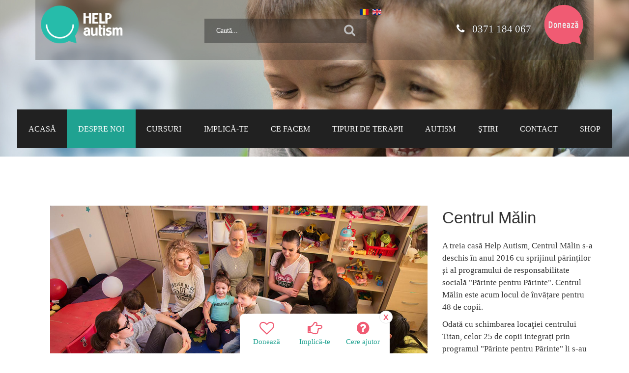

--- FILE ---
content_type: text/html; charset=utf-8
request_url: https://helpautism.ro/centre/centrul-malin
body_size: 13559
content:
<!DOCTYPE html>
<html xmlns="http://www.w3.org/1999/xhtml" xml:lang="ro-ro"
      lang="ro-ro">
<head><meta http-equiv="Content-Type" content="text/html; charset=utf-8">
    <meta id="viewport" name="viewport" content="width=device-width, initial-scale=1">	
    <base href="https://helpautism.ro/centre/centrul-malin" />
	<meta http-equiv="content-type" content="text/html; charset=utf-8" />
	<meta name="author" content="Super User" />
	<meta name="description" content="Orice copil merita sansa la recuperare si orice parinte merita sprijin, fiindca niciunul dintre ei nu poarta vina existentei autismului in viata lor." />
	<meta name="generator" content="Joomla! - Open Source Content Management" />
	<title>Autism, diagnostic precoce si terapie intensiva - Helpautism.ro</title>
	<link href="/templates/theme3179/favicon.ico" rel="shortcut icon" type="image/vnd.microsoft.icon" />
	<link href="https://helpautism.ro/cauta?catid=84&amp;format=opensearch&amp;id=553" rel="search" title="Căutare Autism, diagnostic precoce si terapie intensiva - Helpautism.ro" type="application/opensearchdescription+xml" />
	<link href="/components/com_tlpteam/assets/css/tlpteam.css" rel="stylesheet" type="text/css" />
	<link href="https://helpautism.ro//components/com_tlpteam/assets/css/tlpteam.css" rel="stylesheet" type="text/css" />
	<link href="https://helpautism.ro//components/com_tlpteam/assets/owlcarousel/owl.carousel.min.css" rel="stylesheet" type="text/css" />
	<link href="https://helpautism.ro//components/com_tlpteam/assets/owlcarousel/owl.theme.default.min.css" rel="stylesheet" type="text/css" />
	<link href="/media/plg_system_jcemediabox/css/jcemediabox.min.css?34e90de1478e8a54af7fd56d4a3a7102" rel="stylesheet" type="text/css" />
	<link href="/media/jui/css/chosen.css?0590709c5dd8c422250a10cbe34c4b1b" rel="stylesheet" type="text/css" />
	<link href="/templates/theme3179/css/layout.css" rel="stylesheet" type="text/css" />
	<link href="/templates/theme3179/css/jquery.fancybox.css" rel="stylesheet" type="text/css" />
	<link href="/templates/theme3179/css/jquery.fancybox-buttons.css" rel="stylesheet" type="text/css" />
	<link href="/templates/theme3179/css/jquery.fancybox-thumbs.css" rel="stylesheet" type="text/css" />
	<link href="//maxcdn.bootstrapcdn.com/font-awesome/4.3.0/css/font-awesome.min.css" rel="stylesheet" type="text/css" />
	<link href="/templates/theme3179/css/template.css" rel="stylesheet" type="text/css" />
	<link href="/templates/theme3179/css/color_schemes/color_scheme_1.css" rel="stylesheet" type="text/css" id="color_scheme" />
	<link href="/templates/theme3179/html/mod_icemegamenu/css/default_icemegamenu.css" rel="stylesheet" type="text/css" />
	<link href="/templates/theme3179/html/mod_icemegamenu/css/default_icemegamenu-reponsive.css" rel="stylesheet" type="text/css" />
	<link href="/templates/theme3179/html/mod_icemegamenu/css/navbar.css" rel="stylesheet" type="text/css" />
	<link href="/media/mod_falang/css/template.css" rel="stylesheet" type="text/css" />
	<style type="text/css">
.tlp-team .skill-prog .fill, .tlp-tooltip + .tooltip > .tooltip-inner, .tlp-team .layout1 .tlp-content-layout1, .tlp-popup-wrap .tlp-popup-navigation-wrap { background: #20a291; }.tlp-team .skill-prog .fill,.tlp-team .contact-info .fa { color: #20a291; }.tlp-team .skill-prog .fill { color: #20a291; }.tooltip.top .tooltip-arrow { border-top-color: #20a291; }.tlp-team .social-icons a { background: !important; color: !important; font-size: 16px; }.tlp-team .social-icons a:hover { background: none; color: ; opacity: .8; }.tlp-team .layout1 .single-team-area h3,.tlp-team .layout1 .single-team-area h3 a { color: ; font-size: 18px; text-align: center; }.tlp-team .layout1 .tlp-position { color: ; font-size: 14px; text-align: center; }.tlp-team .layout1 .short-bio { color: ; text-align: left; }.tlp-team .layout1 .overlay { background-color: rgba(0,0,0,.4); }
	</style>
	<script src="https://helpautism.ro//components/com_tlpteam/assets/owlcarousel/owl.carousel.min.js" type="text/javascript"></script>
	<script src="/media/jui/js/jquery.min.js?0590709c5dd8c422250a10cbe34c4b1b" type="text/javascript"></script>
	<script src="/media/jui/js/jquery-noconflict.js?0590709c5dd8c422250a10cbe34c4b1b" type="text/javascript"></script>
	<script src="/media/jui/js/jquery-migrate.min.js?0590709c5dd8c422250a10cbe34c4b1b" type="text/javascript"></script>
	<script src="/media/system/js/caption.js?0590709c5dd8c422250a10cbe34c4b1b" type="text/javascript"></script>
	<script src="/media/plg_system_jcemediabox/js/jcemediabox.min.js?34e90de1478e8a54af7fd56d4a3a7102" type="text/javascript"></script>
	<script src="/media/jui/js/bootstrap.min.js?0590709c5dd8c422250a10cbe34c4b1b" type="text/javascript"></script>
	<script src="/media/jui/js/chosen.jquery.min.js?0590709c5dd8c422250a10cbe34c4b1b" type="text/javascript"></script>
	<script src="/templates/theme3179/html/mod_icemegamenu/js/menu.js" type="text/javascript" defer="defer"></script>
	<script src="/templates/theme3179/html/mod_icemegamenu/js/jquery.rd-navbar.js" type="text/javascript" defer="defer"></script>
	<script type="text/javascript">
jQuery(window).on('load',  function() {
				new JCaption('img.caption');
			});jQuery(document).ready(function(){WfMediabox.init({"base":"\/","theme":"squeeze","width":"","height":"","lightbox":0,"shadowbox":0,"icons":1,"overlay":1,"overlay_opacity":0.8000000000000000444089209850062616169452667236328125,"overlay_color":"#000000","transition_speed":500,"close":2,"scrolling":"fixed","labels":{"close":"Close","next":"Next","previous":"Previous","cancel":"Cancel","numbers":"{{numbers}}","numbers_count":"{{current}} of {{total}}","download":"Download"},"swipe":true,"expand_on_click":true});});jQuery(function($){ initTooltips(); $("body").on("subform-row-add", initTooltips); function initTooltips (event, container) { container = container || document;$(container).find(".hasTooltip").tooltip({"html": true,"container": "body"});} });
	jQuery(function ($) {
		initChosen();
		$("body").on("subform-row-add", initChosen);

		function initChosen(event, container)
		{
			container = container || document;
			$(container).find("select").chosen({"disable_search_threshold":10,"search_contains":true,"allow_single_deselect":true,"placeholder_text_multiple":"Type or select some options","placeholder_text_single":"Selecta\u021bi o op\u021biune","no_results_text":"Selecta\u021bi c\u00e2teva op\u021biuni"});
		}
	});
	
	</script>

    <link href='//fonts.googleapis.com/css?family=Open+Sans:400,300,300italic,400italic,600,600italic,700,700italic,800,800italic' rel='stylesheet' type='text/css'>
    <link href='//fonts.googleapis.com/css?family=Roboto+Condensed:400,300,300italic,400italic,700,700italic' rel='stylesheet' type='text/css'>
	<link rel="stylesheet" type="text/css" href="/erp/erp/css/deploy.css"/>


<!-- Meta Pixel Code -->
<script>
!function(f,b,e,v,n,t,s)
{if(f.fbq)return;n=f.fbq=function(){n.callMethod?
n.callMethod.apply(n,arguments):n.queue.push(arguments)};
if(!f._fbq)f._fbq=n;n.push=n;n.loaded=!0;n.version='2.0';
n.queue=[];t=b.createElement(e);t.async=!0;
t.src=v;s=b.getElementsByTagName(e)[0];
s.parentNode.insertBefore(t,s)}(window, document,'script',
'https://connect.facebook.net/en_US/fbevents.js');
fbq('init', '864339786328382');
fbq('track', 'PageView');
</script>
<noscript><img height="1" width="1" style="display:none"
src="https://www.facebook.com/tr?id=864339786328382&ev=PageView&noscript=1"
/></noscript>
<!-- End Meta Pixel Code -->


<!-- Google Tag Manager -->
<script>(function(w,d,s,l,i){w[l]=w[l]||[];w[l].push({'gtm.start':
new Date().getTime(),event:'gtm.js'});var f=d.getElementsByTagName(s)[0],
j=d.createElement(s),dl=l!='dataLayer'?'&l='+l:'';j.async=true;j.src=
'https://www.googletagmanager.com/gtm.js?id='+i+dl;f.parentNode.insertBefore(j,f);
})(window,document,'script','dataLayer','GTM-TSDSQSTM');</script>
<!-- End Google Tag Manager -->

<!-- Formular donatie custom -->
<script src="/erp/wer/wer-mini.js"></script>
<script src="/erp/erp/js/doneaza.js"></script>

<!-- Fauritori de viitor -->
<script>
window.fbbbqL = [];
window.fbbbq = function(href, pixol) {
  if (window.fbbbqL.indexOf( pixol ) >= 0) return;
  window.fbbbqL.push( pixol );
  window.fbq( 'track', pixol );
  window.setTimeout( function(href){
    window.location = href;
  }.bind(this, href), 500);
};
window.addEventListener('load', function() {
  var a;
  a = document.querySelector('.col-pixel-1 a'); if (!!a) {
    a.addEventListener('click', fbbbq.bind(a, a.getAttribute('href'), 'Doneaza Sponsori') );
    a.style.cursor = 'pointer';
    a.removeAttribute('href');
  }
  a = document.querySelector('.col-pixel-2 a'); if (!!a) {
    a.addEventListener('click', fbbbq.bind(a, a.getAttribute('href'), 'Doneaza Tabara') );
    a.style.cursor = 'pointer';
    a.removeAttribute('href');
  }
});
</script>


<script src="/helpa20.js"></script>
</head>
<body class="body__ option-com_content view-article task- itemid-700">
<!-- Overlay 2 aprilie pe pagini custom -->
<!--<script>
	window.addEventListener('load', function() {
		var loc = window.location.toString();
		for (var i=0, deny = [ // AICI \/
			'/fauritorideviitor'
			//,'/altapagina'
			//,'/incaopagina'
			//,'/etc'
		], n = deny.length; i<n; i++) {
			if ( loc.indexOf( deny[i] ) >= 0 ) {
				return;
			}
		}
		var scr = document.createElement('script');
		scr.type = 'application/javascript';
		scr.src = 'https://helpautism.ro/overlay';
		document.body.appendChild( scr );
	});
</script>-->

<!-- Widget Accesibility -->

 	






<!-- Google Tag Manager (noscript) -->
<noscript><iframe src="https://www.googletagmanager.com/ns.html?id=GTM-TSDSQSTM"
height="0" width="0" style="display:none;visibility:hidden"></iframe></noscript>
<!-- End Google Tag Manager (noscript) -->


<script>
	window.stopFauritoriForGood = function() {
		for (var i=0, els=document.querySelectorAll('.mfp-zoom-out-cur'), n=els.length; i<n; i++)
			els[i].className = els[i].className.replace( 'mfp-zoom-out-cur', '' );
		document.documentElement.style.overflow = null;
	};
	window.stopFauritoriPop = function() {
		var loc = window.location.toString();
		for (var i=0, deny = [ // AICI \/
			'/fauritorideviitor'
			//,'/altapagina'
			//,'/incaopagina'
			//,'/etc'
		], n = deny.length; i<n; i++) {
			if ( loc.indexOf( deny[i] ) >= 0 ) {
				var sty = document.createElement('style');
				sty.innerHTML = '.mfp-wrap.mfp-close-btn-in.mfp-auto-cursor.mfp-ready { display:none!important; }'
					+ '.mfp-zoom-out-cur { cursor: default !important; }'
					+ '.mfp-bg.mfp-ready { display: none!important; }';
				document.head.appendChild( sty );
				if (document.readyState == 'complete')
					window.stopFauritoriForGood();
				else
					window.addEventListener('load', window.stopFauritoriForGood);
				return;
			}
		}
	};
	window.stopFauritoriPop();
</script>


<script src="/scopdonatie/incorporare.js"></script>


<script>
if (jQuery(window).width()>767)  {
jQuery( "body" ).removeClass("mobile mobile_mode");
jQuery('td#smsdon').remove();
}
<!--</script> 
<!--
<a href="https://conferinta-aba.ro/inscriere/">
<div style="background-color: #20a291; color: #fff; padding: 9px 9px 0 9px; text-align: center; font-size: 18px;">
<p><strong>CONFERINȚA ABA 2024</strong></p>
<p><strong>25 - 26 Octombrie, EDIȚIE HIBRID:<br>
Universitatea Titu Maiorescu din București & Online</strong></p>
<p>Au mai rămas <span id="counter"></span> zile!</p>
</div>
</a>
<script>
var data_eveniment, today, bday, diff, days;
data_eveniment = [25, 10]; //
today = new Date();
bday = new Date(today.getFullYear(),data_eveniment[1]-1, data_eveniment[0]);
if( today.getTime() > bday.getTime()) {
    bday.setFullYear(bday.getFullYear()+1);
}
diff = bday.getTime()-today.getTime();
days = Math.floor(diff/(1000*60*60*24));
        var counter = document.getElementById("counter");
        counter.innerHTML = days;
        //myDiv2.innerHTML = "<i>Content of second DIV element</i>";
    </script>-->
	 
 
<div id="wrapper">
    <div class="wrapper-inner">
        <div class="headerContent">
                            <a id="fake" href='#'></a>
                <!-- Top -->
                <div id="top">
                    <div class="row-container">
                        <div class="container-fluid">
                            <div class="row-fluid">
                                <!-- Logo -->
                                <div id="logo" class="span5">
	<a href="https://helpautism.ro/">
					<img width="169" height="80" src="/images/logo-nou.png" alt="Autism, diagnostic precoce si terapie intensiva - Helpautism.ro">
			<h1><span class="item_title_part_0 item_title_part_odd item_title_part_first_half item_title_part_first">Autism,</span> <span class="item_title_part_1 item_title_part_even item_title_part_first_half">diagnostic</span> <span class="item_title_part_2 item_title_part_odd item_title_part_first_half">precoce</span> <span class="item_title_part_3 item_title_part_even item_title_part_first_half">si</span> <span class="item_title_part_4 item_title_part_odd item_title_part_second_half">terapie</span> <span class="item_title_part_5 item_title_part_even item_title_part_second_half">intensiva</span> <span class="item_title_part_6 item_title_part_odd item_title_part_second_half">-</span> <span class="item_title_part_7 item_title_part_even item_title_part_second_half item_title_part_last">Helpautism.ro</span></h1>
			</a>
</div>
<div id="don">
	<a href="/donatie-helpautism">
		<img alt="Buton donație" width="81" height="80" src="/doneaza-helpautism.png" title="Donează">
	</a></div>
	
<div id="tel" style="float: right;margin: 2.1rem 2vw 0 0;">
  <a href="tel:0371184067" style="color: white;text-shadow: 0px 0px 2px #000000;;font-size: 21px;">
    <i class="fa fa-phone" aria-hidden="true" style="margin-right:0.5em"></i> 0371 184 067
  </a></div>
	
	
	
	
                                <div class="moduletable search-block  span7"><div class="module_container"><div role="search" class="mod-search mod-search__search-block">
  <form action="/ro/" method="post" class="navbar-form">
  	<label for="searchword-195" class="element-invisible">Caută...</label> <input id="searchword-195" name="searchword" maxlength="200"  class="inputbox mod-search_searchword" type="text" size="20" placeholder=" Caută..." required><br /> <button class="btn fa fa-search" onclick="this.form.searchword.focus();"> </button>  	<input type="hidden" name="task" value="search">
  	<input type="hidden" name="option" value="com_search">
  	<input type="hidden" name="Itemid" value="700">
  </form>
</div></div></div><div class="moduletable  "><div class="module_container">


<div class="mod-languages ">

    


<ul class="lang-inline">
    
        <!-- >>> [PAID] >>> -->
                    <li class="lang-active" dir="ltr">
                                    <a href="/centre/centrul-malin">
                                                    <img src="/media/mod_falang/images/ro.gif" alt="Romana (RO)" title="Romana (RO)" />                                                                    </a>
                            </li>
                <!-- <<< [PAID] <<< -->
        
    
        <!-- >>> [PAID] >>> -->
                    <li class="" dir="ltr">
                                    <a href="/en/centers/malin-center">
                                                    <img src="/media/mod_falang/images/en.gif" alt="English (UK)" title="English (UK)" />                                                                    </a>
                            </li>
                <!-- <<< [PAID] <<< -->
        
    </ul>

</div>
</div></div>
                            </div>
                        </div>
                    </div>
                </div>
                        <!-- Header -->
                                        <!-- Navigation -->
                <div id="navigation" role="navigation">
                    <div class="row-container">
                        <div class="container-fluid">
                            <div class="row-fluid">
                                <nav class="moduletable home_menu  span12"><div class="module_container"><div class="icemegamenu"><div class="ice-megamenu-toggle"><a data-toggle="collapse" data-target=".nav-collapse">Menu</a></div><div class="nav-collapse icemegamenu collapse  "><ul id="icemegamenu" class="meganizr mzr-slide mzr-responsive"><li id="iceMenu_216" class="iceMenuLiLevel_1"><a href="https://helpautism.ro/" class=" iceMenuTitle"><span class="icemega_title icemega_nosubtitle">Acasă</span></a></li><li id="iceMenu_88" class="iceMenuLiLevel_1 mzr-drop parent active"><a href="/despre-noi" class="icemega_active iceMenuTitle"><span class="icemega_title icemega_nosubtitle">Despre noi</span></a><ul class="icesubMenu icemodules sub_level_1" style="width:280px"><li><div style="float:left;width:280px" class="iceCols"><ul><li id="iceMenu_943" class="iceMenuLiLevel_2"><a href="/despre-noi/echipa" class=" iceMenuTitle"><span class="icemega_title icemega_nosubtitle">Echipa</span></a></li><li id="iceMenu_951" class="iceMenuLiLevel_2"><a href="/index.php/despre-noi/echipa?view=teams&amp;lang=ro" class=" iceMenuTitle"><span class="icemega_title icemega_nosubtitle">Echipa</span></a></li><li id="iceMenu_703" class="iceMenuLiLevel_2"><a href="/raport-de-activitate" class=" iceMenuTitle"><span class="icemega_title icemega_nosubtitle">Rapoarte activitate</span></a></li><li id="iceMenu_99" class="iceMenuLiLevel_2"><a href="/aparitii-in-presa/" class=" iceMenuTitle"><span class="icemega_title icemega_nosubtitle">Media</span></a></li><li id="iceMenu_66" class="iceMenuLiLevel_2"><a href="/partenerisponsori" class=" iceMenuTitle"><span class="icemega_title icemega_nosubtitle">Parteneri/Sponsori</span></a></li><li id="iceMenu_817" class="iceMenuLiLevel_2"><a href="/programe/acreditari-asociatia-help-autism" class=" iceMenuTitle"><span class="icemega_title icemega_nosubtitle">Acreditări</span></a></li><li id="iceMenu_726" class="iceMenuLiLevel_2"><a href="/cariere/" class=" iceMenuTitle"><span class="icemega_title icemega_nosubtitle">Cariere</span></a></li><li id="iceMenu_2190" class="iceMenuLiLevel_2"><a href="/images/doc/Politica-de-incluziune.pdf" class=" iceMenuTitle"><span class="icemega_title icemega_nosubtitle">Politică de incluziune</span></a></li></ul></div></li></ul></li><li id="iceMenu_728" class="iceMenuLiLevel_1"><a href="/cursuri" class=" iceMenuTitle"><span class="icemega_title icemega_nosubtitle">Cursuri</span></a></li><li id="iceMenu_880" class="iceMenuLiLevel_1 mzr-drop parent"><a href="/donez" class=" iceMenuTitle"><span class="icemega_title icemega_nosubtitle">Implică-te</span></a><ul class="icesubMenu icemodules sub_level_1" style="width:280px"><li><div style="float:left;width:280px" class="iceCols"><ul><li id="iceMenu_881" class="iceMenuLiLevel_2"><a href="/donez/ma-implic-personal" class=" iceMenuTitle"><span class="icemega_title icemega_nosubtitle">Ma implic personal</span></a></li><li id="iceMenu_883" class="iceMenuLiLevel_2"><a href="/donez/implic-compania" class=" iceMenuTitle"><span class="icemega_title icemega_nosubtitle">Implic compania</span></a></li><li id="iceMenu_2168" class="iceMenuLiLevel_2"><a href="https://helpautism.ro/fauritorideviitor" class=" iceMenuTitle"><span class="icemega_title icemega_nosubtitle">Făuritor de viitor</span></a></li></ul></div></li></ul></li><li id="iceMenu_112" class="iceMenuLiLevel_1 mzr-drop parent"><a class=" iceMenuTitle"><span class="icemega_title icemega_nosubtitle">Ce facem</span></a><ul class="icesubMenu icemodules sub_level_1" style="width:280px"><li><div style="float:left;width:280px" class="iceCols"><ul><li id="iceMenu_1167" class="iceMenuLiLevel_2"><a href="/campanii/" class=" iceMenuTitle"><span class="icemega_title icemega_nosubtitle">Campanii</span></a></li><li id="iceMenu_806" class="iceMenuLiLevel_2"><a href="/servicii-sociale/teste-de-evaluare-si-diagnostic" class=" iceMenuTitle"><span class="icemega_title icemega_nosubtitle">Servicii sociale</span></a></li><li id="iceMenu_720" class="iceMenuLiLevel_2"><a href="/proiecte-externe/" class=" iceMenuTitle"><span class="icemega_title icemega_nosubtitle">Proiecte</span></a></li><li id="iceMenu_717" class="iceMenuLiLevel_2"><a href="/programe/" class=" iceMenuTitle"><span class="icemega_title icemega_nosubtitle">Programe</span></a></li><li id="iceMenu_706" class="iceMenuLiLevel_2"><a href="/evenimente/" class=" iceMenuTitle"><span class="icemega_title icemega_nosubtitle">Evenimente</span></a></li><li id="iceMenu_795" class="iceMenuLiLevel_2"><a href="/abakit/" class=" iceMenuTitle"><span class="icemega_title icemega_nosubtitle">ABA Kit</span></a></li><li id="iceMenu_1694" class="iceMenuLiLevel_2"><a href="/ce-facem/helpedu" class=" iceMenuTitle"><span class="icemega_title icemega_nosubtitle">Help Edu</span></a></li><li id="iceMenu_1711" class="iceMenuLiLevel_2"><a href="/ce-facem/tabere-si-excursii" class=" iceMenuTitle"><span class="icemega_title icemega_nosubtitle">Tabere și excursii</span></a></li><li id="iceMenu_2101" class="iceMenuLiLevel_2"><a href="/ce-facem/help-hire" class=" iceMenuTitle"><span class="icemega_title icemega_nosubtitle">Help Hire</span></a></li><li id="iceMenu_2223" class="iceMenuLiLevel_2"><a href="/ce-facem/inscrie-te" class=" iceMenuTitle"><span class="icemega_title icemega_nosubtitle">Inscrie-te</span></a></li></ul></div></li></ul></li><li id="iceMenu_722" class="iceMenuLiLevel_1 mzr-drop parent"><a href="/puls-help-autism/ce-facem-la-help-autism" class=" iceMenuTitle"><span class="icemega_title icemega_nosubtitle">Tipuri de terapii</span></a><ul class="icesubMenu icemodules sub_level_1" style="width:280px"><li><div style="float:left;width:280px" class="iceCols"><ul><li id="iceMenu_2162" class="iceMenuLiLevel_2"><a href="/tipuri-de-terapie/terapie-aba/terapia-aba" class=" iceMenuTitle"><span class="icemega_title icemega_nosubtitle">Terapie ABA</span></a></li><li id="iceMenu_2163" class="iceMenuLiLevel_2"><a href="/tipuri-de-terapie/logopedie/logopedia" class=" iceMenuTitle"><span class="icemega_title icemega_nosubtitle">Logopedie</span></a></li><li id="iceMenu_2164" class="iceMenuLiLevel_2"><a href="/tipuri-de-terapie/kinetoterapie/kinetoterapie" class=" iceMenuTitle"><span class="icemega_title icemega_nosubtitle"> Kinetoterapie</span></a></li><li id="iceMenu_2165" class="iceMenuLiLevel_2"><a href="/tipuri-de-terapie/integrare-senzoriala/integrare-senzoriala" class=" iceMenuTitle"><span class="icemega_title icemega_nosubtitle"> Integrare Senzorială</span></a></li><li id="iceMenu_2166" class="iceMenuLiLevel_2"><a class=" iceMenuTitle"><span class="icemega_title icemega_nosubtitle">Grupuri socializare</span></a></li><li id="iceMenu_2167" class="iceMenuLiLevel_2"><a class=" iceMenuTitle"><span class="icemega_title icemega_nosubtitle">Psihoterapie</span></a></li><li id="iceMenu_2082" class="iceMenuLiLevel_2"><a href="/tipuri-de-terapie/body-moves-the-brain" class=" iceMenuTitle"><span class="icemega_title icemega_nosubtitle">NOU! Body moves the brain</span></a></li><li id="iceMenu_1692" class="iceMenuLiLevel_2"><a href="/tipuri-de-terapie/helphome" class=" iceMenuTitle"><span class="icemega_title icemega_nosubtitle">Help Home</span></a></li></ul></div></li></ul></li><li id="iceMenu_719" class="iceMenuLiLevel_1 mzr-drop parent"><a class=" iceMenuTitle"><span class="icemega_title icemega_nosubtitle">Autism</span></a><ul class="icesubMenu icemodules sub_level_1" style="width:280px"><li><div style="float:left;width:280px" class="iceCols"><ul><li id="iceMenu_67" class="iceMenuLiLevel_2"><a href="/autism/" class=" iceMenuTitle"><span class="icemega_title icemega_nosubtitle">Despre Autism</span></a></li><li id="iceMenu_2176" class="iceMenuLiLevel_2"><a href="/studii-cercetari/" class=" iceMenuTitle"><span class="icemega_title icemega_nosubtitle">Studii &amp; cercetări</span></a></li><li id="iceMenu_723" class="iceMenuLiLevel_2"><a href="/screening-program-national-de-identificare-precoce-a-tulburarii-de-spectru-autist-si-tulburari-asociate" class=" iceMenuTitle"><span class="icemega_title icemega_nosubtitle">Screening</span></a></li><li id="iceMenu_724" class="iceMenuLiLevel_2"><a href="/legislatie/" class=" iceMenuTitle"><span class="icemega_title icemega_nosubtitle">Legislatie/drepturi</span></a></li></ul></div></li></ul></li><li id="iceMenu_716" class="iceMenuLiLevel_1"><a href="/proiecte/" class=" iceMenuTitle"><span class="icemega_title icemega_nosubtitle">Ştiri</span></a></li><li id="iceMenu_68" class="iceMenuLiLevel_1"><a href="/contact" class=" iceMenuTitle"><span class="icemega_title icemega_nosubtitle">Contact</span></a></li><li id="iceMenu_790" class="iceMenuLiLevel_1"><a href="https://helpautism.ro/shop" class=" iceMenuTitle"><span class="icemega_title icemega_nosubtitle">Shop</span></a></li></ul></div></div>


<script type="text/javascript">
	jQuery(document).ready(function(){
		var browser_width1 = jQuery(window).width();
		jQuery("#icemegamenu").find(".icesubMenu").each(function(index){
			var offset1 = jQuery(this).offset();
			var xwidth1 = offset1.left + jQuery(this).width();
			if(xwidth1 >= browser_width1){
				jQuery(this).addClass("ice_righttoleft");
			}
		});
		
	})
	jQuery(window).resize(function() {
		var browser_width = jQuery(window).width();
		jQuery("#icemegamenu").find(".icesubMenu").removeClass("ice_righttoleft");
		jQuery("#icemegamenu").find(".icesubMenu").each(function(index){
			var offset = jQuery(this).offset();
			var xwidth = offset.left + jQuery(this).width();
			
			if(xwidth >= browser_width){
				jQuery(this).addClass("ice_righttoleft");
			}
		});
	});
</script></div></nav>
                            </div>
                        </div>
                    </div>
                </div>
                    </div>
                                        <!-- Main Content row -->
        <div id="content">
                                    <div class="row-container">
                <div class="container-fluid">
                    <div class="content-inner row-fluid">
                                                <div id="component" class="span12">
                            <main role="main">
                                                                <div id="system-message-container">
	</div>

                                <article class="page-item page-item__">
		<figure class="item_img img-full img-full__left item-image">
		<img src="/images/blog/centrul-Malin1.jpg" alt=""/>
			</figure>
		<header class="item_header">
		<h1 class="item_title"><span class="item_title_part_0 item_title_part_odd item_title_part_first_half item_title_part_first">Centrul</span> <span class="item_title_part_1 item_title_part_even item_title_part_second_half item_title_part_last">Mălin</span></h1>	</header>
		
	<div class="item_fulltext"><p>A treia casă Help Autism, Centrul Mălin s-a deschis în anul 2016 cu sprijinul părinților și al programului de responsabilitate socială "Părinte pentru Părinte". Centrul Mălin este acum locul de învățare pentru 48 de copii.</p>
 
<p>Odată cu schimbarea locaţiei centrului Titan, celor 25 de copii integrați prin programul "Părinte pentru Părinte" li s-au alăturat şi copiii care făceau deja terapie în acest centru şi astfel, noul centru Mălin oferă acum pentru 48 de copii cu tulburări de spectru autist servicii terapeutice individualizate şi metode inovatoare de terapie (terapie ABA, ergoterapie, ludoterapie, terapie ocupaţională şi ateliere de socializare), pentru o recuperare cât mai rapidă şi pentru dobândirea de abilităţi specifice vârstei lor, care să le permită ulterior integrarea în învăţământul de masă şi în societate.</p>
<p>În 2017, Centrul Mălin a fost acreditat ca furnizor de servicii sociale și a primit licența de funcționare din partea Ministerului Muncii, Familiei, Protecției Sociale și a Persoanelor Vârstnice.</p>
<p><a href="/images/doc/Licenta_functionare_CDZ_Malin.pdf">Licența funcționare servicii sociale Centrul Help Autism Mălin</a></p>
<h6><span class="item_title_part_0 item_title_part_odd item_title_part_first_half item_title_part_first item_title_part_last">&nbsp;</span></h6>
<p>&nbsp;</p>
<p>&nbsp;</p>
<p>&nbsp;</p>
<p>&nbsp;</p>
<h6><span class="item_title_part_0 item_title_part_odd item_title_part_first_half item_title_part_first">Echipa</span> <span class="item_title_part_1 item_title_part_even item_title_part_first_half">Centrul</span> <span class="item_title_part_2 item_title_part_odd item_title_part_second_half item_title_part_last">Mălin</span></h6>
<p><div class="tlp-team-wrap"><div class="tlp-team"><div class="tlp-row layout1"><div class="tlp-col-md-3 tlp-col-lg-3 tlp-col-sm-4 tlp-col-xs-12  tlp-equal-height"><div class="single-team-area">
				    <div class="single-team"><a href="/tlpteam?id=195&amp;view=team" data-id="195" class="tlp-single-item-popup"><img class="img-responsive  " src="https://helpautism.ro/images/tlpteam/m_Corina-Zaharia-1661363039.jpg" alt="Corina Zaharia"/></a><div class="overlay"> 
				            <div class="overlay-element"><span class="detail-link"><a href="/tlpteam?id=195&amp;view=team" data-id="195" class="tlp-single-item-popup" ><i class="fa fa-plus"></i></a></span><div class="social-icons"></div></div></div></div><div class="tlp-content-layout1"><h3><span class="item_title_part_0 item_title_part_odd item_title_part_first_half item_title_part_first">Corina</span> <span class="item_title_part_1 item_title_part_even item_title_part_second_half item_title_part_last">Zaharia</span></h3><div class="tlp-position"> Coordonator centrul Mălin, psiholog clinician si terapeut ABA</div></div><div class="short-bio">
						   <p></p>
					   </div><div class="contact-info">
				            <ul><li><i class="fa fa-envelope-o"></i><span><a href="mailto:corina.zaharia@helpautism.ro">corina.zaharia@helpautism.ro</a></span> </li></ul></div><div class="tlp-team-skill"></div></div></div><div class="tlp-col-md-3 tlp-col-lg-3 tlp-col-sm-4 tlp-col-xs-12  tlp-equal-height"><div class="single-team-area">
				    <div class="single-team"><a href="/tlpteam?id=47&amp;view=team" data-id="47" class="tlp-single-item-popup"><img class="img-responsive  " src="https://helpautism.ro/images/tlpteam/m_team_47.jpg" alt="Camelia Crîșmariu"/></a><div class="overlay"> 
				            <div class="overlay-element"><span class="detail-link"><a href="/tlpteam?id=47&amp;view=team" data-id="47" class="tlp-single-item-popup" ><i class="fa fa-plus"></i></a></span><div class="social-icons"><a href="http://autismconnect.ro/cv/?user=1247" target="_blank"><i class="fa fa-joomla"></i></a></div></div></div></div><div class="tlp-content-layout1"><h3><span class="item_title_part_0 item_title_part_odd item_title_part_first_half item_title_part_first">Camelia</span> <span class="item_title_part_1 item_title_part_even item_title_part_second_half item_title_part_last">Crîșmariu</span></h3><div class="tlp-position">Coordonator Programe Formare, BCBA</div></div><div class="short-bio">
						   <p></p>
					   </div><div class="contact-info">
				            <ul><li><i class="fa fa-envelope-o"></i><span><a href="mailto:camelia.crismariu@helpautism.ro">camelia.crismariu@helpautism.ro</a></span> </li></ul></div><div class="tlp-team-skill"></div></div></div><div class="tlp-col-md-3 tlp-col-lg-3 tlp-col-sm-4 tlp-col-xs-12  tlp-equal-height"><div class="single-team-area">
				    <div class="single-team"><a href="/tlpteam?id=129&amp;view=team" data-id="129" class="tlp-single-item-popup"><img class="img-responsive  " src="https://helpautism.ro/images/tlpteam/m_Claudia-Rizeanu-1751476029.jpg" alt="Claudia-Gianina Rezeanu"/></a><div class="overlay"> 
				            <div class="overlay-element"><span class="detail-link"><a href="/tlpteam?id=129&amp;view=team" data-id="129" class="tlp-single-item-popup" ><i class="fa fa-plus"></i></a></span><div class="social-icons"></div></div></div></div><div class="tlp-content-layout1"><h3><span class="item_title_part_0 item_title_part_odd item_title_part_first_half item_title_part_first">Claudia-Gianina</span> <span class="item_title_part_1 item_title_part_even item_title_part_second_half item_title_part_last">Rezeanu</span></h3><div class="tlp-position">Coordonator terapie si terapeut ABA</div></div><div class="short-bio">
						   <p></p>
					   </div><div class="contact-info">
				            <ul><li><i class="fa fa-envelope-o"></i><span><a href="mailto:claudia.rezeanu@helpautism.ro">claudia.rezeanu@helpautism.ro</a></span> </li></ul></div><div class="tlp-team-skill"></div></div></div><div class="tlp-col-md-3 tlp-col-lg-3 tlp-col-sm-4 tlp-col-xs-12  tlp-equal-height"><div class="single-team-area">
				    <div class="single-team"><a href="/tlpteam?id=23&amp;view=team" data-id="23" class="tlp-single-item-popup"><img class="img-responsive  " src="https://helpautism.ro/images/tlpteam/m_Marina-Ene-1751476048.jpg" alt="Marina-Hermina Ene"/></a><div class="overlay"> 
				            <div class="overlay-element"><span class="detail-link"><a href="/tlpteam?id=23&amp;view=team" data-id="23" class="tlp-single-item-popup" ><i class="fa fa-plus"></i></a></span><div class="social-icons"></div></div></div></div><div class="tlp-content-layout1"><h3><span class="item_title_part_0 item_title_part_odd item_title_part_first_half item_title_part_first">Marina-Hermina</span> <span class="item_title_part_1 item_title_part_even item_title_part_second_half item_title_part_last">Ene</span></h3><div class="tlp-position">Terapeut ABA si coordonare terapie ABA</div></div><div class="short-bio">
						   <p></p>
					   </div><div class="contact-info">
				            <ul><li><i class="fa fa-envelope-o"></i><span><a href="mailto:marina.ene@helpautism.ro">marina.ene@helpautism.ro</a></span> </li></ul></div><div class="tlp-team-skill"></div></div></div><div class="tlp-col-md-3 tlp-col-lg-3 tlp-col-sm-4 tlp-col-xs-12  tlp-equal-height"><div class="single-team-area">
				    <div class="single-team"><a href="/tlpteam?id=202&amp;view=team" data-id="202" class="tlp-single-item-popup"><img class="img-responsive  " src="https://helpautism.ro/images/tlpteam/m_Alina-Balasoiu-1751475925.jpg" alt="Alina Balasoiu"/></a><div class="overlay"> 
				            <div class="overlay-element"><span class="detail-link"><a href="/tlpteam?id=202&amp;view=team" data-id="202" class="tlp-single-item-popup" ><i class="fa fa-plus"></i></a></span><div class="social-icons"></div></div></div></div><div class="tlp-content-layout1"><h3><span class="item_title_part_0 item_title_part_odd item_title_part_first_half item_title_part_first">Alina</span> <span class="item_title_part_1 item_title_part_even item_title_part_second_half item_title_part_last">Balasoiu</span></h3><div class="tlp-position">Terapeut ABA</div></div><div class="short-bio">
						   <p></p>
					   </div><div class="contact-info">
				            <ul><li><i class="fa fa-envelope-o"></i><span><a href="mailto:alina.balasoiu@helpautism.ro">alina.balasoiu@helpautism.ro</a></span> </li></ul></div><div class="tlp-team-skill"></div></div></div><div class="tlp-col-md-3 tlp-col-lg-3 tlp-col-sm-4 tlp-col-xs-12  tlp-equal-height"><div class="single-team-area">
				    <div class="single-team"><a href="/tlpteam?id=301&amp;view=team" data-id="301" class="tlp-single-item-popup"><img class="img-responsive  " src="https://helpautism.ro/images/tlpteam/m_Alexandra-Lungu-1751475896.jpg" alt="Alexandra Lungu"/></a><div class="overlay"> 
				            <div class="overlay-element"><span class="detail-link"><a href="/tlpteam?id=301&amp;view=team" data-id="301" class="tlp-single-item-popup" ><i class="fa fa-plus"></i></a></span><div class="social-icons"></div></div></div></div><div class="tlp-content-layout1"><h3><span class="item_title_part_0 item_title_part_odd item_title_part_first_half item_title_part_first">Alexandra</span> <span class="item_title_part_1 item_title_part_even item_title_part_second_half item_title_part_last">Lungu</span></h3><div class="tlp-position">Terapeut ABA</div></div><div class="short-bio">
						   <p></p>
					   </div><div class="contact-info">
				            <ul><li><i class="fa fa-envelope-o"></i><span><a href="mailto:alexandra.lungu@helpautism.ro">alexandra.lungu@helpautism.ro</a></span> </li></ul></div><div class="tlp-team-skill"></div></div></div><div class="tlp-col-md-3 tlp-col-lg-3 tlp-col-sm-4 tlp-col-xs-12  tlp-equal-height"><div class="single-team-area">
				    <div class="single-team"><a href="/tlpteam?id=334&amp;view=team" data-id="334" class="tlp-single-item-popup"><img class="img-responsive  " src="https://helpautism.ro/images/tlpteam/m_Andreea-Podeanu-1751475968.jpg" alt="Andreea Podeanu"/></a><div class="overlay"> 
				            <div class="overlay-element"><span class="detail-link"><a href="/tlpteam?id=334&amp;view=team" data-id="334" class="tlp-single-item-popup" ><i class="fa fa-plus"></i></a></span><div class="social-icons"></div></div></div></div><div class="tlp-content-layout1"><h3><span class="item_title_part_0 item_title_part_odd item_title_part_first_half item_title_part_first">Andreea</span> <span class="item_title_part_1 item_title_part_even item_title_part_second_half item_title_part_last">Podeanu</span></h3><div class="tlp-position">Terapeut ABA</div></div><div class="short-bio">
						   <p></p>
					   </div><div class="contact-info">
				            <ul><li><i class="fa fa-envelope-o"></i><span><a href="mailto:andreea.podeanu@helpautism.ro">andreea.podeanu@helpautism.ro</a></span> </li></ul></div><div class="tlp-team-skill"></div></div></div><div class="tlp-col-md-3 tlp-col-lg-3 tlp-col-sm-4 tlp-col-xs-12  tlp-equal-height"><div class="single-team-area">
				    <div class="single-team"><a href="/tlpteam?id=343&amp;view=team" data-id="343" class="tlp-single-item-popup"><img class="img-responsive  " src="https://helpautism.ro/images/tlpteam/m_Andreea-Panait-1751475947.jpg" alt="Andreea Panait"/></a><div class="overlay"> 
				            <div class="overlay-element"><span class="detail-link"><a href="/tlpteam?id=343&amp;view=team" data-id="343" class="tlp-single-item-popup" ><i class="fa fa-plus"></i></a></span><div class="social-icons"></div></div></div></div><div class="tlp-content-layout1"><h3><span class="item_title_part_0 item_title_part_odd item_title_part_first_half item_title_part_first">Andreea</span> <span class="item_title_part_1 item_title_part_even item_title_part_second_half item_title_part_last">Panait</span></h3><div class="tlp-position">Terapeut ABA</div></div><div class="short-bio">
						   <p></p>
					   </div><div class="contact-info">
				            <ul><li><i class="fa fa-envelope-o"></i><span><a href="mailto:andreea.panait@helpautism.ro">andreea.panait@helpautism.ro</a></span> </li></ul></div><div class="tlp-team-skill"></div></div></div><div class="tlp-col-md-3 tlp-col-lg-3 tlp-col-sm-4 tlp-col-xs-12  tlp-equal-height"><div class="single-team-area">
				    <div class="single-team"><a href="/tlpteam?id=355&amp;view=team" data-id="355" class="tlp-single-item-popup"><img class="img-responsive  " src="https://helpautism.ro/images/tlpteam/m_Ana-Ciuciu-1751475938.jpg" alt="Ana Maria Ciuciu"/></a><div class="overlay"> 
				            <div class="overlay-element"><span class="detail-link"><a href="/tlpteam?id=355&amp;view=team" data-id="355" class="tlp-single-item-popup" ><i class="fa fa-plus"></i></a></span><div class="social-icons"></div></div></div></div><div class="tlp-content-layout1"><h3><span class="item_title_part_0 item_title_part_odd item_title_part_first_half item_title_part_first">Ana</span> <span class="item_title_part_1 item_title_part_even item_title_part_first_half">Maria</span> <span class="item_title_part_2 item_title_part_odd item_title_part_second_half item_title_part_last">Ciuciu</span></h3><div class="tlp-position">Terapeut ABA</div></div><div class="short-bio">
						   <p></p>
					   </div><div class="contact-info">
				            <ul><li><i class="fa fa-envelope-o"></i><span><a href="mailto:anamaria.ciuciu@helpautism.ro">anamaria.ciuciu@helpautism.ro</a></span> </li></ul></div><div class="tlp-team-skill"></div></div></div><div class="tlp-col-md-3 tlp-col-lg-3 tlp-col-sm-4 tlp-col-xs-12  tlp-equal-height"><div class="single-team-area">
				    <div class="single-team"><a href="/tlpteam?id=204&amp;view=team" data-id="204" class="tlp-single-item-popup"><img class="img-responsive  " src="https://helpautism.ro/images/tlpteam/m_Cristina-Cirjan-1661361791.jpg" alt="Cirjan Cristina"/></a><div class="overlay"> 
				            <div class="overlay-element"><span class="detail-link"><a href="/tlpteam?id=204&amp;view=team" data-id="204" class="tlp-single-item-popup" ><i class="fa fa-plus"></i></a></span><div class="social-icons"></div></div></div></div><div class="tlp-content-layout1"><h3><span class="item_title_part_0 item_title_part_odd item_title_part_first_half item_title_part_first">Cirjan</span> <span class="item_title_part_1 item_title_part_even item_title_part_second_half item_title_part_last">Cristina</span></h3><div class="tlp-position">Logoped</div></div><div class="short-bio">
						   <p></p>
					   </div><div class="contact-info">
				            <ul><li><i class="fa fa-envelope-o"></i><span><a href="mailto:cristina.cirjan@helpautism.ro">cristina.cirjan@helpautism.ro</a></span> </li></ul></div><div class="tlp-team-skill"></div></div></div><div class="tlp-col-md-3 tlp-col-lg-3 tlp-col-sm-4 tlp-col-xs-12  tlp-equal-height"><div class="single-team-area">
				    <div class="single-team"><a href="/tlpteam?id=330&amp;view=team" data-id="330" class="tlp-single-item-popup"><img class="img-responsive  " src="https://helpautism.ro/images/tlpteam/m_l-team-118-1720434025.jpg" alt="Andreea Sîrghi "/></a><div class="overlay"> 
				            <div class="overlay-element"><span class="detail-link"><a href="/tlpteam?id=330&amp;view=team" data-id="330" class="tlp-single-item-popup" ><i class="fa fa-plus"></i></a></span><div class="social-icons"></div></div></div></div><div class="tlp-content-layout1"><h3><span class="item_title_part_0 item_title_part_odd item_title_part_first_half item_title_part_first">Andreea</span> <span class="item_title_part_1 item_title_part_even item_title_part_second_half item_title_part_last">Sîrghi</span></h3><div class="tlp-position">Logoped</div></div><div class="short-bio">
						   <p></p>
					   </div><div class="contact-info">
				            <ul><li><i class="fa fa-envelope-o"></i><span><a href="mailto:andreea.sirghi@helpautism.ro">andreea.sirghi@helpautism.ro</a></span> </li></ul></div><div class="tlp-team-skill"></div></div></div><div class="tlp-col-md-3 tlp-col-lg-3 tlp-col-sm-4 tlp-col-xs-12  tlp-equal-height"><div class="single-team-area">
				    <div class="single-team"><a href="/tlpteam?id=346&amp;view=team" data-id="346" class="tlp-single-item-popup"><img class="img-responsive  " src="https://helpautism.ro/images/tlpteam/m_Alexandra-Badescu-1751475886.jpg" alt="Alexandra-Diana Bădescu"/></a><div class="overlay"> 
				            <div class="overlay-element"><span class="detail-link"><a href="/tlpteam?id=346&amp;view=team" data-id="346" class="tlp-single-item-popup" ><i class="fa fa-plus"></i></a></span><div class="social-icons"></div></div></div></div><div class="tlp-content-layout1"><h3><span class="item_title_part_0 item_title_part_odd item_title_part_first_half item_title_part_first">Alexandra-Diana</span> <span class="item_title_part_1 item_title_part_even item_title_part_second_half item_title_part_last">Bădescu</span></h3><div class="tlp-position">Asistent recepție</div></div><div class="short-bio">
						   <p></p>
					   </div><div class="contact-info">
				            <ul><li><i class="fa fa-envelope-o"></i><span><a href="mailto:receptie.malin@helpautism.ro">receptie.malin@helpautism.ro</a></span> </li></ul></div><div class="tlp-team-skill"></div></div></div><div class="tlp-col-md-3 tlp-col-lg-3 tlp-col-sm-4 tlp-col-xs-12  tlp-equal-height"><div class="single-team-area">
				    <div class="single-team"><a href="/tlpteam?id=379&amp;view=team" data-id="379" class="tlp-single-item-popup"><img class="img-responsive  " src="https://helpautism.ro/images/tlpteam/m_Alexandra-Neculae-1751475908.jpg" alt="Alexandra Neculae"/></a><div class="overlay"> 
				            <div class="overlay-element"><span class="detail-link"><a href="/tlpteam?id=379&amp;view=team" data-id="379" class="tlp-single-item-popup" ><i class="fa fa-plus"></i></a></span><div class="social-icons"></div></div></div></div><div class="tlp-content-layout1"><h3><span class="item_title_part_0 item_title_part_odd item_title_part_first_half item_title_part_first">Alexandra</span> <span class="item_title_part_1 item_title_part_even item_title_part_second_half item_title_part_last">Neculae</span></h3><div class="tlp-position">Terapeut ABA</div></div><div class="short-bio">
						   <p></p>
					   </div><div class="contact-info">
				            <ul><li><i class="fa fa-envelope-o"></i><span><a href="mailto:alexandra.neculae@helpautism.ro">alexandra.neculae@helpautism.ro</a></span> </li></ul></div><div class="tlp-team-skill"></div></div></div><div class="tlp-col-md-3 tlp-col-lg-3 tlp-col-sm-4 tlp-col-xs-12  tlp-equal-height"><div class="single-team-area">
				    <div class="single-team"><a href="/tlpteam?id=385&amp;view=team" data-id="385" class="tlp-single-item-popup"><img class="img-responsive  " src="https://helpautism.ro/images/tlpteam/m_Giorgiana-Lupu-1752659623.jpg" alt="Lupu Giorgiana"/></a><div class="overlay"> 
				            <div class="overlay-element"><span class="detail-link"><a href="/tlpteam?id=385&amp;view=team" data-id="385" class="tlp-single-item-popup" ><i class="fa fa-plus"></i></a></span><div class="social-icons"></div></div></div></div><div class="tlp-content-layout1"><h3><span class="item_title_part_0 item_title_part_odd item_title_part_first_half item_title_part_first">Lupu</span> <span class="item_title_part_1 item_title_part_even item_title_part_second_half item_title_part_last">Giorgiana</span></h3><div class="tlp-position">Terpeut ABA</div></div><div class="short-bio">
						   <p></p>
					   </div><div class="contact-info">
				            <ul><li><i class="fa fa-envelope-o"></i><span><a href="mailto:giorgiana.lupu@helpautism.ro">giorgiana.lupu@helpautism.ro</a></span> </li></ul></div><div class="tlp-team-skill"></div></div></div><div class="tlp-col-md-3 tlp-col-lg-3 tlp-col-sm-4 tlp-col-xs-12  tlp-equal-height"><div class="single-team-area">
				    <div class="single-team"><a href="/tlpteam?id=380&amp;view=team" data-id="380" class="tlp-single-item-popup"><img class="img-responsive  " src="https://helpautism.ro/images/tlpteam/m_Antonia-Panait-1751476010.jpg" alt="Antonia Panait"/></a><div class="overlay"> 
				            <div class="overlay-element"><span class="detail-link"><a href="/tlpteam?id=380&amp;view=team" data-id="380" class="tlp-single-item-popup" ><i class="fa fa-plus"></i></a></span><div class="social-icons"></div></div></div></div><div class="tlp-content-layout1"><h3><span class="item_title_part_0 item_title_part_odd item_title_part_first_half item_title_part_first">Antonia</span> <span class="item_title_part_1 item_title_part_even item_title_part_second_half item_title_part_last">Panait</span></h3><div class="tlp-position">Terapeut ABA</div></div><div class="short-bio">
						   <p></p>
					   </div><div class="contact-info">
				            <ul><li><i class="fa fa-envelope-o"></i><span><a href="mailto:antonia.panait@helpautism.ro">antonia.panait@helpautism.ro</a></span> </li></ul></div><div class="tlp-team-skill"></div></div></div><div class="tlp-col-md-3 tlp-col-lg-3 tlp-col-sm-4 tlp-col-xs-12  tlp-equal-height"><div class="single-team-area">
				    <div class="single-team"><a href="/tlpteam?id=384&amp;view=team" data-id="384" class="tlp-single-item-popup"><img class="img-responsive  " src="https://helpautism.ro/images/tlpteam/m_Denisa-Valcan-1752659590.jpg" alt="Denisa Valcan"/></a><div class="overlay"> 
				            <div class="overlay-element"><span class="detail-link"><a href="/tlpteam?id=384&amp;view=team" data-id="384" class="tlp-single-item-popup" ><i class="fa fa-plus"></i></a></span><div class="social-icons"></div></div></div></div><div class="tlp-content-layout1"><h3><span class="item_title_part_0 item_title_part_odd item_title_part_first_half item_title_part_first">Denisa</span> <span class="item_title_part_1 item_title_part_even item_title_part_second_half item_title_part_last">Valcan</span></h3><div class="tlp-position">Terpeut ABA</div></div><div class="short-bio">
						   <p></p>
					   </div><div class="contact-info">
				            <ul><li><i class="fa fa-envelope-o"></i><span><a href="mailto:denisa.valcan@helpautism.ro">denisa.valcan@helpautism.ro</a></span> </li></ul></div><div class="tlp-team-skill"></div></div></div><div class="tlp-col-md-3 tlp-col-lg-3 tlp-col-sm-4 tlp-col-xs-12  tlp-equal-height"><div class="single-team-area">
				    <div class="single-team"><a href="/tlpteam?id=400&amp;view=team" data-id="400" class="tlp-single-item-popup"><img class="img-responsive  " src="https://helpautism.ro/images/tlpteam/m_Alice-Caloian-1761851219.jpg" alt="Alice Caloian"/></a><div class="overlay"> 
				            <div class="overlay-element"><span class="detail-link"><a href="/tlpteam?id=400&amp;view=team" data-id="400" class="tlp-single-item-popup" ><i class="fa fa-plus"></i></a></span><div class="social-icons"></div></div></div></div><div class="tlp-content-layout1"><h3><span class="item_title_part_0 item_title_part_odd item_title_part_first_half item_title_part_first">Alice</span> <span class="item_title_part_1 item_title_part_even item_title_part_second_half item_title_part_last">Caloian</span></h3><div class="tlp-position">Terapeut ABA</div></div><div class="short-bio">
						   <p></p>
					   </div><div class="contact-info">
				            <ul><li><i class="fa fa-envelope-o"></i><span><a href="mailto:alice.caloian@helpautism.ro">alice.caloian@helpautism.ro</a></span> </li></ul></div><div class="tlp-team-skill"></div></div></div><div class="tlp-col-md-3 tlp-col-lg-3 tlp-col-sm-4 tlp-col-xs-12  tlp-equal-height"><div class="single-team-area">
				    <div class="single-team"><a href="/tlpteam?id=401&amp;view=team" data-id="401" class="tlp-single-item-popup"><img class="img-responsive  " src="https://helpautism.ro/images/tlpteam/m_no-profile-1761850860.jpg" alt="Mădălina Savu"/></a><div class="overlay"> 
				            <div class="overlay-element"><span class="detail-link"><a href="/tlpteam?id=401&amp;view=team" data-id="401" class="tlp-single-item-popup" ><i class="fa fa-plus"></i></a></span><div class="social-icons"></div></div></div></div><div class="tlp-content-layout1"><h3><span class="item_title_part_0 item_title_part_odd item_title_part_first_half item_title_part_first">Mădălina</span> <span class="item_title_part_1 item_title_part_even item_title_part_second_half item_title_part_last">Savu</span></h3><div class="tlp-position">Terapeut ABA</div></div><div class="short-bio">
						   <p></p>
					   </div><div class="contact-info">
				            <ul><li><i class="fa fa-envelope-o"></i><span><a href="mailto:madalina.savu@helpautism.ro">madalina.savu@helpautism.ro</a></span> </li></ul></div><div class="tlp-team-skill"></div></div></div><div class="tlp-col-md-3 tlp-col-lg-3 tlp-col-sm-4 tlp-col-xs-12  tlp-equal-height"><div class="single-team-area">
				    <div class="single-team"><a href="/tlpteam?id=402&amp;view=team" data-id="402" class="tlp-single-item-popup"><img class="img-responsive  " src="https://helpautism.ro/images/tlpteam/m_no-profile-1761850898.jpg" alt="Corina Lupu"/></a><div class="overlay"> 
				            <div class="overlay-element"><span class="detail-link"><a href="/tlpteam?id=402&amp;view=team" data-id="402" class="tlp-single-item-popup" ><i class="fa fa-plus"></i></a></span><div class="social-icons"></div></div></div></div><div class="tlp-content-layout1"><h3><span class="item_title_part_0 item_title_part_odd item_title_part_first_half item_title_part_first">Corina</span> <span class="item_title_part_1 item_title_part_even item_title_part_second_half item_title_part_last">Lupu</span></h3><div class="tlp-position">Terapeut ABA</div></div><div class="short-bio">
						   <p></p>
					   </div><div class="contact-info">
				            <ul><li><i class="fa fa-envelope-o"></i><span><a href="mailto:corina.lupu@helpautism.ro">corina.lupu@helpautism.ro</a></span> </li></ul></div><div class="tlp-team-skill"></div></div></div><div class="tlp-col-md-3 tlp-col-lg-3 tlp-col-sm-4 tlp-col-xs-12  tlp-equal-height"><div class="single-team-area">
				    <div class="single-team"><a href="/tlpteam?id=149&amp;view=team" data-id="149" class="tlp-single-item-popup"><img class="img-responsive  " src="https://helpautism.ro/images/tlpteam/m_team_149.jpg" alt="Gianina Matei"/></a><div class="overlay"> 
				            <div class="overlay-element"><span class="detail-link"><a href="/tlpteam?id=149&amp;view=team" data-id="149" class="tlp-single-item-popup" ><i class="fa fa-plus"></i></a></span><div class="social-icons"></div></div></div></div><div class="tlp-content-layout1"><h3><span class="item_title_part_0 item_title_part_odd item_title_part_first_half item_title_part_first">Gianina</span> <span class="item_title_part_1 item_title_part_even item_title_part_second_half item_title_part_last">Matei</span></h3><div class="tlp-position">Responsabil curățenie</div></div><div class="short-bio">
						   <p></p>
					   </div><div class="contact-info">
				            <ul></ul></div><div class="tlp-team-skill"></div></div></div></div></div><span class='tlp-team-item-count'><span>195</span><span>47</span><span>129</span><span>23</span><span>202</span><span>301</span><span>334</span><span>343</span><span>355</span><span>204</span><span>330</span><span>346</span><span>379</span><span>385</span><span>380</span><span>384</span><span>400</span><span>401</span><span>402</span><span>149</span></span></div>
<script src="https://helpautism.ro/components/com_tlpteam/assets/js/imagesloaded.pkgd.min.js" type="text/javascript"></script>
<script src="https://helpautism.ro/components/com_tlpteam/assets/js/isotope.pkgd.min.js" type="text/javascript"></script>
<script src="https://helpautism.ro/components/com_tlpteam/assets/js/tlp-team.js" type="text/javascript"></script>
</p>
<h6><span class="item_title_part_0 item_title_part_odd item_title_part_first_half item_title_part_first">Adresă</span> <span class="item_title_part_1 item_title_part_even item_title_part_first_half">Centrul</span> <span class="item_title_part_2 item_title_part_odd item_title_part_second_half item_title_part_last">Mălin</span></h6>
<p><strong>Intrarea Graurului nr.9, sector 3, București</strong></p>
<p>contact@helpautism.ro</p>
<p><iframe src="https://www.google.com/maps/embed?pb=!1m18!1m12!1m3!1d2849.500355414513!2d26.13796474050336!3d44.42289761689913!2m3!1f0!2f0!3f0!3m2!1i1024!2i768!4f13.1!3m3!1m2!1s0x40b1fec2f344aab3%3A0xc350ef6504869fc5!2sIntrarea+Graurului%2C+Bucure%C8%99ti!5e0!3m2!1sro!2sro!4v1474373472511" width="560" height="420" style="border: 0;" frameborder="0" allowfullscreen="allowfullscreen"></iframe></p></div>
		
	
	<!-- Social Sharing -->
	<table style="width:232px"><tbody><tr><td><a target="_blank"  rel="noopener" href="https://www.facebook.com/sharer.php?u=https://helpautism.ro/centre/centrul-malin" style="background-color: rgb(59, 89, 152); border-radius: 0%;padding: 20px 4px 0 3px"><span class="at-icon-wrapper" style="line-height: 32px; height: 32px; width: 32px;"><svg xmlns="http://www.w3.org/2000/svg" xmlns:xlink="http://www.w3.org/1999/xlink" viewBox="0 0 32 32" version="1.1" role="img" aria-labelledby="at-svg-facebook-1" class="at-icon at-icon-facebook" style="fill: rgb(255, 255, 255); width: 32px; height: 32px;"><title id="at-svg-facebook-1">Facebook</title><g><path d="M22 5.16c-.406-.054-1.806-.16-3.43-.16-3.4 0-5.733 1.825-5.733 5.17v2.882H9v3.913h3.837V27h4.604V16.965h3.823l.587-3.913h-4.41v-2.5c0-1.123.347-1.903 2.198-1.903H22V5.16z" fill-rule="evenodd"></path></g></svg></span></a></td><td><a target="_blank"  rel="noopener" href="https://www.facebook.com/sharer.php?u=https://helpautism.ro/centre/centrul-malin">Share pe Facebook</a></tr></tbody></table> 
	<!-- Pagination -->
	</article>
                                								
								                                    <!-- Content-bottom -->
                                    <div id="content-bottom" class="row-fluid">
                                        		<div class="moduletable">

					<h3><span class="item_title_part_0 item_title_part_odd item_title_part_first_half item_title_part_first">Centre</span> <span class="item_title_part_1 item_title_part_even item_title_part_first_half">Help</span> <span class="item_title_part_2 item_title_part_odd item_title_part_second_half item_title_part_last">Autism</span></h3>
		
			<div class="mod-newsflash-adv mod-newsflash-adv__ cols-3" id="module_238">
    <div class="row-fluid">
    <article class="span0 item item_num0 item__module  " id="item_549">
    <div class="item_content">
        <!-- Item title -->
    <h4 class="item_title item_title__"><a href="/centre/centrul-delea"><span class="item_title_part_0 item_title_part_odd item_title_part_first_half item_title_part_first">Centrul</span> <span class="item_title_part_1 item_title_part_even item_title_part_second_half item_title_part_last">Eminescu</span></a></h4>
	    <!-- Introtext -->
    <div class="item_introtext">
        <p>Deschiderea centrului Help Autism Delea Nouă, în anul 2013, şi includerea în programul de terapie a 25 de copiii, a reprezentat începutul poveştii de bine Help Autism. În 2022, echipa s-a mutat într-un spațiu mai mare oferit de Primăria București și denumirea centrului s-a schimbat în Centrul de Terapie Help Autism Eminescu.</p>
    </div>


<!-- Read More link -->
</div>
<div class="clearfix"></div>  </article>
    <article class="span0 item item_num1 item__module  " id="item_550">
    <div class="item_content">
        <!-- Item title -->
    <h4 class="item_title item_title__"><a href="/centre/casa-soarelui"><span class="item_title_part_0 item_title_part_odd item_title_part_first_half item_title_part_first">Centrul</span> <span class="item_title_part_1 item_title_part_even item_title_part_first_half">Casa</span> <span class="item_title_part_2 item_title_part_odd item_title_part_second_half item_title_part_last">Soarelui</span></a></h4>
	    <!-- Introtext -->
    <div class="item_introtext">
        <p>În anul 2014, de ziua internațională a Conştientizării Autismului, 2 aprilie,&nbsp; în parteneriat cu Direcţia Generală de Asistenţă Socială şi Protecţia Copilului Sector 3, am deschis centrul Casa Soarelui</p>
    </div>


<!-- Read More link -->
</div>
<div class="clearfix"></div>  </article>
    <article class="span0 item item_num2 item__module  " id="item_1090">
    <div class="item_content">
        <!-- Item title -->
    <h4 class="item_title item_title__"><a href="/centre/help-home-ozana"><span class="item_title_part_0 item_title_part_odd item_title_part_first_half item_title_part_first">Help</span> <span class="item_title_part_1 item_title_part_even item_title_part_first_half">Home</span> <span class="item_title_part_2 item_title_part_odd item_title_part_second_half item_title_part_last">Ozana</span></a></h4>
	    <!-- Introtext -->
    <div class="item_introtext">
        <p>Al doilea centru pentru adolescenți a fost deschis în parteneriat cu DGASPC sector 3 și primește zilnic în programe individualizate 10 tineri cu autism.</p>
    </div>


<!-- Read More link -->
</div>
<div class="clearfix"></div>  </article>
  </div><div class="row-fluid">  <article class="span0 item item_num3 item__module  " id="item_1091">
    <div class="item_content">
        <!-- Item title -->
    <h4 class="item_title item_title__"><a href="/centre/help-home-targoviste"><span class="item_title_part_0 item_title_part_odd item_title_part_first_half item_title_part_first">Help</span> <span class="item_title_part_1 item_title_part_even item_title_part_first_half">Home</span> <span class="item_title_part_2 item_title_part_odd item_title_part_second_half item_title_part_last">Târgoviște</span></a></h4>
	    <!-- Introtext -->
    <div class="item_introtext">
        <p>Deschis în aprilie 2022 cu susținerea donatorilor din campania Pot singur ... anul viitor, centrul pentru adolescenți este unic în oraș. Help Home funcționează la partenerul centrului Help Autism Târgoviște.</p>
    </div>


<!-- Read More link -->
</div>
<div class="clearfix"></div>  </article>
    <article class="span0 item item_num4 item__module  " id="item_1089">
    <div class="item_content">
        <!-- Item title -->
    <h4 class="item_title item_title__"><a href="/centre/help-home-titan"><span class="item_title_part_0 item_title_part_odd item_title_part_first_half item_title_part_first">Help</span> <span class="item_title_part_1 item_title_part_even item_title_part_first_half">Home</span> <span class="item_title_part_2 item_title_part_odd item_title_part_second_half item_title_part_last">Titan</span></a></h4>
	    <!-- Introtext -->
    <div class="item_introtext">
        <p>Primul centru dedicat adolescenților și-a deschis porțile la sfârșitul anului 2021. În Help Home Titan, 20 de tineri învață să spună POT SINGUR.</p>
    </div>


<!-- Read More link -->
</div>
<div class="clearfix"></div>  </article>
    <article class="span0 item item_num5 item__module  " id="item_1087">
    <div class="item_content">
        <!-- Item title -->
    <h4 class="item_title item_title__"><a href="/centre/help-autism-targoviste"><span class="item_title_part_0 item_title_part_odd item_title_part_first_half item_title_part_first">Help</span> <span class="item_title_part_1 item_title_part_even item_title_part_first_half">Autism</span> <span class="item_title_part_2 item_title_part_odd item_title_part_second_half item_title_part_last">Târgoviște</span></a></h4>
	    <!-- Introtext -->
    <div class="item_introtext">
        <div class="elementToProof">Deschis în aprilie 2022, centrul de la Târgoviște continuă activitatea Help Autism începută printr-un parteneriat public-privat în 2015.&nbsp;</div>
    </div>


<!-- Read More link -->
</div>
<div class="clearfix"></div>  </article>
  </div><div class="row-fluid">  <article class="span0 item item_num6 item__module  " id="item_552">
    <div class="item_content">
        <!-- Item title -->
    <h4 class="item_title item_title__"><a href="/centre/suceava"><span class="item_title_part_0 item_title_part_odd item_title_part_first_half item_title_part_first">Centrul</span> <span class="item_title_part_1 item_title_part_even item_title_part_second_half item_title_part_last">Suceava</span></a></h4>
	    <!-- Introtext -->
    <div class="item_introtext">
        <p>Centrul Help Autism Suceava, deschis în anul 2016, vine în continuarea parteneriatului public-privat încheiat încă din 2013 în cadrul proiectului „Şi ei au dreptul la viaţă”, proiect care a stat la baza înfiinţării filialei Help Autism Suceava.</p>
    </div>


<!-- Read More link -->
</div>
<div class="clearfix"></div>  </article>
    <article class="span0 item item_num7 item__module  lastItem" id="item_553">
    <div class="item_content">
        <!-- Item title -->
    <h4 class="item_title item_title__"><a href="/centre/centrul-malin"><span class="item_title_part_0 item_title_part_odd item_title_part_first_half item_title_part_first">Centrul</span> <span class="item_title_part_1 item_title_part_even item_title_part_second_half item_title_part_last">Mălin</span></a></h4>
	    <!-- Introtext -->
    <div class="item_introtext">
        <p>A treia casă Help Autism, Centrul Mălin s-a deschis în anul 2016 cu sprijinul părinților și al programului de responsabilitate socială "Părinte pentru Părinte". Centrul Mălin este acum locul de învățare pentru 48 de copii.</p>
    </div>


<!-- Read More link -->
</div>
<div class="clearfix"></div>  </article>
    </div> 
  <div class="clearfix"></div>

  </div>

		</div>

	
                                    </div>
                                                            </main>
                        </div>
                                            </div>
                </div>
            </div>
        </div>
                                                                <div id="push"></div>
    </div>
</div>



    <div id="footer-wrapper">
        <div class="footer-wrapper-inner">
            <!-- Copyright -->
			
						
            <div id="copyright" role="contentinfo">
                <div class="row-container">
                    <div class="container-fluid">
                        <div class="row-fluid">
                            <div class="copyright span12">
                                                                    <span class="siteName">Asociația Help Autism</span>
                                                                <span class="copy">&copy;</span>                                <span class="year">2026</span>                                                                    <a class="privacy_link" rel="nofollow license"
                                       href="http://www.helpautism.ro/utile/politica-de-utilizare-cookie-uri">Politica utilizare Cookie-uri |</a>
                                                                                                    <a class="terms_link"
                                       rel ="nofollow" href="/utile/termeni-si-conditii">Termeni si conditii - GDPR</a>
                                                            </div>
                            
                                                    </div>
                    </div>
                </div>
            </div>
			
	
        </div>
    </div>
    <div id="back-top">
        <a href="#"><span></span> Sus</a>
    </div>




    

    <script src="/templates/theme3179/js/ios-orientationchange-fix.js"></script>
 
    <script src="/templates/theme3179/js/desktop-mobile.js"></script>
 

    <script>var path = "/templates/theme3179";
        var isMobile = "true";
    </script>
    <script src="/templates/theme3179/js/scripts.js"></script>

<script src="https://helpautism.ro/helpdonatie"></script>



<style>
#sdonatii{position:fixed;bottom:0px;background-color: white;text-align:center;width:305px;z-index:999;border-top-left-radius: 10px;border-top-right-radius: 10px;padding:5px 0 5px 0;border-top:1px solid #e9e9e9;box-shadow:0 0 30px 0 rgb(17 17 17 / 17%); left: 50%;transform: translate(-50%, 0);display:inline-block}
.sdonatie{font-size:15px;border-radius:14px;width:98px;display:inline-block}
td.sdonatie {padding:8px 0 8px 0}
#sdonatii .fa {color:#f05b73;font-size:30px}
#x {position:absolute;font-family:arial;line-height:19px;font-size:16px;background: #fff;color:#f05b73;top: -7px;right: -6px;font-weight:bold;border:1px solid #e9e9e9;border-radius:50%;padding:3px 7px 2px 7px}
</style>

<div id="sdonatii">
<button id = "x" onclick="closeDon()">
            X
        </button>
<table>
<tr>

<td class="sdonatie">
<a rel="noopener noreferrer" href="https://helpautism.ro/fauritorideviitor#ajuta" ><i class="fa fa-heart-o" aria-hidden="true"></i><br>Donează</a>
</td>

<td class="sdonatie">
<a rel="noopener noreferrer" href="/donez/ma-implic-personal" ><i class="fa fa-hand-o-right" aria-hidden="true"></i><br>Implică-te</a>
</td>

<td class="sdonatie">
<a rel="noopener noreferrer" href="/contact" ><i class="fa fa-question-circle" aria-hidden="true"></i><br>Cere ajutor</a>
</td>

<td class="sdonatie" id="smsdon">
<a rel="noopener noreferrer" href="sms:8845?&body=TABARA" ><i class="fa fa-comment-o" aria-hidden="true"></i><br>Donație SMS</a>
</td>

</tr>
</table>
</div>
<script>



if (jQuery(window).width()>767)  {
jQuery( "body" ).removeClass("mobile mobile_mode");
jQuery("td#smsdon").remove();
}


let showtools = sessionStorage.getItem("sdonatii");
if (showtools =="0" ) {
 document.getElementById("sdonatii").style.display="none";
}
function closeDon() {
console.log("Function executed");
document.getElementById("sdonatii").style.display="none";
sessionStorage.setItem("sdonatii", "0");
}
</script>		<script>
			window.addEventListener('load', function () {
				setTimeout( function() {
					// Configure widget
					window._cyA11yConfig = {
						iconId: "default",
						position: {
							mobile: "bottom-right",
							desktop: "bottom-right"
						},
						language: {
							default: "ro",
							selected: []
						}
					};

					// Inject script after styles are ready
					var script = document.createElement('script');
					script.src = "https://cdn-cookieyes.com/widgets/accessibility.js?id=52029d4f-7863-491a-b1b5-a9e54f951ed8";
					script.async = true;

					document.body.appendChild(script);
				}, 300 );
			});
		</script>
		</body>
</html>

--- FILE ---
content_type: text/css
request_url: https://helpautism.ro/components/com_tlpteam/assets/css/tlpteam.css
body_size: 7786
content:
/*******************************************************************/
/******************** Joomla TLP TEAM PRO V 2.0 *********************/
/************************* www.techlabpro.com **********************/
/************************* info@techlabpro.com *********************/
/***** Copyright (c) 2015, TechLabPro.com. All right Reserved ******/
/*******************************************************************/

/* body */
body.rt-body {overflow: hidden;}
/************************** Grid ********************/
.tlp-team * { -webkit-box-sizing: border-box; -moz-box-sizing: border-box; box-sizing: border-box; }
.tlp-team *:before,
.tlp-team *:after { -webkit-box-sizing: border-box;-moz-box-sizing: border-box;box-sizing: border-box; }
.tlp-container { margin-right: auto; margin-left: auto; padding-left: 15px; padding-right: 15px; }
.container-fluid { margin-right: auto; margin-left: auto; padding-left: 15px; padding-right: 15px; }
.tlp-row { margin-left: -15px;margin-right: -15px; border: 0px solid red; }
.clearfix:before, .clearfix:after, .tlp-container:before, .tlp-container:after, .container-fluid:before, .container-fluid:after, .tlp-row:before, .tlp-row:after { content: " "; display: table; } 
.clearfix:after,.tlp-container:after, .container-fluid:after, .tlp-row:after { clear: both; }
.tlp-col-xs-1, .tlp-col-sm-1, .tlp-col-md-1, .tlp-col-lg-1, .tlp-col-xs-2, .tlp-col-sm-2, .tlp-col-md-2, .tlp-col-lg-2, .tlp-col-xs-3, .tlp-col-sm-3, .tlp-col-md-3, .tlp-col-lg-3, .tlp-col-xs-4, .tlp-col-sm-4, .tlp-col-md-4, .tlp-col-lg-4, .tlp-col-xs-5, .tlp-col-sm-5, .tlp-col-md-5, .tlp-col-lg-5, .tlp-col-xs-6, .tlp-col-sm-6, .tlp-col-md-6, .tlp-col-lg-6, .tlp-col-xs-7, .tlp-col-sm-7, .tlp-col-md-7, .tlp-col-lg-7, .tlp-col-xs-8, .tlp-col-sm-8, .tlp-col-md-8, .tlp-col-lg-8, .tlp-col-xs-9, .tlp-col-sm-9, .tlp-col-md-9, .tlp-col-lg-9, .tlp-col-xs-10, .tlp-col-sm-10, .tlp-col-md-10, .tlp-col-lg-10, .tlp-col-xs-11, .tlp-col-sm-11, .tlp-col-md-11, .tlp-col-lg-11, .tlp-col-xs-12, .tlp-col-sm-12, .tlp-col-md-12, .tlp-col-lg-12 { position: relative; min-height: 1px; padding-left: 15px; padding-right: 15px; }
.tlp-col-xs-1, .tlp-col-xs-2, .tlp-col-xs-3, .tlp-col-xs-4, .tlp-col-xs-5, .tlp-col-xs-6, .tlp-col-xs-7, .tlp-col-xs-8, .tlp-col-xs-9, .tlp-col-xs-10, .tlp-col-xs-11, .tlp-col-xs-12 { float: left; }
.tlp-col-xs-12 { width: 100%; } .tlp-col-xs-11 { width: 91.66666667%; } .tlp-col-xs-10 { width: 83.33333333%; } .tlp-col-xs-9 { width: 75%; } .tlp-col-xs-8 { width: 66.66666667%; } .tlp-col-xs-7 { width: 58.33333333%; } .tlp-col-xs-6 { width: 50%; } .tlp-col-xs-5 { width: 41.66666667%; } .tlp-col-xs-4 { width: 33.33333333%; } .tlp-col-xs-3 { width: 25%; } .tlp-col-xs-2 { width: 16.66666667%; } .tlp-col-xs-1 { width: 8.33333333%; }

/********************** Common Css *************************/

.tlp-team figure { margin: 0px; }
.tlp-team .tlp-round-picture img {-webkit-border-radius: 50%; -moz-border-radius: 50%; border-radius: 50%;  }
.tlp-team .tlp-position { font-weight: 400; }
.tlp-team .margin-bottom { margin-bottom: 30px; }
.tlp-team .tlp-team h3 { margin-top: 2px; font-weight: 400 !important; }
.tlp-team .img-responsive { width: 100%; height: auto; display: block; }
.tlp-team .paddingl0 { padding-left: 0px; }
.tlp-team .paddingr0 { padding-right: 0px; }
.tlp-team .tlp-equal-height { margin-bottom: 30px; }
.tlp-team .allmargin0 { margin:0px !important; padding: 0px !important; }
.tlp-team .short-bio p { margin-top: 0px; }
.alignmiddle { vertical-align: middle; }
.tlp-team .button-group {text-align: center;padding-bottom: 20px;}
.tlp-team .button-group button { border:none;color: #fff;margin: 5px;padding: 3px 10px; outline: 0px;}
.tlp-team .button-group button:hover { opacity: .8;}
.tlp-team .button-group .selected { background: #20a291;}
.tlp-team .marginlr0 { margin-right: 0px !important; }
/* progress bar */
.tlp-team .skill-prog { height: 4px; margin-bottom: 4px; background: #fff; border: 1px solid #edeaea; border-radius: 4px; box-sizing: content-box; -moz-box-sizing: content-box; -webkit-box-sizing: content-box; }
.tlp-team .skill-prog .fill { height:100%; -webkit-animation: 400ms; background-color: #00afd1; border-radius: 4px; }
.tlp-tooltip + .tooltip > .tooltip-inner { background-color: #f00; font-size: 80%; }
.tooltip.top .tooltip-arrow { border-top-color: red; }
.tlp-team .tlp-team-skill { font-size: 90%; padding: 0px 0px 15px 0px; margin: 0px; }
.tlp-team .single-team-area img.tlp-grayscale,
.tlp-team .tlp-team-grid img.tlp-grayscale {
    -webkit-filter: grayscale(100%);
    -moz-filter: grayscale(100%);
    -o-filter: grayscale(100%);
    filter: url(data:image/svg+xml;utf8,<svg xmlns=\'http://www.w3.org/2000/svg\'><filter i…0.3333 0 0 0.3333 0.3333 0.3333 0 0 0 0 0 1 0\'/></filter></svg>#grayscale);
    filter: grayscale(100%);
}
.tlp-team .single-team-area:hover img.tlp-grayscale,
.tlp-team .team-item:hover img.tlp-grayscale {
    -webkit-filter: grayscale(0);
    -moz-filter: grayscale(0);
    -o-filter: grayscale(0);
    filter: none;
    filter: grayscale(0);
}
.tlp-team .tlp-grayscale .single-team-item img {
    -webkit-filter: grayscale(100%);
    -moz-filter: grayscale(100%);
    -o-filter: grayscale(100%);
    filter: url(data:image/svg+xml;utf8,<svg xmlns=\'http://www.w3.org/2000/svg\'><filter i…0.3333 0 0 0.3333 0.3333 0.3333 0 0 0 0 0 1 0\'/></filter></svg>#grayscale);
    filter: grayscale(100%);
}

.tlp-team .tlp-grayscale .single-team-item:hover img {
    -webkit-filter: grayscale(0);
    -moz-filter: grayscale(0);
    -o-filter: grayscale(0);
    filter: none;
    filter: grayscale(0);
}
.tlp-team .tlp-team-detail {
    padding-bottom: 50px;
}
.tlp-team .tlp-team-detail .social-icons {
    text-align: center;
    margin-top: 20px;
}


/*********** Social Icon ***************/
.tlp-team .social-icons { margin: 0px; padding: 0px; display: block;}
.tlp-team .social-icons a:before {  content: none;}
.tlp-team .social-icons a { text-align: center; color: #fff; text-decoration: none; display: inline-block; margin-right:4px; margin-bottom: 6px; font-size: 20px; padding: 0px; width: 30px; height: 30px; }
.tlp-team .social-icons a .fa { padding: 7px 0px 0px; display: block; }
.tlp-team .social-icons a:hover .fa-facebook { background: #3b5999; color: #fff; width: 30px; height: 30px; }
.tlp-team .social-icons a:hover .fa-twitter { background: #3aa9e0; color: #fff; width: 30px; height: 30px; }
.tlp-team .social-icons a:hover .fa-linkedin { background: #0080b1; color: #fff; width: 30px; height: 30px; }
.tlp-team .social-icons a:hover .fa-google-plus { background: #D04333; color: #fff; width: 30px; height: 30px; }
.tlp-team .social-icons a:hover .fa-youtube { background: #cd322d; color: #fff; width: 30px; height: 30px; }
.tlp-team .social-icons a:hover .fa-vimeo { background: #44bbff; color: #fff; width: 30px; height: 30px; }
.tlp-team .social-icons a:hover .fa-instagram { background: #3e729a; color: #fff; width: 30px; height: 30px; }
.tlp-team .tlp-round-picture .social-icons a { -webkit-border-radius: 50%; -moz-border-radius: 50%; border-radius: 50%; }
.tlp-team .tlp-round-picture .social-icons a:hover .fa-facebook, 
.tlp-team .tlp-round-picture .social-icons a:hover .fa-twitter,
.tlp-team .tlp-round-picture .social-icons a:hover .fa-linkedin,
.tlp-team .tlp-round-picture .social-icons a:hover .fa-google-plus,
.tlp-team .tlp-round-picture .social-icons a:hover .fa-youtube,
.tlp-team .tlp-round-picture .social-icons a:hover .fa-vimeo,
.tlp-team .tlp-round-picture .social-icons a:hover .fa-instagram { -webkit-border-radius: 50%; -moz-border-radius: 50%; border-radius: 50%; }

/***************** Contact info *******************/
.tlp-team .contact-info { margin: 0px; padding: 0px 0px 10px 0px; }
.tlp-team .contact-info ul { margin: 0px; padding: 0px; list-style: none; }
.tlp-team .contact-info ul li { margin: 0px; padding: 0px; list-style: none !important; border: none; background: no-repeat; }
.tlp-team .contact-info i { padding-right: 8px; }

/******************** Layout 1 ***********************/
.tlp-team .layout1 { position: relative; }
.tlp-team .tlp-content-layout1,
.mod-tlp-team .tlp-content-layout1 { background: #20a291; color: #ffffff; margin: 0px; padding:0px; }
.tlp-team .layout1 h3,
.tlp-team .isotope9 h3 { margin: 0px; padding: 10px 10px 5px 10px; text-align: center; }
.tlp-team .layout1 .tlp-position,
.tlp-team .isotope9 .tlp-position { padding: 0 10px 10px; }
.tlp-team .layout1 .single-team-area h3, 
.tlp-team .layout1 .single-team-area h3 a, 
.tlp-team .layout1 .tlp-position,
.tlp-team .isotope9 .single-team-area h3, 
.tlp-team .isotope9 .single-team-area h3 a, 
.tlp-team .isotope9 .tlp-position { color: #fff;}
.tlp-team .layout1 .single-team,
.tlp-team .isotope9 .single-team { position: relative; overflow: hidden;  }
.tlp-team .layout1 .tlp-round-picture .overlay,
.tlp-team .isotope9 .tlp-round-picture .overlay { display: inline-block; -webkit-border-radius: 50%; -moz-border-radius: 50%; border-radius: 50%;}
.tlp-team .layout1 .overlay,
.tlp-team .isotope9 .overlay { position: absolute; bottom: 0;left: 0; height: 100%; width: 100%; color: #fff; -webkit-transition: all 0.5s ease-out 0.15s; -moz-transition: all 0.5s ease-out 0.15s; -ms-transition: all 0.5s ease-out 0.15s; -o-transition: all 0.5s ease-out 0.15s; transition: all 0.5s ease-out 0.15s; } 
.tlp-team .layout1 .single-team-area .overlay,
.tlp-team .layout1 .single-team-area .overlay-element h3,
.tlp-team .layout1 .single-team-area .detile-popup,
.tlp-team .isotope9 .single-team-area .overlay,
.tlp-team .isotope9 .single-team-area .overlay-element h3,
.tlp-team .isotope9 .single-team-area .detile-popup { opacity: 0; }
.tlp-team .layout1 .single-team-area:hover .overlay,
.tlp-team .layout1 .single-team-area:hover .overlay-element h3,
.tlp-team .layout1 .single-team-area:hover .detile-popup,
.tlp-team .single-team-area:hover .overlay,
.tlp-team .isotope9 .single-team-area:hover .overlay,
.tlp-team .isotope9 .single-team-area:hover .overlay-element h3,
.tlp-team .isotope9 .single-team-area:hover .detile-popup,
.tlp-team .single-team-area:hover .overlay { opacity: 1; -moz-transform: scale(1); -webkit-transform: scale(1); -o-transform: scale(1); -ms-transform: scale(1); transform: scale(1); }
.tlp-team .layout1 .short-bio,
.tlp-team .isotope9 .short-bio { padding: 10px 0px 0px;}
.tlp-team .layout1 .overlay .social-icons,
.tlp-team .isotope9 .overlay .social-icons { text-align: center; padding: 20% 0; }
.tlp-team .layout1 .overlay .social-icons1 { text-align: center; padding: 20% 0; }
.tlp-team .layout1 .single-team:hover .overlay,
.tlp-team .isotope9 .single-team:hover .overlay { top: 0; }
.tlp-team .layout1 .single-team-area:hover > .single-team:before,
.tlp-team .isotope9 .single-team-area:hover > .single-team:before { display: none; }
.tlp-team .layout1 .overlay-element,
.tlp-team .isotope9 .overlay-element { text-align: center; color: #ffffff; }
.tlp-team .layout1 .overlay-element .detail-link i.fa,
.tlp-team .isotope9 .overlay-element .detail-link i.fa { color: #ffffff; font-size: 20px; margin-top: 45%; z-index: 9999; padding:4px 6px; }
.tlp-team .layout1 .overlay-element .detail-link:hover i.fa,
.tlp-team .isotope9 .overlay-element .detail-link:hover i.fa { background: #fff; color: #ed344a; -webkit-border-radius: 50%; -moz-border-radius: 50%; border-radius: 50%;  }
.tlp-team .layout1 .contact-info,
.tlp-team .isotope9 .contact-info { margin: 0px; padding: 0px 0px 10px 0px; }
.tlp-team .layout1 .contact-info ul,
.tlp-team .isotope9 .contact-info ul { margin: 0px; padding: 0px; }
.tlp-team .layout1 .contact-info ul li,
.tlp-team .isotope9 .contact-info ul li { margin: 0px; padding: 0px; list-style: none; }
.tlp-team .layout1 .contact-info i,
.tlp-team .isotope9 .contact-info i { padding-right: 8px; }
.tlp-team .layout1 .tlp-round-picture:hover .overlay,
.tlp-team .isotope9 .tlp-round-picture:hover .overlay { top: 0; -webkit-border-radius: 50%; -moz-border-radius: 50%; border-radius: 50%; }

/************************ End Layout 1 ******************/
/************************ Start Layout 2 ******************/
.tlp-team .layout2 .single-team-area .tlp-img { overflow: hidden; }
.tlp-team .layout2 h3 { margin: 0px; padding: 0px 0px 5px; }
.tlp-team .layout2 .short-bio { padding: 5px 0px; }
.tlp-team .layout2 .contact-info { margin: 0px; padding: 0px 0px 10px 0px; }
.tlp-team .layout2 .contact-info ul { margin: 0px; padding: 0px; }
.tlp-team .layout2 .contact-info ul li { margin: 0px; padding: 0px; list-style: none; }
.tlp-team .layout2 .contact-info i { padding-right: 8px; }
.tlp-team .layout2 .tlp-round-picture img { -webkit-border-radius: 50%; -moz-border-radius: 50%; border-radius: 50%; }

/************************ End Layout 2 ********************/

/************************ Start Layout 3 ******************/
.tlp-team .layout3 .tlp-content { background: none; padding: 10px 0px 8px; }
.tlp-team .layout3 .single-team-area  h3 { margin-top: 0px; padding-top: 6px; }
.plg-tlp-team h3,
.plg-tlp-team h3 a,
.plg-tlp-team h3 span { margin-top: 10px!important; padding-top: 1px; }
.tlp-team .layout3 .short-bio { padding: 0px 0px 0px; }
.tlp-team .layout3 .contact-info { margin: 0px; padding: 0px 0px 10px 0px; }
.tlp-team .layout3 .contact-info ul { margin: 0px; padding: 0px; }
.tlp-team .layout3 .contact-info ul li { margin: 0px; padding: 0px; list-style: none; }
.tlp-team .layout3 .contact-info i { padding-right: 8px; }
.tlp-team .layout3 .tlp-round-picture img { -webkit-border-radius: 50%; -moz-border-radius: 50%; border-radius: 50%; }

/************************ End Layout 3 ********************/
/************************ Start Layout 4 ******************/
.tlp-team .layout4 .single-team-area,
.tlp-team .layout4 .single-team-area { position: relative; }
.tlp-team .layout4 .single-team-area figure { overflow: hidden; }
.tlp-team .layout4 .single-team-area h3 a ,
.tlp-team .layout4 .single-team-area h3 { padding: 0; margin: 10px 5px;  text-align: center; color: #fff; }
.tlp-team .layout4 .tlp-position { color: #fff; padding-bottom: 0px; margin-bottom: 0px; display: inline; }
.tlp-team .layout4 .short-bio { text-align: center; padding: 0px 0px 0px; line-height: 20px; padding-top: 10px; }
.tlp-team .layout4 .single-team-area .overlay { position: absolute; bottom: 0; left: 0; color: #fff; width: 100%; height: 100%; background-color: rgba(217, 35, 45, 0.85); -webkit-transition: all 0.3s ease-out 0s; -moz-transition: all 0.3s ease-out 0s; -ms-transition: all 0.3s ease-out 0s; -o-transition: all 0.3s ease-out 0s; transition: all 0.3s ease-out 0s; text-align: center; }
.tlp-team .layout4 .single-team-area .tlp-content { text-align: center; padding: 20px 20px 5px; padding-top: 10%; }
.tlp-team .layout4 .single-team-area .overlay,
.tlp-team .layout4 .single-team-area .detile-popup { -moz-transform: scale(0.5); -webkit-transform: scale(0.5); -o-transform: scale(0.5); -ms-transform: scale(0.5); transform: scale(0.5); opacity: 0; }
.tlp-team .layout4 .single-team-area:hover .overlay, 
.tlp-team .layout4 .single-team-area:hover .detile-popup {opacity: 1; -moz-transform: scale(1); -webkit-transform: scale(1); -o-transform: scale(1); -ms-transform: scale(1); transform: scale(1); }
.tlp-team .layout4 .tlp-round-picture .overlay { -webkit-border-radius: 50%; -moz-border-radius: 50%; border-radius: 50%; padding-top: 10%; }
.tlp-team .layout4 .tlp-round-picture:hover .overlay { top: 0; -webkit-border-radius: 50%; -moz-border-radius: 50%; border-radius: 50%; }
.tlp-team .layout4 .tlp-round-picture .tlp-content{ background: none; padding-top: 15%;}
.tlp-team .layout4 .tlp-round-picture .overlay .social-icons { text-align: center; margin: 0px; padding:0px; }
/************************ End Layout 4 ********************/

/************************ Start Layout 5 ******************/
.tlp-team .layout5 .tlp-content { background: none; }
.tlp-team .layout5 .table tr td { vertical-align: middle; }
.tlp-team .layout5 .table>thead>tr>th, 
.tlp-team-layout5 .table>tbody>tr>th, 
.tlp-team-layout5 .table>thead>tr>td, 
.table>tbody>tr>td { vertical-align: middle !important; }

/************************ End Layout 5 ********************/

/*********************** Start Layout 6 ********************/
.tlp-team .layout6 .tlp-content h3 a span,
.tlp-team .layout6 .tlp-content h3 { margin: 15px 0px 8px; color: #fff; }
.tlp-team .layout6 .tlp-position { color: #fff; text-align: left; }
.tlp-team .layout6 .short-bio { padding-top: 6px; line-height: 20px; text-align: left; }
.tlp-team .layout6 .tlp-img-block { padding: 0; }
.tlp-team .layout6 .tlp-info-block { padding: 0; background: #fd662d; color: #fff; position: relative; }
.tlp-team .layout6 .tlp-right-arrow:after { border-color: transparent #fd642d; border-style: solid; border-width: 0 34px 34px 0; content: " "; display: block; height: 0; left: -34px; position: absolute; top: 50%; width: 0; }
.tlp-team .layout6 .tlp-left-arrow:after {  border-color: #fd642d transparent transparent; border-style: solid; border-width: 34px 34px 0 0; content: " "; display: block; height: 0; position: absolute; right: -34px;top: 50%; width: 0; z-index: 2;}
.tlp-team .layout6 .tlp-info-block article { padding-left: 15px; padding-right: 15px; }
.tlp-team .layout6 .tlp-img.tlp-single-team { height: 100%; width: 100%; }
.tlp-team .layout6 .tlp-img-responsive { width: 100%; height: 100%; }
.tlp-team .layout6 .contact-info { margin: 0px; padding: 0px 0px 10px 0px; }
.tlp-team .layout6 .contact-info ul { margin: 0px; padding: 0px; list-style: none; }
.tlp-team .layout6 .contact-info ul li { margin: 0px; padding: 0px; list-style: none; }
.tlp-team .layout6 .contact-info i { padding-right: 8px; }
.tlp-team .layout6 .margin-bottom { margin-bottom:0px !important; }
.tlp-team .layout6 .equal-height { margin-bottom:0px !important; }
/*********************** End Layout 6 ********************/

/*********************** Start Layout 7 ********************/
.tlp-team .layout7 .tlp-team-item h3,.tlp-team .layout7 .tlp-team-item .tlp-position { padding-left: 17px; padding-right: 17px; }
.tlp-team .layout7 .social-icons { bottom: 10px;left: 3px;position: absolute;right: 0; text-align: center; }
.tlp-team .layout7 .tlp-team-item { position: relative; overflow: hidden; text-align: center; cursor: pointer; }
.tlp-team .layout7 .tlp-team-item img { position: relative; display: block; }
.tlp-team .layout7 .tlp-team-item figcaption { color: #fff; -webkit-backface-visibility: hidden; backface-visibility: hidden; }
.tlp-team .layout7 .tlp-team-item figcaption::before,
.tlp-team .layout7 .tlp-team-item figcaption::after { pointer-events: none; }
.tlp-team .layout7 .tlp-team-item figcaption { position: absolute; top: 0; left: 0; width: 100%; height: 100%; }
.tlp-team .layout7 .tlp-team-item img { -webkit-transition: opacity 0.35s; transition: opacity 0.35s; }
.tlp-team .layout7 figcaption:hover { background-color: rgba(46, 44, 44, .4); }
.tlp-team .layout7 .tlp-team-item:hover .tpl-social { -webkit-transition: -webkit-transform 0.35s; transition: transform 0.35s; -webkit-transform: translate3d(0, -10px, 0); transform: translate3d(0, -10px, 0); left: 0; margin: auto; position: absolute; right: 0; text-align: center; top: -30px; }
.tlp-team .layout7 .tlp-team-item figcaption::before,
.tlp-team .layout7 .tlp-team-item figcaption::after { position: absolute;top: 15px; right: 15px; bottom: 15px; left: 15px; content: ''; opacity: 0; -webkit-transition: opacity 0.35s, -webkit-transform 0.35s; transition: opacity 0.35s, transform 0.35s; }
.tlp-team .layout7 .tlp-team-item figcaption::before { border-top: 1px solid #fff; border-bottom: 1px solid #fff; -webkit-transform: scale(0, 1); transform: scale(0, 1); }
.tlp-team .layout7 .tlp-team-item figcaption::after { border-right: 1px solid #fff; border-left: 1px solid #fff; -webkit-transform: scale(1, 0); transform: scale(1, 0); }
.tlp-team .layout7 .tlp-team-item h3 { padding-top: 10%; -webkit-transition: -webkit-transform 0.35s; transition: transform 0.35s; -webkit-transform: translate3d(0, -20px, 0); transform: translate3d(0, -20px, 0); opacity: 0; }
.tlp-team .layout7 .tlp-team-item .tlp-position,.tlp-team .layout7 .tlp-team-item:hover .short-bio { opacity: 0; -webkit-transition: opacity 0.35s, -webkit-transform 0.35s; transition: opacity 0.35s, transform 0.35s; -webkit-transform: translate3d(0, 20px, 0); transform: translate3d(0, 20px, 0); }
.tlp-team .layout7 .tlp-team-item:hover figcaption::before, .tlp-team .layout7 .tlp-team-item:hover figcaption::after { opacity: 1; -webkit-transform: scale(1); transform: scale(1); }
.tlp-team .layout7 .tlp-team-item:hover h3,.tlp-team .layout7 .tlp-team-item:hover .short-bio, .tlp-team .layout7 .tlp-team-item:hover .tlp-position { opacity: 1; -webkit-transform: translate3d(0, 0, 0); transform: translate3d(0, 0, 0); }
.tlp-team .layout7 .tlp-team-item .short-bio { opacity: 0; padding: 5px 17px; }
.tlp-team .layout7 .tlp-team-item .short-bio p { line-height: 22px; }
.tlp-team .layout7 .tlp-round-picture .tlp-team-item figcaption { -webkit-border-radius: 50%; -moz-border-radius: 50%; border-radius: 50%; }
.tlp-team .layout7 .tlp-round-picture figcaption::before,.tlp-team .layout7 .tlp-round-picture figcaption::after { border: none; }
.tlp-team .layout7 .tlp-round-picture .social-icons { bottom: 20px; }/*********************** End Layout 7 ********************/

/*********************** Start Layout 8 ********************/
.tlp-team .layout8 .social-icons { text-align: center !important; display: inline;}
.tlp-team .layout8 .single-team-area { position: relative; overflow: hidden; }
.tlp-team .layout8 .single-team-area img { position: relative; display: block; }
.tlp-team .layout8 .tlp-overlay { overflow: hidden; padding: 15px; margin: 0px; color: #fff; font-size:14px; -webkit-backface-visibility: hidden; backface-visibility: hidden; position: absolute; left: 0; width: 100%; height: 100%;top: auto; bottom: 0;  color: #fff; -webkit-transition: -webkit-transform 0.55s; transition: transform 0.55s; -webkit-transform: translate3d(0,100%,0); transform: translate3d(0,100%,0); }
.tlp-team .layout8 .tlp-overlay .tlp-title { background-color: rgba(245, 46, 46, .9); color: #fff; opacity: 0; padding: 5px 10px; margin: 0px; color: #fff; -webkit-backface-visibility: hidden; backface-visibility: hidden; position: absolute; left: 0; width: 100%; height: 100%; bottom: 60px; height: 60px; -webkit-transition: -webkit-transform 0.35s; transition: transform 0.35s; -webkit-transform: translate3d(0,100%,0); transform: translate3d(0,100%,0); }
.tlp-team .layout8 .tlp-overlay h3,
.tlp-team .layout8 .tlp-overlay h3 a { color: #fff; font-size: 20px; }
.tlp-team .layout8 .tlp-overlay .tlp-content { position: absolute; width: 91%; bottom: 70px; text-align: center; }
.tlp-team .layout8 .tlp-overlay .tlp-content p { line-height: 22px; margin: 0px; padding: 0px 0px 5px; }
.tlp-team .layout8 .tlp-overlay h3 { -webkit-transition: -webkit-transform 0.35s; transition: transform 0.35s; -webkit-transform: translate3d(0,200%,0); transform: translate3d(0,200%,0); }
.tlp-team .layout8 .tlp-overlay h3 { margin: 0px; padding: 0px 0px 4px; }
.tlp-team .layout8 .tlp-overlay .tlp-position { color: #fff; }
.tlp-team .layout8 .single-team-area:hover img { opacity: .9; }
.tlp-team .layout8 .single-team-area:hover .tlp-title,
.tlp-team .layout8 .single-team-area:hover .tlp-content { opacity: 1; }
.tlp-team .layout8 .single-team-area:hover .tlp-overlay,
.tlp-team .layout8 .single-team-area:hover h3 { -webkit-transform: translate3d(0,0,0); transform: translate3d(0,0,0); }
.tlp-team .layout8 .single-team-area:hover h3 { opacity: 1; -webkit-transition-delay: 0.05s; transition-delay: 0.05s; }
.tlp-team .layout8 .tlp-round-picture .tlp-overlay { -webkit-border-radius: 50%; -moz-border-radius: 50%; border-radius: 50%; padding-top: 10%; }
.tlp-team .layout8 .tlp-round-picture:hover .tlp-overlay { top: 0; -webkit-border-radius: 50%; -moz-border-radius: 50%; border-radius: 50%; }

/*********************** End Layout 8 ********************/

/******************************** Layout 9 ****************************/

.tlp-team .layout9 .single-team-area,
.tlp-team .isotope3 .single-team-area { position: relative; overflow: hidden; margin: 0px; width: 100%; height: auto; text-align: center; }
.tlp-team .layout9 .short-bio,
.tlp-team .isotope3 .short-bio { margin-bottom: 10px;}
.tlp-team .layout9 img,
.tlp-team .isotope3 img { position: relative; display: block; }
.tlp-team .layout9 .tlp-overlay,
.tlp-team .isotope3 .tlp-overlay { overflow: hidden; position: absolute; top: 0; left: 0; width: 100%; height: 100%; padding: 0px; color: #fff; -webkit-backface-visibility: hidden; backface-visibility: hidden; }
.tlp-team .layout9 .single-team-area:hover img,
.tlp-team .isotope3 .single-team-area:hover img { -webkit-transform: scale(1); transform: scale(1); }
.tlp-team .layout9 .single-team-area h3,
.tlp-team .isotope3 .single-team-area h3 { font-size: 24px; margin-top: 80%; padding: 0px 15px; margin-bottom: 8px; -webkit-transition: -webkit-transform 0.35s; transition: transform 0.35s; -webkit-transform: translate3d(0,20px,0); transform: translate3d(0,20px,0); }
.tlp-team .layout9 .single-team-area h3 a,
.tlp-team .isotope3 .single-team-area h3 a { color: #fff;}
.tlp-team .layout9 .single-team-area p,
.tlp-team .isotope3 .single-team-area p { margin: 0; padding: 0px 15px 5px 15px; line-height: 20px; opacity: 0; -webkit-transition: opacity 0.35s, -webkit-transform 0.35s; transition: opacity 0.35s, transform 0.35s; -webkit-transform: translate3d(0,20px,0) scale(1.1); transform: translate3d(0,20px,0) scale(1.1); }
.tlp-team .layout9 .single-team-area:hover .tlp-overlay,
.tlp-team .isotope3 .single-team-area:hover .tlp-overlay { -webkit-transition: all 0.35s ease-out 0.15s; -moz-transition: all 0.35s ease-out 0.15s; -ms-transition: all 0.35s ease-out 0.15s; -o-transition: all 0.35s ease-out 0.15s; transition: all 0.35s ease-out 0.15s; }
.tlp-team .layout9 .single-team-area .social-icons,
.tlp-team .isotope3 .single-team-area .social-icons { margin: 10px 0px; text-align: center; padding: 0px 0px 10px; opacity: 0; -webkit-transition: opacity 0.35s, -webkit-transform 0.35s; transition: opacity 0.35s, transform 0.35s; -webkit-transform: translate3d(0,20px,0) scale(1.1); transform: translate3d(0,20px,0) scale(1.1); }
.tlp-team .layout9 .single-team-area:hover .social-icons,
.tlp-team .isotope3 .single-team-area:hover .social-icons { opacity: 1; }
.tlp-team .layout9 .single-team-area:hover h3,
.tlp-team .isotope3 .single-team-area:hover h3 { margin-top: 20%; -webkit-transform: translate3d(0,0,0); transform: translate3d(0,0,0); }
.tlp-team .layout9 .single-team-area:hover .tlp-position,
.tlp-team .isotope3 .single-team-area:hover .tlp-position { opacity: 1; -webkit-transform: translate3d(0,0,0); transform: translate3d(0,0,0); }
.tlp-team .layout9 .single-team-area:hover p,
.tlp-team .isotope3 .single-team-area:hover p { opacity: 1; -webkit-transform: translate3d(0,0,0) scale(1); transform: translate3d(0,0,0) scale(1); }
.tlp-team .layout9 .tlp-round-picture .tlp-overlay,
.tlp-team .isotope3 .tlp-round-picture .tlp-overlay { -webkit-border-radius: 50%; -moz-border-radius: 50%; border-radius: 50%; padding-top: 10%; }
.tlp-team .layout9 .tlp-round-picture:hover .tlp-overlay,
.tlp-team .isotope3 .tlp-round-picture:hover .tlp-overlay { top: 0; -webkit-border-radius: 50%; -moz-border-radius: 50%; border-radius: 50%; }

/************************* Layout 10 **************************/
.tlp-team .layout10 .image-container { overflow: hidden; position: relative; width: 100%; padding: 0; margin: 0; line-height: 11px; }
.tlp-team .layout10 .image-container img { -webkit-transition: all 1.1s ease; -moz-transition: all 1.1s ease; -o-transition: all 1.1s ease; -ms-transition: all 1.1s ease; transition: all 1.1s ease; max-width: 100%; }
.tlp-team .layout10 .image-container:hover img { -webkit-transform: scale(1.1); -moz-transform: scale(1.1); -ms-transform: scale(1.1); -o-transform: scale(1.1); transform: scale(1.1); }
.tlp-team .layout10 .tlp-overlay { position: absolute; bottom: 0; left: 0; height: 100%; width: 100%; color: #fff; background-color: rgba(217, 35, 45, 0.85); -webkit-transition: all 0.5s ease-out 0.15s; -moz-transition: all 0.5s ease-out 0.15s; -ms-transition: all 0.5s ease-out 0.15s; -o-transition: all 0.5s ease-out 0.15s; transition: all 0.5s ease-out 0.15s; text-align: center; }
.tlp-team .layout10 .tlp-overlay .tlp-title { opacity: 0; -webkit-transform: translateY(-100px); -moz-transform: translateY(-100px); -ms-transform: translateY(-100px); -o-transform: translateY(-100px); transform: translateY(-100px); -webkit-transition: all 0.5s ease-out 0.15s; -moz-transition: all 0.5s ease-out 0.15s; -ms-transition: all 0.5s ease-out 0.15s; -o-transition: all 0.5s ease-out 0.15s; transition: all 0.5s ease-out 0.15s; display: block; background-color: rgba(255, 255, 255, 0.85); text-align: center; padding: 1px 0; margin: 20px 0px 5px; color: #000; font-size: 20px; }
.tlp-team .layout10 .tlp-position { padding: 8px 10px; color: #fff;}
.tlp-team .layout10 .tlp-overlay:hover .tlp-title { opacity: 1; -webkit-transform: translateY(0px); -moz-transform: translateY(0px); -ms-transform: translateY(0px); -o-transform: translateY(0px); transform: translateY(0px); }
.tlp-team .layout10 .tlp-overlay .tlp-title h3,
.tlp-team .layout10 .tlp-overlay .tlp-title h3 a { color: #000; padding: 10px; margin: 0px; }
.tlp-team .layout10 .tlp-overlay p { padding:0px 10px 5px; margin: 0px; line-height: 20px; }
.tlp-team .layout10 .tlp-overlay { -webkit-opacity: 0; -moz-opacity: 0; opacity: 0; -webkit-transition: all 0.5s ease-out 0.15s; -moz-transition: all 0.5s ease-out 0.15s; -ms-transition: all 0.5s ease-out 0.15s; -o-transition: all 0.5s ease-out 0.15s; transition: all 0.5s ease-out 0.15s; }
.tlp-team .layout10 .image-container:hover .tlp-overlay { -webkit-opacity: 1; -moz-opacity: 1; opacity: 1; -webkit-transform: translateY(0px); -moz-transform: translateY(0px); -ms-transform: translateY(0px); -o-transform: translateY(0px); transform: translateY(0px); }
.tlp-team .layout10 .tlp-team-item { border: 6px solid #fff; box-shadow: 0 0 5px rgba(0, 0, 0, 0.3); }
.tlp-team .layout10 .tlp-team-item .tlp-info h3,
.tlp-team .layout10 .tlp-team-item .tlp-info h3 a { margin: 15px 5px; padding: 0; }

/*********************** Start Layout 11 & Isotope 5 ********************/
.tlp-team .layout11 .tlp-position,
.tlp-team .isotope5 .tlp-position { color: #fff; margin: 0px; padding: 0px; line-height: 22px; }
.tlp-team .layout11 .single-team-area, 
.tlp-team .isotope5 .single-team-area { position: relative; overflow: hidden; }
.tlp-team .layout11 .single-team-area img,
.tlp-team .isotope5 .single-team-area img { position: relative; display: block;}
.tlp-team .layout11 .single-team-area .tlp-overlay,
.tlp-team .isotope5 .single-team-area .tlp-overlay { background: none!important;  padding: 15px; margin: 0px; color: #fff; font-size:14px; -webkit-backface-visibility: hidden; backface-visibility: hidden;position: absolute; left: 0; width: 100%; height: 100px;top: 0;   color: #fff; -webkit-transition: -webkit-transform 0.55s; transition: transform 0.55s; -webkit-transform: translate3d(0,100%,0); transform: translate3d(0,100%,0);  }
.tlp-team .layout11 .single-team-area .tlp-title,
.tlp-team .isotope5 .single-team-area .tlp-title { overflow: hidden; background-color: rgba(245, 46, 46, .9); color: #fff;  opacity: 1; padding: 5px 10px; margin: 0px; color: #fff; position: absolute; left: 0; width: 100%; height: 100%; bottom: 0px; height: 60px;  }
.tlp-team .layout11 .single-team-area .tlp-title h3,
.tlp-team .isotope5 .single-team-area .tlp-title h3 { margin: 3px 0px 1px; padding: 0px; color: #fff; }
.tlp-team .layout11 .single-team-area .tlp-title h3 a,
.tlp-team .isotope5 .single-team-area .tlp-title h3 a { color: #fff; font-size: 20px;  } 
.tlp-team .layout11 .single-team-area:hover img,
.tlp-team .isotope5 .single-team-area:hover img { opacity: .9; }
.tlp-team .layout11 .single-team-area:hover .tlp-title,
.tlp-team .isotope5 .single-team-area:hover .tlp-title { opacity: 1; }
.tlp-team .layout11 .tlp-round-picture h3,
.tlp-team .isotope5 .tlp-round-picture h3 { margin-bottom: 0px !important; }
.tlp-team .layout11 .tlp-round-picture ,
.tlp-team .isotope5 .tlp-round-picture { -webkit-border-radius: 50%; -ms-border-radius: 50%; -o-border-radius: 50%; -moz-border-radius: 50%; border-radius: 50%; text-align: center; }
.tlp-team .layout11 .tlp-round-picture:hover ,
.tlp-team .isotope5 .tlp-round-picture:hover { display: inline-block; }
.tlp-team .layout11 .single-team-area .social-icons,
.tlp-team .isotope5 .single-team-area .social-icons { opacity: 0; padding-top: 30px; text-align: center; }
.tlp-team .layout11 .single-team-area:hover .social-icons,
.tlp-team .isotope5 .single-team-area:hover .social-icons { -webkit-transform: translate3d(0,0,0); transform: translate3d(0,0,0); opacity: 1; -webkit-transition-delay: 0.05s; transition-delay: 0.05s; }


/*********************** Layout 12 & Isotope 6 ************************/
.tlp-team .layout12 .single-team-area,
.tlp-team .isotope6 .single-team-area { position: relative; overflow: hidden; margin: 0px; width: 100%; height: auto; text-align: center; } 
.tlp-team .layout12 img,
.tlp-team .isotope6 img { position: relative; display: block; } 
.tlp-team .layout12 .tlp-overlay,
.tlp-team .isotope6 .tlp-overlay { position: absolute; top: 0; left: 0; width: 100%; height: 100%;padding: 0px; color: #fff; -webkit-backface-visibility: hidden; backface-visibility: hidden; } 
.tlp-team .layout12 .single-team-area img, 
.tlp-team .isotope6 .single-team-area img { -webkit-transition: all 1.1s ease; -moz-transition: all 1.1s ease; -o-transition: all 1.1s ease; -ms-transition: all 1.1s ease; transition: all 1.1s ease; max-width: 100%; } 
.tlp-team .layout12 .single-team-area h3,
.tlp-team .isotope6 .single-team-area h3 { font-size: 24px; text-align: left;  margin-top: 65%; padding: 0px !important; margin-bottom: 0px !important; -webkit-transition: -webkit-transform 0.35s; transition: transform 0.35s; -webkit-transform: translate3d(0,20px,0); transform: translate3d(0,20px,0); } 
.tlp-team .layout12 .single-team-area h3 span,
.tlp-team .isotope6 .single-team-area h3 span { background: #0850D0; padding:3px 10px; }
.tlp-team .layout12 .tlp-position,
.tlp-team .isotope6 .tlp-position { margin-top: 8px; text-align: left; opacity: 1;-webkit-transition: -webkit-transform 0.35s; transition: transform 0.35s; -webkit-transform: translate3d(0,20px,0); transform: translate3d(0,20px,0); }
.tlp-team .layout12 .tlp-position span,
.tlp-team .isotope6 .tlp-position span { background: #313131; padding:5px 10px; color: #fff; }
.tlp-team .layout12 .single-team-area h3 a,
.tlp-team .isotope6 .single-team-area h3 a { color: #fff; } 
.tlp-team .layout12 .single-team-area p,
.tlp-team .isotope6 .single-team-area p { margin: 0; padding: 5px 15px 14px 15px; line-height: 20px; opacity: 0; -webkit-transition: opacity 0.35s, -webkit-transform 0.35s; transition: opacity 0.35s, transform 0.35s; -webkit-transform: translate3d(0,20px,0) scale(1.1); transform: translate3d(0,20px,0) scale(1.1); } 
.tlp-team .layout12 .single-team-area:hover .tlp-overlay,
.tlp-team .isotope6 .single-team-area:hover .tlp-overlay { -webkit-transition: all 0.35s ease-out 0.15s; -moz-transition: all 0.35s ease-out 0.15s; -ms-transition: all 0.35s ease-out 0.15s; -o-transition: all 0.35s ease-out 0.15s; transition: all 0.35s ease-out 0.15s; } 
.tlp-team .layout12 .single-team-area .social-icons,
.tlp-team .isotope6 .single-team-area .social-icons { margin: 0px; text-align: center; padding: 0px; opacity: 0; -webkit-transition: opacity 0.35s, -webkit-transform 0.35s; transition: opacity 0.35s, transform 0.35s; -webkit-transform: translate3d(0,20px,0) scale(1.1); transform: translate3d(0,20px,0) scale(1.1); } 
.tlp-team .layout12 .single-team-area:hover .social-icons,
.tlp-team .isotope6 .single-team-area:hover .social-icons { opacity: 1; padding: 0px 15px;} 
.tlp-team .layout12 .single-team-area:hover h3,
.tlp-team .isotope6 .single-team-area:hover h3 { text-align: center !important; margin-top: 15%; padding: 0px 15px; -webkit-transform: translate3d(0,0,0); transform: translate3d(0,0,0); } 
.tlp-team .layout12 .single-team-area:hover p,
.tlp-team .isotope6 .single-team-area:hover p { opacity: 1; -webkit-transform: translate3d(0,0,0) scale(1); transform: translate3d(0,0,0) scale(1); }
.tlp-team .layout12 .single-team-area:hover .tlp-position,
.tlp-team .isotope6 .single-team-area:hover .tlp-position { text-align: center !important; margin-top:0px;padding: 0px 15px;opacity: 1;-webkit-transition: -webkit-transform 0.35s; transition: transform 0.35s; -webkit-transform: translate3d(0,2px,0); transform: translate3d(0,2px,0); }
.tlp-team .layout12 .single-team-area:hover h3 span, 
.tlp-team .layout12 .single-team-area:hover .tlp-position span,
.tlp-team .isotope6 .single-team-area:hover h3 span, 
.tlp-team .isotope6 .single-team-area:hover .tlp-position span { background: none!important; padding: 0px; }
.tlp-team .layout12 .tlp-round-picture .tlp-overlay, 
.tlp-team .layout12 .tlp-round-picture .single-team-area img,
.tlp-team .isotope6 .tlp-round-picture .tlp-overlay, 
.tlp-team .isotope6 .tlp-round-picture img { -webkit-border-radius: 50%; -moz-border-radius: 50%; border-radius: 50%; }
.tlp-team .layout12 .tlp-round-picture img,
.tlp-team .isotope6 .tlp-round-picture img { -webkit-transition: opacity 0.35s, -webkit-transform 0.35s; transition: opacity 0.35s, transform 0.35s; -webkit-transform: scale(1); transform: scale(1); } 

/*********************** Start Layout 13 & Isotope 7 ********************/
.tlp-team .layout13 .single-team-area,
.tlp-team .isotope7 .single-team-area { position: relative; overflow: hidden; margin: 0px; width: 100%; height: auto; text-align: center; } 
.tlp-team .layout13 .tlp-overlay,
.tlp-team .isotope7 .tlp-overlay {  position: absolute; opacity:0;top: 0; left: 0; width: 100%; height: 100%; padding: 0px; color: #fff; -webkit-transition: all 300ms ease-out; -moz-transition: all 300ms ease-out; -o-transition: all 300ms ease-out; transition: all 300ms ease-out; opacity:0; text-decoration: none; text-align: center; } 
.tlp-team .layout13 .tlp-overlay .item-info,
.tlp-team .isotope7 .tlp-overlay .item-info { z-index:10; color:#ffffff; padding-top: 10%; position: relative; }
.tlp-team .layout13 .single-team-area h3,
.tlp-team .isotope7 .single-team-area h3 { font-size: 22px; line-height: 1.2; margin: 0px; padding: 5px 0px; color: #fff; } 
.tlp-team .layout13 .tlp-overlay .item-info p,
.tlp-team .isotope7 .tlp-overlay .item-info p { padding: 0px 15px; text-align: center; }
.tlp-team .layout13 .single-team-area h3 a,
.tlp-team .isotope7 .single-team-area h3 a { color: #fff; } 
.tlp-team .layout13 .single-team-area:hover .tlp-overlay,
.tlp-team .isotope7 .single-team-area:hover .tlp-overlay {  opacity: 1; } 
.tlp-team .layout13 .single-team-area .social-icons,
.tlp-team .isotope7 .single-team-area .social-icons { color: #fff; margin: 0px; text-align: center; padding: 0px; } 
.tlp-team .layout13 .tlp-round-picture .tlp-overlay,
.tlp-team .isotope7 .tlp-round-picture .tlp-overlay { -webkit-border-radius: 50%; -moz-border-radius: 50%; border-radius: 50%; }
.tlp-team .layout13 .tlp-round-picture .item-info,
.tlp-team .isotope7 .tlp-round-picture .item-info { margin-top: 10%; }
.tlp-team .layout13 .tlp-overlay .line,
.tlp-team .isotope7 .tlp-overlay .line { height: 2px; width:0%; margin: 9px auto; background-color: #ffffff; -webkit-transition: all 500ms ease-out; -moz-transition: all 500ms ease-out; -o-transition: all 500ms ease-out; transition: all 500ms ease-out; }
.tlp-team .layout13 .tlp-overlay:hover .line,
.tlp-team .isotope7 .tlp-overlay:hover .line { width:40%; }

/*********************** Start Layout 14 & Isotope 8 ********************/
.tlp-team .layout14 .single-team-area,
.tlp-team .isotope8 .single-team-area { position: relative; overflow: hidden; margin: 0px; width: 100%; height: auto; text-align: center; } 
.tlp-team .layout14 .tlp-overlay,
.tlp-team .isotope8 .tlp-overlay { position: absolute; opacity: 0; top: 0; left: 0; width: 100%; height: 100%; padding: 0px; color: #fff; -webkit-transition: all 300ms ease-out; -moz-transition: all 300ms ease-out; -o-transition: all 300ms ease-out; transition: all 300ms ease-out; text-decoration: none; text-align: center; -webkit-transition: all 300ms ease-out;} 
.tlp-team .layout14 .single-team-area h3,
.tlp-team .isotope8 .single-team-area h3 { font-size: 22px; line-height: 1.2; margin: 0px; padding: 4px 0px; } 
.tlp-team .layout14 .tlp-overlay .item-info .item-info-top,
.tlp-team .isotope8 .tlp-overlay .item-info .item-info-top { width: 100%; top: 0; position: absolute; -webkit-transition: all 300ms ease-out; -moz-transition: all 300ms ease-out; -o-transition: all 300ms ease-out; transition: all 300ms ease-out; -webkit-box-sizing: border-box; -moz-box-sizing: border-box; -o-box-sizing: border-box; padding:0 10px; } 
.tlp-team .layout14 .tlp-overlay .item-info .item-info-bottom,
.tlp-team .isotope8 .tlp-overlay .item-info .item-info-bottom { width: 100%; bottom: 0; position: absolute; -webkit-transition: all 300ms ease-out; -moz-transition: all 300ms ease-out; -o-transition: all 300ms ease-out; transition: all 300ms ease-out; -webkit-box-sizing: border-box; -moz-box-sizing: border-box; -o-box-sizing: border-box; padding:0 10px; } 
.tlp-team .layout14 .tlp-overlay .item-info p,
.tlp-team .isotope8 .tlp-overlay .item-info p { padding: 0px 15px; text-align: center; }
.tlp-team .layout14 .single-team-area h3,
.tlp-team .layout14 .single-team-area h3 a,
.tlp-team .isotope8 .single-team-area h3,
.tlp-team .isotope8 .single-team-area h3 a { color: #fff; } 
.tlp-team .layout14 .single-team-area:hover .tlp-overlay,
.tlp-team .isotope8 .single-team-area:hover .tlp-overlay { opacity: 1; } 
.tlp-team .layout14 .single-team-area .social-icons,
.tlp-team .isotope8 .single-team-area .social-icons { color: #fff; margin: 0px; text-align: center; padding: 0px; } 
.tlp-team .layout14 .tlp-round-picture .tlp-overlay,
.tlp-team .isotope8 .tlp-round-picture .tlp-overlay { -webkit-border-radius: 50%; -moz-border-radius: 50%; border-radius: 50%; }
.tlp-team .layout14 .tlp-overlay .line,
.tlp-team .isotope8 .tlp-overlay .line { height: 2px; width: 0%; margin: 10px auto; background-color: #ffffff; -webkit-transition: all 500ms ease-out; -moz-transition: all 500ms ease-out; -o-transition: all 500ms ease-out; transition: all 500ms ease-out; }
.tlp-team .layout14 .tlp-overlay:hover .line,
.tlp-team .isotope8 .tlp-overlay:hover .line { width: 60%; }
.tlp-team .layout14 .tlp-overlay:hover .item-info .item-info-top,
.tlp-team .isotope8 .tlp-overlay:hover .item-info .item-info-top { top:35%; }
.tlp-team .layout14 .tlp-overlay:hover .item-info .item-info-bottom,
.tlp-team .isotope8 .tlp-overlay:hover .item-info .item-info-bottom { bottom:36%; }

/************************ Start Isotope 1 ******************/
.tlp-team .isotope1 .team-item figure { position: relative; }
.tlp-team .isotope1 .team-item h3 a,
.tlp-team .isotope1 .team-item h3 { color: #fff; }
.tlp-team .isotope1 .team-item .overlay .tlp-position { color: #fff; text-align: center; padding-bottom: 6px; margin-bottom: 0px; }
.tlp-team .isotope1 .tlp-content { background: none; padding-top: 24px; }
.tlp-team .isotope1 .team-item { overflow: hidden; position: relative; }
.tlp-team .isotope1 .overlay .short-bio { padding-top: 0px; line-height: 20px; }
.tlp-team .isotope1 .team-item .overlay { position: absolute; bottom: 0; left: 0; height: 100%; width: 100%; color: #fff; background-color: rgba(217, 35, 45, 0.85); -webkit-transition: all 0.3s ease-out 0s; -moz-transition: all 0.3s ease-out 0s; -ms-transition: all 0.3s ease-out 0s; -o-transition: all 0.3s ease-out 0s; transition: all 0.3s ease-out 0s; text-align: center; padding: 20px;display: inline-block; float: left; }
.tlp-team .isotope1 .team-item .overlay,
.tlp-team .isotope1 .team-item .detile-popup { -moz-transform: scale(0.5); -webkit-transform: scale(0.5); -o-transform: scale(0.5); -ms-transform: scale(0.5); transform: scale(0.5); opacity: 0; }
.tlp-team .isotope1 .team-item:hover .overlay,
.tlp-team .isotope1 .team-item:hover .detile-popup { opacity: 1; -moz-transform: scale(1); -webkit-transform: scale(1); -o-transform: scale(1); -ms-transform: scale(1); transform: scale(1); }
.tlp-team .isotope1 .social-icons { padding-top: 10px; }
.tlp-team .isotope1 .tlp-round-picture .overlay { -webkit-border-radius: 50%; -moz-border-radius: 50%; border-radius: 50%; padding-top: 10%; }
.tlp-team .isotope1 .tlp-round-picture:hover .overlay { top: 0; -webkit-border-radius: 50%; -moz-border-radius: 50%; border-radius: 50%; }

/*********************** End Isotope 1 ********************/

/*********************** Start Isotope 2 ********************/
.tlp-team .isotope2 .tlp-content h3 { padding-top: 10px; }
.tlp-team .isotope2 .tlp-content { background: none; padding-top: 0px; }
.tlp-team .isotope2 .team-item {  display: inline-block; float:left; }
.tlp-team .isotope2 .short-bio { padding-top: 5px; }
.tlp-team .isotope2 .contact-info { margin: 0px; padding: 0px 0px 10px 0px; }
.tlp-team .isotope2 .contact-info ul { margin: 0px; padding: 0px; }
.tlp-team .isotope2 .contact-info ul li { margin: 0px; padding: 0px; list-style: none; }
.tlp-team .isotope2 .contact-info i { padding-right: 8px; }
.tlp-team .isotope2 .social-icons { padding-top: 10px; }
/*********************** End Isotope 2 ********************/

/******************************** Isotope 4 ****************************/

.tlp-team .isotope4 .social-icons { bottom: 10px; left: 3px;position: absolute; right: 0; text-align: center; }
.tlp-team .isotope4 .tlp-team-item { position: relative; overflow: hidden; text-align: center; cursor: pointer; }
.tlp-team .isotope4 .tlp-team-item img { position: relative; display: block; }
.tlp-team .isotope4 .tlp-team-item figcaption { padding: 15px 25px; color: #fff; -webkit-backface-visibility: hidden; backface-visibility: hidden; }
.tlp-team .isotope4 .tlp-team-item figcaption::before,
.tlp-team .isotope4 .tlp-team-item figcaption::after { pointer-events: none; }
.tlp-team .isotope4 .tlp-team-item figcaption { position: absolute; top: 0; left: 0; width: 100%; height: 100%; }
.tlp-team .isotope4 .tlp-team-item img { -webkit-transition: opacity 0.35s; transition: opacity 0.35s; }
.tlp-team .isotope4 figcaption:hover { background-color: rgba(46, 44, 44, .4); }
.tlp-team .isotope4 .tlp-team-item:hover .tpl-social { -webkit-transition: -webkit-transform 0.35s; transition: transform 0.35s; -webkit-transform: translate3d(0, -20px, 0); transform: translate3d(0, -20px, 0); left: 0; margin: auto; position: absolute; right: 0; text-align: center; top: -30px; }
.tlp-team .isotope4 .tlp-team-item figcaption::before,
.tlp-team .isotope4 .tlp-team-item figcaption::after { position: absolute; top: 15px; right: 15px; bottom: 15px; left: 15px; content: ''; opacity: 0; -webkit-transition: opacity 0.35s, -webkit-transform 0.35s; transition: opacity 0.35s, transform 0.35s; }
.tlp-team .isotope4 .tlp-team-item figcaption::before { border-top: 1px solid #fff; border-bottom: 1px solid #fff; -webkit-transform: scale(0, 1); transform: scale(0, 1); }
.tlp-team .isotope4 .tlp-team-item figcaption::after { border-right: 1px solid #fff; border-left: 1px solid #fff; -webkit-transform: scale(1, 0); transform: scale(1, 0); }
.tlp-team .isotope4 .tlp-team-item h3 { padding-top: 10%; -webkit-transition: -webkit-transform 0.35s; transition: transform 0.35s; -webkit-transform: translate3d(0, -20px, 0); transform: translate3d(0, -20px, 0); opacity: 0; }
.tlp-team .isotope4 .tlp-team-item .tlp-position,
.tlp-team .isotope4 .tlp-team-item:hover .short-bio { opacity: 0; -webkit-transition: opacity 0.35s, -webkit-transform 0.35s; transition: opacity 0.35s, transform 0.35s; -webkit-transform: translate3d(0, 20px, 0); transform: translate3d(0, 20px, 0); }
.tlp-team .isotope4 .tlp-team-item:hover figcaption::before, 
.tlp-team .isotope4 .tlp-team-item:hover figcaption::after { opacity: 1; -webkit-transform: scale(1); transform: scale(1); }
.tlp-team .isotope4 .tlp-team-item:hover h3,
.tlp-team .isotope4 .tlp-team-item:hover h3 a{ color: #fff; }
.tlp-team .isotope4 .tlp-team-item:hover h3,
.tlp-team .isotope4 .tlp-team-item:hover .short-bio, 
.tlp-team .isotope4 .tlp-team-item:hover .tlp-position { opacity: 1; -webkit-transform: translate3d(0, 0, 0); transform: translate3d(0, 0, 0); }
.tlp-team .isotope4 .tlp-team-item .short-bio { opacity: 0; padding: 0px 0px 10px; }
.tlp-team .isotope4 .tlp-team-item .short-bio p { line-height: 22px; }
.tlp-team .isotope4 .tlp-round-picture .tlp-team-item figcaption {-webkit-border-radius: 50%; -moz-border-radius: 50%; border-radius: 50%; }
.tlp-team .isotope4 .tlp-round-picture figcaption::before,
.tlp-team .isotope4 .tlp-round-picture figcaption::after { border: none; }
.tlp-team .isotope4 .tlp-round-picture .social-icons { bottom: 50px; }

/***************************Carousol settings*************************/

.tlp-team .owl-nav { 
	position: absolute; 
	top: -55px; 
	right: 0;
}
.rtl .tlp-team .owl-nav { 
	position: absolute; 
	top: -55px; 
	left: 0 !important;
	right: auto;
}
.tlp-team .owl-nav i { 
	font-size: 14px; 
	color: #fff; 
}
.tlp-team .owl-theme .owl-nav [class*=owl-] {
	padding: 2px 7px !important ; 
}
/****************************Detail page *****************************/
.tlp-team-detail .content-area { text-align: left !important; }

/* Popup */
#tlp-popup-wrap { width: 100%; }
.tlp-team-item-count { display: none; } 
#tlp-popup-wrap .tlp-popup-singlePage-counter { color: #fff; position: absolute; margin: auto; right: 40px; top: 0; bottom: 0;  height: 30px; }
#tlp-popup-wrap .tlp-popup-content { padding-top: 70px; } 
.admin-bar #tlp-popup-wrap .tlp-popup-content { padding-top: 46px; } 
.tlp-popup-wrap { min-height: 100%;  position: fixed; width: 100% !important; left: 0; top: 0; margin-left:100%; display: none; overflow-y: scroll; overflow-x: hidden; z-index: 999999; padding: 0px; } 
.tlp-popup-wrap:before { content: ""; display: inline-block; height: 100%; vertical-align: middle; } 
.tlp-popup-wrap .tlp-popup-navigation-wrap { background-color: #34425C; text-align: center; width: 100%; } 
.tlp-popup-wrap .tlp-popup-loading { background: url('../images/tlp-loading.gif') no-repeat center; height: 200px; } 
.tlp-popup-content { width: 100%; height: 100%; background: #fff; position: fixed; overflow-y: scroll; } 
.tlp-popup-singlePage-sticky .tlp-popup-navigation-wrap { position: fixed; top: 0; } 
.tlp-popup-singlePage .tlp-popup-next, .tlp-popup-singlePage .tlp-popup-prev { width: 44px; height: 44px; bottom: 0; } 
.tlp-popup-singlePage .tlp-popup-next { background: url("../images/tlp-sprite.png") no-repeat scroll -46px -92px transparent; right: 0; bottom: 0; left: 108px; } 
.tlp-popup-navigation .tlp-popup-prev,.tlp-popup-navigation .tlp-popup-close,.tlp-popup-navigation .tlp-popup-next { display: inline-block; margin: 5px !important; cursor: pointer; } 
.tlp-popup-navigation { padding: 5px 0px; } 
.tlp-popup-singlePage .tlp-popup-next:hover { background-position: -46px -138px; }  
.tlp-popup-singlePage .tlp-popup-prev { background: url("../images/tlp-sprite.png") no-repeat scroll 0 -92px transparent; left: 0; } 
.tlp-popup-singlePage .tlp-popup-prev:hover { background-position: 0 -138px; }  
.tlp-popup-singlePage .tlp-popup-close { background: url("../images/tlp-sprite.png") no-repeat scroll -92px -92px transparent; height: 44px; width: 44px; margin: auto; top: 0; right: 0; bottom: 0; left: 0; } 
.tlp-popup-singlePage .tlp-popup-close:hover { background-position: -92px -138px; }



/************* Table Class ********************/
.table-responsive { overflow-x: auto; min-height: 0.01%; }
@media screen and (max-width: 767px) {
  .table-responsive { width: 100%; margin-bottom: 15px; overflow-y: hidden; -ms-overflow-style: -ms-autohiding-scrollbar; border: 1px solid #dddddd; }
  .table-responsive > .table { margin-bottom: 0; }
  .table-responsive > .table > thead > tr > th, .table-responsive > .table > tbody > tr > th, .table-responsive > .table > tfoot > tr > th, .table-responsive > .table > thead > tr > td, .table-responsive > .table > tbody > tr > td, .table-responsive > .table > tfoot > tr > td { white-space: nowrap; }
  .table-responsive > .table-bordered {border: 0; }
  .table-responsive > .table-bordered > thead > tr > th:first-child, .table-responsive > .table-bordered > tbody > tr > th:first-child, .table-responsive > .table-bordered > tfoot > tr > th:first-child, .table-responsive > .table-bordered > thead > tr > td:first-child, .table-responsive > .table-bordered > tbody > tr > td:first-child, .table-responsive > .table-bordered > tfoot > tr > td:first-child { border-left: 0; }
  .table-responsive > .table-bordered > thead > tr > th:last-child, .table-responsive > .table-bordered > tbody > tr > th:last-child, .table-responsive > .table-bordered > tfoot > tr > th:last-child, .table-responsive > .table-bordered > thead > tr > td:last-child, .table-responsive > .table-bordered > tbody > tr > td:last-child, .table-responsive > .table-bordered > tfoot > tr > td:last-child { border-right: 0; }
  .table-responsive > .table-bordered > tbody > tr:last-child > th, .table-responsive > .table-bordered > tfoot > tr:last-child > th, .table-responsive > .table-bordered > tbody > tr:last-child > td, .table-responsive > .table-bordered > tfoot > tr:last-child > td { border-bottom: 0; }
}
@media (min-width: 768px) {.tlp-container { width: 750px; } }
@media (min-width: 992px) {.tlp-container { width: 970px; } }
@media (min-width: 1200px) {.tlp-container { width: 1170px; } }
@media (min-width: 768px) {
  .tlp-col-sm-1, .tlp-col-sm-2, .tlp-col-sm-3, .tlp-col-sm-4, .tlp-col-sm-5, .tlp-col-sm-6, .tlp-col-sm-7, .tlp-col-sm-8, .tlp-col-sm-9, .tlp-col-sm-10, .tlp-col-sm-11, .tlp-col-sm-12 { float: left; } 
  .tlp-col-sm-12 { width: 100%;} .tlp-col-sm-11 { width: 91.66666667%; } .tlp-col-sm-10 { width: 83.33333333%; } .tlp-col-sm-9 { width: 75%; } .tlp-col-sm-8 { width: 66.66666667%; } .tlp-col-sm-7 { width: 58.33333333%; } .tlp-col-sm-6 { width: 50%; } .tlp-col-sm-5 { width: 41.66666667%; } .tlp-col-sm-4 { width: 33.33333333%; } .tlp-col-sm-3 { width: 25%; } .tlp-col-sm-2 { width: 16.66666667%; } .tlp-col-sm-1 { width: 8.33333333%; }
}
@media (min-width: 992px) {
  .tlp-col-md-1, .tlp-col-md-2, .tlp-col-md-3, .tlp-col-md-4, .tlp-col-md-5, .tlp-col-md-6, .tlp-col-md-7, .tlp-col-md-8, .tlp-col-md-9, .tlp-col-md-10, .tlp-col-md-11, .tlp-col-md-12 { float: left; }
  .tlp-col-md-12 { width: 100%; } .tlp-col-md-11 { width: 91.66666667%; } .tlp-col-md-10 { width: 83.33333333%; } .tlp-col-md-9 { width: 75%; } .tlp-col-md-8 { width: 66.66666667%; } .tlp-col-md-7 { width: 58.33333333%; } .tlp-col-md-6 { width: 50%; } .tlp-col-md-5 { width: 41.66666667%; } .tlp-col-md-4 { width: 33.33333333%; } .tlp-col-md-3 { width: 25%; } .tlp-col-md-2 { width: 16.66666667%; } .tlp-col-md-1 { width: 8.33333333%; } }
@media (min-width: 1200px) {
  .tlp-col-lg-1, .tlp-col-lg-2, .tlp-col-lg-3, .tlp-col-lg-4, .tlp-col-lg-5, .tlp-col-lg-6, .tlp-col-lg-7, .tlp-col-lg-8, .tlp-col-lg-9, .tlp-col-lg-10, .tlp-col-lg-11, .tlp-col-lg-12 { float: left; }
  .tlp-col-lg-12 { width: 100%; } .tlp-col-lg-11 { width: 91.66666667%; } .tlp-col-lg-10 { width: 83.33333333%; } .tlp-col-lg-9 { width: 75%; } .tlp-col-lg-8 { width: 66.66666667%; } .tlp-col-lg-7 { width: 58.33333333%; } .tlp-col-lg-6 { width: 50%; } .tlp-col-lg-5 { width: 41.66666667%; } .tlp-col-lg-4 { width: 33.33333333%; } .tlp-col-lg-3 { width: 25%; } .tlp-col-lg-2 { width: 16.66666667%; } .tlp-col-lg-1 { width: 8.33333333%; } } /************************ End Grid **************************/


/* special layout */
.tlp-team .special1 h3 {
    margin-top: 20%;
}
.tlp-team .special1 .social-icons {
    margin-top: 15%;
}
.single-team-item.image-wrapper {
    cursor: pointer;
}
.tlp-team .special1 .contact-info ul {
 
}
.tlp-team .special1 .contact-info ul li {
  display: inline-block;
  padding-right: 6px;
}
.ttp-label {
    background: #c51f33;
    color: #fff;
    text-align: center;
    height: 100%;
    padding: 10px !important;
}
/*.special-selected-top-wrap > div,
.tlp-row.special-items-wrapper > div {
    padding: 0;
}*/
.special-selected-short-bio {
    position: relative;
}
.special-selected-top-wrap .img {
    position: relative;
}
.special-selected-top-wrap .img:after{
    position: absolute;
    width: 100%;
    height: 100%;
    background: rgba(197, 31, 51, .2);
    content: "";
    top: 0;
    left: 0;
    z-index: 1;
}
.special-selected-top-wrap:after {
    clear: both;
    content: "";
    display: block;
}
.special-selected-short-bio p {
    padding: 20px 5px 0px 0px;
}
.special-selected-short-bio:after {
    width: 0;
    height: 0;
    border-left: 25px solid transparent;
    border-right: 25px solid transparent;
    border-bottom: 25px solid #fff;
    content: "";
    top: -25px;
    position: absolute;
    left: calc(50% - 25px);
    z-index: 3;
}
.rt-special-wrapper.ttp-pre-loader {
    position: relative;
    overflow: hidden;
}
.rt-special-wrapper .rt-loading-overlay {
    opacity: 0;
    visibility: hidden;
    position: absolute;
    top: 0;
    left: 0;
    width: 100%;
    height: 100%;
    z-index: 1;
    background-color: rgba(255,255,255, .7);
}
.rt-special-wrapper .rt-loading {
    color: #fb4c35;
    position: absolute;
    top: 60px;
    left: 50%;
    margin-left: -16px;
    z-index: 2;
    opacity: 0;
    visibility: hidden;
}
.rt-special-wrapper.ttp-pre-loader .rt-loading-overlay,
.rt-special-wrapper.ttp-pre-loader .rt-loading{
    opacity: 1;
    visibility: visible;
}
.rt-ball-clip-rotate {
    width: 32px;
    height: 32px;
}
.rt-ball-clip-rotate {
    display: block;
    font-size: 0;
    color: #fff;
}
.rt-ball-clip-rotate, .rt-ball-clip-rotate > div {
    position: relative;
    -webkit-box-sizing: border-box;
    -moz-box-sizing: border-box;
    box-sizing: border-box;
}
.rt-ball-clip-rotate > div {
    display: inline-block;
    float: none;
    background-color: currentColor;
    border: 0 solid currentColor;
}
.rt-ball-clip-rotate > div {
    width: 32px;
    height: 32px;
    background: transparent;
    border-width: 2px;
    border-bottom-color: transparent;
    border-radius: 100%;
    -webkit-animation: ball-clip-rotate 0.75s linear infinite;
    -moz-animation: ball-clip-rotate 0.75s linear infinite;
    -o-animation: ball-clip-rotate 0.75s linear infinite;
    animation: ball-clip-rotate 0.75s linear infinite;
}


@-webkit-keyframes ball-clip-rotate {
    0% {
        -webkit-transform: rotate(0deg);
        transform: rotate(0deg);
    }
    50% {
        -webkit-transform: rotate(180deg);
        transform: rotate(180deg);
    }
    100% {
        -webkit-transform: rotate(360deg);
        transform: rotate(360deg);
    }
}

@-moz-keyframes ball-clip-rotate {
    0% {
        -moz-transform: rotate(0deg);
        transform: rotate(0deg);
    }
    50% {
        -moz-transform: rotate(180deg);
        transform: rotate(180deg);
    }
    100% {
        -moz-transform: rotate(360deg);
        transform: rotate(360deg);
    }
}

@-o-keyframes ball-clip-rotate {
    0% {
        -o-transform: rotate(0deg);
        transform: rotate(0deg);
    }
    50% {
        -o-transform: rotate(180deg);
        transform: rotate(180deg);
    }
    100% {
        -o-transform: rotate(360deg);
        transform: rotate(360deg);
    }
}

@keyframes ball-clip-rotate {
    0% {
        -webkit-transform: rotate(0deg);
        -moz-transform: rotate(0deg);
        -o-transform: rotate(0deg);
        transform: rotate(0deg);
    }
    50% {
        -webkit-transform: rotate(180deg);
        -moz-transform: rotate(180deg);
        -o-transform: rotate(180deg);
        transform: rotate(180deg);
    }
    100% {
        -webkit-transform: rotate(360deg);
        -moz-transform: rotate(360deg);
        -o-transform: rotate(360deg);
        transform: rotate(360deg);
    }
}


.tlp-team .isotope9 .tlp-position {
    height: 50px;
}

.tlp-team .layout1 .tlp-position {
    height: 50px;
}

--- FILE ---
content_type: text/css
request_url: https://helpautism.ro//components/com_tlpteam/assets/css/tlpteam.css
body_size: 7786
content:
/*******************************************************************/
/******************** Joomla TLP TEAM PRO V 2.0 *********************/
/************************* www.techlabpro.com **********************/
/************************* info@techlabpro.com *********************/
/***** Copyright (c) 2015, TechLabPro.com. All right Reserved ******/
/*******************************************************************/

/* body */
body.rt-body {overflow: hidden;}
/************************** Grid ********************/
.tlp-team * { -webkit-box-sizing: border-box; -moz-box-sizing: border-box; box-sizing: border-box; }
.tlp-team *:before,
.tlp-team *:after { -webkit-box-sizing: border-box;-moz-box-sizing: border-box;box-sizing: border-box; }
.tlp-container { margin-right: auto; margin-left: auto; padding-left: 15px; padding-right: 15px; }
.container-fluid { margin-right: auto; margin-left: auto; padding-left: 15px; padding-right: 15px; }
.tlp-row { margin-left: -15px;margin-right: -15px; border: 0px solid red; }
.clearfix:before, .clearfix:after, .tlp-container:before, .tlp-container:after, .container-fluid:before, .container-fluid:after, .tlp-row:before, .tlp-row:after { content: " "; display: table; } 
.clearfix:after,.tlp-container:after, .container-fluid:after, .tlp-row:after { clear: both; }
.tlp-col-xs-1, .tlp-col-sm-1, .tlp-col-md-1, .tlp-col-lg-1, .tlp-col-xs-2, .tlp-col-sm-2, .tlp-col-md-2, .tlp-col-lg-2, .tlp-col-xs-3, .tlp-col-sm-3, .tlp-col-md-3, .tlp-col-lg-3, .tlp-col-xs-4, .tlp-col-sm-4, .tlp-col-md-4, .tlp-col-lg-4, .tlp-col-xs-5, .tlp-col-sm-5, .tlp-col-md-5, .tlp-col-lg-5, .tlp-col-xs-6, .tlp-col-sm-6, .tlp-col-md-6, .tlp-col-lg-6, .tlp-col-xs-7, .tlp-col-sm-7, .tlp-col-md-7, .tlp-col-lg-7, .tlp-col-xs-8, .tlp-col-sm-8, .tlp-col-md-8, .tlp-col-lg-8, .tlp-col-xs-9, .tlp-col-sm-9, .tlp-col-md-9, .tlp-col-lg-9, .tlp-col-xs-10, .tlp-col-sm-10, .tlp-col-md-10, .tlp-col-lg-10, .tlp-col-xs-11, .tlp-col-sm-11, .tlp-col-md-11, .tlp-col-lg-11, .tlp-col-xs-12, .tlp-col-sm-12, .tlp-col-md-12, .tlp-col-lg-12 { position: relative; min-height: 1px; padding-left: 15px; padding-right: 15px; }
.tlp-col-xs-1, .tlp-col-xs-2, .tlp-col-xs-3, .tlp-col-xs-4, .tlp-col-xs-5, .tlp-col-xs-6, .tlp-col-xs-7, .tlp-col-xs-8, .tlp-col-xs-9, .tlp-col-xs-10, .tlp-col-xs-11, .tlp-col-xs-12 { float: left; }
.tlp-col-xs-12 { width: 100%; } .tlp-col-xs-11 { width: 91.66666667%; } .tlp-col-xs-10 { width: 83.33333333%; } .tlp-col-xs-9 { width: 75%; } .tlp-col-xs-8 { width: 66.66666667%; } .tlp-col-xs-7 { width: 58.33333333%; } .tlp-col-xs-6 { width: 50%; } .tlp-col-xs-5 { width: 41.66666667%; } .tlp-col-xs-4 { width: 33.33333333%; } .tlp-col-xs-3 { width: 25%; } .tlp-col-xs-2 { width: 16.66666667%; } .tlp-col-xs-1 { width: 8.33333333%; }

/********************** Common Css *************************/

.tlp-team figure { margin: 0px; }
.tlp-team .tlp-round-picture img {-webkit-border-radius: 50%; -moz-border-radius: 50%; border-radius: 50%;  }
.tlp-team .tlp-position { font-weight: 400; }
.tlp-team .margin-bottom { margin-bottom: 30px; }
.tlp-team .tlp-team h3 { margin-top: 2px; font-weight: 400 !important; }
.tlp-team .img-responsive { width: 100%; height: auto; display: block; }
.tlp-team .paddingl0 { padding-left: 0px; }
.tlp-team .paddingr0 { padding-right: 0px; }
.tlp-team .tlp-equal-height { margin-bottom: 30px; }
.tlp-team .allmargin0 { margin:0px !important; padding: 0px !important; }
.tlp-team .short-bio p { margin-top: 0px; }
.alignmiddle { vertical-align: middle; }
.tlp-team .button-group {text-align: center;padding-bottom: 20px;}
.tlp-team .button-group button { border:none;color: #fff;margin: 5px;padding: 3px 10px; outline: 0px;}
.tlp-team .button-group button:hover { opacity: .8;}
.tlp-team .button-group .selected { background: #20a291;}
.tlp-team .marginlr0 { margin-right: 0px !important; }
/* progress bar */
.tlp-team .skill-prog { height: 4px; margin-bottom: 4px; background: #fff; border: 1px solid #edeaea; border-radius: 4px; box-sizing: content-box; -moz-box-sizing: content-box; -webkit-box-sizing: content-box; }
.tlp-team .skill-prog .fill { height:100%; -webkit-animation: 400ms; background-color: #00afd1; border-radius: 4px; }
.tlp-tooltip + .tooltip > .tooltip-inner { background-color: #f00; font-size: 80%; }
.tooltip.top .tooltip-arrow { border-top-color: red; }
.tlp-team .tlp-team-skill { font-size: 90%; padding: 0px 0px 15px 0px; margin: 0px; }
.tlp-team .single-team-area img.tlp-grayscale,
.tlp-team .tlp-team-grid img.tlp-grayscale {
    -webkit-filter: grayscale(100%);
    -moz-filter: grayscale(100%);
    -o-filter: grayscale(100%);
    filter: url(data:image/svg+xml;utf8,<svg xmlns=\'http://www.w3.org/2000/svg\'><filter i…0.3333 0 0 0.3333 0.3333 0.3333 0 0 0 0 0 1 0\'/></filter></svg>#grayscale);
    filter: grayscale(100%);
}
.tlp-team .single-team-area:hover img.tlp-grayscale,
.tlp-team .team-item:hover img.tlp-grayscale {
    -webkit-filter: grayscale(0);
    -moz-filter: grayscale(0);
    -o-filter: grayscale(0);
    filter: none;
    filter: grayscale(0);
}
.tlp-team .tlp-grayscale .single-team-item img {
    -webkit-filter: grayscale(100%);
    -moz-filter: grayscale(100%);
    -o-filter: grayscale(100%);
    filter: url(data:image/svg+xml;utf8,<svg xmlns=\'http://www.w3.org/2000/svg\'><filter i…0.3333 0 0 0.3333 0.3333 0.3333 0 0 0 0 0 1 0\'/></filter></svg>#grayscale);
    filter: grayscale(100%);
}

.tlp-team .tlp-grayscale .single-team-item:hover img {
    -webkit-filter: grayscale(0);
    -moz-filter: grayscale(0);
    -o-filter: grayscale(0);
    filter: none;
    filter: grayscale(0);
}
.tlp-team .tlp-team-detail {
    padding-bottom: 50px;
}
.tlp-team .tlp-team-detail .social-icons {
    text-align: center;
    margin-top: 20px;
}


/*********** Social Icon ***************/
.tlp-team .social-icons { margin: 0px; padding: 0px; display: block;}
.tlp-team .social-icons a:before {  content: none;}
.tlp-team .social-icons a { text-align: center; color: #fff; text-decoration: none; display: inline-block; margin-right:4px; margin-bottom: 6px; font-size: 20px; padding: 0px; width: 30px; height: 30px; }
.tlp-team .social-icons a .fa { padding: 7px 0px 0px; display: block; }
.tlp-team .social-icons a:hover .fa-facebook { background: #3b5999; color: #fff; width: 30px; height: 30px; }
.tlp-team .social-icons a:hover .fa-twitter { background: #3aa9e0; color: #fff; width: 30px; height: 30px; }
.tlp-team .social-icons a:hover .fa-linkedin { background: #0080b1; color: #fff; width: 30px; height: 30px; }
.tlp-team .social-icons a:hover .fa-google-plus { background: #D04333; color: #fff; width: 30px; height: 30px; }
.tlp-team .social-icons a:hover .fa-youtube { background: #cd322d; color: #fff; width: 30px; height: 30px; }
.tlp-team .social-icons a:hover .fa-vimeo { background: #44bbff; color: #fff; width: 30px; height: 30px; }
.tlp-team .social-icons a:hover .fa-instagram { background: #3e729a; color: #fff; width: 30px; height: 30px; }
.tlp-team .tlp-round-picture .social-icons a { -webkit-border-radius: 50%; -moz-border-radius: 50%; border-radius: 50%; }
.tlp-team .tlp-round-picture .social-icons a:hover .fa-facebook, 
.tlp-team .tlp-round-picture .social-icons a:hover .fa-twitter,
.tlp-team .tlp-round-picture .social-icons a:hover .fa-linkedin,
.tlp-team .tlp-round-picture .social-icons a:hover .fa-google-plus,
.tlp-team .tlp-round-picture .social-icons a:hover .fa-youtube,
.tlp-team .tlp-round-picture .social-icons a:hover .fa-vimeo,
.tlp-team .tlp-round-picture .social-icons a:hover .fa-instagram { -webkit-border-radius: 50%; -moz-border-radius: 50%; border-radius: 50%; }

/***************** Contact info *******************/
.tlp-team .contact-info { margin: 0px; padding: 0px 0px 10px 0px; }
.tlp-team .contact-info ul { margin: 0px; padding: 0px; list-style: none; }
.tlp-team .contact-info ul li { margin: 0px; padding: 0px; list-style: none !important; border: none; background: no-repeat; }
.tlp-team .contact-info i { padding-right: 8px; }

/******************** Layout 1 ***********************/
.tlp-team .layout1 { position: relative; }
.tlp-team .tlp-content-layout1,
.mod-tlp-team .tlp-content-layout1 { background: #20a291; color: #ffffff; margin: 0px; padding:0px; }
.tlp-team .layout1 h3,
.tlp-team .isotope9 h3 { margin: 0px; padding: 10px 10px 5px 10px; text-align: center; }
.tlp-team .layout1 .tlp-position,
.tlp-team .isotope9 .tlp-position { padding: 0 10px 10px; }
.tlp-team .layout1 .single-team-area h3, 
.tlp-team .layout1 .single-team-area h3 a, 
.tlp-team .layout1 .tlp-position,
.tlp-team .isotope9 .single-team-area h3, 
.tlp-team .isotope9 .single-team-area h3 a, 
.tlp-team .isotope9 .tlp-position { color: #fff;}
.tlp-team .layout1 .single-team,
.tlp-team .isotope9 .single-team { position: relative; overflow: hidden;  }
.tlp-team .layout1 .tlp-round-picture .overlay,
.tlp-team .isotope9 .tlp-round-picture .overlay { display: inline-block; -webkit-border-radius: 50%; -moz-border-radius: 50%; border-radius: 50%;}
.tlp-team .layout1 .overlay,
.tlp-team .isotope9 .overlay { position: absolute; bottom: 0;left: 0; height: 100%; width: 100%; color: #fff; -webkit-transition: all 0.5s ease-out 0.15s; -moz-transition: all 0.5s ease-out 0.15s; -ms-transition: all 0.5s ease-out 0.15s; -o-transition: all 0.5s ease-out 0.15s; transition: all 0.5s ease-out 0.15s; } 
.tlp-team .layout1 .single-team-area .overlay,
.tlp-team .layout1 .single-team-area .overlay-element h3,
.tlp-team .layout1 .single-team-area .detile-popup,
.tlp-team .isotope9 .single-team-area .overlay,
.tlp-team .isotope9 .single-team-area .overlay-element h3,
.tlp-team .isotope9 .single-team-area .detile-popup { opacity: 0; }
.tlp-team .layout1 .single-team-area:hover .overlay,
.tlp-team .layout1 .single-team-area:hover .overlay-element h3,
.tlp-team .layout1 .single-team-area:hover .detile-popup,
.tlp-team .single-team-area:hover .overlay,
.tlp-team .isotope9 .single-team-area:hover .overlay,
.tlp-team .isotope9 .single-team-area:hover .overlay-element h3,
.tlp-team .isotope9 .single-team-area:hover .detile-popup,
.tlp-team .single-team-area:hover .overlay { opacity: 1; -moz-transform: scale(1); -webkit-transform: scale(1); -o-transform: scale(1); -ms-transform: scale(1); transform: scale(1); }
.tlp-team .layout1 .short-bio,
.tlp-team .isotope9 .short-bio { padding: 10px 0px 0px;}
.tlp-team .layout1 .overlay .social-icons,
.tlp-team .isotope9 .overlay .social-icons { text-align: center; padding: 20% 0; }
.tlp-team .layout1 .overlay .social-icons1 { text-align: center; padding: 20% 0; }
.tlp-team .layout1 .single-team:hover .overlay,
.tlp-team .isotope9 .single-team:hover .overlay { top: 0; }
.tlp-team .layout1 .single-team-area:hover > .single-team:before,
.tlp-team .isotope9 .single-team-area:hover > .single-team:before { display: none; }
.tlp-team .layout1 .overlay-element,
.tlp-team .isotope9 .overlay-element { text-align: center; color: #ffffff; }
.tlp-team .layout1 .overlay-element .detail-link i.fa,
.tlp-team .isotope9 .overlay-element .detail-link i.fa { color: #ffffff; font-size: 20px; margin-top: 45%; z-index: 9999; padding:4px 6px; }
.tlp-team .layout1 .overlay-element .detail-link:hover i.fa,
.tlp-team .isotope9 .overlay-element .detail-link:hover i.fa { background: #fff; color: #ed344a; -webkit-border-radius: 50%; -moz-border-radius: 50%; border-radius: 50%;  }
.tlp-team .layout1 .contact-info,
.tlp-team .isotope9 .contact-info { margin: 0px; padding: 0px 0px 10px 0px; }
.tlp-team .layout1 .contact-info ul,
.tlp-team .isotope9 .contact-info ul { margin: 0px; padding: 0px; }
.tlp-team .layout1 .contact-info ul li,
.tlp-team .isotope9 .contact-info ul li { margin: 0px; padding: 0px; list-style: none; }
.tlp-team .layout1 .contact-info i,
.tlp-team .isotope9 .contact-info i { padding-right: 8px; }
.tlp-team .layout1 .tlp-round-picture:hover .overlay,
.tlp-team .isotope9 .tlp-round-picture:hover .overlay { top: 0; -webkit-border-radius: 50%; -moz-border-radius: 50%; border-radius: 50%; }

/************************ End Layout 1 ******************/
/************************ Start Layout 2 ******************/
.tlp-team .layout2 .single-team-area .tlp-img { overflow: hidden; }
.tlp-team .layout2 h3 { margin: 0px; padding: 0px 0px 5px; }
.tlp-team .layout2 .short-bio { padding: 5px 0px; }
.tlp-team .layout2 .contact-info { margin: 0px; padding: 0px 0px 10px 0px; }
.tlp-team .layout2 .contact-info ul { margin: 0px; padding: 0px; }
.tlp-team .layout2 .contact-info ul li { margin: 0px; padding: 0px; list-style: none; }
.tlp-team .layout2 .contact-info i { padding-right: 8px; }
.tlp-team .layout2 .tlp-round-picture img { -webkit-border-radius: 50%; -moz-border-radius: 50%; border-radius: 50%; }

/************************ End Layout 2 ********************/

/************************ Start Layout 3 ******************/
.tlp-team .layout3 .tlp-content { background: none; padding: 10px 0px 8px; }
.tlp-team .layout3 .single-team-area  h3 { margin-top: 0px; padding-top: 6px; }
.plg-tlp-team h3,
.plg-tlp-team h3 a,
.plg-tlp-team h3 span { margin-top: 10px!important; padding-top: 1px; }
.tlp-team .layout3 .short-bio { padding: 0px 0px 0px; }
.tlp-team .layout3 .contact-info { margin: 0px; padding: 0px 0px 10px 0px; }
.tlp-team .layout3 .contact-info ul { margin: 0px; padding: 0px; }
.tlp-team .layout3 .contact-info ul li { margin: 0px; padding: 0px; list-style: none; }
.tlp-team .layout3 .contact-info i { padding-right: 8px; }
.tlp-team .layout3 .tlp-round-picture img { -webkit-border-radius: 50%; -moz-border-radius: 50%; border-radius: 50%; }

/************************ End Layout 3 ********************/
/************************ Start Layout 4 ******************/
.tlp-team .layout4 .single-team-area,
.tlp-team .layout4 .single-team-area { position: relative; }
.tlp-team .layout4 .single-team-area figure { overflow: hidden; }
.tlp-team .layout4 .single-team-area h3 a ,
.tlp-team .layout4 .single-team-area h3 { padding: 0; margin: 10px 5px;  text-align: center; color: #fff; }
.tlp-team .layout4 .tlp-position { color: #fff; padding-bottom: 0px; margin-bottom: 0px; display: inline; }
.tlp-team .layout4 .short-bio { text-align: center; padding: 0px 0px 0px; line-height: 20px; padding-top: 10px; }
.tlp-team .layout4 .single-team-area .overlay { position: absolute; bottom: 0; left: 0; color: #fff; width: 100%; height: 100%; background-color: rgba(217, 35, 45, 0.85); -webkit-transition: all 0.3s ease-out 0s; -moz-transition: all 0.3s ease-out 0s; -ms-transition: all 0.3s ease-out 0s; -o-transition: all 0.3s ease-out 0s; transition: all 0.3s ease-out 0s; text-align: center; }
.tlp-team .layout4 .single-team-area .tlp-content { text-align: center; padding: 20px 20px 5px; padding-top: 10%; }
.tlp-team .layout4 .single-team-area .overlay,
.tlp-team .layout4 .single-team-area .detile-popup { -moz-transform: scale(0.5); -webkit-transform: scale(0.5); -o-transform: scale(0.5); -ms-transform: scale(0.5); transform: scale(0.5); opacity: 0; }
.tlp-team .layout4 .single-team-area:hover .overlay, 
.tlp-team .layout4 .single-team-area:hover .detile-popup {opacity: 1; -moz-transform: scale(1); -webkit-transform: scale(1); -o-transform: scale(1); -ms-transform: scale(1); transform: scale(1); }
.tlp-team .layout4 .tlp-round-picture .overlay { -webkit-border-radius: 50%; -moz-border-radius: 50%; border-radius: 50%; padding-top: 10%; }
.tlp-team .layout4 .tlp-round-picture:hover .overlay { top: 0; -webkit-border-radius: 50%; -moz-border-radius: 50%; border-radius: 50%; }
.tlp-team .layout4 .tlp-round-picture .tlp-content{ background: none; padding-top: 15%;}
.tlp-team .layout4 .tlp-round-picture .overlay .social-icons { text-align: center; margin: 0px; padding:0px; }
/************************ End Layout 4 ********************/

/************************ Start Layout 5 ******************/
.tlp-team .layout5 .tlp-content { background: none; }
.tlp-team .layout5 .table tr td { vertical-align: middle; }
.tlp-team .layout5 .table>thead>tr>th, 
.tlp-team-layout5 .table>tbody>tr>th, 
.tlp-team-layout5 .table>thead>tr>td, 
.table>tbody>tr>td { vertical-align: middle !important; }

/************************ End Layout 5 ********************/

/*********************** Start Layout 6 ********************/
.tlp-team .layout6 .tlp-content h3 a span,
.tlp-team .layout6 .tlp-content h3 { margin: 15px 0px 8px; color: #fff; }
.tlp-team .layout6 .tlp-position { color: #fff; text-align: left; }
.tlp-team .layout6 .short-bio { padding-top: 6px; line-height: 20px; text-align: left; }
.tlp-team .layout6 .tlp-img-block { padding: 0; }
.tlp-team .layout6 .tlp-info-block { padding: 0; background: #fd662d; color: #fff; position: relative; }
.tlp-team .layout6 .tlp-right-arrow:after { border-color: transparent #fd642d; border-style: solid; border-width: 0 34px 34px 0; content: " "; display: block; height: 0; left: -34px; position: absolute; top: 50%; width: 0; }
.tlp-team .layout6 .tlp-left-arrow:after {  border-color: #fd642d transparent transparent; border-style: solid; border-width: 34px 34px 0 0; content: " "; display: block; height: 0; position: absolute; right: -34px;top: 50%; width: 0; z-index: 2;}
.tlp-team .layout6 .tlp-info-block article { padding-left: 15px; padding-right: 15px; }
.tlp-team .layout6 .tlp-img.tlp-single-team { height: 100%; width: 100%; }
.tlp-team .layout6 .tlp-img-responsive { width: 100%; height: 100%; }
.tlp-team .layout6 .contact-info { margin: 0px; padding: 0px 0px 10px 0px; }
.tlp-team .layout6 .contact-info ul { margin: 0px; padding: 0px; list-style: none; }
.tlp-team .layout6 .contact-info ul li { margin: 0px; padding: 0px; list-style: none; }
.tlp-team .layout6 .contact-info i { padding-right: 8px; }
.tlp-team .layout6 .margin-bottom { margin-bottom:0px !important; }
.tlp-team .layout6 .equal-height { margin-bottom:0px !important; }
/*********************** End Layout 6 ********************/

/*********************** Start Layout 7 ********************/
.tlp-team .layout7 .tlp-team-item h3,.tlp-team .layout7 .tlp-team-item .tlp-position { padding-left: 17px; padding-right: 17px; }
.tlp-team .layout7 .social-icons { bottom: 10px;left: 3px;position: absolute;right: 0; text-align: center; }
.tlp-team .layout7 .tlp-team-item { position: relative; overflow: hidden; text-align: center; cursor: pointer; }
.tlp-team .layout7 .tlp-team-item img { position: relative; display: block; }
.tlp-team .layout7 .tlp-team-item figcaption { color: #fff; -webkit-backface-visibility: hidden; backface-visibility: hidden; }
.tlp-team .layout7 .tlp-team-item figcaption::before,
.tlp-team .layout7 .tlp-team-item figcaption::after { pointer-events: none; }
.tlp-team .layout7 .tlp-team-item figcaption { position: absolute; top: 0; left: 0; width: 100%; height: 100%; }
.tlp-team .layout7 .tlp-team-item img { -webkit-transition: opacity 0.35s; transition: opacity 0.35s; }
.tlp-team .layout7 figcaption:hover { background-color: rgba(46, 44, 44, .4); }
.tlp-team .layout7 .tlp-team-item:hover .tpl-social { -webkit-transition: -webkit-transform 0.35s; transition: transform 0.35s; -webkit-transform: translate3d(0, -10px, 0); transform: translate3d(0, -10px, 0); left: 0; margin: auto; position: absolute; right: 0; text-align: center; top: -30px; }
.tlp-team .layout7 .tlp-team-item figcaption::before,
.tlp-team .layout7 .tlp-team-item figcaption::after { position: absolute;top: 15px; right: 15px; bottom: 15px; left: 15px; content: ''; opacity: 0; -webkit-transition: opacity 0.35s, -webkit-transform 0.35s; transition: opacity 0.35s, transform 0.35s; }
.tlp-team .layout7 .tlp-team-item figcaption::before { border-top: 1px solid #fff; border-bottom: 1px solid #fff; -webkit-transform: scale(0, 1); transform: scale(0, 1); }
.tlp-team .layout7 .tlp-team-item figcaption::after { border-right: 1px solid #fff; border-left: 1px solid #fff; -webkit-transform: scale(1, 0); transform: scale(1, 0); }
.tlp-team .layout7 .tlp-team-item h3 { padding-top: 10%; -webkit-transition: -webkit-transform 0.35s; transition: transform 0.35s; -webkit-transform: translate3d(0, -20px, 0); transform: translate3d(0, -20px, 0); opacity: 0; }
.tlp-team .layout7 .tlp-team-item .tlp-position,.tlp-team .layout7 .tlp-team-item:hover .short-bio { opacity: 0; -webkit-transition: opacity 0.35s, -webkit-transform 0.35s; transition: opacity 0.35s, transform 0.35s; -webkit-transform: translate3d(0, 20px, 0); transform: translate3d(0, 20px, 0); }
.tlp-team .layout7 .tlp-team-item:hover figcaption::before, .tlp-team .layout7 .tlp-team-item:hover figcaption::after { opacity: 1; -webkit-transform: scale(1); transform: scale(1); }
.tlp-team .layout7 .tlp-team-item:hover h3,.tlp-team .layout7 .tlp-team-item:hover .short-bio, .tlp-team .layout7 .tlp-team-item:hover .tlp-position { opacity: 1; -webkit-transform: translate3d(0, 0, 0); transform: translate3d(0, 0, 0); }
.tlp-team .layout7 .tlp-team-item .short-bio { opacity: 0; padding: 5px 17px; }
.tlp-team .layout7 .tlp-team-item .short-bio p { line-height: 22px; }
.tlp-team .layout7 .tlp-round-picture .tlp-team-item figcaption { -webkit-border-radius: 50%; -moz-border-radius: 50%; border-radius: 50%; }
.tlp-team .layout7 .tlp-round-picture figcaption::before,.tlp-team .layout7 .tlp-round-picture figcaption::after { border: none; }
.tlp-team .layout7 .tlp-round-picture .social-icons { bottom: 20px; }/*********************** End Layout 7 ********************/

/*********************** Start Layout 8 ********************/
.tlp-team .layout8 .social-icons { text-align: center !important; display: inline;}
.tlp-team .layout8 .single-team-area { position: relative; overflow: hidden; }
.tlp-team .layout8 .single-team-area img { position: relative; display: block; }
.tlp-team .layout8 .tlp-overlay { overflow: hidden; padding: 15px; margin: 0px; color: #fff; font-size:14px; -webkit-backface-visibility: hidden; backface-visibility: hidden; position: absolute; left: 0; width: 100%; height: 100%;top: auto; bottom: 0;  color: #fff; -webkit-transition: -webkit-transform 0.55s; transition: transform 0.55s; -webkit-transform: translate3d(0,100%,0); transform: translate3d(0,100%,0); }
.tlp-team .layout8 .tlp-overlay .tlp-title { background-color: rgba(245, 46, 46, .9); color: #fff; opacity: 0; padding: 5px 10px; margin: 0px; color: #fff; -webkit-backface-visibility: hidden; backface-visibility: hidden; position: absolute; left: 0; width: 100%; height: 100%; bottom: 60px; height: 60px; -webkit-transition: -webkit-transform 0.35s; transition: transform 0.35s; -webkit-transform: translate3d(0,100%,0); transform: translate3d(0,100%,0); }
.tlp-team .layout8 .tlp-overlay h3,
.tlp-team .layout8 .tlp-overlay h3 a { color: #fff; font-size: 20px; }
.tlp-team .layout8 .tlp-overlay .tlp-content { position: absolute; width: 91%; bottom: 70px; text-align: center; }
.tlp-team .layout8 .tlp-overlay .tlp-content p { line-height: 22px; margin: 0px; padding: 0px 0px 5px; }
.tlp-team .layout8 .tlp-overlay h3 { -webkit-transition: -webkit-transform 0.35s; transition: transform 0.35s; -webkit-transform: translate3d(0,200%,0); transform: translate3d(0,200%,0); }
.tlp-team .layout8 .tlp-overlay h3 { margin: 0px; padding: 0px 0px 4px; }
.tlp-team .layout8 .tlp-overlay .tlp-position { color: #fff; }
.tlp-team .layout8 .single-team-area:hover img { opacity: .9; }
.tlp-team .layout8 .single-team-area:hover .tlp-title,
.tlp-team .layout8 .single-team-area:hover .tlp-content { opacity: 1; }
.tlp-team .layout8 .single-team-area:hover .tlp-overlay,
.tlp-team .layout8 .single-team-area:hover h3 { -webkit-transform: translate3d(0,0,0); transform: translate3d(0,0,0); }
.tlp-team .layout8 .single-team-area:hover h3 { opacity: 1; -webkit-transition-delay: 0.05s; transition-delay: 0.05s; }
.tlp-team .layout8 .tlp-round-picture .tlp-overlay { -webkit-border-radius: 50%; -moz-border-radius: 50%; border-radius: 50%; padding-top: 10%; }
.tlp-team .layout8 .tlp-round-picture:hover .tlp-overlay { top: 0; -webkit-border-radius: 50%; -moz-border-radius: 50%; border-radius: 50%; }

/*********************** End Layout 8 ********************/

/******************************** Layout 9 ****************************/

.tlp-team .layout9 .single-team-area,
.tlp-team .isotope3 .single-team-area { position: relative; overflow: hidden; margin: 0px; width: 100%; height: auto; text-align: center; }
.tlp-team .layout9 .short-bio,
.tlp-team .isotope3 .short-bio { margin-bottom: 10px;}
.tlp-team .layout9 img,
.tlp-team .isotope3 img { position: relative; display: block; }
.tlp-team .layout9 .tlp-overlay,
.tlp-team .isotope3 .tlp-overlay { overflow: hidden; position: absolute; top: 0; left: 0; width: 100%; height: 100%; padding: 0px; color: #fff; -webkit-backface-visibility: hidden; backface-visibility: hidden; }
.tlp-team .layout9 .single-team-area:hover img,
.tlp-team .isotope3 .single-team-area:hover img { -webkit-transform: scale(1); transform: scale(1); }
.tlp-team .layout9 .single-team-area h3,
.tlp-team .isotope3 .single-team-area h3 { font-size: 24px; margin-top: 80%; padding: 0px 15px; margin-bottom: 8px; -webkit-transition: -webkit-transform 0.35s; transition: transform 0.35s; -webkit-transform: translate3d(0,20px,0); transform: translate3d(0,20px,0); }
.tlp-team .layout9 .single-team-area h3 a,
.tlp-team .isotope3 .single-team-area h3 a { color: #fff;}
.tlp-team .layout9 .single-team-area p,
.tlp-team .isotope3 .single-team-area p { margin: 0; padding: 0px 15px 5px 15px; line-height: 20px; opacity: 0; -webkit-transition: opacity 0.35s, -webkit-transform 0.35s; transition: opacity 0.35s, transform 0.35s; -webkit-transform: translate3d(0,20px,0) scale(1.1); transform: translate3d(0,20px,0) scale(1.1); }
.tlp-team .layout9 .single-team-area:hover .tlp-overlay,
.tlp-team .isotope3 .single-team-area:hover .tlp-overlay { -webkit-transition: all 0.35s ease-out 0.15s; -moz-transition: all 0.35s ease-out 0.15s; -ms-transition: all 0.35s ease-out 0.15s; -o-transition: all 0.35s ease-out 0.15s; transition: all 0.35s ease-out 0.15s; }
.tlp-team .layout9 .single-team-area .social-icons,
.tlp-team .isotope3 .single-team-area .social-icons { margin: 10px 0px; text-align: center; padding: 0px 0px 10px; opacity: 0; -webkit-transition: opacity 0.35s, -webkit-transform 0.35s; transition: opacity 0.35s, transform 0.35s; -webkit-transform: translate3d(0,20px,0) scale(1.1); transform: translate3d(0,20px,0) scale(1.1); }
.tlp-team .layout9 .single-team-area:hover .social-icons,
.tlp-team .isotope3 .single-team-area:hover .social-icons { opacity: 1; }
.tlp-team .layout9 .single-team-area:hover h3,
.tlp-team .isotope3 .single-team-area:hover h3 { margin-top: 20%; -webkit-transform: translate3d(0,0,0); transform: translate3d(0,0,0); }
.tlp-team .layout9 .single-team-area:hover .tlp-position,
.tlp-team .isotope3 .single-team-area:hover .tlp-position { opacity: 1; -webkit-transform: translate3d(0,0,0); transform: translate3d(0,0,0); }
.tlp-team .layout9 .single-team-area:hover p,
.tlp-team .isotope3 .single-team-area:hover p { opacity: 1; -webkit-transform: translate3d(0,0,0) scale(1); transform: translate3d(0,0,0) scale(1); }
.tlp-team .layout9 .tlp-round-picture .tlp-overlay,
.tlp-team .isotope3 .tlp-round-picture .tlp-overlay { -webkit-border-radius: 50%; -moz-border-radius: 50%; border-radius: 50%; padding-top: 10%; }
.tlp-team .layout9 .tlp-round-picture:hover .tlp-overlay,
.tlp-team .isotope3 .tlp-round-picture:hover .tlp-overlay { top: 0; -webkit-border-radius: 50%; -moz-border-radius: 50%; border-radius: 50%; }

/************************* Layout 10 **************************/
.tlp-team .layout10 .image-container { overflow: hidden; position: relative; width: 100%; padding: 0; margin: 0; line-height: 11px; }
.tlp-team .layout10 .image-container img { -webkit-transition: all 1.1s ease; -moz-transition: all 1.1s ease; -o-transition: all 1.1s ease; -ms-transition: all 1.1s ease; transition: all 1.1s ease; max-width: 100%; }
.tlp-team .layout10 .image-container:hover img { -webkit-transform: scale(1.1); -moz-transform: scale(1.1); -ms-transform: scale(1.1); -o-transform: scale(1.1); transform: scale(1.1); }
.tlp-team .layout10 .tlp-overlay { position: absolute; bottom: 0; left: 0; height: 100%; width: 100%; color: #fff; background-color: rgba(217, 35, 45, 0.85); -webkit-transition: all 0.5s ease-out 0.15s; -moz-transition: all 0.5s ease-out 0.15s; -ms-transition: all 0.5s ease-out 0.15s; -o-transition: all 0.5s ease-out 0.15s; transition: all 0.5s ease-out 0.15s; text-align: center; }
.tlp-team .layout10 .tlp-overlay .tlp-title { opacity: 0; -webkit-transform: translateY(-100px); -moz-transform: translateY(-100px); -ms-transform: translateY(-100px); -o-transform: translateY(-100px); transform: translateY(-100px); -webkit-transition: all 0.5s ease-out 0.15s; -moz-transition: all 0.5s ease-out 0.15s; -ms-transition: all 0.5s ease-out 0.15s; -o-transition: all 0.5s ease-out 0.15s; transition: all 0.5s ease-out 0.15s; display: block; background-color: rgba(255, 255, 255, 0.85); text-align: center; padding: 1px 0; margin: 20px 0px 5px; color: #000; font-size: 20px; }
.tlp-team .layout10 .tlp-position { padding: 8px 10px; color: #fff;}
.tlp-team .layout10 .tlp-overlay:hover .tlp-title { opacity: 1; -webkit-transform: translateY(0px); -moz-transform: translateY(0px); -ms-transform: translateY(0px); -o-transform: translateY(0px); transform: translateY(0px); }
.tlp-team .layout10 .tlp-overlay .tlp-title h3,
.tlp-team .layout10 .tlp-overlay .tlp-title h3 a { color: #000; padding: 10px; margin: 0px; }
.tlp-team .layout10 .tlp-overlay p { padding:0px 10px 5px; margin: 0px; line-height: 20px; }
.tlp-team .layout10 .tlp-overlay { -webkit-opacity: 0; -moz-opacity: 0; opacity: 0; -webkit-transition: all 0.5s ease-out 0.15s; -moz-transition: all 0.5s ease-out 0.15s; -ms-transition: all 0.5s ease-out 0.15s; -o-transition: all 0.5s ease-out 0.15s; transition: all 0.5s ease-out 0.15s; }
.tlp-team .layout10 .image-container:hover .tlp-overlay { -webkit-opacity: 1; -moz-opacity: 1; opacity: 1; -webkit-transform: translateY(0px); -moz-transform: translateY(0px); -ms-transform: translateY(0px); -o-transform: translateY(0px); transform: translateY(0px); }
.tlp-team .layout10 .tlp-team-item { border: 6px solid #fff; box-shadow: 0 0 5px rgba(0, 0, 0, 0.3); }
.tlp-team .layout10 .tlp-team-item .tlp-info h3,
.tlp-team .layout10 .tlp-team-item .tlp-info h3 a { margin: 15px 5px; padding: 0; }

/*********************** Start Layout 11 & Isotope 5 ********************/
.tlp-team .layout11 .tlp-position,
.tlp-team .isotope5 .tlp-position { color: #fff; margin: 0px; padding: 0px; line-height: 22px; }
.tlp-team .layout11 .single-team-area, 
.tlp-team .isotope5 .single-team-area { position: relative; overflow: hidden; }
.tlp-team .layout11 .single-team-area img,
.tlp-team .isotope5 .single-team-area img { position: relative; display: block;}
.tlp-team .layout11 .single-team-area .tlp-overlay,
.tlp-team .isotope5 .single-team-area .tlp-overlay { background: none!important;  padding: 15px; margin: 0px; color: #fff; font-size:14px; -webkit-backface-visibility: hidden; backface-visibility: hidden;position: absolute; left: 0; width: 100%; height: 100px;top: 0;   color: #fff; -webkit-transition: -webkit-transform 0.55s; transition: transform 0.55s; -webkit-transform: translate3d(0,100%,0); transform: translate3d(0,100%,0);  }
.tlp-team .layout11 .single-team-area .tlp-title,
.tlp-team .isotope5 .single-team-area .tlp-title { overflow: hidden; background-color: rgba(245, 46, 46, .9); color: #fff;  opacity: 1; padding: 5px 10px; margin: 0px; color: #fff; position: absolute; left: 0; width: 100%; height: 100%; bottom: 0px; height: 60px;  }
.tlp-team .layout11 .single-team-area .tlp-title h3,
.tlp-team .isotope5 .single-team-area .tlp-title h3 { margin: 3px 0px 1px; padding: 0px; color: #fff; }
.tlp-team .layout11 .single-team-area .tlp-title h3 a,
.tlp-team .isotope5 .single-team-area .tlp-title h3 a { color: #fff; font-size: 20px;  } 
.tlp-team .layout11 .single-team-area:hover img,
.tlp-team .isotope5 .single-team-area:hover img { opacity: .9; }
.tlp-team .layout11 .single-team-area:hover .tlp-title,
.tlp-team .isotope5 .single-team-area:hover .tlp-title { opacity: 1; }
.tlp-team .layout11 .tlp-round-picture h3,
.tlp-team .isotope5 .tlp-round-picture h3 { margin-bottom: 0px !important; }
.tlp-team .layout11 .tlp-round-picture ,
.tlp-team .isotope5 .tlp-round-picture { -webkit-border-radius: 50%; -ms-border-radius: 50%; -o-border-radius: 50%; -moz-border-radius: 50%; border-radius: 50%; text-align: center; }
.tlp-team .layout11 .tlp-round-picture:hover ,
.tlp-team .isotope5 .tlp-round-picture:hover { display: inline-block; }
.tlp-team .layout11 .single-team-area .social-icons,
.tlp-team .isotope5 .single-team-area .social-icons { opacity: 0; padding-top: 30px; text-align: center; }
.tlp-team .layout11 .single-team-area:hover .social-icons,
.tlp-team .isotope5 .single-team-area:hover .social-icons { -webkit-transform: translate3d(0,0,0); transform: translate3d(0,0,0); opacity: 1; -webkit-transition-delay: 0.05s; transition-delay: 0.05s; }


/*********************** Layout 12 & Isotope 6 ************************/
.tlp-team .layout12 .single-team-area,
.tlp-team .isotope6 .single-team-area { position: relative; overflow: hidden; margin: 0px; width: 100%; height: auto; text-align: center; } 
.tlp-team .layout12 img,
.tlp-team .isotope6 img { position: relative; display: block; } 
.tlp-team .layout12 .tlp-overlay,
.tlp-team .isotope6 .tlp-overlay { position: absolute; top: 0; left: 0; width: 100%; height: 100%;padding: 0px; color: #fff; -webkit-backface-visibility: hidden; backface-visibility: hidden; } 
.tlp-team .layout12 .single-team-area img, 
.tlp-team .isotope6 .single-team-area img { -webkit-transition: all 1.1s ease; -moz-transition: all 1.1s ease; -o-transition: all 1.1s ease; -ms-transition: all 1.1s ease; transition: all 1.1s ease; max-width: 100%; } 
.tlp-team .layout12 .single-team-area h3,
.tlp-team .isotope6 .single-team-area h3 { font-size: 24px; text-align: left;  margin-top: 65%; padding: 0px !important; margin-bottom: 0px !important; -webkit-transition: -webkit-transform 0.35s; transition: transform 0.35s; -webkit-transform: translate3d(0,20px,0); transform: translate3d(0,20px,0); } 
.tlp-team .layout12 .single-team-area h3 span,
.tlp-team .isotope6 .single-team-area h3 span { background: #0850D0; padding:3px 10px; }
.tlp-team .layout12 .tlp-position,
.tlp-team .isotope6 .tlp-position { margin-top: 8px; text-align: left; opacity: 1;-webkit-transition: -webkit-transform 0.35s; transition: transform 0.35s; -webkit-transform: translate3d(0,20px,0); transform: translate3d(0,20px,0); }
.tlp-team .layout12 .tlp-position span,
.tlp-team .isotope6 .tlp-position span { background: #313131; padding:5px 10px; color: #fff; }
.tlp-team .layout12 .single-team-area h3 a,
.tlp-team .isotope6 .single-team-area h3 a { color: #fff; } 
.tlp-team .layout12 .single-team-area p,
.tlp-team .isotope6 .single-team-area p { margin: 0; padding: 5px 15px 14px 15px; line-height: 20px; opacity: 0; -webkit-transition: opacity 0.35s, -webkit-transform 0.35s; transition: opacity 0.35s, transform 0.35s; -webkit-transform: translate3d(0,20px,0) scale(1.1); transform: translate3d(0,20px,0) scale(1.1); } 
.tlp-team .layout12 .single-team-area:hover .tlp-overlay,
.tlp-team .isotope6 .single-team-area:hover .tlp-overlay { -webkit-transition: all 0.35s ease-out 0.15s; -moz-transition: all 0.35s ease-out 0.15s; -ms-transition: all 0.35s ease-out 0.15s; -o-transition: all 0.35s ease-out 0.15s; transition: all 0.35s ease-out 0.15s; } 
.tlp-team .layout12 .single-team-area .social-icons,
.tlp-team .isotope6 .single-team-area .social-icons { margin: 0px; text-align: center; padding: 0px; opacity: 0; -webkit-transition: opacity 0.35s, -webkit-transform 0.35s; transition: opacity 0.35s, transform 0.35s; -webkit-transform: translate3d(0,20px,0) scale(1.1); transform: translate3d(0,20px,0) scale(1.1); } 
.tlp-team .layout12 .single-team-area:hover .social-icons,
.tlp-team .isotope6 .single-team-area:hover .social-icons { opacity: 1; padding: 0px 15px;} 
.tlp-team .layout12 .single-team-area:hover h3,
.tlp-team .isotope6 .single-team-area:hover h3 { text-align: center !important; margin-top: 15%; padding: 0px 15px; -webkit-transform: translate3d(0,0,0); transform: translate3d(0,0,0); } 
.tlp-team .layout12 .single-team-area:hover p,
.tlp-team .isotope6 .single-team-area:hover p { opacity: 1; -webkit-transform: translate3d(0,0,0) scale(1); transform: translate3d(0,0,0) scale(1); }
.tlp-team .layout12 .single-team-area:hover .tlp-position,
.tlp-team .isotope6 .single-team-area:hover .tlp-position { text-align: center !important; margin-top:0px;padding: 0px 15px;opacity: 1;-webkit-transition: -webkit-transform 0.35s; transition: transform 0.35s; -webkit-transform: translate3d(0,2px,0); transform: translate3d(0,2px,0); }
.tlp-team .layout12 .single-team-area:hover h3 span, 
.tlp-team .layout12 .single-team-area:hover .tlp-position span,
.tlp-team .isotope6 .single-team-area:hover h3 span, 
.tlp-team .isotope6 .single-team-area:hover .tlp-position span { background: none!important; padding: 0px; }
.tlp-team .layout12 .tlp-round-picture .tlp-overlay, 
.tlp-team .layout12 .tlp-round-picture .single-team-area img,
.tlp-team .isotope6 .tlp-round-picture .tlp-overlay, 
.tlp-team .isotope6 .tlp-round-picture img { -webkit-border-radius: 50%; -moz-border-radius: 50%; border-radius: 50%; }
.tlp-team .layout12 .tlp-round-picture img,
.tlp-team .isotope6 .tlp-round-picture img { -webkit-transition: opacity 0.35s, -webkit-transform 0.35s; transition: opacity 0.35s, transform 0.35s; -webkit-transform: scale(1); transform: scale(1); } 

/*********************** Start Layout 13 & Isotope 7 ********************/
.tlp-team .layout13 .single-team-area,
.tlp-team .isotope7 .single-team-area { position: relative; overflow: hidden; margin: 0px; width: 100%; height: auto; text-align: center; } 
.tlp-team .layout13 .tlp-overlay,
.tlp-team .isotope7 .tlp-overlay {  position: absolute; opacity:0;top: 0; left: 0; width: 100%; height: 100%; padding: 0px; color: #fff; -webkit-transition: all 300ms ease-out; -moz-transition: all 300ms ease-out; -o-transition: all 300ms ease-out; transition: all 300ms ease-out; opacity:0; text-decoration: none; text-align: center; } 
.tlp-team .layout13 .tlp-overlay .item-info,
.tlp-team .isotope7 .tlp-overlay .item-info { z-index:10; color:#ffffff; padding-top: 10%; position: relative; }
.tlp-team .layout13 .single-team-area h3,
.tlp-team .isotope7 .single-team-area h3 { font-size: 22px; line-height: 1.2; margin: 0px; padding: 5px 0px; color: #fff; } 
.tlp-team .layout13 .tlp-overlay .item-info p,
.tlp-team .isotope7 .tlp-overlay .item-info p { padding: 0px 15px; text-align: center; }
.tlp-team .layout13 .single-team-area h3 a,
.tlp-team .isotope7 .single-team-area h3 a { color: #fff; } 
.tlp-team .layout13 .single-team-area:hover .tlp-overlay,
.tlp-team .isotope7 .single-team-area:hover .tlp-overlay {  opacity: 1; } 
.tlp-team .layout13 .single-team-area .social-icons,
.tlp-team .isotope7 .single-team-area .social-icons { color: #fff; margin: 0px; text-align: center; padding: 0px; } 
.tlp-team .layout13 .tlp-round-picture .tlp-overlay,
.tlp-team .isotope7 .tlp-round-picture .tlp-overlay { -webkit-border-radius: 50%; -moz-border-radius: 50%; border-radius: 50%; }
.tlp-team .layout13 .tlp-round-picture .item-info,
.tlp-team .isotope7 .tlp-round-picture .item-info { margin-top: 10%; }
.tlp-team .layout13 .tlp-overlay .line,
.tlp-team .isotope7 .tlp-overlay .line { height: 2px; width:0%; margin: 9px auto; background-color: #ffffff; -webkit-transition: all 500ms ease-out; -moz-transition: all 500ms ease-out; -o-transition: all 500ms ease-out; transition: all 500ms ease-out; }
.tlp-team .layout13 .tlp-overlay:hover .line,
.tlp-team .isotope7 .tlp-overlay:hover .line { width:40%; }

/*********************** Start Layout 14 & Isotope 8 ********************/
.tlp-team .layout14 .single-team-area,
.tlp-team .isotope8 .single-team-area { position: relative; overflow: hidden; margin: 0px; width: 100%; height: auto; text-align: center; } 
.tlp-team .layout14 .tlp-overlay,
.tlp-team .isotope8 .tlp-overlay { position: absolute; opacity: 0; top: 0; left: 0; width: 100%; height: 100%; padding: 0px; color: #fff; -webkit-transition: all 300ms ease-out; -moz-transition: all 300ms ease-out; -o-transition: all 300ms ease-out; transition: all 300ms ease-out; text-decoration: none; text-align: center; -webkit-transition: all 300ms ease-out;} 
.tlp-team .layout14 .single-team-area h3,
.tlp-team .isotope8 .single-team-area h3 { font-size: 22px; line-height: 1.2; margin: 0px; padding: 4px 0px; } 
.tlp-team .layout14 .tlp-overlay .item-info .item-info-top,
.tlp-team .isotope8 .tlp-overlay .item-info .item-info-top { width: 100%; top: 0; position: absolute; -webkit-transition: all 300ms ease-out; -moz-transition: all 300ms ease-out; -o-transition: all 300ms ease-out; transition: all 300ms ease-out; -webkit-box-sizing: border-box; -moz-box-sizing: border-box; -o-box-sizing: border-box; padding:0 10px; } 
.tlp-team .layout14 .tlp-overlay .item-info .item-info-bottom,
.tlp-team .isotope8 .tlp-overlay .item-info .item-info-bottom { width: 100%; bottom: 0; position: absolute; -webkit-transition: all 300ms ease-out; -moz-transition: all 300ms ease-out; -o-transition: all 300ms ease-out; transition: all 300ms ease-out; -webkit-box-sizing: border-box; -moz-box-sizing: border-box; -o-box-sizing: border-box; padding:0 10px; } 
.tlp-team .layout14 .tlp-overlay .item-info p,
.tlp-team .isotope8 .tlp-overlay .item-info p { padding: 0px 15px; text-align: center; }
.tlp-team .layout14 .single-team-area h3,
.tlp-team .layout14 .single-team-area h3 a,
.tlp-team .isotope8 .single-team-area h3,
.tlp-team .isotope8 .single-team-area h3 a { color: #fff; } 
.tlp-team .layout14 .single-team-area:hover .tlp-overlay,
.tlp-team .isotope8 .single-team-area:hover .tlp-overlay { opacity: 1; } 
.tlp-team .layout14 .single-team-area .social-icons,
.tlp-team .isotope8 .single-team-area .social-icons { color: #fff; margin: 0px; text-align: center; padding: 0px; } 
.tlp-team .layout14 .tlp-round-picture .tlp-overlay,
.tlp-team .isotope8 .tlp-round-picture .tlp-overlay { -webkit-border-radius: 50%; -moz-border-radius: 50%; border-radius: 50%; }
.tlp-team .layout14 .tlp-overlay .line,
.tlp-team .isotope8 .tlp-overlay .line { height: 2px; width: 0%; margin: 10px auto; background-color: #ffffff; -webkit-transition: all 500ms ease-out; -moz-transition: all 500ms ease-out; -o-transition: all 500ms ease-out; transition: all 500ms ease-out; }
.tlp-team .layout14 .tlp-overlay:hover .line,
.tlp-team .isotope8 .tlp-overlay:hover .line { width: 60%; }
.tlp-team .layout14 .tlp-overlay:hover .item-info .item-info-top,
.tlp-team .isotope8 .tlp-overlay:hover .item-info .item-info-top { top:35%; }
.tlp-team .layout14 .tlp-overlay:hover .item-info .item-info-bottom,
.tlp-team .isotope8 .tlp-overlay:hover .item-info .item-info-bottom { bottom:36%; }

/************************ Start Isotope 1 ******************/
.tlp-team .isotope1 .team-item figure { position: relative; }
.tlp-team .isotope1 .team-item h3 a,
.tlp-team .isotope1 .team-item h3 { color: #fff; }
.tlp-team .isotope1 .team-item .overlay .tlp-position { color: #fff; text-align: center; padding-bottom: 6px; margin-bottom: 0px; }
.tlp-team .isotope1 .tlp-content { background: none; padding-top: 24px; }
.tlp-team .isotope1 .team-item { overflow: hidden; position: relative; }
.tlp-team .isotope1 .overlay .short-bio { padding-top: 0px; line-height: 20px; }
.tlp-team .isotope1 .team-item .overlay { position: absolute; bottom: 0; left: 0; height: 100%; width: 100%; color: #fff; background-color: rgba(217, 35, 45, 0.85); -webkit-transition: all 0.3s ease-out 0s; -moz-transition: all 0.3s ease-out 0s; -ms-transition: all 0.3s ease-out 0s; -o-transition: all 0.3s ease-out 0s; transition: all 0.3s ease-out 0s; text-align: center; padding: 20px;display: inline-block; float: left; }
.tlp-team .isotope1 .team-item .overlay,
.tlp-team .isotope1 .team-item .detile-popup { -moz-transform: scale(0.5); -webkit-transform: scale(0.5); -o-transform: scale(0.5); -ms-transform: scale(0.5); transform: scale(0.5); opacity: 0; }
.tlp-team .isotope1 .team-item:hover .overlay,
.tlp-team .isotope1 .team-item:hover .detile-popup { opacity: 1; -moz-transform: scale(1); -webkit-transform: scale(1); -o-transform: scale(1); -ms-transform: scale(1); transform: scale(1); }
.tlp-team .isotope1 .social-icons { padding-top: 10px; }
.tlp-team .isotope1 .tlp-round-picture .overlay { -webkit-border-radius: 50%; -moz-border-radius: 50%; border-radius: 50%; padding-top: 10%; }
.tlp-team .isotope1 .tlp-round-picture:hover .overlay { top: 0; -webkit-border-radius: 50%; -moz-border-radius: 50%; border-radius: 50%; }

/*********************** End Isotope 1 ********************/

/*********************** Start Isotope 2 ********************/
.tlp-team .isotope2 .tlp-content h3 { padding-top: 10px; }
.tlp-team .isotope2 .tlp-content { background: none; padding-top: 0px; }
.tlp-team .isotope2 .team-item {  display: inline-block; float:left; }
.tlp-team .isotope2 .short-bio { padding-top: 5px; }
.tlp-team .isotope2 .contact-info { margin: 0px; padding: 0px 0px 10px 0px; }
.tlp-team .isotope2 .contact-info ul { margin: 0px; padding: 0px; }
.tlp-team .isotope2 .contact-info ul li { margin: 0px; padding: 0px; list-style: none; }
.tlp-team .isotope2 .contact-info i { padding-right: 8px; }
.tlp-team .isotope2 .social-icons { padding-top: 10px; }
/*********************** End Isotope 2 ********************/

/******************************** Isotope 4 ****************************/

.tlp-team .isotope4 .social-icons { bottom: 10px; left: 3px;position: absolute; right: 0; text-align: center; }
.tlp-team .isotope4 .tlp-team-item { position: relative; overflow: hidden; text-align: center; cursor: pointer; }
.tlp-team .isotope4 .tlp-team-item img { position: relative; display: block; }
.tlp-team .isotope4 .tlp-team-item figcaption { padding: 15px 25px; color: #fff; -webkit-backface-visibility: hidden; backface-visibility: hidden; }
.tlp-team .isotope4 .tlp-team-item figcaption::before,
.tlp-team .isotope4 .tlp-team-item figcaption::after { pointer-events: none; }
.tlp-team .isotope4 .tlp-team-item figcaption { position: absolute; top: 0; left: 0; width: 100%; height: 100%; }
.tlp-team .isotope4 .tlp-team-item img { -webkit-transition: opacity 0.35s; transition: opacity 0.35s; }
.tlp-team .isotope4 figcaption:hover { background-color: rgba(46, 44, 44, .4); }
.tlp-team .isotope4 .tlp-team-item:hover .tpl-social { -webkit-transition: -webkit-transform 0.35s; transition: transform 0.35s; -webkit-transform: translate3d(0, -20px, 0); transform: translate3d(0, -20px, 0); left: 0; margin: auto; position: absolute; right: 0; text-align: center; top: -30px; }
.tlp-team .isotope4 .tlp-team-item figcaption::before,
.tlp-team .isotope4 .tlp-team-item figcaption::after { position: absolute; top: 15px; right: 15px; bottom: 15px; left: 15px; content: ''; opacity: 0; -webkit-transition: opacity 0.35s, -webkit-transform 0.35s; transition: opacity 0.35s, transform 0.35s; }
.tlp-team .isotope4 .tlp-team-item figcaption::before { border-top: 1px solid #fff; border-bottom: 1px solid #fff; -webkit-transform: scale(0, 1); transform: scale(0, 1); }
.tlp-team .isotope4 .tlp-team-item figcaption::after { border-right: 1px solid #fff; border-left: 1px solid #fff; -webkit-transform: scale(1, 0); transform: scale(1, 0); }
.tlp-team .isotope4 .tlp-team-item h3 { padding-top: 10%; -webkit-transition: -webkit-transform 0.35s; transition: transform 0.35s; -webkit-transform: translate3d(0, -20px, 0); transform: translate3d(0, -20px, 0); opacity: 0; }
.tlp-team .isotope4 .tlp-team-item .tlp-position,
.tlp-team .isotope4 .tlp-team-item:hover .short-bio { opacity: 0; -webkit-transition: opacity 0.35s, -webkit-transform 0.35s; transition: opacity 0.35s, transform 0.35s; -webkit-transform: translate3d(0, 20px, 0); transform: translate3d(0, 20px, 0); }
.tlp-team .isotope4 .tlp-team-item:hover figcaption::before, 
.tlp-team .isotope4 .tlp-team-item:hover figcaption::after { opacity: 1; -webkit-transform: scale(1); transform: scale(1); }
.tlp-team .isotope4 .tlp-team-item:hover h3,
.tlp-team .isotope4 .tlp-team-item:hover h3 a{ color: #fff; }
.tlp-team .isotope4 .tlp-team-item:hover h3,
.tlp-team .isotope4 .tlp-team-item:hover .short-bio, 
.tlp-team .isotope4 .tlp-team-item:hover .tlp-position { opacity: 1; -webkit-transform: translate3d(0, 0, 0); transform: translate3d(0, 0, 0); }
.tlp-team .isotope4 .tlp-team-item .short-bio { opacity: 0; padding: 0px 0px 10px; }
.tlp-team .isotope4 .tlp-team-item .short-bio p { line-height: 22px; }
.tlp-team .isotope4 .tlp-round-picture .tlp-team-item figcaption {-webkit-border-radius: 50%; -moz-border-radius: 50%; border-radius: 50%; }
.tlp-team .isotope4 .tlp-round-picture figcaption::before,
.tlp-team .isotope4 .tlp-round-picture figcaption::after { border: none; }
.tlp-team .isotope4 .tlp-round-picture .social-icons { bottom: 50px; }

/***************************Carousol settings*************************/

.tlp-team .owl-nav { 
	position: absolute; 
	top: -55px; 
	right: 0;
}
.rtl .tlp-team .owl-nav { 
	position: absolute; 
	top: -55px; 
	left: 0 !important;
	right: auto;
}
.tlp-team .owl-nav i { 
	font-size: 14px; 
	color: #fff; 
}
.tlp-team .owl-theme .owl-nav [class*=owl-] {
	padding: 2px 7px !important ; 
}
/****************************Detail page *****************************/
.tlp-team-detail .content-area { text-align: left !important; }

/* Popup */
#tlp-popup-wrap { width: 100%; }
.tlp-team-item-count { display: none; } 
#tlp-popup-wrap .tlp-popup-singlePage-counter { color: #fff; position: absolute; margin: auto; right: 40px; top: 0; bottom: 0;  height: 30px; }
#tlp-popup-wrap .tlp-popup-content { padding-top: 70px; } 
.admin-bar #tlp-popup-wrap .tlp-popup-content { padding-top: 46px; } 
.tlp-popup-wrap { min-height: 100%;  position: fixed; width: 100% !important; left: 0; top: 0; margin-left:100%; display: none; overflow-y: scroll; overflow-x: hidden; z-index: 999999; padding: 0px; } 
.tlp-popup-wrap:before { content: ""; display: inline-block; height: 100%; vertical-align: middle; } 
.tlp-popup-wrap .tlp-popup-navigation-wrap { background-color: #34425C; text-align: center; width: 100%; } 
.tlp-popup-wrap .tlp-popup-loading { background: url('../images/tlp-loading.gif') no-repeat center; height: 200px; } 
.tlp-popup-content { width: 100%; height: 100%; background: #fff; position: fixed; overflow-y: scroll; } 
.tlp-popup-singlePage-sticky .tlp-popup-navigation-wrap { position: fixed; top: 0; } 
.tlp-popup-singlePage .tlp-popup-next, .tlp-popup-singlePage .tlp-popup-prev { width: 44px; height: 44px; bottom: 0; } 
.tlp-popup-singlePage .tlp-popup-next { background: url("../images/tlp-sprite.png") no-repeat scroll -46px -92px transparent; right: 0; bottom: 0; left: 108px; } 
.tlp-popup-navigation .tlp-popup-prev,.tlp-popup-navigation .tlp-popup-close,.tlp-popup-navigation .tlp-popup-next { display: inline-block; margin: 5px !important; cursor: pointer; } 
.tlp-popup-navigation { padding: 5px 0px; } 
.tlp-popup-singlePage .tlp-popup-next:hover { background-position: -46px -138px; }  
.tlp-popup-singlePage .tlp-popup-prev { background: url("../images/tlp-sprite.png") no-repeat scroll 0 -92px transparent; left: 0; } 
.tlp-popup-singlePage .tlp-popup-prev:hover { background-position: 0 -138px; }  
.tlp-popup-singlePage .tlp-popup-close { background: url("../images/tlp-sprite.png") no-repeat scroll -92px -92px transparent; height: 44px; width: 44px; margin: auto; top: 0; right: 0; bottom: 0; left: 0; } 
.tlp-popup-singlePage .tlp-popup-close:hover { background-position: -92px -138px; }



/************* Table Class ********************/
.table-responsive { overflow-x: auto; min-height: 0.01%; }
@media screen and (max-width: 767px) {
  .table-responsive { width: 100%; margin-bottom: 15px; overflow-y: hidden; -ms-overflow-style: -ms-autohiding-scrollbar; border: 1px solid #dddddd; }
  .table-responsive > .table { margin-bottom: 0; }
  .table-responsive > .table > thead > tr > th, .table-responsive > .table > tbody > tr > th, .table-responsive > .table > tfoot > tr > th, .table-responsive > .table > thead > tr > td, .table-responsive > .table > tbody > tr > td, .table-responsive > .table > tfoot > tr > td { white-space: nowrap; }
  .table-responsive > .table-bordered {border: 0; }
  .table-responsive > .table-bordered > thead > tr > th:first-child, .table-responsive > .table-bordered > tbody > tr > th:first-child, .table-responsive > .table-bordered > tfoot > tr > th:first-child, .table-responsive > .table-bordered > thead > tr > td:first-child, .table-responsive > .table-bordered > tbody > tr > td:first-child, .table-responsive > .table-bordered > tfoot > tr > td:first-child { border-left: 0; }
  .table-responsive > .table-bordered > thead > tr > th:last-child, .table-responsive > .table-bordered > tbody > tr > th:last-child, .table-responsive > .table-bordered > tfoot > tr > th:last-child, .table-responsive > .table-bordered > thead > tr > td:last-child, .table-responsive > .table-bordered > tbody > tr > td:last-child, .table-responsive > .table-bordered > tfoot > tr > td:last-child { border-right: 0; }
  .table-responsive > .table-bordered > tbody > tr:last-child > th, .table-responsive > .table-bordered > tfoot > tr:last-child > th, .table-responsive > .table-bordered > tbody > tr:last-child > td, .table-responsive > .table-bordered > tfoot > tr:last-child > td { border-bottom: 0; }
}
@media (min-width: 768px) {.tlp-container { width: 750px; } }
@media (min-width: 992px) {.tlp-container { width: 970px; } }
@media (min-width: 1200px) {.tlp-container { width: 1170px; } }
@media (min-width: 768px) {
  .tlp-col-sm-1, .tlp-col-sm-2, .tlp-col-sm-3, .tlp-col-sm-4, .tlp-col-sm-5, .tlp-col-sm-6, .tlp-col-sm-7, .tlp-col-sm-8, .tlp-col-sm-9, .tlp-col-sm-10, .tlp-col-sm-11, .tlp-col-sm-12 { float: left; } 
  .tlp-col-sm-12 { width: 100%;} .tlp-col-sm-11 { width: 91.66666667%; } .tlp-col-sm-10 { width: 83.33333333%; } .tlp-col-sm-9 { width: 75%; } .tlp-col-sm-8 { width: 66.66666667%; } .tlp-col-sm-7 { width: 58.33333333%; } .tlp-col-sm-6 { width: 50%; } .tlp-col-sm-5 { width: 41.66666667%; } .tlp-col-sm-4 { width: 33.33333333%; } .tlp-col-sm-3 { width: 25%; } .tlp-col-sm-2 { width: 16.66666667%; } .tlp-col-sm-1 { width: 8.33333333%; }
}
@media (min-width: 992px) {
  .tlp-col-md-1, .tlp-col-md-2, .tlp-col-md-3, .tlp-col-md-4, .tlp-col-md-5, .tlp-col-md-6, .tlp-col-md-7, .tlp-col-md-8, .tlp-col-md-9, .tlp-col-md-10, .tlp-col-md-11, .tlp-col-md-12 { float: left; }
  .tlp-col-md-12 { width: 100%; } .tlp-col-md-11 { width: 91.66666667%; } .tlp-col-md-10 { width: 83.33333333%; } .tlp-col-md-9 { width: 75%; } .tlp-col-md-8 { width: 66.66666667%; } .tlp-col-md-7 { width: 58.33333333%; } .tlp-col-md-6 { width: 50%; } .tlp-col-md-5 { width: 41.66666667%; } .tlp-col-md-4 { width: 33.33333333%; } .tlp-col-md-3 { width: 25%; } .tlp-col-md-2 { width: 16.66666667%; } .tlp-col-md-1 { width: 8.33333333%; } }
@media (min-width: 1200px) {
  .tlp-col-lg-1, .tlp-col-lg-2, .tlp-col-lg-3, .tlp-col-lg-4, .tlp-col-lg-5, .tlp-col-lg-6, .tlp-col-lg-7, .tlp-col-lg-8, .tlp-col-lg-9, .tlp-col-lg-10, .tlp-col-lg-11, .tlp-col-lg-12 { float: left; }
  .tlp-col-lg-12 { width: 100%; } .tlp-col-lg-11 { width: 91.66666667%; } .tlp-col-lg-10 { width: 83.33333333%; } .tlp-col-lg-9 { width: 75%; } .tlp-col-lg-8 { width: 66.66666667%; } .tlp-col-lg-7 { width: 58.33333333%; } .tlp-col-lg-6 { width: 50%; } .tlp-col-lg-5 { width: 41.66666667%; } .tlp-col-lg-4 { width: 33.33333333%; } .tlp-col-lg-3 { width: 25%; } .tlp-col-lg-2 { width: 16.66666667%; } .tlp-col-lg-1 { width: 8.33333333%; } } /************************ End Grid **************************/


/* special layout */
.tlp-team .special1 h3 {
    margin-top: 20%;
}
.tlp-team .special1 .social-icons {
    margin-top: 15%;
}
.single-team-item.image-wrapper {
    cursor: pointer;
}
.tlp-team .special1 .contact-info ul {
 
}
.tlp-team .special1 .contact-info ul li {
  display: inline-block;
  padding-right: 6px;
}
.ttp-label {
    background: #c51f33;
    color: #fff;
    text-align: center;
    height: 100%;
    padding: 10px !important;
}
/*.special-selected-top-wrap > div,
.tlp-row.special-items-wrapper > div {
    padding: 0;
}*/
.special-selected-short-bio {
    position: relative;
}
.special-selected-top-wrap .img {
    position: relative;
}
.special-selected-top-wrap .img:after{
    position: absolute;
    width: 100%;
    height: 100%;
    background: rgba(197, 31, 51, .2);
    content: "";
    top: 0;
    left: 0;
    z-index: 1;
}
.special-selected-top-wrap:after {
    clear: both;
    content: "";
    display: block;
}
.special-selected-short-bio p {
    padding: 20px 5px 0px 0px;
}
.special-selected-short-bio:after {
    width: 0;
    height: 0;
    border-left: 25px solid transparent;
    border-right: 25px solid transparent;
    border-bottom: 25px solid #fff;
    content: "";
    top: -25px;
    position: absolute;
    left: calc(50% - 25px);
    z-index: 3;
}
.rt-special-wrapper.ttp-pre-loader {
    position: relative;
    overflow: hidden;
}
.rt-special-wrapper .rt-loading-overlay {
    opacity: 0;
    visibility: hidden;
    position: absolute;
    top: 0;
    left: 0;
    width: 100%;
    height: 100%;
    z-index: 1;
    background-color: rgba(255,255,255, .7);
}
.rt-special-wrapper .rt-loading {
    color: #fb4c35;
    position: absolute;
    top: 60px;
    left: 50%;
    margin-left: -16px;
    z-index: 2;
    opacity: 0;
    visibility: hidden;
}
.rt-special-wrapper.ttp-pre-loader .rt-loading-overlay,
.rt-special-wrapper.ttp-pre-loader .rt-loading{
    opacity: 1;
    visibility: visible;
}
.rt-ball-clip-rotate {
    width: 32px;
    height: 32px;
}
.rt-ball-clip-rotate {
    display: block;
    font-size: 0;
    color: #fff;
}
.rt-ball-clip-rotate, .rt-ball-clip-rotate > div {
    position: relative;
    -webkit-box-sizing: border-box;
    -moz-box-sizing: border-box;
    box-sizing: border-box;
}
.rt-ball-clip-rotate > div {
    display: inline-block;
    float: none;
    background-color: currentColor;
    border: 0 solid currentColor;
}
.rt-ball-clip-rotate > div {
    width: 32px;
    height: 32px;
    background: transparent;
    border-width: 2px;
    border-bottom-color: transparent;
    border-radius: 100%;
    -webkit-animation: ball-clip-rotate 0.75s linear infinite;
    -moz-animation: ball-clip-rotate 0.75s linear infinite;
    -o-animation: ball-clip-rotate 0.75s linear infinite;
    animation: ball-clip-rotate 0.75s linear infinite;
}


@-webkit-keyframes ball-clip-rotate {
    0% {
        -webkit-transform: rotate(0deg);
        transform: rotate(0deg);
    }
    50% {
        -webkit-transform: rotate(180deg);
        transform: rotate(180deg);
    }
    100% {
        -webkit-transform: rotate(360deg);
        transform: rotate(360deg);
    }
}

@-moz-keyframes ball-clip-rotate {
    0% {
        -moz-transform: rotate(0deg);
        transform: rotate(0deg);
    }
    50% {
        -moz-transform: rotate(180deg);
        transform: rotate(180deg);
    }
    100% {
        -moz-transform: rotate(360deg);
        transform: rotate(360deg);
    }
}

@-o-keyframes ball-clip-rotate {
    0% {
        -o-transform: rotate(0deg);
        transform: rotate(0deg);
    }
    50% {
        -o-transform: rotate(180deg);
        transform: rotate(180deg);
    }
    100% {
        -o-transform: rotate(360deg);
        transform: rotate(360deg);
    }
}

@keyframes ball-clip-rotate {
    0% {
        -webkit-transform: rotate(0deg);
        -moz-transform: rotate(0deg);
        -o-transform: rotate(0deg);
        transform: rotate(0deg);
    }
    50% {
        -webkit-transform: rotate(180deg);
        -moz-transform: rotate(180deg);
        -o-transform: rotate(180deg);
        transform: rotate(180deg);
    }
    100% {
        -webkit-transform: rotate(360deg);
        -moz-transform: rotate(360deg);
        -o-transform: rotate(360deg);
        transform: rotate(360deg);
    }
}


.tlp-team .isotope9 .tlp-position {
    height: 50px;
}

.tlp-team .layout1 .tlp-position {
    height: 50px;
}

--- FILE ---
content_type: text/css
request_url: https://helpautism.ro/templates/theme3179/css/template.css
body_size: 243258
content:
/* OVERMETRIC FIXES */


@media (max-width: 767px) {
	.row-fluid { width: 100%!important; margin-left: auto!important; margin-right: auto!important; }
	.row-fluid .moduletable { padding-left: 6px!important; padding-right:6px!important; }
	.moduleTitle { text-align: center!important; margin: 2em auto!important; }
	.container-fluid {
		margin: 0 auto;
		padding: 0 12px;
	}
	.container-fluid .row-fluid {
	      margin: 0 auto!important;
	}
	#tel {
	  padding-top: 25px !important;
	  margin: 0 auto!important;
	  padding-bottom: 0.4em;
	}
	.search-block .mod-search__search-block form .inputbox {
	  margin:0!important;
	}
	.search-block {
		height: 12.7rem!important;
	}
	
	#content,
	#content > .row-container,
	#content > .row-container > .container-fluid,
	#content > .row-container > .container-fluid > .content-inner,
	#content > .row-container > .container-fluid > .content-inner > #component {
		padding-left: 5px!important;
		padding-right: 5px!important;
		margin-left: 0!important;
		margin-right: 0!important;
		max-width: 100%;
		width: 100%;
		box-sizing: border-box;
	}

	#content { padding-top: 40px!important; }
	.page-content > div:first-child {
		padding-top: 0!important;
	}
}
@media (max-width: 979px) {
	#top .row-container {
	  height: 236px!important;
	}
}
@media (max-width: 767px) {
	#top .row-container {
	  height: 258px!important;
	}
}

/* OVERMETRIC FORM FIX */
.form-horizontal .rsform-block {
	padding: 0.5rem 0!important;
	margin-top: 1rem!important;
	flex-direction: row;
	align-items: center;
	display: flex;
}
.form-horizontal .rsform-block .control-label {
	padding-bottom: 11.5px!important;
	padding-right: 1rem!important;
	width: max-content!important;
	font-weight: bold!important;
	padding-top: 0!important;
	width: 15rem!important;
}
.form-horizontal .rsform-block .controls {
	margin-top: 0!important;
	margin-left: 0!important;
	flex: 1!important;
}
.form-horizontal .rsform-block .controls > input {
	padding: 0.5rem 1.5rem!important;
	height: 3.5rem !important;
}
.form-horizontal .rsform-block .controls .chzn-container {
	width: 100%;
}
.form-horizontal .rsform-block .controls .chzn-container .chzn-single {
	padding: 0.75rem 1.5rem;
	height: 3rem;
}
.form-horizontal .rsform-block .controls .chzn-container .chzn-single div {
	height: 3rem;
	width: 3rem;
}

.rsform-block .controls > div > .radio {
	padding-top: 0!important;
	margin-top: 0!important;
}
.rsform-block .controls > div > .radio + .radio {
	margin-left: 1.5rem!important;
}
#userForm fieldset .row-fluid [class*="span"]:first-child {
	padding-left: 0!important;
}
#userForm fieldset > .row-fluid {
	max-width: min(50rem, 90vw);
	margin-right: auto;
	margin-left: auto;
	margin-top: 3rem;
}
@media (min-width: 800px) {
	#userForm fieldset > .row-fluid {
		-webkit-box-shadow: 10px 10px 91px -30px rgba(0,0,0,0.3);
		   -moz-box-shadow: 10px 10px 91px -30px rgba(0,0,0,0.3);
				box-shadow: 10px 10px 91px -30px rgba(0,0,0,0.3);
		padding: 2rem 2rem !important;
		max-width: min(50rem, 90vw);
		background-color: white;
		border-radius: 2rem;
		margin-right: auto;
		margin-left: auto;
		margin-top: 3rem;
	}
}
.rsform-block-trimite-cererea > label {
	/* display: none!important; */
}
.rsform-block-trimite-cererea .controls {
	justify-content: center;
	flex-direction: row;
	display: flex;
}
.rsform-block-trimite-cererea .controls input {
	border-radius: 1rem;
	font-weight: bold;
}
@media (max-width: 900px) {
	.form-horizontal .rsform-block .control-label {
		font-size: 14px!important;
		max-width: 9.5rem!important;
	}
	.form-horizontal .rsform-block .control-label > span {
		font-size: 14px!important;
	}
}

.rsform-block-antispam .controls {
	align-items: center;
	flex-direction: row;
	display: flex;
}
.rsform-block-antispam .controls > .row-fluid + .row-fluid {
	flex: 1;
}
.rsform-block-antispam .controls > .row-fluid + .row-fluid .input-append {
	flex-direction: row;
	align-items: center;
	display: flex;
	width: 100%;
}
.rsform-block-antispam .controls > .row-fluid + .row-fluid .input-append input {
	margin-left: 1rem;
	flex: 1;
}

.rsform-block-acord .control-label {
	display: none;
}
.rsform-block-participare-festival .control-label {
	display: none;
}



article,aside,details,figcaption,figure,footer,header,hgroup,nav,section{display:block}
audio,canvas,video{display:inline-block}
audio:not([controls]){display:none}
html{#header .camera_wrap font-size:100%;-webkit-text-size-adjust:100%;-ms-text-size-adjust:100%}
div#logo{margin-left:30px;padding-left:0;float:left;width:169px}
div#don{margin-right:10px;width:81px;float:right}


#navigation > .row-container > .container-fluid {
  margin: 0!important;
}
#navigation > .row-container > .container-fluid > .row-fluid > .home_menu {
  padding-left: 0!important;
}
.icemegamenu > ul > li {
  min-width: max-content !important;
  white-space: nowrap !important;
  padding-left: 0;
  padding-right: 0;
  overflow: visible;
  text-align: center;
}
.icemegamenu > ul > li > a > span {
  padding-left: 6px!important;
  padding-right: 6px!important;
  white-space: nowrap !important;
}
.icemegamenu > ul {
  display: flex !important;
}
.icemegamenu > ul > li {
  display: block !important;
  flex-grow: 1 !important;
}

@media (max-width: 767px) {
  #tel {
    width: 100%!important;
    text-align: center!important;
    margin-top: 19px!important;
  }
  #tel a {
    font-size: 17px !important;
  }
  #tel a i {
    font-size: 12px !important;
    margin-right: 2px;
  }
  #top .container-fluid { height: 500px; }
}

li#iceMenu_2082 a {color: #f00;font-weight: 800;}
@media only screen and (min-width:767px) {
div#logo{margin-left:10px}
div#don{margin-right:20px}
}
p{margin:0}
a:focus{outline:thin dotted #333;outline:5px auto -webkit-focus-ring-color;outline-offset:-2px}
a:hover,a:active{outline:0}
sub,sup{position:relative;font-size:75%;line-height:0;vertical-align:baseline}
sup{top:-0.5em}
sub{bottom:-0.25em}
img{max-width:100%;height:auto;vertical-align:middle;border:0;-ms-interpolation-mode:bicubic}
#map_canvas img,.google-maps img,.gm-style img{max-width:none}
button,input,select,textarea{margin:0;font-size:100%;vertical-align:middle}
button,input{line-height:normal}
button::-moz-focus-inner,input::-moz-focus-inner{padding:0;border:0}
button,html input[type="button"],input[type="reset"],input[type="submit"]{-webkit-appearance:button;cursor:pointer}
label,select,button,input[type="button"],input[type="reset"],input[type="submit"],input[type="radio"],input[type="checkbox"]{cursor:pointer}
input[type="search"]{-webkit-box-sizing:content-box;-moz-box-sizing:content-box;box-sizing:content-box;-webkit-appearance:textfield}
input[type="search"]::-webkit-search-decoration,input[type="search"]::-webkit-search-cancel-button{-webkit-appearance:none}
textarea{overflow:auto;vertical-align:top}
@media print{pre,blockquote{page-break-inside:avoid}
thead{display:table-header-group}
tr,img{page-break-inside:avoid}
p,h2,h3{orphans:3;n widows:3}
h2,h3{page-break-after:avoid}
}.clearfix:before,.clearfix:after{display:table;content:"";line-height:0}
.clearfix:after{clear:both}
.hide-text{font-size:0;line-height:0;color:transparent;text-shadow:none;background-color:transparent;border:0}
.input-block-level{display:block;width:100%;min-height:1px;-webkit-box-sizing:border-box;-moz-box-sizing:border-box;box-sizing:border-box}
@-webkit-keyframes h-progress{0%{width:0}
}@-moz-keyframes h-progress{0%{width:0}
}@-ms-keyframes h-progress{0%{width:0}
}@-o-keyframes h-progress{0%{width:0}
}@keyframes h-progress{0%{width:0}
}@-webkit-keyframes v-progress{0%{height:0}
}@-moz-keyframes v-progress{0%{height:0}
}@-ms-keyframes v-progress{0%{height:0}
}@-o-keyframes v-progress{0%{height:0}
}@keyframes v-progress{0%{height:0}
}body{margin:0;font-family:merge;font-size:17px;line-height:1.5;color:#333;background-color:#fff}
a{color:#99bf38;text-decoration:none}
a:hover,a:focus{color:#333;text-decoration:underline}
.img-rounded{-webkit-border-radius:6px;-moz-border-radius:6px;border-radius:6px}
.img-polaroid{padding:4px;background-color:#fff;border:1px solid #ccc;border:1px solid rgba(0,0,0,0.2);-webkit-box-shadow:0 1px 3px rgba(0,0,0,0.1);-moz-box-shadow:0 1px 3px rgba(0,0,0,0.1);box-shadow:0 1px 3px rgba(0,0,0,0.1)}
.img-circle{-webkit-border-radius:500px;-moz-border-radius:500px;border-radius:500px}
.row{margin-left:-20px}
.row:before,.row:after{display:table;content:"";line-height:0}
.row:after{clear:both}
[class*="span"]{float:left;min-height:1px;margin-left:20px}
.container,.navbar-static-top .container,.navbar-fixed-top .container,.navbar-fixed-bottom .container{width:940px}
.span12{width:940px}
.span11{width:860px}
.span10{width:780px}
.span9{width:700px}
.span8{width:620px}
.span7{width:540px}
.span6{width:460px}
.span5{width:380px}
.span4{width:300px}
.span3{width:220px}
.span2{width:140px}
.span1{width:60px}
.offset12{margin-left:980px}
.offset11{margin-left:900px}
.offset10{margin-left:820px}
.offset9{margin-left:740px}
.offset8{margin-left:660px}
.offset7{margin-left:580px}
.offset6{margin-left:500px}
.offset5{margin-left:420px}
.offset4{margin-left:340px}
.offset3{margin-left:260px}
.offset2{margin-left:180px}
.offset1{margin-left:100px}
.row-fluid{width:100%}
.row-fluid:before,.row-fluid:after{display:table;content:"";line-height:0}
.row-fluid:after{clear:both}
.row-fluid [class*="span"]{display:block;width:100%;min-height:1px;-webkit-box-sizing:border-box;-moz-box-sizing:border-box;box-sizing:border-box;float:left;margin-left:2.12765957%}
.row-fluid [class*="span"]:first-child{margin-left:0}
.row-fluid .controls-row [class*="span"]+[class*="span"]{margin-left:2.12765957%}
.row-fluid .span12{width:100%}
.row-fluid .span11{width:91.4893617%}
.row-fluid .span10{width:82.9787234%}
.row-fluid .span9{width:74.46808511%}
.row-fluid .span8{width:65.95744681%}
.row-fluid .span7{width:57.44680851%}
.row-fluid .span6{width:48.93617021%}
.row-fluid .span5{width:40.42553191%}
.row-fluid .span4{width:31.91489362%}
.row-fluid .span3{width:23.40425532%}
.row-fluid .span2{width:14.89361702%}
.row-fluid .span1{width:6.38297872%}
.row-fluid .offset12{margin-left:104.25531915%}
.row-fluid .offset12:first-child{margin-left:102.12765957%}
.row-fluid .offset11{margin-left:95.74468085%}
.row-fluid .offset11:first-child{margin-left:93.61702128%}
.row-fluid .offset10{margin-left:87.23404255%}
.row-fluid .offset10:first-child{margin-left:85.10638298%}
.row-fluid .offset9{margin-left:78.72340426%}
.row-fluid .offset9:first-child{margin-left:76.59574468%}
.row-fluid .offset8{margin-left:70.21276596%}
.row-fluid .offset8:first-child{margin-left:68.08510638%}
.row-fluid .offset7{margin-left:61.70212766%}
.row-fluid .offset7:first-child{margin-left:59.57446809%}
.row-fluid .offset6{margin-left:53.19148936%}
.row-fluid .offset6:first-child{margin-left:51.06382979%}
.row-fluid .offset5{margin-left:44.68085106%}
.row-fluid .offset5:first-child{margin-left:42.55319149%}
.row-fluid .offset4{margin-left:36.17021277%}
.row-fluid .offset4:first-child{margin-left:34.04255319%}
.row-fluid .offset3{margin-left:27.65957447%}
.row-fluid .offset3:first-child{margin-left:25.53191489%}
.row-fluid .offset2{margin-left:19.14893617%}
.row-fluid .offset2:first-child{margin-left:17.0212766%}
.row-fluid .offset1{margin-left:10.63829787%}
.row-fluid .offset1:first-child{margin-left:8.5106383%}
[class*="span"].hide,.row-fluid [class*="span"].hide{display:none}
[class*="span"].pull-right,.row-fluid [class*="span"].pull-right{float:right}
.container{margin-right:auto;margin-left:auto}
.container:before,.container:after{display:table;content:"";line-height:0}
.container:after{clear:both}
.container-fluid{padding-right:20px;padding-left:20px}
.container-fluid:before,.container-fluid:after{display:table;content:"";line-height:0}
.container-fluid:after{clear:both}
p+*,p+blockquote{margin-top:23px}
.lead{margin-bottom:23px;font-size:21px;line-height:34.5px}
a{-webkit-transition:.5s all ease;-moz-transition:.5s all ease;-o-transition:.5s all ease;transition:.5s all ease;color:#99bf38}
a:focus{outline:0}
a:hover,a:focus{text-decoration:none;color:#333}
b{color:#99bf38}
p{margin:0;padding:0 0 10px}
.iceMenuLiLevel_2#iceMenu_943 {display: none}
h1,h2,h3,h4,h5,h6{color:#333;font-family:"Roboto", Arial, Helvetica, sans-serif;font-weight:100;position:relative;margin-top:0;text-rendering:optimizelegibility}
h1 a,h2 a,h3 a,h4 a,h5 a,h6 a{color:#99bf38}
h1 a:hover,h2 a:hover,h3 a:hover,h4 a:hover,h5 a:hover,h6 a:hover{color:#333}
h1.heading-style-1,h2.heading-style-1,h3.heading-style-1,h4.heading-style-1,h5.heading-style-1,h6.heading-style-1{font-size:33px;line-height:1.5;margin-bottom:20px}
h1.heading-style-2,h2.heading-style-2,h3.heading-style-2,h4.heading-style-2,h5.heading-style-2,h6.heading-style-2{color:#99bf38;font-size:23px;line-height:1.5;margin-bottom:8px}
h1.heading-style-3,h2.heading-style-3,h3.heading-style-3,h4.heading-style-3,h5.heading-style-3,h6.heading-style-3{color:#99bf38;font-size:20px;line-height:40px;margin-bottom:20px}
h1.heading-style-4,h2.heading-style-4,h3.heading-style-4,h4.heading-style-4,h5.heading-style-4,h6.heading-style-4{font-size:20px;line-height:30px;margin-bottom:20px}
h1.heading-style-5,h2.heading-style-5,h3.heading-style-5,h4.heading-style-5,h5.heading-style-5,h6.heading-style-5{color:#99bf38;font-size:40px;line-height:40px;margin-bottom:20px}
h1.heading-style-6,h2.heading-style-6,h3.heading-style-6,h4.heading-style-6,h5.heading-style-6,h6.heading-style-6{font-size:20px;line-height:30px;margin-bottom:15px;text-transform:none}
h1.heading-style-7,h2.heading-style-7,h3.heading-style-7,h4.heading-style-7,h5.heading-style-7,h6.heading-style-7{color:#99bf38;font-size:20px;line-height:30px;margin-bottom:20px}
h1.heading-style-8,h2.heading-style-8,h3.heading-style-8,h4.heading-style-8,h5.heading-style-8,h6.heading-style-8{color:#333;font-size:20px;line-height:30px;margin-bottom:14px}
h1 small,h2 small,h3 small,h4 small,h5 small,h6 small{font-weight:normal;line-height:1;color:#777}
.moduleTitle{max-width:270px}
.page_header h1,.page_header h2,.page_header h3,.page_header h4,.page_header h5,.page_header h6{max-width:460px}
.moduleTitle.short span{display:block}
hr{margin:23px 0;border:0;border-top:1px solid #e4e4e5}
blockquote{font-style:italic;padding:0 0 23px 70px;margin:0;overflow:hidden;position:relative}
blockquote:before{content:'“';font:bold 120px/120px merge;left:0;position:absolute;top:0;color:#212121}
blockquote small{display:block;line-height:23px;color:#777;text-align:right}
blockquote h1,blockquote h2,blockquote h3,blockquote h4,blockquote h5,blockquote h6{font-style:normal}
blockquote cite{color:#99bf38;font:100 20px/30px 'merge';text-transform:uppercase;display:inline-block}
.item_introtext p a,.item_fulltext p a,.category_desc p a{text-decoration:underline}
.item_introtext strong,.item_fulltext strong,.category_desc strong{color:#99bf38}
.item_introtext mark,.item_fulltext mark,.category_desc mark{color:#fff;padding:2px 6px;background:#99bf38}
small{font-size:85%}
strong{font-weight:bold}
em{font-style:italic}
cite{font-style:normal}
.muted{color:#777}
a.muted:hover,a.muted:focus{color:#808080}
.text-warning{color:#fff}
a.text-warning:hover,a.text-warning:focus{color:#e6e6e6}
.text-error{color:#fff}
a.text-error:hover,a.text-error:focus{color:#e6e6e6}
.text-info{color:#fff}
a.text-info:hover,a.text-info:focus{color:#e6e6e6}
.text-success{color:#fff}
a.text-success:hover,a.text-success:focus{color:#e6e6e6}
.text-left{text-align:left}
.text-right{text-align:right}
.text-center{text-align:center}
q:before,q:after{content:""}
address{display:block;margin-bottom:23px;font-style:normal;line-height:23px}
abbr[title],abbr[data-original-title]{cursor:help;border-bottom:1px dotted #777}
abbr.initialism{font-size:90%;text-transform:uppercase}
ul,ol{padding:0;list-style:none}
ul li,ol li{line-height:23px}
ol{font-family:'merge';list-style:none;counter-reset:list;margin:0 0 23px}
ol li{font-size:17px;padding-left:30px;padding-bottom:7px;position:relative}
ol li:before{color:#99bf38;content:counter(list,decimal-leading-zero) ".";counter-increment:list;left:0;padding:0;position:absolute;top:0}
ol li a{text-decoration:none;color:#333}
ol li a:hover{text-decoration:underline}
ol li+li{margin-top:10px}
.item_introtext ul,.item_fulltext ul,.category_desc ul,.site_map ul{font-family:'merge';margin:0 0 23px}
.item_introtext ul li,.item_fulltext ul li,.category_desc ul li,.site_map ul li{font-size:17px;line-height:23px;position:relative;padding-left:27px;padding-bottom:7px}
.item_introtext ul li:before,.item_fulltext ul li:before,.category_desc ul li:before,.site_map ul li:before{font-size:12px;position:absolute;left:0;top:0;content:"\f054";color:#99bf38;font-family:'FontAwesome'}
.item_introtext ul li+li,.item_fulltext ul li+li,.category_desc ul li+li,.site_map ul li+li{margin-top:10px}
.item_introtext ul.nav-tabs li,.item_fulltext ul.nav-tabs li,.category_desc ul.nav-tabs li,.site_map ul.nav-tabs li{padding:0}
.item_introtext ul.nav-tabs li:before,.item_fulltext ul.nav-tabs li:before,.category_desc ul.nav-tabs li:before,.site_map ul.nav-tabs li:before{display:none}
.item_introtext ul a,.item_fulltext ul a,.category_desc ul a,.site_map ul a,.item_introtext ul span,.item_fulltext ul span,.category_desc ul span,.site_map ul span{text-decoration:none;color:#333}
.item_introtext ul a:hover,.item_fulltext ul a:hover,.category_desc ul a:hover,.site_map ul a:hover{color:#99bf38}
ul.item_list{font-family:'merge';margin:0 0 23px}
ul.item_list li{font-size:15px;line-height:23px;position:relative;padding-left:27px;padding-bottom:7px;text-transform:uppercase}
ul.item_list li:before{font-size:12px;position:absolute;left:0;top:0;content:"\f054";color:#99bf38;font-family:'FontAwesome'}
ul.item_list li+li{margin-top:10px}
ul.item_list.nav-tabs li{padding:0}
ul.item_list.nav-tabs li:before{display:none}
ul.item_list a,ul.item_list span{text-decoration:none;color:#333}
ul.item_list a:hover{color:#99bf38}
ul.tags li:before,ul.nav li:before,ul.btn-toolbar li:before,ul.dropdown-menu li:before,ul.chzn-results li:before,ul.chzn-choices li:before{display:none}
ul.icons{font-family:'merge';margin:0 0 23px;list-style:none;counter-reset:list}
ul.icons li{font-size:15px;list-style:none;position:relative;padding-left:39px}
ul.icons li:before{font:15px/28px 'merge';content:counter(list,decimal-leading-zero);color:white!important;background:#99bf38;counter-increment:list;left:0;width:28px;padding:0;position:absolute;top:0;text-align:center}
ul.icons li a{color:#99bf38}
ul.icons li a:hover{color:#333}
ul ul.nav-child,ul ol.nav-child,ol ol.nav-child,ol ul.nav-child{margin:5px 0 0}
ul.unstyled,ol.unstyled{margin-left:0;list-style:none}
ul.inline,ol.inline{margin-left:0}
ul.inline>li,ol.inline>li{display:inline-block;padding-left:5px;padding-right:5px}
dl+*{margin-top:23px}
dt,dd{line-height:23px}
dt{font-weight:bold}
dd{margin-left:11.5px}
.dl-horizontal:before,.dl-horizontal:after{display:table;content:"";line-height:0}
.dl-horizontal:after{clear:both}
.dl-horizontal dt{float:left;width:160px;clear:left;text-align:right;overflow:hidden;text-overflow:ellipsis;white-space:nowrap}
.dl-horizontal dd{margin-left:180px}
.portfolio-meta-list{display:table;margin-left:0;overflow:hidden}
.portfolio-meta-list li{color:#333;display:table-row}
.portfolio-meta-list li strong{color:#99bf38}
.portfolio-meta-list li>strong,.portfolio-meta-list li>span{display:table-cell}
.portfolio-meta-list li>span{padding-left:5px;color:#777}
.portfolio-meta-list li:before{display:none}
.item_fulltext .portfolio-meta-list li span:hover{color:inherit}
code,pre{padding:0 3px 2px;font-family:Monaco,Menlo,Consolas,"Courier New",monospace;font-size:12px;color:#292929;-webkit-border-radius:3px;-moz-border-radius:3px;border-radius:3px}
code{padding:2px 4px;color:#d14;background-color:#f7f7f9;border:1px solid #e1e1e8;white-space:nowrap}
pre{display:block;padding:11px;margin:0 0 11.5px;font-size:13px;line-height:23px;word-break:break-all;word-wrap:break-word;white-space:pre;white-space:pre-wrap;background-color:#f5f5f5;border:1px solid #ccc;border:1px solid rgba(0,0,0,0.15);-webkit-border-radius:0;-moz-border-radius:0;border-radius:0}
pre.prettyprint{margin-bottom:23px}
pre code{padding:0;color:inherit;white-space:pre;white-space:pre-wrap;background-color:transparent;border:0}
.pre-scrollable{max-height:340px;overflow-y:scroll}
form mark{background:none!important;top:100%;left:10%;padding:0!important;position:absolute}
form mark label{font-family:'merge';color:#e74c3c;display:block;font-size:12px;line-height:23px;margin:0!important}
form textarea{min-height:250px}
.mod_tm_ajax_contact_form{margin-bottom:46px}
.controls,.control-group,.mod_tm_ajax_contact_form .control-group{position:relative;margin-bottom:36px}
.controls.reset-margin,.control-group.reset-margin,.mod_tm_ajax_contact_form .control-group.reset-margin,.controls:last-child,.control-group:last-child,.mod_tm_ajax_contact_form .control-group:last-child,.controls select,.control-group select,.mod_tm_ajax_contact_form .control-group select,.controls textarea,.control-group textarea,.mod_tm_ajax_contact_form .control-group textarea,.controls input[type="text"],.control-group input[type="text"],.mod_tm_ajax_contact_form .control-group input[type="text"],.controls input[type="password"],.control-group input[type="password"],.mod_tm_ajax_contact_form .control-group input[type="password"],.controls input[type="datetime"],.control-group input[type="datetime"],.mod_tm_ajax_contact_form .control-group input[type="datetime"],.controls input[type="datetime-local"],.control-group input[type="datetime-local"],.mod_tm_ajax_contact_form .control-group input[type="datetime-local"],.controls input[type="date"],.control-group input[type="date"],.mod_tm_ajax_contact_form .control-group input[type="date"],.controls input[type="month"],.control-group input[type="month"],.mod_tm_ajax_contact_form .control-group input[type="month"],.controls input[type="time"],.control-group input[type="time"],.mod_tm_ajax_contact_form .control-group input[type="time"],.controls input[type="week"],.control-group input[type="week"],.mod_tm_ajax_contact_form .control-group input[type="week"],.controls input[type="number"],.control-group input[type="number"],.mod_tm_ajax_contact_form .control-group input[type="number"],.controls input[type="email"],.control-group input[type="email"],.mod_tm_ajax_contact_form .control-group input[type="email"],.controls input[type="url"],.control-group input[type="url"],.mod_tm_ajax_contact_form .control-group input[type="url"],.controls input[type="search"],.control-group input[type="search"],.mod_tm_ajax_contact_form .control-group input[type="search"],.controls input[type="tel"],.control-group input[type="tel"],.mod_tm_ajax_contact_form .control-group input[type="tel"],.controls input[type="color"],.control-group input[type="color"],.mod_tm_ajax_contact_form .control-group input[type="color"],.controls .uneditable-input,.control-group .uneditable-input,.mod_tm_ajax_contact_form .control-group .uneditable-input{margin-bottom:0}
select,textarea,input[type="text"],input[type="password"],input[type="datetime"],input[type="datetime-local"],input[type="date"],input[type="month"],input[type="time"],input[type="week"],input[type="number"],input[type="email"],input[type="url"],input[type="search"],input[type="tel"],input[type="color"],.uneditable-input{display:block;max-width:100%;background:rgba(204,204,204,0.34);border:1px solid #fafafa;color:#3e454c;font-family:'merge';font-size:14px;font-weight:100;height:70px;line-height:23px;padding:23.5px 10px 23.5px 15px;vertical-align:middle;outline:0;-webkit-border-radius:0;-moz-border-radius:0;border-radius:0;-webkit-box-sizing:border-box;-moz-box-sizing:border-box;box-sizing:border-box;-webkit-transition:border-color 1s ease,box-shadow 1s ease;-moz-transition:border-color 1s ease,box-shadow 1s ease;-o-transition:border-color 1s ease,box-shadow 1s ease;transition:border-color 1s ease,box-shadow 1s ease;-webkit-box-shadow:none;-moz-box-shadow:none;box-shadow:none}
select:-webkit-autofill,textarea:-webkit-autofill,input[type="text"]:-webkit-autofill,input[type="password"]:-webkit-autofill,input[type="datetime"]:-webkit-autofill,input[type="datetime-local"]:-webkit-autofill,input[type="date"]:-webkit-autofill,input[type="month"]:-webkit-autofill,input[type="time"]:-webkit-autofill,input[type="week"]:-webkit-autofill,input[type="number"]:-webkit-autofill,input[type="email"]:-webkit-autofill,input[type="url"]:-webkit-autofill,input[type="search"]:-webkit-autofill,input[type="tel"]:-webkit-autofill,input[type="color"]:-webkit-autofill,.uneditable-input:-webkit-autofill{-webkit-box-shadow:inset 0 0 0 20px #fafafa!important;-webkit-text-fill-color:#3e454c!important;color:#3e454c!important}
select:focus,textarea:focus,input[type="text"]:focus,input[type="password"]:focus,input[type="datetime"]:focus,input[type="datetime-local"]:focus,input[type="date"]:focus,input[type="month"]:focus,input[type="time"]:focus,input[type="week"]:focus,input[type="number"]:focus,input[type="email"]:focus,input[type="url"]:focus,input[type="search"]:focus,input[type="tel"]:focus,input[type="color"]:focus,.uneditable-input:focus{border-color:#e74c3c}
select:last-child,textarea:last-child,input[type="text"]:last-child,input[type="password"]:last-child,input[type="datetime"]:last-child,input[type="datetime-local"]:last-child,input[type="date"]:last-child,input[type="month"]:last-child,input[type="time"]:last-child,input[type="week"]:last-child,input[type="number"]:last-child,input[type="email"]:last-child,input[type="url"]:last-child,input[type="search"]:last-child,input[type="tel"]:last-child,input[type="color"]:last-child,.uneditable-input:last-child{margin-bottom:0}
label.inline{display:inline-block}
.chzn-container{font-size:14px;line-height:23px;text-align:left}
.chzn-container .chzn-results{margin:0;padding:0}
.chzn-container .chzn-results li{padding:10px 20px;color:#3e454c;background:#fafafa}
.chzn-container .chzn-results li.highlighted{background:#99bf38;color:#fff}
.chzn-container-single .chzn-single{background:#f8f8f8;height:70px;border:0;padding:23.5px 10px 23.5px 15px;line-height:inherit;-webkit-box-sizing:border-box;-moz-box-sizing:border-box;box-sizing:border-box;-webkit-border-radius:0;-moz-border-radius:0;border-radius:0;-webkit-box-shadow:none;-moz-box-shadow:none;box-shadow:none;color:#3e454c;text-transform:uppercase}
.chzn-container-single .chzn-single div{width:70px;height:70px;top:0;right:0;color:#3e454c;background:#f8f8f8;-webkit-transition:.3s all ease;-moz-transition:.3s all ease;-o-transition:.3s all ease;transition:.3s all ease}
.chzn-container-single .chzn-single div b{display:none}
.chzn-container-single .chzn-single div:before{content:'\f054';font-family:Fontawesome;line-height:0;position:absolute;top:50%;left:0;width:100%;text-align:center}
.chzn-container-single .chzn-single span{margin:0}
.chzn-container-single.chzn-container-active.chzn-with-drop .chzn-single{background:#fafafa;border:0}
.chzn-container-single.chzn-container-active.chzn-with-drop .chzn-single div{color:#fff;background:#99bf38}
.chzn-container-single.chzn-container-active.chzn-with-drop .chzn-single div:before{content:'\f078'}
.chzn-container-single .chzn-drop{-webkit-border-radius:0;-moz-border-radius:0;border-radius:0;-webkit-box-shadow:none;-moz-box-shadow:none;box-shadow:none;border:0;border-top:0;margin:0}
span.checkbox{position:relative;display:inline-block;min-height:0;height:20px;line-height:12px;width:20px;background:#fff;border:1px solid #e2e2e2;-webkit-border-radius:0;-moz-border-radius:0;border-radius:0;vertical-align:middle; margin-right:10px;}
span.checkbox input[type="checkbox"]{-webkit-appearance:none;-moz-appearance:none;-ms-appearance:none;appearance:none;margin:0;opacity:0}
span.checkbox input[type="checkbox"]:checked+label.checkbox_inner:before{background:#99bf38;border:1px solid white;-webkit-box-sizing:border-box;-moz-box-sizing:border-box;box-sizing:border-box}
span.checkbox label.checkbox_inner{left:0;margin:0;padding:0;position:absolute;top:0;bottom:0;right:0}
span.checkbox label.checkbox_inner:before{content:'\f14a';font-family:'FontAwesome';font-size:20px;/*height:100%;*/left:0;position:absolute;right:2px;top:3px;color:#fff}
span.checkbox+label{margin:0 0 0 10px;vertical-align:middle}
span.radio{display:inline-block;height:20px;line-height:12px;min-height:0;position:relative;text-align:center;vertical-align:middle;width:20px;-webkit-border-radius:50%;-moz-border-radius:50%;border-radius:50%;border:1px solid #e2e2e2;background:#fff; margin-right:10px;}
span.radio input[type="radio"]{-webkit-appearance:none;-moz-appearance:none;-ms-appearance:none;appearance:none;margin:0;opacity:0}
span.radio input[type="radio"]:checked+label.radio_inner:before{border-radius:50%;content:"";height:6px;left:50%;position:absolute;top:50%;-webkit-transform:translate(-50%,-50%);-moz-transform:translate(-50%,-50%);-ms-transform:translate(-50%,-50%);-o-transform:translate(-50%,-50%);transform:translate(-50%,-50%);width:6px;background:#99bf38;-webkit-box-sizing:border-box;-moz-box-sizing:border-box;box-sizing:border-box}
span.radio label.radio_inner{bottom:0;left:0;line-height:12px;margin:0;padding:0;position:absolute;right:0;top:0}
span.radio+label{margin:0 0 0 10px;vertical-align:middle}
.item_introtext input,.item_fulltext input,.category_desc input,.item_introtext select,.item_fulltext select,.category_desc select,.item_introtext .select,.item_fulltext .select,.category_desc .select,.item_introtext textarea,.item_fulltext textarea,.category_desc textarea{width:100%}
.item_introtext textarea,.item_fulltext textarea,.category_desc textarea{height:250px}
.item_introtext form .span4+.span12,.item_fulltext form .span4+.span12,.category_desc form .span4+.span12{margin-top:36px}
.form-inline .checkbox input[type="checkbox"]{float:none}
.form-horizontal .control-label{padding-top:11px}
.form-horizontal .control-label label{margin-bottom:0}
.acymailing_module .acyfield_email{display:inline-block;position:relative}
.acymailing_module .acyfield_email input{margin:0}
.form_placeholder{border-color:transparent;border-style:solid;-webkit-box-sizing:border-box;-moz-box-sizing:border-box;box-sizing:border-box;cursor:text;height:100%;left:0;margin:0;pointer-events:none;position:absolute;top:0;width:100%;z-index:2}
.ie_placeholder_controls{position:relative}
.btn#jform_profile_dob_img{-webkit-box-sizing:border-box;-moz-box-sizing:border-box;box-sizing:border-box;height:70px!important;line-height:100%;padding:0!important;text-align:center;width:70px!important}
.btn#jform_profile_dob_img i{margin:0}
input.search-query{-webkit-border-radius:0;-moz-border-radius:0;border-radius:0}
.chzn-container-multi .chzn-choices li.search-field .default{-webkit-box-sizing:content-box;-moz-box-sizing:content-box;box-sizing:content-box}
textarea#jform_profile_aboutme{height:200px;width:100%}
#helpsite-refresh{margin-bottom:9px}
.page-registration form label,.page-remind form label,.page-reset form label,.page-login form label,.page-login form label,.page-profile__edit form label{display:inline-block}
textarea.invalid{border:#e74c3c}
.form-vertical label{display:inline-block;margin-bottom:23px}
select[name=ordering]{margin:0}
textarea[style*="overflow"]{overflow:hidden!important}
#form-login .btn{margin-bottom:30px}
.add-on.btn{padding-left:0;padding-right:0;width:70px}
fieldset{padding:0;margin:0;border:0}
legend{display:block;width:100%;padding:0;margin-bottom:23px;font-size:21px;line-height:46px;color:#292929;border:0;border-bottom:1px solid #e5e5e5}
legend small{font-size:17.25px;color:#777}
label{display:block}
label+*{margin-top:30px}
.uneditable-input{width:206px}
input,textarea{width:100%}
input:-moz-placeholder,textarea:-moz-placeholder{color:inherit;opacity:1}
input::-moz-placeholder,textarea::-moz-placeholder{color:inherit;opacity:1}
input:-ms-input-placeholder,textarea:-ms-input-placeholder{color:inherit;opacity:1}
input::-webkit-input-placeholder,textarea::-webkit-input-placeholder{color:inherit;opacity:1}
textarea{resize:none;height:auto}
input[type="radio"],input[type="checkbox"]{margin:-2px 0 0;line-height:normal}
input[type="file"],input[type="image"],input[type="submit"],input[type="reset"],input[type="button"],input[type="radio"],input[type="checkbox"]{width:auto}
select,input[type="file"]{height:70px;line-height:70px}
select[multiple]{height:auto}
.uneditable-input,.uneditable-textarea{color:#777;background-color:#f7f7f7;border-color:#fafafa;-webkit-box-shadow:inset 0 1px 2px rgba(0,0,0,0.025);-moz-box-shadow:inset 0 1px 2px rgba(0,0,0,0.025);box-shadow:inset 0 1px 2px rgba(0,0,0,0.025);cursor:not-allowed}
.uneditable-input{overflow:hidden;white-space:nowrap}
.uneditable-textarea{width:auto;height:auto}
.radio,.checkbox{min-height:23px}
.radio input[type="radio"],.checkbox input[type="checkbox"]{float:left}
.controls>.radio:first-child,.controls>.checkbox:first-child{padding-top:5px}
.radio.inline,.checkbox.inline{display:inline-block;padding-top:5px;margin-bottom:0;vertical-align:middle}
.radio.inline+.radio.inline,.checkbox.inline+.checkbox.inline{margin-left:10px}
.input-mini{width:60px}
.input-small{width:120px}
.input-medium{width:150px}
.input-large{width:210px}
.input-xlarge{width:270px}
.input-xxlarge{width:530px}
input[class*="span"],select[class*="span"],textarea[class*="span"],.uneditable-input[class*="span"],.row-fluid input[class*="span"],.row-fluid select[class*="span"],.row-fluid textarea[class*="span"],.row-fluid .uneditable-input[class*="span"]{float:none;margin-left:0}
.input-append input[class*="span"],.input-append .uneditable-input[class*="span"],.input-prepend input[class*="span"],.input-prepend .uneditable-input[class*="span"],.row-fluid input[class*="span"],.row-fluid select[class*="span"],.row-fluid textarea[class*="span"],.row-fluid .uneditable-input[class*="span"],.row-fluid .input-prepend [class*="span"],.row-fluid .input-append [class*="span"]{display:inline-block}
input,textarea,.uneditable-input{margin-left:0}
.controls-row [class*="span"]+[class*="span"]{margin-left:20px}
input.span12,textarea.span12,.uneditable-input.span12{width:926px}
input.span11,textarea.span11,.uneditable-input.span11{width:846px}
input.span10,textarea.span10,.uneditable-input.span10{width:766px}
input.span9,textarea.span9,.uneditable-input.span9{width:686px}
input.span8,textarea.span8,.uneditable-input.span8{width:606px}
input.span7,textarea.span7,.uneditable-input.span7{width:526px}
input.span6,textarea.span6,.uneditable-input.span6{width:446px}
input.span5,textarea.span5,.uneditable-input.span5{width:366px}
input.span4,textarea.span4,.uneditable-input.span4{width:286px}
input.span3,textarea.span3,.uneditable-input.span3{width:206px}
input.span2,textarea.span2,.uneditable-input.span2{width:126px}
input.span1,textarea.span1,.uneditable-input.span1{width:46px}
.controls-row:before,.controls-row:after{display:table;content:"";line-height:0}
.controls-row:after{clear:both}
.controls-row [class*="span"],.row-fluid .controls-row [class*="span"]{float:left}
.controls-row .checkbox[class*="span"],.controls-row .radio[class*="span"]{padding-top:5px}
input[disabled],select[disabled],textarea[disabled],input[readonly],select[readonly],textarea[readonly]{cursor:not-allowed;background-color:#eee}
input[type="radio"][disabled],input[type="checkbox"][disabled],input[type="radio"][readonly],input[type="checkbox"][readonly]{background-color:transparent}
.control-group.warning .control-label,.control-group.warning .help-block,.control-group.warning .help-inline{color:#fff}
.control-group.warning .checkbox,.control-group.warning .radio,.control-group.warning input,.control-group.warning select,.control-group.warning textarea{color:#fff}
.control-group.warning input,.control-group.warning select,.control-group.warning textarea{border-color:#fff;-webkit-box-shadow:inset 0 1px 1px rgba(0,0,0,0.075);-moz-box-shadow:inset 0 1px 1px rgba(0,0,0,0.075);box-shadow:inset 0 1px 1px rgba(0,0,0,0.075)}
.control-group.warning input:focus,.control-group.warning select:focus,.control-group.warning textarea:focus{border-color:#e6e6e6;-webkit-box-shadow:inset 0 1px 1px rgba(0,0,0,0.075),0 0 6px #fff;-moz-box-shadow:inset 0 1px 1px rgba(0,0,0,0.075),0 0 6px #fff;box-shadow:inset 0 1px 1px rgba(0,0,0,0.075),0 0 6px #fff}
.control-group.warning .input-prepend .add-on,.control-group.warning .input-append .add-on{color:#fff;background-color:#f29b30;border-color:#fff}
.control-group.error .control-label,.control-group.error .help-block,.control-group.error .help-inline{color:#000}
.control-group.error .checkbox,.control-group.error .radio,.control-group.error input,.control-group.error select,.control-group.error textarea{color:#000}
.control-group.error input,.control-group.error select,.control-group.error textarea{border-color:#fff;-webkit-box-shadow:inset 0 1px 1px rgba(0,0,0,0.075);-moz-box-shadow:inset 0 1px 1px rgba(0,0,0,0.075);box-shadow:inset 0 1px 1px rgba(0,0,0,0.075)}
.control-group.error input:focus,.control-group.error select:focus,.control-group.error textarea:focus{border-color:#e6e6e6;-webkit-box-shadow:inset 0 1px 1px rgba(0,0,0,0.075),0 0 6px #fff;-moz-box-shadow:inset 0 1px 1px rgba(0,0,0,0.075),0 0 6px #fff;box-shadow:inset 0 1px 1px rgba(0,0,0,0.075),0 0 6px #fff}
.control-group.error .input-prepend .add-on,.control-group.error .input-append .add-on{color:#fff;background-color:#e74c3c;border-color:#fff}
.control-group.success .control-label,.control-group.success .help-block,.control-group.success .help-inline{color:#fff}
.control-group.success .checkbox,.control-group.success .radio,.control-group.success input,.control-group.success select,.control-group.success textarea{color:#fff}
.control-group.success input,.control-group.success select,.control-group.success textarea{border-color:#fff;-webkit-box-shadow:inset 0 1px 1px rgba(0,0,0,0.075);-moz-box-shadow:inset 0 1px 1px rgba(0,0,0,0.075);box-shadow:inset 0 1px 1px rgba(0,0,0,0.075)}
.control-group.success input:focus,.control-group.success select:focus,.control-group.success textarea:focus{border-color:#e6e6e6;-webkit-box-shadow:inset 0 1px 1px rgba(0,0,0,0.075),0 0 6px #fff;-moz-box-shadow:inset 0 1px 1px rgba(0,0,0,0.075),0 0 6px #fff;box-shadow:inset 0 1px 1px rgba(0,0,0,0.075),0 0 6px #fff}
.control-group.success .input-prepend .add-on,.control-group.success .input-append .add-on{color:#fff;background-color:#99bf38;border-color:#fff}
.control-group.info .control-label,.control-group.info .help-block,.control-group.info .help-inline{color:#fff}
.control-group.info .checkbox,.control-group.info .radio,.control-group.info input,.control-group.info select,.control-group.info textarea{color:#fff}
.control-group.info input,.control-group.info select,.control-group.info textarea{border-color:#fff;-webkit-box-shadow:inset 0 1px 1px rgba(0,0,0,0.075);-moz-box-shadow:inset 0 1px 1px rgba(0,0,0,0.075);box-shadow:inset 0 1px 1px rgba(0,0,0,0.075)}
.control-group.info input:focus,.control-group.info select:focus,.control-group.info textarea:focus{border-color:#e6e6e6;-webkit-box-shadow:inset 0 1px 1px rgba(0,0,0,0.075),0 0 6px #fff;-moz-box-shadow:inset 0 1px 1px rgba(0,0,0,0.075),0 0 6px #fff;box-shadow:inset 0 1px 1px rgba(0,0,0,0.075),0 0 6px #fff}
.control-group.info .input-prepend .add-on,.control-group.info .input-append .add-on{color:#fff;background-color:#3498db;border-color:#fff}
input:focus:invalid,textarea:focus:invalid,select:focus:invalid{color:#3e454c;border-color:#e74c3c}
input:focus:invalid:focus,textarea:focus:invalid:focus,select:focus:invalid:focus{border-color:#e74c3c}
input.error,textarea.error,select.error{border-color:#e74c3c!important;color:#3e454c!important}
input.error::-webkit-input-placeholder{color:#3e454c!important}
input.error:-moz-placeholder{color:#3e454c!important}
input.error::-moz-placeholder{color:#3e454c!important}
input.error:-ms-input-placeholder{color:#3e454c!important}
textarea.error::-webkit-input-placeholder{color:#3e454c!important}
textarea.error:-moz-placeholder{color:#3e454c!important}
textarea.error::-moz-placeholder{color:#3e454c!important}
textarea.error:-ms-input-placeholder{color:#3e454c!important}
.form-actions{padding:22px 20px 23px;margin-top:23px;margin-bottom:23px;background-color:#f5f5f5;border-top:1px solid #e5e5e5}
.form-actions:before,.form-actions:after{display:table;content:"";line-height:0}
.form-actions:after{clear:both}
.help-block,.help-inline{color:#e5e5e5}
.help-block{display:block;margin-bottom:11.5px}
.help-inline{display:inline-block;vertical-align:middle;padding-left:5px}
.input-append,.input-prepend{display:inline-block;vertical-align:middle;font-size:0;white-space:nowrap}
.input-append input,.input-prepend input,.input-append select,.input-prepend select,.input-append .uneditable-input,.input-prepend .uneditable-input,.input-append .dropdown-menu,.input-prepend .dropdown-menu,.input-append .popover,.input-prepend .popover{font-size:14px}
.input-append input,.input-prepend input,.input-append select,.input-prepend select,.input-append .uneditable-input,.input-prepend .uneditable-input{position:relative;vertical-align:top;display:inline-block}
.input-append input:focus,.input-prepend input:focus,.input-append select:focus,.input-prepend select:focus,.input-append .uneditable-input:focus,.input-prepend .uneditable-input:focus{z-index:2}
.input-append .add-on,.input-prepend .add-on,.input-append .btn,.input-prepend .btn,.input-append .btn-group>.dropdown-toggle,.input-prepend .btn-group>.dropdown-toggle{vertical-align:top;-webkit-border-radius:0;-moz-border-radius:0;border-radius:0}
.input-append .active,.input-prepend .active{background-color:#a9dba9;border-color:#46a546}
.input-append .btn.hasTooltip,.input-prepend .btn.hasTooltip{width:70px;padding-left:0;padding-right:0}
.input-prepend{position:relative}
.input-prepend .add-on:first-child,.input-prepend .btn:first-child{-webkit-border-radius:0;-moz-border-radius:0;border-radius:0}
.input-prepend .add-on{font-size:15px;width:70px;height:70px;line-height:40px;text-align:center;-webkit-box-sizing:border-box;-moz-box-sizing:border-box;box-sizing:border-box;background:transparent!important;position:absolute;left:0;top:0;z-index:10}
.input-prepend .add-on i,.input-prepend .add-on>span{position:absolute;left:50%;top:50%;margin:-19.5px 0 0 -19.5px;border:1px solid #fafafa;-webkit-border-radius:100px;-moz-border-radius:100px;border-radius:100px;line-height:35px;width:35px;color:#99bf38;font-size:13px;-webkit-transition:.3s all ease;-moz-transition:.3s all ease;-o-transition:.3s all ease;transition:.3s all ease}
.input-prepend .add-on:hover i{background:#99bf38;color:#fff}
.input-prepend:focus .add-on{background:#F00}
.input-append input,.input-append select,.input-append .uneditable-input{-webkit-border-radius:0;-moz-border-radius:0;border-radius:0}
.input-append input+.btn-group .btn:last-child,.input-append select+.btn-group .btn:last-child,.input-append .uneditable-input+.btn-group .btn:last-child{-webkit-border-radius:0;-moz-border-radius:0;border-radius:0}
.input-append .add-on,.input-append .btn,.input-append .btn-group{margin-left:-1px}
.input-append .add-on:last-child,.input-append .btn:last-child,.input-append .btn-group:last-child>.dropdown-toggle{-webkit-border-radius:0;-moz-border-radius:0;border-radius:0}
.input-prepend.input-append input,.input-prepend.input-append select,.input-prepend.input-append .uneditable-input{-webkit-border-radius:0;-moz-border-radius:0;border-radius:0}
.input-prepend.input-append input+.btn-group .btn,.input-prepend.input-append select+.btn-group .btn,.input-prepend.input-append .uneditable-input+.btn-group .btn{-webkit-border-radius:0;-moz-border-radius:0;border-radius:0}
.input-prepend.input-append .add-on:first-child,.input-prepend.input-append .btn:first-child{margin-right:-1px;-webkit-border-radius:0;-moz-border-radius:0;border-radius:0}
.input-prepend.input-append .add-on:last-child,.input-prepend.input-append .btn:last-child{margin-left:-1px;-webkit-border-radius:0;-moz-border-radius:0;border-radius:0}
.input-prepend.input-append .btn-group:first-child{margin-left:0}
input.search-query{padding-right:14px;padding-left:14px;margin-bottom:0;-webkit-border-radius:15px;-moz-border-radius:15px;border-radius:15px}
.form-search .input-append .search-query{-webkit-border-radius:14px 0 0 14px;-moz-border-radius:14px 0 0 14px;border-radius:14px 0 0 14px}
.form-search .input-append .btn{-webkit-border-radius:0 14px 14px 0;-moz-border-radius:0 14px 14px 0;border-radius:0 14px 14px 0}
.form-search .input-prepend .search-query{-webkit-border-radius:0 14px 14px 0;-moz-border-radius:0 14px 14px 0;border-radius:0 14px 14px 0}
.form-search .input-prepend .btn{-webkit-border-radius:14px 0 0 14px;-moz-border-radius:14px 0 0 14px;border-radius:14px 0 0 14px}
.form-search input,.form-inline input,.form-horizontal input,.form-search textarea,.form-inline textarea,.form-horizontal textarea,.form-search select,.form-inline select,.form-horizontal select,.form-search .help-inline,.form-inline .help-inline,.form-horizontal .help-inline,.form-search .uneditable-input,.form-inline .uneditable-input,.form-horizontal .uneditable-input,.form-search .input-prepend,.form-inline .input-prepend,.form-horizontal .input-prepend,.form-search .input-append,.form-inline .input-append,.form-horizontal .input-append{display:inline-block;margin-bottom:0;vertical-align:middle}
.form-search .hide,.form-inline .hide,.form-horizontal .hide{display:none}
.form-search label,.form-inline label,.form-search .btn-group,.form-inline .btn-group{display:inline-block}
.form-search .input-append,.form-inline .input-append,.form-search .input-prepend,.form-inline .input-prepend{margin-bottom:0}
.form-search .radio,.form-search .checkbox,.form-inline .radio,.form-inline .checkbox{padding-left:0;margin-bottom:0;vertical-align:middle}
.form-search .radio input[type="radio"],.form-search .checkbox input[type="checkbox"],.form-inline .radio input[type="radio"],.form-inline .checkbox input[type="checkbox"]{float:left;margin-right:3px;margin-left:0}
legend+.control-group{margin-top:23px;-webkit-margin-top-collapse:separate}
.form-horizontal .control-group{margin-bottom:23px}
.form-horizontal .control-group:before,.form-horizontal .control-group:after{display:table;content:"";line-height:0}
.form-horizontal .control-group:after{clear:both}
.form-horizontal .control-label{float:left;width:160px;padding-top:5px;text-align:right}
.form-horizontal .controls{margin-left:180px}
.form-horizontal .help-block{margin-bottom:0}
.form-horizontal input+.help-block,.form-horizontal select+.help-block,.form-horizontal textarea+.help-block,.form-horizontal .uneditable-input+.help-block,.form-horizontal .input-prepend+.help-block,.form-horizontal .input-append+.help-block{margin-top:11.5px}
.form-horizontal .form-actions{padding-left:180px}
table{width:100%;max-width:100%;background-color:transparent;border-spacing:0;-webkit-border-radius:0;-moz-border-radius:0;border-radius:0}
table th{background:#99bf38;color:#fff;font-size:20px;font-family:'merge';line-height:23px;padding:15.5px 10px 15.5px 15px;*/border-bottom:1px solid #e4e4e5;*/font-weight:100;text-transform:uppercase}
table th:first-child{-webkit-border-top-left-radius:0;-moz-border-radius-topleft:0;border-top-left-radius:0}
table th:last-child{-webkit-border-top-right-radius:0;-moz-border-radius-topright:0;border-top-right-radius:0}
table th+th{border-left:1px solid #e4e4e5}
table tr td{padding:15px 16px;*/border-bottom:1px solid #e4e4e5;*/}
table tr td+td{*/border-left:1px solid #e4e4e5;*/}
table tr:last-child td{border-bottom:0}
table a{color:#99bf38}
table a:hover{color:#333}
dl.table{display:none;-webkit-border-radius:0;-moz-border-radius:0;border-radius:0;border:1px solid #e4e4e5;background:transparent}
dl.table dt,dl.table dd{display:block}
dl.table dt{background:#99bf38;color:#fff;font-size:20px;line-height:23px;padding:15.5px 10px 15.5px 15px;border-bottom:1px solid #e4e4e5;font-weight:100}
dl.table dd{margin-left:0;padding:15px 20px}
dl.table dd+dd{border-top:1px solid #e4e4e5}
.table{width:100%}
.table th,.table td{padding:8px;line-height:23px;text-align:left;vertical-align:top;border-top:1px solid #e4e4e5}
.table th{font-weight:bold}
.table thead th{vertical-align:bottom}
.table caption+thead tr:first-child th,.table caption+thead tr:first-child td,.table colgroup+thead tr:first-child th,.table colgroup+thead tr:first-child td,.table thead:first-child tr:first-child th,.table thead:first-child tr:first-child td{border-top:0}
.table tbody+tbody{border-top:2px solid #e4e4e5}
.table .table{background-color:#fff}
.table-condensed th,.table-condensed td{padding:4px 5px}
.table-bordered{border:1px solid #e4e4e5;border-collapse:separate;border-left:0;-webkit-border-radius:0;-moz-border-radius:0;border-radius:0}
.table-bordered th,.table-bordered td{border-left:1px solid #e4e4e5}
.table-bordered caption+thead tr:first-child th,.table-bordered caption+tbody tr:first-child th,.table-bordered caption+tbody tr:first-child td,.table-bordered colgroup+thead tr:first-child th,.table-bordered colgroup+tbody tr:first-child th,.table-bordered colgroup+tbody tr:first-child td,.table-bordered thead:first-child tr:first-child th,.table-bordered tbody:first-child tr:first-child th,.table-bordered tbody:first-child tr:first-child td{border-top:0}
.table-bordered thead:first-child tr:first-child>th:first-child,.table-bordered tbody:first-child tr:first-child>td:first-child,.table-bordered tbody:first-child tr:first-child>th:first-child{-webkit-border-top-left-radius:0;-moz-border-radius-topleft:0;border-top-left-radius:0}
.table-bordered thead:first-child tr:first-child>th:last-child,.table-bordered tbody:first-child tr:first-child>td:last-child,.table-bordered tbody:first-child tr:first-child>th:last-child{-webkit-border-top-right-radius:0;-moz-border-radius-topright:0;border-top-right-radius:0}
.table-bordered thead:last-child tr:last-child>th:first-child,.table-bordered tbody:last-child tr:last-child>td:first-child,.table-bordered tbody:last-child tr:last-child>th:first-child,.table-bordered tfoot:last-child tr:last-child>td:first-child,.table-bordered tfoot:last-child tr:last-child>th:first-child{-webkit-border-bottom-left-radius:0;-moz-border-radius-bottomleft:0;border-bottom-left-radius:0}
.table-bordered thead:last-child tr:last-child>th:last-child,.table-bordered tbody:last-child tr:last-child>td:last-child,.table-bordered tbody:last-child tr:last-child>th:last-child,.table-bordered tfoot:last-child tr:last-child>td:last-child,.table-bordered tfoot:last-child tr:last-child>th:last-child{-webkit-border-bottom-right-radius:0;-moz-border-radius-bottomright:0;border-bottom-right-radius:0}
.table-bordered tfoot+tbody:last-child tr:last-child td:first-child{-webkit-border-bottom-left-radius:0;-moz-border-radius-bottomleft:0;border-bottom-left-radius:0}
.table-bordered tfoot+tbody:last-child tr:last-child td:last-child{-webkit-border-bottom-right-radius:0;-moz-border-radius-bottomright:0;border-bottom-right-radius:0}
.table-bordered caption+thead tr:first-child th:first-child,.table-bordered caption+tbody tr:first-child td:first-child,.table-bordered colgroup+thead tr:first-child th:first-child,.table-bordered colgroup+tbody tr:first-child td:first-child{-webkit-border-top-left-radius:0;-moz-border-radius-topleft:0;border-top-left-radius:0}
.table-bordered caption+thead tr:first-child th:last-child,.table-bordered caption+tbody tr:first-child td:last-child,.table-bordered colgroup+thead tr:first-child th:last-child,.table-bordered colgroup+tbody tr:first-child td:last-child{-webkit-border-top-right-radius:0;-moz-border-radius-topright:0;border-top-right-radius:0}
.table-striped tbody>tr:nth-child(odd)>td,.table-striped tbody>tr:nth-child(odd)>th{background-color:transparent}
.table-hover tbody tr:hover>td,.table-hover tbody tr:hover>th{background-color:#f5f5f5}
table td[class*="span"],table th[class*="span"],.row-fluid table td[class*="span"],.row-fluid table th[class*="span"]{display:table-cell;float:none;margin-left:0}
.table td.span1,.table th.span1{float:none;width:44px;margin-left:0}
.table td.span2,.table th.span2{float:none;width:124px;margin-left:0}
.table td.span3,.table th.span3{float:none;width:204px;margin-left:0}
.table td.span4,.table th.span4{float:none;width:284px;margin-left:0}
.table td.span5,.table th.span5{float:none;width:364px;margin-left:0}
.table td.span6,.table th.span6{float:none;width:444px;margin-left:0}
.table td.span7,.table th.span7{float:none;width:524px;margin-left:0}
.table td.span8,.table th.span8{float:none;width:604px;margin-left:0}
.table td.span9,.table th.span9{float:none;width:684px;margin-left:0}
.table td.span10,.table th.span10{float:none;width:764px;margin-left:0}
.table td.span11,.table th.span11{float:none;width:844px;margin-left:0}
.table td.span12,.table th.span12{float:none;width:924px;margin-left:0}
.table tbody tr.success>td{background-color:#99bf38}
.table tbody tr.error>td{background-color:#e74c3c}
.table tbody tr.warning>td{background-color:#f29b30}
.table tbody tr.info>td{background-color:#3498db}
.table-hover tbody tr.success:hover>td{background-color:#89ab32}
.table-hover tbody tr.error:hover>td{background-color:#e43725}
.table-hover tbody tr.warning:hover>td{background-color:#f08f18}
.table-hover tbody tr.info:hover>td{background-color:#258cd1}
.dropup,.dropdown{position:relative}
.dropdown-toggle:active,.open .dropdown-toggle{outline:0}
.caret{display:inline-block;width:0;height:0;vertical-align:top;border-top:4px solid #fff;border-right:4px solid transparent;border-left:4px solid transparent;content:""}
.dropdown .caret{margin-top:8px;margin-left:2px}
.dropdown-menu{position:absolute;top:100%;left:0;z-index:1000;display:none;float:left;min-width:160px;padding:5px 0;margin:2px 0 0;list-style:none;background-color:#fff;border:1px solid #CCC;border:1px solid rgba(0,0,0,0.2);-webkit-border-radius:6px;-moz-border-radius:6px;border-radius:6px;-webkit-box-shadow:0 5px 10px rgba(0,0,0,0.2);-moz-box-shadow:0 5px 10px rgba(0,0,0,0.2);box-shadow:0 5px 10px rgba(0,0,0,0.2);-webkit-background-clip:padding-box;-moz-background-clip:padding;background-clip:padding-box}
.dropdown-menu.pull-right{right:0;left:auto}
.dropdown-menu .divider{height:1px;margin:10.5px 1px;overflow:hidden;background-color:#e5e5e5;border-bottom:1px solid #fff}
.dropdown-menu>li>a{display:block;padding:3px 20px!important;clear:both;font-weight:normal;line-height:23px;color:#292929;white-space:nowrap}
.dropdown-menu>li>a:hover,.dropdown-menu>li>a:focus,.dropdown-submenu:hover>a,.dropdown-submenu:focus>a{text-decoration:none;color:#fff;background:#99bf38;background-color:#2e2e2e;background-image:-moz-linear-gradient(top,#333,#262626);background-image:-webkit-gradient(linear,0 0,0 100%,from(#333),to(#262626));background-image:-webkit-linear-gradient(top,#333,#262626);background-image:-o-linear-gradient(top,#333,#262626);background-image:linear-gradient(to bottom,#333,#262626);background-repeat:repeat-x}
.dropdown-menu>.active>a,.dropdown-menu>.active>a:hover,.dropdown-menu>.active>a:focus{color:#292929;text-decoration:none;outline:0;background-color:#2e2e2e;background-image:-moz-linear-gradient(top,#333,#262626);background-image:-webkit-gradient(linear,0 0,0 100%,from(#333),to(#262626));background-image:-webkit-linear-gradient(top,#333,#262626);background-image:-o-linear-gradient(top,#333,#262626);background-image:linear-gradient(to bottom,#333,#262626);background-repeat:repeat-x}
.dropdown-menu>.disabled>a,.dropdown-menu>.disabled>a:hover,.dropdown-menu>.disabled>a:focus{color:#777}
.dropdown-menu>.disabled>a:hover,.dropdown-menu>.disabled>a:focus{text-decoration:none;background-color:transparent;background-image:none;cursor:default}
.open>.dropdown-menu{display:block}
.dropdown-backdrop{position:fixed;left:0;right:0;bottom:0;top:0;z-index:990}
.pull-right>.dropdown-menu{right:0;left:auto}
.dropup .caret,.navbar-fixed-bottom .dropdown .caret{border-top:0;border-bottom:4px solid #000;content:""}
.dropup .dropdown-menu,.navbar-fixed-bottom .dropdown .dropdown-menu{top:auto;bottom:100%;margin-bottom:1px}
.dropdown-submenu{position:relative}
.dropdown-submenu>.dropdown-menu{top:0;left:100%;margin-top:-6px;margin-left:-1px;-webkit-border-radius:6px 6px 6px 6px;-moz-border-radius:6px 6px 6px 6px;border-radius:6px 6px 6px 6px}
.dropdown-submenu:hover>.dropdown-menu{display:block}
.dropup .dropdown-submenu>.dropdown-menu{top:auto;bottom:0;margin-top:0;margin-bottom:-2px;-webkit-border-radius:5px 5px 5px 0;-moz-border-radius:5px 5px 5px 0;border-radius:5px 5px 5px 0}
.dropdown-submenu>a:after{display:block;content:" ";float:right;width:0;height:0;border-color:transparent;border-style:solid;border-width:5px 0 5px 5px;border-left-color:#ccc;margin-top:5px;margin-right:-10px}
.dropdown-submenu:hover>a:after{border-left-color:#fff}
.dropdown-submenu.pull-left{float:none}
.dropdown-submenu.pull-left>.dropdown-menu{left:-100%;margin-left:10px;-webkit-border-radius:6px 0 6px 6px;-moz-border-radius:6px 0 6px 6px;border-radius:6px 0 6px 6px}
.dropdown .dropdown-menu .nav-header{padding-left:20px;padding-right:20px}
.typeahead{z-index:1051;margin-top:2px;-webkit-border-radius:0;-moz-border-radius:0;border-radius:0}
.well{min-height:20px;padding:19px;margin-bottom:20px;background-color:#f7f7f7;border:1px solid #e5e5e5;-webkit-border-radius:0;-moz-border-radius:0;border-radius:0;-webkit-box-shadow:inset 0 1px 1px rgba(0,0,0,0.05);-moz-box-shadow:inset 0 1px 1px rgba(0,0,0,0.05);box-shadow:inset 0 1px 1px rgba(0,0,0,0.05)}
.well blockquote{border-color:#ddd;border-color:rgba(0,0,0,0.15)}
.well-large{padding:24px;-webkit-border-radius:0;-moz-border-radius:0;border-radius:0}
.well-small{padding:9px;-webkit-border-radius:0;-moz-border-radius:0;border-radius:0}
.fade{opacity:0;-webkit-transition:opacity .15s linear;-moz-transition:opacity .15s linear;-o-transition:opacity .15s linear;transition:opacity .15s linear}
.fade.in{opacity:1}
.collapse{position:relative;height:0;overflow:hidden;-webkit-transition:height .35s ease;-moz-transition:height .35s ease;-o-transition:height .35s ease;transition:height .35s ease}
.collapse.in{height:auto}
.close{float:right;font-size:20px;font-weight:bold;line-height:23px;color:#000;text-shadow:0 1px 0 #fff;opacity:.2;position:relative;z-index:2}
.close:hover,.close:focus{color:#000;text-decoration:none;cursor:pointer;opacity:.4}
button.close{padding:3px;cursor:pointer;background:transparent;border:0;-webkit-appearance:none}
.btn{font-family:'merge';border:0;-webkit-border-radius:0;-moz-border-radius:0;border-radius:0;background:#99bf38;color:#fff;cursor:pointer;display:inline-block;font-size:15px;line-height:23px;outline:0;padding:23.5px 32px 23.5px 32px;text-shadow:none;box-shadow:none;text-align:center;text-transform:uppercase;-webkit-transition:all .4s ease;-moz-transition:all .4s ease;-o-transition:all .4s ease;transition:all .4s ease}
.btn .fa{margin:0 3px}
.btn.disabled,.btn[disabled]{cursor:default;pointer-events:none}
.btn:hover,.btn:focus,.btn.active,.btn.selected{outline:0;background:#3cceba;color:#fff}
.btn.jmodedit:hover>span,.btn.jmodedit:focus>span,.btn.jmodedit:active>span{transform:rotateX(0deg) translateY(0px);-o-transform:rotateX(0deg) translateY(0px);-moz-transform:rotateX(0deg) translateY(0px);-webkit-transform:rotateX(0deg) translateY(0px);-ms-transform:rotateX(0deg) translateY(0px)}
.btn-large{padding:11px 19px;font-size:18px;-webkit-border-radius:0;-moz-border-radius:0;border-radius:0}
.btn-large [class^="icon-"],.btn-large [class*=" icon-"]{margin-top:4px}
.btn-small{padding:2px 10px;font-size:12px;-webkit-border-radius:0;-moz-border-radius:0;border-radius:0}
.btn-small [class^="icon-"],.btn-small [class*=" icon-"]{margin-top:0}
.btn-mini [class^="icon-"],.btn-mini [class*=" icon-"]{margin-top:-1px}
.btn-mini{padding:0 6px;font-size:11px;-webkit-border-radius:0;-moz-border-radius:0;border-radius:0}
.btn-block{display:block;width:100%;padding-left:0;padding-right:0;-webkit-box-sizing:border-box;-moz-box-sizing:border-box;box-sizing:border-box}
.btn-block+.btn-block{margin-top:5px}
input[type="submit"].btn-block,input[type="reset"].btn-block,input[type="button"].btn-block{width:100%}
.btn-primary.active,.btn-warning.active,.btn-danger.active,.btn-success.active,.btn-info.active,.btn-inverse.active{color:rgba(255,255,255,0.75)}
.btn-warning{background:#f7be78;color:#fff}
.btn-warning:hover{background:#f29b30;color:#fff}
.btn-danger{background:#ee5f5b;color:#fff}
.btn-danger:hover{background:#bd362f;color:#fff}
.btn-success{background:#62c462;color:#fff}
.btn-success:hover{background:#51a351;color:#fff}
.btn-info{background:#99bf38;color:#fff}
.btn-info:hover{background:#333;color:#fff}
.btn-inverse{background:#444;color:#fff}
.btn-inverse:hover{background:#212121;color:#fff}
button.btn::-moz-focus-inner,input[type="submit"].btn::-moz-focus-inner{padding:0;border:0}
.btn-link,.btn-link:active,.btn-link[disabled]{background-color:transparent;background-image:none;-webkit-box-shadow:none;-moz-box-shadow:none;box-shadow:none}
.btn-link{border-color:transparent;cursor:pointer;color:#99bf38;-webkit-border-radius:0;-moz-border-radius:0;border-radius:0}
.btn-link:hover,.btn-link:focus{color:#333;text-decoration:underline;background-color:transparent}
.btn-link[disabled]:hover,.btn-link[disabled]:focus{color:#292929;text-decoration:none}
.btn-group{position:relative;display:inline-block;font-size:0;vertical-align:middle;white-space:nowrap}
.btn-group+.btn-group{margin-left:5px}
.btn-toolbar{font-size:0;margin-top:11.5px;margin-bottom:11.5px}
.btn-toolbar>.btn+.btn,.btn-toolbar>.btn-group+.btn,.btn-toolbar>.btn+.btn-group{margin-left:5px}
.btn-group>.btn{position:relative;-webkit-border-radius:0;-moz-border-radius:0;border-radius:0}
.btn-group>.btn+.btn{margin-left:-1px}
.btn-group>.btn,.btn-group>.dropdown-menu,.btn-group>.popover{font-size:14px}
.btn-group>.btn-mini{font-size:11px}
.btn-group>.btn-small{font-size:12px}
.btn-group>.btn-large{font-size:18px}
.btn-group>.btn:first-child{margin-left:0;-webkit-border-top-left-radius:0;-moz-border-radius-topleft:0;border-top-left-radius:0;-webkit-border-bottom-left-radius:0;-moz-border-radius-bottomleft:0;border-bottom-left-radius:0}
.btn-group>.btn:last-child,.btn-group>.dropdown-toggle{-webkit-border-top-right-radius:0;-moz-border-radius-topright:0;border-top-right-radius:0;-webkit-border-bottom-right-radius:0;-moz-border-radius-bottomright:0;border-bottom-right-radius:0}
.btn-group>.btn.large:first-child{margin-left:0;-webkit-border-top-left-radius:0;-moz-border-radius-topleft:0;border-top-left-radius:0;-webkit-border-bottom-left-radius:0;-moz-border-radius-bottomleft:0;border-bottom-left-radius:0}
.btn-group>.btn.large:last-child,.btn-group>.large.dropdown-toggle{-webkit-border-top-right-radius:0;-moz-border-radius-topright:0;border-top-right-radius:0;-webkit-border-bottom-right-radius:0;-moz-border-radius-bottomright:0;border-bottom-right-radius:0}
.btn-group>.btn:hover,.btn-group>.btn:focus,.btn-group>.btn:active,.btn-group>.btn.active{z-index:2}
.btn-group .dropdown-toggle:active,.btn-group.open .dropdown-toggle{outline:0}
.btn-group>.btn+.dropdown-toggle{padding-left:8px;padding-right:8px;-webkit-box-shadow:"inset 1px 0 0 rgba(255,255,255,.125), inset 0 1px 0 rgba(255,255,255,.2), 0 1px 2px rgba(0,0,0,.05)";-moz-box-shadow:"inset 1px 0 0 rgba(255,255,255,.125), inset 0 1px 0 rgba(255,255,255,.2), 0 1px 2px rgba(0,0,0,.05)";box-shadow:"inset 1px 0 0 rgba(255,255,255,.125), inset 0 1px 0 rgba(255,255,255,.2), 0 1px 2px rgba(0,0,0,.05)"}
.btn-group>.btn-mini+.dropdown-toggle{padding-left:5px;padding-right:5px}
.btn-group>.btn-large+.dropdown-toggle{padding-left:12px;padding-right:12px}
.btn-group.open .dropdown-toggle{background-image:none;-webkit-box-shadow:"inset 0 2px 4px rgba(0,0,0,.15), 0 1px 2px rgba(0,0,0,.05)";-moz-box-shadow:"inset 0 2px 4px rgba(0,0,0,.15), 0 1px 2px rgba(0,0,0,.05)";box-shadow:"inset 0 2px 4px rgba(0,0,0,.15), 0 1px 2px rgba(0,0,0,.05)"}
.btn-group.open .btn.dropdown-toggle{background-color:#333}
.btn-group.open .btn-warning.dropdown-toggle{background-color:#f29b30}
.btn-group.open .btn-danger.dropdown-toggle{background-color:#bd362f}
.btn-group.open .btn-success.dropdown-toggle{background-color:#51a351}
.btn-group.open .btn-info.dropdown-toggle{background-color:#333}
.btn-group.open .btn-inverse.dropdown-toggle{background-color:#212121}
.btn .caret{margin-top:8px;margin-left:0}
.btn-large .caret{margin-top:6px}
.btn-large .caret{border-left-width:5px;border-right-width:5px;border-top-width:5px}
.btn-mini .caret,.btn-small .caret{margin-top:8px}
.dropup .btn-large .caret{border-bottom-width:5px}
.btn-primary .caret,.btn-warning .caret,.btn-danger .caret,.btn-info .caret,.btn-success .caret,.btn-inverse .caret{border-top-color:#fff;border-bottom-color:#fff}
.btn-group-vertical{display:inline-block}
.btn-group-vertical>.btn{display:block;float:none;max-width:100%;-webkit-border-radius:0;-moz-border-radius:0;border-radius:0}
.btn-group-vertical>.btn+.btn{margin-left:0;margin-top:-1px}
.btn-group-vertical>.btn:first-child{-webkit-border-radius:0;-moz-border-radius:0;border-radius:0}
.btn-group-vertical>.btn:last-child{-webkit-border-radius:0;-moz-border-radius:0;border-radius:0}
.btn-group-vertical>.btn-large:first-child{-webkit-border-radius:0;-moz-border-radius:0;border-radius:0}
.btn-group-vertical>.btn-large:last-child{-webkit-border-radius:0;-moz-border-radius:0;border-radius:0}
.alert{padding:22px 128px 6px;min-height:60px;margin-bottom:23px;background-color:#f29b30;position:relative;color:#fff;text-align:center}
.alert h4{font:bold 30px/40px 'Roboto Condensed';color:#fff;margin-bottom:3px;text-transform:uppercase}
.alert:before{position:absolute;font-family:FontAwesome;left:26px;top:50%;line-height:0;content:'\f071';font-size:79px;color:#fff;text-shadow:5px 5px 5px rgba(0,0,0,0.22)}
.alert .close{position:absolute;top:12px;right:20px;line-height:23px}
.alert-success{background-color:#99bf38;border-color:none;color:#fff}
.alert-success h4{color:#fff}
.alert-success:before{content:'\f05d';color:#fff}
.alert-danger,.alert-error{background-color:#e74c3c;border-color:none;color:#fff}
.alert-danger h4,.alert-error h4{color:#fff}
.alert-danger:before,.alert-error:before{content:'\f05c';color:#fff}
.alert-info{background-color:#3498db;border-color:none;color:#fff}
.alert-info h4{color:#fff}
.alert-info:before{content:'\f05a';color:#fff}
.alert-block{padding-top:14px;padding-bottom:14px}
.alert-block>p,.alert-block>ul{margin-bottom:0}
.alert-block p+p{margin-top:5px}
.alert-heading{color:inherit}
.nav{margin-left:0;margin-bottom:23px;list-style:none}
.nav>li>a{display:inline-block}
.nav>li>a:hover,.nav>li>a:focus{text-decoration:none}
.nav>li>a>img{max-width:none}
.nav>.pull-right{float:right}
.nav li+.nav-header{margin-top:9px}
.nav-tabs{font-size:0;margin:0;padding:0 0 23px}
.nav-tabs>li{display:inline-block;margin:0;padding:0}
.nav-tabs>li:before{display:none}
.nav-tabs>li>a,.nav-tabs>li>span{font:100 20px/40px 'merge';color:#212121;border:1px solid white;border-bottom:1px solid #e4e4e5;display:inline-block;padding:9px 20px 10px;text-transform:uppercase}
.nav-tabs>li>a:hover,.nav-tabs>li>span:hover{border:1px solid #e4e4e5;border-bottom:1px solid white}
.nav-tabs>.active>a,.nav-tabs>.current>a,.nav-tabs>.active>span,.nav-tabs>.current>span{border:1px solid #e4e4e5;border-bottom:1px solid white}
.nav-header{display:block;padding:3px 15px;font-size:11px;font-weight:bold;line-height:23px;color:#777;text-shadow:0 1px 0 rgba(255,255,255,0.5);text-transform:uppercase}
.nav-list{padding-left:15px;padding-right:15px;margin-bottom:0}
.nav-list>li>a,.nav-list .nav-header{margin-left:-15px;margin-right:-15px;text-shadow:0 1px 0 rgba(255,255,255,0.5)}
.nav-list>li>a{padding:3px 15px}
.nav-list>.active>a,.nav-list>.active>a:hover,.nav-list>.active>a:focus{color:#fff;text-shadow:0 -1px 0 rgba(0,0,0,0.2);background-color:#99bf38}
.nav-list [class^="icon-"],.nav-list [class*=" icon-"]{margin-right:2px}
.nav-list .divider{height:1px;margin:10.5px 1px;overflow:hidden;background-color:#e5e5e5;border-bottom:1px solid #fff}
.nav-tabs:before,.nav-pills:before,.nav-tabs:after,.nav-pills:after{display:table;content:"";line-height:0}
.nav-tabs:after,.nav-pills:after{clear:both}
.nav-pills>li{float:left}
.nav-pills>li>a{padding:8px 12px;margin:2px 2px 2px 0;line-height:14px;-webkit-border-radius:5px;-moz-border-radius:5px;border-radius:5px}
.nav-pills>.active>a,.nav-pills>.active>a:hover,.nav-pills>.active>a:focus{color:#fff;background-color:#99bf38}
.nav-stacked>li{float:none}
.nav-stacked>li>a{margin-right:0}
.nav-tabs.nav-stacked{border-bottom:0}
.nav-tabs.nav-stacked>li>a{border:1px solid #DDD;-webkit-border-radius:0;-moz-border-radius:0;border-radius:0}
.nav-tabs.nav-stacked>li:first-child>a{-webkit-border-top-right-radius:4px;-moz-border-radius-topright:4px;border-top-right-radius:4px;-webkit-border-top-left-radius:4px;-moz-border-radius-topleft:4px;border-top-left-radius:4px}
.nav-tabs.nav-stacked>li:last-child>a{-webkit-border-bottom-right-radius:4px;-moz-border-radius-bottomright:4px;border-bottom-right-radius:4px;-webkit-border-bottom-left-radius:4px;-moz-border-radius-bottomleft:4px;border-bottom-left-radius:4px}
.nav-tabs.nav-stacked>li>a:hover,.nav-tabs.nav-stacked>li>a:focus{border-color:#DDD;z-index:2}
.nav-pills.nav-stacked>li>a{margin-bottom:3px}
.nav-pills.nav-stacked>li:last-child>a{margin-bottom:1px}
.nav-tabs .dropdown-menu{-webkit-border-radius:0 0 6px 6px;-moz-border-radius:0 0 6px 6px;border-radius:0 0 6px 6px}
.nav-pills .dropdown-menu{-webkit-border-radius:6px;-moz-border-radius:6px;border-radius:6px}
.nav .dropdown-toggle .caret{border-top-color:#99bf38;border-bottom-color:#99bf38;margin-top:6px}
.nav .dropdown-toggle:hover .caret,.nav .dropdown-toggle:focus .caret{border-top-color:#333;border-bottom-color:#333}
.nav-tabs .dropdown-toggle .caret{margin-top:8px}
.nav .active .dropdown-toggle .caret{border-top-color:#FFF;border-bottom-color:#FFF}
.nav-tabs .active .dropdown-toggle .caret{border-top-color:#555;border-bottom-color:#555}
.nav>.dropdown.active>a:hover,.nav>.dropdown.active>a:focus{cursor:pointer}
.nav-tabs .open .dropdown-toggle,.nav-pills .open .dropdown-toggle,.nav>li.dropdown.open.active>a:hover,.nav>li.dropdown.open.active>a:focus{color:#fff;background-color:#777;border-color:#777}
.nav li.dropdown.open .caret,.nav li.dropdown.open.active .caret,.nav li.dropdown.open a:hover .caret,.nav li.dropdown.open a:focus .caret{border-top-color:#fff;border-bottom-color:#fff;opacity:1}
.tabs-stacked .open>a:hover,.tabs-stacked .open>a:focus{border-color:#777}
.tabbable:before,.tabbable:after{display:table;content:"";line-height:0}
.tabbable:after{clear:both}
.tab-content{overflow:auto}
.tabs-below>.nav-tabs,.tabs-right>.nav-tabs,.tabs-left>.nav-tabs{border-bottom:0}
.tab-content>.tab-pane,.pill-content>.pill-pane{display:none}
.tab-content>.active,.pill-content>.active{display:block}
.tabs-below>.nav-tabs{border-top:1px solid #DDD}
.tabs-below>.nav-tabs>li{margin-top:-1px;margin-bottom:0}
.tabs-below>.nav-tabs>li>a{-webkit-border-radius:0 0 4px 4px;-moz-border-radius:0 0 4px 4px;border-radius:0 0 4px 4px}
.tabs-below>.nav-tabs>li>a:hover,.tabs-below>.nav-tabs>li>a:focus{border-bottom-color:transparent;border-top-color:#DDD}
.tabs-below>.nav-tabs>.active>a,.tabs-below>.nav-tabs>.active>a:hover,.tabs-below>.nav-tabs>.active>a:focus{border-color:transparent #DDD #DDD #DDD}
.tabs-left>.nav-tabs>li,.tabs-right>.nav-tabs>li{float:none}
.tabs-left>.nav-tabs>li>a,.tabs-right>.nav-tabs>li>a{min-width:74px;margin-right:0;margin-bottom:3px}
.tabs-left>.nav-tabs{float:left;margin-right:19px;border-right:1px solid #DDD}
.tabs-left>.nav-tabs>li>a{margin-right:-1px;-webkit-border-radius:4px 0 0 4px;-moz-border-radius:4px 0 0 4px;border-radius:4px 0 0 4px}
.tabs-left>.nav-tabs>li>a:hover,.tabs-left>.nav-tabs>li>a:focus{border-color:#eee #ddd #eee #eee}
.tabs-left>.nav-tabs .active>a,.tabs-left>.nav-tabs .active>a:hover,.tabs-left>.nav-tabs .active>a:focus{border-color:#DDD transparent #DDD #DDD}
.tabs-right>.nav-tabs{float:right;margin-left:19px;border-left:1px solid #DDD}
.tabs-right>.nav-tabs>li>a{margin-left:-1px;-webkit-border-radius:0 4px 4px 0;-moz-border-radius:0 4px 4px 0;border-radius:0 4px 4px 0}
.tabs-right>.nav-tabs>li>a:hover,.tabs-right>.nav-tabs>li>a:focus{border-color:#eee #eee #eee #ddd}
.tabs-right>.nav-tabs .active>a,.tabs-right>.nav-tabs .active>a:hover,.tabs-right>.nav-tabs .active>a:focus{border-color:#DDD #DDD #DDD transparent}
.nav>.disabled>a{color:#777}
.nav>.disabled>a:hover,.nav>.disabled>a:focus{text-decoration:none;background-color:transparent;cursor:default}
.navbar{overflow:visible;margin-bottom:23px}
.navbar-inner{min-height:40px;padding-left:20px;padding-right:20px;background-color:rgba(255,255,255,0.6);background-image:-moz-linear-gradient(top,#fff,transparent);background-image:-webkit-gradient(linear,0 0,0 100%,from(#fff),to(transparent));background-image:-webkit-linear-gradient(top,#fff,transparent);background-image:-o-linear-gradient(top,#fff,transparent);background-image:linear-gradient(to bottom,#fff,transparent);background-repeat:repeat-x;border:1px solid rgba(0,0,0,0);-webkit-border-radius:0;-moz-border-radius:0;border-radius:0;-webkit-box-shadow:0 1px 4px rgba(0,0,0,0.065);-moz-box-shadow:0 1px 4px rgba(0,0,0,0.065);box-shadow:0 1px 4px rgba(0,0,0,0.065)}
.navbar-inner:before,.navbar-inner:after{display:table;content:"";line-height:0}
.navbar-inner:after{clear:both}
.navbar .container{width:auto}
.nav-collapse.collapse{height:auto;overflow:visible}
.navbar .brand{float:left;display:block;padding:8.5px 20px 8.5px;margin-left:-20px;font-size:20px;font-weight:200;color:#000;text-shadow:0 1px 0 #fff}
.navbar .brand:hover,.navbar .brand:focus{text-decoration:none}
.navbar-text{margin-bottom:0;line-height:40px;color:#777}
.navbar-link{color:#000}
.navbar-link:hover,.navbar-link:focus{color:#292929}
.navbar .divider-vertical{height:40px;margin:0 9px;border-left:1px solid transparent;border-right:1px solid #fff}
.navbar .btn,.navbar .btn-group{margin-top:5px}
.navbar .btn-group .btn,.navbar .input-prepend .btn,.navbar .input-append .btn,.navbar .input-prepend .btn-group,.navbar .input-append .btn-group{margin-top:0}
.navbar-form{margin-bottom:0}
.navbar-form:before,.navbar-form:after{display:table;content:"";line-height:0}
.navbar-form:after{clear:both}
.navbar-form input,.navbar-form select,.navbar-form .radio,.navbar-form .checkbox{margin-top:5px}
.navbar-form input,.navbar-form select,.navbar-form .btn{display:inline-block;margin-bottom:0}
.navbar-form input[type="image"],.navbar-form input[type="checkbox"],.navbar-form input[type="radio"]{margin-top:3px}
.navbar-form .input-append,.navbar-form .input-prepend{margin-top:5px;white-space:nowrap}
.navbar-form .input-append input,.navbar-form .input-prepend input{margin-top:0}
.navbar-search{position:relative;float:left;margin-top:5px;margin-bottom:0}
.navbar-search .search-query{margin-bottom:0;padding:4px 14px;font-family:merge,Helvetica;font-size:13px;font-weight:normal;line-height:1;-webkit-border-radius:15px;-moz-border-radius:15px;border-radius:15px}
.navbar-static-top{position:static;margin-bottom:0}
.navbar-static-top .navbar-inner{-webkit-border-radius:0;-moz-border-radius:0;border-radius:0}
.navbar-fixed-top,.navbar-fixed-bottom{position:fixed;right:0;left:0;z-index:1030;margin-bottom:0}
.navbar-fixed-top .navbar-inner,.navbar-static-top .navbar-inner{border-width:0 0 1px}
.navbar-fixed-bottom .navbar-inner{border-width:1px 0 0}
.navbar-fixed-top .navbar-inner,.navbar-fixed-bottom .navbar-inner{padding-left:0;padding-right:0;-webkit-border-radius:0;-moz-border-radius:0;border-radius:0}
.navbar-fixed-top{top:0}
.navbar-fixed-top .navbar-inner,.navbar-static-top .navbar-inner{-webkit-box-shadow:"0 1px 10px rgba(0,0,0,.1)";-moz-box-shadow:"0 1px 10px rgba(0,0,0,.1)";box-shadow:"0 1px 10px rgba(0,0,0,.1)"}
.navbar-fixed-bottom{bottom:0}
.navbar-fixed-bottom .navbar-inner{-webkit-box-shadow:"0 -1px 10px rgba(0,0,0,.1)";-moz-box-shadow:"0 -1px 10px rgba(0,0,0,.1)";box-shadow:"0 -1px 10px rgba(0,0,0,.1)"}
.navbar .nav{position:relative;left:0;display:block;float:left;margin:0 10px 0 0}
.navbar .nav.pull-right{float:right;margin-right:0}
.navbar .nav>li{float:left}
.navbar .nav>li>a{float:none;padding:8.5px 15px 8.5px;color:#000;text-decoration:none;text-shadow:0 1px 0 #fff}
.navbar .nav .dropdown-toggle .caret{margin-top:8px}
.navbar .nav>li>a:focus,.navbar .nav>li>a:hover{background-color:transparent;color:#292929;text-decoration:none}
.navbar .nav>.active>a,.navbar .nav>.active>a:hover,.navbar .nav>.active>a:focus{color:#555;text-decoration:none;background-color:rgba(0,0,0,0);-webkit-box-shadow:inset 0 3px 8px rgba(0,0,0,0.125);-moz-box-shadow:inset 0 3px 8px rgba(0,0,0,0.125);box-shadow:inset 0 3px 8px rgba(0,0,0,0.125)}
.navbar .btn-navbar{display:none;float:right;padding:7px 10px;margin-left:5px;margin-right:5px;color:#fff;text-shadow:0 -1px 0 rgba(0,0,0,0.25);background-color:rgba(242,242,242,0.6);background-image:-moz-linear-gradient(top,#f2f2f2,rgba(0,0,0,0));background-image:-webkit-gradient(linear,0 0,0 100%,from(#f2f2f2),to(rgba(0,0,0,0)));background-image:-webkit-linear-gradient(top,#f2f2f2,rgba(0,0,0,0));background-image:-o-linear-gradient(top,#f2f2f2,rgba(0,0,0,0));background-image:linear-gradient(to bottom,#f2f2f2,rgba(0,0,0,0));background-repeat:repeat-x;border-color:rgba(0,0,0,0) rgba(0,0,0,0) rgba(0,0,0,0);-webkit-box-shadow:"inset 0 1px 0 rgba(255,255,255,.1), 0 1px 0 rgba(255,255,255,.075)";-moz-box-shadow:"inset 0 1px 0 rgba(255,255,255,.1), 0 1px 0 rgba(255,255,255,.075)";box-shadow:"inset 0 1px 0 rgba(255,255,255,.1), 0 1px 0 rgba(255,255,255,.075)"}
.navbar .btn-navbar:hover,.navbar .btn-navbar:focus,.navbar .btn-navbar:active,.navbar .btn-navbar.active,.navbar .btn-navbar.disabled,.navbar .btn-navbar[disabled]{color:#fff;background-color:rgba(0,0,0,0)}
.navbar .btn-navbar:active,.navbar .btn-navbar.active{background-color:rgba(0,0,0,0)}
.navbar .btn-navbar .icon-bar{display:block;width:18px;height:2px;background-color:#f5f5f5;-webkit-border-radius:1px;-moz-border-radius:1px;border-radius:1px;-webkit-box-shadow:0 1px 0 rgba(0,0,0,0.25);-moz-box-shadow:0 1px 0 rgba(0,0,0,0.25);box-shadow:0 1px 0 rgba(0,0,0,0.25)}
.btn-navbar .icon-bar+.icon-bar{margin-top:3px}
.navbar .nav>li>.dropdown-menu:before{content:'';display:inline-block;border-left:7px solid transparent;border-right:7px solid transparent;border-bottom:7px solid #CCC;border-bottom-color:rgba(0,0,0,0.2);position:absolute;top:-7px;left:9px}
.navbar .nav>li>.dropdown-menu:after{content:'';display:inline-block;border-left:6px solid transparent;border-right:6px solid transparent;border-bottom:6px solid #fff;position:absolute;top:-6px;left:10px}
.navbar-fixed-bottom .nav>li>.dropdown-menu:before{border-top:7px solid #CCC;border-top-color:rgba(0,0,0,0.2);border-bottom:0;bottom:-7px;top:auto}
.navbar-fixed-bottom .nav>li>.dropdown-menu:after{border-top:6px solid #fff;border-bottom:0;bottom:-6px;top:auto}
.navbar .nav li.dropdown>a:hover .caret,.navbar .nav li.dropdown>a:focus .caret{border-top-color:#292929;border-bottom-color:#292929}
.navbar .nav li.dropdown.open>.dropdown-toggle,.navbar .nav li.dropdown.active>.dropdown-toggle,.navbar .nav li.dropdown.open.active>.dropdown-toggle{background-color:rgba(0,0,0,0);color:#555}
.navbar .nav li.dropdown>.dropdown-toggle .caret{border-top-color:#000;border-bottom-color:#000}
.navbar .nav li.dropdown.open>.dropdown-toggle .caret,.navbar .nav li.dropdown.active>.dropdown-toggle .caret,.navbar .nav li.dropdown.open.active>.dropdown-toggle .caret{border-top-color:#555;border-bottom-color:#555}
.navbar .pull-right>li>.dropdown-menu,.navbar .nav>li>.dropdown-menu.pull-right{left:auto;right:0}
.navbar .pull-right>li>.dropdown-menu:before,.navbar .nav>li>.dropdown-menu.pull-right:before{left:auto;right:12px}
.navbar .pull-right>li>.dropdown-menu:after,.navbar .nav>li>.dropdown-menu.pull-right:after{left:auto;right:13px}
.navbar .pull-right>li>.dropdown-menu .dropdown-menu,.navbar .nav>li>.dropdown-menu.pull-right .dropdown-menu{left:auto;right:100%;margin-left:0;margin-right:-1px;-webkit-border-radius:6px 0 6px 6px;-moz-border-radius:6px 0 6px 6px;border-radius:6px 0 6px 6px}
.navbar-inverse .navbar-inner{background-color:#1b1b1b;background-image:-moz-linear-gradient(top,#222,#111);background-image:-webkit-gradient(linear,0 0,0 100%,from(#222),to(#111));background-image:-webkit-linear-gradient(top,#222,#111);background-image:-o-linear-gradient(top,#222,#111);background-image:linear-gradient(to bottom,#222,#111);background-repeat:repeat-x;border-color:#252525}
.navbar-inverse .brand,.navbar-inverse .nav>li>a{color:#777;text-shadow:0 -1px 0 rgba(0,0,0,0.25)}
.navbar-inverse .brand:hover,.navbar-inverse .nav>li>a:hover,.navbar-inverse .brand:focus,.navbar-inverse .nav>li>a:focus{color:#fff}
.navbar-inverse .brand{color:#777}
.navbar-inverse .navbar-text{color:#777}
.navbar-inverse .nav>li>a:focus,.navbar-inverse .nav>li>a:hover{background-color:transparent;color:#fff}
.navbar-inverse .nav .active>a,.navbar-inverse .nav .active>a:hover,.navbar-inverse .nav .active>a:focus{color:#fff;background-color:#111}
.navbar-inverse .navbar-link{color:#777}
.navbar-inverse .navbar-link:hover,.navbar-inverse .navbar-link:focus{color:#fff}
.navbar-inverse .divider-vertical{border-left-color:#111;border-right-color:#222}
.navbar-inverse .nav li.dropdown.open>.dropdown-toggle,.navbar-inverse .nav li.dropdown.active>.dropdown-toggle,.navbar-inverse .nav li.dropdown.open.active>.dropdown-toggle{background-color:#111;color:#fff}
.navbar-inverse .nav li.dropdown>a:hover .caret,.navbar-inverse .nav li.dropdown>a:focus .caret{border-top-color:#fff;border-bottom-color:#fff}
.navbar-inverse .nav li.dropdown>.dropdown-toggle .caret{border-top-color:#777;border-bottom-color:#777}
.navbar-inverse .nav li.dropdown.open>.dropdown-toggle .caret,.navbar-inverse .nav li.dropdown.active>.dropdown-toggle .caret,.navbar-inverse .nav li.dropdown.open.active>.dropdown-toggle .caret{border-top-color:#fff;border-bottom-color:#fff}
.navbar-inverse .navbar-search .search-query{color:#fff;background-color:#515151;border-color:#111;-webkit-box-shadow:"inset 0 1px 2px rgba(0,0,0,.1), 0 1px 0 rgba(255,255,255,.15)";-moz-box-shadow:"inset 0 1px 2px rgba(0,0,0,.1), 0 1px 0 rgba(255,255,255,.15)";box-shadow:"inset 0 1px 2px rgba(0,0,0,.1), 0 1px 0 rgba(255,255,255,.15)";-webkit-transition:none;-moz-transition:none;-o-transition:none;transition:none}
.navbar-inverse .navbar-search .search-query:-moz-placeholder{color:#ccc;opacity:1}
.navbar-inverse .navbar-search .search-query::-moz-placeholder{color:#ccc;opacity:1}
.navbar-inverse .navbar-search .search-query:-ms-input-placeholder{color:#ccc;opacity:1}
.navbar-inverse .navbar-search .search-query::-webkit-input-placeholder{color:#ccc;opacity:1}
.navbar-inverse .navbar-search .search-query:focus,.navbar-inverse .navbar-search .search-query.focused{padding:5px 15px;color:#292929;text-shadow:0 1px 0 #fff;background-color:#fff;border:0;-webkit-box-shadow:0 0 3px rgba(0,0,0,0.15);-moz-box-shadow:0 0 3px rgba(0,0,0,0.15);box-shadow:0 0 3px rgba(0,0,0,0.15);outline:0}
.navbar-inverse .btn-navbar{color:#fff;text-shadow:0 -1px 0 rgba(0,0,0,0.25);background-color:#0e0e0e;background-image:-moz-linear-gradient(top,#151515,#040404);background-image:-webkit-gradient(linear,0 0,0 100%,from(#151515),to(#040404));background-image:-webkit-linear-gradient(top,#151515,#040404);background-image:-o-linear-gradient(top,#151515,#040404);background-image:linear-gradient(to bottom,#151515,#040404);background-repeat:repeat-x;border-color:#040404 #040404 #000}
.navbar-inverse .btn-navbar:hover,.navbar-inverse .btn-navbar:focus,.navbar-inverse .btn-navbar:active,.navbar-inverse .btn-navbar.active,.navbar-inverse .btn-navbar.disabled,.navbar-inverse .btn-navbar[disabled]{color:#fff;background-color:#040404}
.navbar-inverse .btn-navbar:active,.navbar-inverse .btn-navbar.active{background-color:#000}
.breadcrumb{background:0;font-size:12px;padding:0;text-align:left;margin:0 0 23px}
.breadcrumb li{padding:0;display:inline-block}
.breadcrumb li:before{display:none}
.breadcrumb li .divider{display:inline-block;vertical-align:middle;padding:0 5px;color:#CCC}
.breadcrumb li.active{color:#333}
.breadcrumb li>span:first-child:hover{color:inherit}
.breadcrumb a{color:#99bf38}
.breadcrumb a:hover{color:#333}
.breadcrumb .firstItem>a.pathway{display:inline-block;font-size:0;line-height:0;vertical-align:middle}
.breadcrumb .firstItem>a.pathway:before{content:'\f015';font-family:FontAwesome;font-size:14px;line-height:23px;-webkit-transition:all .5s ease;-moz-transition:all .5s ease;-o-transition:all .5s ease;transition:all .5s ease}
.pagination{height:auto;margin:0;padding:30px 0}
.pagination ul{margin:0;text-align:center;width:100%}
.pagination ul li{display:inline-block;margin:0 2px}
.pagination ul li>a,.pagination ul li>span{display:block;padding:7px 13px;line-height:23px;-webkit-border-radius:0;-moz-border-radius:0;border-radius:0}
.pagination ul li>a:focus,.pagination ul li>span:focus{background:#99bf38}
.pagination ul li>a:focus:hover,.pagination ul li>span:focus:hover{background:#333}
.pagination ul li>a:hover,.pagination ul li>span:hover{background:#333;border-color:none!important;color:#fff}
.pagination ul li>.pagenav,.pagination ul li>.hasTooltip{background:#99bf38;color:#fff}
.pagination ul li>span.pagenav{background:#333;border-color:none!important;color:#fff}
.pagination ul>.active>a,.pagination ul>.active>span{cursor:default}
.pagination ul>.disabled>span,.pagination ul>.disabled>a,.pagination ul>.disabled>a:hover{cursor:default}
.pagination-centered{text-align:center}
.pagination-right{text-align:right}
.pagination-large ul>li>a,.pagination-large ul>li>span{padding:11px 19px;font-size:18px}
.pagination-large ul>li:first-child>a,.pagination-large ul>li:first-child>span{-webkit-border-top-left-radius:0;-moz-border-radius-topleft:0;border-top-left-radius:0;-webkit-border-bottom-left-radius:0;-moz-border-radius-bottomleft:0;border-bottom-left-radius:0}
.pagination-large ul>li:last-child>a,.pagination-large ul>li:last-child>span{-webkit-border-top-right-radius:0;-moz-border-radius-topright:0;border-top-right-radius:0;-webkit-border-bottom-right-radius:0;-moz-border-radius-bottomright:0;border-bottom-right-radius:0}
.pagination-mini ul>li:first-child>a,.pagination-small ul>li:first-child>a,.pagination-mini ul>li:first-child>span,.pagination-small ul>li:first-child>span{-webkit-border-top-left-radius:0;-moz-border-radius-topleft:0;border-top-left-radius:0;-webkit-border-bottom-left-radius:0;-moz-border-radius-bottomleft:0;border-bottom-left-radius:0}
.pagination-mini ul>li:last-child>a,.pagination-small ul>li:last-child>a,.pagination-mini ul>li:last-child>span,.pagination-small ul>li:last-child>span{-webkit-border-top-right-radius:0;-moz-border-radius-topright:0;border-top-right-radius:0;-webkit-border-bottom-right-radius:0;-moz-border-radius-bottomright:0;border-bottom-right-radius:0}
.pagination-small ul>li>a,.pagination-small ul>li>span{padding:2px 10px;font-size:12px}
.pagination-mini ul>li>a,.pagination-mini ul>li>span{padding:0 6px;font-size:11px}
.pager{margin:23px 0;list-style:none;text-align:center}
.pager:before,.pager:after{display:table;content:"";line-height:0}
.pager:after{clear:both}
.pager li{display:inline}
.pager li>a,.pager li>span{display:inline-block;padding:5px 14px;background-color:#fff;border:1px solid #ddd;-webkit-border-radius:15px;-moz-border-radius:15px;border-radius:15px}
.pager li>a:hover,.pager li>a:focus{text-decoration:none;background-color:#f5f5f5}
.pager .next>a,.pager .next>span{float:right}
.pager .previous>a,.pager .previous>span{float:left}
.pager .disabled>a,.pager .disabled>a:hover,.pager .disabled>a:focus,.pager .disabled>span{color:#777;background-color:#fff;cursor:default}
.modal-backdrop{position:fixed;top:0;right:0;bottom:0;left:0;z-index:1040;background-color:#000}
.modal-backdrop.fade{opacity:0}
.modal-backdrop,.modal-backdrop.fade.in{opacity:.8}
.modal-header{padding:9px 15px;border-bottom:1px solid #EEE}
.modal-header .close{margin-top:2px}
.modal-header h3{margin:0;line-height:30px}
.modal-body{width:98%;position:relative;overflow-y:auto;max-height:400px;padding:1%}
.modal-body iframe{width:100%;max-height:none;border:0!important}
.modal-form{margin-bottom:0}
.modal-footer{padding:14px 15px 15px;margin-bottom:0;text-align:right;background-color:#f5f5f5;border-top:1px solid #DDD;-webkit-border-radius:0 0 6px 6px;-moz-border-radius:0 0 6px 6px;border-radius:0 0 6px 6px;-webkit-box-shadow:inset 0 1px 0 #fff;-moz-box-shadow:inset 0 1px 0 #fff;box-shadow:inset 0 1px 0 #fff}
.modal-footer:before,.modal-footer:after{display:table;content:"";line-height:0}
.modal-footer:after{clear:both}
.modal-footer .btn+.btn{margin-left:5px;margin-bottom:0}
.modal-footer .btn-group .btn+.btn{margin-left:-1px}
.modal-footer .btn-block+.btn-block{margin-left:0}
div.modal.fade.loginPopup{font-size:0;height:100%;left:0;margin:0;opacity:0;overflow:auto;position:fixed;text-align:center;top:0;-webkit-transition:all .2s ease;-moz-transition:all .2s ease;-o-transition:all .2s ease;transition:all .2s ease;width:100%}
div.modal.fade.loginPopup:before{content:'';display:inline-block;height:100%;vertical-align:middle;width:0}
div.modal.fade.loginPopup div.modal_wrapper{background:#fff;display:inline-block;font-size:14px;position:relative;vertical-align:middle;width:260px}
div.modal.fade.loginPopup div.modal_wrapper .moduletable{margin-bottom:0}
div.modal.fade.loginPopup.in{opacity:1}
div.modal.fade.loginPopup .modal-body{overflow:visible;max-height:420px}
div.modal.fade{top:-200%}
button.modalClose{margin:14px;padding:0}
.login-greeting{margin:0 0 9px 0}
.input-modal{width:146px}
div.modal.fade{z-index:0}
div.modal.fade.in{z-index:1030}
.modal-hide{background:#000;height:100%;left:0;opacity:.8;position:fixed;top:0;width:100%}
.modal-header{padding:0;border:0}
.modal-body{padding:0;width:100%}
#modal .moduletable{padding:15px}
#modal .moduletable:last-child{padding-bottom:9px}
#modal .moduletable+.moduletable{padding-top:0}
.tooltip{position:absolute;z-index:1030;display:block;visibility:visible;font-size:11px;line-height:1.4;opacity:0}
.tooltip.in{opacity:.8}
.tooltip.top{margin-top:-3px;padding:5px 0}
.tooltip.right{margin-left:3px;padding:0 5px}
.tooltip.bottom{margin-top:3px;padding:5px 0}
.tooltip.left{margin-left:-3px;padding:0 5px}
.tooltip-inner{max-width:200px;padding:8px;color:#fff;text-align:center;text-decoration:none;background-color:#000;-webkit-border-radius:0;-moz-border-radius:0;border-radius:0}
.tooltip-arrow{position:absolute;width:0;height:0;border-color:transparent;border-style:solid}
.tooltip.top .tooltip-arrow{bottom:0;left:50%;margin-left:-5px;border-width:5px 5px 0;border-top-color:#000}
.tooltip.right .tooltip-arrow{top:50%;left:0;margin-top:-5px;border-width:5px 5px 5px 0;border-right-color:#000}
.tooltip.left .tooltip-arrow{top:50%;right:0;margin-top:-5px;border-width:5px 0 5px 5px;border-left-color:#000}
.tooltip.bottom .tooltip-arrow{top:0;left:50%;margin-left:-5px;border-width:0 5px 5px;border-bottom-color:#000}
.popover{position:absolute;top:0;left:0;z-index:1010;display:none;max-width:276px;padding:1px;text-align:left;background-color:#fff;-webkit-background-clip:padding-box;-moz-background-clip:padding;background-clip:padding-box;border:1px solid #ccc;border:1px solid rgba(0,0,0,0.2);-webkit-border-radius:6px;-moz-border-radius:6px;border-radius:6px;-webkit-box-shadow:0 5px 10px rgba(0,0,0,0.2);-moz-box-shadow:0 5px 10px rgba(0,0,0,0.2);box-shadow:0 5px 10px rgba(0,0,0,0.2);white-space:normal}
.popover.top{margin-top:-10px}
.popover.right{margin-left:10px}
.popover.bottom{margin-top:10px}
.popover.left{margin-left:-10px}
.popover-title{margin:0;padding:8px 14px;font-size:14px;font-weight:normal;line-height:18px;background-color:#f7f7f7;border-bottom:1px solid #ebebeb;-webkit-border-radius:5px 5px 0 0;-moz-border-radius:5px 5px 0 0;border-radius:5px 5px 0 0}
.popover-title:empty{display:none}
.popover-content{padding:9px 14px}
.popover .arrow,.popover .arrow:after{position:absolute;display:block;width:0;height:0;border-color:transparent;border-style:solid}
.popover .arrow{border-width:11px}
.popover .arrow:after{border-width:10px;content:""}
.popover.top .arrow{left:50%;margin-left:-11px;border-bottom-width:0;border-top-color:#777;border-top-color:rgba(0,0,0,0.25);bottom:-11px}
.popover.top .arrow:after{bottom:1px;margin-left:-10px;border-bottom-width:0;border-top-color:#fff}
.popover.right .arrow{top:50%;left:-11px;margin-top:-11px;border-left-width:0;border-right-color:#777;border-right-color:rgba(0,0,0,0.25)}
.popover.right .arrow:after{left:1px;bottom:-10px;border-left-width:0;border-right-color:#fff}
.popover.bottom .arrow{left:50%;margin-left:-11px;border-top-width:0;border-bottom-color:#777;border-bottom-color:rgba(0,0,0,0.25);top:-11px}
.popover.bottom .arrow:after{top:1px;margin-left:-10px;border-top-width:0;border-bottom-color:#fff}
.popover.left .arrow{top:50%;right:-11px;margin-top:-11px;border-right-width:0;border-left-color:#777;border-left-color:rgba(0,0,0,0.25)}
.popover.left .arrow:after{right:1px;border-right-width:0;border-left-color:#fff;bottom:-10px}
.thumbnails{margin-left:-20px;list-style:none}
.thumbnails:before,.thumbnails:after{display:table;content:"";line-height:0}
.thumbnails:after{clear:both}
.row-fluid .thumbnails{margin-left:0}
.thumbnails>li{float:left;margin-bottom:23px;margin-left:20px}
.thumbnail{display:block;padding:4px;line-height:23px;border:1px solid #ddd;-webkit-border-radius:0;-moz-border-radius:0;border-radius:0;-webkit-box-shadow:0 1px 3px rgba(0,0,0,0.055);-moz-box-shadow:0 1px 3px rgba(0,0,0,0.055);box-shadow:0 1px 3px rgba(0,0,0,0.055);-webkit-transition:all .2s ease-in-out;-moz-transition:all .2s ease-in-out;-o-transition:all .2s ease-in-out;transition:all .2s ease-in-out}
a.thumbnail:hover,a.thumbnail:focus{border-color:#99bf38;-webkit-box-shadow:0 1px 4px rgba(0,105,214,0.25);-moz-box-shadow:0 1px 4px rgba(0,105,214,0.25);box-shadow:0 1px 4px rgba(0,105,214,0.25)}
.thumbnail>img{display:block;max-width:100%;margin-left:auto;margin-right:auto}
.thumbnail .caption{padding:9px;color:#555}
.label,.badge{display:inline-block;padding:2px 4px;font-size:12px;font-weight:bold;line-height:14px;color:#fff;vertical-align:baseline;white-space:nowrap;background:#99bf38}
.label{-webkit-border-radius:3px;-moz-border-radius:3px;border-radius:3px}
.badge{padding-left:9px;padding-right:9px;-webkit-border-radius:9px;-moz-border-radius:9px;border-radius:9px}
.label:empty,.badge:empty{display:none}
a.label:hover,a.label:focus,a.badge:hover,a.badge:focus{color:#fff;text-decoration:none;cursor:pointer;background:#333}
.label-important,.badge-important{background-color:#fff}
.label-important[href],.badge-important[href]{background-color:#e6e6e6}
.label-warning,.badge-warning{background-color:#f29b30}
.label-warning[href],.badge-warning[href]{background-color:#e1820e}
.label-success,.badge-success{background-color:#fff}
.label-success[href],.badge-success[href]{background-color:#e6e6e6}
.label-inverse,.badge-inverse{background-color:#292929}
.label-inverse[href],.badge-inverse[href]{background-color:#101010}
.btn .label,.btn .badge{position:relative;top:-1px}
.btn-mini .label,.btn-mini .badge{top:0}
@-webkit-keyframes progress-bar-stripes{from{background-position:40px 0}
to{background-position:0 0}
}@-moz-keyframes progress-bar-stripes{from{background-position:40px 0}
to{background-position:0 0}
}@-ms-keyframes progress-bar-stripes{from{background-position:40px 0}
to{background-position:0 0}
}@-o-keyframes progress-bar-stripes{from{background-position:0 0}
to{background-position:40px 0}
}@keyframes progress-bar-stripes{from{background-position:40px 0}
to{background-position:0 0}
}.progress{overflow:hidden;height:23px;margin-bottom:23px;background-color:#f7f7f7;background-image:-moz-linear-gradient(top,#f5f5f5,#f9f9f9);background-image:-webkit-gradient(linear,0 0,0 100%,from(#f5f5f5),to(#f9f9f9));background-image:-webkit-linear-gradient(top,#f5f5f5,#f9f9f9);background-image:-o-linear-gradient(top,#f5f5f5,#f9f9f9);background-image:linear-gradient(to bottom,#f5f5f5,#f9f9f9);background-repeat:repeat-x;-webkit-box-shadow:inset 0 1px 2px rgba(0,0,0,0.1);-moz-box-shadow:inset 0 1px 2px rgba(0,0,0,0.1);box-shadow:inset 0 1px 2px rgba(0,0,0,0.1);-webkit-border-radius:0;-moz-border-radius:0;border-radius:0}
.progress .bar{width:0;height:100%;color:#fff;float:left;font-size:12px;text-align:center;-webkit-box-sizing:border-box;-moz-box-sizing:border-box;box-sizing:border-box;-webkit-transition:width .6s ease;-moz-transition:width .6s ease;-o-transition:width .6s ease;transition:width .6s ease}
.progress .bar+.bar{-webkit-box-shadow:"inset 1px 0 0 rgba(0,0,0,.15), inset 0 -1px 0 rgba(0,0,0,.15)";-moz-box-shadow:"inset 1px 0 0 rgba(0,0,0,.15), inset 0 -1px 0 rgba(0,0,0,.15)";box-shadow:"inset 1px 0 0 rgba(0,0,0,.15), inset 0 -1px 0 rgba(0,0,0,.15)"}
.progress-striped .bar{background-color:#149bdf;background-image:-webkit-gradient(linear,0 100%,100% 0,color-stop(0.25,rgba(255,255,255,0.15)),color-stop(0.25,transparent),color-stop(0.5,transparent),color-stop(0.5,rgba(255,255,255,0.15)),color-stop(0.75,rgba(255,255,255,0.15)),color-stop(0.75,transparent),to(transparent));background-image:-webkit-linear-gradient(45deg,rgba(255,255,255,0.15) 25%,transparent 25%,transparent 50%,rgba(255,255,255,0.15) 50%,rgba(255,255,255,0.15) 75%,transparent 75%,transparent);background-image:-moz-linear-gradient(45deg,rgba(255,255,255,0.15) 25%,transparent 25%,transparent 50%,rgba(255,255,255,0.15) 50%,rgba(255,255,255,0.15) 75%,transparent 75%,transparent);background-image:-o-linear-gradient(45deg,rgba(255,255,255,0.15) 25%,transparent 25%,transparent 50%,rgba(255,255,255,0.15) 50%,rgba(255,255,255,0.15) 75%,transparent 75%,transparent);background-image:linear-gradient(45deg,rgba(255,255,255,0.15) 25%,transparent 25%,transparent 50%,rgba(255,255,255,0.15) 50%,rgba(255,255,255,0.15) 75%,transparent 75%,transparent);-webkit-background-size:40px 40px;-moz-background-size:40px 40px;-o-background-size:40px 40px;background-size:40px 40px}
.progress.active .bar{-webkit-animation:progress-bar-stripes 2s linear infinite;-moz-animation:progress-bar-stripes 2s linear infinite;-ms-animation:progress-bar-stripes 2s linear infinite;-o-animation:progress-bar-stripes 2s linear infinite;animation:progress-bar-stripes 2s linear infinite}
.progress-danger .bar,.progress .bar-danger{background-color:#dd514c;background-image:-moz-linear-gradient(top,#ee5f5b,#c43c35);background-image:-webkit-gradient(linear,0 0,0 100%,from(#ee5f5b),to(#c43c35));background-image:-webkit-linear-gradient(top,#ee5f5b,#c43c35);background-image:-o-linear-gradient(top,#ee5f5b,#c43c35);background-image:linear-gradient(to bottom,#ee5f5b,#c43c35);background-repeat:repeat-x}
.progress-danger.progress-striped .bar,.progress-striped .bar-danger{background-color:#ee5f5b;background-image:-webkit-gradient(linear,0 100%,100% 0,color-stop(0.25,rgba(255,255,255,0.15)),color-stop(0.25,transparent),color-stop(0.5,transparent),color-stop(0.5,rgba(255,255,255,0.15)),color-stop(0.75,rgba(255,255,255,0.15)),color-stop(0.75,transparent),to(transparent));background-image:-webkit-linear-gradient(45deg,rgba(255,255,255,0.15) 25%,transparent 25%,transparent 50%,rgba(255,255,255,0.15) 50%,rgba(255,255,255,0.15) 75%,transparent 75%,transparent);background-image:-moz-linear-gradient(45deg,rgba(255,255,255,0.15) 25%,transparent 25%,transparent 50%,rgba(255,255,255,0.15) 50%,rgba(255,255,255,0.15) 75%,transparent 75%,transparent);background-image:-o-linear-gradient(45deg,rgba(255,255,255,0.15) 25%,transparent 25%,transparent 50%,rgba(255,255,255,0.15) 50%,rgba(255,255,255,0.15) 75%,transparent 75%,transparent);background-image:linear-gradient(45deg,rgba(255,255,255,0.15) 25%,transparent 25%,transparent 50%,rgba(255,255,255,0.15) 50%,rgba(255,255,255,0.15) 75%,transparent 75%,transparent)}
.progress-success .bar,.progress .bar-success{background-color:#5eb95e;background-image:-moz-linear-gradient(top,#62c462,#57a957);background-image:-webkit-gradient(linear,0 0,0 100%,from(#62c462),to(#57a957));background-image:-webkit-linear-gradient(top,#62c462,#57a957);background-image:-o-linear-gradient(top,#62c462,#57a957);background-image:linear-gradient(to bottom,#62c462,#57a957);background-repeat:repeat-x}
.progress-success.progress-striped .bar,.progress-striped .bar-success{background-color:#62c462;background-image:-webkit-gradient(linear,0 100%,100% 0,color-stop(0.25,rgba(255,255,255,0.15)),color-stop(0.25,transparent),color-stop(0.5,transparent),color-stop(0.5,rgba(255,255,255,0.15)),color-stop(0.75,rgba(255,255,255,0.15)),color-stop(0.75,transparent),to(transparent));background-image:-webkit-linear-gradient(45deg,rgba(255,255,255,0.15) 25%,transparent 25%,transparent 50%,rgba(255,255,255,0.15) 50%,rgba(255,255,255,0.15) 75%,transparent 75%,transparent);background-image:-moz-linear-gradient(45deg,rgba(255,255,255,0.15) 25%,transparent 25%,transparent 50%,rgba(255,255,255,0.15) 50%,rgba(255,255,255,0.15) 75%,transparent 75%,transparent);background-image:-o-linear-gradient(45deg,rgba(255,255,255,0.15) 25%,transparent 25%,transparent 50%,rgba(255,255,255,0.15) 50%,rgba(255,255,255,0.15) 75%,transparent 75%,transparent);background-image:linear-gradient(45deg,rgba(255,255,255,0.15) 25%,transparent 25%,transparent 50%,rgba(255,255,255,0.15) 50%,rgba(255,255,255,0.15) 75%,transparent 75%,transparent)}
.progress-info .bar,.progress .bar-info{background-color:#4bb1cf;background-image:-moz-linear-gradient(top,#5bc0de,#339bb9);background-image:-webkit-gradient(linear,0 0,0 100%,from(#5bc0de),to(#339bb9));background-image:-webkit-linear-gradient(top,#5bc0de,#339bb9);background-image:-o-linear-gradient(top,#5bc0de,#339bb9);background-image:linear-gradient(to bottom,#5bc0de,#339bb9);background-repeat:repeat-x}
.progress-info.progress-striped .bar,.progress-striped .bar-info{background-color:#5bc0de;background-image:-webkit-gradient(linear,0 100%,100% 0,color-stop(0.25,rgba(255,255,255,0.15)),color-stop(0.25,transparent),color-stop(0.5,transparent),color-stop(0.5,rgba(255,255,255,0.15)),color-stop(0.75,rgba(255,255,255,0.15)),color-stop(0.75,transparent),to(transparent));background-image:-webkit-linear-gradient(45deg,rgba(255,255,255,0.15) 25%,transparent 25%,transparent 50%,rgba(255,255,255,0.15) 50%,rgba(255,255,255,0.15) 75%,transparent 75%,transparent);background-image:-moz-linear-gradient(45deg,rgba(255,255,255,0.15) 25%,transparent 25%,transparent 50%,rgba(255,255,255,0.15) 50%,rgba(255,255,255,0.15) 75%,transparent 75%,transparent);background-image:-o-linear-gradient(45deg,rgba(255,255,255,0.15) 25%,transparent 25%,transparent 50%,rgba(255,255,255,0.15) 50%,rgba(255,255,255,0.15) 75%,transparent 75%,transparent);background-image:linear-gradient(45deg,rgba(255,255,255,0.15) 25%,transparent 25%,transparent 50%,rgba(255,255,255,0.15) 50%,rgba(255,255,255,0.15) 75%,transparent 75%,transparent)}
.progress-warning .bar,.progress .bar-warning{background-color:#f5b05b;background-image:-moz-linear-gradient(top,#f7be78,#f29b30);background-image:-webkit-gradient(linear,0 0,0 100%,from(#f7be78),to(#f29b30));background-image:-webkit-linear-gradient(top,#f7be78,#f29b30);background-image:-o-linear-gradient(top,#f7be78,#f29b30);background-image:linear-gradient(to bottom,#f7be78,#f29b30);background-repeat:repeat-x}
.progress-warning.progress-striped .bar,.progress-striped .bar-warning{background-color:#f7be78;background-image:-webkit-gradient(linear,0 100%,100% 0,color-stop(0.25,rgba(255,255,255,0.15)),color-stop(0.25,transparent),color-stop(0.5,transparent),color-stop(0.5,rgba(255,255,255,0.15)),color-stop(0.75,rgba(255,255,255,0.15)),color-stop(0.75,transparent),to(transparent));background-image:-webkit-linear-gradient(45deg,rgba(255,255,255,0.15) 25%,transparent 25%,transparent 50%,rgba(255,255,255,0.15) 50%,rgba(255,255,255,0.15) 75%,transparent 75%,transparent);background-image:-moz-linear-gradient(45deg,rgba(255,255,255,0.15) 25%,transparent 25%,transparent 50%,rgba(255,255,255,0.15) 50%,rgba(255,255,255,0.15) 75%,transparent 75%,transparent);background-image:-o-linear-gradient(45deg,rgba(255,255,255,0.15) 25%,transparent 25%,transparent 50%,rgba(255,255,255,0.15) 50%,rgba(255,255,255,0.15) 75%,transparent 75%,transparent);background-image:linear-gradient(45deg,rgba(255,255,255,0.15) 25%,transparent 25%,transparent 50%,rgba(255,255,255,0.15) 50%,rgba(255,255,255,0.15) 75%,transparent 75%,transparent)}
.progress-horizontal{background:#000;position:relative;height:21px;opacity:0;visibility:hidden}
.progress-horizontal .text{color:#99bf38;position:absolute;top:-22px;left:0;right:0;text-align:right}
.progress-horizontal .text-inner{color:#000}
.progress-horizontal .bar{background:#99bf38;top:-1px;position:absolute;left:-1px;bottom:-1px;clip:rect(0,auto,auto,auto)}
.mod-newsflash-adv__progbars_horizontal .row-fluid .item{margin-bottom:20px}
.mod-newsflash-adv__progbars_horizontal .row-fluid .item .item_title{color:#99bf38;line-height:40px}
.mod-newsflash-adv__progbars_horizontal .row-fluid .item .progress-horizontal{background:white;border:1px solid #e4e4e5;-webkit-border-radius:23px;-moz-border-radius:23px;border-radius:23px}
.mod-newsflash-adv__progbars_horizontal .row-fluid .item .progress-horizontal .text{font-size:14px;line-height:23px;color:#333}
.mod-newsflash-adv__progbars_horizontal .row-fluid .item .progress-horizontal .text-inner{color:black}
.mod-newsflash-adv__progbars_horizontal .row-fluid .item .progress-horizontal .bar{background:#99bf38;-webkit-border-radius:23px;-moz-border-radius:23px;border-radius:23px}
.visible-first>.item_content>.progress-horizontal{visibility:visible;opacity:1}
.visible-first>.item_content>.progress-horizontal .bar{-webkit-animation:2s ease h-progress;-moz-animation:2s ease h-progress;-o-animation:2s ease h-progress;animation:2s ease h-progress}
.progress-vertical{position:relative;width:60px;margin:30px auto;background:#000;height:200px;opacity:0;visibility:hidden}
.progress-vertical .text{position:absolute;left:0;right:0;color:#FFF;text-align:center}
.progress-vertical .bar{background:#99bf38;position:absolute;bottom:0;left:0;right:0;clip:rect(0,auto,auto,auto)}
.progress-vertical .bar .text-inner{color:#000;bottom:0}
.visible-first>.item_content>.progress-vertical{opacity:1;visibility:visible}
.visible-first>.item_content>.progress-vertical .bar{-webkit-animation:v-progress 2s ease;-moz-animation:v-progress 2s ease;-o-animation:v-progress 2s ease;animation:v-progress 2s ease}
.radial-progress{max-width:198px;position:relative;line-height:0}
.radial-progress:before{position:absolute;top:35px;left:35px;bottom:35px;right:35px;-webkit-border-radius:1000px;-moz-border-radius:1000px;border-radius:1000px;background:white;content:""}
.radial-progress svg path:first-child{stroke:#99bf38!important}
.radial-progress svg path:last-child{stroke:#b5e242!important;fill:#808080!important}
.radial-progress .progressbar-text{color:#99bf38!important;font:100 40px/40px 'merge'}
.accordion{margin-bottom:23px}
.accordion-group{overflow:hidden;margin:0}
.accordion-heading{border-bottom:0}
.accordion-group .accordion-toggle{font-size:16px;display:block;padding:15px 60px 20px 30px;position:relative;background:#fafafa;color:#333;}
.accordion-group .accordion-toggle:before{content:'\f067';font:14px/59px 'FontAwesome';right:0;top:0;bottom:0;position:absolute;text-align:center;width:59px;color:#fff;background:#e4e4e5}
.accordion-group .accordion-toggle i{display:none}
.accordion-group .accordion-toggle.selected:before{content:'\f068'}
.accordion-group:nth-child(even) .accordion-toggle{background:#f1f1f1}
.accordion-group:nth-child(even) .accordion-toggle:before{color:#fff;background:#212121}
.accordion-inner{padding:12px 30px}
.accordion-inner p{padding:0}
.mod-bootstrap-collapse__custom .accordion-group .accordion-toggle{padding:15px 30px 20px 90px;background:#fcfcfc}
.mod-bootstrap-collapse__custom .accordion-group .accordion-toggle:before{content:"\f054";font:14px/59px 'FontAwesome';left:0;right:auto;color:#fff;background:#99bf38}
.mod-bootstrap-collapse__custom .accordion-group .accordion-toggle.selected:before{content:"\f078"}
.mod-bootstrap-collapse__custom .accordion-group:nth-child(even) .accordion-toggle{background:#f0f0f0}
.mod-bootstrap-collapse__custom .accordion-group:nth-child(even) .accordion-toggle:before{background:#212121}
.mod-bootstrap-collapse__custom .accordion-group .accordion-inner{margin:0 0 1px 60px;padding:22px 30px 18px 18px}
.mod-bootstrap-collapse__custom .accordion-group .accordion-inner p{padding:0}
.carousel{position:relative;margin-bottom:23px;line-height:1}
.carousel-inner{overflow:hidden;width:100%;position:relative}
.carousel-inner>.item{display:none;position:relative;-webkit-transition:.6s ease-in-out left;-moz-transition:.6s ease-in-out left;-o-transition:.6s ease-in-out left;transition:.6s ease-in-out left}
.carousel-inner>.item>img,.carousel-inner>.item>a>img{display:block;line-height:1}
.carousel-inner>.active,.carousel-inner>.next,.carousel-inner>.prev{display:block}
.carousel-inner>.active{left:0}
.carousel-inner>.next,.carousel-inner>.prev{position:absolute;top:0;width:100%}
.carousel-inner>.next{left:100%}
.carousel-inner>.prev{left:-100%}
.carousel-inner>.next.left,.carousel-inner>.prev.right{left:0}
.carousel-inner>.active.left{left:-100%}
.carousel-inner>.active.right{left:100%}
.carousel-control{position:absolute;top:40%;left:15px;width:40px;height:40px;margin-top:-20px;font-size:60px;font-weight:100;line-height:30px;color:#fff;text-align:center;background:#212121;border:3px solid #fff;-webkit-border-radius:23px;-moz-border-radius:23px;border-radius:23px;opacity:.5}
.carousel-control.right{left:auto;right:15px}
.carousel-control:hover,.carousel-control:focus{color:#fff;text-decoration:none;opacity:.9}
.carousel-indicators{position:absolute;top:15px;right:15px;z-index:5;margin:0;list-style:none}
.carousel-indicators li{display:block;float:left;width:10px;height:10px;margin-left:5px;text-indent:-999px;background-color:#ccc;background-color:rgba(255,255,255,0.25);border-radius:5px}
.carousel-indicators .active{background-color:#fff}
.carousel-caption{position:absolute;left:0;right:0;bottom:0;padding:15px;background:#292929;background:rgba(0,0,0,0.75)}
.carousel-caption h4,.carousel-caption p{color:#fff;line-height:23px}
.carousel-caption h4{margin:0 0 5px}
.carousel-caption p{margin-bottom:0}
.hero-unit{padding:60px;margin-bottom:30px;font-size:18px;font-weight:200;line-height:34.5px;color:inherit;background-color:#eee;-webkit-border-radius:6px;-moz-border-radius:6px;border-radius:6px}
.hero-unit h1{margin-bottom:0;font-size:60px;line-height:1;color:inherit;letter-spacing:-1px}
.hero-unit li{line-height:34.5px}
.pull-right{float:right}
.pull-left{float:left}
.hide{display:none}
.show{display:block}
.invisible{visibility:hidden}
.affix{position:fixed}
@-ms-viewport{width:device-width}
.hidden{display:none;visibility:hidden}
.visible-phone{display:none!important}
.visible-tablet{display:none!important}
.hidden-desktop{display:none!important}
.visible-desktop{display:inherit!important}
@media(min-width:768px) and (max-width:979px){.hidden-desktop{display:inherit!important}
.visible-desktop{display:none!important}
.visible-tablet{display:inherit!important}
.hidden-tablet{display:none!important}
}@media(max-width:767px){.hidden-desktop{display:inherit!important}
.visible-desktop{display:none!important}
.visible-phone{display:inherit!important}
.hidden-phone{display:none!important}
}.visible-print{display:none!important}
@media print{.visible-print{display:inherit!important}
.hidden-print{display:none!important}
}@media(max-width:767px){body{padding-left:20px;padding-right:20px}
.navbar-fixed-top,.navbar-fixed-bottom,.navbar-static-top{margin-left:-20px;margin-right:-20px}
.container-fluid{padding:0}
.dl-horizontal dt{float:none;clear:none;width:auto;text-align:left}
.dl-horizontal dd{margin-left:0}
.container{width:auto}
.row-fluid{width:100%}
.row,.thumbnails{margin-left:0}
.thumbnails>li{float:none;margin-left:0}
[class*="span"],.uneditable-input[class*="span"],.row-fluid [class*="span"]{float:none;display:block;width:100%;margin-left:0;-webkit-box-sizing:border-box;-moz-box-sizing:border-box;box-sizing:border-box}
.span12,.row-fluid .span12{width:100%;-webkit-box-sizing:border-box;-moz-box-sizing:border-box;box-sizing:border-box}
.row-fluid [class*="offset"]:first-child{margin-left:0}
.input-large,.input-xlarge,.input-xxlarge,input[class*="span"],select[class*="span"],textarea[class*="span"],.uneditable-input{display:block;width:100%;min-height:1px;-webkit-box-sizing:border-box;-moz-box-sizing:border-box;box-sizing:border-box}
.input-prepend input,.input-append input,.input-prepend input[class*="span"],.input-append input[class*="span"]{display:inline-block;width:auto}
.controls-row [class*="span"]+[class*="span"]{margin-left:0}
}@media(max-width:480px){.nav-collapse{-webkit-transform:translate3d(0,0,0)}
.page-header h1 small{display:block;line-height:23px}
input[type="checkbox"],input[type="radio"]{border:1px solid #ccc}
.form-horizontal .control-label{float:none;width:auto;padding-top:0;text-align:left}
.form-horizontal .controls{margin-left:0}
.form-horizontal .control-list{padding-top:0}
.form-horizontal .form-actions{padding-left:10px;padding-right:10px}
.media .pull-left,.media .pull-right{float:none;display:block;margin-bottom:10px}
.media-object{margin-right:0;margin-left:0}
.modal-header .close{padding:10px;margin:-10px}
.carousel-caption{position:static}
}@media(min-width:768px) and (max-width:979px){.row{margin-left:-12px}
.row:before,.row:after{display:table;content:"";line-height:0}
.row:after{clear:both}
[class*="span"]{float:left;min-height:1px;margin-left:12px}
.container,.navbar-static-top .container,.navbar-fixed-top .container,.navbar-fixed-bottom .container{width:756px}
.span12{width:756px}
.span11{width:692px}
.span10{width:628px}
.span9{width:564px}
.span8{width:500px}
.span7{width:436px}
.span6{width:372px}
.span5{width:308px}
.span4{width:244px}
.span3{width:180px}
.span2{width:116px}
.span1{width:52px}
.offset12{margin-left:780px}
.offset11{margin-left:716px}
.offset10{margin-left:652px}
.offset9{margin-left:588px}
.offset8{margin-left:524px}
.offset7{margin-left:460px}
.offset6{margin-left:396px}
.offset5{margin-left:332px}
.offset4{margin-left:268px}
.offset3{margin-left:204px}
.offset2{margin-left:140px}
.offset1{margin-left:76px}
.row-fluid{width:100%}
.row-fluid:before,.row-fluid:after{display:table;content:"";line-height:0}
.row-fluid:after{clear:both}
.row-fluid [class*="span"]{display:block;width:100%;min-height:1px;-webkit-box-sizing:border-box;-moz-box-sizing:border-box;box-sizing:border-box;float:left;margin-left:1.58730159%}
.row-fluid [class*="span"]:first-child{margin-left:0}
.row-fluid .controls-row [class*="span"]+[class*="span"]{margin-left:1.58730159%}
.row-fluid .span12{width:100%}
.row-fluid .span11{width:91.53439153%}
.row-fluid .span10{width:83.06878307%}
.row-fluid .span9{width:74.6031746%}
.row-fluid .span8{width:66.13756614%}
.row-fluid .span7{width:57.67195767%}
.row-fluid .span6{width:49.20634921%}
.row-fluid .span5{width:40.74074074%}
.row-fluid .span4{width:32.27513228%}
.row-fluid .span3{width:23.80952381%}
.row-fluid .span2{width:15.34391534%}
.row-fluid .span1{width:6.87830688%}
.row-fluid .offset12{margin-left:103.17460317%}
.row-fluid .offset12:first-child{margin-left:101.58730159%}
.row-fluid .offset11{margin-left:94.70899471%}
.row-fluid .offset11:first-child{margin-left:93.12169312%}
.row-fluid .offset10{margin-left:86.24338624%}
.row-fluid .offset10:first-child{margin-left:84.65608466%}
.row-fluid .offset9{margin-left:77.77777778%}
.row-fluid .offset9:first-child{margin-left:76.19047619%}
.row-fluid .offset8{margin-left:69.31216931%}
.row-fluid .offset8:first-child{margin-left:67.72486772%}
.row-fluid .offset7{margin-left:60.84656085%}
.row-fluid .offset7:first-child{margin-left:59.25925926%}
.row-fluid .offset6{margin-left:52.38095238%}
.row-fluid .offset6:first-child{margin-left:50.79365079%}
.row-fluid .offset5{margin-left:43.91534392%}
.row-fluid .offset5:first-child{margin-left:42.32804233%}
.row-fluid .offset4{margin-left:35.44973545%}
.row-fluid .offset4:first-child{margin-left:33.86243386%}
.row-fluid .offset3{margin-left:26.98412698%}
.row-fluid .offset3:first-child{margin-left:25.3968254%}
.row-fluid .offset2{margin-left:18.51851852%}
.row-fluid .offset2:first-child{margin-left:16.93121693%}
.row-fluid .offset1{margin-left:10.05291005%}
.row-fluid .offset1:first-child{margin-left:8.46560847%}
input,textarea,.uneditable-input{margin-left:0}
.controls-row [class*="span"]+[class*="span"]{margin-left:12px}
input.span12,textarea.span12,.uneditable-input.span12{width:742px}
input.span11,textarea.span11,.uneditable-input.span11{width:678px}
input.span10,textarea.span10,.uneditable-input.span10{width:614px}
input.span9,textarea.span9,.uneditable-input.span9{width:550px}
input.span8,textarea.span8,.uneditable-input.span8{width:486px}
input.span7,textarea.span7,.uneditable-input.span7{width:422px}
input.span6,textarea.span6,.uneditable-input.span6{width:358px}
input.span5,textarea.span5,.uneditable-input.span5{width:294px}
input.span4,textarea.span4,.uneditable-input.span4{width:230px}
input.span3,textarea.span3,.uneditable-input.span3{width:166px}
input.span2,textarea.span2,.uneditable-input.span2{width:102px}
input.span1,textarea.span1,.uneditable-input.span1{width:38px}
}@media(min-width:1200px){.row{margin-left:-30px}
.row:before,.row:after{display:table;content:"";line-height:0}
.row:after{clear:both}
[class*="span"]{float:none;min-height:1px;margin:auto}
.container,.navbar-static-top .container,.navbar-fixed-top .container,.navbar-fixed-bottom .container{width:1170px}
.span12{width:1170px}
.span11{width:1070px}
.span10{width:970px}
.span9{width:870px}
.span8{width:770px}
.span7{width:670px}
.span6{width:570px}
.span5{width:470px}
.span4{width:370px}
.span3{width:270px}
.span2{width:170px}
.span1{width:70px}
.offset12{margin-left:1230px}
.offset11{margin-left:1130px}
.offset10{margin-left:1030px}
.offset9{margin-left:930px}
.offset8{margin-left:830px}
.offset7{margin-left:730px}
.offset6{margin-left:630px}
.offset5{margin-left:530px}
.offset4{margin-left:430px}
.offset3{margin-left:330px}
.offset2{margin-left:230px}
.offset1{margin-left:130px}
.row-fluid{width:100%}
.row-fluid:before,.row-fluid:after{display:table;content:"";line-height:0}
.row-fluid:after{clear:both}
.row-fluid [class*="span"]{display:block;width:100%;min-height:1px;-webkit-box-sizing:border-box;-moz-box-sizing:border-box;box-sizing:border-box;float:left;margin-left:2.56410256%}
.row-fluid [class*="span"]:first-child{margin-left:0}
.row-fluid .controls-row [class*="span"]+[class*="span"]{margin-left:2.56410256%}
.row-fluid .span12{width:100%}
.row-fluid .span11{width:91.45299145%}
.row-fluid .span10{width:82.90598291%}
.row-fluid .span9{width:74.35897436%}
.row-fluid .span8{width:65.81196581%}
.row-fluid .span7{width:57.26495726%}
.row-fluid .span6{width:48.71794872%}
.row-fluid .span5{width:40.17094017%}
.row-fluid .span4{width:31.62393162%}
.row-fluid .span3{width:23.07692308%}
.row-fluid .span2{width:14.52991453%}
.row-fluid .span1{width:5.98290598%}
.row-fluid .offset12{margin-left:105.12820513%}
.row-fluid .offset12:first-child{margin-left:102.56410256%}
.row-fluid .offset11{margin-left:96.58119658%}
.row-fluid .offset11:first-child{margin-left:94.01709402%}
.row-fluid .offset10{margin-left:88.03418803%}
.row-fluid .offset10:first-child{margin-left:85.47008547%}
.row-fluid .offset9{margin-left:79.48717949%}
.row-fluid .offset9:first-child{margin-left:76.92307692%}
.row-fluid .offset8{margin-left:70.94017094%}
.row-fluid .offset8:first-child{margin-left:68.37606838%}
.row-fluid .offset7{margin-left:62.39316239%}
.row-fluid .offset7:first-child{margin-left:59.82905983%}
.row-fluid .offset6{margin-left:53.84615385%}
.row-fluid .offset6:first-child{margin-left:51.28205128%}
.row-fluid .offset5{margin-left:45.2991453%}
.row-fluid .offset5:first-child{margin-left:42.73504274%}
.row-fluid .offset4{margin-left:36.75213675%}
.row-fluid .offset4:first-child{margin-left:34.18803419%}
.row-fluid .offset3{margin-left:28.20512821%}
.row-fluid .offset3:first-child{margin-left:25.64102564%}
.row-fluid .offset2{margin-left:19.65811966%}
.row-fluid .offset2:first-child{margin-left:17.09401709%}
.row-fluid .offset1{margin-left:11.11111111%}
.row-fluid .offset1:first-child{margin-left:8.54700855%}
input,textarea,.uneditable-input{margin-left:0}
.controls-row [class*="span"]+[class*="span"]{margin-left:30px}
input.span12,textarea.span12,.uneditable-input.span12{width:1156px}
input.span11,textarea.span11,.uneditable-input.span11{width:1056px}
input.span10,textarea.span10,.uneditable-input.span10{width:956px}
input.span9,textarea.span9,.uneditable-input.span9{width:856px}
input.span8,textarea.span8,.uneditable-input.span8{width:756px}
input.span7,textarea.span7,.uneditable-input.span7{width:656px}
input.span6,textarea.span6,.uneditable-input.span6{width:556px}
input.span5,textarea.span5,.uneditable-input.span5{width:456px}
input.span4,textarea.span4,.uneditable-input.span4{width:356px}
input.span3,textarea.span3,.uneditable-input.span3{width:256px}
input.span2,textarea.span2,.uneditable-input.span2{width:156px}
input.span1,textarea.span1,.uneditable-input.span1{width:56px}
.thumbnails{margin-left:-30px}
.thumbnails>li{margin-left:30px}
.row-fluid .thumbnails{margin-left:0}
}@media(max-width:979px){body{padding-top:0}
.navbar-fixed-top,.navbar-fixed-bottom{position:static}
.navbar-fixed-top{margin-bottom:23px}
.navbar-fixed-bottom{margin-top:23px}
.navbar-fixed-top .navbar-inner,.navbar-fixed-bottom .navbar-inner{padding:5px}
.navbar .container{width:auto;padding:0}
.navbar .brand{padding-left:10px;padding-right:10px;margin:0 0 0 -5px}
.nav-collapse{clear:both}
.nav-collapse .nav{float:none;margin:0 0 11.5px}
.nav-collapse .nav>li{float:none}
.nav-collapse .nav>li>a{margin-bottom:2px}
.nav-collapse .nav>.divider-vertical{display:none}
.nav-collapse .nav .nav-header{color:#777;text-shadow:none}
.nav-collapse .nav>li>a,.nav-collapse .dropdown-menu a{padding:9px 15px;font-weight:bold;color:#000;-webkit-border-radius:3px;-moz-border-radius:3px;border-radius:3px}
.nav-collapse .btn{padding:4px 10px 4px;font-weight:normal;-webkit-border-radius:0;-moz-border-radius:0;border-radius:0}
.nav-collapse .dropdown-menu li+li a{margin-bottom:2px}
.nav-collapse .nav>li>a:hover,.nav-collapse .nav>li>a:focus,.nav-collapse .dropdown-menu a:hover,.nav-collapse .dropdown-menu a:focus{background-color:transparent}
.navbar-inverse .nav-collapse .nav>li>a,.navbar-inverse .nav-collapse .dropdown-menu a{color:#777}
.navbar-inverse .nav-collapse .nav>li>a:hover,.navbar-inverse .nav-collapse .nav>li>a:focus,.navbar-inverse .nav-collapse .dropdown-menu a:hover,.navbar-inverse .nav-collapse .dropdown-menu a:focus{background-color:#111}
.nav-collapse.in .btn-group{margin-top:5px;padding:0}
.nav-collapse .dropdown-menu{position:static;top:auto;left:auto;float:none;display:none;max-width:none;margin:0 15px;padding:0;background-color:transparent;border:0;-webkit-border-radius:0;-moz-border-radius:0;border-radius:0;-webkit-box-shadow:none;-moz-box-shadow:none;box-shadow:none}
.nav-collapse .open>.dropdown-menu{display:block}
.nav-collapse .dropdown-menu:before,.nav-collapse .dropdown-menu:after{display:none}
.nav-collapse .dropdown-menu .divider{display:none}
.nav-collapse .nav>li>.dropdown-menu:before,.nav-collapse .nav>li>.dropdown-menu:after{display:none}
.nav-collapse .navbar-form,.nav-collapse .navbar-search{float:none;padding:11.5px 15px;margin:11.5px 0;border-top:1px solid transparent;border-bottom:1px solid transparent;-webkit-box-shadow:inset 0 1px 0 rgba(255,255,255,.1),0 1px 0 rgba(255,255,255,.1);-moz-box-shadow:inset 0 1px 0 rgba(255,255,255,.1),0 1px 0 rgba(255,255,255,.1);box-shadow:inset 0 1px 0 rgba(255,255,255,.1),0 1px 0 rgba(255,255,255,.1)}
.navbar-inverse .nav-collapse .navbar-form,.navbar-inverse .nav-collapse .navbar-search{border-top-color:#111;border-bottom-color:#111}
.navbar .nav-collapse .nav.pull-right{float:none;margin-left:0}
.nav-collapse,.nav-collapse.collapse{overflow:hidden;height:0}
.navbar .btn-navbar{display:block}
.navbar-static .navbar-inner{padding-left:10px;padding-right:10px}
}@media(min-width:980px){.nav-collapse.collapse{height:auto!important;overflow:visible!important}
}.small{font-size:11px}
iframe,svg{max-width:100%;border:0}
.nowrap{white-space:nowrap}
.center,.table td.center,.table th.center{text-align:center}
a.disabled,a.disabled:hover{color:#777;background-color:transparent;cursor:default;text-decoration:none}
.btn .caret{margin-bottom:7px}
.btn.btn-micro .caret{margin:5px 0}
.blog-row-rule,.blog-item-rule{border:0}
body.modal{padding-top:0}
.blog-row-rule,.blog-item-rule{border:0}
.nav-list>li.offset>a{padding-left:30px;font-size:12px}
.blog-row-rule,.blog-item-rule{border:0}
.row-fluid .offset1{margin-left:8.382978723%}
.row-fluid .offset2{margin-left:16.89361702%}
.row-fluid .offset3{margin-left:25.404255317%}
.row-fluid .offset4{margin-left:33.914893614%}
.row-fluid .offset5{margin-left:42.425531911%}
.row-fluid .offset6{margin-left:50.93617020799999%}
.row-fluid .offset7{margin-left:59.446808505%}
.row-fluid .offset8{margin-left:67.95744680199999%}
.row-fluid .offset9{margin-left:76.468085099%}
.row-fluid .offset10{margin-left:84.97872339599999%}
.row-fluid .offset11{margin-left:91.489361693%}
.navbar .nav>li>a.btn{padding:4px 10px;line-height:18px}
.nav-tabs.nav-dark{border-bottom:1px solid #333;text-shadow:1px 1px 1px #000}
.nav-tabs.nav-dark>li>a{color:#f8f8f8}
.nav-tabs.nav-dark>li>a:hover{border-color:#333 #333 #111;background-color:#777}
.nav-tabs.nav-dark>.active>a,.nav-tabs.nav-dark>.active>a:hover{color:#FFF;background-color:#555;border:1px solid #222;border-bottom-color:transparent}
.radio.btn-group input[type=radio]{display:none}
.radio.btn-group>label:first-of-type{margin-left:0;-webkit-border-bottom-left-radius:4px;border-bottom-left-radius:4px;-webkit-border-top-left-radius:4px;border-top-left-radius:4px;-moz-border-radius-bottomleft:4px;-moz-border-radius-topleft:4px}
fieldset.radio.btn-group{padding-left:0}
.iframe-bordered{border:1px solid #e4e4e5}
.tab-content{overflow:visible}
.tabs-left .tab-content{overflow:auto}
.btn-micro{padding:1px 4px;font-size:10px;line-height:8px}
.btn-group>.btn-micro{font-size:10px}
.tip-wrap{max-width:200px;padding:3px 8px;color:#fff;text-align:center;text-decoration:none;background-color:#000;-webkit-border-radius:4px;-moz-border-radius:4px;border-radius:4px;z-index:100}
.input-prepend .chzn-container-single .chzn-single,.input-append .chzn-container-single .chzn-single{border-color:#fafafa;height:26px;-moz-box-shadow:none;-webkit-box-shadow:none;box-shadow:none}
.input-prepend .chzn-container-single .chzn-drop,.input-append .chzn-container-single .chzn-drop{border-color:#fafafa}
.input-prepend>.add-on,.input-append>.add-on{vertical-align:top}
.input-prepend .chzn-container-single .chzn-single{-webkit-border-radius:0 3px 3px 0;-moz-border-radius:0 3px 3px 0;border-radius:0 3px 3px 0}
.input-prepend .chzn-container-single .chzn-single-with-drop{-webkit-border-radius:0 3px 0 0;-moz-border-radius:0 3px 0 0;border-radius:0 3px 0 0}
.input-append .chzn-container-single .chzn-single{-webkit-border-radius:3px 0 0 3px;-moz-border-radius:3px 0 0 3px;border-radius:3px 0 0 3px}
.input-append .chzn-container-single .chzn-single-with-drop{-webkit-border-radius:3px 0 0 0;-moz-border-radius:3px 0 0 0;border-radius:3px 0 0 0}
.input-prepend.input-append .chzn-container-single .chzn-single,.input-prepend.input-append .chzn-container-single .chzn-single-with-drop{-webkit-border-radius:0;-moz-border-radius:0;border-radius:0}
.element-invisible{position:absolute;padding:0;margin:0;border:0;height:1px;width:1px;overflow:hidden}
.form-vertical .control-label{float:none;width:auto;padding-right:0;padding-top:0;text-align:left}
.form-vertical .controls{margin-left:0}
.width-auto{width:auto}
.btn-group .chzn-results{white-space:normal}
.accordion-body.in:hover{overflow:visible}
.invalid{color:#e74c3c;font-weight:bold}
input.invalid{border:1px solid #e74c3c}
.tooltip{max-width:400px}
.tooltip-inner{max-width:none;text-align:left;text-shadow:none}
th .tooltip-inner{font-weight:normal}
.tooltip.hasimage{opacity:1}
.tip-text{text-align:left}
.btn-group>.btn+.dropdown-backdrop+.btn{margin-left:-1px}
.btn-group>.btn+.dropdown-backdrop+.dropdown-toggle{padding-left:8px;padding-right:8px;-webkit-box-shadow:"inset 1px 0 0 rgba(255,255,255,.125), inset 0 1px 0 rgba(255,255,255,.2), 0 1px 2px rgba(0,0,0,.05)";-moz-box-shadow:"inset 1px 0 0 rgba(255,255,255,.125), inset 0 1px 0 rgba(255,255,255,.2), 0 1px 2px rgba(0,0,0,.05)";box-shadow:"inset 1px 0 0 rgba(255,255,255,.125), inset 0 1px 0 rgba(255,255,255,.2), 0 1px 2px rgba(0,0,0,.05)"}
.btn-group>.btn-mini+.dropdown-backdrop+.dropdown-toggle{padding-left:5px;padding-right:5px}
.btn-group>.btn-large+.dropdown-backdrop+.dropdown-toggle{padding-left:12px;padding-right:12px}
.dropdown-menu{text-align:left}
.fa-file-add:before{content:"\f016"}
.fa-remove:before{content:"\f00d"}
.fa-picture:before{content:"\f03e"}
.icon-edit:before{content:"\f044"}
[class^="icon-"],[class*=" icon-"]{font-family:FontAwesome;font-weight:normal;font-style:normal;text-decoration:inherit;-webkit-font-smoothing:antialiased;display:inline;width:auto;height:auto;line-height:normal;vertical-align:baseline;background-image:none;background-position:0 0;background-repeat:repeat;margin-top:0}
body:after{content:'';height:100%;left:0;position:fixed;top:0;width:100%;z-index:-999}
body.disable-hover:after{z-index:999999999999999999}
.custom_hover strong{display:none}
html{-ms-overflow-style:scrollbar}
html,body{height:100%}
#wrapper{overflow:hidden}
.container-fluid{margin:0 37px;padding:0;position:relative}
#Kunena #jumpto .btn,#Kunena .search-user .btn,.krowmoderation .btn,.input-append .btn,.input-prepend .btn,#kpost-attachments .btn,#searchForm .btn{height:70px;-webkit-box-sizing:border-box;-moz-box-sizing:border-box;box-sizing:border-box;padding:0 30px;line-height:70px;vertical-align:middle}
.offline_container{font-size:0;height:100%;line-height:0;text-align:center}
.offline_container:before{content:'';display:inline-block;height:100%;overflow:hidden;vertical-align:middle;width:0}
.offline_container .container{display:inline-block;max-width:100%;vertical-align:middle}
.offline_container #logo,.offline_container .offline_message{text-align:center}
.offline_container .well{-webkit-box-sizing:border-box;-moz-box-sizing:border-box;box-sizing:border-box;display:inline-block;font-size:14px;line-height:23px;margin:0;max-width:100%;text-align:left;vertical-align:middle;background:#99bf38}
.offline_container .well>p{color:#FFF}
.offline_container .well #logo{margin-bottom:23px;max-width:100%}
.offline_container .well .btn-primary{float:right;background:#333;border-color:none;color:#fff}
.offline_container .well .btn-primary:hover{background:#99bf38;border-color:#99bf38;color:#fff}
.offline_container .well #form-login-remember{float:left;overflow:hidden;padding:10px 0}
.offline_container .well #form-login-remember label{color:#FFF;display:inline-block;margin-bottom:0;white-space:nowrap}
.offline_container .well input[type=text],.offline_container .well input[type=password]{width:100%}
.offline_container .well div[id*=form-login]{position:relative}
.offline_container .well #form-login{padding-top:30px;text-align:center}
.offline_container .well fieldset{display:inline-block;max-width:100%;text-align:left;width:400px}
.moduletable:before,.moduletable:after{display:table;content:"";line-height:0}
.moduletable:after{clear:both}
.moduletable.span12+.moduletable{clear:both}
.moduletable.span12:last-child{margin-bottom:0}
.mod-menu .nav.menu.nav-pills>li>a{display:block}
.mod-menu .nav.menu.nav-pills>li.active>a{background:#99bf38}
time,.item_hits,.item_category-name address,.item_createdby{white-space:nowrap;margin:0}
.calendar table{border:0;border-collapse:collapse}
.calendar table th,.calendar table td{border:none!important;padding:0!important;text-align:center!important}
.mod-login_submit{margin:0 0 9px}
#form-login-remember label{margin-bottom:20px}
#mod-finder-searchword{border:1px solid #ebebeb;-webkit-border-radius:0;-moz-border-radius:0;border-radius:0;box-shadow:none;margin-bottom:4px}
.fluid{margin-left:-30px;width:auto}
.row-fluid{/*margin-left:-30px;*/width:auto}
.row-fluid [class*="itemSpan"],.row-fluid [class*="span"]{-webkit-box-sizing:border-box;-moz-box-sizing:border-box;box-sizing:border-box;display:block;float:left;margin-left:0;min-height:1px;padding-left:30px;width:100%}
.row-fluid .itemSpan1,.row-fluid .span1{width:8.333325%}
.row-fluid .itemSpan2,.row-fluid .span2{width:16.66665%}
.row-fluid .itemSpan3,.row-fluid .span3{width:18.999975%}
.row-fluid .itemSpan4,.row-fluid .span4{width:33.3333%}
.row-fluid .itemSpan5,.row-fluid .span5{width:41.666625%}
.row-fluid .itemSpan6,.row-fluid .span6{width:49.99995%}
.row-fluid .itemSpan7,.row-fluid .span7{width:42.333275%}
.row-fluid .itemSpan8,.row-fluid .span8{width:66.6666%}
.row-fluid .itemSpan9,.row-fluid .span9{width:74.999925%}
.row-fluid .itemSpan10,.row-fluid .span10{width:83.33325%}
.row-fluid .itemSpan11,.row-fluid .span11{width:91.666575%}
.row-fluid .itemSpan12,.row-fluid .span12{width:100%}
.cols-1 [class*="span"]{width:99.9999%}
.cols-2 [class*="span"]{width:49.99995%}
.cols-3 [class*="span"]{width:33.3333%}
.cols-4 [class*="span"]{width:24.999975%}
.cols-5 [class*="span"]{width:19.99998%}
.cols-6 [class*="span"]{width:16.66665%}
#mailto-window{padding-top:1em}
.mailto-close{margin-bottom:1em;overflow:hidden}
.mailto-close a{float:right}
.icons .btn-group.pull-right{margin:0 0 10px 10px;position:relative;z-index:10}
.icons .btn-group.pull-right a.dropdown-toggle{margin-top:30px;padding:0 5px}
.icons .btn-group.pull-right a.dropdown-toggle .caret{border:0;font-size:.8em;height:auto;margin:0;width:auto}
.icons .btn-group.pull-right a.dropdown-toggle .caret:before{content:'\f078';font-family:'FontAwesome'}
.icons .btn-group.pull-right ul.dropdown-menu{background-clip:padding-box;background-color:#fff;border:1px solid rgba(0,0,0,0.2);-webkit-box-shadow:0 5px 10px rgba(0,0,0,0.15);-moz-box-shadow:0 5px 10px rgba(0,0,0,0.15);box-shadow:0 5px 10px rgba(0,0,0,0.15);list-style:none;margin:2px 0 0;min-width:160px;padding:5px 0;position:absolute;top:100%;z-index:1000}
.icons .btn-group.pull-right ul.dropdown-menu>li{float:none;padding:0}
.icons .btn-group.pull-right ul.dropdown-menu>li .fa-edit{margin-right:5px}
.icons .btn-group.pull-right ul.dropdown-menu>li>a{color:#777}
.icons .btn-group.pull-right ul.dropdown-menu>li>a:hover{color:#fff;background:#99bf38}
.icons:after{content:'';clear:both;display:block}
.body__elements #content-bottom .moduletable.span12 .moduleTitle{position:relative}
.body__elements #content-bottom .moduletable.span12 .moduleTitle:before{background:#e4e4e5;content:'';display:block;height:1px;margin:50px 0}
.body__elements .spacer{background:#e4e4e5;clear:both;height:1px;margin:50px 0 80px}
.jmodedit{padding:0 5px!important}
.category_desc{padding-bottom:2em}
ul#finder-filter-select-dates li.filter-date{margin-bottom:4px;margin-right:4px}
ul#finder-filter-select-dates li.filter-date select.filter-date-operator{margin-bottom:9px}
.navbar-form .btn,.navbar-form .btn-group{margin-top:5px}
.category_children .category_child{margin-bottom:20px}
.page-item_addThis{padding-top:12px}
.addthis_sharing_toolbox{margin-top:23px}
.img_caption{text-align:center!important}
.img_caption.left{float:left;margin-right:1em}
.img_caption.left p{clear:left;text-align:center}
.img_caption.right{float:right;margin-left:1em}
.img_caption.right p{clear:right;text-align:center}
.img_caption.none{margin-left:auto;margin-right:auto}
#mod_table .module{-webkit-box-sizing:border-box;-moz-box-sizing:border-box;box-sizing:border-box;padding:10px}
#mod_table .module:nth-child(even){background:#eee}
#mod_table ul li{list-style:none}
#back-top{bottom:90px;position:fixed;right:20px;-webkit-transform:translateZ(0);z-index:99;display:none}
#back-top a{background:0;-webkit-border-radius:1000px;-moz-border-radius:1000px;border-radius:1000px;display:block;font:38px/56px FontAwesome;height:58px;text-align:center;width:58px;border:2px solid #99bf38;color:#99bf38}
#back-top a>span:before{content:"\f106"}
#back-top a:hover{background:#99bf38;color:#fff}
.dropdown-toggle>*{display:inline-block;vertical-align:middle}
.dropdown-toggle .fa-cog{margin-right:4px}
label[for=mod-login_remember]{display:inline-block}
.btn-group{max-width:100%;white-space:normal}
.form-horizontal .remember .control-label{padding-top:0}
#sw_pinterest_display{max-width:280px}
#sw_pinterest_display>div{display:none}
#outer{padding:0!important}
#outer div#cookieMessageContainer{margin-top:0}
.mod_tm_ajax_contact_form .controls,.mod_tm_ajax_contact_form_input{width:100%}
form.mod_tm_ajax_contact_form .chzn-container{width:100%!important}
form.mod_tm_ajax_contact_form .control-group-button .btn{margin-right:10px}
.navbar-form input,.navbar-form select,.navbar-form .radio,.navbar-form .checkbox,.navbar-form .btn,.navbar-form .btn-group{margin-top:0}
.acymailing_module_success{font-weight:bold}
.acymailing_module_success:before{content:'\f058';display:inline-block;font-family:FontAwesome;font-size:22px;padding-right:10px;vertical-align:middle}
.acymailing_module_success+form{display:none}
.items-more ul{margin:0 0 30px -30px}
.items-more ul li{-webkit-box-sizing:border-box;-moz-box-sizing:border-box;box-sizing:border-box;float:left;font-weight:bold;padding:0 0 10px 30px;width:50%}
.items-more ul:after{clear:both;content:'';display:block}
#habla_window_div{-webkit-transform:translateZ(0)}
#habla_window_div .habla_offline_submit_input{background:#99bf38!important;color:#fff!important}
#habla_window_div .habla_offline_submit_input:hover,#habla_window_div .habla_offline_submit_input:active,#habla_window_div .habla_offline_submit_input:focus,#habla_window_div .habla_offline_submit_input.active,#habla_window_div .habla_offline_submit_input.selected{color:#fff!important;background:#333!important}
#habla_window_div #habla_topbar_div{background:#99bf38!important}
.moduletable.olark{display:none}
#habla_window_div.habla_window_div_base{z-index:8000!important}
#style_switcher div.color_scheme{position:relative;overflow:hidden}
#style_switcher div.color_scheme:before,#style_switcher div.color_scheme:after{content:'';position:absolute;left:50%;width:50%;height:50%}
#style_switcher div.color_scheme.color_scheme_1{background:#99bf38}
#style_switcher div.color_scheme.color_scheme_1:before{top:0;background:extract(#99bf38,2)}
#style_switcher div.color_scheme.color_scheme_1:after{bottom:0;background:extract(#99bf38,3)}
#style_switcher div.color_scheme.color_scheme_2{background:#f29b30}
#style_switcher div.color_scheme.color_scheme_2:before{top:0;background:extract(#f29b30,2)}
#style_switcher div.color_scheme.color_scheme_2:after{bottom:0;background:extract(#f29b30,3)}
#style_switcher div.color_scheme.color_scheme_3{background:#3498db}
#style_switcher div.color_scheme.color_scheme_3:before{top:0;background:extract(#3498db,2)}
#style_switcher div.color_scheme.color_scheme_3:after{bottom:0;background:extract(#3498db,3)}
#style_switcher div.color_scheme.color_scheme_4{background:#e74c3c}
#style_switcher div.color_scheme.color_scheme_4:before{top:0;background:extract(#e74c3c,2)}
#style_switcher div.color_scheme.color_scheme_4:after{bottom:0;background:extract(#e74c3c,3)}
*::selection{background:#99bf38;color:#fff}
*::-moz-selection{background:#99bf38;color:#fff}
.page-blog .item>.kmt-readon{display:none}
.kmt-readon{width:auto}
.komento .kmt-readon span.kmt-comment{background:0}
#section-kmt .kmt-author{height:auto;text-transform:none;color:inherit}
#section-kmt .kmt-author a{height:auto}
#section-kmt .kmt-avatar{float:left;margin-right:10px;position:relative;width:70px;z-index:10}
#section-kmt .kmt-avatar a,#section-kmt .kmt-avatar a img{-webkit-border-radius:0;-moz-border-radius:0;border-radius:0;width:100%}
#section-kmt .kmt-avatar+.kmt-content,#section-kmt .kmt-rank+.kmt-content{margin-left:80px}
#section-kmt #kmt-fame{margin:0}
#section-kmt .kmt-list.reset-child{text-align:left}
#section-kmt .kmt-list.reset-child>li.kmt-empty-comment{margin-top:0}
#section-kmt .kmt-list.reset-child li+li{border-top:1px solid #e4e4e5}
#section-kmt .kmt-list.reset-child .kmt-wrap{background:0;border:0;color:#777;-webkit-border-radius:0;-moz-border-radius:0;border-radius:0}
#section-kmt .kmt-head{font:100 20px / 30px 'merge';color:#99bf38;height:auto!important}
#section-kmt .kmt-head .author-kmt span span{color:#333}
#section-kmt .kmt-head .author-kmt a{color:#333}
#section-kmt .kmt-head .author-kmt a:hover{color:#99bf38}
#section-kmt .kmt-inreplyto{color:#333}
#section-kmt .kmt-inreplyto a{color:#333}
#section-kmt .kmt-inreplyto a:hover{color:#99bf38}
#section-kmt .float-wrapper>span{background-position:left 2px;float:none;height:auto;vertical-align:top}
#section-kmt .float-wrapper>span+span{background-position:left 2px}
#section-kmt .kmt-form-content{margin-top:36px}
#section-kmt .kmt-form-content .kmt-form-addon>div{max-width:90%}
#section-kmt .kmt-form-content .kmt-form-addon>div b{margin-bottom:10px!important}
#section-kmt .kmt-form-content .kmt-form-addon>div .input.kmt-location{max-width:100%}
#section-kmt .kmt-content .parentContainer{left:-70px;right:-15px}
#section-kmt .kmt-content .parentContainer .kmt-author{margin-left:7px}
#section-kmt .input[type="checkbox"]{margin-top:0}
#section-kmt .radio input[type="radio"],#section-kmt .checkbox input[type="checkbox"]{margin-left:0;margin-right:15px}
#section-kmt .radio,#section-kmt .checkbox{background:none!important;border:none!important;padding:0}
#section-kmt .kmt-profile-avatar{width:60px}
#section-kmt .kmt-profile-activity li{min-width:0!important;padding:15px 8px!important}
#section-kmt .kmt-time{font-size:15px;font-weight:100;color:#333}
#section-kmt .kmt-time:before{content:'\f017';font-family:'FontAwesome';font-size:18px;color:#99bf38}
#section-kmt .kmt-time a{color:inherit}
#section-kmt .kmt-time a:hover{color:#99bf38}
#section-kmt .kmt-time i{margin-right:3px}
#section-kmt .kmt-control-user .kmt-btn{font-size:14px;margin-left:5px;padding:0;width:30px;line-height:27px;height:27px;border:1px solid #e4e4e5;background:#fff;color:#99bf38;text-align:center;-webkit-border-radius:0;-moz-border-radius:0;border-radius:0;-webkit-box-sizing:border-box;-moz-box-sizing:border-box;box-sizing:border-box}
#section-kmt .kmt-control-user .kmt-btn:hover{background:#fff;color:#333}
#section-kmt .kmt-toolbar{border:0;margin:0;padding:0}
#section-kmt .kmt-like-counter{border:1px solid #e4e4e5;line-height:27px;background:#fff;color:#99bf38;height:27px;-webkit-border-radius:0;-moz-border-radius:0;border-radius:0;-webkit-box-sizing:border-box;-moz-box-sizing:border-box;box-sizing:border-box;-webkit-transition:.3s all ease;-moz-transition:.3s all ease;-o-transition:.3s all ease;transition:.3s all ease}
#section-kmt .kmt-like-counter:before,#section-kmt .kmt-like-counter:after{border-bottom:5px solid transparent;border-top:5px solid transparent;content:'';left:100%;margin-top:-5px;position:absolute;top:50%;-webkit-transition:.3s all ease;-moz-transition:.3s all ease;-o-transition:.3s all ease;transition:.3s all ease}
#section-kmt .kmt-like-counter:before{border-left:5px solid #e4e4e5;margin-left:1px}
#section-kmt .kmt-like-counter:after{border-left:5px solid #fff}
#section-kmt .kmt-like-counter:hover{background:#fff;color:#333}
#section-kmt .kmt-like-counter:hover:after{border-left-color:#fff}
#section-kmt .kmt-control-user .kmt-like.cancel,#section-kmt .kmt-control-user .kmt-reply.cancel{color:#333}
#section-kmt .kmt-option>span.kmt-admin-wrap>ul{background:#fff;border:1px solid #e4e4e5}
#section-kmt .kmt-admin-list{font-size:12px}
#section-kmt .kmt-admin-wrap:hover a.kmt-admin-link{color:#333}
#section-kmt .kmt-form-content .kmt-form-addon{border:#fafafa;border-top:0}
#section-kmt .markItUpContainer{border:#fafafa}
#section-kmt .kmt-rank-bar{background:#777}
#section-kmt .kmt-rank-progress{background:#99bf38}
#section-kmt .kmt-form-author ul{margin:0 0 0 -30px}
#section-kmt .kmt-form-author ul li.col{-webkit-box-sizing:border-box;-moz-box-sizing:border-box;box-sizing:border-box;padding-left:30px;width:33.33%}
#section-kmt .kmt-form-author ul li.col div{position:relative}
#section-kmt .kmt-form{margin:30px 0}
#section-kmt .kmt-form-editor>div{position:relative}
#section-kmt .kmt-form-editor>div>.input.textarea{height:193px}
#section-kmt .kmt-form-submit{position:relative;margin-top:36px}
#section-kmt .kmt-item .kmt-form-submit .btn{margin-right:6px}
#section-kmt .kmt-item .kmt-form-submit a.replyButton{background:#333;border-color:none;color:#fff}
#section-kmt .kmt-item .kmt-form-submit a.replyButton:hover{background:#99bf38;border-color:#99bf38;color:#fff}
#section-kmt .kmt-body{margin-bottom:0}
#section-kmt #kmt-form{border-bottom:1px solid #e4e4e5;padding-bottom:60px}
#section-kmt .kmt-text p{padding-bottom:20px}
#section-kmt .cancelEditButton{background:#333;border-color:none;color:#fff}
#section-kmt .cancelEditButton:hover{background:#99bf38;border-color:#99bf38;color:#fff}
#section-kmt .editInput.kmt-edit-form-input{height:193px;width:100%}
#section-kmt .submitButton{border:0;font-size:0;height:0;line-height:0;margin:0;padding:0;width:0}
#section-kmt .submitButton:before{display:none}
#section-kmt .submitButton img{display:none}
.kmt-readon span.kmt-comment{background:0;float:none;margin:0;padding:0}
.foundryDialog .dialog-head{padding-right:24px}
@media(max-width:767px){#section-kmt .kmt-form-author ul li.col{width:100%}
#section-kmt .kmt-form-author ul li.col+li{margin-top:36px}
#section-kmt .kmt-control-user{position:static;margin-top:5px}
}@media(max-width:479px){#section-kmt .kmt-avatar{float:none;margin:0 auto 15px}
#section-kmt .kmt-avatar+.kmt-content{padding-left:0;margin-left:0}
}.icemegamenu{position:static}
.icemegamenu>ul{clear:both;padding:0;width:100%;z-index:99999;display:table;table-layout:fixed;-webkit-transition:all .2s linear;-moz-transition:all .2s linear;-o-transition:all .2s linear;transition:all .2s linear}
.icemegamenu>ul:before,.icemegamenu>ul:after{display:none!important}
.icemegamenu>ul:before,.icemegamenu>ul:after{display:table;content:"";line-height:0}
.icemegamenu>ul:after{clear:both}
.icemegamenu>ul>li{display:table-cell;float:none;position:relative}
.icemegamenu>ul>li+li{margin-left:0}
.icemegamenu>ul>li>a.iceMenuTitle{display:block;font:16px / 23px 'merge';padding:28px 5px 28px;position:relative;z-index:1;color:#fff;background:#212121;text-align:center;text-transform:uppercase}
.icemegamenu>ul>li>a.iceMenuTitle *{font:inherit}
.icemegamenu>ul>li>a.iceMenuTitle.hover,.icemegamenu>ul>li>a.iceMenuTitle.icemega_active{color:#fff;background:#99bf38}
.icemegamenu>ul>li.hover>a.iceMenuTitle{color:#fff;background:#99bf38}
.icemegamenu>ul>li.hover>a.iceMenuTitle.menu-login-form{background:0;color:#333}
.icemegamenu>ul>li span.icemega_desc{color:#fff;display:block;line-height:1.25em;padding:0}
.icemegamenu>ul>li.fullwidth{position:static}
.icemegamenu>ul>li:first-child{border-left:none}
.icemegamenu>ul>li:last-child{border-right:0}
.icemegamenu .ice-megamenu-toggle{display:none}
.icemegamenu>ul>li>a.iceMenuTitle>span.icemega_nosubtitle{display:inline-block}
ul.icesubMenu{height:0;left:50%;margin:0;opacity:0;pointer-events:none;position:absolute;text-align:left;top:100%;-webkit-transition:all .25s ease-out;-moz-transition:all .25s ease-out;-o-transition:all .25s ease-out;transition:all .25s ease-out;-webkit-transform:translate(-50%,30px);-moz-transform:translate(-50%,30px);-ms-transform:translate(-50%,30px);-o-transform:translate(-50%,30px);transform:translate(-50%,30px);z-index:9999;background:#292929;text-transform:capitalize}
ul.icesubMenu li a.iceMenuTitle{display:block;font:17px / 23px merge;padding:3px 20px 4px;color:#fff;text-align:center}
ul.icesubMenu li.active>a.iceMenuTitle,ul.icesubMenu li:hover>a.iceMenuTitle,ul.icesubMenu li.hover>a.iceMenuTitle{color:#fff;background:#99bf38}
ul.icesubMenu.sub_level_1{padding-top:11px;padding-bottom:11px}
ul.icesubMenu.sub_level_2{margin-top:-11px}
li[class*=iceMenuLiLevel]{padding:0}
li[class*=iceMenuLiLevel]:before{display:none}
#icemegamenu li.iceMenuLiLevel_1.hover>ul.icesubMenu{opacity:1;overflow:visible;pointer-events:auto;-webkit-transform:translate(-50%,0px);-moz-transform:translate(-50%,0px);-ms-transform:translate(-50%,0px);-o-transform:translate(-50%,0px);transform:translate(-50%,0px)}
#icemegamenu li.iceMenuLiLevel_1.hover.menu-login-form>ul.icesubMenu{-webkit-transform:translate(0px,0px);-moz-transform:translate(0px,0px);-ms-transform:translate(0px,0px);-o-transform:translate(0px,0px);transform:translate(0px,0px)}
#icemegamenu li.iceMenuLiLevel_1 li.hover>ul.icesubMenu{height:auto;opacity:1;overflow:visible;pointer-events:auto;-webkit-transform:translate(0,0px);-moz-transform:translate(0,0px);-ms-transform:translate(0,0px);-o-transform:translate(0,0px);transform:translate(0,0px)}
#icemegamenu ul.icesubMenu.visible{height:auto}
ul.icesubMenu ul>li{position:relative}
li.iceMenuLiLevel_2.parent>a:after{content:'\f054';font-family:FontAwesome;font-size:8px;height:0;line-height:0;position:absolute;right:7px;top:50%}
li.iceMenuLiLevel_2.parent.hover a{position:relative}
li.iceMenuLiLevel_2.parent.hover a:before{content:'';height:100%;left:100%;position:absolute;top:0;width:11px}
ul.icesubMenu>li:before{display:none}
ul.icesubMenu>li>.iceCols{max-width:100%!important}
ul.sub_level_2,ul.sub_level_3,ul.sub_level_4,ul.sub_level_5{left:100%;margin-left:10px;top:0;-webkit-transform:translate(30px,0);-moz-transform:translate(30px,0);-ms-transform:translate(30px,0);-o-transform:translate(30px,0);transform:translate(30px,0);z-index:99999}
ul.icesubMenu ul>li.hover>ul{opacity:1;overflow:visible;-webkit-transform:translate(0,0);-moz-transform:translate(0,0);-ms-transform:translate(0,0);-o-transform:translate(0,0);transform:translate(0,0);visibility:visible}
.icesubMenu .icemega_cover_module span.iceModuleTile{display:block}
.ice_righttoleft{left:auto!important;right:0}
.nav-collapse .icesubMenu .nav>li>a,.nav-collapse .icesubMenu .dropdown-menu a{margin-bottom:0;padding:0}
.nav-collapse.collapse{height:auto}
.fullwidth{position:static!important}
.fullwidth.hover ul.icesubMenu.sub_level_1{-webkit-transform:translate(0,0px)!important;-moz-transform:translate(0,0px)!important;-ms-transform:translate(0,0px)!important;-o-transform:translate(0,0px)!important;transform:translate(0,0px)!important}
.fullwidth ul.icesubMenu.sub_level_1{color:#333;left:0;padding:0;-webkit-transform:translate(0,30px);-moz-transform:translate(0,30px);-ms-transform:translate(0,30px);-o-transform:translate(0,30px);transform:translate(0,30px)}
.fullwidth ul.icesubMenu.sub_level_1:before,.fullwidth ul.icesubMenu.sub_level_1:after{position:absolute;top:0;bottom:0;width:100%;content:'';background:#292929}
.fullwidth ul.icesubMenu.sub_level_1:before{left:100%}
.fullwidth ul.icesubMenu.sub_level_1:after{right:100%}
.fullwidth ul.icesubMenu.sub_level_1 .icemega_cover_module{color:#333}
.fullwidth ul.icesubMenu.sub_level_1 .icemega_cover_module .icemega_modulewrap.pricing{margin:0}
.fullwidth ul.icesubMenu.sub_level_1 .icemega_cover_module .icemega_modulewrap.pricing .mod-newsflash-adv__pricing{margin-bottom:0}
.fullwidth ul.icesubMenu.sub_level_1 .icemega_cover_module .icemega_modulewrap.pricing .item{color:#FFF;padding-bottom:5px;padding-top:5px;margin-bottom:0}
.fullwidth ul.icesubMenu.sub_level_1 .icemega_cover_module .icemega_modulewrap.pricing .item .item_content{padding:15px 19px 15px 19px}
.fullwidth ul.icesubMenu.sub_level_1 .icemega_cover_module .icemega_modulewrap.pricing .item .item_content .item_title{margin-bottom:0}
.fullwidth ul.icesubMenu.sub_level_1 .icemega_cover_module .icemega_modulewrap.pricing .item .item_introtext p{display:none}
.fullwidth ul.icesubMenu.sub_level_1 .icemega_cover_module .icemega_modulewrap.pricing .item .item_introtext .price{font-size:35px;font-weight:700;line-height:35px}
.fullwidth ul.icesubMenu.sub_level_1 .icemega_cover_module .icemega_modulewrap.pricing .item .item_introtext .price strong{display:block;font-size:12px;font-weight:normal;line-height:23px}
.fullwidth ul.icesubMenu.sub_level_1 .icemega_cover_module .icemega_modulewrap.pricing .item .item_introtext .price small{display:inline-block;font-size:14px;font-weight:400;line-height:23px;margin-left:10px;vertical-align:bottom}
.fullwidth ul.icesubMenu.sub_level_1 .icemega_cover_module .icemega_modulewrap{color:#858585}
.fullwidth ul.icesubMenu.sub_level_1 .icemega_cover_module .icemega_modulewrap h6,.fullwidth ul.icesubMenu.sub_level_1 .icemega_cover_module .icemega_modulewrap .moduleTitle{font-size:24px;line-height:24px;color:white;margin-bottom:23px}
.fullwidth ul.icesubMenu.sub_level_1 .icemega_cover_module .icemega_modulewrap .input-small{width:100%}
.fullwidth ul.icesubMenu.sub_level_1 .icemega_cover_module .icemega_modulewrap .add-on{display:none}
.fullwidth ul.icesubMenu.sub_level_1 .icemega_cover_module .icemega_modulewrap .input-prepend{display:block}
.fullwidth ul.icesubMenu.sub_level_1 .icemega_cover_module .icemega_modulewrap .input-prepend input{text-transform:none;border:1px solid #e0e0e0}
.fullwidth ul.icesubMenu.sub_level_1 .icemega_cover_module .icemega_modulewrap .mod-login_submit{padding:20px 0 0}
.fullwidth ul.icesubMenu.sub_level_1 .icemega_cover_module .icemega_modulewrap .mod-login_submit .btn{margin-bottom:6px;vertical-align:top}
.fullwidth ul.icesubMenu.sub_level_1 .icemega_cover_module .icemega_modulewrap .reset_remind{margin-top:10px}
.fullwidth ul.icesubMenu.sub_level_1 .icemega_cover_module .icemega_modulewrap .control-group{margin-bottom:4px}
.fullwidth ul.icesubMenu.sub_level_1 .icemega_cover_module .icemega_modulewrap .btn{padding-top:16px;padding-bottom:16px}
.fullwidth ul.icesubMenu.sub_level_1 .icemega_cover_module .icemega_modulewrap .item{margin-bottom:0}
.fullwidth ul.icesubMenu.sub_level_1 .icemega_cover_module .icemega_modulewrap ul{margin:0 0 23px}
.fullwidth ul.icesubMenu.sub_level_1 .icemega_cover_module .icemega_modulewrap ul li{font:14px/23px merge;color:#858585;margin:0;padding:0 0 7px;text-transform:none}
.fullwidth ul.icesubMenu.sub_level_1 .icemega_cover_module .icemega_modulewrap ul li:before{display:none}
.fullwidth ul.icesubMenu.sub_level_1 .icemega_cover_module .icemega_modulewrap ul li a{color:#858585}
.fullwidth ul.icesubMenu.sub_level_1 .icemega_cover_module .icemega_modulewrap ul li a:hover{color:white}
.fullwidth ul.icesubMenu.sub_level_1 .icemega_cover_module .icemega_modulewrap .lr_social_login_basic_150{padding-bottom:23px}
.fullwidth ul.icesubMenu.sub_level_1 .icemega_cover_module .icemega_modulewrap.aside{padding-top:20px}
.fullwidth ul.icesubMenu.sub_level_1 .iceCols>ul{padding:0 15px}
.fullwidth ul.icesubMenu.sub_level_1 .icons{display:none}
.fullwidth ul.icesubMenu.sub_level_1>li{margin:0 -15px;padding:40px 0 0;position:relative}
.fullwidth ul.icesubMenu.sub_level_1>li>.iceCols{padding-bottom:46px}
@media(max-width:979px){.icemegamenu{overflow:visible!important}
}.iceMenuLiLevel_1.search{margin-left:30px}
.icemega_modulewrap.top_search{padding:0;position:relative;text-align:left}
.icemega_modulewrap.top_search.visible>i.fa-search{opacity:0}
.icemega_modulewrap.top_search.visible .mod-search{visibility:visible}
.icemega_modulewrap.top_search.visible .mod-search #searchword{width:200px}
.icemega_modulewrap.top_search.visible i.fa-times{opacity:1}
.icemega_modulewrap.top_search>i.fa-search{background:transparent;cursor:pointer;display:block;font-size:20px;line-height:23px;color:#000;border:0;-webkit-transition:all .3s ease;-moz-transition:all .3s ease;-o-transition:all .3s ease;transition:all .3s ease;z-index:10;padding-top:10px;opacity:1}
.icemega_modulewrap.top_search>i.fa-search:hover{color:#fff;background:#000}
.icemega_modulewrap.top_search .navbar-form{vertical-align:middle;margin:0;padding:0}
.icemega_modulewrap.top_search .mod-search{font-size:0;line-height:0;-webkit-transition:opacity .2s ease;-moz-transition:opacity .2s ease;-o-transition:opacity .2s ease;transition:opacity .2s ease;white-space:nowrap;padding:0 20px 0 0;visibility:hidden;position:absolute;top:0;right:0;margin:0;z-index:100}
.icemega_modulewrap.top_search i.fa-times{font-size:15px;line-height:70px;color:#99bf38;-webkit-transition:.3s all ease;-moz-transition:.3s all ease;-o-transition:.3s all ease;transition:.3s all ease;position:absolute;right:0;top:0;cursor:pointer;opacity:0}
.icemega_modulewrap.top_search i.fa-times:hover{color:#333}
.icemega_modulewrap.top_search #searchword{height:40px;padding:8.5px 30px 8.5px 15px;border:1px solid #333;-webkit-box-sizing:border-box;-moz-box-sizing:border-box;box-sizing:border-box;-webkit-transition:all .2s ease;-moz-transition:all .2s ease;-o-transition:all .2s ease;transition:all .2s ease;width:0;margin:0}
.icemega_modulewrap.top_search .btn-primary{background:0;border:0;padding:0;position:absolute;right:20px;top:0;text-align:center;z-index:100;color:#000;font-size:17px;line-height:40px;-webkit-transition:all .2s ease;-moz-transition:all .2s ease;-o-transition:all .2s ease;transition:all .2s ease;width:20px}
.icemega_modulewrap.top_search .btn-primary:active,.icemega_modulewrap.top_search .btn-primary:focus,.icemega_modulewrap.top_search .btn-primary:hover,.icemega_modulewrap.top_search .btn-primary.active,.icemega_modulewrap.top_search .btn-primary.selected{background:#000;color:#fff}
.icemega_modulewrap.top_search .btn-primary:active:hover,.icemega_modulewrap.top_search .btn-primary:focus:hover,.icemega_modulewrap.top_search .btn-primary:hover:hover,.icemega_modulewrap.top_search .btn-primary.active:hover,.icemega_modulewrap.top_search .btn-primary.selected:hover,.icemega_modulewrap.top_search .btn-primary:active.active,.icemega_modulewrap.top_search .btn-primary:focus.active,.icemega_modulewrap.top_search .btn-primary:hover.active,.icemega_modulewrap.top_search .btn-primary.active.active,.icemega_modulewrap.top_search .btn-primary.selected.active,.icemega_modulewrap.top_search .btn-primary:active.selected,.icemega_modulewrap.top_search .btn-primary:focus.selected,.icemega_modulewrap.top_search .btn-primary:hover.selected,.icemega_modulewrap.top_search .btn-primary.active.selected,.icemega_modulewrap.top_search .btn-primary.selected.selected{background:#000;color:#fff}
#searchForm fieldset{margin-bottom:20px}
#searchForm fieldset .controls>label{display:inline-block;margin-right:1em}
#searchForm fieldset .controls span.radio{margin-right:10px}
#searchForm .form-limit label{float:left;margin-right:5px;line-height:70px}
#searchForm .form-limit>span.select,#searchForm .form-limit>select{float:right;position:relative;top:-10px}
#searchForm .form-limit p{clear:both;overflow:hidden}
#searchForm .phrases-box{float:left}
#searchForm .phrases-box>*{display:inline-block;vertical-align:middle}
#searchForm .phrases-box strong{padding-right:10px;line-height:12px;vertical-align:middle}
#searchForm .phrases-box .controls>label{min-width:90px}
#searchForm .phrases-box .controls>label+label{margin-top:0}
#searchForm .ordering-box{float:right}
#searchForm .ordering-box strong{vertical-align:middle;padding-right:10px}
#searchForm .chzn-container{min-width:200px}
dl.search-results{margin-bottom:30px}
dl.search-results dt{margin-top:20px}
@media(max-width:767px){#searchForm .phrases-box,#searchForm .ordering-box{float:none;padding-bottom:23px}
}@media(max-width:479px){#searchForm .phrases-box>.controls,#searchForm fieldset .controls>label{display:block}
#searchForm .btn-toolbar .btn-group{width:70%}
#searchForm .btn-toolbar .btn-group+.btn-group{width:20%}
}#Kunena{line-height:23px;margin-bottom:46px}
#Kunena table,#Kunena tr,#Kunena td,#Kunena th,#Kunena fieldset,#Kunena legend{border-color:#e4e4e5!important}
#Kunena div.current,#Kunena dl.tabs dt{border:1px solid #e4e4e5}
#Kunena legend{color:inherit}
#Kunena table{border-collapse:inherit;-webkit-border-top-left-radius:0;-moz-border-radius-topleft:0;border-top-left-radius:0;-webkit-border-top-right-radius:0;-moz-border-radius-topright:0;border-top-right-radius:0}
#Kunena table.kblocktable{border-width:1px;border-top:0}
#Kunena table.kblocktable th{text-align:center}
#Kunena td{-webkit-transition:background .5s;-moz-transition:background .5s;-o-transition:background .5s;transition:background .5s}
#Kunena dt{font-weight:normal}
#Kunena a.close,#Kunena a.open{background-color:#e4e4e5;cursor:pointer;opacity:1;-webkit-transition:background-color .5s;-moz-transition:background-color .5s;-o-transition:background-color .5s;transition:background-color .5s}
#Kunena a.close:hover,#Kunena a.open:hover{background-color:#cacacc}
#Kunena tr:last-child td.kcol-mid,#Kunena tr:last-child td.kcol-first{border-bottom:0}
#Kunena #kprofile-rightcol .kblocktable tbody tr+tr td{border-top:1px solid #e4e4e5}
#Kunena ul#kstatslistleft li:before,#Kunena ul#kstatslistright li:before{display:none}
#Kunena #advsearch_options span.radio_wrapper{white-space:nowrap;display:inline-block;padding:0 20px 10px 0;font-size:12px;line-height:12px}
#Kunena #ktopmenu{display:block;margin:0;padding:0}
#Kunena .kunena_body .kblock:first-child{margin-top:0}
#Kunena .kforum-pathway{border-top:1px solid;margin-top:0}
#Kunena .kforum-pathway .path-element{position:relative}
#Kunena .kforum-pathway .path-element:before{border-bottom:4px solid transparent;border-left:4px solid #b0b0b3;border-top:4px solid transparent;content:'';left:1px;margin-top:-4px;position:absolute;top:50%}
#Kunena form{margin:0}
#Kunena .kicon-button{background:none!important;cursor:auto}
#Kunena .kicon-button span span{color:#fff}
#Kunena div.kmessage-editmarkup-cover{border:0}
#Kunena label{display:inline}
#Kunena .highlight{margin-top:10px}
#Kunena div.kblock{-webkit-border-radius:0;-moz-border-radius:0;border-radius:0;-webkit-box-sizing:border-box;-moz-box-sizing:border-box;box-sizing:border-box;margin-top:30px}
#Kunena div.kblock div.kheader{padding:15.5px 10px 15.5px 15px;text-align:center;background:#99bf38;color:#fff;border:1px solid #e4e4e5;border-bottom:1px solid #e4e4e5;font-size:20px;font-weight:100;line-height:23px;-webkit-border-top-left-radius:0;-moz-border-radius-topleft:0;border-top-left-radius:0;-webkit-border-top-right-radius:0;-moz-border-radius-topright:0;border-top-right-radius:0}
#Kunena div.kblock div.kheader>span{display:block}
#Kunena div.kblock div.kheader>span.k-name{display:inline}
#Kunena div.kblock div.kheader>span.kright{float:right}
#Kunena div.kblock div.kheader>span a{color:inherit}
#Kunena div.kblock div.kheader>span a:hover{color:#333}
#Kunena div.kblock div.kheader div.ktitle-desc,#Kunena div.kblock div.kheader div.ksearchresult-desc{color:#777;margin-top:0;font-size:14px;line-height:23px;font-weight:normal}
#Kunena div.kblock div.kheader div.ktitle-desc{color:#fff;margin-top:5px}
#Kunena div.kblock div.kbody{border:0;overflow:visible}
#Kunena div.kblock div.kbody:after{content:'';display:block;clear:both}
#Kunena .kbody:after{clear:both;content:'';display:block}
#Kunena .ktoggler{display:none}
#Kunena div.input,#Kunena span.input,#Kunena td.input{display:inline-block;max-width:100%;padding:10px 0 5px}
#Kunena div.input input,#Kunena span.input input,#Kunena td.input input{margin-right:5px}
#Kunena div.input>span,#Kunena span.input>span,#Kunena td.input>span{display:block;padding:10px 0 0;white-space:nowrap}
#Kunena div.input>span label,#Kunena span.input>span label,#Kunena td.input>span label{display:inline-block;margin-bottom:10px}
#Kunena div.input>span button,#Kunena span.input>span button,#Kunena td.input>span button{float:right;margin-right:5px}
#Kunena .klink-block span{padding:0 5px 0 0}
#Kunena .klink-block span.kprofilebox-register{display:block;padding:5px 0 0}
#Kunena+div[style]{display:none}
#Kunena #kprofile li{padding:0}
#Kunena #kprofile li:before{display:none}
#Kunena #kbbcode-toolbar li{padding:0}
#Kunena #kbbcode-toolbar li:before{display:none}
#Kunena .progress-horizontal{opacity:1;visibility:visible}
#Kunena .khelprulescontent{border:1px solid #e4e4e5;-webkit-border-bottom-left-radius:0;-moz-border-radius-bottomleft:0;border-bottom-left-radius:0;-webkit-border-bottom-right-radius:0;-moz-border-radius-bottomright:0;border-bottom-right-radius:0}
#Kunena .kcol-category-icon{color:#99bf38;background:0}
#Kunena .kcol-category-icon>a{color:inherit}
#Kunena .kcol-category-icon>a:hover{color:#333;background:0}
#Kunena span.kunreadforum,#Kunena span.kreadforum,#Kunena span.knotloginforum,#Kunena .kwhoicon,#Kunena .kstatsicon{background:0;height:auto;padding-top:9px;width:auto;font-size:30px;line-height:30px;-webkit-border-radius:0;-moz-border-radius:0;border-radius:0;-webkit-transition:.3s all ease;-moz-transition:.3s all ease;-o-transition:.3s all ease;transition:.3s all ease}
#Kunena span.kunreadforum:before,#Kunena span.kreadforum:before,#Kunena span.knotloginforum:before,#Kunena .kwhoicon:before,#Kunena .kstatsicon:before{font-family:'FontAwesome'}
#Kunena span.kunreadforum,#Kunena span.knotloginforum,#Kunena .kwhoicon,#Kunena .kstatsicon{color:#99bf38;background:0}
#Kunena span.kunreadforum:before{content:'\f07b'}
#Kunena span.kreadforum:before,#Kunena span.knotloginforum:before{content:'\f115'}
#Kunena .kwhoicon:before{content:'\f0c0'}
#Kunena .kstatsicon:before{content:'\f1fe'}
#Kunena div.kmessage-buttons-row{height:auto;line-height:inherit;font-size:12px;margin:0;padding-top:20px}
#Kunena .klist-actions-forum div.kmessage-buttons-row{display:inline-block}
#Kunena .klist-bottom{padding-bottom:0!important}
#Kunena .kwholegend{display:none}
#Kunena .kcol-ktopicicon a:before{content:'\f095';font-family:'FontAwesome';font-size:20px;line-height:24px}
#Kunena .kcol-ktopicicon.unanswered a:before{content:'\f098';font-family:'FontAwesome';font-size:32px;line-height:32px}
#Kunena img[src$='unanswered.png'],#Kunena img[src$='normal.png']{height:0;width:0}
#Kunena .k-profile .clrline{display:none}
#Kunena .k-profile .kheader a.kwho-admin{font-size:0;font-weight:normal;line-height:0}
#Kunena .k-profile .kheader a.kwho-admin:after{content:'\f044';font-family:'FontAwesome';font-size:20px;line-height:24px;-webkit-transition:all .2s ease;-moz-transition:all .2s ease;-o-transition:all .2s ease;transition:all .2s ease}
#Kunena .k-profile .kheader .back a.kwho-admin:after{content:'\f112'}
#Kunena div.kavatar-lg{border:0;display:block;height:auto}
#Kunena span[class*='kbuttononline']{margin:0}
#Kunena span[class*='kbuttononline'] span{margin:0}
#Kunena span[class*='kbuttononline'] span span{color:inherit;padding:0}
#Kunena #kprofile-tabs dl.tabs,#Kunena #kprofile-edit dl.tabs{border:0;display:table;float:none;width:100%}
#Kunena #kprofile-tabs dl.tabs dt,#Kunena #kprofile-edit dl.tabs dt{display:table-cell;float:none;padding:10px 0;text-align:center}
#Kunena #kprofile-tabs dl.tabs dt.open,#Kunena #kprofile-edit dl.tabs dt.open,#Kunena #kprofile-tabs dl.tabs dt:hover,#Kunena #kprofile-edit dl.tabs dt:hover{color:#99bf38}
#Kunena #kprofile-tabs dl.tabs dt+dt,#Kunena #kprofile-edit dl.tabs dt+dt{border-left:none}
#Kunena #kprofile-tabs .editlinktip input,#Kunena #kprofile-edit .editlinktip input{display:inline-block}
#Kunena .kicon-profile{margin-right:10px;vertical-align:top}
#Kunena .kicon-profile-location,#Kunena .kicon-profile-gender-male,#Kunena .kicon-profile-birthdate,#Kunena .kicon-profile-email{background:0}
#Kunena .kicon-profile-location:before,#Kunena .kicon-profile-gender-male:before,#Kunena .kicon-profile-birthdate:before,#Kunena .kicon-profile-email:before{font-family:FontAwesome;font-size:18px;line-height:15px;color:#99bf38}
#Kunena .kicon-profile-location:before{content:'\f015'}
#Kunena .kicon-profile-gender-male:before{content:'\f007'}
#Kunena .kicon-profile-birthdate:before{content:'\f1fd';font-size:16px}
#Kunena .kicon-profile-email:before{content:'\f0e0';font-size:16px}
#Kunena div.kiconrow{padding-right:0}
#Kunena div.kiconrow span[class*="off"]{display:none}
#Kunena div.kiconrow .kicon-profile:before{font-family:FontAwesome;font-size:17px;line-height:15px}
#Kunena .kicon-profile-twitter{background:0}
#Kunena .kicon-profile-twitter:before{content:'\f081'}
#Kunena .kicon-profile-facebook{background:0}
#Kunena .kicon-profile-facebook:before{content:'\f082'}
#Kunena .kicon-profile-linkedin{background:0}
#Kunena .kicon-profile-linkedin:before{content:'\f08c'}
#Kunena .kicon-profile-skype{background:0}
#Kunena .kicon-profile-skype:before{content:'\f17e'}
#Kunena .kicon-profile-delicious{background:0}
#Kunena .kicon-profile-delicious:before{content:'\f1a5'}
#Kunena .kicon-profile-digg{background:0}
#Kunena .kicon-profile-digg:before{content:'\f1a6'}
#Kunena .kicon-profile-flickr{background:0}
#Kunena .kicon-profile-flickr:before{content:'\f16e'}
#Kunena .kprofile-rightcol ul{margin:0}
#Kunena #kprofile-rightcol div.current{overflow:inherit}
#Kunena #kprofile-rightcol .chzn-container{min-width:200px}
#Kunena #kprofile-rightcol .chzn-container li{padding:10px 20px}
#Kunena #kprofile-stats .kicon-button{cursor:auto}
#Kunena span.kmsgtitle,#Kunena span.kmsgtitle-new{background:0;padding-left:0}
#Kunena .klist-markallcatsread,#Kunena .klist-jump-all,#Kunena .klist-times-all,#Kunena div.kmoderatorslist-jump{border:0;margin:0}
#Kunena .klist-markallcatsread form#jumpto,#Kunena .klist-jump-all form#jumpto,#Kunena .klist-times-all form#jumpto,#Kunena div.kmoderatorslist-jump form#jumpto,#Kunena .klist-markallcatsread form#timeselect,#Kunena .klist-jump-all form#timeselect,#Kunena .klist-times-all form#timeselect,#Kunena div.kmoderatorslist-jump form#timeselect{font-size:0;line-height:0;margin:0 0 30px}
#Kunena .klist-markallcatsread form#jumpto span.select,#Kunena .klist-jump-all form#jumpto span.select,#Kunena .klist-times-all form#jumpto span.select,#Kunena div.kmoderatorslist-jump form#jumpto span.select,#Kunena .klist-markallcatsread form#timeselect span.select,#Kunena .klist-jump-all form#timeselect span.select,#Kunena .klist-times-all form#timeselect span.select,#Kunena div.kmoderatorslist-jump form#timeselect span.select,#Kunena .klist-markallcatsread form#jumpto .chzn-container,#Kunena .klist-jump-all form#jumpto .chzn-container,#Kunena .klist-times-all form#jumpto .chzn-container,#Kunena div.kmoderatorslist-jump form#jumpto .chzn-container,#Kunena .klist-markallcatsread form#timeselect .chzn-container,#Kunena .klist-jump-all form#timeselect .chzn-container,#Kunena .klist-times-all form#timeselect .chzn-container,#Kunena div.kmoderatorslist-jump form#timeselect .chzn-container{margin-right:10px!important}
#Kunena .klist-markallcatsread form#jumpto select#catid,#Kunena .klist-jump-all form#jumpto select#catid,#Kunena .klist-times-all form#jumpto select#catid,#Kunena div.kmoderatorslist-jump form#jumpto select#catid,#Kunena .klist-markallcatsread form#timeselect select#catid,#Kunena .klist-jump-all form#timeselect select#catid,#Kunena .klist-times-all form#timeselect select#catid,#Kunena div.kmoderatorslist-jump form#timeselect select#catid{width:370px}
#Kunena .klist-markallcatsread form#jumpto select#sel,#Kunena .klist-jump-all form#jumpto select#sel,#Kunena .klist-times-all form#jumpto select#sel,#Kunena div.kmoderatorslist-jump form#jumpto select#sel,#Kunena .klist-markallcatsread form#timeselect select#sel,#Kunena .klist-jump-all form#timeselect select#sel,#Kunena .klist-times-all form#timeselect select#sel,#Kunena div.kmoderatorslist-jump form#timeselect select#sel{width:194px}
#Kunena .klist-markallcatsread form#jumpto select#catid,#Kunena .klist-jump-all form#jumpto select#catid,#Kunena .klist-times-all form#jumpto select#catid,#Kunena div.kmoderatorslist-jump form#jumpto select#catid,#Kunena .klist-markallcatsread form#timeselect select#catid,#Kunena .klist-jump-all form#timeselect select#catid,#Kunena .klist-times-all form#timeselect select#catid,#Kunena div.kmoderatorslist-jump form#timeselect select#catid,#Kunena .klist-markallcatsread form#jumpto select#sel,#Kunena .klist-jump-all form#jumpto select#sel,#Kunena .klist-times-all form#jumpto select#sel,#Kunena div.kmoderatorslist-jump form#jumpto select#sel,#Kunena .klist-markallcatsread form#timeselect select#sel,#Kunena .klist-jump-all form#timeselect select#sel,#Kunena .klist-times-all form#timeselect select#sel,#Kunena div.kmoderatorslist-jump form#timeselect select#sel{max-width:370px}
#Kunena form[name=markAllForumsRead]{margin-bottom:30px}
#Kunena .klist-markallcatsread{overflow:visible}
#Kunena .klist-markallcatsread:after{display:block;content:'';clear:both}
#Kunena .klist-markallcatsread+div.kblock{margin-top:0}
#Kunena .kl{font-size:inherit}
#Kunena div.kthead-title a{margin:0;font-weight:500;font-size:1em}
#Kunena tr.krow1 td,#Kunena tr.krow2 td{padding:15px 20px}
#Kunena .kwhoonline{border:0;font-size:12px;margin:0;padding:0}
#Kunena .kwhoonline strong{font-weight:normal;color:#99bf38}
#Kunena td.kcol-kcatlastpost,#Kunena td.kcol-knoposts{font-size:12px;text-align:left;vertical-align:top;width:22%}
#Kunena span.kcat-topics-number,#Kunena span.kcat-replies-number,#Kunena span.ktopic-views-number{-webkit-border-radius:50%;-moz-border-radius:50%;border-radius:50%;color:#fff;line-height:30px;margin:10px auto 0;width:30px;font-size:12px;background:#99bf38;text-align:center}
#Kunena span.kcat-topics,#Kunena span.kcat-replies,#Kunena span.ktopic-views{font-size:12px}
#Kunena div.klatest-subject,#Kunena div.klatest-subject-by{margin-left:0}
#Kunena div.klatest-subject-by:before{content:'\f007';display:inline-block;font-family:'FontAwesome';width:20px;color:#99bf38;font-size:13px}
#Kunena span.klatest-subject-time,#Kunena span.ktopic-date{display:block;font-size:12px}
#Kunena span.klatest-subject-time:before,#Kunena span.ktopic-date:before{content:'\f073';display:inline-block;font-family:'FontAwesome';width:20px;color:#99bf38;font-size:13px}
#Kunena span.ktopic-latest-post{font-size:12px}
#Kunena div.kthead-desc,#Kunena div.kthead-moderators{line-height:23px}
#Kunena td.kcol-kcattopics,#Kunena td.kcol-kcatreplies{vertical-align:top}
#Kunena ul#kstatslistleft li,#Kunena ul#kstatslistright li{font-size:12px;line-height:23px;padding:0}
#Kunena ul#kstatslistleft li strong,#Kunena ul#kstatslistright li strong{font-weight:normal;color:#99bf38}
#Kunena ul#kstatslistleft li strong a,#Kunena ul#kstatslistright li strong a{font-weight:inherit}
#Kunena ul#kstatslistleft li span.divider,#Kunena ul#kstatslistright li span.divider{color:#e1e1e1;margin:0 10px}
#Kunena div.klist-actions{border:0;font-size:0;line-height:0;margin:0}
#Kunena table.klist-actions{border:0}
#Kunena table.klist-actions .klist-actions-forum{border:0}
#Kunena div.kmessage-buttons-cover div.kmessage-buttons-row{padding-top:0}
#Kunena div.kpost-thankyou{margin-top:0}
#Kunena div.klist-actions-info-all{display:inline-block;font-size:17px;font-weight:500;height:auto;line-height:23px;padding:0;padding-right:27px;vertical-align:middle;margin-bottom:30px;color:#99bf38}
#Kunena div.klist-actions-info-all strong{color:inherit;font:inherit}
#Kunena form[name=ktopicsform] div.kblock{margin-top:0}
#Kunena div.klist-times-all,#Kunena div.klist-jump-all,#Kunena div.klist-pages-all,#Kunena div.klist-times-all,#Kunena div.klist-jump-all,#Kunena div.klist-pages-all{border:0;display:inline-block;height:auto;padding:0;vertical-align:middle}
#Kunena fieldset{border:0;margin:0;padding:0 0 13px}
#Kunena fieldset legend{border:0;font-size:14px;font-weight:normal;line-height:23px;margin:0;padding:0 0 4px;text-align:left;color:#333}
#Kunena #kforumsearch{text-align:left}
#Kunena #kforumsearch #keywords{margin-right:2%}
#Kunena #kforumsearch #keywords+.select{margin-right:0}
#Kunena #kforumsearch #mode{margin:0}
#Kunena #kforumsearch .searchlabel-checkbox{display:inline-block;margin:0;vertical-align:middle;width:47.2%}
#Kunena #searchform .krow1 .kcol{vertical-align:top;width:50%}
#Kunena #searchform .krow1 .kcol+.kcol{border-left:1px solid #e4e4e5}
#Kunena #searchform #kusername{margin-right:3.7%;width:49%}
#Kunena #searchform .searchlabel-checkbox span.checkbox{margin-left:8px}
#Kunena .kadvsearch{text-align:left}
#Kunena .kadvsearch fieldset>input,#Kunena .kadvsearch .chzn-container{width:48%!important;margin-right:2%}
#Kunena .kadvsearch .chzn-choices .search-field input{margin-bottom:0}
#Kunena .kadvsearch input{margin-bottom:36px}
#Kunena .kadvsearch fieldset{font-size:0;line-height:0}
#Kunena .kadvsearch fieldset #childforums-lbl,#Kunena .kadvsearch fieldset .searchlabel-checkbox{font-size:12px;line-height:12px}
#Kunena .kadvsearch label#childforums-lbl{margin:0 2% 10px 0;width:49%}
#Kunena .kadvsearch label#childforums-lbl span.checkbox{margin-right:5px}
#Kunena .kadvsearch option{font-size:inherit}
#Kunena .kadvsearch #categorylist{float:right;width:49%}
#Kunena .klatest-subject a{white-space:nowrap}
#Kunena select{margin-top:0!important;text-overflow:ellipsis}
#Kunena select option{overflow:hidden;text-overflow:ellipsis}
#Kunena .kadvsearch input,#Kunena .kadvsearch select,#Kunena .kadvsearch button,#Kunena .kadvsearch label{max-width:100%!important}
#Kunena input,#Kunena select,#Kunena button,#Kunena label{margin-top:0!important}
#Kunena span.select select{width:100%}
#Kunena ul.kpost-profile li.kpost-username{font:inherit}
#Kunena span.kavatar img{border:0;margin:0;padding:0}
#Kunena div#ksearchresult td.resultmsg{border-bottom:1px solid;padding:10px 20px;text-align:left}
#Kunena div#ksearchresult div.kresult-title{border:0;padding:0}
#Kunena div#ksearchresult div.resultmsg{padding:0}
#Kunena span.kmsgtitle,#Kunena #Kunena span.kmsgtitle-new,#Kunena a.ktopic-title{font:inherit;font-weight:500}
#Kunena div#ksearchresult span.kmsgtitle a{font:inherit}
#Kunena td{padding:0}
#Kunena tr.ksth>td{padding:5px}
#Kunena tr.ksth th{border-bottom:1px solid;font-weight:normal;-webkit-border-radius:0;-moz-border-radius:0;border-radius:0;-webkit-box-shadow:none;-moz-box-shadow:none;box-shadow:none}
#Kunena tr.ksth th a{color:#fff}
#Kunena tr.ksth th a:hover{color:#333}
#Kunena div#ksearchresult div.resultcat{border:0;font-size:12px;padding:0}
#Kunena span.ktopic-posted-time{float:none;display:inline;font-size:12px}
#Kunena span.ktopic-by{float:none;font-size:12px}
#Kunena div.ktopic-details{font:inherit}
#Kunena div.kmessage-thankyou{border-top:0;font-size:12px;text-align:right}
#Kunena div.kmsg-header{border-top:0;font-size:12px;text-align:right;border-color:#e4e4e5;border-bottom:0;margin-top:0}
#Kunena div.kmsg-header span.kmsg-id-left{margin-left:10px!important}
#Kunena div.kmsg-header span.kmsgtitle{color:#333}
#Kunena div.kmsg-header:first-child{border-top:0}
#Kunena ul.kpost-profile li{font-size:12px;line-height:18px;padding:0}
#Kunena div.kmsgbody div.kmsgtext{text-align:left}
#Kunena td.kmessage-left{padding:10px 20px}
#Kunena div.kmsgbody{margin:0;padding:0;width:100%}
#Kunena td.kprofile-left,#Kunena td.kbuttonbar-left{border-bottom:0}
#Kunena td.kprofile-left+.kmessage-left{border-left:none}
#Kunena .kbuttons{padding:19px 10px}
#Kunena .krowmoderation select{max-width:100%}
#Kunena div.kblock span.select-toggle{height:auto;margin:0;padding:0;position:static}
#Kunena .krow1 td.krowmoderation{padding:10px 20px;text-align:center}
#Kunena .krow1 td.krowmoderation>*{margin:0 5px}
#Kunena .kfile-input-textbox{margin-bottom:0}
#Kunena .kpostbuttonset{border-collapse:collapse}
#Kunena td#kpost-buttons{font-size:0;padding:19px 20px}
#Kunena td#kpost-buttons .btn{margin:0 5px}
#Kunena .kattachment{white-space:nowrap}
#Kunena .kattachment .kattachment-container{white-space:normal}
#Kunena .kattachment .kattachment-container>*{margin-bottom:10px}
#Kunena .kattachment .kfile-input-textbox{max-width:100%}
#Kunena .kattachment+.kattachment{padding-top:10px}
#Kunena #kpost-category span.select{max-width:100%}
#Kunena .kattachment-id-container{float:left;margin-right:10px}
#Kunena .kattachment-container{display:block;overflow:hidden}
#Kunena #helpbox{margin:0}
#Kunena #kpostmessage tr.krow1 .kpostbuttonset td.kposthint{padding:11px 20px}
#Kunena #khistory tr.ksth td{border-bottom:1px solid;font-size:12px;text-align:right}
#Kunena div#khistory span.khistory-msgdate{float:none;padding:0 10px 0 0}
#Kunena div#khistory td.khistorymsg{padding:11px 20px}
#Kunena span.kkarma-minus,#Kunena span.kkarma-plus{background:0;height:auto;margin:0 3px;width:auto}
#Kunena span.kkarma-minus:before,#Kunena span.kkarma-plus:before{font-family:'FontAwesome'}
#Kunena span.kkarma-minus:before{content:'\f068'}
#Kunena span.kkarma-plus:before{content:'\f067'}
#Kunena table.kblock-ban th{font-weight:normal}
#Kunena tr:last-child td.kcol-last{border-bottom:0}
#Kunena div.kstats-bar{background:#f0f0f0;-webkit-border-radius:0;-moz-border-radius:0;border-radius:0;height:30px;overflow:hidden;position:relative}
#Kunena div.kstats-bar div.bar{height:30px;overflow:hidden;position:relative}
#Kunena div.kstats-bar div.bar .number_bar{color:#fff;font-size:17px;font-weight:500;left:0;line-height:30px;padding-right:8px;position:absolute;text-align:right;top:0;z-index:2}
#Kunena div.kstats-bar div.number{color:#333;font-size:17px;font-weight:500;line-height:30px;position:absolute;right:8px;top:0}
#Kunena #kusersearch{margin-bottom:0;float:left;margin-right:5px}
#Kunena div#searchuser_tbody div.search-user{padding:0;margin:8px 8px}
#Kunena table#kuserlist-bottom div{padding:0}
#Kunena #jumpto span.select{max-width:200px}
#Kunena #jumpto .inputbox{max-width:100%}
#Kunena td.klist-actions-info-all{font-size:18px;font-weight:500;padding:0;text-align:right;color:#99bf38}
@media(max-width:767px){#Kunena .kadvsearch fieldset>input,#Kunena .kadvsearch .chzn-container{width:100%!important;margin-right:0!important}
#Kunena .kadvsearch .chzn-container{margin-bottom:30px}
#Kunena .kadvsearch #categorylist{float:none;width:100%}
#Kunena div#searchuser_tbody div.userlist-jump,#Kunena div#searchuser_tbody div.search-user{float:none}
.krowmoderation>*{display:block;margin:0 auto 10px!important;max-width:100%}
#Kunena .fltrt,#Kunena .fltlft{float:none;text-align:left}
}@media(max-width:639px){#Kunena #kprofile-tabs dl.tabs,#Kunena #kprofile-edit dl.tabs{display:block}
#Kunena #kprofile-tabs dl.tabs dt,#Kunena #kprofile-edit dl.tabs dt{display:block;padding:5px;border-bottom-color:#e4e4e5}
#Kunena #kprofile-tabs dl.tabs dt.open,#Kunena #kprofile-edit dl.tabs dt.open{border-bottom:1px solid #99bf38}
#Kunena #kprofile-tabs dl.tabs dt+dt,#Kunena #kprofile-edit dl.tabs dt+dt{border-left:1px solid #e4e4e5;border-top:0}
#Kunena td#kpost-buttons .btn{margin-bottom:10px}
}@media(max-width:479px){#Kunena #searchform .krow1 .kcol+.kcol{border:0}
#Kunena .kwhoisonline .kcol-first,#Kunena .kfrontstats .kcol-first{display:none}
#Kunena .kmoderatorslist-jump{display:none}
#Kunena div.current{padding:0}
#Kunena #searchform .kbuttons .btn{margin-bottom:10px}
}img.jg_photo{margin:0;padding:0;width:100%}
img.jg_photo,.jg_minis a img,a:hover img.jg_photo,.jg_minis a:hover img{border:0}
.jg_catelem_photo{font-size:0;line-height:0}
.loaded .jg_element_cat{display:none}
.jg_element_cat{padding-bottom:30px}
.jg_imgalign_catsubs{font-size:0;margin-bottom:30px;max-width:100%;overflow:hidden;position:relative}
.jg_imgalign_catsubs .jg_photo{-webkit-transition:transform .5s ease;-moz-transition:transform .5s ease;-o-transition:transform .5s ease;transition:transform .5s ease}
.jg_imgalign_catsubs:hover .jg_photo{-webkit-transform:scale(1.1);-moz-transform:scale(1.1);-ms-transform:scale(1.1);-o-transform:scale(1.1);transform:scale(1.1)}
.jg_imgalign_catsubs:hover .jg_subcatelem_txt{opacity:1}
.jg_subcatelem_cat a{height:auto}
.jg_subcatelem_photo{font-size:0;line-height:0}
.jg_subcatelem_photo a{display:block}
.jg_subcatelem_txt{background:#99bf38;bottom:0;color:#fff;font-size:14px;left:0;opacity:0;position:absolute;right:0;top:0;text-transform:uppercase;-webkit-transition:.5s ease;-moz-transition:.5s ease;-o-transition:.5s ease;transition:.5s ease}
.jg_subcatelem_txt:before{content:'';display:inline-block;height:100%;overflow:hidden;vertical-align:middle;width:0;background:#99bf38}
.jg_subcatelem_txt ul{-webkit-box-sizing:border-box;-moz-box-sizing:border-box;box-sizing:border-box;display:inline-block;max-width:99%;vertical-align:middle}
.jg_subcatelem_txt ul:before{content:url(../images/template/jg_subcatelem_txt.png)}
.jg_subcatelem_txt ul li:before{display:none}
.jg_subcatelem_txt ul a{color:#fff;position:relative}
.jg_subcatelem_txt ul a:hover{color:#fff}
.jg_subcatelem_txt .jg_subcatelem_txt__link{height:100%;left:0;position:absolute;top:0;width:100%;z-index:10}
.jg_catelem_txt{margin:0;text-align:center!important}
.jg_catelem_txt .gallery_desc p+p{display:none}
.jg_catelem_txt ul li a:hover{color:#99bf38}
.jg_catelem_txt ul li:before{display:none}
.jg_catelem_txt ul li>*{color:#fff}
.jg_dtl_photo{font-size:0;line-height:0}
.jg_dtl_photo .lazy_container{width:100%}
.jg_dtl_photo .lazy_container .lazy_preloader{height:100%;left:0;position:absolute;top:0;width:100%}
.jg_dtl_photo .lazy_container img{position:relative}
div.jg_details,div.jg_voting,div.jg_commentsarea,div.jg_send2friend,div.jg_bbcode,div.jg_exif,div.jg_panemodule{border:0;margin:0}
.jg_detailnavi{margin-bottom:0}
.jg_iconbar{padding:0}
.jg_imgtitle{text-align:left}
.jg_imgalign_catimgs{font-size:0;line-height:0;overflow:hidden;position:relative}
.jg_imgalign_catimgs .jg_photo{-webkit-transition:transform .5s ease;-moz-transition:transform .5s ease;-o-transition:transform .5s ease;transition:transform .5s ease}
.jg_imgalign_catimgs .jg_catelem_txt{background:#99bf38;color:#fff;height:100%;left:0;opacity:0;position:absolute;top:0;-webkit-transition:.5s ease;-moz-transition:.5s ease;-o-transition:.5s ease;transition:.5s ease;width:100%;z-index:10}
.jg_imgalign_catimgs .jg_catelem_txt .item_title{font-size:15px;line-height:18px;color:inherit;margin-bottom:0}
.jg_imgalign_catimgs .jg_catelem_txt p{padding-bottom:0}
.jg_imgalign_catimgs .jg_catelem_txt:before{content:'';display:inline-block;height:100%;overflow:hidden;vertical-align:middle;width:0;background:#99bf38}
.jg_imgalign_catimgs .jg_catelem_txt ul{-webkit-box-sizing:border-box;-moz-box-sizing:border-box;box-sizing:border-box;display:inline-block;font-size:14px;line-height:23px;max-width:99%;padding:0 10px;vertical-align:middle}
.jg_imgalign_catimgs .jg_catelem_txt .jg_links a{font-size:14px;margin:0 5px}
.jg_imgalign_catimgs .jg_catelem_txt .jg_links a:hover{color:#212121}
.jg_imgalign_catimgs:hover .jg_photo{-webkit-transform:scale(1.1);-moz-transform:scale(1.1);-ms-transform:scale(1.1);-o-transform:scale(1.1);transform:scale(1.1)}
.jg_imgalign_catimgs:hover .jg_catelem_txt{opacity:1}
.jg_gallery{font-size:0;line-height:0;text-align:left}
.jg_catorderlist{text-align:left;white-space:normal}
.jg_catorderlist>strong{display:block;margin-bottom:15px}
.fancybox-close{background:none!important;color:#fff;font-size:22px;height:36px!important;line-height:36px;margin:0!important;padding:0!important;position:fixed;right:0!important;text-align:center!important;top:0!important;-webkit-transition:font-size .2s ease;-moz-transition:font-size .2s ease;-o-transition:font-size .2s ease;transition:font-size .2s ease}
.fancybox-close:before{content:'\f057';font-family:FontAwesome}
.fancybox-close:hover{color:#fff;font-size:30px}
.fancybox-lock .fancybox-overlay{min-height:320px;overflow:hidden}
.fancybox-prev,.fancybox-next{overflow:hidden}
.fancybox-prev span,.fancybox-next span{background:none!important;color:#fff;margin-top:-50px;visibility:visible!important;-webkit-transition:font-size .2s ease;-moz-transition:font-size .2s ease;-o-transition:font-size .2s ease;transition:font-size .2s ease;width:140px!important;height:140px!important}
.fancybox-prev span:before,.fancybox-next span:before{border-left:2px solid #fff;border-top:2px solid #fff;-webkit-box-sizing:border-box;-moz-box-sizing:border-box;box-sizing:border-box;content:'';height:100px;left:0;position:absolute;top:0;-webkit-transition:border-color .3s ease;-moz-transition:border-color .3s ease;-o-transition:border-color .3s ease;transition:border-color .3s ease;width:100px}
.fancybox-prev:hover span,.fancybox-next:hover span{color:#fff}
.fancybox-prev:hover span:before,.fancybox-next:hover span:before{border-left-color:#666;border-top-color:#666}
.fancybox-next span{text-align:center}
.fancybox-prev span:before{left:20px;-webkit-transform:rotate(-45deg);-moz-transform:rotate(-45deg);-ms-transform:rotate(-45deg);-o-transform:rotate(-45deg);transform:rotate(-45deg)}
.fancybox-next span:before{-webkit-transform:rotate(135deg);-moz-transform:rotate(135deg);-ms-transform:rotate(135deg);-o-transform:rotate(135deg);transform:rotate(135deg)}
.fancybox-skin{background:#191919}
.fancybox-image{opacity:.99}
#fancybox-thumbs{font-size:0;line-height:0;text-align:center;-webkit-transition:bottom .5s ease;-moz-transition:bottom .5s ease;-o-transition:bottom .5s ease;transition:bottom .5s ease}
#fancybox-thumbs ul{background:#191919;display:inline-block;font-size:0;line-height:0;top:0!important;white-space:nowrap}
#fancybox-thumbs ul li{background:url(../images/loader.gif) 50% 50% no-repeat;border:none!important;display:inline-block;float:none;overflow:hidden;padding:0;position:relative;-webkit-transition:opacity .3s ease;-moz-transition:opacity .3s ease;-o-transition:opacity .3s ease;transition:opacity .3s ease}
#fancybox-thumbs ul li .holder{bottom:0;cursor:pointer;left:0;position:absolute;right:0;top:0;z-index:10}
#fancybox-thumbs ul li.active{opacity:1}
.fancybox-lock body{overflow:visible!important}
body.mobile #fancybox-thumbs{display:none}
.fancybox-wrap{height:100%!important;left:0!important;right:0!important;width:100%!important;position:fixed!important;top:0!important}
.fancybox-inner,.fancybox-skin,.fancybox-outer{height:100%!important;position:relative;width:100%!important}
.fancybox-outer{background:none!important}
.fancybox-image{background-position:50% 50%;background-repeat:no-repeat;background-size:contain}
.jg_links .fancybox-thumb .lazy,.jg_links .fancybox-thumb img{display:none}
#joomcommentform{text-align:left}
#joomcommentform+.jg_row1{padding-bottom:0}
#joomcommentform .btn-group{display:block;text-align:center}
#joomcommentform .input_wrapper{position:relative}
.jg_comments_title{margin-bottom:30px}
.jg_cmtf{border:1px dashed #ddd;-webkit-border-radius:2px;-moz-border-radius:2px;border-radius:2px;color:#aaa;padding:30px 0;text-align:center}
.fancybox-image{opacity:0;-webkit-transform:scale(1.02);-moz-transform:scale(1.02);-ms-transform:scale(1.02);-o-transform:scale(1.02);transform:scale(1.02);-webkit-transition:all .3s ease;-moz-transition:all .3s ease;-o-transition:all .3s ease;transition:all .3s ease}
.fancybox-type-image.fancybox-opened{z-index:8060}
.fancybox-type-image.fancybox-opened .fancybox-image{opacity:1;-webkit-transform:scale(1);-moz-transform:scale(1);-ms-transform:scale(1);-o-transform:scale(1);transform:scale(1)}
.fancybox-nav{-webkit-transition:all .5s ease;-moz-transition:all .5s ease;-o-transition:all .5s ease;transition:all .5s ease;width:56px;z-index:100}
.fancybox-nav span{visibility:visible}
.fancybox-close{-webkit-transition:right .5s ease;-moz-transition:right .5s ease;-o-transition:right .5s ease;transition:right .5s ease}
.fancybox-full #fancybox-thumbs{bottom:-100px}
.fancybox-full .fancybox-prev{left:-100px}
.fancybox-full .fancybox-next,.fancybox-full .fancybox-close{right:-100px}
.ui-loader{display:none}
.jg_pathway{margin:0 0 23px;padding:0}
ul#order{margin:0 0 15px;overflow:hidden}
ul#order li{display:inline-block}
.jg_commentsarea{clear:both;padding-top:20px}
.jg_commentsarea textarea{height:200px;width:100%}
.jg_commentsarea .input_wrapper+.input_wrapper{margin-top:36px}
.jg_commentsarea .jg_row1,.jg_commentsarea .btn-group{margin-top:36px}
.jg_commentsarea .username{display:block;font-size:16.8px;font-weight:500;line-height:27.6px;margin-bottom:23px}
.jg_commentsarea div[class*="jg_row"]{padding-bottom:40px}
.jg_commentsarea div[class*="jg_row"] .comment_text{display:block}
.jg-details-header h4{padding:0;text-align:inherit}
.jg_dtl_photo{text-align:center}
.page-gallery__works .item_img{position:relative}
.page-gallery__works .item_img .more_wrapper{background:rgba(0,0,0,0.6);top:0;height:100%;left:0;opacity:0;position:absolute;-webkit-transition:all .5s ease;-moz-transition:all .5s ease;-o-transition:all .5s ease;transition:all .5s ease;width:100%}
.page-gallery__works .item_img .more_wrapper .vert-align{position:absolute;top:50%;left:0;right:0;-webkit-transform:translate(0,-50%);-moz-transform:translate(0,-50%);-ms-transform:translate(0,-50%);-o-transform:translate(0,-50%);transform:translate(0,-50%)}
.page-gallery__works .item_img:hover .more_wrapper{opacity:1}
.page-gallery__works .gallery-item{text-align:center}
ul.gallery{font-size:0}
ul.gallery .gallery-item{margin-bottom:30px;font-size:14px}
ul.gallery .gap{display:inline-block}
ul.gallery .gap:before{display:none}
ul.gallery .gallery-list{margin:0 0 15px}
ul.gallery .gallery-list .galleryZoom{display:none}
.filters b,.sorting b,.layout-mode b{display:block;margin:0 0 15px}
.layout-mode{float:right}
ul#filters{margin:0 0 15px}
ul#filters li{display:inline-block;vertical-align:top}
ul#filters li a{cursor:pointer}
ul#sort li a{cursor:pointer}
ul#sort li a:after{font-family:FontAwesome;margin-left:5px}
ul#sort li a[data-order=asc]:after{content:'\f0d7'}
ul#sort li a[data-order=desc]:after{content:'\f0d8'}
ul#order{float:right;position:relative;z-index:2}
ul#grid-list{margin:0 0 15px}
ul#grid-list li{display:inline-block}
.gallery-grid .item_img{margin-right:0}
.page-gallery_img{margin-left:0}
.item_img .articleGalleryZoom .BWfade,.item_img .galleryZoomIcon .BWfade{display:none!important}
.item_img .articleGalleryZoom:before,.item_img .galleryZoomIcon:before,.item_img .articleGalleryZoom:after,.item_img .galleryZoomIcon:after{position:absolute;left:0;right:0;z-index:1;-webkit-transition:.3s;-moz-transition:.3s;-o-transition:.3s;transition:.3s}
.item_img .articleGalleryZoom:before,.item_img .galleryZoomIcon:before{content:'';background:#99bf38;bottom:0;top:0;opacity:0}
.item_img .articleGalleryZoom:after,.item_img .galleryZoomIcon:after{top:50%;color:#FFF;content:'\f00e';font-family:'FontAwesome';font-size:0;line-height:0;text-align:center}
.item_img .articleGalleryZoom:hover:before,.item_img .galleryZoomIcon:hover:before{opacity:.5}
.item_img .articleGalleryZoom:hover:after,.item_img .galleryZoomIcon:hover:after{font-size:40px}
.img-full__left.span5{padding-left:0}
.view-article #prevArrow,.view-article #nextArrow{display:none}
@media(max-width:767px){ul.gallery .gallery-grid .item_img img{width:100%}
}@media(max-width:639px){.gallery li.gallery_desc{display:none}
}.login_shell{background:#99bf38}
.login_shell button{vertical-align:inherit}
.login_shell .moduleTitle{color:inherit}
.login_shell .controls{text-align:center}
.login_shell input[type=text],.login_shell input[type=password]{border:0;width:100%}
.login_shell .input-prepend{display:block}
.login_shell .add-on{border:0}
.login_shell *+.mod-login_submit{margin-top:15px}
.login_shell .btn-primary{background:#fff;color:#333}
.login_shell .btn-primary:hover{background:#333;color:#fff}
.login_shell label.checkbox{cursor:inherit;display:inline-block;font-size:12px;padding-top:14px}
.login_shell label.checkbox span.checkbox input[type="checkbox"]{position:relative;z-index:2}
.login_shell a{color:#fff}
.login_shell .reset_remind{font-size:12px;line-height:18px;margin:20px 0 25px}
.login_shell .reset_remind a:hover{text-decoration:underline}
.login_shell .login-greeting a{font-size:18px;font-weight:500}
.login_shell .login-greeting a:hover{text-decoration:underline}
div[class*="lr_social_login_basic"]>a{display:none}
*+.lr_social_login_basic_150{margin-top:20px}
.lr_social_login_basic_150{width:100%!important}
.lr_social_login_basic_150 .lr_providers .lr_icons_box{float:none!important;width:100%!important}
.lr_social_login_basic_150 .lr_providers .lr_icons_box div{float:none!important;margin:0 0 10px!important}
.lr_social_login_basic_150 .lr_providers .lr_providericons{-webkit-border-radius:3px;-moz-border-radius:3px;border-radius:3px;color:#FFF;display:block;font-weight:500;height:40px!important;line-height:40px;position:relative;text-align:center;-webkit-transition:.2s;-moz-transition:.2s;-o-transition:.2s;transition:.2s;width:auto!important;z-index:1!important}
.lr_social_login_basic_150 .lr_providers .lr_providericons:before{display:inline-block;font-family:'FontAwesome';font-size:21px;vertical-align:middle}
.lr_social_login_basic_150 .lr_providers .lr_providericons:hover{-webkit-transform:scale(1.05);-moz-transform:scale(1.05);-ms-transform:scale(1.05);-o-transform:scale(1.05);transform:scale(1.05)}
.lr_social_login_basic_150 .lr_providers .lr_facebook{background:#3b5998!important}
.lr_social_login_basic_150 .lr_providers .lr_facebook:before{content:'\f09a';margin-right:13px}
.lr_social_login_basic_150 .lr_providers .lr_google{background:#df4a32!important}
.lr_social_login_basic_150 .lr_providers .lr_google:before{content:'\f0d5';margin-right:9px}
div#fixed-sidebar-right{bottom:0;height:100%;position:fixed;right:0;top:0;width:0;z-index:8001}
div#fixed-sidebar-right .moduletable.login{-webkit-box-sizing:border-box;-moz-box-sizing:border-box;box-sizing:border-box;color:#fff;left:0;position:absolute;top:150px;-webkit-transition:transform .2s ease;-moz-transition:transform .2s ease;-o-transition:transform .2s ease;transition:transform .2s ease;width:331px}
div#fixed-sidebar-right .moduletable.login>i.fa-user{-webkit-border-radius:3px 0 0 3px;-moz-border-radius:3px 0 0 3px;border-radius:3px 0 0 3px;color:#fff;cursor:pointer;font-size:18px;height:40px;left:-40px;line-height:40px;position:absolute;text-align:center;top:0;width:40px;background:#99bf38;-webkit-transition:all .2s ease;-moz-transition:all .2s ease;-o-transition:all .2s ease;transition:all .2s ease}
div#fixed-sidebar-right .moduletable.login>i.fa-user:hover{font-size:22px}
div#fixed-sidebar-right .moduletable.login input{color:#3e454c}
div#fixed-sidebar-right .moduletable.login.shown{-webkit-transform:translate(-100%,0);-moz-transform:translate(-100%,0);-ms-transform:translate(-100%,0);-o-transform:translate(-100%,0);transform:translate(-100%,0)}
div#fixed-sidebar-right .moduletable.login .mod_login_wrapper{-webkit-box-sizing:border-box;-moz-box-sizing:border-box;box-sizing:border-box;max-height:100%;overflow:auto;padding:22px 30px 15px;position:relative;background:#99bf38}
div#fixed-sidebar-right .moduletable.login .mod_login_wrapper .input-prepend .add-on:hover i{background:transparent;color:#99bf38}
.menu-login-form>ul:before{width:0;height:0;border-style:solid;border-width:0 11px 11px 11px;border-color:transparent transparent #777 transparent}
.menu-login-form .icemega_modulewrap.login_megamenu{background:#777;padding:15px}
.menu-login-form .icemega_modulewrap.login_megamenu .input-prepend .add-on span{color:#000}
@media(max-width:767px){.login_shell .control-group+*{margin-top:10px}
.login_shell label.checkbox{padding-top:0}
.login_shell .reset_remind{margin:10px 0}
}@media screen and (max-height:550px){#style_switcher,div#fixed-sidebar-right .moduletable.login{padding-bottom:10px;bottom:0}
#style_switcher .mod_login_wrapper,div#fixed-sidebar-right .moduletable.login .mod_login_wrapper{max-height:100%}
}@media(max-width:479px){div#fixed-sidebar-right .moduletable.login{width:280px}
div#fixed-sidebar-right .moduletable.login .mod_login_wrapper{padding-left:20px;padding-right:20px}
}.page-item__privacy_policy .item_fulltext h4{float:left;padding-right:5%;width:35%}
.page-item__privacy_policy .item_fulltext p{margin-left:40%;position:relative}
.page-item__privacy_policy .item_fulltext p:before{border-right:1px dotted #e4e4e5;bottom:0;content:'';left:-3%;position:absolute;top:0;width:0}
.page-category__history .items-row{position:relative}
.page-category__history .items-row>div{clear:both;position:relative}
.page-category__history .items-row>div:before{color:#fff;content:'\f073';display:block;font-family:'FontAwesome';position:absolute;line-height:40px;-webkit-border-radius:1000px;-moz-border-radius:1000px;border-radius:1000px;right:-37px;text-align:center;top:15px;width:40px;background:#99bf38}
.page-category__history .items-row>div .item{border:1px solid #e4e4e5;margin-right:25px;padding:40px;position:relative}
.page-category__history .items-row>div .item:before,.page-category__history .items-row>div .item:after{border-bottom:15px solid transparent;border-top:15px solid transparent;content:'';position:absolute;top:20px}
.page-category__history .items-row>div .item:before{border-left:15px solid #e4e4e5;right:-16px}
.page-category__history .items-row>div .item:after{border-left:15px solid #FFF;right:-15px}
.page-category__history .items-row>div .item .item_introtext p{padding-bottom:0}
.page-category__history .items-row>div .item .item_info{left:100%;margin-left:80px;position:absolute;top:20px}
.page-category__history .items-row>div+div{float:right}
.page-category__history .items-row>div+div:before{left:-4px;right:auto}
.page-category__history .items-row>div+div .item{margin-left:25px;margin-right:0}
.page-category__history .items-row>div+div .item:before,.page-category__history .items-row>div+div .item:after{border-bottom:15px solid transparent;border-left:none;border-top:15px solid transparent;content:'';position:absolute;right:auto;top:20px}
.page-category__history .items-row>div+div .item:before{border-right:15px solid #e4e4e5;left:-16px}
.page-category__history .items-row>div+div .item:after{border-right:15px solid #FFF;left:-15px}
.page-category__history .items-row>div+div .item .item_info{left:auto;margin-left:0;margin-right:80px;right:100%}
.page-category__history .items-row:before{bottom:0;content:'';display:block;left:50%;margin-left:15px;position:absolute;top:0;width:2px;background:#99bf38}
.page-category__history .item_info_dl{font-size:inherit}
.page-category__faqs .item_title span.item_title_part0{color:#99bf38}
.page-category__faqs .to_top{margin-bottom:30px;position:relative;text-align:right}
.page-category__faqs .to_top:before{background:#777;content:'';height:1px;left:0;position:absolute;right:30px;top:50%}
.page-category__faqs .to_top a{font-size:18px}
.page-category__faqs .item{margin-bottom:0}
.page-archive_filters .filter-search{overflow:hidden;padding-bottom:21px}
.page-archive_filters select,.page-archive_filters button{display:inline-block;margin-bottom:8px}
#jform_contact_message{height:149px;resize:none;width:100%}
#contact-form label{display:inline-block;margin-bottom:5px}
.contact_misc{margin-bottom:15px}
#contact{margin-top:15px}
.phone-num{display:inline-block}
#jform_contact_name,#jform_contact_email,#jform_contact_emailmsg{width:100%}
.contact_email-copy,.contact_vcard{display:inline-block;height:70px;line-height:70px;margin:0 35px 0 0}
.contact_vcard{margin:0}
.contact_details .icons-marker{display:block;float:left;line-height:23px;margin-right:5px;width:16px;color:#99bf38}
.contact_address{overflow:hidden;padding-bottom:23px}
.contact_details_fax{padding-bottom:23px}
#contact_map{margin-bottom:23px}
#contact_map .map{border:1px solid #d9d9d9;-webkit-box-sizing:border-box;-moz-box-sizing:border-box;box-sizing:border-box}
#contact_map .map.mfp-hide{display:block!important}
#map{margin-bottom:30px}
#map header{margin-bottom:30px}
.map img{max-width:none!important}
.mfp-content .map{max-width:1170px}
.contact_details_item{margin-bottom:20px}
.errorBox{background:0;text-align:left}
#error .well{margin-bottom:0}
.body__404 .big-404{text-align:center}
.body__404 big{display:block;font-weight:bold;padding:0 0 14px}
.body__404 .page-item__404{padding:100px 0}
.body__404 .mod-search_searchword+.btn{margin-top:10px}
.site_map .menu ul{padding-left:15px}
.site_map .menu ul ul{padding-left:30px}
.site_map .menu ul ul ul{padding-left:45px}
#member-registration,#member-profile,#user-registration{width:65%;margin:0 auto}
#member-registration .chzn-container,#member-profile .chzn-container,#user-registration .chzn-container{width:100%!important}
#member-registration #helpsite-refresh,#member-profile #helpsite-refresh,#user-registration #helpsite-refresh{margin-top:10px}
#member-registration .btn,#member-profile .btn,#user-registration .btn{vertical-align:inherit}
#member-registration .input-append,#member-profile .input-append,#user-registration .input-append{-webkit-box-sizing:border-box;-moz-box-sizing:border-box;box-sizing:border-box;padding-right:70px;width:50%}
#member-registration .calendar_wrapper #jform_profile_dob_spacer-lbl,#member-profile .calendar_wrapper #jform_profile_dob_spacer-lbl,#user-registration .calendar_wrapper #jform_profile_dob_spacer-lbl{display:block;margin-top:10px}
.page-login{text-align:center;width:50%;margin:0 auto}
.page-login .btn{vertical-align:inherit}
.page-login .input-prepend{width:100%}
#modules-form .chzn-container,#adminForm .chzn-container{width:100%!important}
#modules-form .input-prepend .btn+.btn,#adminForm .input-prepend .btn+.btn,#modules-form .input-append .btn+.btn,#adminForm .input-append .btn+.btn{margin-left:1px}
#modules-form .radio.btn-group>label,#adminForm .radio.btn-group>label{margin-left:-14px;padding-left:15px;padding-right:15px}
#modules-form .btn-toolbar>.btn,#adminForm .btn-toolbar>.btn{margin:0 5px 5px 0}
#modules-form .btn-toolbar>.btn+.btn,#adminForm .btn-toolbar>.btn+.btn{margin-left:0}
#modules-form .accordion-inner,#adminForm .accordion-inner{padding:5px}
#adminForm #images .input-prepend.input-append{width:100%}
#adminForm #images .input-prepend.input-append .btn{width:5%}
#adminForm #images .input-prepend.input-append .btn+input{width:85%}
#adminForm #images .input-prepend.input-append .btn+input+.btn{width:10%}
@media(max-width:1200px){#contact_map{height:376px}
.page-category__history .items-row:before{margin-left:9px}
.page-category__history .items-row>div:before{right:-31px}
.page-category__history .items-row>div+div:before{left:-10px}
}@media(max-width:979px){.page-category__history .items-row:before{margin-left:5px}
.page-category__history .items-row>div:before{right:-27px}
.page-category__history .items-row>div+div::before{left:-14px}
}@media(max-width:767px){.page-category__history .items-row:before{left:19px;margin-left:0}
.page-category__history .items-row>div+div{float:none}
.page-category__history .items-row>div+div:before{left:0}
.page-category__history .items-row>div::before{left:0;right:auto}
.page-category__history .items-row>div .item{margin-left:50px!important;margin-right:0!important}
.page-category__history .items-row>div .item:before{border-left:none;border-right:15px solid #e5e5e5;left:-16px;right:auto}
.page-category__history .items-row>div .item:after{border-left:none;border-right:15px solid #FFF;left:-15px;right:auto}
.page-category__history .items-row>div .item .item_info,.page-category__history .items-row>div+div .item .item_info{margin:0;position:static}
.body__404 .big-404{margin-bottom:15px}
#member-registration,#member-profile,#user-registration,.page-login{width:100%}
#helpsite-refresh{display:block;margin-top:10px}
.page_profile .btn-toolbar{float:none}
.input-prepend input{width:100%}
#adminForm #images .input-prepend.input-append .btn{width:10%}
#adminForm #images .input-prepend.input-append .btn+input{width:75%;padding-left:12%}
#adminForm #images .input-prepend.input-append .btn+input+.btn{width:15%}
}@media(max-width:639px){#modules-form fieldset#jform_published label.btn span{display:none}
}@media(min-width:500px) and (max-width:767px){.row-fluid [class*="span"].site_map{float:left;width:50%}
.row-fluid [class*="span"].site_map:nth-child(2n-1){clear:both}
}@media(max-width:480px){.control-label+.controls{margin-top:10px}
.page-category__history .items-row>div .item{padding:20px}
.page-item__privacy_policy .item_fulltext h4{float:none;width:100%}
.page-item__privacy_policy .item_fulltext p{margin-left:0}
.page-item__privacy_policy .item_fulltext p:before{display:none}
#modules-form .btn span:not(.icon-calendar){display:none}
#modules-form .form-horizontal .control-label{padding-bottom:10px;padding-top:0}
#adminForm #images .input-prepend.input-append .btn{width:13%}
#adminForm #images .input-prepend.input-append .btn+input{width:64%;padding-left:15%}
#adminForm #images .input-prepend.input-append .btn+input+.btn{width:25%}
#login-form .controls .input-prepend .btn,#member-registration .controls .input-prepend .btn,#member-profile .controls .input-prepend .btn,#user-registration .controls .input-prepend .btn,#login-form .controls .input-append .btn,#member-registration .controls .input-append .btn,#member-profile .controls .input-append .btn,#user-registration .controls .input-append .btn{margin-bottom:0}
#login-form .controls .btn,#member-registration .controls .btn,#member-profile .controls .btn,#user-registration .controls .btn{margin-bottom:10px}
#adminForm .btn-toolbar .btn-group{margin-bottom:10px}
}.icons-marker{font-size:16.8px;line-height:23px}
.item_img,.category_img{font-size:0;line-height:0;margin:0 0 27px;position:relative}
.item_img a,.category_img a{display:inline-block;max-width:100%;overflow:hidden;position:relative}
.item_img a:hover img,.category_img a:hover img,.item_img a:hover .BWfade,.category_img a:hover .BWfade{transform:scale(1.1)!important;-o-transform:scale(1.1)!important;-moz-transform:scale(1.1)!important;-webkit-transform:scale(1.1)!important;-ms-transform:scale(1.1)!important;opacity:1!important}
.img-intro__left,.img-full__left{float:left;margin-right:30px;max-width:100%}
.img-intro__right,.img-full__right{float:right;margin-left:30px;max-width:50%}
.lazy_preloader{background:url(../images/camera-loader.gif) 50% 50% no-repeat #fff;display:inline-block;max-width:100%;position:relative;vertical-align:middle}
.lazy_preloader .lazy_preloader_inner{display:block;max-width:100%}
.lazy_preloader img{position:absolute}
img.lazy{opacity:0!important;-webkit-transform:scale(0.9)!important;-moz-transform:scale(0.9)!important;-ms-transform:scale(0.9)!important;-o-transform:scale(0.9)!important;transform:scale(0.9)!important}
img{-webkit-transition:all .5s linear;-moz-transition:all .5s linear;-o-transition:all .5s linear;transition:all .5s linear}
.BWfade{display:block!important;height:100%!important;left:0!important;opacity:0!important;top:0!important;transform:scale(1);-o-transform:scale(1);-moz-transform:scale(1);-webkit-transform:scale(1);-ms-transform:scale(1);-webkit-transition:all .5s linear!important;-moz-transition:all .5s linear!important;-o-transition:all .5s linear!important;transition:all .5s linear!important;width:100%!important;z-index:2}
.well{background-color:#212121;border:1px solid #292929;-webkit-border-radius:4px;-moz-border-radius:4px;border-radius:4px;-webkit-box-shadow:inset 0 1px 1px rgba(0,0,0,0.05);-moz-box-shadow:inset 0 1px 1px rgba(0,0,0,0.05);box-shadow:inset 0 1px 1px rgba(0,0,0,0.05);margin-bottom:20px;min-height:20px;padding:19px}
.item__module,.item{opacity:0;transform:translateY(-30px);-o-transform:translateY(-30px);-moz-transform:translateY(-30px);-webkit-transform:translateY(-30px);-ms-transform:translateY(-30px);-webkit-transition:all .8s ease;-moz-transition:all .8s ease;-o-transition:all .8s ease;transition:all .8s ease}
.item__module.visible-first,.item.visible-first{opacity:1;transform:translateY(0px);-o-transform:translateY(0px);-moz-transform:translateY(0px);-webkit-transform:translateY(0px);-ms-transform:translateY(0px)}
.icemegamenu .item__module,.icemegamenu .item{opacity:1;transform:translateY(0px);-o-transform:translateY(0px);-moz-transform:translateY(0px);-webkit-transform:translateY(0px);-ms-transform:translateY(0px)}
.stuck{-webkit-transition:.3s all ease;-moz-transition:.3s all ease;-o-transition:.3s all ease;transition:.3s all ease;width:100%!important;z-index:1005!important}
.scroll-to-fixed-fixed{background:transparent;padding:0}
.scroll-to-fixed-fixed .home_menu+.moduletable{display:none}
.moduletable .pretext{margin-bottom:23px}
.moduletable.works{position:relative;z-index:1}
.moduletable.address p{padding-bottom:12px}
.mod-article-single{margin-bottom:46px}
.mod-article-single .btn:not(.dropdown-toggle){padding:0;background:0;line-height:40px;color:#212121}
.mod-article-single .btn:not(.dropdown-toggle):before{color:#99bf38;content:"\f0f6";font-size:27px;line-height:40px;font-family:'FontAwesome';margin-right:20px;vertical-align:bottom}
.mod-article-single .btn:not(.dropdown-toggle):hover{color:#99bf38}
.mod-article-single__banner .item__module{background:#99bf38;color:white}
.mod-article-single__banner .item__module .item_content{padding:0 20px 20px}
.mod-article-single__banner .item__module .item_content .item-title{line-height:22px!important;margin-bottom:6px!important;text-transform:none}
.mod-article-single__help{font:100 30px/35px 'merge';text-transform:uppercase}
.mod-article-single__help .item__module{padding-right:30%;position:relative}
.mod-article-single__help .item__module .btn:not(.dropdown-toggle){background:#99bf38;color:white;-webkit-border-radius:1000px;-moz-border-radius:1000px;border-radius:1000px;font-size:0;line-height:0;position:absolute;right:0;top:50%;margin-top:-70px;padding:0}
.mod-article-single__help .item__module .btn:not(.dropdown-toggle):before{color:white;content:"\f061";display:inline-block;font:47px/141px 'FontAwesome';margin:0;width:141px;text-align:center}
.mod-article-single__help .item__module .btn:not(.dropdown-toggle):hover{background:#292929}
.mod-article-single__donate{font:100 30px/35px 'merge';text-transform:uppercase}
.mod-article-single__donate .item__module{max-width:800px;padding-right:30%;position:relative}
.mod-article-single__donate .item__module .btn:not(.dropdown-toggle){background:#99bf38;color:white;-webkit-border-radius:1000px;-moz-border-radius:1000px;border-radius:1000px;font-size:0;line-height:0;margin:0;position:absolute;right:0;top:50%;margin-top:-70px;padding:0}
.mod-article-single__donate .item__module .btn:not(.dropdown-toggle):before{color:white;content:"\f0d6";display:inline-block;font:47px/141px 'FontAwesome';margin:0;width:141px;text-align:center}
.mod-article-single__donate .item__module .btn:not(.dropdown-toggle):hover{background:#292929}
.mod-newsflash-adv.services .item_img{margin-bottom:80.5px}
.mod-newsflash-adv.services span.dropcap{display:inline-block;font:100 40px/80px 'merge';float:left;margin-right:20px;width:80px;text-align:center;-webkit-border-radius:1000px;-moz-border-radius:1000px;border-radius:1000px;background:#99bf38;color:white}
.mod-newsflash-adv.services .item_title{display:inline-block;max-width:190px}
.mod-newsflash-adv.services .btn:not(.dropdown-toggle){padding:0;background:0;line-height:40px;color:#212121}
.mod-newsflash-adv.services .btn:not(.dropdown-toggle):before{color:#99bf38;content:"\f0f6";font-size:27px;line-height:40px;font-family:'FontAwesome';margin-right:20px;vertical-align:bottom}
.mod-newsflash-adv.services .btn:not(.dropdown-toggle):hover{color:#99bf38}
.mod-newsflash-adv.programs .item span.dropcap{font:100 35px/82px 'merge';background:#99bf38;-webkit-border-radius:1000px;-moz-border-radius:1000px;border-radius:1000px;color:white;display:inline-block;margin-bottom:37px;text-align:center;width:82px}
.mod-newsflash-adv.programs .item .item_content .item_title .item_title_part_0:after{display:table;clear:both;content:''}
.mod-newsflash-adv.programs .item .item_content .item_introtext{padding-bottom:23px}
.mod-newsflash-adv.programs .item .item_content .item_introtext .heading-style-8{margin-bottom:18px}
.mod-newsflash-adv.programs .item .item_content .btn:not(.dropdown-toggle){padding:0;background:0;line-height:40px;color:#212121}
.mod-newsflash-adv.programs .item .item_content .btn:not(.dropdown-toggle):before{color:#99bf38;content:"\f0f6";font-size:27px;line-height:40px;font-family:'FontAwesome';margin-right:20px;vertical-align:bottom}
.mod-newsflash-adv.programs .item .item_content .btn:not(.dropdown-toggle):hover{color:#99bf38}
.mod-newsflash-adv__team_about .item_title{font-size:20px;line-height:30px}
.mod-newsflash-adv__testimonial .item_img{-webkit-border-radius:1000px;-moz-border-radius:1000px;border-radius:1000px}
.mod-newsflash-adv__testimonial .item_img img{-webkit-border-radius:1000px;-moz-border-radius:1000px;border-radius:1000px}
.mod-newsflash-adv__counters{font:100 20px/30px 'merge';text-transform:uppercase;text-align:center}
.mod-newsflash-adv__counters i{display:inline-block;font-size:36px;line-height:82px;margin-bottom:20px;background:#99bf38;-webkit-border-radius:1000px;-moz-border-radius:1000px;border-radius:1000px;color:white;width:82px}
.mod-newsflash-adv__counters .item_title{font-size:30px;line-height:36px}
.mod-newsflash-adv__pricing_simple .row-fluid .item{position:relative;text-align:center}
.mod-newsflash-adv__pricing_simple .row-fluid .item .item_title{margin-bottom:0;color:white;-webkit-transition:.5s;-moz-transition:.5s;-o-transition:.5s;transition:.5s}
.mod-newsflash-adv__pricing_simple .row-fluid .item .intro{display:block;padding-bottom:22px}
.mod-newsflash-adv__pricing_simple .row-fluid .item .price{background:#fff;-webkit-border-radius:1000px;-moz-border-radius:1000px;border-radius:1000px;color:#99bf38;display:inline-block;font:100 40px/160px 'merge';margin-bottom:23px;text-align:center;width:160px;-webkit-transition:.5s;-moz-transition:.5s;-o-transition:.5s;transition:.5s}
.mod-newsflash-adv__pricing_simple .row-fluid .item .item_content{background:#99bf38;border:1px solid #99bf38;color:white;padding-bottom:26px;padding-top:37px;overflow:hidden;-webkit-transition:.5s;-moz-transition:.5s;-o-transition:.5s;transition:.5s}
.mod-newsflash-adv__pricing_simple .row-fluid .item .item_content .item_introtext{height:0;opacity:0;background:white;color:#858585;font-size:0;line-height:0;padding:0;-webkit-transition:.5s;-moz-transition:.5s;-o-transition:.5s;transition:.5s}
.mod-newsflash-adv__pricing_simple .row-fluid .item .item_content .item_introtext p{padding-bottom:17px}
.mod-newsflash-adv__pricing_simple .row-fluid .item .item_content ul{margin-bottom:8px}
.mod-newsflash-adv__pricing_simple .row-fluid .item .item_content ul li{font-size:0;line-height:0;margin:0;padding:0 0 17px}
.mod-newsflash-adv__pricing_simple .row-fluid .item .item_content ul li:before{display:none}
.mod-newsflash-adv__pricing_simple .row-fluid .item .item_content ul li span{-webkit-transition:.5s;-moz-transition:.5s;-o-transition:.5s;transition:.5s}
.mod-newsflash-adv__pricing_simple .row-fluid .item .item_content .btn{padding:15px 30px 18px}
.mod-newsflash-adv__pricing_simple .row-fluid .item:hover .item_content{background:white;color:#99bf38;padding-bottom:0}
.mod-newsflash-adv__pricing_simple .row-fluid .item:hover .item_content .item_title{color:#99bf38}
.mod-newsflash-adv__pricing_simple .row-fluid .item:hover .item_content .price{font-size:0;line-height:0;height:0;opacity:0;margin:0;padding:0}
.mod-newsflash-adv__pricing_simple .row-fluid .item:hover .item_content .intro{font-size:0;line-height:0;padding:0}
.mod-newsflash-adv__pricing_simple .row-fluid .item:hover .item_content .item_introtext{height:auto;opacity:1;background:white;color:#858585;padding:0 10px 43px;font-size:inherit;line-height:inherit}
.mod-newsflash-adv__pricing_simple .row-fluid .item:hover .item_content .item_introtext ul li{font-size:14px;line-height:23px}
.mod-newsflash-adv__pricing_simple .row-fluid .item:hover .item_content .item_introtext ul li span{color:#212121}
.mod-newsflash-adv__pricing_simple .row-fluid .item:hover .item_content .btn{background:#99bf38;color:white}
.mod-newsflash-adv__pricing_simple .row-fluid .item:hover .item_content .btn:hover{background:#212121;color:white}
.mod-newsflash-adv__pricing_detailed .row-fluid .item{position:relative;text-align:center}
.mod-newsflash-adv__pricing_detailed .row-fluid .item .item_title{margin-bottom:11px;-webkit-transition:.5s;-moz-transition:.5s;-o-transition:.5s;transition:.5s}
.mod-newsflash-adv__pricing_detailed .row-fluid .item .price{background:#99bf38;-webkit-border-radius:1000px;-moz-border-radius:1000px;border-radius:1000px;color:white;display:inline-block;font:100 40px/160px 'merge';margin-bottom:23px;text-align:center;width:160px;-webkit-transition:.5s;-moz-transition:.5s;-o-transition:.5s;transition:.5s}
.mod-newsflash-adv__pricing_detailed .row-fluid .item .item_content{background:#f1f1f2;border:1px solid #99bf38;padding-top:37px;-webkit-transition:.5s;-moz-transition:.5s;-o-transition:.5s;transition:.5s}
.mod-newsflash-adv__pricing_detailed .row-fluid .item .item_content .item_introtext{background:white;color:#858585;padding:12px 10px 43px;-webkit-transition:.5s;-moz-transition:.5s;-o-transition:.5s;transition:.5s}
.mod-newsflash-adv__pricing_detailed .row-fluid .item .item_content .item_introtext p{padding-bottom:17px}
.mod-newsflash-adv__pricing_detailed .row-fluid .item .item_content ul{margin-bottom:8px}
.mod-newsflash-adv__pricing_detailed .row-fluid .item .item_content ul li{margin:0;padding:0 0 17px}
.mod-newsflash-adv__pricing_detailed .row-fluid .item .item_content ul li:before{display:none}
.mod-newsflash-adv__pricing_detailed .row-fluid .item .item_content ul li span{-webkit-transition:.5s;-moz-transition:.5s;-o-transition:.5s;transition:.5s}
.mod-newsflash-adv__pricing_detailed .row-fluid .item .item_content .btn{padding:15px 30px 18px}
.mod-newsflash-adv__pricing_detailed .row-fluid .item:hover .item_content{background:#99bf38;color:white}
.mod-newsflash-adv__pricing_detailed .row-fluid .item:hover .item_content .item_title{color:white}
.mod-newsflash-adv__pricing_detailed .row-fluid .item:hover .item_content .price{background:white;color:#99bf38}
.mod-newsflash-adv__pricing_detailed .row-fluid .item:hover .item_content .item_introtext{background:#99bf38;color:white}
.mod-newsflash-adv__pricing_detailed .row-fluid .item:hover .item_content .item_introtext ul li span{color:white}
.mod-newsflash-adv__pricing_detailed .row-fluid .item:hover .item_content .btn{background:white;color:#99bf38}
.mod-newsflash-adv__pricing_detailed .row-fluid .item:hover .item_content .btn:hover{background:#212121;color:white}
.mod-newsflash-adv__progbars_horizontal{text-align:center}
.mod-newsflash-adv__progbars_horizontal .item_title{font-size:20px}
.mod-newsflash-adv__progbars_circle{text-align:center}
.mod-newsflash-adv__progbars_circle .item_title{font-size:20px}
.mod-newsflash-adv_custom-link{margin-bottom:46px}
.parallax{padding:8% 0 7%;color:#fff}
.parallax span.title{display:block;color:#99bf38;font:100 60px/60px 'merge';text-align:center}
.parallax span.title span{color:white}
.skills_diagram{display:inline-block;vertical-align:middle}
.page-category__testimonials .item{margin-bottom:30px}
.testimonials_2 .item{margin-bottom:30px}
.testimonials_2 .item img{-webkit-border-radius:1000px;-moz-border-radius:1000px;border-radius:1000px}
.sorting .btn-group>*{font-size:14px}
.page-blog article .btn:not(.dropdown-toggle),.page-item__blog .btn:not(.dropdown-toggle){padding:0;background:0;line-height:40px;color:#212121}
.page-blog article .btn:not(.dropdown-toggle):before,.page-item__blog .btn:not(.dropdown-toggle):before{color:#99bf38;content:"\f0f6";font-size:27px;line-height:40px;font-family:'FontAwesome';margin-right:20px;vertical-align:bottom}
.page-blog article .btn:not(.dropdown-toggle):hover,.page-item__blog .btn:not(.dropdown-toggle):hover{color:#99bf38}
.item_fulltext .btn,.item_fulltext textarea{margin-bottom:23px; margin-top:23px;}
.tags li{padding:0 14px 0 0}
.tags li a{font:100 15px/23px 'merge';-webkit-border-radius:0;-moz-border-radius:0;border-radius:0;padding:5px 19px 6px;text-transform:uppercase}
.addthis_toolbox{padding-top:14px}
.video_frame{margin-bottom:26px;position:relative}
.video_frame iframe{border:medium none!important;height:100%!important;left:0;margin:0;position:absolute;top:0;width:100%!important}
.item_info{overflow:hidden;text-align:right}
.item_info .item_info_dl{margin:0 0 14px;overflow:hidden}
.item_info .item_info_dl dd{color:#212121;font:100 20px/30px 'merge';margin:0 14px 0 0;display:inline}
.item_info .item_info_dl dd>*{display:inline;font-size:17px;color:#717171}
.item_info .item_info_dl dd .item_createdby:before,.item_info .item_info_dl dd .item_hits:before,.item_info .item_info_dl dd .item_published:before,.item_info .item_info_dl dd .komento:before{font:normal normal normal 20px/1 FontAwesome;color:#99bf38;margin-right:2px}
.item_info .item_info_dl dd .item_createdby:before{content:"\f007"}
.item_info .item_info_dl dd .item_hits:before{content:"\f039"}
.item_info .item_info_dl dd .item_published:before{content:"\f073"}
.item_info .item_info_dl dd .komento:before{content:"\f0e5"}
.item_info .item_info_dl dd a{color:#212121}
.item_info .item_info_dl dd a:hover{color:#99bf38}
.team_team .item_introtext{overflow:hidden}
.team_team .social-links{margin-top:15px}
.social-links li{display:inline-block;margin:0 5px}
.social-links li:before{display:none}
.social-links li a{-webkit-border-radius:1000px;-moz-border-radius:1000px;border-radius:1000px;color:#fff;display:block;line-height:52px;text-align:center;width:52px;background:#45619d}
.social-links li a:hover{background:#99bf38}
.rd-video iframe#player{max-width:none}
.headerContent{background:url(../images/template/banner.jpg) center 0 no-repeat; background-size:100%;}
#top{padding-bottom:80px;position:relative;z-index:1}
@media only screen and (min-width:767px) {
	#top .container-fluid{background:rgba(41, 41, 41, 0.28)}
}
#top .container-fluid{padding-bottom:64px;padding-top:110px;height:112px;}
.fullwidth ul.icesubMenu.sub_level_1 .icemega_cover_module .icemega_modulewrap.pricing .item .item_introtext p{display:none}
#header .camera_wrap{margin-bottom:-144px!important;margin-top:-290px}
#logo{font-size:0;line-height:0;margin-bottom:46px;text-align:right}
#logo img+h1{border:0;font-size:0;height:0;line-height:0;margin:0;overflow:hidden;padding:0;text-indent:-9999px;width:0}
#logo h1{padding:0}
#logo h1:after{display:none}
#logo a{display:inline-block;max-width:100%;position:relative}
#logo a:before{position:absolute;left:0;top:0;content:"";-webkit-border-radius:1000px;-moz-border-radius:1000px;border-radius:1000px;width:109px;height:109px}
#logo a img{position:relative}
.scroll-to-fixed-fixed{/*-webkit-transform:translateZ(0); position:relative!important */}
#header .camera_wrap {margin-bottom: -163px!important;}
.search-block input{max-width:100%}
.search-block{padding-top:27px;text-align:center}
.search-block .mod-search__search-block{display:inline-block;margin-left:28.2%;margin-bottom:46px;width:100%;max-width:330px;-webkit-box-sizing:border-box;-moz-box-sizing:border-box;box-sizing:border-box}
.search-block .mod-search__search-block form{display:inline-block;position:relative;width:100%}
.search-block .mod-search__search-block form .inputbox{margin:8px;background:rgba(33, 33, 33, 0.42);border:0;color:white;height:50px;padding:0 50px 0 20px;width:100%;line-height:70px;-webkit-box-sizing:border-box;-moz-box-sizing:border-box;box-sizing:border-box}
.search-block .mod-search__search-block form .btn{color:#313131;color:#bdbdbd;border:0;font-size:0;line-height:0;letter-spacing:0;padding:0;position:absolute;right:15px;top:50%;margin:-16px 0 0;-webkit-transition:all .2s linear;-moz-transition:all .2s linear;-o-transition:all .2s linear;transition:all .2s linear}
.search-block .mod-search__search-block form .btn.fa{background:0}
.search-block .mod-search__search-block form .btn.fa:before{font-family:'FontAwesome';font-size:25px;line-height:30px}
.search-block .mod-search__search-block form .btn:hover{opacity:.5}
.search-block .mod-search__search-block form .btn:hover{color:#606060;color:#5a5a5a}
.masonry .item{margin-left:0!important}
#video{padding-bottom:46px;padding-top:157px}
#showcase{background:#292929;color:#99bf38}
#feature{padding-bottom:80px;padding-top:87px;position:relative}
#content{padding-bottom:80px;padding-top:100px}
#component{min-height:0}
.item{margin-bottom:46px}
.item:after{content:'';display:block;clear:both}
.page-item{padding-bottom:20px}
.at-share-tbx-element a.at-share-btn{-webkit-transition:all .1s ease;-moz-transition:all .1s ease;-o-transition:all .1s ease;transition:all .1s ease}
.at-share-tbx-element a.at-share-btn:hover{-webkit-transform:scale(1.1);-moz-transform:scale(1.1);-ms-transform:scale(1.1);-o-transform:scale(1.1);transform:scale(1.1)}
#content-bottom .moduleTitle{margin-bottom:56px}
.tagspopular ul{margin:0}
.tagspopular ul li{display:inline-block;list-style:none;padding:0 15px 12px 0}
.content-links ul{list-style:none;margin:0}
#mainbottom-2{background:#333;color:#99bf38;padding-bottom:46px;padding-top:92px}
#mainbottom-2 h1,#mainbottom-2 h2,#mainbottom-2 h3,#mainbottom-2 h4,#mainbottom-2 h5,#mainbottom-2 h6{color:white}
#mainbottom-3{padding-bottom:46px;padding-top:92px}
#footer{background:#292929;color:white;padding-top:27px}
#footer strong, #footer strong a{color:#26bcaa}
.newsletter .module_container{overflow:hidden;width:100%}
.newsletter .module_container>header{display:inline-block;line-height:60px;vertical-align:top;width:100%;max-width:48%}
.newsletter .module_container>header .moduleTitle{color:white;line-height:60px;margin:0 18% 0 0}
.newsletter .module_container>header .moduleTitle:before{color:#99bf38;font-family:'FontAwesome';font-size:30px;margin-right:18px}
.newsletter .module_container>div{display:inline-block;vertical-align:top;width:100%;max-width:45%}
.acymailing_fulldiv form{margin-bottom:26px!important}
.acymailing_form{border:0;border-radius:0;text-align:left;display:block}
.acymailing_form tbody,.acymailing_form tr{display:block;width:100%}
.acymailing_form td{-webkit-box-sizing:border-box;-moz-box-sizing:border-box;box-sizing:border-box;float:left;padding:0;width:100%;max-width:66%;margin-bottom:5px}
.acymailing_form td.acyfield_email{max-width:100%}
.acymailing_form td.acysubbuttons{max-width:34%}
.acymailing_form td.acysubbuttons>span{display:block;padding-left:4px}
.acymailing_form td.acysubbuttons>span.subbutton{padding-right:70px;position:relative}
.acymailing_form td.acysubbuttons>span.subbutton:after{position:absolute;right:0;top:0;bottom:0;width:70px;line-height:70px;background:white;color:#292929;content:"\f1ea";text-align:center;font:27px/70px 'FontAwesome'}
.acymailing_form td.acysubbuttons:before{display:inline-block;width:20px}
.acymailing_form td.acysubbuttons .button{display:block;vertical-align:top;padding:22px 0 25px;width:100%}
.acymailing_form td .inputbox{color:#c6c8c9;border:0;box-shadow:none;padding:0 22px;margin-top:0;float:right}
.acymailing_form td+td{border-left:none}
.acymailing_form td.acysubbuttons{padding-right:0;position:relative}
.acymailing_form td .button{background:url(../images/template/envelope.png) 69px center no-repeat #99bf38;background:#99bf38;color:white;padding:0;-webkit-box-sizing:border-box;-moz-box-sizing:border-box;box-sizing:border-box}
.acymailing_form td .button:hover{background-color:#212121}
.acymailing_module_success{line-height:45px;height:45px!important;margin-bottom:54px!important}
.acymailing_fulldiv form{margin:0 0 23px}
.acymailing_module .acyfield_email{position:relative;display:inline-block}
.acymailing_module .acyfield_email input{margin:0}
.acymailing_module_success{font-weight:bold}
.acymailing_module_success:before{content:'\f058';font-family:FontAwesome;padding-right:10px;font-size:22px;display:inline-block;vertical-align:middle}
.acymailing_module_success+form{display:none}
#copyright, .copyright{font-size:15px;font-family:'merge';margin-bottom:14px;color:#fff}
#copyright a {color:#fff;text-decoration:underline}
.copyright .siteName{text-transform:uppercase}
.copyright .year:after{content:'|';padding:0 0 0 4px}
.address_phones{font-size:18px;font-weight:500}
.address_phones i{font-size:24px;vertical-align:middle;color:#fff}
.address_phones i.fa-fax{margin:0 5px 0 20px}
.address_phones span{white-space:nowrap}
#footer-wrapper{background:#212121;color:#656565;padding-bottom:1px;padding-top:30px}
#footer-wrapper .heading-style-6{color:white;max-width:220px;line-height:30px}
#footer-wrapper .heading-style-7{font-weight:normal}
.nav.menu.social{font-size:0;line-height:0;margin:-70px -4px 17px}
.nav.menu.social li{display:inline-block;padding:0;margin:0 11px 0 0}
.nav.menu.social li:before{display:none}
.nav.menu.social li a{-webkit-border-radius:1000px;-moz-border-radius:1000px;border-radius:1000px;-webkit-box-sizing:border-box;-moz-box-sizing:border-box;box-sizing:border-box;color:#fff;display:block;font-size:20px;height:35px;line-height:35px;position:relative;text-align:center;-webkit-transition:all .5s ease;-moz-transition:all .5s ease;-o-transition:all .5s ease;transition:all .5s ease;width:35px;background:#292929}
.nav.menu.social li a:hover{background:#99bf38}
.tm_facebook_page_plugin_{float:none;margin-bottom:46px}
ul.info{margin-bottom:23px;padding-left:68px;position:relative}
ul.info:before{font:50px/50px 'FontAwesome';content:"\f095";left:0;position:absolute;top:0;color:#99bf38}
ul.info li{color:white;font-size:15px;line-height:20px;margin:0!important;padding:0}
ul.info li:before{display:none}
ul.info li span{color:white}
ul.info li a{color:white}
ul.info li a:hover{color:#99bf38}
body.mobile_mode.mobile div#fixed-sidebar-right .moduletable.login{top:56px}
@media(max-width:9000px){#top{padding-bottom:80px}
#top .container-fluid{padding-bottom:0;padding-top:10px}
#logo{margin-bottom:0}
.camera_caption>div .item_content{padding:30% 20px 0}
.search-block{padding-top:20px}
.search-block .mod-search__search-block{margin-bottom:30px}
}@media screen and (max-height:639px){#style_switcher,div#fixed-sidebar-right .moduletable.login{top:54px!important}
}@media(max-width:1200px){.row-fluid{margin-left:-20px}
.row-fluid [class*="itemSpan"],.row-fluid [class*="span"]{padding-left:20px}
.fluid{margin-left:-20px}
#top .row-container{background:#292929}
#logo a::before{height:82px;width:82px}
}@media(max-width:979px){.icemegamenu ul li a{font-size:11px!important}
@media(max-width:979px){.search-block{padding-top:6px}
.search-block .mod-search__search-block{margin-bottom:20px;margin-left:0;max-width:100%;width:100%}
h1{font-size:50px!important;line-height:60px!important}
h2,.heading-style-2{font-size:50px!important;line-height:60px!important;margin-bottom:20px!important}
.parallax span.title,h4,.heading-style-4{font-size:30px!important;line-height:30px!important;margin-bottom:20px!important}
h6,.heading-style-6,.heading-style-7,.heading-style-8{font-size:24px!important}
.camera_caption>div .item_content{padding-top:50%!important}
#feature,#content,#video,#mainbottom-2,#mainbottom-3,#footer-wrapper{padding-bottom:0;padding-top:60px}
.mod-newsflash-adv.services .item_img{margin-bottom:20px}
.mod-newsflash-adv.services span.dropcap{display:block;float:none;font-size:30px;line-height:60px;margin-right:0;width:60px;margin-bottom:20px}
.mod-article-single__help,.mod-article-single__donate{padding-left:10px;padding-right:10px}
.mod-article-single__help .item__module .btn,.mod-article-single__donate .item__module .btn{margin-top:-50px!important}
.mod-article-single__help .item__module .btn:before,.mod-article-single__donate .item__module .btn:before{font-size:40px!important;line-height:100px!important;width:100px!important}
.newsletter .module_container>header,.newsletter .module_container>div{max-width:100%}
.nav.menu.social li a{font-size:20px;height:40px;line-height:40px;width:40px;margin-top:70px}
ul.info::before{font-size:30px;line-height:40px}
ul.info{padding-left:40px}
ul.info li span{display:block}
.lr_social_login_basic_150 .lr_providers .lr_google,.lr_social_login_basic_150 .lr_providers .lr_facebook{font-size:12px!important}
#adminForm #images .input-prepend.input-append .btn+input{width:80%;padding-left:50px}
#adminForm #images .input-prepend.input-append .btn+input+.btn{width:15%}
.thumbnails{margin-left:-12px}
.thumbnails>li{margin-left:12px}
#back-top{display:none!important;opacity:0!important}
 
.row-fluid [class*="itemSpan"],.row-fluid [class*="span"]{padding-left:12px}
.fluid{margin-left:-12px}
.nav-collapse .nav>li>a,.nav-collapse .dropdown-menu a{font-weight:inherit}
}@media(min-width:768px) and (max-width:979px){.fullwidth ul.icesubMenu.sub_level_1>li{padding-left:0;padding-right:0}
.fullwidth ul.icesubMenu.sub_level_1 .iceCols>ul{padding:0 15px}
}@media(max-width:800px){.img-full__left.span5{width:50%}
}@media(max-width:767px){body{padding:0}
#top .container-fluid{padding-top:20px;margin:0}
#logo a::before{height:109px;width:109px}
#top{padding-bottom:0}
#header .camera_wrap{margin-bottom:0!important;margin-top:0}
.camera_caption>div .item_content{padding:0 20px!important}
.nav-tabs>li>a,.nav-tabs>li>span{display:block;text-align:center}
#adminForm #images .input-prepend.input-append .btn+input{width:70%}
#adminForm #images .input-prepend.input-append .btn+input+.btn{width:20%}
.icemegamenu{display:none}
.icemega_modulewrap .icemega_cover_module{padding-left:20px;padding-right:20px}
#logo{text-align:center}
#logo a{margin:0}
.rd-mobilemenu_ul a.iceMenuTitle:hover{background:#99bf38}
.rd-mobilemenu_ul a.active,.rd-mobilemenu_ul li.level_1.active>a{color:#fff;background:#99bf38}
.rd-mobilemenu_submenu li.active>a{color:#fff;background:#99bf38}
.rd-mobilemenu_submenu .item,.rd-mobilemenu_submenu .item__module{opacity:1;-webkit-transform:translate(0,0);-moz-transform:translate(0,0);-ms-transform:translate(0,0);-o-transform:translate(0,0);transform:translate(0,0)}
.rd-mobilemenu_submenu [class*="span"]{width:100%!important}
.rd-mobilemenu_submenu .icemega_modulewrap.top_search>i.fa-search{display:none}
.rd-mobilemenu_submenu .icemega_modulewrap.top_search .mod-search{position:static;visibility:visible;width:100%;-webkit-box-sizing:border-box;-moz-box-sizing:border-box;box-sizing:border-box;padding:0 15px;margin-top:10px}
.rd-mobilemenu_submenu .icemega_modulewrap.top_search .mod-search i.fa-times{display:none}
.rd-mobilemenu_submenu .icemega_modulewrap.top_search .mod-search #searchword{width:100%}
.rd-mobilemenu_submenu .icemega_modulewrap.top_search .mod-search .btn-primary{right:20px}
.nav.menu.pull-right.nav-pills{float:none;text-align:center}
.nav.menu.pull-right.nav-pills li{display:inline-block;float:none}
[class*="cols"] [class*="span"]{width:100%}
.row-fluid [class*="itemSpan"],.row-fluid [class*="span"]{display:block;float:none;margin-left:0;width:100%}
.nav-tabs li{display:block}
.item_introtext dl.table{display:block}
.item_introtext table{display:none}
}@media(max-width:639px){h1,h2,.heading-style-2{font-size:23px!important;line-height:30px!important}
.mod-article-single__help .item__module .btn::before,.mod-article-single__donate .item__module .btn::before,.camera_caption>div .btn::before{font-size:24px;line-height:60px;width:60px}
.mod-article-single__donate .item__module .btn{margin-top:-30px!important}
.newsletter .module_container>header .moduleTitle{line-height:30px;margin:0 0 20px}
.camera_pag{bottom:0}
.mod-article-single__donate{font-size:20px;line-height:30px}
.acymailing_form td.acyfield_email{max-width:100%;margin-bottom:23px}
.acymailing_form td.acysubbuttons{max-width:100%}
.acymailing_form td.acysubbuttons>span{display:inline-block;padding-left:0}
.acymailing_form td.acysubbuttons .button{padding:22px 20px 25px}
#adminForm #images .input-prepend.input-append .btn+input{width:60%}
#adminForm #images .input-prepend.input-append .btn+input+.btn{width:25%;padding-left:10px;padding-right:10px}
ul#order{float:none}
}@media(min-width:480px) and (max-width:767px){.mod-newsflash-adv__progbars_circle .row-fluid .span3{width:50%;float:left}
.mod-newsflash-adv__progbars_circle .row-fluid .span3:nth-child(2n-1){clear:both}
}@media(max-width:479px){#logo a::before{height:77px;width:77px}
.alert{padding:28px 58px 28px 70px}
.alert:before{left:10px;font-size:40px}
.img-full__left.span5{margin-right:0;width:100%}
.item_img{float:none;margin:0 0 23px 0;max-width:100%}
.portfolio-thumbs{float:none;margin-right:0;max-width:100%;width:100%}
.portfolio-thumbs ul{margin-left:-12px;margin-right:0;overflow:hidden}
.portfolio-thumbs ul li{padding-left:12px;padding-right:0}
.data-table dl{float:none;width:100%}
.data-table dl+dl{border-left:1px solid #e4e4e5;border-top:0}
.mod-search__aside .mod-search_searchword{width:100%}
.mod-login__aside .mod-login_username,.mod-login__aside .mod-login_passwd,.mod-login__aside .mod-login_userdata{width:100%}
.mod-login__aside .mod-login_userdata{overflow:hidden}
div.modal{position:absolute}
#error input{width:200px}
.jg_photo{width:100%}
.item_introtext table tr td:before,.item_fulltext table tr td:before{font-size:18px;padding:10px}
.item_introtext table tr td+td,.item_fulltext table tr td+td{border-left:none}
.chzn-container{width:100%!important;min-width:200px}
#habla_beta_container_do_not_rely_on_div_classes_or_names{display:none!important}
}@media print{.item__module,.item{opacity:1!important;transform:none!important;-o-transform:none!important;-moz-transform:none!important;-webkit-transform:none!important;-ms-transform:none!important}
.scroll-to-fixed-fixed{position:static!important;width:100%!important}
.scroll-to-fixed-fixed+div{display:none!important}
}@font-face{font-family:'merge';src:url('../fonts/merge.eot');src:url('../fonts/merge.eot?#iefix') format('embedded-opentype'),url('../fonts/merge.woff2') format('woff2'),url('../fonts/merge.woff') format('woff'),url('../fonts/merge.ttf') format('truetype'),url('../fonts/merge.svg#wf') format('svg')}
.icemegamenu>ul>li>a.iceMenuTitle{font-family:merge}
@media(max-width:479px){.acymailing_form{text-align:left}
}

.drag-drop-item
{
  touch-action: none;
}


@media (max-width: 767px) {
div#logo {
    height: 92px!important;
}

#top .row-container {
    height:216px;
	background-color:rgba(41,41,41,0.6)
}

.toolbarViewer {
    width: 90%!important;
}


@media (max-width: 767px) {
	.row-fluid { width: 100%!important; margin-left: auto!important; margin-right: auto!important; }
	.row-fluid .moduletable { padding-left: 6px!important; padding-right:6px!important; }
	.moduleTitle { text-align: center!important; margin: 2em auto!important; }
	.container-fluid {
		margin: 0 auto;
		padding: 0 12px;
	}
	.container-fluid .row-fluid {
	      margin: 0 auto!important;
	}
	#tel {
	  padding-top: 25px !important;
	  margin: 0 auto!important;
	  padding-bottom: 0.4em;
	}
	.search-block .mod-search__search-block form .inputbox {
	  margin:0!important;
	}
	.search-block {
		height: 12.7rem!important;
	}
}
 


--- FILE ---
content_type: text/css
request_url: https://helpautism.ro/templates/theme3179/css/color_schemes/color_scheme_1.css
body_size: 2511
content:
.clearfix:before,.clearfix:after{display:table;content:"";line-height:0}
.clearfix:after{clear:both}
.hide-text{font-size:0;line-height:0;color:transparent;text-shadow:none;background-color:transparent;border:0}
.input-block-level{display:block;width:100%;min-height:1px;-webkit-box-sizing:border-box;-moz-box-sizing:border-box;box-sizing:border-box}
@-webkit-keyframes h-progress{0%{width:0}
}@-moz-keyframes h-progress{0%{width:0}
}@-ms-keyframes h-progress{0%{width:0}
}@-o-keyframes h-progress{0%{width:0}
}@keyframes h-progress{0%{width:0}
}@-webkit-keyframes v-progress{0%{height:0}
}@-moz-keyframes v-progress{0%{height:0}
}@-ms-keyframes v-progress{0%{height:0}
}@-o-keyframes v-progress{0%{height:0}
}@keyframes v-progress{0%{height:0}
}.camera_prevThumbs,.camera_nextThumbs,.camera_prev,.camera_next,.camera_commands,.camera_thumbs_cont{background:#20a291}
.camera_caption>div h1,.camera_caption>div h2,.camera_caption>div h3,.camera_caption>div h4,.camera_caption>div h5,.camera_caption>div h6{color:#20a291}
.camera_pag .camera_pag_ul li.cameracurrent,.camera_pag .camera_pag_ul li:hover{background:#20a291}
.caroufredsel_prev,.caroufredsel_next{background:#20a291}
.mod-article-single .btn:not(.dropdown-toggle):before{color:#20a291}
.mod-article-single .btn:not(.dropdown-toggle):hover{color:#20a291}
.mod-article-single__banner .item__module{background:#20a291}
.mod-article-single__help .item__module .btn:not(.dropdown-toggle){background:#20a291}
.mod-article-single__donate .item__module .btn:not(.dropdown-toggle){background:#20a291}
.mod-newsflash-adv.services span.dropcap{background:#20a291}
.mod-newsflash-adv.services .btn:not(.dropdown-toggle):before{color:#20a291}
.mod-newsflash-adv.services .btn:not(.dropdown-toggle):hover{color:#20a291}
.mod-newsflash-adv.programs .item span.dropcap{background:#20a291; display:none;}
.mod-newsflash-adv.programs .item .item_content .btn:not(.dropdown-toggle):before{color:#20a291}
.mod-newsflash-adv.programs .item .item_content .btn:not(.dropdown-toggle):hover{color:#20a291}
.mod-newsflash-adv__counters i{background:#20a291}
.mod-newsflash-adv__pricing_simple .row-fluid .item .price{color:#20a291}
.mod-newsflash-adv__pricing_simple .row-fluid .item .item_content{background:#20a291;border:1px solid #20a291}
.mod-newsflash-adv__pricing_simple .row-fluid .item:hover .item_content{color:#20a291}
.mod-newsflash-adv__pricing_simple .row-fluid .item:hover .item_content .item_title{color:#20a291}
.mod-newsflash-adv__pricing_simple .row-fluid .item:hover .item_content .btn{background:#20a291}
.mod-newsflash-adv__pricing_detailed .row-fluid .item .price{background:#20a291}
.mod-newsflash-adv__pricing_detailed .row-fluid .item .item_content{border:1px solid #20a291}
.mod-newsflash-adv__pricing_detailed .row-fluid .item:hover .item_content{background:#20a291}
.mod-newsflash-adv__pricing_detailed .row-fluid .item:hover .item_content .price{color:#20a291}
.mod-newsflash-adv__pricing_detailed .row-fluid .item:hover .item_content .item_introtext{background:#20a291}
.mod-newsflash-adv__pricing_detailed .row-fluid .item:hover .item_content .btn{color:#20a291}
.parallax span.title{color:#20a291}
.page-blog article .btn:not(.dropdown-toggle):before,.page-item__blog .btn:not(.dropdown-toggle):before{color:#20a291}
.page-blog article .btn:not(.dropdown-toggle):hover,.page-item__blog .btn:not(.dropdown-toggle):hover{color:#20a291}
.item_info .item_info_dl dd .item_createdby:before,.item_info .item_info_dl dd .item_hits:before,.item_info .item_info_dl dd .item_published:before,.item_info .item_info_dl dd .komento:before{color:#20a291}
.item_info .item_info_dl dd a:hover{color:#20a291}
.social-links li a:hover{background:#20a291}
#showcase{color:#20a291}
#mainbottom-2{color:#20a291}
.newsletter .module_container>header .moduleTitle:before{color:#20a291}
.acymailing_form td .button{background:url(../images/template/envelope.png) 69px center no-repeat #20a291;background:#20a291}
.nav.menu.social li a:hover{background:#20a291}
ul.info:before{color:#20a291}
ul.info li a:hover{color:#20a291}
a{color:#15675d}
b{color:#20a291}
h1 a,h2 a,h3 a,h4 a,h5 a,h6 a{color:#20a291}
h1.heading-style-2,h2.heading-style-2,h3.heading-style-2,h4.heading-style-2,h5.heading-style-2,h6.heading-style-2{color:#20a291}
h1.heading-style-3,h2.heading-style-3,h3.heading-style-3,h4.heading-style-3,h5.heading-style-3,h6.heading-style-3{color:#20a291}
h1.heading-style-5,h2.heading-style-5,h3.heading-style-5,h4.heading-style-5,h5.heading-style-5,h6.heading-style-5{color:#20a291}
h1.heading-style-7,h2.heading-style-7,h3.heading-style-7,h4.heading-style-7,h5.heading-style-7,h6.heading-style-7{color:#20a291}
blockquote cite{color:#20a291}
.item_introtext strong,.item_fulltext strong,.category_desc strong{color:#15675d}
.item_introtext mark,.item_fulltext mark,.category_desc mark{background:#20a291}
ol li:before{color:#20a291}
.item_introtext ul li:before,.item_fulltext ul li:before,.category_desc ul li:before,.site_map ul li:before{color:#20a291}
.item_introtext ul a:hover,.item_fulltext ul a:hover,.category_desc ul a:hover,.site_map ul a:hover{color:#20a291}
ul.item_list li:before{color:#20a291}
ul.item_list a:hover{color:#20a291}
ul.icons li:before{background:#20a291}
ul.icons li a{color:#20a291}
.portfolio-meta-list li strong{color:#20a291}
.chzn-container .chzn-results li.highlighted{background:#20a291}
.chzn-container-single.chzn-container-active.chzn-with-drop .chzn-single div{background:#20a291}
span.checkbox input[type="checkbox"]:checked+label.checkbox_inner:before{background:#20a291}
span.radio input[type="radio"]:checked+label.radio_inner:before{background:#20a291}
.input-prepend .add-on i,.input-prepend .add-on>span{color:#20a291}
.input-prepend .add-on:hover i{background:#20a291}
table th{background:#20a291}
table a{color:#20a291}
dl.table dt{background:#20a291}
.dropdown-menu>li>a:hover,.dropdown-menu>li>a:focus,.dropdown-submenu:hover>a,.dropdown-submenu:focus>a{background:#20a291}
.btn{background:#20a291}
.btn-info{background:#20a291}
.btn-link{color:#20a291}
.nav-list>.active>a,.nav-list>.active>a:hover,.nav-list>.active>a:focus{background-color:#20a291}
.nav-pills>.active>a,.nav-pills>.active>a:hover,.nav-pills>.active>a:focus{background-color:#20a291}
.nav .dropdown-toggle .caret{border-top-color:#20a291;border-bottom-color:#20a291}
.breadcrumb a{color:#20a291}
.pagination ul li>a:focus,.pagination ul li>span:focus{background:#20a291}
.pagination ul li>.pagenav,.pagination ul li>.hasTooltip{background:#20a291}
a.thumbnail:hover,a.thumbnail:focus{border-color:#20a291}
.label,.badge{background:#20a291}
.progress-horizontal .text{color:#20a291}
.progress-horizontal .bar{background:#20a291}
.mod-newsflash-adv__progbars_horizontal .row-fluid .item .item_title{color:#20a291}
.mod-newsflash-adv__progbars_horizontal .row-fluid .item .progress-horizontal .bar{background:#20a291}
.progress-vertical .bar{background:#20a291}
.radial-progress svg path:first-child{stroke:#20a291!important}
.radial-progress svg path:last-child{stroke:#b5e242!important}
.radial-progress .progressbar-text{color:#20a291!important}
.mod-bootstrap-collapse__custom .accordion-group .accordion-toggle:before{background:#20a291}
.offline_container .well{background:#20a291}
.offline_container .well .btn-primary:hover{background:#20a291;border-color:#20a291}
.mod-menu .nav.menu.nav-pills>li.active>a{background:#20a291}
.icons .btn-group.pull-right ul.dropdown-menu>li>a:hover{background:#20a291}
#back-top a{border:2px solid #20a291;color:#20a291}
#back-top a:hover{background:#20a291}
#habla_window_div .habla_offline_submit_input{background:#20a291!important}
#habla_window_div #habla_topbar_div{background:#20a291!important}
*::selection{background:#20a291}
*::-moz-selection{background:#20a291}
#section-kmt .kmt-head{color:#20a291}
#section-kmt .kmt-head .author-kmt a:hover{color:#20a291}
#section-kmt .kmt-inreplyto a:hover{color:#20a291}
#section-kmt .kmt-time:before{color:#20a291}
#section-kmt .kmt-time a:hover{color:#20a291}
#section-kmt .kmt-control-user .kmt-btn{color:#20a291}
#section-kmt .kmt-like-counter{color:#20a291}
#section-kmt .kmt-rank-progress{background:#20a291}
#section-kmt .kmt-item .kmt-form-submit a.replyButton:hover{background:#20a291;border-color:#20a291}
#section-kmt .cancelEditButton:hover{background:#20a291;border-color:#20a291}
.icemegamenu>ul>li>a.iceMenuTitle.hover,.icemegamenu>ul>li>a.iceMenuTitle.icemega_active{background:#20a291}
.icemegamenu>ul>li.hover>a.iceMenuTitle{background:#20a291}
ul.icesubMenu li.active>a.iceMenuTitle,ul.icesubMenu li:hover>a.iceMenuTitle,ul.icesubMenu li.hover>a.iceMenuTitle{background:#20a291}
.icemega_modulewrap.top_search i.fa-times{color:#20a291}
#Kunena div.kblock div.kheader{background:#20a291}
#Kunena .kcol-category-icon{color:#20a291}
#Kunena span.kunreadforum,#Kunena span.knotloginforum,#Kunena .kwhoicon,#Kunena .kstatsicon{color:#20a291}
#Kunena #kprofile-tabs dl.tabs dt.open,#Kunena #kprofile-edit dl.tabs dt.open,#Kunena #kprofile-tabs dl.tabs dt:hover,#Kunena #kprofile-edit dl.tabs dt:hover{color:#20a291}
#Kunena .kicon-profile-location:before,#Kunena .kicon-profile-gender-male:before,#Kunena .kicon-profile-birthdate:before,#Kunena .kicon-profile-email:before{color:#20a291}
#Kunena .kwhoonline strong{color:#20a291}
#Kunena span.kcat-topics-number,#Kunena span.kcat-replies-number,#Kunena span.ktopic-views-number{background:#20a291}
#Kunena div.klatest-subject-by:before{color:#20a291}
#Kunena span.klatest-subject-time:before,#Kunena span.ktopic-date:before{color:#20a291}
#Kunena ul#kstatslistleft li strong,#Kunena ul#kstatslistright li strong{color:#20a291}
#Kunena div.klist-actions-info-all{color:#20a291}
#Kunena td.klist-actions-info-all{color:#20a291}
@media(max-width:639px){#Kunena #kprofile-tabs dl.tabs dt.open,#Kunena #kprofile-edit dl.tabs dt.open{border-bottom:1px solid #20a291}
}.jg_subcatelem_txt{background:#20a291}
.jg_subcatelem_txt:before{background:#20a291}
.jg_catelem_txt ul li a:hover{color:#20a291}
.jg_imgalign_catimgs .jg_catelem_txt{background:#20a291}
.jg_imgalign_catimgs .jg_catelem_txt:before{background:#20a291}
.item_img .articleGalleryZoom:before,.item_img .galleryZoomIcon:before{background:#20a291}
.login_shell{background:#20a291}
div#fixed-sidebar-right .moduletable.login>i.fa-user{background:#20a291}
div#fixed-sidebar-right .moduletable.login .mod_login_wrapper{background:#20a291}
div#fixed-sidebar-right .moduletable.login .mod_login_wrapper .input-prepend .add-on:hover i{color:#20a291}
.page-category__history .items-row>div:before{background:#20a291}
.page-category__history .items-row:before{background:#20a291}
.page-category__faqs .item_title span.item_title_part0{color:#20a291}
.contact_details .icons-marker{color:#20a291}
@media(max-width:767px){.rd-mobilemenu_ul a.iceMenuTitle:hover{background:#20a291}
.rd-mobilemenu_ul a.active,.rd-mobilemenu_ul li.level_1.active>a{background:#20a291}
.rd-mobilemenu_submenu li.active>a{background:#20a291}
}


--- FILE ---
content_type: text/css
request_url: https://helpautism.ro/erp/erp/css/deploy.css
body_size: 125602
content:
/* >>======= WER ========= */
.wer-sel {
	-webkit-touch-callout: none;
	  -webkit-user-select: none;
	   -khtml-user-select: none;
	     -moz-user-select: none;
	      -ms-user-select: none;
	          user-select: none;
}
/* BUTTONS */
.wer-round-but {
	border-radius: 100%;
	padding: 0.5em;
}

.wer-click, .wer-click-sm, .wer-centerclick {
	transition: transform 0.1s linear;
	cursor: pointer;
}
.wer-click:hover {
	transform: scale(1.1);
}
.wer-click-sm:hover {
	transform: scale(1.05);
}
.wer-click:active {
	transform: scale(1.05);
}
.wer-click-sm:active {
	transform: scale(1.025);
}
.wer-centerclick:hover {
	transform: translateX(-50%) translateY(-50%) scale(1.1);
}
.wer-centerclick:active {
	transform: translateX(-50%) translateY(-50%) scale(1.05);
}
.wer-but {
	text-decoration: none !important;
	-webkit-touch-callout: none;
	  -webkit-user-select: none;
	   -khtml-user-select: none;
	     -moz-user-select: none;
	      -ms-user-select: none;
	          user-select: none;
	padding: 5px 22px 6px 22px;
	background-color: #4b83fc;
	transition: 0.1s linear;
	box-sizing: border-box;
	display: inline-block;
	text-align: center;
	margin: 1em 0 0 0;
	font-size: 0.9em;
	min-width: 150px;
	cursor: pointer;
	border: none;
	color: white;
}
.wer-but:hover {
	text-decoration: none !important;
	background-color: #729efd;
	color: white !important;
	transform: scale(1.1);
}
.wer-but:active {
	transform: scale(1.05);
}
.wer-but:visited {
	text-decoration: none !important;
	color: white !important;
}
.wer-but.wer-but-gray { background-color: #838791; }
.wer-but.wer-but-gray:hover { background-color: #9fa4b0; }

.wer-but.loading {
	animation: loading 1s ease-in-out infinite alternate;
	background-color: #979797;
	position: relative;
	color: transparent;
}
.wer-but.loading::before {
	transform: translateX(-50%) translateY(-50%);
	animation: loading-text 1s linear infinite;
	content: 'Se incarca';
	line-height: 1em;
	position: absolute;
	display: block;
	color: white;
	left: 50%;
	top: 50%;
}
.wer-but.wer-confirm-yes { background-color: #20a291; font-weight: bold; border-radius: 1em; }
.wer-but.wer-confirm-yes:hover { background-color: #2fb5c4; }
.wer-but.wer-confirm-no { background-color: #d93e36; font-weight: bold; border-radius: 1em; }
.wer-but.wer-confirm-no:hover { background-color: #e65149; }
@keyframes loading-text {
  0% { content: "Se incarca\A.  "; }
  50% { content: "Se incarca\A.. "; }
  100% { content: "Se incarca\A..."; }
}
@keyframes loading {
	from {background-color: #979797;}
	to {background-color: #b9b9b9;}
}

/* SHARE BUTTON */
.wer-share {
	background-image: url('[data-uri]');
	background-repeat: no-repeat;
	background-position: center;
}
.wer-share:hover  { background-size: 32px 32px; }
.wer-share:active { background-size: 28px 28px; }

/* MARGINS */
.wer-m0 {
	margin: 0 !important;
}

/* FLEX */
.wer-f1 {flex: 0.1666; ms-flex: 0.1666;}
.wer-f2 {flex: 0.3333; ms-flex: 0.3333;}
.wer-f3 {flex: 0.5; ms-flex: 0.5;}
.wer-f4 {flex: 0.6666; ms-flex: 0.6666;}
.wer-f5 {flex: 0.8333; ms-flex: 0.8333;}
.wer-f6 {flex: 1; ms-flex: 1;}
.wer-f1, .wer-f2, .wer-f3, .wer-f4, .wer-f5, .wer-f6 {
	margin-left: 1em; margin-right: 1em;
}

/* INPUTS */
.wer-input-group {
	flex-direction: column-reverse;
	box-sizing: border-box;
	margin: 2.5em 0 0.85em 0;
	position: relative;
	font-size: 1em;
	display: flex;
	width: 100%;
	padding: 0;
}
.wer-input-group.wer-bool-group {
	margin-top: 0.5em;
}
.wer-input-group * {
	box-sizing: border-box;
}
.wer-input-group input,
.wer-input-group select,
.wer-input-group .wer-input {
	border: 0.07em solid #cbd8df;
	transition: background-color 0.2s;
	box-sizing: border-box;
	padding: 0.43em 0.86em;
	border-radius: 0.3em;
	line-height: 1.4em;
	margin: 0.3em 0 0 0 !important;
	font-size: 1em;
	display: block;
	height: 2.4em;
	width: 100%;
}
.wer-input-group input:focus-visible,
.wer-input-group select:focus-visible,
.wer-input-group .wer-input:focus-visible {
	outline: none;
}
.wer-input-group .select2-container--default .select2-selection--single,
.wer-input-group .select2-container .select2-selection--single,
.wer-input-group .select2-container .select2-selection--single .select2-selection__rendered,
.wer-input-group .select2-container--default .select2-selection--single .select2-selection__rendered,
.wer-input-group .select2-container--default .select2-selection--single .select2-selection__arrow {
	line-height: 2.4em;
	height: 2.4em;
}
.select2,
.select2 .select2-container {
	font-size: 1em;
}
.select2 .select2-container {
	min-width: 33%;
}
.wer-input-group .select2-container--default .select2-selection--single {
	border: 0.07em solid #cbd8df;
}

.wer-table-content .select2-container--default .select2-selection--single,
.wer-table-content .select2-container .select2-selection--single,
.wer-table-content .select2-container .select2-selection--single .select2-selection__rendered,
.wer-table-content .select2-container--default .select2-selection--single .select2-selection__rendered,
.wer-table-content .select2-container--default .select2-selection--single .select2-selection__arrow {
	line-height: 34px;
	height: 34px;
}
.wer-table-content .select2-container--default .select2-selection--single {
	border: solid #e9ecef 1px;
}
.wer-hide-placeholder .select2-container--default .select2-results__option[aria-disabled="true"] {
	display: none !important;
}

.wer-input-group textarea,
.wer-input-group textarea.wer-input {
	line-height: unset;
	height: auto;
}
.wer-input-group select,
.wer-input-group select.wer-input {
	padding: 0.35em 0.5em;
}
.wer-input-group input:focus,
.wer-input-group .wer-input:focus {
	border-color: #cbd8df;
}
.wer-input-group.filtered {
	display: none;
}

/* PASS CHANGE BUT */
.wer-input-group.wer-change-pass > label,
.wer-input-group.wer-change-pass > .wer-input {
	display: none !important;
}
.wer-pass-but {
	padding: 0.43em 0.86em !important;
	font-size: 1em !important;
	margin: 0 auto !important;
	display: none !important;
	width: max-content;
	line-height: 1.4em;
	height: 2.4em;
}
.wer-change-pass > .wer-pass-but {
	display: block !important;
}

/* INPUT ROWS */
.wer-input-row {
	flex-direction: row;
	display: flex;
}
@media only screen and (max-width : 768px), (orientation: portrait) {
	.wer-input-row {
    	display: block;
    }
	.wer-input-row .wer-input-group {
		margin-left: 0;
		margin-right: 0.5em;
	}
}
@media only screen and (min-width : 768px) {
	.wer-input-row .wer-input-group {
		margin-left: 0.5em;
		margin-right: 0.5em;
	}
	/*
	.wer-input-row .wer-input-group:first-child {
		margin-left: 0;
	}
	.wer-input-row .wer-input-group:last-child {
		margin-right: 0;
	}
	*/
}

/* LABEL */
.wer-input-group label {
	transition: 0.2s ease-in-out;
	line-height: 1.4em;
	text-align: left;
	font-size: 1em;
	color: #000000;
}
.wer-input-group .wer-input:not([type='checkbox']):not([type='radio']) ~ label {
	padding: 0 0.86em;
	position: absolute;
	margin: 0.3em 0 0 0;
	cursor: text;
	top: 0.5em;
	left: 0;
}
.fixed-label .wer-input-group .wer-input:not([type='checkbox']):not([type='radio']) ~ label,
.fixed-label.wer-input-group .wer-input:not([type='checkbox']):not([type='radio']) ~ label,
.wer-input-group .wer-input:not([type='checkbox']):not([type='radio']).fixed-label ~ label,
.wer-input-group .wer-input:not([type='checkbox']):not([type='radio']).hasval ~ label,
.wer-input-group .wer-input:not([type='checkbox']):not([type='radio']):focus ~ label {
	font-size: 1em;
	padding: 0.14em;
	cursor: default;
	color: #4d4d4d;
	top: -1.6em;
	margin: 0;
}

.wer-autocenter {
	width: auto !important;
	margin-left: auto !important;
	margin-right: auto !important;
}

/* NUMERIC */
input.wer-numeric {
	text-align: center;
}
.wer-num-minus, .wer-num-plus {
	transform: translateY(-50%);
	position: absolute;
	margin-top: 0.1em;
	cursor: pointer;
	top: 50%;
}
.wer-num-minus:hover, .wer-num-plus:hover {
	transform: scale(1.1) translateY(-50%);
}
.wer-num-minus { left: 0.7em; }
.wer-num-plus { right: 0.7em; }
.wer-num-minus::before, .wer-num-plus::before {
	font: normal normal normal 1.3em FontAwesome;
	font-size: 1.3em;
	font-size: inherit;
	text-rendering: auto;
	-webkit-font-smoothing: antialiased;
	-moz-osx-font-smoothing: grayscale;
	color: #2a68b9;
}
.wer-num-minus::before { content: "\f146"; }
.wer-num-plus::before {  content: "\f0fe"; }

/* EMPTY */
.wer-input.modified.wer-required {
	background-color: #ffb !important;
}
.wer-input.modified.wer-required ~ label {
	color: #ea4d4d !important;
}

.wer-input.modified.wer-required ~ .wer-i-msg::before {
	content: 'Camp obligatoriu!';
	display: inline-block;
	color: orange;
}
.wer-input.modified.wer-required ~ .wer-i-msg {
	border-color: orange;
	color: transparent;
	height: 2em;
}
.wer-input.modified.wer-required:hover ~ .wer-i-msg,
.wer-input.modified.wer-required:focus ~ .wer-i-msg {
	display: block;
}

/* CHECKBOX */
.wer-input[type="checkbox"], .wer-input[type="radio"] {
	position: absolute;
	visibility: none;
	height: 0.1px;
	width: 0.1px;
	z-index: -1;
	opacity: 0;
}
.wer-input[type="radio"].modified.wer-invalid ~ .wer-i-msg,
.wer-input[type="radio"].modified.wer-required ~ .wer-i-msg,
.wer-input[type="checkbox"].modified.wer-invalid ~ .wer-i-msg,
.wer-input[type="checkbox"].modified.wer-required ~ .wer-i-msg {
	display: none;
}

.wer-input[type='radio'] ~ label,
.wer-input[type='checkbox'] ~ label {
	-webkit-touch-callout: none;
	  -webkit-user-select: none;
	   -khtml-user-select: none;
	     -moz-user-select: none;
	      -ms-user-select: none;
	          user-select: none;
	margin: 0 0 0.15em 0;
	line-height: 1.85em;
	padding-left: 3.5em;
	position: relative;
	cursor: pointer;
	width: 100%;
	height: 2em;
}
.wer-input[type='radio'] ~ label::before,
.wer-input[type='checkbox'] ~ label::before {
	background-repeat: no-repeat;
	background-position: center;
	background-size: cover;
	margin-right: 0.2em;
	position: absolute;
	content: " ";
	height: 2em;
	left: 0.7em;
	width: 2em;
	top: 0;
}
.wer-input[type='radio'] ~ label:hover::before,
.wer-input[type='checkbox'] ~ label:hover::before {
	transform: scale(1.1);
}
.wer-input[type='radio'] ~ label:active::before,
.wer-input[type='checkbox'] ~ label:active::before {
	transform: scale(1.05);
}
.wer-input[type='checkbox'] ~ label::before {
	background-image: url('[data-uri]');
}
.wer-input[type='checkbox']:checked ~ label::before {
	background-image: url('[data-uri]');
}
.wer-input[type='radio'] ~ label::before {
	background-image: url('[data-uri]');
}
.wer-input[type='radio']:checked ~ label::before {
	background-image: url('[data-uri]');
}

/* INVALID */
.wer-input.modified.wer-invalid,
.wer-input.modified.wer-invalid-username,
.wer-input.modified.wer-valid.wer-invalid-username {
	background-color: #ea4d4d !important;
	color: white;
}
.wer-input.modified.wer-invalid ~ label,
.wer-input.modified.wer-invalid-username ~ label,
.wer-input:not([type='checkbox']):not([type='radio']).modified.wer-valid.wer-invalid-username ~ label {
	color: #ea4d4d !important;
}
.wer-input.modified.wer-invalid:hover ~ .wer-i-msg,
.wer-input.modified.wer-invalid:focus ~ .wer-i-msg {
	display: block;
}
.wer-i-msg {
	border-radius: 0 0 5px 5px;
	background-color: white;
	border: 1px solid red;
	position: absolute;
	padding: 0 0.5em;
	display: none;
	z-index: 900;
	width: 100%;
	color: red;
	margin: 0;
	top: 100%;
	left: 0;
}

/* VALID */
.wer-input.modified.wer-valid {
	background-color: #c5ffc5 !important;
}
.wer-input:not([type='checkbox']):not([type='radio']).modified.wer-valid ~ label {
	color: #007900 !important;
}

/* CAPTCHA */
img.wer-captcha {
	position: absolute;
	display: block;
	bottom: 0;
	right: 0;
}
.wer-captchar {
	transform: translateY(-50%);
	position: absolute;
	right: 0;
	top: 50%;
}

/* BAR */
.wer-input-group .wer-input-bar {
	background-color: transparent;
	transition: 0.2s ease;
	margin-top: -0.07em;
	position: absolute;
	font-size: 1em;
	display: none;
	height: 0.14em;
	width: 0%;
	left: 0;
	top: 100%;
}
.wer-input-group:hover .wer-input-bar,
.wer-input-group .wer-input:focus ~ .wer-input-bar {
	background-color: #4d4d4d;
	width: 100%;
	left: 0;
}
.wer-input-group .wer-input:focus ~ .wer-input-bar {
	background-color: #4d4d4d;
	height: 0.214em;
}

/* SIGN */
.wer-sign {
	position: relative;
	display: block;
	width: 100%;
}
.wer-sign canvas {
	background-color: transparent;
	border: 0.3em solid #444;
	box-sizing: border-box;
	border-radius: 0.5em;
	touch-action: none;
	max-width: 60em;
	display: block;
	margin: auto;
	width: 100%;
}
.wer-sign input.wer-valid ~ canvas {
	border-color: #20bf20 !important;
}
.wer-sign input.wer-invalid ~ canvas {
	border-color: #ea4d4d !important;
}
.wer-sign-controls {
	flex-direction: row;
	position: absolute;
	padding: 0.5em;
	display: flex;
	/*opacity: 0.5;*/
	bottom: 100%;
	right: 0;
}/*
.wer-sign:hover .wer-sign-controls {
	opacity: 1;
}*/
.wer-sign-controls > * {
	cursor: pointer;
}
.wer-sign-controls > *:hover {
	transform: scale(1.1);
}
.wer-sign-controls > *:active {
	margin-bottom: -2px;
}

/* SELECT */
.wer-select {
	display: inline-block;
	cursor: pointer;
	color: #4b83fc;
}
.wer-select:hover, .wer-select:hover > * {
	color: #ff6a1e !important;
}

/* POP CONTAINER */
.wer-pop-bg {
	background-color: rgba(60, 60, 150, 0.5);
	transition: opacity 0.5s linear;
	cursor: pointer;
	position: fixed;
	overflow: auto;
	height: 100%;
	width: 100%;
	opacity: 0;
	left: 0;
	top: 0;
}
.wer-pop-bg.show {
	opacity: 1;
}
.wer-pop-bg.wer-pop-wide .wer-pop {
	width: 1500px;
}
.wer-pop {
	transition: 0.5s ease-in-out;
	transition: 0.5s cubic-bezier(.75,.6,.71,1.11);
	transform: translateX(-50%) translateY(-50%);
	background-color: white;
	box-sizing: border-box;
	flex-direction: column;
	position: absolute;
	max-height: 90vh;
	max-width: 90vw;
	cursor: default;
	display: flex;
	width: 1240px;
	left: 50%;
	top: -100%;
}
.wer-pop-confirm .wer-pop {
	text-align: center;
	width: 600px;
}
.wer-pop-bg.show .wer-pop {
	top: 50%;
}
.wer-pop-head {
	border-bottom: 1px solid #d5d5d5;
	padding-bottom: 5px;
	text-align: center;
	font-size: 1.2em;
	padding: 1.25em;
	flex-shrink: 0;
	flex-grow: 0;
	width: 100%;
}
.wer-pop-body {
	background-color: white;
	padding: 0 1.25em;
	min-height: 200px;
	ms-flex: 1 1 auto;
	flex: 1 1 auto;
	padding: 10px;
}
.wer-pop .wer-pop-body {
	overflow: auto;
	flex-shrink: 1;
	flex-grow: 1;
	ms-flex: 1;
	flex: 1;
}
.wer-pop-foot {
	border-top: 1px solid #d5d5d5;
	background-color: white;
	text-align: center;
	padding: 1.25em;
	padding-top: 5px;
	flex-shrink: 0;
	flex-grow: 0;
	width: 100%;
}
.wer-pop-corner-but {
	border-radius: 0.3em;
	position: absolute;
	text-align: center;
	line-height: 1.5em;
	font-weight: bold;
	cursor: pointer;
	font-size: 1em;
	height: 1.5em;
	width: 1.5em;
	color: white;
	right: 0.5em;
	top: 0.5em;
}
.wer-pop-close {
	background-color: #a1abb5;
}
.wer-pop-close:hover {
	background-color: #bbc6d0;
}
.wer-pop-close::before {
	content: 'X';
}
.wer-pop-bg.wer-pop-noclose { cursor: default; }
.wer-pop-noclose .wer-pop-close { display:none; }

/* BODY ONLY POP */
.wer-pop-body-only .wer-pop-head,
.wer-pop-body-only .wer-pop-foot {
	display: none !important;
}

/* INFO POP */
.wer-pop-info .wer-pop {
	width: max-content;
	min-width: 20em;
}
.wer-pop-info .wer-pop .wer-pop-close {
	display: none !important;
}


/* IMAGE POP */
.wer-pop.wer-pop-pic {
	padding: 2em 2em 1em 2em;
	background-color: #444;
	border-radius: 1em;
	width: auto;
}
.wer-pop-pic .wer-but {
	border-radius: 1em;
	font-weight: bold;
}
.wer-pop-pic .wer-pop-body {
	padding: 0;
}
.wer-pop-pic .wer-pop-body img {
	border-radius: 1em;
	width: 100%;
}
.wer-pop-pic .wer-pop-foot {
	border-top: none;
}
.wer-pop-pic .wer-pop-corner-but {
	border-radius: 1em;
	line-height: 2em;
	height: 2em;
	width: 2em;
	right: 1em;
	top: 1em;
}


p.wer-info {
	font-weight: bold;
	text-indent: 1em;
}

.wer-ctw {
	text-align: center;
	width: 100%;
}
.wer-fill {
	width: 100%;
}
.wer-no-hover:hover {
	transform: none !important;
}

.wer-title-m, .wer-title-s, .wer-title-l {
	padding: 0.75em 0.33em;
	font-weight: bold;
	display: block;
	width: 100%;
}
.wer-title-l {
	padding: 0 0 0.6em 0;
	text-align: center;
	font-size: 1.2em;
	display: block;
}
.wer-title-m {
	text-align: center;
	margin-top: 10px;
	color: #2196F3;
}

.wer-bt, .wer-btm {
	border-top: 1px solid #e8e8e8;
	margin-top: 1em;
}
.wer-bb {
	border-bottom: 1px solid #e8e8e8;
	margin-bottom: 1em;
}

.wer-btm {
	margin-top: 3em;
}

.wer-ong {
	position: relative;
	padding-top: 2em;
}
.wer-share {
	right: 2.5em;
}
.wer-ong .wer-share {
	right: 0.5em;
}
.wer-mini-label {
	margin: 0 0 -0.05em 0;
	line-height: 1.4em;
	font-size: 0.85em;
	font-weight: 700;
	cursor: default;
	color: #4d4d4d;
	display: block;
	width: 100%;
}
.wer-url-target {
	border: 0.07em solid #cbd8df;
	background-color: #f9f9f9;
	box-sizing: border-box;
	padding: 0.43em 0.86em;
	border-radius: 0.3em;
	margin: 0.3em 0 0 0;
	min-height: 2.4em;
	line-height: 1.4em;
	font-weight: bold;
	font-size: 1em;
	display: block;
	color: #007900;
	width: 100%;
}
.wer-url-target span {
	color: black;
}

/* FORM */
.wer-no-save .wer-form-save,
.wer-no-save .wer-form-delete {
	display: none;
}
.wer-no-save .wer-can-save > div > .wer-form-save {
	display: inline-block !important;
}

/* WOB */
.wer-wob {
	animation: wer-wob 0.5s ease-in-out infinite alternate;
}
@keyframes wer-wob {
	from { transform: rotate(340deg); }
	from { transform: rotate(20deg); }
}

/* COPY TOOL */
.wer-copy-box {
	position: fixed;
	height: 1px;
	width: 1px;
	opacity: 0;
	left: 50%;
	top: 50%;
}

/* SPIN */
@keyframes wer-spin {
	from { transform: rotate(0deg); }
	from { transform: rotate(360deg); }
}

/* CODE DISPLAY */
.wer-code {
	font-family: 'Courier New', monospace;
	border-radius: 0 2em 0 2em;
	background-color: #f5f5f5;
	text-align: left;
	display: block;
	padding: 1em;
	width: 100%;
}
.wer-code li {
	margin-left: 2em;
	cursor: pointer;
}
.wer-code li::marker {
	color: #acacac;
}
.wer-code .wer-code-copy {
	cursor: pointer;
}
.wer-code .wer-code-copy:hover {
	text-decoration: underline;
	transform: scale(1.03);
	display: inline-block;
}

/* TIME PICKER */
.wer-time {
	display: none;
}
.wer-time-row {
	transition: background-color 0.2s;
	margin: 0.3em 0 0 0 !important;
	border: 0.07em solid #cbd8df;
	border-radius: 0.3em;
	flex-direction: row;
	line-height: 1.4em;
	font-size: 1em;
	display: flex;
	width: 100%;
	padding: 0;
}
.wer-time-row select {
	-webkit-appearance: none;
	margin-top: 0 !important;
	box-sizing: border-box;
	padding: 0.43em 0.86em;
	-moz-appearance: none;
	margin: 0 !important;
	appearance: none;
	text-align: left;
	cursor: pointer;
	border: none;
	flex: 1;
}
.wer-time-row select:first-child {
	text-align: right;
}
.wer-time-row select::-ms-expand {
    display: none;
}
.untouched .wer-time-row {
	display: none;
}
.wer-time-empty {
	transition: background-color 0.2s;
	border: 0.07em solid #cbd8df;
	box-sizing: border-box;
	padding: 0.43em 0.86em;
	border-radius: 0.3em;
	line-height: 1.4em;
	text-align: center;
	cursor: pointer;
	display: none;
	width: 100%;
}
.untouched .wer-time-empty {
	display: inline-block;
}

.wer-time-row div {
	text-align: center;
	line-height: 2.4em;
	font-weight: bold;
	width: 1em;
}
.wer-time + label {
	padding-left: 2.2em !important;
}
.wer-time + label::after {
	font: normal normal normal 1em FontAwesome;
	transform: translateY(-50%);
	display: inline-block;
	text-rendering: auto;
	position: absolute;
	font-size: 1.2em;
	content: "\f017";
	cursor: pointer;
	color: #000000;
	opacity: 0.5;
	left: 0.5em;
	top: 46%;
}

/* PIC ZOOM */
.ong-logo {
	margin: 0.5em;
	border-radius: 1em;
	display: block;
	height: 200px;
	width: 200px;
}
.wer-pic-zoom {
	cursor: pointer;
}
.wer-pic-zoom:hover {
	transform: scale(1.05);
}
.wer-pic-zoom:active {
	transform: scale(1.025);
}

/* ONG LIST =============================== */
.wer-lazy-list {
	max-width: 75em;
	margin: 1em auto;
	width: 90%;
}
/* ROW & COL */
.wer-lazy-list .wer-lazy-list-row {
	min-height: 35em;
	display: flex;
	width: 100%;
}
.wer-lazy-list .wer-lazy-list-col {
	/*-webkit-box-shadow: 3px 3px 26px -8px rgba(0,0,0,0.43);
	   -moz-box-shadow: 3px 3px 26px -8px rgba(0,0,0,0.43);
			box-shadow: 3px 3px 26px -8px rgba(0,0,0,0.43); */
	transition: opacity 0.5s ease-in-out;
	flex-direction: column;
	border: 1px solid #ddd;
	border-radius: 0.5em;
	text-align: center;
	max-width: 33.3333%;
	padding: 1.5em;
	ms-flex: 0.333;
	display: flex;
	margin: 1em;
	flex: 0.333;
	opacity: 1;
}
.wer-lazy-list .wer-lazy-list-col-hide {
	opacity: 0;
}
/* RESPONSIVLEKTS */
@media only screen and (max-width : 768px), (orientation: portrait) {
	.wer-lazy-list .wer-lazy-list-row {
		display: block;
	}
	.wer-lazy-list .wer-lazy-list-col {
		margin-right: auto;
		margin-left: auto;
		max-width: 24em;
		display: block;
		width: auto;
	}
}
@media (min-resolution: 150dpi) {
	.wer-lazy-list .wer-lazy-list {
		font-size: 1.5em;
	}
}

/* IMAGE */
.wer-lazy-list .wer-lazy-list-img {
	margin: 0 auto 1em auto;
	display: block;
	height: 150px;
	width: 150px;
	flex-grow: 0;
}

/* DENUMIRE */
.wer-lazy-list .wer-lazy-list-name {
	word-wrap: break-word;
	padding: 0 0 0.5em 0;
	white-space: normal;
	margin: 0 0 0.5em 0;
	text-align: center;
	font-size: 1.4em;
	cursor: pointer;
	color: #3165d5;
	display: block;
	width: 100%;
	height: 4em;
}

.wer-lazy-list .wer-lazy-list-name:hover {
	text-decoration: underline;
}

/* DESCRIERE */
.wer-lazy-list .wer-lazy-list-desc {
	flex: 1;
}
.wer-lazy-list .wer-lazy-list-desc-sandwich {
	word-break: break-word;
	word-wrap: break-word;
	white-space: normal;
	text-align: center;
	position: relative;
	line-height: 1.2em;
	overflow: hidden;
	font-size: 1.1em;
	margin: 0.5em 0;
	height: 6em;
	width: 100%;
	color: #828282;
}
.wer-lazy-list .wer-lazy-list-desc.show .wer-lazy-list-desc-sandwich { height: auto; min-	height: 7em; }
.wer-lazy-list .wer-lazy-list-desc .wer-lazy-list-desc-sandwich::before {
	background: -moz-linear-gradient(0deg, rgba(255,255,255,1) 0%, rgba(255,255,255,0) 100%);
	background: -webkit-linear-gradient(0deg, rgba(255,255,255,1) 0%, rgba(255,255,255,0) 100%);
	background: linear-gradient(0deg, rgba(255,255,255,1) 0%, rgba(255,255,255,0) 100%);
	filter: progid:DXImageTransform.Microsoft.gradient(startColorstr="#ffffff",endColorstr="#ffffff",GradientType=1);
	position: absolute;
	display: block;
	content: " ";
	height: 2em;
	width: 100%;
	bottom: 0;
	left: 0;
}
.wer-lazy-list .wer-lazy-list-desc.show .wer-lazy-list-desc-sandwich::before {
	display: none;
}

/* DESCRIERE - BUTON */
.wer-lazy-list .wer-lazy-list-desc-expand {
	font-weight: bold;
	cursor: pointer;
	display: block;
	color: #65c3e9;
	padding: 0.5em;
	width: 100%;
}
.wer-lazy-list .wer-lazy-list-desc-expand:hover {
	transform: scale(1.05);
}
.wer-lazy-list .wer-lazy-list-desc-expand:active {
	transform:scale(1.025);
}
.wer-lazy-list .wer-lazy-list-desc-expand::before {
	content: "Mai mult..";
	display: inline;
}
.wer-lazy-list .wer-lazy-list-desc.show .wer-lazy-list-desc-expand::before {
	content: "Mai puțin";
}


/* BUTON DONATIE GENERIC */
.wer-lazy-list .wer-lazy-list-but {
	text-decoration: none !important;
	-webkit-touch-callout: none;
	  -webkit-user-select: none;
	   -khtml-user-select: none;
		 -moz-user-select: none;
		  -ms-user-select: none;
			  user-select: none;
	padding: 10px 5px 10px 5px;
	background-color: #fb7614;
	transition: 0.1s linear;
	box-sizing: border-box;
	display: inline-block;
	text-align: center;
	font-size: 1.1em;
	min-width: 150px;
	cursor: pointer;
	color: white;
	border-radius: 5px;
	border-radius: 5px;
	margin-top: 17px;
}
.wer-lazy-list .wer-lazy-list-but:hover {
	text-decoration: none !important;
	background-color: #ec6400;
	color: white !important;
	transform: scale(1.1);
}
.wer-lazy-list .wer-lazy-list-but:active {
	transform: scale(1.05);
}
.wer-lazy-list .wer-lazy-list-but:visited {
	text-decoration: none !important;
	color: white !important;
}

/* LAZY SCROLL */
.wer-lazyscroll {
	position: relative;
	padding: 10px;
}
.wer-lazyscroll.searching::after {
	background: url([data-uri]);
	animation: wer-spin 1s linear infinite reverse;
	background-repeat: no repeat;
	background-position: center;
	left: calc(50% - 16px);
	position: absolute;
	padding: 10px;
	opacity: 0.3;
	content: ' ';
	height: 32px;
	width: 32px;
	top: 6em;
}
.wer-lazyscroll-element {
	transition: opacity 2s ease-out;
	opacity: 1;
}
.wer-lazyscroll-element.hide {
	opacity: 0;
}
.wer-lazyscroll-loadmore {
	color: rgb(92, 147, 225);
	text-align: center;
	font-weight: bold;
	cursor: pointer;
	padding: 1em;
	width: 100%;
}
.wer-lazyscroll.stopped .wer-lazyscroll-loadmore {
	display: none;
}

/* LAZY PIC */
.wer-lazy-pic {
	transition: opacity 0.5s ease-in-out;
	opacity: 0;
}
.wer-lazy-pic.wer-lazy-loaded {
	opacity: 1;
}

/* ANIM */
/* GROW IN CENTERED */
.wer-grow-in-centered {
	-webkit-animation: wer-grow-in-centered 300ms normal ease-in;
	   -moz-animation: wer-grow-in-centered 300ms normal ease-in;
	    -ms-animation: wer-grow-in-centered 300ms normal ease-in;
	     -o-animation: wer-grow-in-centered 300ms normal ease-in;
	        animation: wer-grow-in-centered 300ms normal ease-in;
}
@-webkit-keyframes wer-grow-in-centered { from { transform:translateX(-50%) translateY(-50%) scale(0.01);} to { } }
@-moz-keyframes wer-grow-in-centered {    from { transform:translateX(-50%) translateY(-50%) scale(0.01);} to { } }
@-ms-keyframes wer-grow-in-centered {     from { transform:translateX(-50%) translateY(-50%) scale(0.01);} to { } }
@-o-keyframes wer-grow-in-centered {      from { transform:translateX(-50%) translateY(-50%) scale(0.01);} to { } }
@keyframes wer-grow-in-centered {         from { transform:translateX(-50%) translateY(-50%) scale(0.01);} to { } }

/* FADE OUT */
@-webkit-keyframes wer-fade-out { from {   opacity: 1; } to { opacity: 0; } }
@-moz-keyframes wer-fade-out {    from {   opacity: 1; } to { opacity: 0; } }
@-ms-keyframes wer-fade-out {     from {   opacity: 1; } to { opacity: 0; } }
@-o-keyframes wer-fade-out {      from {   opacity: 1; } to { opacity: 0; } }
@keyframes wer-fade-out {         from {   opacity: 1; } to { opacity: 0; } }

.wer-fade-out {
	-webkit-animation: wer-fade-out 0.3s ease-in-out forwards;
	   -moz-animation: wer-fade-out 0.3s ease-in-out forwards;
	    -ms-animation: wer-fade-out 0.3s ease-in-out forwards;
	     -o-animation: wer-fade-out 0.3s ease-in-out forwards;
	        animation: wer-fade-out 0.3s ease-in-out forwards;
}

.absfill {
	position: absolute;
	height: 100%;
	width: 100%;
	left: 0;
	top: 0;
}
.abscenter {
	transform: translateX(-50%) translateY(-50%);
	position: absolute;
	left: 50%;
	top: 50%;
}
.fixedfill {
	position: fixed;
	height: 100%;
	width: 100%;
	left: 0;
	top: 0;
}
.fixedcenter {
	transform: translateX(-50%) translateY(-50%);
	position: fixed;
	left: 50%;
	top: 50%;
}
/* TABS */
.wer-tabs {
	transition: opacity 0.3s ease;
	width:100%;
	opacity:0;
}
.wer-tabs.wer-tabs-init {
	opacity:1;
}
ul.wer-tabs-head {
	list-style-type: none;
    display: block;
    background-color: white;
    margin: 0;
    padding: 0;
    border-bottom: 1px solid #dbdbdb;
	/* NO SELECT */
	-webkit-user-select: none;
	   -moz-user-select: none;
	    -ms-user-select: none;
	        user-select: none;
}
ul.wer-tabs-head li {
	transition: background-color 0.3s ease;
	border-right: 1px solid #dbdbdb;
	border-left: 1px solid #dbdbdb;
	border-top: 1px solid #dbdbdb;
	display: inline-block;
	color: #979797;
	text-align: center;
	margin: 0 0 0 2px;
	padding: 7px 10px;
	font-size: 13px;
	overflow: hidden;
	background-color: #e8e8e8;
	border-radius: 6px 6px 0 0;
	cursor:pointer;
	vertical-align: bottom;
}
ul.wer-tabs-head li:first-child {
	margin-left: 10px;
}
ul.wer-tabs-head li.active {
	color: black;
	background-color: white;
	padding-bottom: 7px;
	transform: translateY(1px);
}
ul.wer-tabs-head li:hover {
	background-color: white;
}
.wer-tabs-area {
	overflow-x: hidden;
	overflow-y: auto;
	position: relative;
	width: 100%;
	height: auto;
}
.wer-tabs-content {
	/*position: absolute;*/
	display: none;
	min-height: 90vh;
	padding: 10px 20px;
	width: 100%;
	/*left: 0;
	top: 0;*/
}
.wer-tabs-content.active {
	display:block;
}

/* FIXES */
.dt-button { border: none; }

/* ANIM */
/* FADE IN */
.wer-fadein {   animation: wer-fadein 0.5s linear;
	-webkit-animation: wer-fadein 0.5s linear;
	   -moz-animation: wer-fadein 0.5s linear;
	    -ms-animation: wer-fadein 0.5s linear;
	     -o-animation: wer-fadein 0.5s linear;
			opacity: 1; }
@-webkit-keyframes wer-fadein { from { opacity: 0; } to { opacity: 1; } }
@-moz-keyframes wer-fadein {    from { opacity: 0; } to { opacity: 1; } }
@-ms-keyframes wer-fadein {     from { opacity: 0; } to { opacity: 1; } }
@-o-keyframes wer-fadein {      from { opacity: 0; } to { opacity: 1; } }
@keyframes wer-fadein {         from { opacity: 0; } to { opacity: 1; } }

/* DATATABLES FIX */
.table.compact th, .table.compact td {
	padding: 0.5em 1em;
}
.wer-table-th {
	padding: 0.5em;
}
.wer-table-th::before,
.wer-table-th::after {
	top: 5px !important;
}
.wer-table-content {
	text-overflow: ellipsis;
	box-sizing: border-box;
	padding: 3px 4px 0 4px;
	display: inline-block;
	text-align: inherit;
	white-space: nowrap;
	overflow: hidden;
	cursor: pointer;
	width: 100%;
	margin: 0;
}

td.wer-table-check {
	position: relative;
}
td.wer-table-check::before {
	font: normal normal normal 14px FontAwesome;
	transform: translateY(-50%);
	display: inline-block;
	text-rendering: auto;
	position: absolute;
	font-size: 1.2em;
	content: "\f096";
	cursor: pointer;
	left: 0.2em;
	top: 50%;
}
td.wer-table-check.checked::before {
	content: "\f14a";
}
.wer-table-mastercheck {
	transform: translateY(-50%);
	display: inline-block;
	text-rendering: auto;
	position: absolute;
	font-size: 1.2em;
	content: "\f096";
	cursor: pointer;
	left: 0.2em;
	top: 50%;
}
.wer-table-mastercheck::before {
	font: normal normal normal 14px FontAwesome;
	text-rendering: auto;
	font-size: 1.2em;
	content: "\f096";
	display: block;
}
.wer-table-mastercheck.checked::before {
	content: "\f14a";
}
.wer-table-mastercheck.partial::before {
	content: "\f046";
}
.wer-table-rowcontrols {
	display: inline-block;
	margin-left: 0.5em;
}
.wer-table-rowcontrols.hidden {
	display: none;
}

/* MOVE ICON */
.wer-order .wer-table-content .wer-order-drag {
	line-height: 1.5em;
	margin-left: 1.3em;
	float: left;
}

/* WER TABLE CUSTOM */
.wer-table-content select {
	background-color: transparent;
	border: none;
	width: 100%;
}

/* WER-CHECK */
.wer-check {
	position: relative;
	padding-left: 1.7em;
	cursor: pointer;
}
.wer-check::before {
	font: normal normal normal 14px FontAwesome;
	transform: translateY(-50%);
	display: inline-block;
	text-rendering: auto;
	position: absolute;
	font-size: 1.2em;
	content: "\f096";
	cursor: pointer;
	left: 0.2em;
	top: 50%;
}
.wer-check.checked::before {
	content: "\f14a";
}
.wer-check:hover::before {
	transform: translateY(-50%) scale(1.1);
}
.wer-check:active::before {
	transform: translateY(-50%) scale(1.05);
}
.wer-check.disabled.checked::before,
.wer-check.disabled::before {
	color: #b3b3b3 !important;
}

/* GRAY EMPTY */
.wer-gray-empty option {
	color: black;
}
.wer-gray-empty.empty,
.wer-gray-empty option[value=""] {
	color: #8f8f8f;
}
td.wer-table-actions .wer-table-content {
	justify-content: space-evenly;
	flex-direction: row;
	display: flex;
}
td.wer-table-actions .fa-copy {
	color: #0033cc;
}
td.wer-table-actions .fa-times {
	color: #cc0000;
}
td .btn {
	text-overflow: ellipsis;
	overflow: hidden;
}

/* ICON SPREADOUT */
.wer-iconset {
	justify-content: space-evenly;
	flex-direction: row;
	display: flex;
}

/* FILES */
.wer-files {
	display: block;
	width: 100%;
}

/* MINITABLE */
.wer-minit {
	border-collapse: collapse;
	width: 100%;
	
}
.wer-minit thead {
	background-color: #f0f0f0;
	font-weight: bold;
}
.wer-minit th {
	padding: 6px 12px;
	text-align: left;
}
.wer-minit th, .wer-minit td {
	border: 1px solid #eaeaea;
}
.wer-minit tbody tr:nth-child(2n) {
	background-color: #fafafa;
}
.wer-minit td input {
	background-color: transparent;
	padding: 4px 12px;
	text-align: left;
	border: none;
	width: 100%;
}


/* ORDERABLE */
.wer-orderable-placeholder {
	display: none;
}
.wer-order {
	position: relative;
}
/*
.wer-order:hover::before {
	font: normal normal normal 1em/1 FontAwesome;
	transform: translateX(-50%);
	padding: 0.72em 0 0 0;
	text-rendering: auto;
	padding: 0 15px 0 0;
	line-height: 1.4em;
	position: absolute;
	font-size: 1.43em;
	content: "\f047";
	display: block;
	color: #03a9f3;
	left: 0;
	top: 0;
}*/
/*
.wer-order input, .wer-order textarea {
	cursor: move;
}
*/
.wer-order-current {
	border: 2px dotted #729efd !important;
}
.wer-order-current td {
	border-top: 2px dotted #729efd !important;
	border-bottom: 2px dotted #729efd !important;
}
.wer-order-current td:first-child {
	border-left: 2px dotted #729efd !important;
}
.wer-order-current td:last-child {
	border-right: 2px dotted #729efd !important;
}
.wer-order-drag {
	-webkit-touch-callout: none;
	  -webkit-user-select: none;
	   -khtml-user-select: none;
		 -moz-user-select: none;
		  -ms-user-select: none;
			  user-select: none;
	cursor: grab !important;
	color: #b9bdbf;
}
.wer-order-moving * {
	cursor: grabbing !important;
}
.wer-order-drag:hover {
	color: #43d6b2;
}

/* WER HIDE */
.wer-hide {
	display: none !important;
}

/* HIDABLE CHILDREN */
.wer-hide-children .wer-hide-child {
	display: none !important;
}

/* SUMMERNOTE */
.note-editable {
	font-family: 'Helvetica';
}
.note-editing-area {
	min-height: 150px !important;
}

/* NOTIFS */
.wer-notif-unseen {
	background-color: #eeffb1;
}
#notifanim.hidden {
	display: none;
}
.wer-notif-anim, .wer-notif-anim > * {
	animation: wernotifanim 1s linear infinite alternate;
}
@keyframes wernotifanim {
	from { color: #e46a76; }
	to { color: #eb939c; }
}

/* ANIMATION */
.wer-opacity-anim {
	animation: weropacity 1s linear infinite alternate;
}
@keyframes weropacity {
	from { opacity: 1; }
	to { opacity: 0; }
}


/* FLIPBOOK */
.wer-screener .wer-form {
	-webkit-box-shadow: 2px 2px 18px -3px rgba(0,0,0,0.19);
	-moz-box-shadow: 2px 2px 18px -3px rgba(0,0,0,0.19);
	box-shadow: 2px 2px 18px -3px rgba(0,0,0,0.19);
	transform: translateX(-50%) translateY(-50%);
	background-color: white;
	flex-direction: column;
	position: absolute;
	border-radius: 1em;
	padding: 1.25em;
	max-height: 90vh;
	max-width: 90vw;
	cursor: default;
	display: flex;
	width: 800px;
	left: 50%;
	top: 50%;
}
.wer-screener .wer-form .wer-pop-body {
	overflow: auto;
}
.wer-screener {
	position: relative;
	overflow: hidden;
	display: block;
}
.wer-screen {
	position: absolute;
	display: none;
	height: 100%;
	width: 100%;
	left: 0;
	top: 0;
}
.wer-screen.show {
	transition: 0.5s ease-in-out;
	display: block;
}
.wer-screen > .wer-screener-back {
	position: absolute;
	/*font-weight: bold;
	cursor: pointer;*/
	left: 10px;
	top: 10px;
}
/*
.wer-screener-back:hover {
	transform: scale(1.1);
}*/
/* JSON CHAT */
.wer-json-chat {
	border-radius: 1em 1em 0.5em 0.5em;
	border: 6px solid #c5e0e4;
	flex-direction: column;
	max-height: 30em;
	min-height: 7em;
	display: flex;
	width: 100%;
}
.wer-json-chat-box {
	border-radius: 1em 1em 0 0;
	background-color: #eff7f8;/*#f0f0f0;*/
	overflow: auto;
	display: block;
	padding: 1em;
	width: 100%;
	flex: 1;
}
.wer-json-chat-msg {
	background-color: #f8f8f8;
	justify-content: stretch;
	flex-direction: row;
	border-radius: 1em;
	margin-bottom: 1em;
	position: relative;
	display: flex;
	width: 100%;
}
.wer-json-chat-del {
	position: absolute;
	font-weight: bold;
	cursor: pointer;
	right: 0.8em;
	color: red;
	top: 0.25em;
}
.wer-json-chat-del:hover {
	transform: scale(1.1);
}
.wer-json-chat-del:active {
	transform: scale(0.5);
}
.wer-json-chat-source {
	background-color: #20a291;
	flex-direction: column;
	border-radius: 1em;
	color: #ffffff;
	padding: 0.5em;
	display: flex;
	width: 12em;
}
.wer-json-chat-msg.me .wer-json-chat-source {
	background-color: #5bb753;
}
.wer-json-chat-user {
	text-overflow: ellipsis;
	padding-bototm: 0.5em;
	font-weight: bold;
	text-align: center;
	overflow: hidden;
	width: 100%;
	flex: 1;
}
.wer-json-chat-time {
	text-align: center;
	width: 100%;
}


.wer-json-chat-text {
	background-color: #ffffff;
	border-radius: 1em;
	padding: 0.5em 1em;
	text-align: left;
	flex: 1;
}
.wer-json-chat-foot {
	border-radius: 0 0 0.5em 0.5em;
	border-top: 5px solid #c5e0e4;
	justify-content: stretch;
	flex-direction: row;
	display: flex;
	width: 100%;
	flex: 0;
}
.wer-json-chat-foot textarea {
	padding: 0.4em 1em;
	outline: none;
	border: none;
	flex: 1;
}
.wer-json-chat-foot textarea:focus-visible {
	outline: none !important;
}
.wer-json-chat-foot .wer-but {
	padding: 0.5em 1em 0.4em 1em;
	display: flex !important;
	justify-content: center;
	flex-direction: column;
	font-weight: bold;
	border-radius: 0;
	line-height: 1em;
	padding: 0;
	flex: 0;
}

/* CALENDAR */
.wer-calendar-conferinta {
	background-color: #bf9a06ba !important;
}
.wer-calendar-conferinta:hover {
	background-color: #d5ad10ba !important;
}
.wer-calendar-hide-conferinte .wer-calendar-conferinta {
	display: none !important;
}

/* TOGGLES */
.wer-toggle-next {
	-webkit-touch-callout: none;
	  -webkit-user-select: none;
	   -khtml-user-select: none;
	     -moz-user-select: none;
	      -ms-user-select: none;
	          user-select: none;
	position: relative;
	cursor: pointer;
}
.wer-toggle-next::after {
	font: normal normal normal 1.5em FontAwesome;
	transform: translateY(-50%);
	position: absolute;
	content: "\f0d7";
	color: #000000;
	right: 0.45em;
	top: 50%;
}
.wer-toggle-next.wer-toggle-off::after {
	content: "\f0da";
}
.wer-toggle-body.wer-toggle-off {
	display: none;
}

/* DATEPICKER */
.wer-dp-tl, .wer-dp-tr, .wer-dp-bl, .wer-dp-br, .wer-dp-t, .wer-dp-b {
	text-shadow: 0.1em 0.1em 0.1em #cacaca;
	position: absolute;
	text-align: center;
	font-size: 1.05em;
	line-height: 3em;
	cursor: pointer;
	height: 3em;
}
.wer-dp-tr { width: 50%; top: 0; right: 0; }
.wer-dp-tl { width: 50%; top: 0; left: 0; }
.wer-dp-br { width: 50%; bottom: 0; right: 0; }
.wer-dp-bl { width: 50%; bottom: 0; left: 0; }
.wer-dp-t  { width: 100%; left: 0; top: 0; }
.wer-dp-b  { width: 100%; left: 0; bottom: 0; }
.wer-dp-tl:hover, .wer-dp-tr:hover, .wer-dp-bl:hover, .wer-dp-br:hover, .wer-dp-t:hover, .wer-dp-b:hover { font-weight: bold; }
.wer-dp-setnow { color: #2a68b9; }
.wer-dp-pop {
	box-shadow: 1px 0px 20px rgba(0, 0, 0, 0.1);
	-webkit-touch-callout: none;
	  -webkit-user-select: none;
	   -khtml-user-select: none;
		 -moz-user-select: none;
		  -ms-user-select: none;
			  user-select: none;
	border-radius: 0 1em 0 1em;
	background-color: #ffffff;
	border: 4px solid #95b0d3;
	height: max-content;
	max-height: 100%;
	padding: 0 0.5em;
	max-width: 100%;
	position: fixed;
	font-size: 1em;
	width: 15em;
	left: 50%;
	top: 40%;
}
.wer-dp-panel {
	height: max-content;
	position: relative;
	max-height: 100vh;
	padding: 3em 0;
	display: none;
	width: 100%;
}
.wer-dp-pop table {
	border-collapse: collapse;
	border: none;
	width: 100%;
	bottom: 3em;
}
.wer-dp-pop table th, .wer-dp-pop table td {
	vertical-align: middle;
	font-family: Arial;
	text-align: center;
	font-size: 1em;
	color: #000000;
}
.wer-dp-pop table th {
	text-shadow: 0.1em 0.1em 0.1em #cacaca;
	font-weight: bold;
	width: 14.27%;
}
.wer-dp-pop table td { cursor: pointer; }
.wer-dp-pop table td:hover { background-color: #ffd6a0; }
.wer-dp-pop table td.active { background-color: #c8e5ff !important; }
.wer-dp-pop table td.active:hover { background-color: #e3f2ff; }
.wer-dp-pop table td.now { background-color: #eeeeee; text-decoration: underline; }
.wer-dp-pop table td.out { color: #aaaaaa; }

/* DATEPICKER - INPUT ICON */
.wer-datepicker + label, .wer-dateicon + label {
	padding-left: 2.2em !important;
}
.wer-datepicker + label::after, .wer-dateicon + label::after {
	font: normal normal normal 1em FontAwesome;
	transform: translateY(-50%);
	display: inline-block;
	text-rendering: auto;
	position: absolute;
	font-size: 1.2em;
	content: "\f073";
	cursor: pointer;
	color: #000000;
	opacity: 0.5;
	left: 0.5em;
	top: 42%;
}

/* WATCH */
.wer-watch {
	justify-content: center;
	font-family: 'Consolas';
	flex-direction: row;
	align-items: center;
	font-size: 1em;
	display: flex;
	width: 100%;
}
.wer-watch-col {
	flex-direction: column;
	padding: 0 0.1em;
	display: flex;
	font: inherit;
	flex: 1;
}
.wer-watch-col > div {
	text-align: center;
	padding: 0.2em 0;
	cursor: pointer;
	color: #2a68b9;
}
.wer-watch-col > div:hover {
	transform: scale(1.1);
}
.wer-watch input {
	background-color: #2a68b9;
	font-family: inherit;
	line-height: 1.5em;
	text-align: center;
	cursor: pointer;
	font-size: 1em;
	color: #ffffff;
	height: 1.5em;
	border: none;
	width: 100%;
}
.wer-watch input::-moz-selection { background: #628ec8; }
.wer-watch input::selection { background: #628ec8; }
.wer-watch-spacer {
	font-family: Arial;
	text-align: center;
	font-weight: bold;
	font-size: 1em;
	flex-shrink: 0;
	color: #2a68b9;
	width: 0.8em;
}

/* LISTER */
.wer-lister-pag {
	display: inline-block;
	width: 10em;
}

/* SPINNER */
.wer-spinner {
	z-index: 9999999999;
	position: fixed;
	display: none;
	height: 100%;
	width: 100%;
	left: 0;
	top: 0;
}
.wer-loading .wer-spinner {
	display: block;
}
.wer-spinner div {
	z-index: 9999999999;
	text-align: center;
	position: absolute;
	left: 50%;
	top: 50%;
	transform: translateX(-50%) translateY(-50%);
	text-shadow: 0px 0px 5px rgba(0, 0, 0, 1);
}
.wer-spinner div img {
	opacity: 0.3;
	-webkit-animation: wer-spinning-anim 1s linear infinite;
	   -moz-animation: wer-spinning-anim 1s linear infinite;
	    -ms-animation: wer-spinning-anim 1s linear infinite;
	     -o-animation: wer-spinning-anim 1s linear infinite;
			animation: wer-spinning-anim 1s linear infinite;
}
@keyframes wer-spinning-anim {
	from {
		-webkit-transform: rotate(0deg);
		     -o-transform: rotate(0deg);
		        transform: rotate(0deg);
	}
	to {
		-webkit-transform: rotate(360deg);
		     -o-transform: rotate(360deg);
		        transform: rotate(360deg);
	}
}

/* >>======== TT ========= */
/* LAYOUT ============================== */
/* FIXED BODY */
.tt-body {
	padding-right: 0 !important;
	padding-left: 0 !important;
	margin: 0 !important;
	position: relative;
	min-height: 100vh;
	width: 100%;
	left: 0;
	top: 0;
}
.tt-body, .tt-body * {
	box-sizing: border-box;
}
.tt-main {
	position: absolute;
	min-height: 100vh;
	max-width: 100%;
	display: block;
	width: 100%;
	z-index: 0;
	margin: 0;
}
.tt-content {
	padding-bottom: 3em;
	height: max-content;
	position: absolute;
	min-height: 100%;
	width: 100%;
}

/* HEAD */
.tt-head {
	transition: height 0.2s ease-in-out;
	position: fixed;
	z-index: 20;
	width: 100%;
	left: 0;
	top: 0;
}
.tt-head > * {
	justify-content: center;
	align-items: center;
	flex-direction: row;
	position: absolute;
	width: max-content;
	padding: 0 1.5em;
	display: flex;
	height: 100%;
	top: 0;
}

/* HEAD MENU TOGGLE BUTTON */
.tt-head-menu.tt-ico {
	font-size: 2em;
	display: none;
}

/* HEAD-LOGO */
.tt-head-logo {
	overflow: hidden;
	left: 0;
}
.tt-head-logo-content {
	self-align: center;
	font-weight: bold;
	text-align: left;
	line-height: 1em;
	cursor: pointer;
	font-size: 2em;
	height: 1em;
}

/* HEAD GROUPS */
.tt-head-groups {
	align-items: stretch;
	padding: 0 0.5em;
	right: 0;
	top: 0;
}
.tt-head-group {
	justify-content: center;
	align-items: center;
	flex-direction: row;
	position: relative;
	width: max-content;
	padding: 0 1.5em;
	cursor: pointer;
	display: flex;
	height: 100%;
	top: 0;
}
.tt-head-group > .tt-ico {
	display: inline-block;
	margin: 0 0.5em 0 0;
	font-size: 1em;
}
.tt-head-group > .tt-submenu {
	width: max-content;
	min-width: 100%;
	left: unset;
	right: 0;
}
.tt-head-group > .tt-submenu > li {
	min-width: unset;
}
.tt-head-group li > * {
	padding: 1em 0.5em;
	/* text-align: left; */
	font-size: 1em;
}
.tt-head-group li .tt-ico {
	margin-right: 0.3em;
}

/* PAGE TITLE */
.tt-page-title {
	padding: 1em 1.5em 0.5em 1.5em;
	display: block;
	width: 100%;
	margin: 0;
}

/* HEAD RESPONSIVE - DESKTOP */
@media screen and (min-width: 993px) {
	.tt-head-hidden .tt-head {
		overflow: hidden;
		height: 0px;
	}
}
/* HEAD RESPONSIVE - MOBILE */
@media screen and (max-width: 992px) {
	.tt-head .tt-head-logo {
		width: 6em;
	}
	.tt-head-menu.tt-ico {
		display: block;
	}
	.tt-head-logo > a {
		display: none;
	}
}

/* FOOTER */
.tt-foot {
	padding: 0 0 0 0.8em;
	position: absolute;
	line-height: 3em;
	font-size: 1.2em;
	text-align: left;
	overflow: hidden;
	height: 3em;
	width: 100%;
	bottom: 0;
	left: 0;
}
.ttf-main {
	font-family: 'Helvetica';
}

/* MENUS */
.tt-menu-toggle {
	margin-right: 1em;
}
.tt-menu {
	position: fixed;
	display: flex;
	z-index: 19;
	padding: 0;
	margin: 0;
}
.tt-menu > li {
	width: max-content;
	position: relative;
	list-style: none;
	cursor: pointer;
	flex-shrink: 0;
	padding: 0 1em;
}
.tt-menu > li.active > .tt-menu-title { font-weight: bold; }
.tt-menu-title {
	padding: 1em 2em 1em 2em;
	text-decoration: none;
	position: relative;
	display: block;
	color: inherit;
}
.tt-menu > li > .tt-menu-title {
	padding: 1em 1em 1em 2em;
}

/* MENU ARROWS */
.tt-menu-branch > .tt-menu-title::after {
	transform: translateX(-50%) translateY(-50%);
	font: normal normal normal 1em FontAwesome;
	transition: transform 0.2s ease-in-out;
	position: absolute;
	font-weight: bold;
	font-size: 1em;
	content: "\f0da";
	display: none;
	right: 1em;
	top: 50%;
}
.tt-menu-branch.open > .tt-menu-title::after {
	transform: translateX(-50%) translateY(-50%) rotate(90deg);
}

/* SUBMENUS */
.tt-submenu {
	transition: max-height 0.3s ease-in-out, opacity 0.3s ease-in-out;
	background-color: #f9f9f9;
	flex-direction: column;
	flex-shrink: 0;
	padding: 0;
	margin: 0;
	left: 0;
	
	height: min-content;
	overflow: hidden;
	display: flex;
	max-height: 0;
	opacity: 0;
}

.tt-submenu > li {
	min-width: max-content;
	position: relative;
	list-style: none;
	padding: 0 0.5em;
	cursor: pointer;
	width: 100%;
}
.tt-menu li .tt-ico {
	transform: translateY(-50%);
	position: absolute;
	width: 1.5em;
	top: 50%;
	left: 0;
}
.tt-submenu li .tt-ico {
	width: 1.5em;
	left: 0;
}

/* MENU BARS */
.tt-menu li.tt-menu-bar {
	align-self: stretch;
	position: relative;
	padding: 0;
}

/* MENU RESPONSIVE - DESKTOP */
@media screen and (min-width: 993px) {
	/* CONTENT */
	.tt-menu-top .tt-main {
		min-height: calc(100vh - 7.5em);
		margin-top: 7.5em;
	}
	.tt-menu-left .tt-main { margin: 0 0 0 13em; }
	.tt-menu-right .tt-main { margin: 0 13em 0 0; }
	.tt-menu-left .tt-main,
	.tt-menu-right .tt-main,
	.tt-menu-bottom .tt-main {
		min-height: calc(100vh - 4.3em);
		margin-top: 4.3em;
	}
	.tt-menu-left .tt-main,
	.tt-menu-right .tt-main {
		width: calc(100% - 13em);
	}
	.tt-menu-bottom .tt-content {
		padding-bottom: 3em;
	}
	.tt-menu-bottom .tt-main {
		min-height: calc(100vh - 7.5em);
		margin-bottom: 3em;
	}
	.tt-menu-bottom .tt-foot {
		display: none;
	}
	
	/* MENU - TOP - BOTTOM */
	.tt-menu-top .tt-menu, .tt-menu-left .tt-menu, .tt-menu-right .tt-menu {
		top: 4.3em;
	}
	.tt-menu-top .tt-menu, .tt-menu-bottom .tt-menu {
		transition: top 0.2s ease-in-out;
		padding-left: 0.5em;
		width: 100%;
	}
	.tt-menu-left .tt-menu, .tt-menu-right .tt-menu {
		transition: top 0.2s ease-in-out, height 0.2s ease-in-out;
		height: calc(100% - 4.3em);
	}
	.tt-head-hidden.tt-menu-top .tt-menu,
	.tt-head-hidden.tt-menu-left .tt-menu,
	.tt-head-hidden.tt-menu-right .tt-menu {
		top: 0;
	}
	.tt-head-hidden.tt-menu-left .tt-menu,
	.tt-head-hidden.tt-menu-right .tt-menu {
		height: 100%;
	}
	.tt-menu-bottom .tt-menu {
		bottom: 0;
	}
	.tt-menu-top .tt-menu,
	.tt-menu-bottom .tt-menu {
		flex-direction: row;
		height: 3em;
		left: 0;
	}
	.tt-menu-top .tt-menu .tt-scroll-x, .tt-menu-bottom .tt-menu .tt-scroll-x,
	.tt-menu-top .tt-menu .tt-scroll-y, .tt-menu-bottom .tt-menu .tt-scroll-y {
		display: none !important;
	}
	.tt-menu > li:last-child .tt-submenu { left: unset; right: 0; }
	.tt-menu-top .tt-menu .tt-submenu,
	.tt-menu-bottom .tt-menu .tt-submenu,
	.tt-has-submenu .tt-submenu	{
		position: absolute;
		z-index: 20;
	}
	.tt-menu-top .tt-menu > li:hover .tt-submenu,
	.tt-menu-bottom .tt-menu > li:hover .tt-submenu {
		max-height: 100vh;
		opacity: 1;
	}
	.tt-menu-top .tt-menu .tt-submenu,
	.tt-has-submenu .tt-submenu	{
		box-shadow: 0px 5px 12px -3px rgba(0, 0, 0, 0.3); /* 0px 6px 10px -5px rgba(0, 0, 0, 0.23); */
		/*border-radius: 0 0 1em 1em;*/
		top: 100%;
	}
	.tt-menu-bottom .tt-menu .tt-submenu {
		box-shadow: 0px -5px 12px -3px rgba(0, 0, 0, 0.3); /* 0px -6px 10px -5px rgba(0, 0, 0, 0.23); */
		/*border-radius: 1em 1em 0 0;*/
		bottom: 100%;
	}
	.tt-menu-top .tt-menu-bar, .tt-menu-bottom .tt-menu-bar {
		margin: 0 0 0 -0.5em;
		min-width: 2px;
		width: 2px;
	}

	/* MENU - LEFT - RIGHT */
	.tt-menu-left .tt-menu { left: 0; }
	.tt-menu-right .tt-menu { right: 0; }
	.tt-menu-left .tt-menu,
	.tt-menu-right .tt-menu {
		flex-direction: column;
		padding-top: 1em;
		overflow: hidden;
		width: 13em;
		height: 100%;
	}
	.tt-menu-left .tt-menu > li,
	.tt-menu-right .tt-menu > li {
		overflow: hidden;
		width: 100%;
	}
	.tt-menu-left .tt-menu-branch > .tt-menu-title::after,
	.tt-menu-right .tt-menu-branch > .tt-menu-title::after {
		display: block;
	}
	.tt-menu-left .tt-menu > li > .tt-menu-title, .tt-menu-right .tt-menu > li > .tt-menu-title {
		padding: 1em 2em 1em 2em;
	}
	
	.tt-has-submenu:hover .tt-submenu,
	.tt-menu-left .tt-menu > li.open .tt-submenu,
	.tt-menu-right .tt-menu > li.open .tt-submenu {
		max-height: 100vh;
		opacity: 1;
	}
	.tt-menu-left .tt-menu .tt-submenu,
	.tt-menu-right .tt-menu .tt-submenu {
		position: relative;
	}
	.tt-menu-left .tt-menu-bar,
	.tt-menu-right .tt-menu-bar {
		min-height: 1px;
		height: 1px;
		margin: 0;
	}
	/* SCROLL FIX RIGHT //// */
}

/* MENU RESPONSIVE - MOBILE */
@media screen and (max-width: 992px) {
	/* CONTENT */
	.tt-main {
		min-height: calc(100vh - 4.3em);
		margin-top: 4.3em;
	}
	.tt-menu-float .tt-main {
		width: calc(100% - 13em);
	}
	/* MENU - FLOATER */
	.tt-menu {
		position: fixed !important;
		height: calc(100% - 4.3em);
		flex-direction: column;
		padding-top: 1em;
		overflow: hidden;
		display: none;
		width: 13em;
		top: 4.3em;
		left: 0;
	}
	.tt-menu.tt-menu-float {
		display: flex;
		z-index: 999;
	}
	.tt-menu > li {
		overflow: hidden;
		width: 100%;
	}
	.tt-menu > li.active {
		background-color: #f9f9f9;
	}
	.tt-has-submenu:hover .tt-submenu,
	.tt-menu-top .tt-menu > li:hover .tt-submenu,
	.tt-menu-bottom .tt-menu > li:hover .tt-submenu,
	.tt-menu > li.open .tt-submenu {
		max-height: 100vh;
		opacity: 1;
	}
	.tt-has-submenu .tt-submenu {
		box-shadow: 1px 10px 5px rgba(0, 0, 0, 0.1);
		position: absolute;
		z-index: 11;
		top: 100%;
	}
	.tt-menu .tt-submenu {
		position: relative;
	}
	.tt-menu-bar {
		min-height: 1px;
		height: 1px;
		margin: 0;
	}
	.tt-menu-branch > .tt-menu-title::after {
		display: block;
	}
	.tt-menu > li > .tt-menu-title {
		padding: 1em 2em 1em 2em;
	}
}

/* STANDARD CLASSES ==================== */
/* BOXES */
.tt-box-row {
	padding: 0 0.75em 0 0.75em;
	flex-direction: row;
	flex-wrap: wrap;
	display: flex;
	width: 100%;
}
.tt-box-row:first-child { padding-top: 1.5em; }
.tt-box-row:last-child { padding-bottom: 1.5em; }
.tt-box {
	padding: 0.75em 0 0.75em 0;
	width: 100%;
	margin: 0;
}
.tt-box:first-child { padding-top: 1.5em; }
.tt-box:last-child { padding-bottom: 1.5em; }
.tt-box-row > .tt-box, .tt-box-row > .tt-box:first-child, .tt-box-row > .tt-box:last-child {
	min-width: 25em;
	padding: 0.75em;
}
.tt-box-body {
	box-shadow: 1px 5px 10px rgba(0, 0, 0, 0.04);
	background-color: #ffffff;
	padding: 1.5em 1em;
	width: 100%;
}

/* BUTTONS */
.tt-but, .tt-but-sm {
	vertical-align: middle;
	display: inline-block;
	text-align: center;
	position: relative;
	font-weight: bold;
	overflow: hidden;
	cursor: pointer;
	/* NO SELECT */
	-webkit-user-select: none;
	   -moz-user-select: none;
	    -ms-user-select: none;
	        user-select: none;
}
.tt-but.tt-lg {
	display: inline-flex;
	align-items: center;
}
.tt-but {
	padding: 0.375em 1em;
	margin: 0.3em 0.5em;
	font-size: 0.875em;
	line-height: 1.5;
}
.tt-high-dpi .tt-but {
	font-size: 1em;
}
.tt-but-sm {
	padding: 0.25em 0.5em;
	font-size: 0.76563em;
	line-height: 1.5;
	margin: 0 0.25em;
}
.tt-but:active, .tt-but-sm:active {
	transform: translateY(1px);
}
.tt-but .tt-ico, .tt-but-sm .tt-ico {
	margin-right: 0.3em;
}

/* ICONS */
.tt-ico {
	vertical-align: text-top;
	display: inline-block;
	position: relative;
	height: 1em;
	width: 1em;
}
.tt-ico::before {
	transform: translateX(-50%) translateY(-50%);
	font: normal normal normal 1em FontAwesome;
	display: inline-block;
	text-rendering: auto;
	position: absolute;
	speak: none;
	left: 50%;
	top: 50%;
}
.tt-ico.tt-ti::before {
	font: normal normal normal 1em themify;
}

.tt-ico-before::before {
	font: normal normal normal 1em FontAwesome;
	transform: translateY(-50%);
	margin-right: 0.5em;
	position: absolute;
	right: 100%;
	top: 50%;
}
.tt-ico-after::after {
	font: normal normal normal 1em FontAwesome;
	transform: translateY(-50%);
	margin-right: 0.5em;
	position: absolute;
	right: 100%;
	top: 50%;
}

/* CLICKABLE */
.tt-click {
	transition: transform 0.1s ease-in-out;
	cursor: pointer;
}
.tt-click:hover {
	transform: scale(1.05);
}
.tt-click:active {
	transform: translateY(1px) scale(1.05);
}
.tt-click-before::before {
	transition: transform 0.1s ease-in-out;
	cursor: pointer;
}
.tt-click-before:hover::before {
	transform: translateX(-50%) translateY(-50%) scale(1.2);
}
.tt-click-before:active::before {
	transform: translateX(-50%) translateY(-48%) scale(1.2);
}

/* FLEX LAYOUT - ROWS */
.tt-row, .tt-row-center {
	flex-direction: row;
	flex-wrap: wrap;
	display: flex;
	min-width: 100%;
}
.tf-wrap {
	flex-wrap: wrap;
}
.tt-row-center {
	justify-content: center !important;
}
.tt-col, .tt-col-1,.tt-col-2,.tt-col-3,.tt-col-4,.tt-col-5,.tt-col-6,.tt-col-7,.tt-col-8,.tt-col-9,.tt-col-10,.tt-col-11,.tt-col-12 {
	min-width: min-content;
	flex: 1;
}
.tt-col-1 { width: 8.33333%; }
.tt-col-2 { width: 16.66667%; }
.tt-col-3 { width: 25%; }
.tt-col-4 { width: 33.33333%; }
.tt-col-5 { width: 41.66667%; }
.tt-col-6 { width: 50%; }
.tt-col-7 { width: 58.33333%; }
.tt-col-8 { width: 66.66667%; }
.tt-col-9 { width: 75%; }
.tt-col-10 { width: 83.33333%; }
.tt-col-11 { width: 91.66667%; }
.tt-col-12 { width: 100%; }

/* FLEX LAYOUT - GAPPED */
.tt-gap1 { margin: -0.25em; }

.tt-gap2 { margin: -0.5em; }
.tt-gap3 { margin: -0.75em; }
.tt-gap4 { margin: -1em; }
.tt-gap1 > .tt-col, .tt-gap1 > .tt-col-1,.tt-gap1 > .tt-col-2,.tt-gap1 > .tt-col-3,.tt-gap1 > .tt-col-4,.tt-gap1 > .tt-col-5,.tt-gap1 > .tt-col-6,.tt-gap1 > .tt-col-7,.tt-gap1 > .tt-col-8,.tt-gap1 > .tt-col-9,.tt-gap1 > .tt-col-10,.tt-gap1 > .tt-col-11,.tt-gap1 > .tt-col-12 {
		margin: 0.25em; }
.tt-gap2 > .tt-col, .tt-gap2 > .tt-col-1,.tt-gap2 > .tt-col-2,.tt-gap2 > .tt-col-3,.tt-gap2 > .tt-col-4,.tt-gap2 > .tt-col-5,.tt-gap2 > .tt-col-6,.tt-gap2 > .tt-col-7,.tt-gap2 > .tt-col-8,.tt-gap2 > .tt-col-9,.tt-gap2 > .tt-col-10,.tt-gap2 > .tt-col-11,.tt-gap2 > .tt-col-12 {
		margin: 0.5em; }
.tt-gap3 > .tt-col, .tt-gap3 > .tt-col-1,.tt-gap3 > .tt-col-2,.tt-gap3 > .tt-col-3,.tt-gap3 > .tt-col-4,.tt-gap3 > .tt-col-5,.tt-gap3 > .tt-col-6,.tt-gap3 > .tt-col-7,.tt-gap3 > .tt-col-8,.tt-gap3 > .tt-col-9,.tt-gap3 > .tt-col-10,.tt-gap3 > .tt-col-11,.tt-gap3 > .tt-col-12 {
		margin: 0.75em; }
.tt-gap4 > .tt-col, .tt-gap4 > .tt-col-1,.tt-gap4 > .tt-col-2,.tt-gap4 > .tt-col-3,.tt-gap4 > .tt-col-4,.tt-gap4 > .tt-col-5,.tt-gap4 > .tt-col-6,.tt-gap4 > .tt-col-7,.tt-gap4 > .tt-col-8,.tt-gap4 > .tt-col-9,.tt-gap4 > .tt-col-10,.tt-gap4 > .tt-col-11,.tt-gap4 > .tt-col-12 {
		margin: 1em; }

/* FLEX LAYOUT - COLUMNS */
.tt-cols {
	flex-direction: column;
	display: flex;
	width: 100%;
}

/* FLEX LAYOUT - STRETCHABLE */
.tt-stretch, .tt-stretch-max, .tt-stretch-min {
	flex: 1;
}
.tt-row .tt-stretch-min { min-width: max-content; }
.tt-row .tt-stretch-max { max-width: max-content; }
.tt-cols .tt-stretch-min { min-height: max-content; }
.tt-cols .tt-stretch-max { max-height: max-content; }

/* FLEX HELPERS */
.tt-self-center {
	align-self: center;
}

/* FLEX - ADVANCED */
.tf-centerbox {
	justify-content: center;
	align-items: center;
	display: flex;
	flex: 1;
}
.tf-col { flex-direction: column; }
.tf-row { flex-direction: row; }
.tf-col, .tf-row {
	justify-content: flex-start;
	align-items: center;
	flex-wrap: wrap;
	display: flex;
}
.tf-col.stretch, .tf-row.stretch {
	align-items: stretch;
}
.tf-col.flex-start, .tf-row.flex-start {
	align-items: flex-start;
}
.tf-col.flex-end, .tf-row.flex-end {
	align-items: flex-end;
}
.tf-col.tf-js, .tf-row.tf-js,
.tf-col.tf-j-stretch, .tf-row.tf-j-stretch {
	justify-content: stretch;
}
.tf-col.tf-je, .tf-row.tf-je,
.tf-col.tf-j-even, .tf-row.tf-j-even {
	justify-content: space-evenly;
}
.tf-col.tf-jc, .tf-row.tf-jc,
.tf-col.tf-j-center, .tf-row.tf-j-center {
	justify-content: center;
}
.tf-j-end {
	justify-content: flex-end !important;
}

.tf-col.tf-nowrap, .tf-row.tf-nowrap {
	flex-wrap: nowrap;
}

.tf-stretch { align-self: stretch; }
.tf-center { align-self: center; }
.tf-start { align-self: flex-start; }
.tf-end { align-self: flex-end; }

.tf-js-stretch { justify-self: stretch; }
.tf-js-center { justify-self: center; }
.tf-js-start { justify-self: flex-start; }
.tf-js-end { justify-self: flex-end; }

.tf-grow { flex: 1; }
.tf-grow-max { flex: 1; max-width: max-content; }

.tf-0  { flex: 0 0 auto !important; }
.tf-1  { flex-grow:  1; flex-base:   8.3333%; }
.tf-2  { flex-grow:  2; flex-base:  16.6667%; }
.tf-3  { flex-grow:  3; flex-base:  25.0000%; }
.tf-4  { flex-grow:  4; flex-base:  33.3333%; }
.tf-5  { flex-grow:  5; flex-base:  41.6667%; }
.tf-6  { flex-grow:  6; flex-base:  50.0000%; }
.tf-7  { flex-grow:  7; flex-base:  58.3333%; }
.tf-8  { flex-grow:  8; flex-base:  66.6667%; }
.tf-9  { flex-grow:  9; flex-base:  75.0000%; }
.tf-10 { flex-grow: 10; flex-base:  83.3333%; }
.tf-11 { flex-grow: 11; flex-base:  91.6667%; }
.tf-12 { flex-grow: 12; flex-base: 100.0000%; }

/* HELPERS */
.tt-left {
	float: left;
}
.tt-right {
	float: right;
}
.tt-relative, .tt-rel {
	position: relative !important;
}
.tt-abscenter, .tt-absc {
	transform: translateX(-50%) translateY(-50%);
	position: absolute;
	left: 50%;
	top: 50%;
}
.tt-fill {
	width: 100%;
}
.tt-ctw {
	text-align: center;
	width: 100%;
}
.tt-ci { text-align: center !important; }
.tt-ri { text-align: right !important; }
.tt-li { text-align: left !important; }
.tt-c { text-align: center; }
.tt-r { text-align: right; }
.tt-l { text-align: left; }
.tt-w-max { width: max-content !important; }
.tt-h-max { width: max-content !important; }
.tt-mw-max { min-width: max-content !important; }
.tt-mh-max { min-width: max-content !important; }
.tt-block {
	display: block !important;
}
.tt-no-decoration {
	text-decoration: none;
}
.tt-pointer {
	cursor: pointer;
}

/* BORDERS */
.bt0 {    border-top: none !important; }
.bl0 {   border-left: none !important; }
.br0 {  border-right: none !important; }
.bb0 { border-bottom: none !important; }
.ttr0 { border-radius: 0 !important; }

/* PADDING */
.pt0 {    padding-top: 0 !important; }
.pl0 {   padding-left: 0 !important; }
.pr0 {  padding-right: 0 !important; }
.pb0 { padding-bottom: 0 !important; }
.pd0 { padding: 0 !important; }
.pd1 { padding: 0.25em !important; }
.pd2 { padding: 0.5em !important;  }
.pd3 { padding: 0.75em !important; }
.pd4 { padding: 1em !important;    }
.pdb2 { padding-bottom: 0.5em !important; }
.pdb4 { padding-bottom: 1em !important; }
.pdr2 { padding-right: 0.5em !important; }
.pdr4 { padding-right: 1em !important; }
.pdl2 { padding-left: 0.5em !important; }
.pdl4 { padding-left: 1em !important; }
.pdt2 { padding-top: 0.5em !important; }
.pdt4 { padding-top: 1em !important; }

/* MARGIN */
.mt0 {    margin-top: 0 !important; }
.ml0 {   margin-left: 0 !important; }
.mr0 {  margin-right: 0 !important; }
.mb0 { margin-bottom: 0 !important; }
.mt1 {    margin-top: 0.25em !important; }
.ml1 {   margin-left: 0.25em !important; }
.mr1 {  margin-right: 0.25em !important; }
.mb1 { margin-bottom: 0.25em !important; }
.mt2 {    margin-top: 0.5em !important; }
.ml2 {   margin-left: 0.5em !important; }
.mr2 {  margin-right: 0.5em !important; }
.mb2 { margin-bottom: 0.5em !important; }
.mt3 {    margin-top: 0.75em !important; }
.ml3 {   margin-left: 0.75em !important; }
.mr3 {  margin-right: 0.75em !important; }
.mb3 { margin-bottom: 0.75em !important; }
.mt4 {    margin-top: 1em !important; }
.ml4 {   margin-left: 1em !important; }
.mr4 {  margin-right: 1em !important; }
.mb4 { margin-bottom: 1em !important; }
.mt5 {    margin-top: 1.5em !important; }
.ml5 {   margin-left: 1.5em !important; }
.mr5 {  margin-right: 1.5em !important; }
.mb5 { margin-bottom: 1.5em !important; }

/* USER INTERACTION ==================== */
/* HOVER GROW */
.tth-grow { transition: transform 0.1s ease-in-out; }
.tth-grow:hover { transform: scale(1.05); }

/* NO SELECT */
.tt-sel {
	-webkit-user-select: none;
	   -moz-user-select: none;
	    -ms-user-select: none;
	        user-select: none;
}

/* SCROLL OVERRIDE ===================== */
.tt-scroll-x, .tt-scroll-y {
	background-color: rgba(255,255,255,0.5);
	border-left: 1px solid rgba(0,0,0,0.3);
	border-top: 1px solid rgba(0,0,0,0.3);
	transition: opacity 0.2s ease-in-out;
	position: absolute;
	overflow: hidden;
	cursor: pointer;
	z-index: 20;
	opacity: 0;
}
.tt-scroll-x:hover, .tt-scroll-y:hover {
	opacity: 1;
}
.tt-scroll-y {
	border-bottom: 1px solid rgba(0,0,0,0.3);
	height: calc(100% - 1.4em);
	margin: 0.7em 0 0 -0.8em;
	width: 0.8em;
	left: 100%;
	top: 0;
}
.tt-scroll-x {
	border-right: 1px solid rgba(0,0,0,0.3);
	width: calc(100% - 1.4em);
	margin: -0.8em 0 0 0.7em;
	height: 0.8em;
	top: 100%;
	left: 0;
}
.tt-scroll-x, .tt-scroll-x .tt-scroll-pos { border-radius: 1em 1em 0 0; }
.tt-scroll-y, .tt-scroll-y .tt-scroll-pos { border-radius: 1em 0 0 1em; }
.tt-scroll-x .tt-scroll-pos { top: 0; bottom: 0; }
.tt-scroll-y .tt-scroll-pos { left: 0; right: 0; }
.tt-scroll-pos {
	background-color: rgba(0,0,0,0.3);
	position: absolute;
}

/* noticeICATIONS ======================= */
/* CONTAINER */
#tt-notices {
	transform: translateX(-50%) translateY(-1.5em);
	overflow: hidden;
	position: fixed;
	cursor: pointer;
	z-index: 999;
	width: 25em;
	left: 50%;
	top: 4.3em;
}
/* noticeICAITON */
.tt-notice {
	animation: tt-notice-in 0.5s ease-in-out;
	transition: 0.5s ease-in-out;
	text-overflow: ellipsis;
	padding: 0 1em 0 3em;
	margin-bottom: 0.5em;
	white-space: nowrap;
	position: relative;
	line-height: 3em;
	font-weight: bold;
	text-align: left;
	overflow: hidden;
	font-size: 1em;
	margin-left: 0;
	height: 3em;
	width: 100%;
	opacity: 1;
}
/* ICONS */
.tt-notice .tt-ico {
	position: absolute;
	height: 3em;
	width: 3em;
	left: 0;
	top: 0;
}
.tt-notice .tt-ico::before {
	transform: translateX(-50%) translateY(-50%) rotate(0);
	animation: tt-notice-in-before 0.5s ease-in-out;
	font-size: 2em;
}

/* BODY */
.tt-notice-title {
	text-overflow: ellipsis;
	line-height: 1.5em;
	overflow: hidden;
	font-size: 1em;
	display: block;
	height: 1.5em;
	width: 100%;
}
.tt-notice-body {
	text-overflow: ellipsis;
	font-weight: normal;
	line-height: 1em;
	overflow: hidden;
	display: block;
	height: 1.5em;
	width: 100%;
}
/* DELETION */
.tt-notice-kill {
	line-height: 1px;
	opacity: 0;
	height: 0;
}
/* ANIMATIONS */
@keyframes tt-notice-in {
	0% { margin-left: 99%; opacity: 0; }
	100% { margin-left: 0; opacity: 1; }
}
@keyframes tt-notice-in-before {
	 0% { transform: translateX(-50%) translateY(-50%) rotate(360deg); }
	25% { transform: translateX(-50%) translateY(-50%) rotate(270deg); }
	50% { transform: translateX(-50%) translateY(-50%) rotate(180deg); }
	75% { transform: translateX(-50%) translateY(-50%) rotate(90deg); }
	10% { transform: translateX(-50%) translateY(-50%) rotate(0deg); }
}
/* notice VARIATIONS */
.tt-notice-info .tt-ico::before { content: "\f05a"; }
.tt-notice-error .tt-ico::before { content: "\f057"; }
.tt-notice-warning .tt-ico::before { content: "\f071"; }
.tt-notice-success .tt-ico::before { content: "\f058"; }

/* COLOR CLASSES ======================= */
/* BACKGROUND DARKEN/LIGHTEN OVERLAY */
.ttb-dark, .ttb-dark2, .ttb-dark3,
.ttb-light, .ttb-light2, .ttb-light3 {
	mix-blend-mode: hard-light;
}



/* BACKGROUND HOVERS */
.tth-darken::before,.tth-darken2::before,.tth-darken3::before {
	mix-blend-mode: color-burn;
}
.tth-lighten::before,.tth-lighten2::before,.tth-lighten3::before, .tt-but::before, .tt-but-sm::before {
	mix-blend-mode: overlay; /* hard-light */
}
.tt-but::before,.tt-but-sm::before,
.tth-darken::before,.tth-darken2::before,.tth-darken3::before,
.tth-lighten::before,.tth-lighten2::before,.tth-lighten3::before {
	position: absolute;
	display: none;
	content: " ";
	height: 100%;
	width: 100%;
	z-index: 0;
	left: 0;
	top: 0;
}
.tt-but:hover::before,.tt-but-sm:hover::before,
.tth-darken:hover::before,.tth-darken2:hover::before,.tth-darken3:hover::before,
.tth-lighten:hover::before,.tth-lighten2:hover::before,.tth-lighten3:hover::before {
	display: block;
}
.tth-darken, .tth-darken2, .tth-darken2,
.tth-lighten, .tth-lighten2, .tth-lighten3 {
	overflow: hidden;
}
.tt-but .tt-ico {
  vertical-align: text-bottom;
  line-height: 1.5em;
  height: 1.4em;
  width: 1em;
}

/* ANIMATED */
.ttha-darken::before,.ttha-darken2::before,.ttha-darken3::before,
.ttha-lighten::before,.ttha-lighten2::before,.ttha-lighten3::before {
	transition: 0.1s ease-in-out;
	border-radius: 100%;
	transform: scale(0);
	position: absolute;
	display: block;
	content: " ";
	height: 100%;
	width: 100%;
	z-index: 0;
	left: 0;
	top: 0;
}
.ttha-darken:hover::before,.ttha-darken2:hover::before,.ttha-darken3:hover::before,
.ttha-lighten:hover::before,.ttha-lighten2:hover::before,.ttha-lighten3:hover::before {
	transform: scale(1);
	border-radius: 0;
}

/* TABS */
.tt-tab {
	cursor: pointer;
	/* NO SELECT */
	-webkit-user-select: none;
	   -moz-user-select: none;
	    -ms-user-select: none;
	        user-select: none;
}
.tt-tab-box {
	display: none;
	width: 100%;
}
.tt-tab-box.tt-tab-active {
	display: block;
}

/* CRUMBS */
.tt-crumb.tt-but {
	margin-left: 0;
}
.tt-crumb.tt-but:hover {
	transform: scale(1.05);
}
.tt-crumb.tt-lg {
	padding: 0.3em 0.8em;
}
.tt-crumb.tt-lg .tt-ico {
	font-size: 1.4em;
}

/* ABS CIRCLE */
.tt-circle {
	border-radius: 50%;
	position: relative;
}

/* FONT HELPERS */
.tt-font-06 { font-size: 0.6em; }
.tt-font-07 { font-size: 0.7em; }
.tt-font-08 { font-size: 0.8em; }
.tt-font-09 { font-size: 0.9em; }
.tt-font-1  { font-size: 1em; }
.tt-font-11 { font-size: 1.1em; }
.tt-font-12 { font-size: 1.2em; }
.tt-font-13 { font-size: 1.3em; }
.tt-font-14 { font-size: 1.4em; }
.tt-font-15 { font-size: 1.5em; }
.tt-font-2  { font-size: 2em; }
.tt-font-25 { font-size: 2.5em; }
.tt-font-3  { font-size: 3em; }
.tt-font-35 { font-size: 3.5em; }
.tt-bold { font-weight: bold; }
.tt-bold-600 { font-weight: 600; }
.tt-regular { font-weight: normal; }

.tt-oh { overflow: hidden !important; }
.tt-ov { overflow: visible !important; }
.tt-oa { overflow: auto !important; }
.tt-os { overflow: scroll !important; }

/* TRANSFORMS */
.tt-scale-11 { transform: scale(1.1); }
.tt-scale-12 { transform: scale(1.2); }
.tt-scale-13 { transform: scale(1.3); }
.tt-scale-14 { transform: scale(1.4); }
.tt-scale-15 { transform: scale(1.5); }

.tt-inline { display: inline-block; }

.tt-hide { display: none !important; }

/* OPACITY */
.tt-opac-0  { opacity: 0.0 !important; }
.tt-opac-01 { opacity: 0.1 !important; }
.tt-opac-02 { opacity: 0.2 !important; }
.tt-opac-03 { opacity: 0.3 !important; }
.tt-opac-04 { opacity: 0.4 !important; }
.tt-opac-05 { opacity: 0.5 !important; }
.tt-opac-06 { opacity: 0.6 !important; }
.tt-opac-07 { opacity: 0.7 !important; }
.tt-opac-08 { opacity: 0.8 !important; }
.tt-opac-09 { opacity: 0.9 !important; }
.tt-opac-1  { opacity: 1 !important; }

/* TEXT */
.tt-trim {
	text-overflow: ellipsis;
	overflow: hidden;
}

/* >>===== TT COLORS ===== */
@import url(/fonts/poppins/goog.css);

/* BACKGROUND DARKEN / LIGHTEN */
.ttb-dark   { background-color: rgba(0,0,0,0.1); }
.ttb-dark2  { background-color: rgba(0,0,0,0.3); }
.ttb-dark3  { background-color: rgba(0,0,0,0.5); }
.ttb-light  { background-color: rgba(255,255,255,0.2); }
.ttb-light2 { background-color: rgba(255,255,255,0.5); }
.ttb-light3 { background-color: rgba(255,255,255,0.8); }

/* HOVER DARKEN / LIGHTEN */
.tth-darken::before  , .ttha-darken::before   { background-color: rgba(0,0,0,0.2); }
.tth-darken2::before , .ttha-darken2::before  { background-color: rgba(0,0,0,0.5); }
.tth-darken3::before , .ttha-darken3::before  { background-color: rgba(0,0,0,0.8); }
.tth-lighten::before , .ttha-lighten::before  { background-color: rgba(255,255,255,0.2); }
.tth-lighten2::before, .ttha-lighten2::before { background-color: rgba(255,255,255,0.5); }
.tth-lighten3::before, .ttha-lighten3::before { background-color: rgba(255,255,255,0.8); }

.tt-but::before, .tt-but-sm::before { background-color: rgba(255,255,255,0.2); }

/* BACKGROUNDS */
.ttb-back  { background-color: #edf1f5; }
.ttb-main  { background-color: #20a291; }
.ttb-head  { background-color: #20a291; }
.ttb-menu  { background-color: #ffffff; }
.ttb-white { background-color: #ffffff !important; }
.ttb-menu-text { background-color: #8d97ad; }

/* COLORS */
.ttc-red, .tth-red:hover { color: red; } .ttb-red, .tthb-red:hover { background-color: #20a291; }
.ttc-blue, .ttc-blue:visited, .tth-blue:hover, .tth-blue.active { color: #1bb5c6; }

/* COLORS */
.ttc-white, .ttc-white:visited { color: #ffffff; }
.ttc-menu-text, .ttc-menu-text:visited { color: #ffffff; }
.ttc-submenu-text, .tth-submenu-text:visited { color: #777D74; }
.ttc-main, .ttc-main:visited  { color: #20a291; }
.ttc-head, .ttc-head:visited  { color: #ffffff; }
.ttc-black { color: #000000; }

/* HOVER COLORS */
.tth-main:hover, .tth-main.active { color: #20a291; }
.tth-blue:hover, .tth-blue.active { color: #1bb5c6; }
.tth-menu-text:hover, .tth-menu-text.active { color: #99eee3; }

/*
.tt-menu > li.active > .tt-menu-title, .tt-menu > li.open {
	background-color: #ffffff;
	border-radius: 1em;
}
*/
.tt-menu-left  .ttc-menu-text.tt-menu-branch.open,
.tt-menu-right .ttc-menu-text.tt-menu-branch.open {
	padding-right: 0.5em;
	padding-left: 0.5em;
}
.tt-menu-left  .ttc-menu-text.tt-menu-branch.open > .tt-menu-title,
.tt-menu-right .ttc-menu-text.tt-menu-branch.open > .tt-menu-title {
	padding: 1em 2.5em 1em 2.5em;
	/*border-radius: 1em 1em 0 0;*/
	background-color: #ffffff;
	color: #20a291;
}
.tt-menu-left  .ttc-menu-text.tt-menu-branch.open > .tt-menu-title .tt-ico,
.tt-menu-right .ttc-menu-text.tt-menu-branch.open > .tt-menu-title .tt-ico {
	left: 0.5em;
}
.tt-menu-left  .ttc-menu-text.tt-menu-branch.open > .tt-submenu,
.tt-menu-right .ttc-menu-text.tt-menu-branch.open > .tt-submenu {
	/*border-radius: 0 0 1em 1em;*/
	background-color: #ffffff;
}

.ttc-submenu-text:hover, .ttc-submenu-text.active {
	color: #20a291;
}
.tt-menu-left  .ttc-submenu-text.active,
.tt-menu-right .ttc-submenu-text.active {
	background-color: #c5eae5;
}

/* MENU COLORS */
.tt-menu {
	background-color: #1d9182;
}
.tt-menu > li:hover,
.tt-menu-left .tt-menu > li.active,
.tt-menu-right .tt-menu > li.active {
	/* background-color: #f9f9f9; */
}

/* notice COLORS */
.tt-notice-info    { background-color: #26c9db; color: white; }
.tt-notice-error   { background-color: #e46a76; color: white; }
.tt-notice-warning { background-color: #fd9d55; color: white; }
.tt-notice-success { background-color: #00c292; color: white; }

/* BUTTON COLORS */
.tt-but-sm.tt-error  , .tt-but.tt-error,
.tt-but-sm.tt-danger , .tt-but.tt-danger  { background-color: #e46a76; color: white; }
.tt-but-sm.tt-primary, .tt-but.tt-primary { background-color: #20a291; color: white; }
.tt-but-sm.tt-info   , .tt-but.tt-info    { background-color: #26c9db; color: white; /*#20a291*/ }
.tt-but-sm.tt-warning, .tt-but.tt-warning { background-color: #fd9d55 /*#e4a616*/; color: #303030; }
.tt-but-sm.tt-success, .tt-but.tt-success { background-color: #00c292; color: white; }
.tt-but-sm.tt-gray   , .tt-but.tt-gray    { background-color: #eeeeee; color: black; }
.tt-but-sm.tt-washed , .tt-but.tt-washed  { background-color: #c8c8c8; color: white; }
.tt-but-sm.tt-white  , .tt-but.tt-white   { background-color: #ffffff; color: black; }
.tt-but-sm.tt-orange , .tt-but.tt-orange  { background-color: #ee8845; color: white; }

/* MAIN COLORS */
.ttb-danger    { background-color: #e46a76 !important; }
.ttb-info      { background-color: #26c9db !important; }
.ttb-primary   { background-color: #20a291 !important; }
.ttb-warning   { background-color: #fd9d55 !important; }
.ttb-success   { background-color: #00c292 !important; }
.ttb-gray      { background-color: #999999 !important; }
.ttc-danger    { color: #e46a76 !important; }
.ttc-info      { color: #26c9db !important; /*#20a291*/ }
.ttc-primary   { color: #20a291 !important; }
.ttc-warning   { color: #fd9d55 !important; }
.ttc-success   { color: #00c292 !important; }
.ttc-gray      { color: #999999 !important; }
.ttc-lightgray { color: #cacaca !important; }
.ttl-danger    { border-color: #e46a76 !important; }
.ttl-info      { border-color: #26c9db !important; }
.ttl-primary   { border-color: #20a291 !important; }
.ttl-warning   { border-color: #fd9d55 !important; }
.ttl-success   { border-color: #00c292 !important; }
.ttl-gray      { border-color: #999999 !important; }

/* SHADOW CLASSES */
.tt-shadow  { box-shadow: 1px 0px 20px rgba(0, 0, 0, 0.1); }
.tt-shadow2 { box-shadow: 1px 0px 20px rgba(0, 0, 0, 0.2); }
.tt-shadow3 { box-shadow: 1px 0px 20px rgba(0, 0, 0, 0.3); }

.ttc-shadow  { text-shadow: 0px 0px 2px rgba(0,0,0,0.3); }
.ttc-shadow2 { text-shadow: 0px 0px 5px rgba(0,0,0,0.45); }
.ttc-shadow3 { text-shadow: 0px 0px 5px rgba(0,0,0,0.86); }

/* ROUNDED BORDERS */
.ttr-fine, .tt-but.ttr-fine { border-radius: 0.3em; }
.ttr, .tt-but.ttr  { border-radius: 0.5em; }
.ttr2, .tt-but.ttr2 { border-radius: 1em; }
.ttr3, .tt-but.ttr3 { border-radius: 2em; }
.ttr-tl  { border-top-left-radius: 0.5em; }
.ttr-tl2 { border-top-left-radius:   1em; }
.ttr-tl3 { border-top-left-radius:   2em; }
.ttr-tr  { border-top-right-radius: 0.5em; }
.ttr-tr2 { border-top-right-radius:   1em; }
.ttr-tr3 { border-top-right-radius:   2em; }
.ttr-bl  { border-top-left-radius: 0.5em; }
.ttr-bl2 { border-top-left-radius:   1em; }
.ttr-bl3 { border-top-left-radius:   2em; }
.ttr-br  { border-bottom-right-radius: 0.5em; }
.ttr-br2 { border-bottom-right-radius:   1em; }
.ttr-br3 { border-bottom-right-radius:   2em; }
.ttr-t  { border-top-left-radius: 0.5em; border-top-right-radius: 0.5em; }
.ttr-t2 { border-top-left-radius:   1em; border-top-right-radius:   1em; }
.ttr-t3 { border-top-left-radius:   2em; border-top-right-radius:   2em; }
.ttr-b  { border-bottom-left-radius: 0.5em; border-bottom-right-radius: 0.5em; }
.ttr-b2 { border-bottom-left-radius:   1em; border-bottom-right-radius:   1em; }
.ttr-b3 { border-bottom-left-radius:   2em; border-bottom-right-radius:   2em; }
/* APPLIED */
/*.tt-but, .tt-but-sm { border-radius: 0.3em; }
.tt-box-body { border-radius: 1.5em; }
.tt-notice { border-radius: 0.3em; }*/

/* LAYOUT CUSTOM */
.tt-body {
	font-family: "Poppins", sans-serif;
	font-weight: 400;
	line-height: 1.5;
	color: #212529;
}
div.tt-but, a.tt-but {
	font-weight: 500;
}
/* HEAD & MENU SIZES */
.tt-head {
	height: 4.3em;
}
.tt-foot {
	height: 3em;
}
.tt-content {
	padding-bottom: 3.6em;
}
/*
html {
	scrollbar-color: #2dd1e3 #20a291;
	scrollbar-width: thin;
}
html > * {
	scrollbar-color: initial;
}*/
@media screen and (min-width: 993px) {
	/* CONTENT */
	.tt-menu-top .tt-main {
		min-height: calc(100vh - 7.5em);
		margin-top: 7.5em;
	}
	.tt-menu-left .tt-main { margin: 0 0 0 16em; }
	.tt-menu-right .tt-main { margin: 0 16em 0 0; }
	.tt-menu-left .tt-main,
	.tt-menu-right .tt-main,
	.tt-menu-bottom .tt-main {
		min-height: calc(100vh - 4.3em);
		margin-top: 4.3em;
	}
	.tt-menu-bottom .tt-main {
		min-height: calc(100vh - 7.5em);
		margin-bottom: 3em;
	}
	.tt-menu-left .tt-main,
	.tt-menu-right .tt-main {
		width: calc(100% - 16em);
	}
	/* MENU */
	.tt-menu-top .tt-menu, .tt-menu-left .tt-menu, .tt-menu-right .tt-menu {
		top: 4.3em;
	}
	.tt-menu-left .tt-menu, .tt-menu-right .tt-menu {
		height: calc(100% - 4.3em);
	}
	.tt-menu-top .tt-menu,
	.tt-menu-bottom .tt-menu {
		height: 3em;
	}
	.tt-menu-left .tt-menu,
	.tt-menu-right .tt-menu {
		width: 16em;
	}
}
@media screen and (max-width: 993px) {
	/* CONTENT */
	.tt-main {
		min-height: calc(100vh - 4.3em);
		margin-top: 4.3em;
	}
	.tt-menu-float .tt-main {
		width: calc(100% - 16em);
	}
	/* MENU - FLOATER */
	.tt-menu {
		width: 16em;
		top: 4.3em;
	}
}

/* PAGE CRUMBS ================================ */
/* PAGE CRUMB CONTAINER */
.tt-page-crumbs {
	flex-direction: row;
	flex-wrap: wrap;
	display: flex;
	width: 100%;
}

/* PAGE CRUMB */
.tt-page-crumb {
	min-width: max-content;
	padding: 0.75em 0 0 0;
	font-size: 0.9em;
}
.tt-page-crumb::before {
	margin: 0 0.25em 0 0.22em;
	display: inline-block;
	font-weight: bold;
	color: #26c9db;
	content: ">";
}
.tt-page-crumb:first-child::before {
	display: none;
	content: "";
}

/* PAGE CRUMB TEXT */
.tt-page-crumb span {
	transition: 0.05s ease-in-out;
	background-color: #ffffff;
	display: inline-block;
	padding: 0.1em 0.65em;
	/*border-radius: 0.5em;*/
	cursor: pointer;
	opacity: 0.6;
}
.tt-page-crumb.active span {
	background-color: #26c9db;
	color: white;
	opacity: 1;
}
.tt-page-crumb span:hover {
	transform: translateY(-0.1em);
	opacity: 1;
}
.tt-page-crumb.active span:hover {
	transform: none;
}

/* >>===== DEFAULT ======= */

/* A FIX */
.ke-powered-by {
	display: none !important;
}
.kothing-editor {
	margin-bottom: 2em;
	border: 2px solid #d2d2d2 !important;
}
.kothing-editor .kothing-editor-editable {
	font-family: "Poppins", sans-serif;
	font-weight: 400;
	font-size: 16px;
}
.ke-wrapper-inner {
	/*min-height: 12em !important;*/
}
.ke-btn-tray {
	text-align: center;
}

/* ICONS */
.click {
	cursor: pointer;
}
.tt-ico.click:hover::before {
	transform: translateX(-50%) translateY(-50%) scale(1.1);
}

/* HEADER */
#mz-header .topbar .user-pro a im {
	width: 64px;
}
#mz-header .topbar .top-navbar .navbar-header {
	text-align: center;
	padding: 0;
}
.wer-notifications.tt-head-group > .tt-submenu {
	min-width: 20em;
}
.wer-notif-menu {
	max-width: 20em !important;
	transform: translateX(-50%);
	right: unset !important;
	left: 50% !important;
}
.wer-notif-menu > li {
	border-bottom: 1px solid #eaeaea;
}
.wer-notif-menu > li:last-child {
	border-bottom: none;
}
.wer-notif-menu > li:hover {
	background-color: white;
}
.wer-notif,
.tt-head-group li > .wer-notif {
	text-decoration: none;
	flex-direction: row;
	align-items: center;
	padding: 0.5em;
	display: flex;
}
.wer-notif,
.wer-notif:visited {
	color: black;
}
/* PRIORITY */
.wer-notif.wer-notif-1 { background-color: rgba(151, 255, 0, 0.13); }
.wer-notif.wer-notif-2 { background-color: rgba(249, 255, 48, 0.29); }
.wer-notif.wer-notif-3 {
	background-color: rgba(249, 255, 48, 0.29);
	border: 4px solid #ffe300;
}
/* TYPE ICON */
.wer-notif .tt-but {
	margin: 0 0.5em 0 0;
	border-radius: 100%;
	line-height: 2.5em;
	text-align: center;
	height: 2.5em;
	width: 2.5em;
	padding: 0;
}
.wer-notif-content {
	max-width: 100%;
	flex: 1;
}
.wer-notif-title {
	margin: 0 0 0.5em 0;
	font-weight: normal;
	font-size: 0.8em;
	width: 100%;
}
.wer-notif-desc {
	text-overflow: ellipsis;
	font-weight: lighter;
	margin: 0 0 0.5em 0;
	font-size: 0.8em;
	line-height: 1em;
	overflow: hidden;
	max-height: 3em;
	width: 100%;
}
.wer-notif-time {
	font-size: 0.8em;
}
.wer-notif-nr {
	background: #006583;
	border-radius: 50%;
	text-align: center;
	position: absolute;
	line-height: 1.8em;
	font-weight: bold;
	font-size: 0.7em;
	padding: 0.2em;
	color: #ffffff;
	bottom: 55%;
	height: 2em;
	width: 2em;
	left: 50%;
}
.wer-notif-icon, .wer-notif-bleep {
	transform: translate(-50%, -50%);
	position: absolute;
	height: 1em;
	left: 50%;
	top: 50%;
}
.wer-notif-bleep, .wer-notif-bleep.fa {
	display: none;
}
.wer-notif-active .wer-notif-bleep,
.wer-notif-active .wer-notif-bleep.fa {
	animation: wer-notif-bleep 5s linear infinite;
	display: block;
}
.wer-notif-active.wer-notif-important .wer-notif-bleep,
.wer-notif-active.wer-notif-important .wer-notif-bleep.fa {
	animation: wer-notif-bleep-important 1s ease-in-out infinite;
}
@keyframes wer-notif-bleep {
	  0% { opacity: 1; }
	 90% { opacity: 1; }
	 95% { opacity: 0; }
	100% { opacity: 1; }
}
@keyframes wer-notif-bleep-important {
	  0% { opacity: 1; }
	 50% { opacity: 0; }
	100% { opacity: 1; }
}

/* FOOTER */
#mz-footer .footer {
	text-align: center;
}
.tt-body {
	background-color: #d9ecea;
}
.tt-menu > * {
	font-size: 0.9em;
}
.tt-menu-top .tt-menu,
.tt-menu-bottom .tt-menu {
	justify-content: center;
}
.tt-head .tt-head-logo {
	width: 16em;
}
.tt-menu-title {
	font-weight: 500;
}
.tt-submenu .tt-menu-title {
	font-weight: normal;
}

#content {
	padding-left: 1em;
	padding-right: 1em;
}

#h5p {
	width:100%;
	height: calc(100vh - 180px);
	border: none;
	background-color: transparent;
	border-bottom: 1px solid #0a78d1;
	opacity: 0;
}

/* SELECT2 FIXES */
.select2-results > .select2-results__options {
	max-height: 50vh !important;
	overflow-y: auto;
}
.wer-form input, .wer-form select {
	background-color: white;
}
.select2-container--default .select2-search--dropdown .select2-search__field {
	background-color: white;
	height: auto;
}
.wer-input-group .select2-container .select2-selection--single .select2-selection__rendered {
	padding-left: 0.86em;
}
.select2-container--default.select2-container--disabled .select2-selection--multiple .select2-selection__choice {
	padding: 0 0.6em !important;
}
.wer-input-group .select2-container .select2-selection--multiple {
	min-height: 2.4em;
}
.select2-container--default .select2-selection--multiple {
	border: 0.07em solid #cbd8df !important;
	min-height: 2.4em;
}
.select2-container--default.select2-container--focus .select2-selection--multiple {
	border: 0.07em solid #49c0f7 !important;
	min-height: 2.4em;
	outline: 0;
}

.select2-container .selection,
.tt-c .select2-container .selection {
	text-align: left;
}
.select2-container--default.select2-container--disabled .select2-selection--multiple {
	background-color: #f9f9f9 !important;
}
.wer-form .select2-container--default .select2-selection--multiple .select2-selection__choice,
.wer-table-content .select2-container--default .select2-selection--multiple .select2-selection__choice {
	background-color: #219fff !important;
	border: 1px solid #49c0f7;
	padding: 0 0.6em 0 1.5em;
	text-overflow: ellipsis;
	background: #219fff;
	overflow: hidden;
	color: white;
}
.wer-table-content .select2-container--default .select2-selection--multiple .select2-selection__choice {
	max-width: 110px;
}
.wer-form .select2-container--default .select2-selection--multiple .select2-selection__choice__remove,
.wer-table-content .select2-container--default .select2-selection--multiple .select2-selection__choice__remove {
	transform: translateY(-50%);
	color: white;
	left: 3px;
	top: 47%;
}
.wer-form .select2-container--default .select2-selection--multiple .select2-selection__choice__remove:hover,
.wer-table-content .select2-container--default .select2-selection--multiple .select2-selection__choice__remove:hover {
	color: red;
}

.select2-results__group, {
	background-color: #8ab7ff;
	color: white;
}
/* // SELECT2 FIXES */

.sidebar-nav ul li a .fa {
	text-align: center;
	min-width: 1.4em;
}
body .modal-backdrop.show { display: none !important; }

/* DASHES */
.wer-quatro-row {
	margin-right: 1em;
	margin-left: 1em;
	min-width: unset;
	width: calc(100% - 2em);
}
.wer-quatro-box {
	-webkit-box-shadow: 2px 2px 18px -3px rgba(0,0,0,0.19);
	-moz-box-shadow: 2px 2px 18px -3px rgba(0,0,0,0.19);
	box-shadow: 2px 2px 18px -3px rgba(0,0,0,0.19);
	background-color: white;
	flex-direction: column;
	border-radius: 15px;
	padding: 2em 0.5em;
	min-width: 13em;
	cursor: pointer;
	display: flex;
	width: 100%;
}
.wer-quatro-img {
	text-align: center;
	margin-bottom: 2em;
	display: block;
	width: 100%;
}
.wer-quatro-img img {
	width: 50%;
}
.wer-quatro-title {
	justify-content: center;
	align-content: center;
	text-align: center;
	font-weight: bold;
	font-size: 0.9em;
	display: block;
	color: #20a291;
	width: 100%;
}
.wer-quatro-title div {
	font-weight: bold;
	font-size: 1.2em;
}
.tt-row.roundy .tt-box {
	border-radius: 15px;
}


.wer-stat-box {
	flex-direction: column;
	align-items: center;
	padding: 1em 0.5em;
	min-width: 13em;
	cursor: pointer;
	display: flex;
	width: 100%;
}
.wer-stat-box-info {
	margin-bottom: 0;
	font-size: 2em;
	color: #aaaaaa;
}
.wer-stat-box-title {
	font-weight: bold;
	font-size: 1.2em;
}

/* TABLE */
.tt-table-controls > * {
	border-radius: 5px;
}

/* ABO TABLE */
table.abo-info {
	border-collapse: collapse;
}
table.abo-info td:first-child {
	font-weight: 600;
	min-width: 10em;
}
table.abo-info td:last-child {
	min-width: 15em;
	color: #20a291;
}
table.abo-info td {
	vertical-align: middle;
	padding: 0.5em 1em;
	text-align: left;
}

/* TEXT */
.wer-input-group textarea, .wer-input-group textarea.wer-input {
	font-family: inherit;
}

.wer-form .wer-toggle-next, .on-tog > .wer-toggle-next {
	border-radius: 1em 1em 0 0;
	background-color: #56c2ce;
	padding: 0.5em 0.5em;
	font-weight: normal;
	margin-bottom: 0;
	font-size: 1.2em;
	margin-top: 3em;
	color: #ffffff;
	width: 100%;
}
.wer-form .wer-toggle-next:first-child {
	margin-top: 0.5em;
}
.wer-form .wer-toggle-body, .on-tog > .wer-toggle-body {
	border-bottom: 1px solid #56c2ce;
	border-right: 1px solid #56c2ce;
	border-bottom-right-radius: 1em;
	border-bottom-left-radius: 1em;
	border-left: 1px solid #56c2ce;
	padding: 1em;
}
.wer-form .wer-toggle-body .wer-toggle-next {
	background-color: #67ceb1;
	padding: 0.2em;
}
.wer-form .wer-toggle-body .wer-toggle-body {
	border-bottom: 1px solid #67ceb1;
	border-right: 1px solid #67ceb1;
	border-left: 1px solid #67ceb1;
}
.wer-form .wer-toggle-next::after, .on-tog > .wer-toggle-next::after {
	color: #ffffff;
	right: 1em;
}
.wer-form .wer-toggle-next.wer-toggle-off, .on-tog > .wer-toggle-next.wer-toggle-off {
	/*padding: 0.2em 0.5em;*/
	border-radius: 0.5em;
}
.wer-acces-cop + .wer-toggle-next,
.wer-form .wer-toggle-off + .wer-toggle-next,
.wer-form .wer-toggle-off + .wer-toggle-next,
.on-tog  > .wer-toggle-next:first-child,
.on-tog  > .wer-toggle-next.wer-toggle-on:first-child,
.on-tog  > .wer-toggle-next.wer-toggle-off:first-child {
	margin-top: 1em;
}

.wer-acces-cop {
	margin-top: 3em;
}
.wer-form .wer-toggle-off + .wer-acces-cop {
	margin-top : 1em;
}
.wer-acces-cop > .wer-toggle-next:first-child {
	margin-top: 0 !important;
}
.wer-acces-cop > .wer-toggle-body.wer-toggle-on:last-child {
	margin-bottom: 3.6em;
}

.wer-small-form.wer-pop-body {
	min-height: 3em;
}

/* COMPORTAMENTE */
.wer-form .wer-comportament,
.wer-form .wer-intaritor {
	background-color: #d8ecee;
	border-radius: 1em;
	margin: 1em 0;
	padding: 1em;
	width: 100%;
}

/* THEME */
.wer-but {
	background-color: #20a291;/*#2a68b9;*/
	border-radius: 0.3em;
}
.wer-but:hover {
	background-color: #2fb5c4;/*#4582d3;*/
}
.wer-pop {
	/*box-shadow: 1px 0px 20px rgba(0, 0, 0, 0.2);*/
	border-radius: 1em;
	overflow: hidden;
}
.wer-pop .wer-pop-head {
	background-color: #20a291;
	padding-bottom: 0.5em;
	padding-top: 0.5em;
	color: #ffffff;
}
.wer-pop .wer-pop-close {
	background-color: #ffffff;
	color: #2a68b9;
	right: 1em;
	top: 0.7em;
	/*right: 1.5em;
	top: 1.4em;*/
}
/*
.wer-edit-pop .wer-pop .wer-pop-head {
	padding-bottom: 0.5em;
	padding-top: 0.5em;
}
.wer-edit-pop .wer-pop .wer-pop-close {
	right: 1em;
	top: 0.7em;
}
*/


/* TABS - POP */
.wer-pop-head .tt-tab-head {
	justify-content: center;
	align-items: flex-end;
	flex-direction: row;
	margin: 0.5em 0 0 0;
	line-height: 1.2em;
	font-size: 0.8em;
	display: flex;
}
.wer-pop-head .tt-tab {
	transition: padding 0.1s ease-in-out, background-color 0.1s ease-in-out, color 0.1s ease-in-out;
	background-color: #5fb6bf;
	border-radius: 0.7em;
	padding: 0.7em 0.5em;
	color: #e2eff0;
	margin: 0.4em;
	border: none;
}
.wer-pop-head .tt-tab:hover {
	background-color: #84c5cc;
	transform: scale(1.05);
	color: #fff;
}
.wer-pop-head .tt-tab.tt-tab-active:hover {
	transition: none !important;
	background-color: #ffffff;
	color: black;
}
.wer-pop-head .tt-tab.tt-tab-active {
	transition: none !important;
	background-color: #ffffff;
	color: black;
}
/*
.wer-pop-head .tt-tab-head {
	justify-content: center;
	align-items: flex-end;
	flex-direction: row;
	margin: 1em 0 0 0;
	display: flex;
}
.wer-pop-head .tt-tab {
	transition: padding 0.1s ease-in-out, background-color 0.1s ease-in-out, color 0.1s ease-in-out;
	border-radius: 1em 1em 0 0;
	background-color: #143c71;
	padding: 0.1em 1em 0 1em;
	margin: 0 0.2em;
	color: #ccdaec;
	border: none;
}
.wer-pop-head .tt-tab:hover {
	background-color: #103260;
	padding-bottom: 0.1em;
	color: #fff;
}
.wer-pop-head .tt-tab.tt-tab-active:hover {
	transition: none !important;
	background-color: #ffffff;
	color: black;
}
.wer-pop-head .tt-tab.tt-tab-active {
	transition: none !important;
	background-color: #ffffff;
	margin-bottom: -2px;
	padding: 0.2em 1em;
	color: black;
}
*/



/* TABS - PAGE */
.tt-box-body.wer-tab-container { border-top-left-radius: 0 !important; border-top-right-radius: 0 !important; }
.wer-page-head.tt-tab-head {
	justify-content: flex-start;
	border-radius: 1em 1em 0 0;
	background-color: #ffffff;
	align-items: stretch;
	flex-direction: row;
	overflow: hidden;
	flex-wrap: wrap;
	padding: 0.5em;
	display: flex;
	z-index: 10;
}
/* INACTIVE - TAB */
.wer-page-head .tt-tab {
	transition: transform 0.1s ease-in-out, background-color 0.1s ease-in-out, color 0.1s ease-in-out;
	background-color: transparent;/*#80a2ce;#2a68b9;*/
	border-radius: 0.8em;
	padding: 1em 1em;
	font-weight: 500;
	margin: 0.5em;
}
/* ACTIVE */
.wer-page-head .tt-tab.tt-tab-active {
	background-color: #c5eae5;
	color: #20a291;
}
/* HOVER */
.wer-page-head .tt-tab:hover,
.wer-page-head .tt-tab.tt-tab-active:hover {
	transform: scale(1.02);
	background-color: #e8f3f5;
	color: #20a291;
}





/* TOOLTIP BS */
.tooltip {
  position: absolute;
  z-index: 1070;
  display: block;
  margin: 0;
  font-family: -apple-system, BlinkMacSystemFont, "Segoe UI", Roboto, "Helvetica Neue", Arial, "Noto Sans", sans-serif, "Apple Color Emoji", "Segoe UI Emoji", "Segoe UI Symbol", "Noto Color Emoji";
  font-style: normal;
  font-weight: 400;
  line-height: 1.5;
  text-align: left;
  text-align: start;
  text-decoration: none;
  text-shadow: none;
  text-transform: none;
  letter-spacing: normal;
  word-break: normal;
  word-spacing: normal;
  white-space: normal;
  line-break: auto;
  font-size: 0.875em;
  word-wrap: break-word;
  opacity: 0;
}

.tooltip.show {
  opacity: 0.9;
}

.tooltip .arrow {
  position: absolute;
  display: block;
  width: 0.8em;
  height: 0.4em;
}

.tooltip .arrow::before {
  position: absolute;
  content: "";
  border-color: transparent;
  border-style: solid;
}

.bs-tooltip-top, .bs-tooltip-auto[x-placement^="top"] {
  padding: 0.4em 0;
}

.bs-tooltip-top .arrow, .bs-tooltip-auto[x-placement^="top"] .arrow {
  bottom: 0;
}

.bs-tooltip-top .arrow::before, .bs-tooltip-auto[x-placement^="top"] .arrow::before {
  top: 0;
  border-width: 0.4em 0.4em 0;
  border-top-color: #000;
}

.bs-tooltip-right, .bs-tooltip-auto[x-placement^="right"] {
  padding: 0 0.4em;
}

.bs-tooltip-right .arrow, .bs-tooltip-auto[x-placement^="right"] .arrow {
  left: 0;
  width: 0.4em;
  height: 0.8em;
}

.bs-tooltip-right .arrow::before, .bs-tooltip-auto[x-placement^="right"] .arrow::before {
  right: 0;
  border-width: 0.4em 0.4em 0.4em 0;
  border-right-color: #000;
}

.bs-tooltip-bottom, .bs-tooltip-auto[x-placement^="bottom"] {
  padding: 0.4em 0;
}

.bs-tooltip-bottom .arrow, .bs-tooltip-auto[x-placement^="bottom"] .arrow {
  top: 0;
}

.bs-tooltip-bottom .arrow::before, .bs-tooltip-auto[x-placement^="bottom"] .arrow::before {
  bottom: 0;
  border-width: 0 0.4em 0.4em;
  border-bottom-color: #000;
}

.bs-tooltip-left, .bs-tooltip-auto[x-placement^="left"] {
  padding: 0 0.4em;
}

.bs-tooltip-left .arrow, .bs-tooltip-auto[x-placement^="left"] .arrow {
  right: 0;
  width: 0.4em;
  height: 0.8em;
}

.bs-tooltip-left .arrow::before, .bs-tooltip-auto[x-placement^="left"] .arrow::before {
  left: 0;
  border-width: 0.4em 0 0.4em 0.4em;
  border-left-color: #000;
}

.tooltip-inner {
  max-width: 200px;
  padding: 0.25em 0.5em;
  color: #fff;
  text-align: center;
  background-color: #000;
  border-radius: 0.25em;
}

.on-page-crumbs {
	padding: 0 1.5em;
}

.tt-but.on-pag-but {
	background-color: transparent;
	font-size: 1.5em !important;
	color: #03a9f3;
}

/* SECTIONS */
.on-title {
	color: #868686;
}
.on-section-btm { border-bottom: 0.5em solid #f0f0f0; }
.on-section-top { border-top: 0.5em solid #f0f0f0; }
.on-section-top, .on-section-btm {
	border-radius: 2em;
	padding: 1em 2em;
	width: 100%;
}
.on-thin-section {
	border: 0.2em solid #f0f0f0;
	margin-bottom: 1em;
	border-radius: 1em;
	padding-right: 1em;
	padding-left: 1em;
}
.on-center {
	margin-right: auto;
	margin-left: auto;
}
.on-max-box-80 {
	max-width: 90em;
	width: 100%;
}
.on-max-box {
	max-width: 70em;
	width: 100%;
}
.on-max-box-50 {
	max-width: 60em;
	width: 100%;
}
.on-center-box {
	margin-right:auto;
	margin-left:auto;
	max-width: 50em;
	width:100%;
}

/* INFOS */
.bullet-box {
	
}
.bullet-box td {
	
}
.bullet-box td:first-child {
	
}

/* POPS */
.wer-pop-info .wer-pop-body {
	padding: 1em 2em;
}
.wer-pop-info .wer-pop-foot,
.wer-pop-error .wer-pop-foot {
	border-top: none;
}

/* HIDE GROUP */
.on-hides-a .on-hide-a,
.on-hides-b .on-hide-b,
.on-hides-c .on-hide-c,
.on-hides-d .on-hide-d {
	display: none !important;
	/*visibility: hidden !important;*/
}

/* WIDTHS */
.on-9 { width: 9em !important; }
.on-max-2  { max-width: 2em; }
.on-max-3  { max-width: 3em; }
.on-max-4  { max-width: 4em; }
.on-max-5  { max-width: 5em; }
.on-max-6  { max-width: 6em; }
.on-max-7  { max-width: 7em; }
.on-max-8  { max-width: 8em; }
.on-max-9  { max-width: 9em; }
.on-max-10 { max-width: 10em; }
.on-max-12 { max-width: 12em; }
.on-max-13 { max-width: 13em; }
.on-max-14 { max-width: 14em; }
.on-max-15 { max-width: 15em; }
.on-max-16 { max-width: 16em; }
.on-max-17 { max-width: 17em; }
.on-max-18 { max-width: 18em; }
.on-max-19 { max-width: 19em; }
.on-max-20 { max-width: 20em; }
.on-max-60 { max-width: 60em !important; }
.on-max-70 { max-width: 70em !important; }

.on-min-2  { min-width: 2em; }
.on-min-3  { min-width: 3em; }
.on-min-4  { min-width: 4em; }
.on-min-5  { min-width: 5em; }
.on-min-6  { min-width: 6em; }
.on-min-7  { min-width: 7em; }
.on-min-8  { min-width: 8em; }
.on-min-9  { min-width: 9em; }
.on-min-10 { min-width: 10em; }
.on-min-12 { min-width: 12em; }
.on-min-13 { min-width: 13em; }
.on-min-14 { min-width: 14em !important; }
.on-min-15 { min-width: 15em; }
.on-min-16 { min-width: 16em; }
.on-min-17 { min-width: 17em; }
.on-min-18 { min-width: 18em; }
.on-min-19 { min-width: 19em; }
.on-min-20 { min-width: 20em; }

/* TEXTS */
.t05em { font-size: 0.5em !important; }
.t06em { font-size: 0.6em !important; }
.t07em { font-size: 0.7em !important; }
.t08em { font-size: 0.8em !important; }
.t09em { font-size: 0.9em !important; }
.t1em  { font-size: 1em !important; }
.t11em { font-size: 1.1em !important; }
.t12em { font-size: 1.2em !important; }
.t13em { font-size: 1.3em !important; }
.t14em { font-size: 1.4em !important; }
.t15em { font-size: 1.5em !important; }
.t2em  { font-size: 2em !important; }
.t25em { font-size: 2.5em !important; }
.t3em  { font-size: 3em !important; }
.t35em { font-size: 3.5em !important; }

/* FIXED FORMS */
.on-has-forms > .tt-box, .on-has-forms > .tt-page-title {
	display: none;
}
.on-has-forms > .tt-box.on-page-form {
	display: block;
}
.wer-input.mt0 {
	margin-top: 0 !important;
}


/* PAGED BUILDER */
.on-row-container { width: 100%; }

/* INFO BOXES */
.on-infobox {
	justify-content: flex-start;
	flex-direction: row;
	align-items: center;
	flex-wrap: wrap;
	display: flex;
	flex: 1;
}
.on-info {
	align-items: center;
	flex-direction: row;
	text-align: center;
	min-width: 15.5em;
	min-height: 2em;
	display: flex;
	flex: 1;
}
.on-info.tf-0 {
	min-width: max-content;
	align-items: center;
	flex-direction: row;
	text-align: center;
	min-height: 2em;
	display: flex;
}
.on-info > div:first-child {
	display: inline-block;
	padding-right: 1em;
	font-weight: bold;
	text-align: right;
	font-size: 1.1em;
	color: #888888;
	flex-shrink: 0;
	flex-grow: 0;
	width: 7em;
}
.on-info > div:last-child {
	display: inline-block;
	word-wrap: break-word;
	word-wrap: anywhere;
	text-align: left;
	flex-grow: 1;
}

.ttc-danger-dt  { color: #e46a76 !important; font-size: 0.9em; }
.ttc-warn { color: #f58800 !important; }
.ttc-prog { color: #084AAB; !important; }
.ttc-pri-light { color: #58d6e4 !important; }

/* SIZE HELPERS */
.w35em { width: 3.5em !important; }
.w1em { width: 1em !important; }
.w2em { width: 2em !important; }
.w3em { width: 3em !important; }
.w4em { width: 4em !important; }
.w5em { width: 5em !important; }
.w6em { width: 6em !important; }
.w7em { width: 7em !important; }
.w8em { width: 8em !important; }
.w9em { width: 9em !important; }
.w10em { width: 10em !important; }
.w11em { width: 11em !important; }
.w12em { width: 12em !important; }
.w13em { width: 13em !important; }
.w14em { width: 14em !important; }
.w15em { width: 15em !important; }
.w16em { width: 16em !important; }
.w17em { width: 17em !important; }
.w18em { width: 18em !important; }
.h1em { height: 1em !important; }
.h2em { height: 2em !important; }
.h3em { height: 3em !important; }
.h4em { height: 4em !important; }
.h5em { height: 5em !important; }
.h6em { height: 6em !important; }
.h7em { height: 7em !important; }
.h8em { height: 8em !important; }
.h9em { height: 9em !important; }
.h10em { height: 10em; }
.h11em { height: 11em; }
.h12em { height: 12em; }
.h13em { height: 13em; }
.h14em { height: 14em; }
.wh1em { height: 1em; width: 1em; }
.wh2em { height: 2em; width: 2em; }
.wh3em { height: 3em; width: 3em; }
.wh4em { height: 4em; width: 4em; }
.wh5em { height: 5em; width: 5em; }
.wh6em { height: 2em; width: 6em; }
.wh7em { height: 3em; width: 7em; }
.wh8em { height: 4em; width: 8em; }
.wh9em { height: 5em; width: 9em; }

.mw6em { min-width: 6em; }
.mw7em { min-width: 7em; }
.mw8em { min-width: 8em; }

.lh1em { line-height: 1em !important; }
.lh2em { line-height: 2em !important; }
.lh3em { line-height: 3em !important; }
.lh4em { line-height: 4em !important; }
.lh5em { line-height: 5em !important; }
.lh6em { line-height: 6em !important; }
.lh7em { line-height: 7em !important; }
.lh8em { line-height: 8em !important; }
.lh9em { line-height: 9em !important; }

.m05em { margin: 0.5em !important; }

/* CONTAINERS */
.on-bubble-row {
	background-color: #f9f9f9;
	border: 1px solid #eeeeee;
	border-radius: 2em;
	margin: 0.7em 0;
}
.on-is-open {
	
}
.on-is-open-show {
	display: none;
}
.on-is-open .on-is-open-show {
	display: block;
}
.on-gen.on-disabled {
	opacity: 0.5;
}
.on-gen.on-disabled .tt-ico.fa-check-square,
.on-gen.on-disabled .tt-ico.fa-square-o {
	/* color: #b9b9b9; */
	visibility: hidden;
}
.on-disabled-show {
	display: none;
}
.on-disabled .on-disabled-show {
	display: inline-block;
}
.on-disabled .on-disabled-hide {
	display: none !important;
}
.on-disabled .on-disabled-trans {
	visibility: none !important;
}
.pdl1em  { padding-left: 1em !important; }
.pdl13em { padding-left: 1.3em !important; }
.pdl15em { padding-left: 1.5em !important; }
.pdl2em  { padding-left: 2em !important; }
.pdl25em { padding-left: 2.5em !important; }
.pdl3em  { padding-left: 3em !important; }
.pdl35em { padding-left: 3.5em !important; }
.pdl4em  { padding-left: 4em !important; }
.pdl45em { padding-left: 4.5em !important; }
.pdr1em  { padding-right: 1em !important; }
.pdr13em { padding-right: 1.3em !important; }
.pdr15em { padding-right: 1.5em !important; }
.pdr2em  { padding-right: 2em !important; }
.pdr25em { padding-right: 2.5em !important; }
.pdr3em  { padding-right: 3em !important; }
.pdr35em { padding-right: 3.5em !important; }
.pdr4em  { padding-right: 4em !important; }
.pdr45em { padding-right: 4.5em !important; }
.pad05em { padding: 0.5em !important; }
.pad1em  { padding: 1em !important; }
.pad15em { padding: 1.5em !important; }
.pad2em  { padding: 2em !important; }
.padl1em  { padding-left: 1em !important; }
.padl15em { padding-left: 1.5em !important; }
.padl2em  { padding-left: 2em !important; }
.padl25em { padding-left: 2.5em !important; }
.padr1em  { padding-right: 1em !important; }
.padr15em { padding-right: 1.5em !important; }
.padr2em  { padding-right: 2em !important; }
.padr25em { padding-right: 2.5em !important; }
.mb05em { margin-bottom: 0.5em !important; }
.mb15em { margin-bottom: 1.5em !important; }
.mb1em  { margin-bottom: 1em !important; }
.mb2em  { margin-bottom: 2em !important; }
.mr05em { margin-right: 0.5em !important; }
.mr15em { margin-right: 1.5em !important; }
.mr1em  { margin-right: 1em !important; }
.mr2em  { margin-right: 2em !important; }
.ml05em { margin-left: 0.5em !important; }
.ml15em { margin-left: 1.5em !important; }
.ml1em  { margin-left: 1em !important; }
.ml2em  { margin-left: 2em !important; }
.mt05em { margin-top: 0.5em !important; }
.mt15em { margin-top: 1.5em !important; }
.mt1em  { margin-top: 1em !important; }
.mt2em  { margin-top: 2em !important; }

/* ROTATION */
.trend-flat, .trend-asc, .trend-desc {
	min-height: 0 !important;
	text-align: center;
	font-weight: bold;
	line-height: 1em;
	font-size: 1em;
}
.trend-flat {
	color: #e4a616;
}
.trend-asc {
	transform: rotate(-45deg);
	color: #26c9db;
}
.trend-desc {
	transform: rotate(45deg);
	color: #e00016;
}
.flag-on {
	color: #e00016;
}
.rot90 {
	transform: rotate(90deg);
}

/* TAB SWITCHER */
.on-switcher .tt-but {
	background-color: #eeeeee;
	min-width: 15em;
	color: black;
}
.on-switcher .tt-but.tt-tab-active {
	background-color: #20a291;
	color: white;
}
.on-switcher .tt-but .tt-ico::before {
	content: "\f096";
}
.on-switcher .tt-but.tt-tab-active .tt-ico::before {
	content: "\f14a";
}

/* BLUE SWITCHER */
.switcher.switcher-blue .tt-but {
	background-color: #fafafa;
	color: black;
}
.switcher.switcher-blue .tt-but.tt-tab-active {
	background-color: #26c9db;
	color: white;
}

/* GENERIC LIST */
.on-list-row {
	background-color: #f9f9f9;
	border: 1px solid #eeeeee;
	align-items: stretch;
	flex-direction: row;
	flex-wrap: wrap;
	margin: 0.5em 0;
	display: flex;
	width: 100%;
}
.on-rowpad {
	padding: 0.5em 1em;
}

/* OBSERVATII */
.on-obs .on-list-row {
	border-radius: 1em;
	padding: 0.5em 1em;
}
.on-obs-text {
	border: 1px solid #eeeeee;
	background-color: #ffffff;
	border-radius: 0.5em;
	padding: 0.5em 1em;
}
.on-obs .on-list-row > .tt-fill {
	padding: 0.5em 0.5em 0.5em 1em;
}

/* LARGE TABLE */
.on-lg-table .tt-table th,
.on-lg-table .tt-table td {
	/*padding: 1em 1em;*/
	padding: 0.7em 0.5em;
}
.on-lg-table .tt-table.actions th:last-child,
.on-lg-table .tt-table.actions td:last-child {
	text-align: center;
	padding-right: 0;
	padding-left: 0;
}
.act10em .tt-table.actions th:last-child,
.act10em .tt-table.actions td:last-child {
	width: 10em;
}
.act13em .tt-table.actions th:last-child,
.act13em .tt-table.actions td:last-child {
	width: 13em;
}
.act15em .tt-table.actions th:last-child,
.act15em .tt-table.actions td:last-child {
	width: 15em;
}

.action-right .tt-table .tt-table-actions {
	justify-content: right !important;
}
.action-right .tt-table .tt-table-actions .tt-but {
	margin: 0 0.2em 0 0 !important;
}
.action-right .tt-table .tt-table-actions .tt-ico {
	margin: 0 0.3em !important;
}

.on-info-circle {
	border: 2px solid #999999;
	justify-content: center;
	align-items: center;
	border-radius: 50%;
	font-size: 1em;
	display: flex;
	height: 1.6em;
	width: 1.6em;
}

.wer-pop[data-form="auth_login"] {
	max-width: 30em;
	padding: 0 1em 2em 1em;
}

.on-tog-pri > .wer-toggle-next {
	background-color: #20a291 !important;
	text-align: center;
	font-weight: 600;
	margin-top: 2em;
}
.on-tog-pri > .wer-toggle-body {
	border-color: #20a291 !important;
}
.on-tog-pri > .wer-toggle-next.wer-toggle-off, .on-tog-pri > .wer-toggle-next {
	padding: 0.5em 1em;
}

.clau { color: #ffcb00; }

.wer-fake-text {
	border: 1px solid #cacaca;
	border-radius: 0.5em;
	padding: 1em;
}

/* TABLE AVATARS */
.on-table-thumb {
	text-align: center;
}
.on-table-avatar {
	border-radius: 0.5em;
	max-height: 3.5em;
}



/* SUBPAGE & SWITCHER */
.tt-box-body.on-boxer, .on-boxer {
	background-color: #c5eae5;
	/* border-radius: 1.5em; */
	padding: 1.5em;
}
.on-boxer > .on-switcher .tt-tab.tt-but {
	background-color: transparent;
	padding: 0.75em 0.5em !important;
	border-radius: 0.8em;
	min-width: 10em;
	color: #000000;
}
.on-boxer > .on-switcher .tt-tab.tt-but.tt-tab-active {
	background-color: #ffffff;
	color: #20a291;
}
.on-boxer > .on-box,
.on-boxer > .tt-tab-box {
	background-color: #ffffff;
	/* border-radius: 0.8em; */
	padding: 1.2em 2em;
}
.on-box ~ .on-box {
	margin-top: 1.5em;
}
.on-boxer > .on-switcher .tt-tab.tt-but::before {
	background-color: rgba(255,255,255,0.4);
}

.on-hi {
	color: #ffcb00 !important;
}

.wer-intaritori-list .wer-toggle-next:first-child { margin-top: 0 !important; }

.wer-pop-body #intaritori-total {
	margin-bottom: 2em;
	padding-top: 0;
	margin-top: 0;
}
#intaritori-total > .tt-box-body {
	margin: 0.75em;
}
.wer-pop-body #intaritori-total > .tt-box-body {
	margin: 0 0.5em 0.5em 0.5em;
	border: 1px solid #f5f5f5;
	padding: 0.4em 0.7em;
}


.inline-drop {
	background-color: transparent;
	outline: none !important;
	display: inline-block;
	cursor: pointer;
	font: inherit;
	border: none;
	padding: 0;
}
.inline-drop option {
	background-color: default;
}
.inline-drop:visited {
	text-decoration: none;
	outline: none;
}
.inline-drop:focus-visible {
	outline: none;
}

/* COLORS */
.light-box {
	background-color: #f9f9f9;
	border: 1px solid #eeeeee;
	border-radius: 2em;
	padding: 1em;
}

/* CLEAR INPUT */
select.clear-input,
input.clear-input,
.wer-input.clear-input
select.clear-input:focus,
input.clear-input:focus,
.wer-input.clear-input:focus {
	background-color: transparent !important;
	border: none !important;
	text-decoration: none;
}
select.clear-input:focus-visible,
input.clear-input:focus-visible,
.wer-input.clear-input:focus-visible {
	outline: none;
}


/* LISTER CONTAINERS */
.on-scroll-30vh { max-height: 30vh; }
.on-scroll-40vh { max-height: 40vh; }
.on-scroll-50vh { max-height: 50vh; }
.on-scroll-60vh { max-height: 60vh; }
.on-scroll-70vh { max-height: 70vh; }
.on-scroll-30vh,
.on-scroll-40vh,
.on-scroll-50vh,
.on-scroll-60vh,
.on-scroll-70vh {
	box-shadow: 0px 0px 10px rgba(0, 0, 0, 0.08);
	border: 1px solid #eaeaea;
	overflow: auto;
	padding: 1em;
}

/* RANDOM */
.absright {
	transform: translateY(-50%);
	position: absolute;
	left: 100%;
	top: 50%;
}
.wer-input.modified.wer-valid.ttb-white { background-color: white !important; }

/* FLIPPER */
.wer-flipper-container {
	overflow: hidden;
	width: 100%;
}
.wer-flipper-slide {
	transition: transform 0.3s ease-in-out;
	flex-direction: row;
	align-items: center;
	display: flex;
}
.wer-flipper-page {
	transition: 0.8s ease-in-out;
	max-height: 5vh;
	flex-shrink: 0;
	width: 100%;
	opacity: 0;
}
.wer-flipper-page.current {
	max-height: 200vh;
	opacity: 1;
}

--- FILE ---
content_type: application/javascript
request_url: https://helpautism.ro/helpa20.js
body_size: 4243
content:
window.DEP = {
	sets: [],
	deps: 0,
	curr: -1,
	loadFunc: false,
	start: function() {
		// console.log('step ' + (DEP.curr + 2).toFixed());
		DEP.deps = 0;
		var n = DEP.sets.length;
		if (++DEP.curr >= n) {
			// console.log('Stopped at step ' + DEP.curr);
			return;
		}
		if (typeof DEP.sets[ DEP.curr ] === 'function') {
			// console.log('Running func at step ' + (DEP.curr + 1).toFixed());
			DEP.sets[ DEP.curr ]();
			DEP.start();
			return;
		}
		n = DEP.sets[ DEP.curr ].length;
		DEP.deps+= n;
		for (var i=0; i<n; i++) {
			if ( DEP.sets[ DEP.curr ][i].indexOf('css') >= 0 || DEP.sets[ DEP.curr ][i].indexOf('style') >= 0 ) {
				dep = document.createElement("link");
				dep.rel = 'stylesheet';
				dep.type = 'text/css';
				dep.addEventListener('load', DEP.loaded);
				dep.href = DEP.sets[ DEP.curr ][i];
				document.head.appendChild( dep );
			} else {
				dep = document.createElement('script');
				dep.type = 'application/javascript';
				dep.addEventListener('load', DEP.loaded);
				dep.src = DEP.sets[ DEP.curr ][i];
				document.body.appendChild( dep );
			}
			// console.log('++++ ', DEP.sets[ DEP.curr ][i]);
		}
	},
	loaded: function(e) {
		// console.log('---- ', e.target.getAttribute('src') || e.target.getAttribute('href'));
		if (--DEP.deps > 0) return;
		DEP.start();
	},
	
};
window.formConfirm = function( ajax ) {
	var frm = document.getElementById('helpa20');
	if (!frm) return;
	var div = frm.querySelector('.wer-pop-foot');
	div.innerHTML = ajax.msg.confirmMsg;
	
	// Google Tag Manager
	try {
		dataLayer.push({'event':'form_success'});
	} catch( eee ) {
		console.log( eee );
	}
};
window.formGenereazaClick = function() {
	try {
		window.dataLayer = window.dataLayer || [];
		window.dataLayer.push({
			'event': 'genereaza_contract',
			'button_name': 'Genereaza Contract',
		});
	} catch(eee) {}
	
	if ( !!fbq ) try {
		fbq('track', 'GenereazaContract', { button_name: 'GenereazaContract'});
	} catch(eee) {}
};
window.formCompletareStarted = false;
window.formCompletareStart = function( e ) {
	if ( !e || !e.target || !e.target.value || window.formCompletareStarted ) return;
	try {
		window.dataLayer = window.dataLayer || [];
		window.dataLayer.push({
			'event': 'completare_contract',
			'button_name': 'Completare Contract Start',
		});
	} catch(eee) {}
	
	if ( !!fbq ) try {
		fbq('track', 'CompletareContract', { button_name: 'CompletareContract'});
	} catch(eee) {}
	window.formCompletareStarted = true;
};

window.addEventListener('load', function() {
	var form = document.getElementById('helpa20');
	if (!form) return;
	var ee = form.parentNode;
	while (!!ee) {
		if (!!ee.style) {
			ee.style.paddingLeft = '0';
			ee.style.paddingRight = '0';
		}
		ee = ee.parentNode;
	}
	
	window.WERPATH = '/erp';
	DEP.sets = [
		['/erp/erp/forms/contract-gtag.js'
		,'/erp/erp/theme/assets/node_modules/jquery/jquery-3.2.1.min.js'
		,'/erp/wer/wer.css'
		,'/erp/erp/theme/tt/tt.css'
		,'/erp/erp/theme/tt/tt-colors.css'
		,'/erp/erp/theme/tt/tt-table.css'
		,'/erp/erp/css/default.css'
		,'/erp/wer/libs/select2/select2.min.css'],
		['/erp/erp/theme/assets/node_modules/popper/popper.min.js'
		,'/erp/erp/theme/assets/node_modules/bootstrap/dist/js/bootstrap.min.js'],
		['/erp/erp/theme/assets/node_modules/bootstrap-datepicker/bootstrap-datepicker.min.js'
		,'/erp/wer/libs/select2/select2.full.min.js'
		,'/erp/erp/theme/tt//tt.js'],
		['/erp/wer/wer.js?v=4'],
		function() {
			if (typeof window.$ === 'undefined') window.$ = jQuery;
			wer.getForm('publ_contract', false, document.getElementById('helpa20')).onload( function() {
				setTimeout( function() {
					var frm = document.getElementById('helpa20'); if ( !frm ) return;
					var but = frm.querySelector('.wer-form-save');
					if ( !!but )
						but.addEventListener('mousedown', window.formGenereazaClick);
					for ( var i=0, els=frm.querySelectorAll('input,select,textarea'), n=els.length; i<n; i++ ) {
						els[i].addEventListener('keyup', window.formCompletareStart );
						els[i].addEventListener('change', window.formCompletareStart );
					}
				}, 200 );
			} );
		}
	];
	DEP.start();
});

--- FILE ---
content_type: application/javascript
request_url: https://helpautism.ro/scopdonatie/incorporare.js
body_size: 803
content:
window.F230SCRIPT_LOAD = function() {
	console.log( 'LOAD' );
}
window.F230INIT = function() {
	var f = document.getElementById( 'f230inc' ); if ( !f ) return;
	f.id = 'helpdonatie';
	f.setAttribute( 'id', 'helpdonatie' );
	f.setAttribute( 'data-id', '' );
	f.style.marginLeft = 'auto';
	f.style.marginRight = 'auto';
	
	var s = document.createElement('script');
	s.addEventListener( 'load', window.F230SCRIPT_LOAD );
	s.setAttribute( 'src', 'https://helpautism.ro/helpdonatie' );
	document.body.appendChild( s );
	
	s = document.createElement('LINK');
	s.setAttribute('href', "https://helpautism.ro/scopdonatie/incorporare.css");
	s.setAttribute('rel', "stylesheet");
	document.head.appendChild(s);
	
	console.log( 'INIT' );
}




window.addEventListener( 'load', F230INIT );

--- FILE ---
content_type: text/javascript
request_url: https://helpautism.ro/templates/theme3179/html/mod_icemegamenu/js/menu.js
body_size: 3524
content:
/*
 * ScrollToFixed
 * https://github.com/bigspotteddog/ScrollToFixed
 * 
 * Copyright (c) 2011 Joseph Cava-Lynch
 * MIT license
 */
;(function(e){e.isScrollToFixed=function(t){return!!e(t).data("ScrollToFixed")};e.ScrollToFixed=function(t,n){function m(){s.trigger("preUnfixed.ScrollToFixed");x();s.trigger("unfixed.ScrollToFixed");h=-1;f=s.offset().top;l=s.offset().left;if(r.options.offsets){l+=s.offset().left-s.position().left}if(c==-1){c=l}o=s.css("position");i=true;if(r.options.bottom!=-1){s.trigger("preFixed.ScrollToFixed");E();s.trigger("fixed.ScrollToFixed")}}function g(){var e=r.options.limit;if(!e)return 0;if(typeof e==="function"){return e.apply(s)}return e}function y(){return o==="fixed"}function b(){return o==="absolute"}function w(){return!(y()||b())}function E(){if(!y()){p.css({display:s.css("display"),width:(s.outerWidth(true)*100/s.parent().width()).toFixed(2)-.04+"%",height:s.outerHeight(true),"float":s.css("float")});cssOptions={position:"fixed",top:r.options.bottom==-1?N():"",bottom:r.options.bottom==-1?"":r.options.bottom,"margin-left":"0px"};if(!r.options.dontSetWidth){cssOptions["width"]=s.width()}s.css(cssOptions);s.addClass(r.options.baseClassName);if(r.options.className){s.addClass(r.options.className)}o="fixed"}}function S(){var e=g();var t=l;if(r.options.removeOffsets){t="";e=e-f}cssOptions={position:"absolute",top:e,left:t,"margin-left":"0px",bottom:""};if(!r.options.dontSetWidth){cssOptions["width"]=s.width()}s.css(cssOptions);o="absolute"}function x(){if(!w()){h=-1;p.css("display","none");s.css({width:"",position:u,left:"",top:a,"margin-left":""});s.removeClass("scroll-to-fixed-fixed");if(r.options.className){s.removeClass(r.options.className)}o=null}}function T(e){if(e!=h){s.css("left",l-e);h=e}}function N(){var e=r.options.marginTop;if(!e)return 0;if(typeof e==="function"){return e.apply(s)}return e}function C(){if(!e.isScrollToFixed(s))return;var t=i;if(!i){m()}var n=e(window).scrollLeft();var o=e(window).scrollTop();var a=g();if(r.options.minWidth&&e(window).width()<r.options.minWidth){if(!w()||!t){L();s.trigger("preUnfixed.ScrollToFixed");x();s.trigger("unfixed.ScrollToFixed")}}else if(r.options.maxWidth&&e(window).width()>r.options.maxWidth){if(!w()||!t){L();s.trigger("preUnfixed.ScrollToFixed");x();s.trigger("unfixed.ScrollToFixed")}}else if(r.options.bottom==-1){if(a>0&&o>=a-N()){if(!b()||!t){L();s.trigger("preAbsolute.ScrollToFixed");S();s.trigger("unfixed.ScrollToFixed")}}else if(o>=f-N()){if(!y()||!t){L();s.trigger("preFixed.ScrollToFixed");E();h=-1;s.trigger("fixed.ScrollToFixed")}T(n)}else{if(!w()||!t){L();s.trigger("preUnfixed.ScrollToFixed");x();s.trigger("unfixed.ScrollToFixed")}}}else{if(a>0){if(o+e(window).height()-s.outerHeight(true)>=a-(N()||-k())){if(y()){L();s.trigger("preUnfixed.ScrollToFixed");if(u==="absolute"){S()}else{x()}s.trigger("unfixed.ScrollToFixed")}}else{if(!y()){L();s.trigger("preFixed.ScrollToFixed");E()}T(n);s.trigger("fixed.ScrollToFixed")}}else{T(n)}}}function k(){if(!r.options.bottom)return 0;return r.options.bottom}function L(){var e=s.css("position");if(e=="absolute"){s.trigger("postAbsolute.ScrollToFixed")}else if(e=="fixed"){s.trigger("postFixed.ScrollToFixed")}else{s.trigger("postUnfixed.ScrollToFixed")}}var r=this;r.$el=e(t);r.el=t;r.$el.data("ScrollToFixed",r);var i=false;var s=r.$el;var o;var u;var a;var f=0;var l=0;var c=-1;var h=-1;var p=null;var d;var v;var A=function(e){if(s.is(":visible")){i=false;C()}};var O=function(e){C()};var M=function(){var e=document.body;if(document.createElement&&e&&e.appendChild&&e.removeChild){var t=document.createElement("div");if(!t.getBoundingClientRect)return null;t.innerHTML="x";t.style.cssText="position:fixed;top:100px;";e.appendChild(t);var n=e.style.height,r=e.scrollTop;e.style.height="3000px";e.scrollTop=500;var i=t.getBoundingClientRect().top;e.style.height=n;var s=i===100;e.removeChild(t);e.scrollTop=r;return s}return null};var _=function(e){e=e||window.event;if(e.preventDefault){e.preventDefault()}e.returnValue=false};r.init=function(){r.options=e.extend({},e.ScrollToFixed.defaultOptions,n);r.$el.css("z-index",r.options.zIndex);p=e("<div />");o=s.css("position");u=s.css("position");a=s.css("top");if(w())r.$el.after(p);e(window).bind("resize.ScrollToFixed",A);e(window).bind("scroll.ScrollToFixed",O);if(r.options.preFixed){s.bind("preFixed.ScrollToFixed",r.options.preFixed)}if(r.options.postFixed){s.bind("postFixed.ScrollToFixed",r.options.postFixed)}if(r.options.preUnfixed){s.bind("preUnfixed.ScrollToFixed",r.options.preUnfixed)}if(r.options.postUnfixed){s.bind("postUnfixed.ScrollToFixed",r.options.postUnfixed)}if(r.options.preAbsolute){s.bind("preAbsolute.ScrollToFixed",r.options.preAbsolute)}if(r.options.postAbsolute){s.bind("postAbsolute.ScrollToFixed",r.options.postAbsolute)}if(r.options.fixed){s.bind("fixed.ScrollToFixed",r.options.fixed)}if(r.options.unfixed){s.bind("unfixed.ScrollToFixed",r.options.unfixed)}if(r.options.spacerClass){p.addClass(r.options.spacerClass)}s.bind("resize.ScrollToFixed",function(){p.height(s.height())});s.bind("scroll.ScrollToFixed",function(){s.trigger("preUnfixed.ScrollToFixed");x();s.trigger("unfixed.ScrollToFixed");C()});s.bind("detach.ScrollToFixed",function(t){_(t);s.trigger("preUnfixed.ScrollToFixed");x();s.trigger("unfixed.ScrollToFixed");e(window).unbind("resize.ScrollToFixed",A);e(window).unbind("scroll.ScrollToFixed",O);s.unbind(".ScrollToFixed");p.remove();r.$el.removeData("ScrollToFixed")});A()};r.init()};e.ScrollToFixed.defaultOptions={marginTop:0,limit:0,bottom:-1,zIndex:1e3,baseClassName:"scroll-to-fixed-fixed"};e.fn.scrollToFixed=function(t){return this.each(function(){new e.ScrollToFixed(this,t)})}})(jQuery)

jQuery(function($){
		var $scrollEl = ($.browser.mozilla || $.browser.msie) ? $('html') : $('body');
		if(screen.width>767){
			$(window).load(function(){
				$('#icemegamenu').closest('.row-container').parent().addClass('stuck').scrollToFixed({minWidth: 768});
			})
		}
    var fixed = $('#icemegamenu').closest('.row-container').parent();
    var height = fixed.offset().top+fixed.outerHeight();

    $(window).on('load scroll',checkStuck);

    function checkStuck(){
        var st = $(window).scrollTop();
        if (st < height){
            fixed.removeClass('scroll-to-fixed-fixed');
        }else{
            fixed.addClass('scroll-to-fixed-fixed');
        }
    }

		$('.icemegamenu li>a.iceMenuTitle').hover(function(){
			$(this).addClass('hover');
		},
		function(){
			$(this).removeClass('hover');
		});
		var $hide_block = false;
		$('.icemega_modulewrap input[type]').focus(function(){
			$hide_block = true;
		})
		$('.icemega_modulewrap input[type]').blur(function(){
			$hide_block = false;
		})
		if($('body').hasClass('desktop_mode') || ($('body').hasClass('mobile') && screen.width>767)){
			$('.icemegamenu li').not('.parent').find('>a.iceMenuTitle[href^="#"]').click(function(){
				var a=$(this);
				animate_body(a);
			})
			$('.icemegamenu li.parent>a.iceMenuTitle[href^="#"]').click(function(){
				var a=$(this);
				if(a.closest("li").hasClass("hover")){
					hide_submenu(a);
					animate_body(a);
				}
				else{
					$('.icemegamenu li.parent[class^="iceMenuLiLevel"]').not(a.closest("li").parents("li")).not(a.closest("li")).removeClass("hover");
					a.closest("li").addClass("hover").attr("data-hover","true");
					a.closest("li").find(">ul.icesubMenu").addClass("visible");
					return false
				}
			})
			$('.icemegamenu li.parent>a').not('[href]').click(function(){
				var a=$(this);
				if(a.closest("li").hasClass("hover")){
					if(!a.attr('href')){
						a.removeClass('hover');
						a.closest("li").attr('data-hover','false');
						hide_submenu(a, 0);
					}
				}
				else{
					$('.icemegamenu li.parent[class^="iceMenuLiLevel"]').not(a.closest("li").parents("li")).not(a.closest("li")).removeClass("hover");
					a.closest("li").addClass("hover").attr("data-hover","true");
					a.closest("li").find(">ul.icesubMenu").addClass("visible");
					return false;
				}
			})
			$('.icemegamenu li[class^="iceMenuLiLevel"]').not('.parent').find('>a.iceMenuTitle[href]').not('[href^="#"]').click(function(){
				var a=$(this);
				if(window.location.href.split("#")[0]==a.attr('href')) {
					animate_body(a);
					return false;
				}
			})
			$('.icemegamenu li.parent[class^="iceMenuLiLevel"]').find('>a.iceMenuTitle[href]').not('[href^="#"]').click(function(){
				var a=$(this);
				if(a.closest("li").hasClass("hover")){
					if(window.location.href.split("#")[0]==a.attr('href')){
						hide_submenu(a);
						animate_body(a);
						return false;
					}
				}
				else{
					$('.icemegamenu li.parent[class^="iceMenuLiLevel"]').not(a.closest("li").parents("li")).not(a.closest("li")).removeClass("hover");
					a.closest("li").addClass("hover").attr("data-hover","true");
					a.closest("li").find(">ul.icesubMenu").addClass("visible");
					return false;
				}
			})
			$('body').on('click touchmove',function(){
				$('.icemegamenu li.parent').each(function(){
					$(this).attr('data-hover','false');
					a = $(this).find('>a');
					hide_submenu(a, 0);
				})
			})
		}
		else{
			$('.icemegamenu li.parent[class^="iceMenuLiLevel"]').hover(function(){
				$('#icemegamenu li.parent[class^="iceMenuLiLevel"]').not($(this).parents('li')).not($(this)).removeClass('hover');
				$(this).addClass('hover').attr('data-hover','true');
				$(this).find('>ul.icesubMenu').addClass('visible');
			},
			function(){
				$(this).attr('data-hover','false');
				a = $(this).find('>a');
				hide_submenu(a);
			})
			$('.icemegamenu li.iceMenuLiLevel_1>a.iceMenuTitle[href^="#"]').click(function(){
				var a=$(this);
				animate_body(a);
			})
			$('.icemegamenu li[class^="iceMenuLiLevel"]>a.iceMenuTitle[href]').click(function(){
				var a=$(this);
				if(window.location.href.split("#")[0]==a.attr('href')) {
					animate_body(a);
					return false;
				}

			})
		}
		function hide_submenu(a, delay){
   			delay = typeof delay !== 'undefined' ? delay : 800;
			a.delay(delay).queue(function(b){
				if(a.closest("li").attr("data-hover")=="false" && $hide_block != true){
					a.closest("li").removeClass("hover").delay(250).queue(function(c){
						if(a.closest("li").attr("data-hover")=="false"){
							a.closest("li").find(">ul.icesubMenu").removeClass("visible")
						}
						c()
					})
				}
				b()
			});
		}
		function animate_body(a){
			if(window.location.href.split("#")[0]!=a.attr('href')){
				if($('a[name="'+a.attr("href").substring(1)+'"]').length){
					click_scroll=true;
					$('.icemegamenu li[class^="iceMenuLiLevel"]').removeClass("hover").find(">a.iceMenuTitle").removeClass("icemega_active").removeClass('hover');
					a.addClass("icemega_active");
					if(history.pushState){
						history.pushState(null,null,a.attr("href"))
					}
					$scrollEl.animate({
						scrollTop: $('a[name="'+a.attr("href").substring(1)+'"]').offset().top-$(".scroll-to-fixed-fixed").outerHeight()
					},400,function(){
						$(this).delay(200).queue(function(b){
							click_scroll=false;
							$(this).delay(1200).queue(function(c){
								if(typeof $.fn.lazy=="function"){
									$("img.lazy").lazy({
										bind:"event",effect:"fadeIn",effectTime:500
									})
								}
								c()
							});
							b()
						})
					})
				}
			}
			if(window.location.href.split("#")[0]==a.attr('href')){
				click_scroll=true;
				$('.icemegamenu li[class^="iceMenuLiLevel"]').removeClass("hover").find(">a.iceMenuTitle").removeClass("icemega_active").removeClass('hover');
				a.addClass("icemega_active");
				if(history.pushState){
					history.pushState(null,null,'#')
				}
				$scrollEl.animate({
					scrollTop: 0
				},400,function(){
					$(this).delay(200).queue(function(b){
						click_scroll=false;
						$(this).delay(1200).queue(function(c){
							if(typeof $.fn.lazy=="function"){
								$("img.lazy").lazy({
									bind:"event",effect:"fadeIn",effectTime:500
								})
							}
							c()
						});
						b()
					})
				})
			}
			return false;
		}
		function change_menu_item(){
			if(!click_scroll){
				var a=$(window).scrollTop(),
				d="";
				y = $(document).height();
				if(!init_hash||init_hash==""){
					for(var b=0,c=idArray.length;b<c;b++){
						if($('a[name="'+idArray[b].substring(1)+'"]').length){
							if(a+($(window).height()-$(".scroll-to-fixed-fixed").outerHeight())/2>=$('a[name="'+idArray[b].substring(1)+'"]').offset().top && y>a+($(window).height()-$(".scroll-to-fixed-fixed").outerHeight())/2-$('a[name="'+idArray[b].substring(1)+'"]').offset().top){
								d=idArray[b];
								y=a+($(window).height()-$(".scroll-to-fixed-fixed").outerHeight())/2-$('a[name="'+idArray[b].substring(1)+'"]').offset().top
							}
						}
					}
					lastScrollTop=a;
					if(window.location.hash!=d&&d!=""){
						if(history.pushState){
							history.pushState(null,null,d)
						}
						$('.icemegamenu li[class^="iceMenuLiLevel"]').removeClass("hover").find(">a.iceMenuTitle").removeClass("icemega_active").removeClass('hover');
						$("a.iceMenuTitle[href="+d+"]").addClass("icemega_active")
					}
					if(a == 0){
						if(history.pushState && window.location.hash){
							history.pushState(null,null,'#')
						}
						$('.icemegamenu li[class^="iceMenuLiLevel"]').removeClass("hover").find(">a.iceMenuTitle").removeClass("icemega_active").removeClass('hover');
						if(window.location.hash){
							$("a.iceMenuTitle[href=\""+window.location.href+"\"]").addClass("icemega_active")
						}
						else{
							$("a.iceMenuTitle[href=\""+window.location.href.split('#')[0]+"\"]").addClass("icemega_active")
						}
					}
				}
				else{
					if($("a.iceMenuTitle[href="+init_hash+"]").length){
						$('.icemegamenu li[class^="iceMenuLiLevel"]').removeClass("hover").find(">a.iceMenuTitle").removeClass("icemega_active").removeClass('hover');
						$("a.iceMenuTitle[href="+init_hash+"]").addClass("icemega_active");
					}
					if($('a[name="'+init_hash.substring(1)+'"]').length){
						click_scroll=true;
						$scrollEl.delay(100).queue(function(z){
							$scrollEl.animate({
								scrollTop: $('a[name="'+init_hash.substring(1)+'"]').offset().top-$(".scroll-to-fixed-fixed").outerHeight()
							},400,function(){
								$(this).delay(200).queue(function(e){
									click_scroll=false;
									init_hash=false;
									$(this).delay(1200).queue(function(f){
										if(typeof $.fn.lazy=="function"){
											$(".lazy_container img").lazy({
												bind:"event",effect:"fadeIn",effectTime:500
											})
										}
										f()
									});
									e()
								})
							})
							z()
						})
					}
				}
				return false
			}
		}
		if($('.icemegamenu li[class^="iceMenuLiLevel"]>a.iceMenuTitle[href^="#"]').length && $('.icemegamenu li[class^="iceMenuLiLevel"]>a.iceMenuTitle[href^="#"]').attr('href')!='#'){
			$(window).scroll($.throttle(500,function(){change_menu_item()}));
			$(window).load(function(){
				change_menu_item();
				if($(this).scrollTop()>24){
					$("body:first").addClass("scrolled")
				}
				else{
					$("body:first").removeClass("scrolled")
				}
			});
			var idArray=[],
			click_scroll=false,
			init_hash=window.location.hash,
			lastScrollTop=0;
			$('.icemegamenu li[class^="iceMenuLiLevel"]>a.iceMenuTitle[href^="#"]').each(function(a){
				idArray[a]=$(this).attr("href");
			});
		}
	});

--- FILE ---
content_type: text/javascript
request_url: https://helpautism.ro/templates/theme3179/js/desktop-mobile.js
body_size: 474
content:
//To desktop Version script

function createCookie(a,b,c,d){if(c){var e=new Date();e.setTime(e.getTime()+(c*24*60*60*1000));var f="; expires="+e.toGMTString()}else var f="";if(d){var d="; path="+d}else var d="; path=/";document.cookie=a+"="+b+f+d}

function readCookie(a){var b=a+"=";var d=document.cookie.split(';');for(var i=0;i<d.length;i++){var c=d[i];while(c.charAt(0)==' ')c=c.substring(1,c.length);if(c.indexOf(b)==0)return c.substring(b.length,c.length)}return null}function eraseCookie(a){createCookie(a,"",-1)}

function toDeskTop(){if(jQuery('#to-desktop').length){jQuery('#to-desktop a').click(function(e){disableMobile=readCookie('disableMobile');if(disableMobile&&disableMobile!='false'){createCookie('disableMobile',false,365)}else{createCookie('disableMobile',true,365)}window.location.href=window.location.href;return false})}else{eraseCookie('disableMobile')}}

jQuery(function(){toDeskTop()});

--- FILE ---
content_type: text/javascript
request_url: https://helpautism.ro/templates/theme3179/js/ios-orientationchange-fix.js
body_size: 600
content:
/*! A fix for the iOS orientationchange zoom bug.
 Script by @scottjehl, rebound by @wilto.
 MIT / GPLv2 License.
*/

(function(w){var a=navigator.userAgent;if(!(/iPhone|iPad|iPod/.test(navigator.platform)&&/OS [1-5]_[0-9_]* like Mac OS X/i.test(a)&&a.indexOf("AppleWebKit")>-1)){return}var b=w.document;if(!b.querySelector){return}var c=b.querySelector("meta[name=viewport]"),initialContent=c&&c.getAttribute("content"),disabledZoom=initialContent+",maximum-scale=1",enabledZoom=initialContent+",maximum-scale=10",enabled=true,x,y,z,aig;if(!c){return}function restoreZoom(){c.setAttribute("content",enabledZoom);enabled=true}function disableZoom(){c.setAttribute("content",disabledZoom);enabled=false}function checkTilt(e){aig=e.accelerationIncludingGravity;x=Math.abs(aig.x);y=Math.abs(aig.y);z=Math.abs(aig.z);if((!w.orientation||w.orientation===180)&&(x>7||((z>6&&y<8||z<8&&y>6)&&x>5))){if(enabled){disableZoom()}}else if(!enabled){restoreZoom()}}w.addEventListener("orientationchange",restoreZoom,false);w.addEventListener("devicemotion",checkTilt,false)})(this);

--- FILE ---
content_type: application/javascript
request_url: https://helpautism.ro/components/com_tlpteam/assets/js/tlp-team.js
body_size: 12356
content:
(function ($) {

    'use restrict';

    $(window).resize(navResize);
    $(document).on('click', '.tlp-single-item-popup' ,function (e) {
        e.preventDefault();
        var current,
            $this = $(this),
            $ids = $this.parents('.tlp-team-wrap').find(".tlp-team-item-count");
        var baseURL = "index.php?option=com_tlpteam&task=singleItem&format=raw";
        current = $(this).attr("data-id");
        var itemArray;
        if ($ids.length) {
            itemArray = $ids.find("span").map(function () {
                return $(this).text();
            }).get();
        }
        $.ajax({
            type: "post",
            url: baseURL,
            data: "id=" + current,
            beforeSend: function () {
                initPopup();
                setLevel(current, itemArray);
            },
            success: function (data) {
                $("#tlp-popup-wrap .tlp-popup-content").html(data);
            },
            error: function () {
                $("#tlp-popup-wrap .tlp-popup-content").html("<p>Loading error!!!</p>");
            }
        });

        $(document).on('click', '.tlp-popup-next', function () {
            var nextId = nextItem(current, itemArray);
            current = nextId;
            $.ajax({
                type: "post",
                url: baseURL,
                data: "id=" + current,
                beforeSend: function () {
                    setLevel(current, itemArray);
                    $('#tlp-popup-wrap .tlp-popup-content').html('<div class="tlp-popup-loading"></div>');
                },
                success: function (data) {
                    $('#tlp-popup-wrap .tlp-popup-content').html(data);
                }
            });
        });
        $(document).on('click', '.tlp-popup-prev', function () {
            var prevId = prevItem(current, itemArray);
            current = prevId;
            $.ajax({
                type: "post",
                url: baseURL,
                data: "id=" + current,
                beforeSend: function () {
                    setLevel(current, itemArray);
                    $('#tlp-popup-wrap .tlp-popup-content').html('<div class="tlp-popup-loading"></div>');
                },
                success: function (data) {
                    $('#tlp-popup-wrap .tlp-popup-content').html(data);
                }
            });
        });
        $(document).on('click', '.tlp-popup-close', function () {
            animation();
        });

        return false;
    });
    /* Fixing for hover effect at IOS */
    $('*').on('touchstart', function () {
        $(this).trigger('hover');
    }).on('touchend', function () {
        $(this).trigger('hover');
    });
    /* progress bar */
    progressBarList();

    /* isotope */
    $('.tlp-team-wrap').each(function () {
        var container = $(this),
            $isotop = $('.tlp-team-grid', container),
            $button_group = $('.filter-button-group', container),
            temp_filterValue = $button_group.find('button.selected').attr('data-filter'),
            filterValue = typeof(temp_filterValue) != 'undefined' && temp_filterValue != '' ? temp_filterValue : '*';
        console.log(temp_filterValue);
        $isotop = $('.tlp-team-grid').imagesLoaded(function () {

            $isotop.isotope({
                // options
                itemSelector: '.team-item',
                layoutMode: 'fitRows',
                filter: filterValue,
            });
        });
        $button_group.on('click', 'button', function () {
            filterValue = $(this).attr('data-filter');
            $isotop.isotope({filter: filterValue});
            $(this).parent().find('.selected').removeClass('selected');
            $(this).addClass('selected');
        });
    });

    /* special layout */

    $(".rt-special-wrapper").each(function () {
        var container = $(this),
            selected = container.find('.special-items-wrapper .rt-grid-item.selected'),
            selectedId = selected.attr('data-id'),
            baseURL = "index.php?option=com_tlpteam&task=getSpecialSelectedData&format=raw",
            target = container.find('#special-selected-wrapper'),
            html_loading = '<div class="rt-loading-overlay"></div><div class="rt-loading rt-ball-clip-rotate"><div></div></div>',
            specialLayoutEqualHeight = function () {
                var target = $('.special-selected-top-wrap > .img');
                target.imagesLoaded(function () {
                    var imgHeight = target.outerHeight();
                    $('.special-selected-top-wrap .ttp-label, .special-selected-bottom-wrap').height(imgHeight);
                });
            },
            scrollToTopMember = function () {
                if ($(window).width() < 768) {
                    $('html, body').animate({
                        scrollTop: $('#special-selected-wrapper').offset().top - 35
                    }, 200);
                }
            },
            placeholder_loading = function () {
                if (container.find('.rt-loading-overlay').length == 0) {
                    container.addClass('ttp-pre-loader');
                    container.append(html_loading);
                }
            },
            remove_placeholder_loading = function () {
                container.find('.rt-loading-overlay, .rt-loading').remove();
                container.removeClass('ttp-pre-loader');
            };
        selected.remove();

        if (selectedId) {
            $.ajax({
                    url: baseURL,
                    type: 'POST',
                    data: "memberId=" + selectedId,
                    cache: false,
                    beforeSend: function () {
                        placeholder_loading();
                    },
                    success: function (data) {
                        var response = $.parseJSON(data);
                        if (!response.data.error) {
                            target.html(response.data.data);
                            target.attr('data-id', selectedId);
                            specialLayoutEqualHeight();
                            remove_placeholder_loading();
                        }
                    },
                    error: function (data) {
                        console.log(data);
                        remove_placeholder_loading();
                    }
                }
            );
        }

        $(document).on('click', '.single-team-item.image-wrapper', function () {
            var self = $(this),
                memberId = self.attr('data-id'),
                toggleId = target.attr('data-id');
            $.ajax({
                    url: baseURL,
                    type: 'POST',
                    data: "memberId=" + memberId + "&toggleId=" + toggleId,
                    cache: false,
                    beforeSend: function () {
                        placeholder_loading();
                    },
                    success: function (data) {
                        var response = $.parseJSON(data);
                        if (!response.data.error) {
                            target.attr('data-id', memberId);
                            target.html(response.data.data);
                            self.attr('data-id', toggleId);
                            self.parent().attr('data-id', toggleId);
                            self.html("<img class='img-responsive' src='" + response.data.toggle_image_src + "' />");
                            specialLayoutEqualHeight();
                            remove_placeholder_loading();
                            scrollToTopMember();
                        }
                    },
                    error: function (data) {
                        console.log(data);
                        remove_placeholder_loading();
                    }
                }
            );
        });

        $(window).on('resize', function () {
            specialLayoutEqualHeight();
        });
    });


    $(window).resize(heightResize);

    $(window).load(function () {
        heightResize();
    })

    /*Start from here */

})(jQuery);


function initPopup() {
    var html = '<div id="tlp-popup-wrap" class="tlp-popup-wrap tlp-popup-singlePage-sticky tlp-popup-singlePage">' +
        '<div class="tlp-popup-content">' +
        '<div class="tlp-popup-loading"></div>' +
        '</div>' +
        '<div class="tlp-popup-navigation-wrap">' +
        '<div class="tlp-popup-navigation">' +
        '<div class="tlp-popup-prev" title="Previous (Left arrow key)" data-action="prev"></div>' +
        '<div class="tlp-popup-close" title="Close (Esc arrow key)" data-action="close"></div>' +
        '<div class="tlp-popup-next" title="Next (Right arrow key)" data-action="next"></div>' +
        '<div class="tlp-popup-singlePage-counter"><span class="ccurrent"></span> of <span class="ctotal"></span></div>' +
        '</div>' +
        '</div>' +
        '</div>';
    jQuery("body").append(html);
    var wWidth = jQuery(window).width();
    var $pHolder = jQuery('#tlp-popup-wrap');
    $pHolder.css('display', 'block');
    var navHeight = $pHolder.find('.tlp-popup-navigation-wrap').height();
    $pHolder.find('.tlp-popup-content').css('padding-top', navHeight + "px");
    animation();
}

function animation() {
    var $pHolder = jQuery('#tlp-popup-wrap');
    jQuery('body').addClass('rt-body');
    $pHolder.animate({
        marginLeft: parseInt($pHolder.css('marginLeft'), 10) == 0 ?
            $pHolder.outerWidth() : 0,
    }).promise().done(function () {
        if (parseInt($pHolder.css('marginLeft')) > 0) {
            jQuery('body').removeClass('rt-body');
            jQuery('#tlp-popup-wrap').remove();
        }
    });
}

function nextItem(current, list) {
    var index = list.indexOf(current);
    index++;
    if (index >= list.length)
        index = 0;
    return list[index];
}

function prevItem(current, list) {
    var index = list.indexOf(current);
    index--;
    if (index < 0)
        index = list.length - 1;
    return list[index];
}

function setLevel(current, list) {
    var index = list.indexOf(current) + 1;
    var count = list.length;
    jQuery(".ccurrent").text(index);
    jQuery(".ctotal").text(count);
}

function loadFotorama() {
    if (jQuery('.fotorama').length) {
        var $fotorama = jQuery('.fotorama').fotorama({
            width: "700",
            nav: 'thumbs'
        });
    }
}

function navResize() {
    var wWidth = jQuery(window).width();
    var $pHolder = jQuery('#tlp-popup-wrap');
    $pHolder.css('display', 'block');
    $pHolder.find('.tlp-popup-navigation-wrap').css('width', wWidth + "px");
    $pHolder.find('.tlp-popup-navigation').css('width', wWidth + "px");
}

function progressBarList() {
    jQuery('.tlp-team-skill').find('.fill').css('width', '0%');
    jQuery(window).bind('load', function () {
        jQuery('.tlp-team-skill').each(function () {
            jQuery(this).find('.fill').each(function () {
                var k = 0, f = jQuery(this), p = f.attr('data-progress-animation'), w = f.width();
                if (w == 0) {
                    var go = function () {
                        return k >= p || k >= 100 ? ( false ) : ( k += 1, f.css('width', k + '%'), setTimeout(go, 20) )
                    };
                    go();
                }
            });
        });
    });
}

function progressBarSingle() {
    jQuery('.tlp-team-skill').find('.fill').css('width', '0%');
    jQuery('.tlp-team-skill').each(function () {
        jQuery(this).find('.fill').each(function () {
            var k = 0, f = jQuery(this), p = f.attr('data-progress-animation'), w = f.width();
            if (w == 0) {
                var go = function () {
                    return k >= p || k >= 100 ? ( false ) : ( k += 1, f.css('width', k + '%'), setTimeout(go, 20) )
                };
                go();
            }
        });
    });
}


function heightResize() {
    var maxH = 0;
    jQuery(".tlp-team .tlp-equal-height").height("auto");
    jQuery(".tlp-team .tlp-equal-height").each(function () {
        var cH = jQuery(this).height();
        if (cH > maxH) {
            maxH = cH;
        }

    });

    jQuery(".tlp-team .tlp-equal-height").css('height', maxH + "px");
}

--- FILE ---
content_type: application/javascript
request_url: https://helpautism.ro/erp/wer/wer-mini.js
body_size: 164024
content:
(function (window, document, undefined) {
	// DOMAIN SWITCH
	window.WER_DOMAIN = 'https://helpautism.ro';
	window.WER_LOCATION = window.location.toString().indexOf( window.WER_DOMAIN ) >= 0 ? '' : window.WER_DOMAIN;
	
	// ELEMENT CREATOR
	window.WEE = function(tagName, className) {
		if (!className)
			return new _WEE(document.createElement(!!tagName ? tagName : 'DIV'));
		else
			return new _WEE(document.createElement(!!tagName ? tagName : 'DIV')).cls(className);
	}
	window.W$ = function(tagName, className) {
		if (!className)
			return new _WEE(document.createElement(!!tagName ? tagName : 'DIV'));
		else
			return new _WEE(document.createElement(!!tagName ? tagName : 'DIV')).cls(className);
	}
	window.W$$ = function(element) { return new window._WEE(element); }
	window._WEE = function(element) {
		this.e = element;
	}
	window._WEE.prototype = {
		constructor: _WEE,
		e: null,
		style: function(style) {
			this.e.style = style;
			return this;
		},
		attach: function( cls ) {
			if (typeof cls !== 'undefined') this.cls( cls );
			wer.attach( this.e );
			return this;
		},
		styles: function() {
			for (var i=0,n=arguments.length; i<n; i++)
				this.e.style[arguments[i++]] = arguments[i];
			return this;
		},
		stylesIf: function() {
			if (!arguments || !arguments[0]) return this; //ian23
			for (var i=1,n=arguments.length; i<n; i++)
				this.e.style[arguments[i++]] = arguments[i];
			return this;
		},
		evt: function() {
			for (var i=0,n=arguments.length; i<n; i++)
				this.e.addEventListener(arguments[i++], arguments[i]);
			return this;
		},
		evtIf: function() {
			if (!arguments || !arguments[0]) return this; //ian23
			for (var i=1,n=arguments.length; i<n; i++)
				this.e.addEventListener(arguments[i++], arguments[i]);
			return this;
		},
		boundEvt: function() {
			for (var i=0,n=arguments.length; i<n; i++)
				this.e.addEventListener(arguments[i++], arguments[i].bind( this.e ));
			return this;
		},
		cls: function(classes) {
			if (!this.e.className)
				this.e.className = classes;
			else {
				var c = this.e.className.split(' ');
				if (c.indexOf( classes ) < 0) c.push(classes);
				this.e.className = c.join(' ');
			}
			return this;
		},
		clsIf: function(classes, cond) {
			if (!!cond) this.cls( classes );
			return this;
		},
		assign: function(inClass, asProperty) {
			inClass[asProperty] = this.e;
			return this;
		},
		into: function(inwhat, beforewhat) {
			if (!inwhat) return;
			if (inwhat instanceof _WEE) inwhat = inwhat.e;
			if (!!beforewhat)
				inwhat.insertBefore(this.e, beforewhat === 'first' ? inwhat.firstChild : beforewhat);
			else
				inwhat.appendChild(this.e);
			return this;
		},
		add: function(what, beforewhat) {
			if (!what) return this;
			if (!!beforewhat) {
				if (what instanceof Array) { for (var i=0, n=what.length; i<n; i++)
					if (what[i] !== false) {
						if (typeof what[i] === 'string')
							this.e.insertBefore( document.createTextNode( what[i] ), beforewhat === 'first' ? this.e.firstChild : beforewhat );
						else
							this.e.insertBefore( what[i] instanceof _WEE ? what[i].e : what[i], beforewhat );
					}
				} else if (what instanceof NodeList) { for (var i=0, n=what.length; i<n; i++)
					this.e.insertBefore( what[i], beforewhat );
				} else if (what instanceof _WEE) {
					this.e.insertBefore( what.e, beforewhat );
				} else if (typeof what === 'string') {
					this.e.insertBefore( document.createTextNode( what ), beforewhat === 'first' ? this.e.firstChild : beforewhat );
				} else if (what !== false) {
					this.e.insertBefore(what, beforewhat === 'first' ? this.e.firstChild : beforewhat);
				}
			} else {
				if (what instanceof Array) { for (var i=0, n=what.length; i<n; i++) {
						if (typeof what[i] === 'string')
							this.e.appendChild(document.createTextNode( what[i] ));
						else if (what[i] !== false)
							this.e.appendChild( what[i] instanceof _WEE ? what[i].e : what[i] );
					}
				} else if (what instanceof NodeList) { for (var i=0, n=what.length; i<n; i++)
					this.e.appendChild( what[i] );
				} else if (what instanceof _WEE) {
					this.e.appendChild( what.e );
				} else if (typeof what === 'string') {
					this.e.appendChild( document.createTextNode( what ) );
				} else if (what !== false) {
					this.e.appendChild( what );
				}
			}
			return this;
		},
		add$: function() {
			return W$.apply(this, arguments).into(this.e);
		},
		options: function(options, selected, userAdded) {
			if (typeof selected === 'undefined') var selected = '';
			var foundSelected = false;
			if (selected instanceof Array) {
				for (var i=0, n=options.length; i<n; i++) {
					if (options[i] instanceof Array) {
						if (selected.indexOf( options[i][0] ) >= 0) {
							W$('OPTION').atr('value', options[i][0], 'selected', 'selected').inner( options[i][1] ).into( this.e );
							foundSelected = true;
						} else
							W$('OPTION').atr('value', options[i][0]).inner( options[i][1] ).into( this.e );
					} else {
						if (selected.indexOf( options[i] ) >= 0) {
							W$('OPTION').atr('value', options[i], 'selected', 'selected').inner( options[i] ).into( this.e );
							foundSelected = true;
						} else
							W$('OPTION').atr('value', options[i]).inner( options[i] ).into( this.e );
					}
						
				}
			} else {
				for (var i=0, n=options.length; i<n; i++) {
					if (options[i] instanceof Array) {
						if (options[i][0] == selected) {
							W$('OPTION').atr('value', options[i][0], 'selected', 'selected').inner( options[i][1] ).into( this.e );
							foundSelected = true;
						} else
							W$('OPTION').atr('value', options[i][0]).inner( options[i][1] ).into( this.e );
					} else {
						if (options[i] == selected) {
							W$('OPTION').atr('value', options[i], 'selected', 'selected').inner( options[i] ).into( this.e );
							foundSelected = true;
						} else
							W$('OPTION').atr('value', options[i]).inner( options[i] ).into( this.e );
					}
				}
			}
			if (!foundSelected && !!userAdded)
				W$('OPTION').atr('value', selected, 'selected', 'selected').inner( selected ).into( this.e );
			return this;
		},
		runFunc: function( func ) {
			var args = [];
			var hasThis = false;
			for (var i = 1, n = arguments.length; i<n; i++) {
				if (arguments[i] === '*THIS*') {
					args.push( this.e );
					hasThis = true;
				} else {
					args.push( arguments[i] );
				}
			}
			if (!hasThis) args.unshift( this.e );
			func.apply(this.e, args );
			return this;
		},
		inner: function(what) {
			this.e.innerHTML = what;
			return this;
		},
		text: function(text) {
			this.e.appendChild(document.createTextNode(text));
			return this;
		},
		set: function() {
			for (var i=0,n=arguments.length; i<n; i++)
				this.e[arguments[i++]] = arguments[i];
			return this;
		},
		atr: function() {
			for (var i=0,n=arguments.length; i<n; i++)
				this.e.setAttribute(arguments[i++], arguments[i]);
			return this;
		},
		atrIf: function() {
			for (var i=0,n=arguments.length; i<n; i++)
				if (arguments[i++])
					this.e.setAttribute(arguments[i++], arguments[i]);
				else i++;
			return this;
		},
		jq: function() {
			var jq = $(this.e);
			for (var i=0,n=arguments.length; i<n; i++)
				jq[arguments[i++]].apply(jq, arguments[i]);
			return this;
		},
		tooltip: function( tooltip ) {
			this.e.setAttribute('data-toggle', 'tooltip');
			this.e.setAttribute('title', tooltip);
			try{ $(this.e).tooltip(); } catch( eee ) {}
			return this;
		}
	}
	
	// QUICK WEB REDIST CLASS ==============================================
	wer = {
		// INIT & POWERP ==============================
		init: function() {
			wer.powerUp();
			window.addEventListener('mousedown', wer.onAPressed);
			window.addEventListener('beforeunload', wer.onPageLeave);
		},
		powerUpTime: null,
		powerUp: function() {
			wer.powerUpTime = Date.now();
			if (wer.includes > 0) {
				setTimeout(wer.powerUp, 50);
				return;
			}
			if ( !window.$ ) window.$ = window.jQuery;
			for (var i=0, n=wer.afterloadfuncs.length; i<n; i++) {
				wer.afterloadfuncs[i]();
			}
			wer.attach(document.body);
			wer.auth.keepAliveStartTimeout();
		},
		afterloadfuncs: [],
		onload: function() {
			for (var i=0, n=arguments.length; i<n; i++)
			wer.afterloadfuncs.push(arguments[i]);
		},
		
		// LOADING SPINNER ===================================================
		loading: {
			spinner: false,
			waiting: 0,
			firstLoad: true,
			add: function() {
				if (!wer.loading.spinner)
					wer.loading.spinner = W$('div', 'wer-spinner').add(
						W$('div').add(
							W$('img').atr('src', WER_LOCATION + '/erp/wer/img/spinner.png')
						)
					).into( document.body ).e;
				if (wer.loading.waiting < 1) { // MOVE TO FRONT & ADD CLASS
					wer.css.add(document.body, 'wer-loading');
				}
				wer.loading.waiting++;
				wer.highestZ( wer.loading.spinner );
				document.body.appendChild( wer.loading.spinner );
			},
			rem: function() {
				wer.loading.waiting--;
				if (wer.loading.waiting < 0) wer.loading.waiting = 0;
				if (wer.loading.waiting < 1) {
					wer.css.rem(document.body, 'wer-loading');
				}
			}
		},
		
		// AUTHS ======================================
		auth: {
			ajaxLogin: false,
			login: function() {
				wer.auth.ajaxLogin = true;
				if (!document.getElementById('loginform'))
					wer.getForm('auth_login');
			},
			register: function() {
				if (!document.getElementById('registerform'))
					wer.getForm('auth_register');
			},
			logout: function(forced) {
				if (forced !== true && !!document.body.querySelector('.modified:not(.ignore-leave)')) {
					wer.showingLeaveConfirm = true;
					new wer.Pop('<div class="wer-pop-body" style="text-align:center;min-height:1em;">'
									+ 'Aveți modificări nesalvate!<br>'
									+ 'Sunteți sigur că doriți să părăsiți platforma?'
								+ '</div>'
								+'<div class="wer-pop-foot" style="text-align:center;">'
									+'<div class="wer-but wer-confirm-no" style="margin-right: 1em" onmousedown="wer.auth.logout(true);">DA</div>'
									+'<div class="wer-but wer-confirm-yes" onclick="wer.killPop(this);wer.onPageLeaveConfirmClose();">RĂMÂI</div>'
								+'</div>', 'wer-pop-confirm'
					);
				} else {
					wer.bypassPageLeave = true;
					new wer.Ajax('/ajax/logout', null, true);
				}
			},
			switchType: function() {
				new wer.Ajax('/ajax/switchType', null, true);
			},
			forgot: function() {
				wer.getForm('auth_forgot');
			},
			logged: function() {
				if (!wer.auth.ajaxLogin) {
					if (window.location.toString().indexOf('/login') < 0 && window.location.toString().indexOf('/cont') < 0)
						window.location.reload(true);
					else
						window.location = !!window.werHome ? window.werHome : '/';
				}
			},
			
			// Keep session alive
			keepAliveTimeout: false,
			setKeepAlive: function(rm1, rm2) {
				if (!wer.PAGE) {
					wer.PAGE = {'rm1': rm1, 'rm2': rm2};
				} else if (!wer.PAGE.rm1 || !wer.PAGE.rm2 || wer.PAGE.rm1 !== rm1 || wer.PAGE.rm2 !== rm2) {
					wer.PAGE.rm1 = rm1;
					wer.PAGE.rm2 = rm2;
				}
				wer.auth.keepAliveStartTimeout(); // Push rememberance up
			},
			keepAliveStartTimeout: function() {
				if (!!wer.auth.keepAliveTimeout)
					window.clearTimeout( wer.auth.keepAliveTimeout );
				
				wer.auth.keepAliveTimeout = setTimeout( wer.auth.keepAliveFunc, 600000 );
			},
			keepAliveFunc: function() {
				if (!!wer.PAGE && !!wer.PAGE.rm1 && !!wer.PAGE.rm2)
					new wer.Ajax('/api/remember', {}).send();
				wer.auth.keepAliveStartTimeout();
			}
		},
		
		// UNSAVED DATA ===============================
		bypassPageLeave: false,
		onPageLeave: function(e) {
			if (!wer.bypassPageLeave && !!document.body.querySelector('.modified:not(.ignore-leave)')) {
				e.preventDefault();
				e.returnValue = ret;
				var ret = '';
				return ret;
			} else {
				delete e['returnValue'];
			}
		},
		leavingConfirmed: function(e) {
			wer.bypassPageLeave = true;
		},
		showingLeaveConfirm: false,
		onPageLeaveHref: false,
		onAPressed: function(e) {
			if (wer.showingLeaveConfirm) return;
			var t = e.target;
			while (!!t && !!t.tagName && t.tagName.toLowerCase() !== 'a')
				t = t.parentNode;
			if (!t || typeof t.hasAttribute === 'undefined' || (!t.hasAttribute('href') || t.getAttribute('href')=='') || !document.body.querySelector('.modified:not(.ignore-leave)')) return;
			if (t.hasAttribute('target') && t.getAttribute('target')=='_blank') return;
			if (t.getAttribute('href')=='javascript:void(0)') {
				// CUSTOM FUNCTION
			} else {
				e.stopPropagation();
				e.preventDefault();
				document.body.style.position = 'relative';
				wer.showingLeaveConfirm = true;
				wer.leaveConfirmOverlay = WEE('DIV').styles('position','absolute','left','0','top','0','width','100%','height','100%','z-index','100').into(document.body).e;
				wer.highestZ( wer.leaveConfirmOverlay );
				wer.onPageLeaveHref = t.getAttribute('href');
				window.addEventListener('mouseup', wer.onALifted);
			}
		},
		onALifted: function(e) {
			e.stopPropagation();
			e.preventDefault();
			if (!!wer.leaveConfirmOverlay) wer.leaveConfirmOverlay.parentNode.removeChild( wer.leaveConfirmOverlay );
			window.removeEventListener('mouseup', wer.onALifted);
			new wer.Pop('<div class="wer-pop-body" style="text-align:center;min-height:1em;">'
							+ 'Aveți modificări!<br>'
							+ 'Sunteți sigur că doriți să părăsiți pagina?'
						+ '</div>'
						+'<div class="wer-pop-foot" style="text-align:center;">'
							+'<a class="wer-but wer-confirm-no" style="margin-right: 1em" onmousedown="wer.leavingConfirmed();" href="'+wer.onPageLeaveHref+'">DA</a>'
							+'<div class="wer-but wer-confirm-yes" onclick="wer.killPop(this);wer.onPageLeaveConfirmClose();">RĂMÂI</div>'
						+'</div>'
			);
		},
		onPageLeaveConfirmClose: function(e) {
			wer.showingLeaveConfirm = false;
		},
		
		// NAV ========================================
		back: function(defa, auto) {
			if (!!auto || typeof auto === 'undefined') {
				if (document.referrer.toString().indexOf(wer.PAGE.domain) >= 0) {
					if (!!history && !!history.back)
						history.back();
					else
						window.location = document.referrer;
				} else if (!!defa) {
					if (document.referrer.toString() == defa && hst)
						history.back();
					else
						window.location = defa;
				} else if (!!history && !!history.back) {
					history.back();
				}
			} else if (!!defa) {
				if (document.referrer.toString() == defa && hst)
					history.back();
				else
					window.location = defa;
			} else if (document.referrer.toString().indexOf(wer.PAGE.domain) >= 0) {
				if (!!history && !!history.back)
					history.back();
				else
					window.location = document.referrer;
			} else if (!!history && !!history.back) {
				history.back();
			}
		},
		scrollTo: function( element ) {
			window.scrollTo({'top': element.getBoundingClientRect().top + window.scrollY, 'behavior': 'smooth'});
		},
		
		// TOOLS ======================================
		postWindow: function(target, params, replaceOrFrameId) {
			var form = W$('FORM').atr('method','POST','action',target)
				.styles('display','none').into(document.body);
			if (!replaceOrFrameId || replaceOrFrameId === false)
				form.atr('target','_blank');
			else if (replaceOrFrameId === true)
				form.atr('target', '_self');
			else
				form.atr('target', replaceOrFrameId);
			for (key in params) {
				form.add( W$('INPUT').atr('type','hidden','name',key)
						 .set('value', params[key]).e );
			}
			form.e.submit();
		},
		togAttribute: function(element, attributeName, attributeValue, state) {
			if (!!state)
				element.setAttribute( attributeName, attributeValue );
			else
				element.removeAttribute( attributeName );
		},
		highestZ: function(element) {
			if (!element) return;
			var z, max = 1, elems = document.getElementsByTagName('div');
			for (var i=0, n=elems.length; i<n; i++) if (!elems[i].className || elems[i].className != 'wer-spinner' || elems[i].className != 'wer-highest-z') {
				z = Number.parseInt( document.defaultView.getComputedStyle(elems[i], null).getPropertyValue("z-index"), 10);
				if (elems[i] != element && z > max) max = z;
			}
			if (!element.style.zIndex || element.style.zIndex/1 <= max/1) element.style.zIndex = ++max;
			return max;
		},
		getInputValue: function(input) {
			var type = input.tagName.toLowerCase();
			if (type == 'input') type = input.type.toLowerCase();
			
			if (type == 'radio')
				return (input.checked ? (!!input.value ? input.value : 1) : false);
			else if (type == 'checkbox')
				return (input.checked ? '1' : '0');
			else if (type == 'select' && input.hasAttribute('multiple')) {
				var i,n,sel=[];
				for (i=0,n=input.options.length; i<n; i++) {
					if (input.options[i].selected) sel.push(input.options[i].value);
				}
				return sel.join(',');
			} else return input.value;
		},
		setInputValue: function(input, val) {
			var type = input.tagName.toLowerCase();
			if (type == 'input') type = input.type.toLowerCase();
			
			if (type == 'radio')
				input.checked = val == input.value;
			else if (type == 'checkbox')
				input.checked = val == '1';
			else if (type == 'select' && input.hasAttribute('multiple')) {
				var i, n;
				if (!(val instanceof Array)) val = val.split(',');
				for (i=0, n=input.options.length; i<n; i++) {
					if (val.indexOf( input.options[i].value ) >= 0)
						input.options[i].setAttribute('selected', 'selected');
					else
						input.options[i].removeAttribute('selected');
				}
			} else if (type == 'select') {
				var i, n;
				for (i=0, n=input.options.length; i<n; i++) {
					if (val == input.options[i].value)
						input.options[i].setAttribute('selected', 'selected');
					else
						input.options[i].removeAttribute('selected');
				}
			} else input.value = val;
			wer.fireEvent( input, 'change');
		},
		now: function(notime) {
			var d = new Date(); 
			if (typeof notime !== undefined && notime === false)
				return d.getDate() + "/"
					+ (d.getMonth()+1)  + "/"
					+  d.getFullYear();
			else
				return d.getDate() + "/"
					+ (d.getMonth()+1)  + "/"
					+  d.getFullYear() + " - "
					+  d.getHours() + ":"  
					+  d.getMinutes()/* + ":" 
					+  d.getSeconds()*/;
		},
		select: function(e) {
			if (!!document.selection) { // IE
				var range = document.body.createTextRange();
				range.moveToElementText(e.target);
				range.select();
			} else if (window.getSelection) {
				var range = document.createRange();
				range.selectNode(e.target);
				window.getSelection().removeAllRanges();
				window.getSelection().addRange(range);
			}
		},
		copy: function(evt, val, start, finish) {
			if ((val === undefined || val === null) && !!evt.target)
				val = evt.target;
			if (val instanceof Element) {
				if (val.hasAttribute('data-copy-trim')) start = val.getAttribute('data-copy-trim').split(',');
				finish = parseInt(start[1]); start = parseInt(start[0]);
				val = val.innerHTML;
			}
			if (typeof start  !== 'undefined') val = val.substring(start);
			if (typeof finish !== 'undefined') val = val.substring(0, val.length - finish);
			var inp = document.createElement('textarea');
			inp.className = 'wer-copy-box';
			inp.style.position = 'fixed';
			inp.style.opacity = '0';
			inp.style.left = '50%';
			inp.style.top = '50%';
			inp.style.width = '1px';
			inp.style.height = '1px';
			inp.value = val;
			document.body.appendChild(inp);
			inp.select();
			inp.setSelectionRange(0, val.length); // MOBILE
			try {
				document.execCommand('copy');
				tt.notice( '"' + val + '"', 'Text copiat!' );
				console.log('am incercat', val);
			} catch (e) {
				tt.notice("Copierea automata nu este suportată de browser-ul utilizat!", false, 'danger');
			}
			inp.parentNode.removeChild(inp);
			if (!!evt) {
				wer.select(evt);
				evt.stopPropagation();
				evt.preventDefault();
			}
		},
		createOptions: function(options, val) {
			var r = '', i, n=options.length;
			if (options[0] instanceof Array) {
				if (typeof val === 'undefined') {
					for (i=0; i<n; i++) r+= '<option value="' + options[i][0] + '">' + options[i][1] + '</option>';
				} else {
					for (i=0; i<n; i++)
						if (options[i][0] != val)
							r+= '<option value="' + options[i][0] + '">' + options[i][1] + '</option>';
						else
							r+= '<option value="' + options[i][0] + '" selected="selected">' + options[i][1] + '</option>';
				}
			} else {
				if (typeof val === 'undefined') {
					for (i=0; i<n; i++) r+= '<option value="' + options[i] + '">' + options[i] + '</option>';
				} else {
					for (i=0; i<n; i++)
						if (options[i] != val)
							r+= '<option value="' + options[i] + '">' + options[i] + '</option>';
						else
							r+= '<option value="' + options[i] + '" selected="selected">' + options[i] + '</option>';
				}
			}
			return r;
		},
		
		stopEvent: function(e) {
			e.stopPropagation(); e.preventDefault();
		},
		getUrlFromString: function(str) {
			var val = wer.noDiac( str ).toLowerCase().replace(/'/g,'').replace(/[^a-z0-9]+/gi, '-');
			if (val.length>0 && val.substring(0,1) == '-') val = val.substring(1);
			if (val.length>0 && val.substring(val.length-1, val.length) == '-') val = val.substring(0, val.length-1);
			return val;
		},
		getFilenameFromString: function(str) {
			return wer.noDiac( str ).replace(/'/g,'').replace(/[^a-z0-9]+/gi, ' ').trim();
		},
		
		bindy: function(cls) {
			for (var key in cls) {
				if (typeof cls[key] === 'function' && cls[key].toString().indexOf('this') >= 0)
					cls[key] = cls[key].bind(cls);
			}
		},
		combineObjects: function() {
			var r = {}, obj;
			for (var i=0, n=arguments.length; i<n; i++) {
				obj = arguments[i];
				for (var key in obj) {
					if (obj[key] instanceof Array) {
						r[key] = wer.arrayClone( obj[key] );
					} else if (obj[key] === null) {
						r[key] = null;
					} else if (typeof obj[key] === 'object' && !(obj[key] instanceof Node)) {
						r[key] = wer.objectClone( obj[key] );
					} else {
						r[key] = obj[key];
					}
				}
			}
			return r;
		},
		objectClone: function(obj) {
			var r = {};
			for (var key in obj) {
				if (obj.hasOwnProperty(key)) {
					if (obj[key] instanceof Array) {
						r[key] = wer.arrayClone( obj[key] );
					} else if (obj[key] === null) {
						r[key] = null;
					} else if (typeof obj[key] === 'object' && !(obj[key] instanceof Node)) {
						r[key] = wer.objectClone( obj[key] );
					} else {
						r[key] = obj[key];
					}
				}
			}
			return r;
		},
		arrayClone: function(a) {
			var r = [];
			for (var i=0,n=a.length; i<n; i++) {
				if (a[i] instanceof Array) {
					r.push( wer.arrayClone( a[i] ) );
				} else if (a[i] === null) {
					r.push( null );
				} else if (typeof a[i] === 'object' && !(a[i] instanceof Node)) {
					r.push( wer.objectClone( a[i] ) );
				} else {
					r.push( a[i] );
				}
			}
			return r;
		},
		
		objectFromPath: function(path) {
			var obj = window, objects = path.split('.');
			for (var i = 0, n=objects.length; i<n; i++) {
				if (typeof obj[ objects[i] ] === 'undefined') {
					return false;
					break;
				}
				obj = obj[ objects[i] ];
			}
			return obj;
		},
		
		getFunc: function(funcs) {
			funcs = funcs.split('.');
			var i,n = funcs.length,fn = window;
			for (i=0; i<n; i++) {
				if (!fn[funcs[i]]) {
					fn = null;
					break;
				} else {
					fn = fn[funcs[i]];
				}
			}
			return fn;
		},
		
		runFunc: function(funcs) {
			funcs = funcs.split('.');
			var i,n = funcs.length,fn = window;
			for (i=0; i<n; i++) {
				if (!fn[funcs[i]]) {
					fn = null;
					break;
				} else {
					fn = fn[funcs[i]];
				}
			}
			if (!!fn) {
				var args = [];
				for (i=1,n=arguments.length; i<n; i++)
					args.push( arguments[i] );
				fn.apply(this, args);
			}
		},
		
		editPrev: function(e) {
			var t = e.target.previousSibling;
			while (!!t && !t.focus)
				t = t.previousSibling;
			if (!!t && !!t.focus) t.focus();
		},
		editNext: function(e) {
			var t = e.target.nextSibling;
			while (!!t && !t.focus)
				t = t.nextSibling;
			if (!!t && !!t.focus) t.focus();
		},
		editNextPop: function(e) {
			var t = e.target.nextSibling;
			while (!!t && !t.focus)
				t = t.nextSibling;
			if (!t || !t.focus) return;
			new wer.editPop(t);
		},
		mousePos: function(e) {
			if (!!e.touches && e.touches.length > 0)
				return {
					x: (e.touches[0] || e.changedTouches[0]).X,
					y: (e.touches[0] || e.changedTouches[0]).Y
				};
			else
				return {
					x: e.X,
					y: e.Y
				};
		},
		mouseCPos: function(e, area) {
			if (!!e.touches && e.touches.length > 0)
				return {
					x: ((e.touches[0] || e.changedTouches[0]).clientX - area.left)
						/ parseFloat(area.width),
					y: ((e.touches[0] || e.changedTouches[0]).clientY - area.top )
						/ parseFloat(area.height)
				};
			else
				return {
					x: (e.clientX - area.left) / parseFloat(area.width),
					y: (e.clientY - area.top ) / parseFloat(area.height)
				};
		},
		
		// CSS/AJAX INCLUDES ==========================
		includes: 0,
		include: function( href, onload ) {
			var dep, target;
			wer.includes++;
			if (!(href instanceof Array)) href = [href];
			
			for (var i=0,n=href.length; i<n; i++) {
				if ( href[i].indexOf('/') === 0 ) href[i] = WER_LOCATION + href[i];
				if (href[i].indexOf('css') >= 0 || href[i].indexOf('style') >= 0) {
					dep = document.createElement("link");
					target = document.head;
					dep.rel = 'stylesheet';
					dep.type = 'text/css';
					dep.addEventListener('load', wer.included);
					if (!!onload) dep.addEventListener('load', onload);
					dep.href = href[i];
				} else {
					dep = document.createElement('script');
					dep.type = 'application/javascript';
					dep.addEventListener('load', wer.included);
					if (!!onload) dep.addEventListener('load', onload);
					dep.src = href[i];
					target = document.body;
				}
				dep.addEventListener('load', onload);
				target.appendChild(dep);
			}
		},
		includeCascade: function(hrefs, onload) {
			if (hrefs.length < 1) { onload(); return; }
			var href = hrefs.shift();
			wer.include(href, wer.includeCascade.bind(this, hrefs, onload));
		},
		included: function() {
			wer.includes--;
		},
		
		// DORMANT PLUGIN ACTIVATION ==================
		activatePlugins: function( rootElement ) {
			var i, n, els;
			for (i=0, els = rootElement.querySelectorAll('.wer-activate-once'), n=els.length; i<n; i++) {
				if (!!els[i].werActivate) els[i].werActivate();
				wer.css.rem( els[i], 'wer-activate-once' );
			}
			for (i=0, els = rootElement.querySelectorAll('.wer-activate'), n=els.length; i<n; i++)
				if (!!els[i].werActivate) els[i].werActivate();
		},
		inactivatePlugins: function( rootElement ) {
			for (var i=0, els = rootElement.querySelectorAll('.wer-activate'), n=els.length; i<n; i++)
				if (!!els[i].werInactivate) els[i].werInactivate();
		},
		
		// CSS ========================================
		css: {
			has: function(e, classname) { // CSS CLASS 
				if (!e || typeof e.className !== 'string') return false;
				return (e.className.split(' ').indexOf(classname) >= 0);},
			add: function (e, classname) { // CSS CLASS ADD
				if (!e || typeof e.className !== 'string') return;
				if (e.className == '') e.className = classname;
				else if (e.className.split(' ').indexOf(classname) < 0) e.className += ' ' + classname;},
			addRem: function (e, classnameA, classnameB) { // CSS CLASS REMOVE
				if (!e || typeof e.className !== 'string') return;
				var res = [], rem = e.className.split(' '), found = false;
				for (var i = 0, n = rem.length; i < n; i++) {
					if (rem[i] != classnameB) res.push(rem[i]);
					if (rem[i] == classnameA) found = true;
				}
				if (!found) res.push( classnameA );
				e.className = res.join(' ');},
			rem: function (e, classname) { // CSS CLASS REMOVE
				if (!e || typeof e.className !== 'string') return;
				var res = [], rem = e.className.split(' ');
				for (var i = 0, n = rem.length; i < n; i++)
					if (rem[i] != classname) res.push(rem[i]);
				e.className = res.join(' ');},
			remPattern: function(e, pattern) {
				if (!e || typeof e.className !== 'string') return;
				var res = [], rem = e.className.split(' ');
				for (var i = 0, n = rem.length; i < n; i++)
					if (rem[i].indexOf(pattern)<0) res.push(rem[i]);
				e.className = res.join(' ');},
			tog: function (e, classname) { // CSS CLASS TOGGLE
				if (!e || typeof e.className !== 'string') return;
				var classes = e.className.split(' ');
				if (classes.indexOf(classname) < 0) {
					e.className += ' ' + classname;
					return true;
				}
				wer.css.rem(e, classname);
				return false;},
			set: function (e, classname, state) { // TOGGLE WITH FORCED STATE
				if (!e || typeof e.className !== 'string') return;
				if (!state) wer.css.rem(e, classname);
				else wer.css.add(e, classname);},
			closest: function(e, classname) {
				if (!e || typeof e.className !== 'string') return null;
				while (typeof e.className !== 'string' || !e.className.split || e.className.split(' ').indexOf(classname) < 0) {
					if (!e.parentNode) return null;
					e = e.parentNode;
				}
				if (e.className.split(' ').indexOf(classname) >= 0) return e;
				return null;
			},
			closestTag: function(e, tagName) {
				if (!e || typeof e.tagName !== 'string') return null;
				while (typeof e.tagName !== 'string' || e.tagName.toLowerCase() != tagName) {
					if (!e.parentNode) return null;
					e = e.parentNode;
				}
				if (e.tagName.toLowerCase() == tagName) return e;
				return null;
			},
			next: function(e, classname) {
				if (!e || typeof e.className !== 'string') return null;
				while (typeof e.className !== 'string' || !e.className.split || e.className.split(' ').indexOf(classname) < 0) {
					if (!e.nextSibling) return null;
					e = e.nextSibling;
				}
				if (e.className.split(' ').indexOf(classname) >= 0) return e;
				return null;
			},
			prev: function(e, classname) {
				if (!e || typeof e.className !== 'string') return null;
				while (typeof e.className !== 'string' || !e.className.split || e.className.split(' ').indexOf(classname) < 0) {
					if (!e.previousSibling) return null;
					e = e.previousSibling;
				}
				if (e.className.split(' ').indexOf(classname) >= 0) return e;
				return null;
			}
		},
		attach: function(element) {
			var classes = [];
			for (var key in wer)
				if (typeof wer[key] === 'function' && !!wer[key].prototype && !!wer[key].prototype['attachTo'])
					classes.push( [wer[key].prototype.attachTo, key] );
			var i,n,c,cn = classes.length,cls,els = element.querySelectorAll('*');
			els = Array.prototype.slice.call(els);
			els.push(element);
			for (i=0, n=els.length; i<n; i++) {
				if (!!els[i].className && !!els[i].className.indexOf && els[i].className.indexOf('wer-')>=0) {
					cls = els[i].className.split(' ');
					if (cls.indexOf('wer-no-init') >= 0)
						continue;
					
					if (!els[i]['wer_inited']) els[i].wer_inited = [];
					hac = els[i].wer_inited;
					for (c=0; c<cn; c++) {
						if (cls.indexOf(classes[c][0]) >= 0 && hac.indexOf(classes[c][0]) < 0) {
							els[i].wer_inited.push( classes[c][0] );
							if (!els[i].wer) els[i].wer = {};
							els[i].wer[ classes[c][1] ] = new wer[ classes[c][1] ](els[i]);
						}
					}
				}
				if (!els[i].initedTooltip && els[i].hasAttribute('data-toggle') && els[i].getAttribute('data-toggle') == 'tooltip') {
					els[i].initedTooltip = true;
					try{ $( els[i] ).tooltip(); } catch(eee) {}
				}
			}
		},
		
		// FADE OUT REMOVE ============================
		fadeRemove: function( element, func ) {
			if (!!element.killing) return;
			element.killing = true;
			wer.css.add( element, 'wer-fade-out' );
			setTimeout( function(func) {
				if (!!this.parentNode)
					this.parentNode.removeChild( this );
				if (!!func) func();
			}.bind( element, func ), 350 );
		},
		
		// POP ========================================
		popError: function(msg) {
			return new wer.Pop('<div class="wer-pop-body" style="text-align:center;min-height:1em;">' + msg + '</div>'
					  +'<div class="wer-pop-foot" style="text-align:center;"><div class="wer-but" onclick="wer.killPop(this);">OK</div></div>'
			, 'wer-pop-info');
		},
		popInfo: function(msg, head) {
			return new wer.Pop(
				(typeof head !== 'undefined' ? '<div class="wer-pop-head">' + head + '</div>' : '') +
				( msg.indexOf('wer-pop-body')>=0
					? '<div class="wer-pop-body" style="text-align:center;min-height:1em; padding: 0;">' + msg + '</div>'
					: '<div class="wer-pop-body" style="text-align:center;min-height:1em;">' + msg + '</div>')
					  +'<div class="wer-pop-foot" style="text-align:center;"><div class="wer-but" onclick="wer.killPop(this);">OK</div></div>'
			, 'wer-pop-info');
		},
		popImg: function(e) {
			if (!e.target || !e.target.hasAttribute('src')) return;
			var pop = new wer.Pop(
				W$('DIV','wer-pop-pic').add(
					W$('DIV','wer-pop-body tt-ov').add(
						W$('IMG').atr('src', e.target.getAttribute('src'))
					)
				).add(
					WEE('DIV','wer-pop-foot').add([
						(!e.target.popImgDest ? false :
							W$('A', 'wer-but mr4').inner(
								!!e.target.popImgText ? e.target.popImgText : 'DESCHIDE'
							).atr('href', e.target.popImgDest)
						),
						WEE('DIV','wer-but').inner('Închide').evt('click',wer.killPop)
					])
				).e
			);
			pop.bg.style.backgroundColor = 'rgba(0, 0, 0, 0.6)';
		},
		killPop: function(e) {
			var pop = e.target || e || null;
			while (!!pop && (!pop.wer || !pop.wer.Pop))
				pop = pop.parentNode;
			if (!pop || !pop.wer || !pop.wer.Pop) return;
			pop.wer.Pop.close();
		},
		
		// INPUT MODIFIED STATUS ======================
		globalModified: false,
		setModified: function(e) {
			var wasModified = ( typeof e.target.werInitValue === 'undefined' || e.target.value != e.target.werInitValue )
				&& !e.target.hasAttribute('disabled')
				&& !e.target.hasAttribute('readonly');
			if (!wer.globalModified && wasModified)
				wer.setGlobalModified( true );
			else if (wer.globalModified && !wasModified)
				wer.setGlobalModified();
			wer.css.set(e.target, 'modified', wasModified);
		},
		remModified: function(element) {
			wer.css.rem(element, 'modified');
			for (var els = element.querySelectorAll('.modified'), i = els.length-1; i>=0; i--)
				wer.css.rem(els[i], 'modified');
			wer.setGlobalModified();
		},
		setGlobalModified: function(state) {
			wer.globalModified = typeof state === 'undefined' ? !document.body.querySelector('.modified:not(.ignore-leave)') : state;
		},
		
		// DB =========================================
		db: {
			getRow: function(form, id, params, afterLoad, failLoad) {
				var ajax = new wer.Ajax('/ajax/form/' + (!!id ? form + '/' + id : form), params);
				if (!!afterLoad) ajax.onload( afterLoad );
				if (!!failLoad ) { ajax.onfail( failLoad ); ajax.onerror( failLoad ); }
				ajax.send();
				return ajax;
			},
			setRow: function(form, id, params, afterSave, failSave) {
				var ajax = new wer.Ajax('/ajax/form/save/' + form + '/' + id, params);
				if (!!afterSave) ajax.onload( afterSave );
				if (!!failSave ) { ajax.onfail( failSave ); ajax.onerror( failSave ); }
				ajax.send();
				return ajax;
			}
		},
		
		// FORMS ======================================
		getForm: function(form, params, container, dontSend) {
			//\\ LOADING...
			if (!!params)
				var ajax = new wer.Ajax('/ajax/form/' + form, params);
			else
				var ajax = new wer.Ajax('/ajax/form/' + form);
			ajax.container = container;
			ajax.formName = form;
			ajax.onload(wer.gotForm);
			if (!dontSend) ajax.send();
			return ajax;
		},
		gotForm: function(ajax) {
			if (!ajax.msg.html) return;
			var div = document.createElement('DIV');
			div.innerHTML = ajax.msg.html;
			if (!!ajax.formName) {
				if (ajax.formName.indexOf('/') >= 0) ajax.formName = ajax.formName.split('/')[0];
				div.setAttribute('data-form', ajax.formName);
			}
			var frm = div.querySelector('.wer-form');
			if (!frm) {
				if (!!ajax.msg.formId) div.setAttribute('data-wer-form-id', ajax.msg.formId);
				div.className = 'wer-form';
			} else {
				if (!!frm.formId) frm.setAttribute('data-wer-form-id', ajax.msg.formId);
			}
			
			if (typeof ajax.msg.formNew !== 'undefined' && ajax.msg.formNew === true)
				div.setAttribute('data-new', '1');
			
			if (typeof ajax.msg.canEdit !== 'undefined' && ajax.msg.canEdit === false)
				div.className+= ' wer-no-save';
			else {
				div.className+= ' wer-can-save';
			}
			
			if (!!ajax.msg.boxClass)
				div.className+= ' ' + ajax.msg.boxClass;
			
			if (!!ajax.msg.submitOnEnter)
				div.className+= ' wer-submit-on-enter';
			
			// INIT FORM
			wer.attach(div);
			// PASS FORM PARAMS
			if (!!ajax.formParams && !!div.wer && !!div.wer.Form) {
				for (key in ajax.formParams)
					div.wer.Form[key] = ajax.formParams[key];
			}
			// CONTAINER
			if (!ajax.container) {
				var pop = new wer.Pop(div);
				div.wer.Form.pop = pop;
				if (!!ajax.msg.popClass) pop.bg.className+= ' ' + ajax.msg.popClass;
				ajax.container = pop;
			} else {
				ajax.container.appendChild(div);
			}
		},
		
		// UNIQUE ID GENERATOR ========================
		curUniqueId: 0,
		uniqueid: function () {
			var n = new Date();
			return n.getTime().toString() + (++wer.curUniqueId).toString();
		},
		
		// DÎĂCRÎTÎCE =================================
		diacs: [['s','ş','ș'],['t','ţ','ț'],
				['S','Ş','Ș'],['T','Ţ','Ț'],
				['u','ü','u'],['U','Ü','U'],
				['o','ő','o'],['O','Ő','O'],
				['a','ă'],['a','â'],['i','î'],
				['A','Ă'],['A','Â'],['I','Î']
				],
		fixDiac: function(val) {
			if (!val) return '';
			if (typeof val !== 'string')
				return !!val.toString ? val.toString() : '';
			var i,n,s,ss,ssn,subs,found,r='';
			for (i=0, n=val.length; i<n; i++) {
				subs = val.substring(i, i+1);
				found = false;
				for (s=0; s<8; s++)
					if (subs == wer.diacs[s][1]) {
						r+= wer.diacs[s][2];
						found = true;
						break;
					}
				if (!found) r+= subs;
			}
			return r;
		},
		noDiac: function(val) {
			if (!val) return '';
			if (typeof val !== 'string')
				return !!val.toString ? val.toString() : '';
			var i,n,s,ss,snssn,subs,found,r='',sn=wer.diacs.length;
			for (i=0, n=val.length; i<n; i++) {
				subs = val.substring(i, i+1);
				found = false;
				for (s=0; s<sn; s++) {
					for (ss=1, ssn=wer.diacs[s].length; ss<ssn; ss++) {
						if (subs == wer.diacs[s][ss]) {
							r+= wer.diacs[s][0];
							found = true;
							break;
						}
					}
				}
				if (!found) r+= subs;
			}
			return r;
		},
		
		// CONFIRM DIALOG =============================
		confirm: function(func, msg) {
			var args = [];
			for (var i=2, n=arguments.length; i<n; i++) {
				args.push(arguments[i]);
			}
			if (!(msg instanceof Array)) {
				var pop = new wer.Pop('<div class="wer-pop-head">Confirmare</div><div class="wer-pop-body" style="min-height:50px;">'+msg+'</div><div class="wer-pop-foot">'
								+'<div class="wer-but wer-confirm-yes wer-yes" style="margin-right:1em">DA</div>'
								+'<div class="wer-but wer-confirm-no wer-no">NU</div></div>', 'wer-pop-confirm');
			} else if (msg.length < 5 || msg[4] !== true) {
				var pop = new wer.Pop('<div class="wer-pop-head">'+msg[1]+'</div><div class="wer-pop-body" style="min-height:50px;">'+msg[0]+'</div><div class="wer-pop-foot">'
								+'<div class="wer-but wer-confirm-yes wer-no" style="margin-right:1em">'+msg[3]+'</div>'
								+'<div class="wer-but wer-confirm-no wer-yes">'+msg[2]+'</div></div>', 'wer-pop-confirm');
			} else {
				var pop = new wer.Pop('<div class="wer-pop-head">'+msg[1]+'</div><div class="wer-pop-body" style="min-height:50px;">'+msg[0]+'</div><div class="wer-pop-foot">'
								+'<div class="wer-but wer-confirm-yes wer-yes" style="margin-right:1em">'+msg[2]+'</div>'
								+'<div class="wer-but wer-confirm-no wer-no">'+msg[3]+'</div></div>', 'wer-pop-confirm');
			}
			if (func instanceof Array) {
				pop.box.querySelector('.wer-yes').addEventListener('click', wer.confirmed.bind(func[0], args));
				pop.box.querySelector('.wer-no').addEventListener('click', wer.confirmed.bind(func[1], args));
			} else {
				pop.box.querySelector('.wer-yes').addEventListener('click', wer.confirmed.bind(func, args));
			}
			pop.box.querySelector('.wer-yes').addEventListener('click', pop.closeRemotely);
			pop.box.querySelector('.wer-no').addEventListener('click', pop.closeRemotely);
		},
		confirmed: function(args) {
			this.apply(this, args);
		},
		
		// TOOLS ======================================
		pixelRatio: function() {
			return !!window.devicePixelRatio ? window.devicePixelRatio : 1.0;
		},
		setTheme: function(e) {
			new wer.Ajax('/api/prefs', { 'theme' : e.getAttribute('data-skin') }).send();
		},
		showFiles: function(params, readonly) {
			var a = new wer.Pop(
				 '<div class="wer-pop-head">Listă fișiere</div>'
				+'<div class="wer-pop-body"><div class="wer-files" data-params="' + params + '" '+(!readonly?'':' data-readonly="1"')+'></div></div>'
				+'<div class="wer-pop-foot" style="text-align:center;"><div class="wer-but" onclick="wer.killPop(this);">OK</div></div>'
			);
			a.onclose = wer.reloadTables;
		},
		reloadTables: function(filterTable) {
			var i,n,els = document.querySelectorAll( '.wer-table' );
			if (typeof filterTable === 'undefined') {
				for (i=0,n=els.length; i<n; i++)
					if (!!els[i].werTable) els[i].werTable.getData();
			} else {
				for (i=0,n=els.length; i<n; i++)
					if (!!els[i].werTable && els[i].werTable.t.params.table === filterTable) els[i].werTable.getData();
			}
		},
		getParams: function(element, attributeName) {
			if (!element.hasAttribute(attributeName)) return false;
			var i, n, params = {}, p = element.getAttribute(attributeName).split(','), pp;
			for (i=0,n=p.length; i<n; i++) {
				pp = p[i].split(':');
				params[pp[0]] = pp[1];
			}
			return params;
		},
		postPop: function(target, params, replace) {
			var form = WEE('FORM').atr('method','POST','action',target)
				.style('display:none').into(document.body);
			if (!replace) form.atr('target','_blank');
			for (key in params) {
				form.add( WEE('INPUT').atr('type','hidden','name',key)
						 .set('value', params[key]).e );
			}
			form.e.submit();
		},
		setGdpr: function(e) {
			new wer.Ajax('/api/gdpr', { 'val' : (e.target.checked ? '1' : '0') }).send();
		},
		plu: function(val, single, plural, none) {
			return val == 0 ? none : (val == 1 ? single : val.toString() + ' ' + plural);
		},
		// DATETIME HELPERS
		date: {
			clone: function(date) {
				return (new Date(date.getTime()));
			},
			crono: function( startDate, endDate ) {
				if (!endDate) endDate = new Date();
				var time = Math.abs( endDate - startDate ) / 1000;
				var h = Math.floor(( time - (time % 360))/360);
				time-= h * 360;
				var m = Math.floor(( time - (time % 60)) / 60);
				var s = Math.floor( time % 60 );
				return wer.date.pad2(h) + ':' + wer.date.pad2(m) + ':' + wer.date.pad2(s);
			},
			offset: function(date, days) {
				date.setDate(date.getDate() + days);
				return date;
			},
			setYear: function( date, year ) {
				var newDate = new Date( year, date.getMonth(), date.getDate(), date.getHours(), date.getMinutes(), date.getSeconds() );
				while (newDate.getFullYear() != year) newDate = wer.date.offset( newDate, -1 ); // DAY INDUCED OFFSET
				return newDate;
			},
			setMonth: function( date, month ) {
				var newDate = new Date( date.getFullYear(), month, date.getDate(), date.getHours(), date.getMinutes(), date.getSeconds() );
				while (newDate.getMonth() != month) newDate = wer.date.offset( newDate, -1 ); // DAY INDUCED OFFSET
				return newDate;
			},
			setTime: function( date, h, m, s ) {
				date = new Date( date.getFullYear(), date.getMonth(), date.getDate(), h, m, s );
				return date;
			},
			equals: function(a, b) {
				return a.getFullYear() == b.getFullYear() && a.getMonth() == b.getMonth() && a.getDate() == b.getDate();
			},
			getDayArray: function(dat, count, weekStart) {
				if (typeof weekStart === 'undefined') var weekStart = 0;
				var d = new Date( dat.getFullYear(), dat.getMonth(), 1, dat.getHours(), dat.getMinutes(), dat.getSeconds() );
				var offset = d.getDay();
				offset-= weekStart;
				wer.date.offset( d, -offset );
				var days = [];
				for (var i=0; i<count; i++) {
					days.push([ d.getDate(), wer.date.clone( d ) ]);
					wer.date.offset( d, 1 );
				}
				return days;
			},
			pad2: function( val ) {
				val = val.toString();
				while (val.length < 2) val = '0' + val;
				return val;
			},
			pad4: function( val ) {
				val = val.toString();
				while (val.length < 4) val = '0' + val;
				return val;
			},
			stringToDate: function( str, format ) {
				var dat = new Date(), i, n=str.length;
				var vals = [ dat.getFullYear(), dat.getMonth() + 1, dat.getDate(), dat.getHours(), dat.getMinutes(), dat.getSeconds() ];
				if (str !== '') try {
					// yyyy / yy
					i = format.indexOf('yyyy'); if (i >=0 && i + 4 <= n) vals[0] = parseInt( str.substring(i, i + 4) );
					else { i = str.indexOf('yy'); if (i >=0 && i + 2 <= n) vals[0] = 1900 + parseInt( str.substring(i, i + 2) ); }
					// mm, dd
					i = format.indexOf('mm'); if (i >=0 && i + 2 <= n) vals[1] = parseInt( str.substring(i, i + 2) );
					i = format.indexOf('dd'); if (i >=0 && i + 2 <= n) vals[2] = parseInt( str.substring(i, i + 2) );
					// HH:MM:SS
					i = format.indexOf('HH'); if (i >=0 && i + 2 <= n) vals[3] = parseInt( str.substring(i, i + 2) );
					i = format.indexOf('MM'); if (i >=0 && i + 2 <= n) vals[4] = parseInt( str.substring(i, i + 2) );
					i = format.indexOf('SS'); if (i >=0 && i + 2 <= n) vals[5] = parseInt( str.substring(i, i + 2) );
					// CONVERT BACK
					dat = new Date( vals[0], vals[1] - 1, vals[2], vals[3], vals[4], vals[5] );
				} catch (eee) { return false; }
				return dat;
			},
			dateToString: function( dat, format ) {
				var val = format;
				val = val.replace('dd'  , wer.date.pad2(dat.getDate()));
				val = val.replace('mm'  , wer.date.pad2(dat.getMonth() + 1));
				val = val.replace('yyyy', wer.date.pad4(dat.getFullYear()));
				val = val.replace('yy'  , wer.date.pad2(dat.getFullYear()).substring( 2, 4 ));
				val = val.replace('HH'  , wer.date.pad2(dat.getHours()));
				val = val.replace('MM'  , wer.date.pad2(dat.getMinutes()));
				val = val.replace('SS'  , wer.date.pad2(dat.getSeconds()));
				return val;
			}
		}
	};
	
	// LAZY PICTURE ========================================================
	wer.LazyPic = function(element) {
		element.onload = this.onLoad;
		element.src = element.getAttribute('data-wer-lazy-pic');
		element.removeAttribute('data-wer-lazy-pic');
	};
	wer.LazyPic.prototype = {
		constructor: wer.LazyPic,
		attachTo: 'wer-lazy-pic',
		onLoad: function(e) {
			e.target.className+= ' wer-lazy-loaded';
		}
	}
	
	// PIC ZOOM ============================================================
	wer.PicZoom = function(element) {
		this.element = element;
		wer.bindy(this);
		this.init();
	};
	wer.PicZoom.prototype = {
		constructor: wer.PicZoom,
		attachTo: 'wer-pic-zoom',
		element: null,
		init: function() {
			this.element.addEventListener('click', this.zoom);
		},
		zoom: function() {
			var pop = new wer.Pop('<img src="' + this.element.getAttribute('src') + '"/>');
			pop.box.style.width = 'auto';
			pop.box.style.minWidth = '0';
			pop.box.style.maxWidth = '90vh';
			pop.box.addEventListener('click', pop.closeRemotely);
			pop.box.style.cursor = 'pointer';
		}
	};
	
	// CPT =================================================================
	wer.CPT = function(element) {
		this.element = element;
		wer.bindy(this);
		this.init();
	};
	wer.CPT.prototype = {
		constructor: wer.CPT,
		attachTo: 'wer-captcha-box',
		a: false,
		b: false,
		r: false,
		init: function(e) {
			this.a = this.element.querySelector('.wer-captcha');
			this.r = this.element.querySelector('.wer-captchar');
			this.b = this.element.querySelector('.wer-captchat');
			if (!this.a || !this.r) return;
			this.r.addEventListener('click', this.recap);
			if ( !this.a.src || this.a.src == '' || !this.b.value || this.b.value == '' ) setTimeout( this.recap, 1000 ); //cache
		},
		recap: function() {
			new wer.Ajax('/api/cpt').onload(this.gotRecap).send();
		},
		gotRecap: function( ajax ) {
			this.a.setAttribute('src', ajax.msg.a);
			this.b.value = ajax.msg.b;
		}
	}
	
	// GRAY ON EMPTY VALUE =================================================
	wer.GrayEmpty = function(element) {
		element.addEventListener('change', this.change);
		this.change({target: element});
	}
	wer.GrayEmpty.prototype = {
		constructor: wer.GrayEmpty,
		attachTo: 'wer-gray-empty',
		change: function(e) {
			wer.css.set(e.target, 'empty', !e.target.value || e.target.value == '');
		}
	}
	
	// MINI POPS ===========================================================
	wer.miniPop = {
		container: false,
		current: false,
		pops: {},
		
		// POP MANAGEMENT
		init: function() {
			wer.miniPop.container = W$('div', 'wer-minipop-container wer-highest-z wer-hide')
									.evt('mouseup', wer.miniPop.containerMouseUp)
									.into( document.body ).e;
		},
		// CREATE A MINIPOP
		create: function( popName, popObject ) {
			// NEEDS INIT FUNC?
			popObject.inited = typeof popObject.element !== 'undefined' && popObject.element !== false ? true : false;
			wer.bindy( popObject );
			wer.miniPop.pops[ popName ] = popObject;
		},
		
		// OPEN & CLOSE
		open: function(e) {
			// INIT POPPER
			if (!e || !e.target) return;
			var target = e.target;
			while (!target.werMiniPop && !!target.parentNode)
				target = target.parentNode;
			if (!target.werMiniPop || !wer.miniPop.pops[ target.werMiniPop ]) return;
			if (!wer.miniPop.inited) wer.miniPop.init();
			
			// INIT POP
			if (!wer.miniPop.pops[ target.werMiniPop ].inited) {
				wer.miniPop.pops[  target.werMiniPop ].init();
				wer.miniPop.pops[  target.werMiniPop ].inited = true;
			}
			
			// CHECK ELEMENT
			if (!wer.miniPop.pops[ target.werMiniPop ].element ) return;
			
			// CHANGE POP POSITION IF NEEDED
			if (!!target.werMiniPopPosition) {
				wer.miniPop.pops[ target.werMiniPop ].defaultPosition = wer.miniPop.pops[ target.werMiniPop ].position;
				wer.miniPop.pops[ target.werMiniPop ].position = target.werMiniPopPosition;
			} else if (!!wer.miniPop.pops[ target.werMiniPop ].defaultPosition)
				wer.miniPop.pops[ target.werMiniPop ].position = wer.miniPop.pops[ target.werMiniPop ].defaultPosition;
			
			// CALL POP's OPEN FUNC & CANCEL IF REQUESTED
			wer.miniPop.pops[ target.werMiniPop ].target = target;
			if (typeof wer.miniPop.pops[ target.werMiniPop ].open === 'function') {
				if (wer.miniPop.pops[ target.werMiniPop ].open() === 'stop') {
					wer.miniPop.pops[ target.werMiniPop ].target = false;
					return;
				}
			}
			
			// DISPLAY CONTAINER CHECKING AVAILABLE POSITIONS
			wer.css.rem( wer.miniPop.container, 'wer-hide' );
			
			// SET CURRENT & ADD EVENT
			wer.miniPop.currentCaller = target;
			wer.miniPop.current = target.werMiniPop;
			wer.miniPop.currentElement = wer.miniPop.pops[ wer.miniPop.current ].element;
			wer.miniPop.currentElement.addEventListener('mousedown', wer.miniPop.elementMouseDown);
			wer.miniPop.container.appendChild( wer.miniPop.currentElement );
			window.addEventListener('resize', wer.miniPop.reposition);
			window.addEventListener('scroll', wer.miniPop.reposition);
			
			// LAUNCH GLUE AT FIRST REDRAW
			wer.miniPop.lastX = false;
			wer.miniPop.lastY = false;
			wer.miniPop.reposition();
			wer.highestZ( wer.miniPop.container );
		},
		close: function(e) {
			// REMOVE CONTAINER, CLOSE PREVENTION, WINDOW RESIZE EVENT
			window.removeEventListener('resize', wer.miniPop.reposition);
			window.removeEventListener('scroll', wer.miniPop.reposition);
			wer.css.add( wer.miniPop.container, 'wer-hide' );
			wer.miniPop.closePrevented = false;
			
			// REMOVE POP ELEMENT
			if (!!wer.miniPop.currentElement) {
				wer.miniPop.container.removeChild( wer.miniPop.currentElement );
				wer.miniPop.currentElement.removeEventListener('mousedown', wer.miniPop.preventClose);
			}
			
			// TRIGGER CLOSE EVENT
			if (!!wer.miniPop.current && typeof wer.miniPop.pops[ wer.miniPop.current ] !== 'undefined'
				&& typeof wer.miniPop.pops[ wer.miniPop.current ].close === 'function')
					wer.miniPop.pops[ wer.miniPop.current ].close( e );
			
			// CLEAR CURRENT
			wer.miniPop.pops[ wer.miniPop.current ].target = false;
			wer.miniPop.currentElement = false;
			wer.miniPop.currentCaller  = false;
			wer.miniPop.current = false;
		},
		
		// EVENTS
		closePrevented: false,
		elementMouseDown: function(e) {
			if (!!e && !!e.target && !!e.target.className && e.target.className == 'wer-minipop-x')
				return;
			wer.miniPop.closePrevented = true;
		},
		containerMouseUp: function(e) {
			if (wer.miniPop.closePrevented) {
				wer.miniPop.closePrevented = false;
				return;
			}
			wer.miniPop.close();
		},
		
		// UI REPOSITION FUNCS
		lastX: false, lastY: false,
		reposition: function() {
			window.requestAnimationFrame( wer.miniPop.repositionRAF );
		},
		repositionRAF: function() {
			// GLUE POSITION TO CALLER ELEMENT
			var targetRec = wer.miniPop.currentCaller.getBoundingClientRect();
			var popRec    = wer.miniPop.currentElement.getBoundingClientRect();
			var screenRec = wer.miniPop.container.getBoundingClientRect();
			
			// TEST PREFERRED POSITIONS (0,1,2,3 = left,top,right,bottom)
			var preferred = typeof wer.miniPop.pops[ wer.miniPop.current ].position !== 'undefined'
						  ? wer.miniPop.pops[ wer.miniPop.current ].position
						  : [3, 1, 0, 2];
			var x, y;
			for (var i=0, n=preferred.length; i<n; i++) {
				// APPLY CHOSEN POS
				if (preferred[i] == 3) { // LEFT
					x = targetRec.left - popRec.width;
					y = targetRec.top + targetRec.height / 2 - popRec.height / 2;
				} else if (preferred[i] == 0) { // TOP
					x = targetRec.left + targetRec.width / 2 - popRec.width / 2;
					y = targetRec.top - popRec.height;
				} else if (preferred[i] == 1) { // RIGHT
					x = targetRec.left + targetRec.width;
					y = targetRec.top + targetRec.height / 2 - popRec.height / 2;
				} else { // BOTTOM
					x = targetRec.left + targetRec.width / 2 - popRec.width / 2;
					y = targetRec.top + targetRec.height;
				}
				// TEST POS -> break if ok OR invalidate x
				if (x < 0 || y < 0 || x + popRec.width > screenRec.width || y + popRec.height > screenRec.height)
					x = false;
				else
					break;
			}
			
			// IF NO OK POSITION FOUND, SET TO CENTER SCREEN
			if (x === false) {
				x = screenRec.width  / 2 - popRec.width  / 2;
				y = screenRec.height / 2 - popRec.height / 2;
			}
			
			// APPLY POSITIONS
			if (x != wer.miniPop.lastX) { wer.miniPop.lastX = x;
				wer.miniPop.currentElement.style.left = x.toFixed(3) + 'px'; }
			if (y != wer.miniPop.lastY) { wer.miniPop.lastY = y;
				wer.miniPop.currentElement.style.top  = y.toFixed(3) + 'px'; }
		}
	};
	
	// TEXT EDIT POPUP =====================================================
	wer.editPop = function(element) {
		this.element = element;
		wer.bindy(this);
		this.init();
	}
	wer.editPop.prototype = {
		constructor: wer.editPop,
		element: false,
		txtarea: false,
		pop: false,
		init: function() {
			var val = this.element.value;
			new wer.Pop(
				W$('DIV')
				.styles('maxWidth', '30em', 'minHeight','5em', 'paddingBottom', '0', 'border-radius', '1em')
				.add([
					W$('DIV','wer-pop-head').inner('Editare câmp'),
					
					W$('DIV','wer-pop-body')
					.styles('minHeight','5em')
					.add(
						W$('TEXTAREA')
						.styles('width','100%','paddingLeft','0.5em')
						.set('rows','3','value',val)
						.assign(this, 'txtarea')
					).add(
						W$('DIV','wer-ctw').add(
							WEE('DIV','wer-but mb-2').inner('OK')
							.boundEvt('click',wer.killPop)
							.evt('click',this.save)
						)
					)
				]).e
			, 'wer-edit-pop');
			setTimeout( function() {
				this.focus();
			}.bind(this.txtarea), 50);
			
		},
		save: function() {
			this.element.value = this.txtarea.value;
			wer.fireEvent(this.element, 'keyup');
			
		}
	}
	wer.fireEvent = function(element, eventType) {
		if (document.createEventObject) { // IE
			var evt = document.createEventObject();
			return element.fireEvent('on' + eventType, evt)
		} else { // OTHERS
			var evt = document.createEvent("HTMLEvents");
			evt.initEvent(eventType, true, true ); // event type,bubbling,cancelable
			return !element.dispatchEvent(evt);
		}
	}
	
	// SELECT CASCADE ======================================================
	wer.SelectCascade = function(element) {
		this.element = element;
		wer.bindy(this);
		this.init();
	};
	wer.SelectCascade.prototype = {
		constructor: wer.SelectCascade, 
		
		attachTo: 'wer-select-cascade',
		element: null,
		selects: null,
		params: false,
		
		init: function() {
			try {
				this.params = JSON.parse( this.element.getAttribute('data-params') );
				this.element.removeAttribute('data-params');
			} catch (ee) { return; }
			this.selects = [];
			for (var i=0, els=this.element.querySelectorAll('select'), n=els.length; i<n; i++) {
				els[i].addEventListener('change', this.onChange);
				this.selects.push( els[i] );
			}
		},
		onChange: function(e) {
			for (var i=0, n=this.selects.length; i<n; i++) {
				if (this.selects[i] === e.target) {
					this.changeNext(i);
					if (!!this.params.onChange) this.params.onChange( this );
					return;
				}
			}
		},
		changeNext: function(current) {
			var i, vals = [], n = this.selects.length, r, sel, j, jn, k, ksel, added;
			for (i=0; i<n; i++)
				vals.push( this.selects[i].value );
			for (i=current+1; i<n; i++) {
				r = '';
				sel = false;
				added = 0;
				for (j = 0, jn = this.params.options[i].length; j<jn; j++) {
					ksel = true;
					for (k=0; k<i; k++) {
						if (vals[k] != this.params.options[i][j][k]) {
							ksel = false;
							vals[i] = ''/*'NULL'*/;
							break;
						}
					}
					if (ksel) {
						if (vals[i] == this.params.options[i][j][i]) {
							r+= '<option value="'+this.params.options[i][j][i]
								+'" selected="selected">'
								+this.params.options[i][j][i+1]+'</option>';
							sel = true;
						} else {
							r+= '<option value="'+this.params.options[i][j][i]+'">'
								+this.params.options[i][j][i+1]+'</option>';
						}
						added++;
					}
				}
				if (added > 0) {
					this.selects[i].innerHTML = (sel ? ''/*'<option value="NULL">(Fără)</option>'*/ : '<option disabled selected value="">Alege o opțiune</option>'/*'<option value="NULL">(Fără)</option>'*/) + r;
				} else {
					this.selects[i].innerHTML = '<option disabled selected value="">(Fără)</option>'/*'<option selected value="">(Fără)</option>'*/;
				}
			}
			
		}
	};
	
	// AUTO SELECT =========================================================
	wer.Selectr = function(element) {
		this.element = element;
		wer.bindy(this);
		this.init();
	};
	wer.Selectr.prototype = {
		constructor: wer.Selectr,
		attachTo: 'wer-select',
		element: null,
		init: function() {
			this.element.addEventListener('click', wer.select.bind(this, {target:this.element}));
		}
	}
	
	// TIME PICKER =========================================================
	wer.TimePicker = function(element) {
		this.element = element;
		wer.bindy(this);
		this.init();
	}
	wer.TimePicker.prototype = {
		constructor: wer.TimePicker,
		attachTo: 'wer-time',
		element: false,
		hSelect: false,
		mSelect: false,
		hDiff: 0,
		minH:  0,
		maxH: 22,
		limitedMinutes: false,
		touchFirst: false,
		postTouch: false,
		minutes: false,
		parent: false,
		child: false,
		init: function() {
			W$(0, 'wer-time-row').add([
				W$('SELECT').assign(this, 'hSelect').evt('change', this.onChange),
				W$('DIV').inner(':'),
				W$('SELECT').assign(this, 'mSelect').evt('change', this.onChange).inner(this.minOptions())
			]).into(
				this.element.parentNode, this.element
			);
			if (this.element.hasAttribute('data-usertime')) this.hDiff = parseInt(this.element.getAttribute('data-usertime'));
			
			this.touchFirst = this.element.hasAttribute('data-touch');
			this.postTouch = this.element.hasAttribute('data-post-touch');
			
			this.minutes = this.element.getAttribute('data-format') == 'm';
			this.minH = (this.element.getAttribute('data-range-start')||0)/1;
			this.maxH = (this.element.getAttribute('data-range-end')||24)/1;
			this.setLimits(this.minH, this.maxH);
			this.setVal();
			
			if (!!this.touchFirst) {
				W$('SPAN', 'wer-time-empty').inner('Alege').into(this.element.parentNode, this.element).evt('click', this.touched);
				this.touchFirst = this.element.value;
				this.element.value = '';
				this.element.parentNode.className+=" untouched";
			} else if (!!this.postTouch) {
				W$('SPAN', 'wer-time-empty').inner('Alege').into(this.element.parentNode, this.element).evt('click', this.postTouched);
				this.element.parentNode.className+=" untouched";
				this.element.className+=" hasval";
				W$('INPUT', 'wer-input hasval').set('value', '0'
					).atr('type', 'hidden', 'name', this.element.getAttribute('name') + '_touch'
					).into( this.element.parentNode
					).assign( this, 'postTouch' );
			} else {
				this.element.className+=" hasval";
			}
			
			if (this.element.hasAttribute('readonly') || this.element.hasAttribute('disabled')) {
				this.hSelect.setAttribute('disabled', 'disabled');
				this.mSelect.setAttribute('disabled', 'disabled');
			}
			
			var grp = wer.css.closest( this.element, 'wer-time-group' );
			if (!!grp) {
				grp = grp.querySelector('.wer-time[data-end="1"]');
				if (!!grp && grp !== this.element) {
					this.child = grp;
					setTimeout( this.initChild, 100 );
				}
			}
		},
		postTouched: function() {
			wer.css.rem( this.element.parentNode, 'untouched' );
			this.postTouch.value = '1';
			this.postTouch = false;
		},
		touched: function() {
			wer.css.rem( this.element.parentNode, 'untouched' );
			this.element.value = this.touchFirst;
			this.touchFirst = false;
		},
		setLimits: function(hStart, hEnd) {
			var val = this.hSelect.value;
			var r = '';
			for (var i=hStart,ui; i<hEnd; i++) {
				ui = i - this.hDiff; if (ui < 0) ui+= 24; else if (ui > 24) ui-= 24;
				if (val == i)
					r+= '<option selected="selected" value="' + i.toString() + '">' + (ui<10 ? '0'+ui.toString() : ui.toString()) + '</option>';
				else
					r+= '<option value="' + i.toString() + '">' + (ui<10 ? '0'+ui.toString() : ui.toString()) + '</option>';
			}
			this.hSelect.innerHTML = r;
		},
		minOptions: function(start, curr) {
			var r = '';
			this.limitedMinutes = typeof start !== 'undefined' && start/1 != 0;
			for (var i= typeof start === 'undefined' ? 0 : start/1; i<60; i+= 5) {
				if (typeof curr !== 'undefined' && curr == i)
					r+= '<option selected="selected" value="' + i.toString() + '">' + (i<10 ? '0'+i.toString() : i.toString()) + '</option>';
				else
					r+= '<option value="' + i.toString() + '">' + (i<10 ? '0'+i.toString() : i.toString()) + '</option>';
			}
			return r;
		},
		h: 0, m: 0,
		setVal: function(newval) {
			if (typeof newval === 'undefined') newval = this.element.value;
			var i, n;
			this.hSelect.value = ''; this.mSelect.value = '';
			if (this.minutes) {
				this.h = (this.element.value/1 - this.element.value % 60) / 60;
				this.m = this.element.value % 60;
			} else {
				this.h = this.element.value.substring(0, 2);
				this.m = this.element.value.substring(3, 5);
			}
			for (i=0,n=this.hSelect.options.length; i<n; i++)
				if (this.hSelect.options[i].value >= this.h) {
					this.hSelect.selectedIndex = i;
					break;
				}
			for (i=0,n=this.mSelect.options.length; i<n; i++)
				if (this.mSelect.options[i].value >= this.m) {
					this.mSelect.selectedIndex = i;
					break;
				}
			
			// PASS TO GROUP
			if (!!this.child) setTimeout(this.updateChild, 100);
		},
		initChild() {
			this.child.wer.TimePicker.parent = this;
			this.updateChild();
		},
		updateChild() {
			this.child.wer.TimePicker.setLimits(
				parseInt(this.mSelect.value) >= 55 && parseInt(this.hSelect.value) != this.maxH - 1
				? this.h/1 + 1 : this.h/1, this.child.wer.TimePicker.maxH );
			this.child.wer.TimePicker.onChange();
		},
		onChange: function() {
			// CHECK GROUP PARENT MINUTES
			if (this.minutes && !!this.parent) {
				var h  = parseInt(this.hSelect.value);
				var m  = parseInt(this.mSelect.value);
				var ph = parseInt(this.parent.hSelect.value);
				var pm = parseInt(this.parent.mSelect.value);
				
				if (h < ph || (h==ph && (m <= pm || pm == 55))) {
					if (parseInt(pm) >= 55) {
						if (parseInt(ph) >= this.maxH - 1) {
							h = this.parent.hSelect.value;
							m = this.parent.mSelect.value;
						} else {
							h = (parseInt(this.parent.hSelect.value) + 1).toFixed();
							m = '0';
						}
					} else {
						h = this.parent.hSelect.value;
						m = (parseInt(this.parent.mSelect.value) + 5).toFixed();
					}
					this.mSelect.innerHTML = this.minOptions( m, m );
					this.hSelect.value = h;
					this.mSelect.value = m;
				} else if (h == ph) {
					this.mSelect.innerHTML = this.minOptions( pm + 5, Math.max(m, pm+5) );
				} else if (this.limitedMinutes) {
					this.mSelect.innerHTML = this.minOptions( 0, m );
				}
			}
			
			// ASSIGN
			if (this.minutes) {
				if (this.touchFirst !== false)
					this.touchFirst = this.hSelect.value * 60 + this.mSelect.value/1;
				else
					this.element.value = this.hSelect.value * 60 + this.mSelect.value/1;
			} else {
				if (this.touchFirst !== false)
					this.touchFirst = (this.hSelect.value/1 < 10 ? '0'.concat(this.hSelect.value.toString()) : this.hSelect.value
						).concat( ':', this.mSelect.value/1 < 10 ? '0'.concat(this.mSelect.value.toString()) : this.mSelect.value );
				else
					this.element.value = (this.hSelect.value/1 < 10 ? '0'.concat(this.hSelect.value.toString()) : this.hSelect.value
						).concat( ':', this.mSelect.value/1 < 10 ? '0'.concat(this.mSelect.value.toString()) : this.mSelect.value );
			}
			
			this.h = this.hSelect.value/1;
			this.m = this.mSelect.value/1;
			// PASS TO GROUP CHILD
			if (!!this.child) setTimeout(this.updateChild, 100);
		}
	};
	
	// CHECKS ==============================================================
	wer.Checker = function(element) {
		this.element = element;
		wer.bindy(this);
		this.init();
	};
	wer.Checker.prototype = {
		constructor: wer.Checker,
		attachTo: 'wer-check',
		element: null,
		action: null,
		init: function() {
			if (this.element.className.indexOf('readonly') < 0) {
				this.element.addEventListener('click', this.clicked);
				if (this.element.hasAttribute('data-check-action'))
					this.action = this.element.getAttribute('data-check-action');
			}
		},
		clicked: function(e) {
			if (wer.css.has( this.element, 'disabled' )) return;
			var state = wer.css.tog( this.element, 'checked' );
			if (!!this.element.werCheckAction) this.element.werCheckAction( state );
			if (!!this.action) {
				wer.runFunc(this.action, e);
				e.preventDefault();
				e.stopPropagation();
			}
		}
	}
	
	// FORMS ===============================================================
	wer.Form = function(element) {
		this.element = element;
		wer.bindy(this);
		this.init();
	};
	wer.Form.prototype = {
		constructor: wer.FormSave,
		attachTo: 'wer-form',
		element: null,
		//saveBut: null,
		delBut: null,
		target: null,
		confirmSave: false,
		formId: null,
		pop: null,
		onClose: false,
		init: function() {
			var i,n,els;
			if (this.element.hasAttribute('data-wer-form-id')) this.formId = this.element.getAttribute('data-wer-form-id');
			
			// SAVE BUTS
			for (i=0,els=this.element.querySelectorAll('.wer-form-save'),n=els.length; i<n; i++) {
				els[i].addEventListener('click', this.saveForm);
				els[i].addEventListener('keyup', this.saveFormButtonEvent);
			}
			
			// DELETE BUT
			this.delBut = this.element.querySelector('.wer-form-delete');
			if (!!this.delBut) {
				this.delBut.addEventListener('click', this.deleteForm);
			}
			
			this.target = this.element.getAttribute('data-form');
			if (this.element.className.indexOf('wer-submit-on-enter') >= 0) {
				els = this.element.querySelectorAll('.wer-input');
				for (i=0,n=els.length; i<n; i++)
					els[i].addEventListener('keyup', this.submitOnEnter);
			}
		},
		// SAVE
		submitOnEnter: function(e) {
			if (e.keyCode==13 || e.charCode==13)
				this.saveForm();
		},
		preventSave: false,
		saveFormButtonEvent: function(e) {
			if (e.keyCode == 13 || e.charCode == 13 || e.keyCode == 32 || e.charCode == 32)
				this.saveForm();
		},
		saveForm: function(e, confirmed) {
			/*
			if (!!this.confirmSave && !confirmed) {
				wer.confirm(this.saveForm, this.confirmSave, e, true);
				return;
			}
			if (e.target.className.indexOf('loading')>=0) return;
			*/
			if (this.preventSave) return;
			wer.bypassPageLeave = true;
			if (!!e && !!e.target) {
				if (!confirmed && e.target.hasAttribute('data-wer-form-confirm-save')) {
					wer.confirm( this.saveForm, [e.target.getAttribute('data-wer-form-confirm-save'), 'Aveți date nesalvate!', 'Închide', 'Rămâi'], e, true);
					return;
				}
				var message = e.target.hasAttribute('data-wer-form-post') ? e.target.getAttribute('data-wer-form-post') : false;
			} else {
				var message = false;
			}
			
			// INPUT CHECK & GET
			var params = this.getSubmitData();
			if (params === false) return;
			
			// POST MESSAGE
			if (!!message) params.postmessage = message;
			
			// SEND TO SAVE FUNC
			this.preventSave = true;
			var ajax = new wer.Ajax('/ajax/form/save/' + (!!this.formId ? this.target + '/' + this.formId : this.target), params)
				.onload(this.afterSave)
				.onfail(this.allowSave).onerror(this.allowSave)
				.setCaller(this.element)
				.prop('formId', this.formId)
				.send();
			return ajax;
		},
		getSubmitData: function() {
			// INPUTS
			var params = {};
			var i, n, ins = this.element.querySelectorAll('.wer-input');
			var val, inval = 0, invalNames = [];
			for (i=0,n=ins.length; i<n; i++) {
				if (!!ins[i].wer && !!ins[i].wer.Input) {
					if (!!ins[i].wer && !!ins[i].wer.TextEditor) ins[i].wer.TextEditor.burnContents();
					if (!ins[i].wer.Input.check(true)) {
						inval++;
						invalNames.push( !!ins[i].wer.Input.labelText ? ins[i].wer.Input.labelText
							: ins[i].wer.Input.Name.substr(0, 1).toUpperCase() + ins[i].wer.Input.Name.substr(1) );
					} else {
						val = ins[i].wer.Input.submit();
						if (val !== false)
							params[ins[i].wer.Input.Name] = val;
					}
				}
			}
			
			// VALIDATION
			if (inval > 0) {
				wer.popError('<div class="ttc-danger tt-bold-600 tt-font-11 mt4">Nu ați completat '
					+ (inval < 2 ? ' un câmp obligatoriu:' : inval.toString() + ' câmpuri obligatorii:')
					+ '</div><div style="padding:1em 1em 0 1em;"><ol class="tt-l mb0 tt-bold-600 mb0"><li>&nbsp;&nbsp;'
					+ invalNames.join('</li><li>&nbsp;&nbsp;') + '</li></ol></div>' );
				return false;
			}
			
			// HIDDEN INPUTS
			ins = this.element.querySelectorAll('input:not(.wer-input)');
			for (i=0,n=ins.length; i<n; i++) 
				if (ins[i].hasAttribute('name')) {
					params['_' + ins[i].getAttribute('name')] = ins[i].value;
				}
			
			// RETURN
			return params;
		},
		
		onSave: false,
		afterSave: function(ajax) {
			if (!!ajax.caller) wer.remModified(ajax.caller);
			this.allowSave();
			if (!!this.onSave) this.onSave(ajax);
			if (!!this.target && this.target.indexOf('::') >= 0)
				wer.reloadTables( this.target.split('::')[0] );
			else
				wer.reloadTables();
			if (!!this.pop) this.pop.close();
			if (!!this.onClose) this.onClose( this );
			if (!!ajax.msg && !!ajax.msg.formSlowRedirect)
				setTimeout( function(){window.location=this;}.bind(ajax.msg.formSlowRedirect), 1000 );
		},
		allowSave: function() {this.preventSave = false; },
		// DELETE
		deleteForm: function(e, confirmed) {
			if (!confirmed) {
				wer.confirm(this.deleteForm, 'Intrarea va fi ștearsă definitiv! Continuați?', e, true);
				return;
			}
			// SEND TO SAVE FUNC
			if (!!this.target && this.target.indexOf('::') >= 0) {
				new wer.Ajax('/api/db', {
						'act' : 'del',
						'target': this.target.split('::')[0],
						'rowid': this.formId
					})
					.setCaller(this.element)
					.onload(this.afterDelete)
					.send();
			} else {
				var ajax = new wer.Ajax('/ajax/form/delete/' + this.target + '/' + this.formId)
					.onload(this.afterDelete)
					.setCaller(this.element)
					.send();
			}
			return ajax;
		},
		onDelete: false,
		afterDelete: function(ajax) {
			if (!!this.onDelete) this.onDelete(ajax);
			if (!!this.target && this.target.indexOf('::') >= 0)
				wer.reloadTables( this.target.split('::')[0] );
			else
				wer.reloadTables();
			if (!!this.pop) this.pop.close(false, true);
		},
		
		runIfValid: function(func) {
			// INPUTS
			var params = {};
			var i, n, ins = this.element.querySelectorAll('.wer-input');
			var val, inval = 0, invalNames = [];
			for (i=0,n=ins.length; i<n; i++) {
				if (!!ins[i].wer && !!ins[i].wer.Input) {
					if (!ins[i].wer.Input.check()) {
						inval++;
						invalNames.push( !!ins[i].wer.Input.labelText ? ins[i].wer.Input.labelText
							: ins[i].wer.Input.Name.substr(0, 1).toUpperCase() + ins[i].wer.Input.Name.substr(1) );
					} else {
						val = ins[i].wer.Input.submit();
						if (val !== false)
							params[ins[i].wer.Input.Name] = val;
					}
				}
			}
			// IF VALID
			if (inval > 0) {
				wer.popError('<div class="ttc-danger tt-bold-600 tt-font-11 mt4">Nu ați completat '
					+ (inval < 2 ? ' un câmp obligatoriu:' : inval.toString() + ' câmpuri obligatorii:')
					+ '</div><div style="padding:1em 1em 0 1em;"><ol class="tt-l mb0 tt-bold-600 mb0"><li>&nbsp;&nbsp;'
					+ invalNames.join('</li><li>&nbsp;&nbsp;') + '</li></ol></div>' );
			} else {
				func.call(this, params);
			}
		}
	};
	
	// URL PARSING =========================================================
	wer.UrlMaker = function(element) {
		this.element = element;
		wer.bindy(this);
		this.init();
	};
	wer.UrlMaker.prototype = {
		constructor: wer.UrlMaker,
		attachTo: 'wer-url-source',
		element: false,
		target: false,
		baseUrl: '/',
		init: function() {
			var p = this.element.parentNode;
			while (p.className.indexOf('wer-form') < 0)
				p = p.parentNode;
			this.target = p.querySelector('.wer-url-target');
			if (!this.target) return;
			this.element.addEventListener('change', this.changed);
			this.element.addEventListener('keyup', this.changed);
			if (this.element.hasAttribute('data-url-base'))
				this.baseUrl = this.element.getAttribute('data-url-base');
		},
		changed: function(e) {
			var val = wer.noDiac(this.element.value).toLowerCase().replace(/'/g,'').replace(/[^a-z0-9]+/gi, '-');
			if (val.length>0 && val.substring(0,1) == '-') val = val.substring(1);
			if (val.length>0 && val.substring(val.length-1, val.length) == '-') val = val.substring(0, val.length-1);
			this.target.innerHTML = val.length > 0 ? '<span>' + this.baseUrl + '</span>' + val : '';
			wer.css.set(this.target, 'hasval', !!this.target.value);
		}
	};
	
	wer.CopyContents = function(element) {
		this.element = element;
		wer.bindy(this);
		this.init();
	};
	wer.CopyContents.prototype = {
		constructor: wer.CopyContents,
		attachTo: 'wer-copy-contents',
		init: function() {
			this.element.addEventListener('click', this.copy);
		},
		copy: function( e ) {
			var r = '';
			for (var i=0, els=this.element.querySelectorAll('span'), n=els.length; i<n; i++)
				r+= els[i].innerHTML;
			wer.copy(false, r);
			if (!!e && !!e.target && !!this.element && !!this.element.hasAttribute && this.element.hasAttribute('data-stop-event'))
				{ e.stopPropagation(); e.preventDefault(); }
		}
	};
	
	wer.UrlCopier = function(element) {
		this.element = element;
		wer.bindy(this);
		this.init();
	};
	wer.UrlCopier.prototype = {
		constructor: wer.UrlCopier,
		attachTo: 'wer-val-copy-source',
		noLowerCase: false,
		noFeedback: false,
		element: false,
		target: false,
		init: function() {
			this.noLowerCase = this.element.hasAttribute('data-no-lowercase');
			this.noFeedback  = this.element.hasAttribute('data-no-feedback');
			var p = this.element.parentNode;
			while (p.className.indexOf('wer-form') < 0)
				p = p.parentNode;
			this.target = p.querySelector('.wer-val-copy-target');
			if (!this.target) return;
			this.element.addEventListener('change', this.changed);
			this.element.addEventListener('keyup', this.changed);
			this.target.parentNode.addEventListener('click', this.copy);
		},
		copy: function() {
			var r = '';
			for (var i=0, els=this.target.parentNode.querySelectorAll('span'), n=els.length; i<n; i++)
				r+= els[i].innerHTML;
			wer.copy(false, r);
		},
		timeout: false,
		changed: function(e) {
			if (!!this.timeout) window.clearTimeout( this.timeout );
			this.timeout = window.setTimeout( this.copyText, 100 );
		},
		copyText: function() {
			var val = wer.noDiac(this.element.value);
			if (!this.noLowerCase && !this.noFeedback) val = val.toLowerCase();
			val = val.replace(/'/g,'').replace(/[^a-z0-9]+/gi, '-');
			if (val.length>0 && val.substring(0,1) == '-') val = val.substring(1);
			if (val.length>0 && val.substring(val.length-1, val.length) == '-') val = val.substring(0, val.length-1);
			if (val != this.element.value && !this.noFeedback) this.element.value = val;
			this.target.innerHTML = val.length > 0 ? val : '';
			this.timeout = false;
		}
	};
	
	// HTML SWITCH =========================================================
	wer.InnerSwitch = function(element) {
		this.element = element;
		wer.bindy(this);
		this.init();
	};
	wer.InnerSwitch.prototype = {
		constructor: wer.InnerSwitch,
		attachTo: 'wer-inner-switch',
		element: null,
		init: function(e) {
			this.element.addEventListener('click', this.switchInnerHtml);
		},
		switchInnerHtml: function() {
			var ex = this.element.innerHTML;
			this.element.innerHTML = this.element.getAttribute('data-switch');
			this.element.setAttribute('data-switch', ex);
		}
	};
	
	// REMOVE SELF =========================================================
	wer.Suicide = function(element) {
		this.element = element;
		wer.bindy(this);
		this.init();
	};
	wer.Suicide.prototype = {
		constructor: wer.Suicide,
		attachTo: 'wer-suicide',
		element: null,
		killing: false,
		init: function(e) {
			this.element.addEventListener('click', this.suicide);
		},
		suicide: function() {
			if (this.killing) return;
			this.killing = true;
			wer.css.add( this.element.parentNode, 'wer-fade-out' );
			setTimeout( this.dead, 350 );
		},
		dead: function() {
			this.element.parentNode.parentNode.removeChild(this.element.parentNode);
		}
	}
	
	// TABS ================================================================
	wer.Tabs = function(element) {
		this.element = element;
		wer.bindy(this);
		this.init();
	};
	wer.Tabs.prototype = {
		constructor: wer.Tabs,
		attachTo: 'wer-tab-head',
		element: null,
		group: false,
		activation: false,
		init: function(e) {
			this.element.addEventListener( 'click', this.select );
			if (this.element.hasAttribute('data-group')) this.group = this.element.getAttribute('data-group');
			this.activation = this.element.hasAttribute('data-activation');
			this.element.werTabs = this;
		},
		select: function(e) {
			var head = wer.css.closest(e.target, 'wer-tab-head');
			var curr = wer.css.closest(e.target, 'tt-tab');
			if (!head || !curr) return;
			if (!wer.css.has(curr, 'tt-tab') || wer.css.has(curr, 'tt-tab-active')) return;
			var unselected, selected, i, els = head.querySelectorAll('.tt-tab'), n = els.length;
			for (i=0; i<n; i++) {
				if (wer.css.has( els[i], 'tt-tab-active')) {
					wer.css.rem( els[i], 'tt-tab-active' );
					unselected = i;
				} else if (els[i] === curr) {
					wer.css.add( els[i], 'tt-tab-active' );
					selected = i;
				}
			}
			curr = !!this.group ? '.tt-tab-box[data-group="' + this.group + '"]' : '.tt-tab-box';
			els = false;
			while (!!head.parentNode && (!els || els.length < 1)) {
				head = head.parentNode;
				els  = head.querySelectorAll( curr );
			}
			if (!els || els.length < 1) return;
			if (!!this.activation) wer.inactivatePlugins( els[unselected] );
			if (!!this.activation) wer.activatePlugins( els[selected] );
			wer.css.rem( els[unselected], 'tt-tab-active' );
			wer.css.add( els[  selected], 'tt-tab-active' );
		}
	}
	
	// INPUTS ==============================================================
	wer.Input = function(element) {
		this.element = element;
		wer.bindy(this);
		this.init();
	};
	wer.Input.prototype = {
		constructor: wer.Input,
		attachTo: 'wer-input',
		element: false,
		empty: false,
		valid: true,
		value: false,
		modified: false,
		initValue: '',
		hasReq: false,
		hasValid: false,
		radioGroup: false,
		hasLen: false,
		lenLabel: false,
		type: 'text',
		Name: false,
		labelText: false,
		hides: false,
		readonly: false,
		
		isInt: false, isFloat: false, minVal: false, maxVal: false,
		hasInfo: false, hasInfoFunc: false,
		
		init: function() {
			this.readonly = this.element.hasAttribute('readonly') || this.element.hasAttribute('disabled');
			this.hasReq = this.element.hasAttribute('data-r');
			this.radioGroup = this.element.hasAttribute('data-radio-group') ? this.element.getAttribute('data-radio-group') : false;
			this.hasValid = this.element.hasAttribute('data-v') ? this.element.getAttribute('data-v') : false;
			this.hasLen = this.element.hasAttribute('data-len') ? parseInt(this.element.getAttribute('data-len')) : (this.element.hasAttribute('maxlength') ? parseInt(this.element.getAttribute('maxlength')) : false);
			this.Name = this.element.getAttribute('name') || '';
			this.isInt = this.element.hasAttribute('data-int');
			this.isFloat = this.element.hasAttribute('data-float');
			this.minVal = !this.element.hasAttribute('data-min') ? false : (this.isFloat ? parseFloat(this.element.getAttribute('data-min')) : parseInt(this.element.getAttribute('data-min')));
			this.maxVal = !this.element.hasAttribute('data-max') ? false : (this.isFloat ? parseFloat(this.element.getAttribute('data-max')) : parseInt(this.element.getAttribute('data-max')));
			this.minMsg = !this.element.hasAttribute('data-min-msg') ? false : this.element.getAttribute('data-min-msg');
			this.hasInfo = !this.element.hasAttribute('data-info') ? false : this.element.getAttribute('data-info');
			this.hasInfoFunc = !this.element.hasAttribute('data-info-func') ? false : this.element.getAttribute('data-info-func');
			if (this.element.hasAttribute('data-hides')) {
				var hidesVal = [];
				var hidesKey = [];
				var hides = this.element.getAttribute('data-hides').split('|');
				var j,i,n;
				for (i=0, n=hides.length; i<n; i++) {
					hides[i] = hides[i].split(':');
					j = hidesKey.indexOf( hides[i][1] );
					if (j >= 0)
						hidesVal[j].push( hides[i][0] );
					else {
						hidesVal.push([ hides[i][0] ]);
						hidesKey.push(  hides[i][1]  );
					}
				}
				this.hides = [];
				for (i=0, n=hidesVal.length; i<n; i++)
					this.hides.push([ hidesVal[i], hidesKey[i] ]);
			}
			var p = this.element.parentNode;
			if ((this.hasValid !== false && !!this.validatorErrors[this.hasValid]) || this.hasReq) {
				var msg = p.querySelector('.wer-i-msg');
				if (!msg) {
					msg = document.createElement('DIV');
					msg.className = 'wer-i-msg';
					p.appendChild(msg);
				}
				if (!!this.validatorErrors[this.hasValid])
					msg.innerHTML = this.validatorErrors[this.hasValid];
			}
			var tag = this.element.tagName.toLowerCase();
			if (tag == 'input') {
				this.type = this.element.getAttribute('type');
			} else
				this.type = tag;
			
			this.initValue = this.element.value || '';
			
			if (tag != 'hidden') {
				this.element.addEventListener('change', this.change);
				this.element.addEventListener('keyup', this.change);
				if (!!this.hasLen)
					this.element.addEventListener('keydown', this.limitKeyDown);
				var label = this.element.parentNode.querySelector('label');
				if (!!label) {
					this.labelText = label.innerHTML;
					var origLabel  = this.labelText;
					if (this.hasReq) label.innerHTML+= ' *';
					if (this.type != 'checkbox' && this.type != 'radio') {
						label.addEventListener('click', this.focus);
					} else if (!this.element.id) {
						// CHECKBOXES
						this.element.id = 'i' + wer.uniqueid();
						label.setAttribute('for', this.element.id);
						if (this.readonly) {
							label.addEventListener('click', function(ev) {
								ev.stopPropagation(); ev.preventDefault();
							});
						}
					}
					if (this.hasInfo != false) {
						W$('i', 'ttc-info fa fa-info-circle wer-click ml2').evt(
							'click', wer.popInfo.bind( this, this.hasInfo, 'Detalii câmp "' + origLabel + '"' ),
							'click', wer.stopEvent
						).into( label );
					} else if (this.hasInfoFunc != false) {
						W$('i', 'ttc-info fa fa-info-circle wer-click ml2').evt(
							'click', wer.getFunc( this.hasInfoFunc )
						).into( label );
					}
				}
			}
			
			if (this.hasLen)
				this.lenLabel = p.querySelector('.wer-len-label');
			
			// AUTOCOMPLETE OFF
			if (this.element.className.indexOf('wer-input-flush')>=0)
				setTimeout(this.autocompleteOff, 10);
			else if (this.type == 'text' || this.type == 'textarea' || this.type == 'select') {
				if (!!this.element.value) this.change();
				wer.css.rem(this.element, 'modified');
				this.modified = false;
			} else if (this.type == 'checkbox' && this.element.checked) {
				this.change();
				wer.css.rem(this.element, 'modified');
				this.modified = false;
			}
			
			// PASS CHANGE
			if (this.type == 'password' && !!label && !label.hasAttribute('data-no-button')) {
				// NEW?
				var frm = wer.css.closest( this.element, 'wer-form' );
				
				if (!!frm) {
					if (!frm.hasAttribute('data-new')) {
						label.innerHTML = 'Schimbă parola (opțional)';
						if (this.hasReq) {
							this.element.removeAttribute('data-r');
							this.hasReq = false;
						}
						wer.css.add( this.element.parentNode, 'wer-change-pass');
						W$('DIV', 'tt-but wer-pass-but tt-danger'
						).inner('Schimbă parola'
						).evt('click', this.showPassInput
						).into( this.element.parentNode );
					}
				}
			}
			
			// HIDE FROM VALUE
			this.hideFromVal();
		},
		showPassInput: function() {
			wer.css.rem( this.element.parentNode, 'wer-change-pass' );
		},
		setRequired: function(val) {
			var label = this.element.parentNode.querySelector('label');
			if (!!label) {
				label.innerHTML = label.innerHTML.replace(' *', '');
				if (val) label.innerHTML += ' *';
			}
			this.hasReq = val;
			if (val)
				this.element.setAttribute('data-r', '1');
			else
				this.element.removeAttribute('data-r');
		},
		autocompleteOff: function() {
			if (this.type == 'checkbox')
				this.element.checked = false;
			else
				this.element.value = '';
		},
		submit: function() {
			if (this.type == 'radio')
				return (this.element.checked ? (!!this.element.value ? this.element.value : 1) : false);
			else if (this.type == 'checkbox')
				return (this.element.checked ? '1' : '0');
			else if (this.type == 'select' && this.element.hasAttribute('multiple')) {
				var i,n,sel=[];
				for (i=0,n=this.element.options.length; i<n; i++) {
					if (this.element.options[i].selected) sel.push(this.element.options[i].value);
				}
				return sel.join(',');
			} else return this.element.value;
		},
		prevChange: false,
		focus: function() {
			this.element.focus();
			setTimeout( wer.fireEvent.bind( window, this.element, 'focusin' ), 10);
		},
		limitKeyDown: function(e) {
			var thisLen = this.element.value.length;
			if (thisLen > this.hasLen)
				this.element.value = this.element.value.substring(0, this.hasLen);
			if (!!this.lenLabel) {
				this.lenLabel.innerHTML = (this.hasLen - thisLen).toString();
			}
		},
		hideFromVal: function() {
			if (!this.hides) return;
			var p = this.element;
			while (typeof p.className !== 'string' || p.className.indexOf('wer-form')<0) {
				if (!!p.parentNode)
					p = p.parentNode;
				else
					return;
			}
			var val = this.type == 'checkbox' ? (this.element.checked == '1' ? '1' : '0') : this.value;
			for (var e, i=0, n=this.hides.length; i<n; i++) {
				e = p.querySelector('.wer-input[name="'+this.hides[i][1]+'"]');
				if (!e) continue;
				wer.css.set(e.parentNode, 'filtered', this.hides[i][0].indexOf( val ) >= 0);
			}
		},
		change: function() {
			if (this.prevChange) return;
			this.prevChange = true;
			// NUMERIC
			if (this.isInt || this.isFloat) {
				var val = this.element.value.replace(/[^0-9.,-]+/g, '');
				if (val !== '') {
					val = this.isInt ? parseInt(val) : parseFloat(val);
					// LIMIT
					if (this.minVal !== false && val < this.minVal) {
						val = this.minVal;
						if (this.minMsg !== false) wer.popInfo( this.minMsg );
					} else if (this.maxVal !== false && val > this.maxVal)
						val = this.maxVal;
					else
						val = val.toString();
				}
				if (this.element.value != val) this.element.value = val;
				this.value = val;
			}
			// ETC
			if (this.tag == 'checkbox' || this.tag == 'radio') {
				this.value = this.element.checked ? '1' : false;
			} else {
				if (!!this.hasLen) {
					if (this.element.value.length > this.hasLen)
						this.element.value = this.element.value.substring(0, this.hasLen);
					if (!!this.lenLabel) {
						this.lenLabel.innerHTML = (this.hasLen - this.element.value.length).toString();
					}
				} 
				this.value = this.element.value;
			}
			if (this.element.hasAttribute('data-no-uncheck') && !this.element.checked) {
				this.element.setAttribute('checked', 'checked');
				this.element.checked = true;
			}
			this.check();
			if (!this.empty && this.radioGroup !== false) {
				var totalChecked = 0;
				for (var i=0,els=document.querySelectorAll('.wer-input[data-radio-group="'+this.radioGroup+'"'),n=els.length; i<n; i++) {
					if (els[i] !== this.element) {
						els[i].removeAttribute('checked');
						els[i].checked = false;
						if (!!els[i].wer && !!els[i].wer.Input) els[i].wer.Input.check();
					}
					if (els[i].checked) totalChecked++;
				}
			}
			this.prevChange = false;
			this.hideFromVal();
		},
		check: function(preventAjaxChecks) {
			if (this.readonly) {
				this.empty = (this.type == 'checkbox' ? !this.element.checked : !this.element.value);
				wer.css.set(this.element, 'hasval', !this.empty);
				return true;
			}
			this.modified = this.value != this.initValue;
			this.empty = (this.type == 'checkbox' ? !this.element.checked : !this.element.value);
			this.valid = !this.hasValid || !this.validators[this.hasValid] || (
				typeof this.validators[this.hasValid] !== 'function'
				? this.validators[this.hasValid].test(this.value)
				: this.validators[this.hasValid](this.value)
			);
			if (typeof preventAjaxChecks === 'undefined' && Date.now()-wer.powerUpTime > 3000 && !!this.hasValid && this.hasValid == 'username' && this.valid && !this.empty && !!this.modified)
				this.checkUsername();
			this.setEmptyValidCss();
			wer.css.add(this.element, 'modified');
			return (this.valid || (this.empty && !this.hasReq)) && !(this.hasReq && this.empty);
		},
		setEmptyValidCss: function() {
			wer.css.set(this.element, 'wer-required', this.hasReq && this.empty);
			wer.css.set(this.element, 'wer-invalid', !this.valid && !this.empty);
			wer.css.set(this.element, 'wer-valid', this.valid && !this.empty);
			wer.css.set(this.element, 'hasval', !this.empty);
		},
		validators: {
			mail: /^(([^<>()\[\]\\.,;:\s@"]+(\.[^<>()\[\]\\.,;:\s@"]+)*)|(".+"))@((\[[0-9]{1,3}\.[0-9]{1,3}\.[0-9]{1,3}\.[0-9]{1,3}])|(([a-zA-Z\-0-9]+\.)+[a-zA-Z]{2,}))$/,
			pass: /((?=.*[A-Z])(?=.*[a-z])(?=.*\d).{7,21})/,
			username: /^[a-z][a-z0-9_]+[a-z0-9]$/,
			phone: /^[0-9]*$/, // /^\d{10}$/,
			url: /^[a-z][a-z0-9\-]+[a-z0-9]$/,
			nr: /^[0-9]*$/,
			caps: function(val) { return !val.toUpperCase || val.toUpperCase() != val; },
			cnp: function(val) {
				var i = 0, year = 0, hashResult = 0, cnp = [],
					hashTable = [2,7,9,1,4,6,3,5,8,2,7,9];
				if (val.length !== 13)  return false;
				for (i = 0; i < 13; i++) {
					cnp[i] = parseInt(val.charAt(i), 10);
					if (isNaN(cnp[i])) return false;
					if (i < 12)
						hashResult = hashResult + (cnp[i] * hashTable[i]);
				}
				hashResult = hashResult % 11;
				if (hashResult === 10) hashResult = 1;
				year = (cnp[1] * 10) + cnp[2];
				switch (cnp[0]) {
					case 1 :
					case 2 : { year += 1900; } break;
					case 3 :
					case 4 : { year += 1800; } break;
					case 5 :
					case 6 : { year += 2000; } break;
					case 7 :
					case 8 :
					case 9 : {
						year += 2000;
						if (year > (parseInt(new Date().getYear(), 10) - 14))
							year -= 100;
						} break;
					default : { return false; }
				}
				if (year < 1800 || year > 2099) return false;
				return cnp[12] === hashResult;
			},
			iban: function(v) {
				if (!v || !v.split) return false;
				
				if (/^[A-Za-z0-9]*$/.test(v) === false) return false;
				
				if (v.length < 16) return false;
				if (		 /^(AL|CY)\d{2}\d{8}[a-zA-Z0-9]{16}$/.test(v) 
				=== false && /^AD\d{2}\d{8}[a-zA-Z0-9]{12}$/.test(v) 
				=== false && /^((AT|EE|XK|LT)\d{2}|BA39)\d{16}$/.test(v) 
				=== false && /^AZ\d{2}[a-zA-Z0-9]{4}\d{20}$/.test(v) 
				=== false && /^BH\d{2}[A-Z]{4}[a-zA-Z0-9]{14}$/.test(v) 
				=== false && /^BY\d{2}[a-zA-Z0-9]{4}\d{4}[a-zA-Z0-9]{16}$/.test(v) 
				=== false && /^(BE|BI)\d{2}\d{12}$/.test(v) 
				=== false && /^BR\d{2}\d{23}[A-Z]{1}[a-zA-Z0-9]{1}$/.test(v) 
				=== false && /^BG\d{2}[A-Z]{4}\d{6}[a-zA-Z0-9]{8}$/.test(v) 
				=== false && /^((CR|DE|VA)\d{2}|(ME25|RS35))\d{18}$/.test(v) 
				=== false && /^HR\d{2}\d{17}$/.test(v) 
				=== false && /^((CZ|SK|ES|SE)\d{2}|TN59)\d{20}$/.test(v) 
				=== false && /^(DK|FO|FI|GL)\d{2}\d{14}$/.test(v) 
				=== false && /^(DO|SV|HN)\d{2}[A-Z]{4}\d{20}$/.test(v) 
				=== false && /^((IL|AE)\d{2}|TL38)\d{19}$/.test(v) 
				=== false && /^EG\d{2}\d{25}$/.test(v) 
				=== false && /^(FR|MC)\d{2}\d{10}[a-zA-Z0-9]{11}\d{2}$/.test(v) 
				=== false && /^GE\d{2}[a-zA-Z0-9]{2}\d{16}$/.test(v) 
				=== false && /^GI\d{2}[A-Z]{4}[a-zA-Z0-9]{15}$/.test(v) 
				=== false && /^GR\d{2}\d{7}[a-zA-Z0-9]{16}$/.test(v) 
				=== false && /^GT\d{2}[a-zA-Z0-9]{24}$/.test(v) 
				=== false && /^(HU|PL|MA)\d{2}\d{24}$/.test(v) 
				=== false && /^(IS|DZ)\d{2}\d{22}$/.test(v) 
				=== false && /^IQ\d{2}[A-Z]{4}\d{15}$/.test(v) 
				=== false && /^IE\d{2}[a-zA-Z0-9]{4}\d{14}$/.test(v) 
				=== false && /^(IT|SM)\d{2}[A-Z]{1}\d{10}[a-zA-Z0-9]{12}$/.test(v) 
				=== false && /^JO\d{2}[A-Z]{4}\d{22}$/.test(v) 
				=== false && /^(KZ|LU)\d{2}\d{3}[a-zA-Z0-9]{13}$/.test(v) 
				=== false && /^KW\d{2}[A-Z]{4}[a-zA-Z0-9]{22}$/.test(v) 
				=== false && /^LV\d{2}[A-Z]{4}[a-zA-Z0-9]{13}$/.test(v) 
				=== false && /^LB\d{2}\d{4}[a-zA-Z0-9]{20}$/.test(v) 
				=== false && /^((LY|ST|AO|CV|MZ)\d{2}|PT50)\d{21}$/.test(v) 
				=== false && /^(LI|CH)\d{2}\d{5}[a-zA-Z0-9]{12}$/.test(v) 
				=== false && /^MK07\d{3}[a-zA-Z0-9]{10}\d{2}$/.test(v) 
				=== false && /^MT\d{2}[A-Z]{4}\d{5}[a-zA-Z0-9]{18}$/.test(v) 
				=== false && /^((CM|CF|TD|KM|CG|DJ|GQ|GA|MG)\d{2}|MR13)\d{23}$/.test(v) 
				=== false && /^MU\d{2}[A-Z]{4}\d{19}[A-Z]{3}$/.test(v) 
				=== false && /^MD\d{2}[a-zA-Z0-9]{20}$/.test(v) 
				=== false && /^NL\d{2}[A-Z]{4}\d{10}$/.test(v) 
				=== false && /^NO\d{2}\d{11}$/.test(v) 
				=== false && /^(PK|VG)\d{2}[a-zA-Z0-9]{4}\d{16}$/.test(v) 
				=== false && /^PS\d{2}[a-zA-Z0-9]{4}\d{21}$/.test(v) 
				=== false && /^QA\d{2}[A-Z]{4}[a-zA-Z0-9]{21}$/.test(v) 
				=== false && /^RO\d{2}[A-Z]{4}[a-zA-Z0-9]{16}$/.test(v) 
				=== false && /^LC\d{2}[A-Z]{4}[a-zA-Z0-9]{24}$/.test(v) 
				=== false && /^SA\d{2}\d{2}[a-zA-Z0-9]{18}$/.test(v) 
				=== false && /^SC\d{2}[A-Z]{4}\d{20}[A-Z]{3}$/.test(v) 
				=== false && /^SI56\d{15}$/.test(v) 
				=== false && /^TR\d{2}\d{5}[a-zA-Z0-9]{17}$/.test(v) 
				=== false && /^UA\d{2}\d{6}[a-zA-Z0-9]{19}$/.test(v) 
				=== false && /^GB\d{2}[A-Z]{4}\d{14}$/.test(v) 
				=== false && /^(BJ|BF|ML)\d{2}[a-zA-Z0-9]{2}\d{22}$/.test(v) 
				=== false && /^(CI|SN)\d{2}[A-Z]{1}\d{23}$/.test(v) 
				=== false && /^GW\d{2}[a-zA-Z0-9]{2}\d{19}$/.test(v) 
				=== false && /^IR\d{2}[a-zA-Z0-9]{4}\d{18}$/.test(v) 
				=== false && /^NI\d{2}[A-Z]{4}\d{24}$/.test(v) 
				=== false && /^(NE|TG)\d{2}[A-Z]{2}\d{22}$/.test(v)
				=== false) return false;
				return wer.Input.prototype.validators.mod97(  (v.substring(4) + v.substring(0, 4)).toUpperCase()  ) == 1;
			},
			mod97: function(val) {
				for (var i = 0, n = val.length, buff = 0, chr; i < n; ++i) {
					chr  = val.charCodeAt(i);
					buff = ( (chr >= 65 ? buff * 100 - 55 : buff * 10 - 48) + chr) % 97; }
				return buff;
			},
		},
		validatorErrors: {
			mail: 'Email incorect',
			pass: 'Parola trebuie să conțină minim:<br>7 caractere, o literă mica + una mare, un numar, un simbol',
			url: 'URL-ul poate conține doar litere mici, cifre, și cratime, și trebuie să înceapă cu o literă!',
			username: 'Numele de utilizator poate conține doar litere mici și cifre!',
			caps: 'Câmpul nu poate conține doar litere mari!',
			phone: 'Exemplu format telefon: 07xxyyyzzz',
			nr: 'Campul trebuie să conțină un numar!',
			req: 'Câmp obligatoriu!',
			iban: 'IBAN-ul nu este valid sau conține spații/litere mici.',
			cnp: 'CNP incorect!'
		},
		// USERNAME VALIDATION
		usernameCheckTimeout: null,
		checkUsername: function() {
			if (!!this.usernameCheckTimeout) {
				window.clearTimeout(this.usernameCheckTimeout);
				this.usernameCheckTimeout = null;
			}
			if (!this.modified) return;
			this.usernameCheckTimeout = window.setTimeout( this.checkUsernameFunc, 500 );
		},
		checkUsernameFunc: function() {
			if (!this.empty && this.valid) {
				new wer.Ajax('/api/username', { 'val' : this.value }).onload(this.checkedUsername).send();
			}
		},
		lastCheckedUsername: '',
		checkedUsername: function(ajax) {
			this.usernameCheckTimeout = null;
			if (!!this.valid) {
				wer.css.set(this.element, 'wer-invalid-username', !ajax.msg.available);
				if (!ajax.msg.available) {
					if (this.value != this.lastCheckedUsername) wer.popInfo('Numele de utilizator "'+ this.element.value.trim() +'" nu este disponibil.<br>Vă rugăm introduceți alt nume de utilizator.');
					this.lastCheckedUsername = this.value;
				} else
					this.valid = this.validators['username'].test(this.value);
			}
			this.setEmptyValidCss();
		}
	};
	
	wer.Numeric = function(element) {
		this.element = element;
		wer.bindy(this);
		this.init();
	};
	wer.Numeric.prototype = {
		constructor: wer.Numeric,
		attachTo: 'wer-numeric',
		element: null,
		init: function() {
			if (this.element.hasAttribute('readonly') || this.element.hasAttribute('disabled')) return;
			W$('DIV', 'wer-num-minus').evt('click', this.sub).into(this.element.parentNode);
			W$('DIV', 'wer-num-plus' ).evt('click', this.add).into(this.element.parentNode);
		},
		add: function() { if(this.element.hasAttribute('readonly') || this.element.hasAttribute('disabled')) return; try { this.element.value = parseInt(this.element.value) + 1; wer.fireEvent( this.element, 'change' ); } catch(eee) {console.log(eee);} },
		sub: function() { if(this.element.hasAttribute('readonly') || this.element.hasAttribute('disabled')) return; try { this.element.value = parseInt(this.element.value) - 1; wer.fireEvent( this.element, 'change' ); } catch(eee) {console.log(eee);} }
	}	
	
	// POPUPS ==============================================================
	wer.Pop = function(html, className) {
		wer.bindy(this);
		this.init(html, className);
	};
	wer.Pop.prototype = {
		constructor: wer.Pop,
		bg: null,
		box: null,
		closeBut: null,
		onclose: null,
		preventFirstMouseUpClose: false,
		init: function(html, className) {
			this.bg = document.createElement('DIV');
			this.bg.className = typeof className === 'undefined' ? 'wer-pop-bg' : 'wer-pop-bg ' + className;
			if (html instanceof Element) {
				this.box = html;
				wer.css.add(this.box, 'wer-pop');
			} else if (html instanceof Array || html instanceof NodeList) {
				if (html instanceof NodeList) html = Array.prototype.slice.call(html);
				this.box = document.createElement('DIV');
				this.box.className = 'wer-pop';
				for (var i=0,n=html.length; i<n; i++)
					this.box.appendChild(html[i]);
			} else {
				this.box = document.createElement('DIV');
				this.box.className = 'wer-pop';
				this.box.innerHTML = html;
			}
			this.closeBut = document.createElement('DIV');
			this.closeBut.className = 'wer-pop-corner-but wer-pop-close';
			this.box.appendChild(this.closeBut);
			this.bg.appendChild(this.box);
			
			this.box.addEventListener('mousedown', this.boxMouseDown);
			this.bg.addEventListener('mouseup', this.mouseclose);
			this.closeBut.addEventListener('mouseup', this.mouseclose);
			
			wer.highestZ(this.bg);
			document.body.appendChild(this.bg);
			
			wer.attach(this.bg);
			
			setTimeout(this.show, 20);
			
			if (!this.bg.wer) this.bg.wer = {};
			this.bg.wer.Pop = this;
		},
		show: function() {
			this.bg.className+= ' show';
		},
		mouseclose: function(e) {
			if (e.target === this.bg && this.bg.className.indexOf('wer-no-bg-close')>=0) return;
			if (!!wer.dragging) return;
			if (!!this.preventFirstMouseUpClose) { this.preventFirstMouseUpClose = false; return; }
			this.close(e);
		},
		preventMouseClose: false,
		boxMouseDown: function(e) {
			if (e.target === this.closeBut) return;
			this.preventMouseClose = true;
			window.addEventListener('mouseup', this.boxMouseUp);
		},
		boxMouseUp: function(e) {
			this.preventMouseClose = false;
			window.removeEventListener('mouseup', this.boxMouseUp);
		},
		close: function(e, confirmed) {
			if (this.preventMouseClose == true) return;
			if (!!e && !!e.target && e.target != this.bg && e.target != this.closeBut) return;
			if (!!e) { e.stopPropagation(); e.preventDefault(); }
			if (!!this.box.querySelector('.modified:not(.ignore-leave)') && !confirmed) {
			wer.confirm( this.close, ['Închideți fereastra?','Aveți date nesalvate!','Închide','Rămâi'], e, true );
				return;
			}
			wer.css.rem(this.bg, 'show');
			setTimeout(this.kill, 500);
		},
		closeRemotely: function(e) {
			this.close();
		},
		kill: function() {
			if (!!this.onclose) { this.onclose(); this.onclose = null; }
			if (this.bg === null) return;
			this.bg.parentNode.removeChild(this.bg);
			this.bg = null;
			this.box = null;
			this.closeBut = null;
		}
	};
	
	// DATEPICKER ==================================================
	wer.DatePickerLang = {
		monthLong:  ['Ianuarie', 'Februarie', 'Martie', 'Aprilie', 'Mai', 'Iunie', 'Iulie', 'August', 'Septembrie', 'Octombrie', 'Noiembrie', 'Decembrie'],
		monthShort: ['IAN', 'FEB', 'MAR', 'APR', 'MAI', 'IUN', 'IUL', 'AUG', 'SEP', 'OCT', 'NOI', 'DEC'],
		dayLong: ['Luni', 'Marți', 'Miercuri', 'Joi', 'Vineri', 'Sâmbătă', 'Duminică'],
		dayShort:['L', 'Ma', 'Mi', 'J', 'V', 'S', 'D'],
		firstDay: 1,
		btnPick: 'Alege',
		btnNow: 'Acum',
		btnClear: 'Resetează',
		btnContinue: 'Continuă',
		btnCancel: 'Anulează'
	};
	wer.DatePicker = {
		displayed: false,
		selected: false,
		element: false,
		isInput: true,
		body: false,
		
		// FUNCTIONS
		defaultFormat: 'dd/mm/yyyy',
		format: false,
		
		// PICKERS
		yearPanel  : false, yearTable  : false,
		monthPanel : false, monthTable : false,
		dayPanel   : false, dayTable   : false,
		timePanel  : false,
		timeCols   : false,
		
		// BUTTONS
		timebox: false,
		
		init: function() {
			wer.bindy( wer.DatePicker );
			window.addEventListener('focusin', this.launch);
		},
		
		// LAUNCH & CLOSE
		launch: function(e) {
			if (!e.target || !e.target.className || !e.target.className.indexOf || e.target.className.indexOf('wer-datepicker') < 0) return;
			
			// EVENTS
			window.removeEventListener('focusin', this.launch);
			window.addEventListener('focusin', this.checkClose);
			window.addEventListener('click', this.checkClose);
			
			// LAUNCH
			this.show( e.target );
		},
		checkClose: function(e) {
			if (!!e.target && (e.target === this.element || !!wer.css.closest( e.target, 'wer-dp-pop' ))) return;
			this.close();
			this.launch(e); // Jumped to another datepicker?
		},
		close: function() {
			// EVENTS
			window.removeEventListener('focusin', this.checkClose);
			window.removeEventListener('click', this.checkClose);
			window.addEventListener('focusin', this.launch);
			
			// CLOSE
			this.displayed = false;
			this.selected = false;
			this.element = false;
			this.body.style.display = 'none';
		},
		
		// LAUNCHER
		show: function( element ) {
			// SET ELEMENT & FORMAT
			this.element  = element;
			this.format   = element.hasAttribute('data-wer-format') ? element.getAttribute('data-wer-format') : this.defaultFormat;
			this.isInput  = element.tagName.toLowerCase() == 'input';
			
			//// SELECTED && DISPLAYED
			this.selected  = wer.date.stringToDate( this.isInput ? this.element.value : this.element.innerHTML, this.format );
			this.displayed = wer.date.clone( this.selected );
			
			// DISPLAY
			var body = wer.DatePicker.getBody.call( wer.DatePicker );
			
			// GET PANEL & SIZE
			this.showDayPanel();
			body.style.left = '110%';
			body.style.top  = '110%';
			body.style.display = 'block';
			wer.highestZ( body );
			document.body.appendChild( body );
			
			// CHOOSE FIXED POSITION
			var ePos = element.getBoundingClientRect();
			var dPos = body.getBoundingClientRect();
			
			var x = ePos.x > 0 ? ePos.x : 0;
			var y = ePos.y + ePos.height;
			
			if (x + dPos.width  > window.innerWidth ) x = window.innerWidth - dPos.width;
			if (y + dPos.height > window.innerHeight) y = ePos.y - dPos.height;
			
			body.style.left = x.toFixed(2) + 'px';
			body.style.top  = y.toFixed(2) + 'px';
		},				
		
		// CORE
		updateInput: function( date ) {
			if (this.isInput) {
				this.element.value = wer.date.dateToString( typeof date !== 'undefined' ? date : this.selected, this.format );
				wer.fireEvent( this.element, 'change' );
			} else
				this.element.innerHTML = wer.date.dateToString( typeof date !== 'undefined' ? date : this.selected, this.format );
		},
		setNow: function() {
			this.selected = new Date();
			this.updateInput();
			this.close();
		},
		
		// MAIN CALENDAR POP GENERATOR
		getBody: function() {
			if (!!this.body) return this.body;
			
			// BUILD
			this.body = W$('DIV', 'wer-dp-pop').styles('display', 'none').add([
				W$('DIV', 'wer-dp-panel wer-dp-panel-y').assign( this, 'yearPanel').add([
					W$('DIV', 'wer-dp-t').assign( this, 'btnYearPrev' ).inner('<i class="fa fa-lg fa-caret-up" aria-hidden="true"></i>' ).evt('click', this.clickYearPrev),
					W$('DIV', 'wer-dp-b').assign( this, 'btnYearNext' ).inner('<i class="fa fa-lg fa-caret-down" aria-hidden="true"></i>').evt('click', this.clickYearNext),
					W$('TABLE').assign( this, 'yearTable' ).evt('click', this.pickYear)
				]),
				W$('DIV', 'wer-dp-panel wer-dp-panel-m').assign( this, 'monthPanel' ).styles('paddingBottom','0.5em').add([
					W$('DIV', 'wer-dp-t').evt('click', this.showYearPanel ).assign( this, 'btnYearMonth' ),
					W$('TABLE').assign( this, 'monthTable' ).evt('click', this.pickMonth)
				]),
				W$('DIV', 'wer-dp-panel wer-dp-panel-d').assign( this, 'dayPanel' ).add([
					W$('DIV', 'wer-dp-tl').evt('click', this.showYearPanel ).assign( this, 'btnYear'  ),
					W$('DIV', 'wer-dp-tr').evt('click', this.showMonthPanel).assign( this, 'btnMonth' ),
					// W$('DIV', 'wer-dp-bl').evt('click', this.showTimePanel ).assign( this, 'btnTime'  ),
					W$('DIV', 'wer-dp-b wer-dp-setnow').inner('ASTĂZI'      ).evt('click', this.setNow),
					W$('TABLE').assign( this, 'dayTable' ).evt('click', this.pickDay)
				]),
				W$('DIV', 'wer-dp-panel wer-dp-panel-t').assign( this, 'timePanel').styles('paddingTop','1.5em').add([
					W$('DIV', 'wer-dp-b wer-dp-setnow').evt('click', this.pickTime ).inner( wer.DatePickerLang.btnPick ),
					W$('DIV', 'wer-watch').add([
						W$('DIV', 'wer-watch-col'),
						W$('DIV', 'wer-watch-col'),
						W$('DIV', 'wer-watch-spacer').inner(':'),
						W$('DIV', 'wer-watch-col'),
						W$('DIV', 'wer-watch-col'),
						W$('DIV', 'wer-watch-spacer').inner(':'),
						W$('DIV', 'wer-watch-col'),
						W$('DIV', 'wer-watch-col')
					]).evt('keyup', this.changeTime)
				])
			]).into(document.body).e;
			
			// DAY PANEL
			var i, n, j, jn, td, tr;
			tr = W$('TR');
			for (i=0; i<7; i++) tr.add( W$('TH').inner( wer.DatePickerLang.dayShort[i] ) );
			tr.into( this.dayTable );

			for (j=0; j<5; j++) {
				tr = W$('TR');
				for (i=0; i<7; i++)
					tr.add( document.createElement('TD') );
				tr.into( this.dayTable );
			}
			
			// YEAR PANEL
			for (j=0; j<5; j++) {
				tr = W$('TR');
				for (i=0; i<3; i++) {
					tr.add( document.createElement('TD') );
				}
				tr.into( this.yearTable );
			}
			
			// MONTH PANEL
			for (j=0; j<6; j++) {
				tr = W$('TR');
				for (i=0; i<2; i++) {
					tr.add( W$('TD').styles('width','50%').inner( wer.DatePickerLang.monthLong[ i * 6 + j ] ).set('werMonth', i * 6 + j) );
				}
				tr.into( this.monthTable );
			}
			
			// TIME PANEL
			this.timeCols = [];
			for (i=0, td=this.timePanel.querySelectorAll('.wer-watch-col'), n=td.length; i<n; i++) {
				W$('DIV','fa fa-caret-up').into( td[i] );
				this.timeCols.push( W$('INPUT').into( td[i] ).e );
				W$('DIV','fa fa-caret-down').into( td[i] );
			}
			
			this.showDayPanel();
			
			return this.body;
		},
		
		// PANEL GENERATORS
		// YEAR PANEL
		yearOffset: 0,
		showYearPanel: function() {
			this.yearOffset = 0;
			this.drawYearPanel();
			this.switchTo('year');
		},
		drawYearPanel: function() {
			var curr  = this.selected.getFullYear() + this.yearOffset;
			var sel   = this.selected.getFullYear();
			var now   = new Date(); now = now.getFullYear();
			var td    = this.yearTable.querySelectorAll('td');
			var start = curr - Math.floor( td.length / 2 );
			
			for (var i=0, n=td.length; i<n; i++) {
				td[i].innerHTML = (start + i).toString();
				td[i].werYear   = start + i;
				wer.css.set( td[i], 'active', start + i == sel );
				wer.css.set( td[i], 'now'   , start + i == now );
			}
		},
		pickYear: function(e) {
			if (e.target.tagName.toLowerCase() != 'td') return;
			this.selected = wer.date.setYear( this.selected, parseInt( e.target.werYear ) );
			this.showMonthPanel();
			this.updateInput();
		},
		clickYearPrev: function() {
			this.yearOffset-= this.yearTable.querySelectorAll('td').length;
			this.drawYearPanel();
		},
		clickYearNext: function() {
			this.yearOffset+= this.yearTable.querySelectorAll('td').length;
			this.drawYearPanel();
		},
		
		// MONTH PANEL
		showMonthPanel: function() {
			this.btnYearMonth.innerHTML = this.selected.getFullYear();
			var now = new Date(); now = now.getMonth();
			var sel = this.selected.getMonth();
			var td  = this.monthTable.querySelectorAll('td');
			for (var i=0, n=td.length; i<n; i++) {
				wer.css.set( td[i], 'active', td[i].werMonth == sel );
				wer.css.set( td[i], 'now'   , td[i].werMonth == now );
			}
			this.switchTo('month');
		},
		pickMonth: function(e) {
			if (e.target.tagName.toLowerCase() != 'td') return;
			this.selected = wer.date.setMonth( this.selected, parseInt( e.target.werMonth ) );
			this.showDayPanel();
			this.updateInput();
		},
		
		// DAY PANEL
		showDayPanel: function() {
			var now  = new Date();
			var mon  = this.selected.getMonth();
			var td   = this.dayTable.querySelectorAll('td');
			var days = wer.date.getDayArray( this.selected, td.length, wer.DatePickerLang.firstDay );
			
			for (var i=0, n=td.length; i<n; i++) {
				td[i].innerHTML = days[i][0];
				td[i].werDate   = days[i][1];
				wer.css.set( td[i], 'active', wer.date.equals( days[i][1], this.selected ) );
				wer.css.set( td[i], 'now'   , wer.date.equals( days[i][1], now ) );
				wer.css.set( td[i], 'out'   , days[i][1].getMonth() != mon );
			}
			
			/*
			this.btnTime.innerHTML
				= wer.date.pad2( this.selected.getHours() ) + ':'
				+ wer.date.pad2( this.selected.getMinutes() );
			*/
			this.btnMonth.innerHTML = wer.DatePickerLang.monthLong[ this.selected.getMonth() ];
			
			this.btnYear.innerHTML = this.selected.getFullYear().toFixed();
			
			this.switchTo('day');
		},
		pickDay: function(e) {
			this.selected = wer.date.clone( e.target.werDate );
			this.updateInput();
			this.close();
		},
		
		// TIME PANEL
		selTime: false,
		showTimePanel: function() {
			// SET TIME
			this.selTime = [ wer.date.pad2(this.selected.getHours()),
							 wer.date.pad2(this.selected.getMinutes()),
							 wer.date.pad2(this.selected.getSeconds()) ];
			this.selTime = [ parseInt(this.selTime[0].substring(0,1)), parseInt(this.selTime[0].substring(1,2)),
							 parseInt(this.selTime[1].substring(0,1)), parseInt(this.selTime[1].substring(1,2)),
							 parseInt(this.selTime[2].substring(0,1)), parseInt(this.selTime[2].substring(1,2)) ];
			
			// TIME
			this.drawTime();
			this.switchTo('time');
		},
		drawTime: function() {
			var t, i, n, td, nr;
			for (t=0; t<6; t++) {
				td = this.timeCols[t].value = this.selTime[t];
			}
		},
		changeTime: function(e) {
			console.log('time change');
			for (var i=0; i<6; i++) {
				this.selTime[i] = this.timeCols[i].value;
			}
		},
		pickTime: function() {
			this.selected = wer.date.setTime(
				this.selected,
				parseInt( this.selTime[0] ) * 10 + parseInt( this.selTime[1] ),
				parseInt( this.selTime[2] ) * 10 + parseInt( this.selTime[3] ),
				parseInt( this.selTime[4] ) * 10 + parseInt( this.selTime[5] ),
			);
			this.showDayPanel();
			this.updateInput();
		},
		
		// PANEL SWITCHER
		switchTo: function( panel ) {
			for (var i=0, p=['year','month','day','time'], n=p.length; i<n; i++) {
				this[ p[i] + 'Panel' ].style.display = p[i]==panel ? 'block' : 'none';
			}
		},
	};
	wer.DatePicker.init();
	
	// LIVE INPUT ==========================================================
	wer.newLiveInput = function( element, tableName, fieldName, rowId ) {
		return new wer.LiveInput( element, tableName, fieldName, rowId );
	};
	wer.LiveInput = function(element, tableName, fieldName, rowId) {
		wer.bindy(this);
		this.element   = element;
		this.tableName = tableName;
		this.fieldName = fieldName;
		this.rowId     = rowId;
		this.init();
	};
	wer.LiveInput.prototype = {
		constructor: wer.LiveInput,
		element: null,
		tableName: false,
		fieldName: false,
		lastVal: false,
		rowId: false,
		init: function() {
			this.lastVal = wer.getInputValue( this.element );
			this.element.addEventListener('change', this.changed);
			this.element.addEventListener('keyup' , this.changed);
		},
		// EVENTS
		changed: function() {
			var val = wer.getInputValue( this.element );
			if (val == this.lastVal) return;
			console.log( val, this.lastVal );
			this.lastVal = val;
			this.saveData( val );
		},
		// SAVE
		saveData: function( val ) {
			new wer.Ajax('/api/db',
				{ 'act' : 'setField', 'table': this.tableName, 'field': this.fieldName, 'rowid': this.rowId, 'value': val }
			).onload(this.savedData
			).send();
		},
		savedData: function() {
			wer.css.rem(this.element, 'modified');
		},
		// RELOAD
		getData: function() {
			new wer.Ajax('/api/db',
				{ 'act' : 'getField', 'table': this.tableName, 'field': this.fieldName, 'rowid': this.rowId }
			).onload(this.gotData
			).send();
		},
		gotData: function( ajax ) {
			wer.setInputValue( this.element, ajax.msg.value );
			wer.css.rem(this.element, 'modified');
		}
	};
	
	// INSTA FIELD SAVE ====================================================
	wer.saveField = function( tableName, fieldName, rowId, value ) {
		var ajax = new wer.Ajax('/api/db',
			{ 'act' : 'setField', 'table': tableName, 'field': fieldName, 'rowid': rowId, 'value': value }
		).prop( 'saveFieldParams', {
			'tableName': tableName,
			'fieldName': fieldName,
			'rowId': rowId,
			'value': value
		}).send();
		return ajax;
	};
	
	// SELECT2 =============================================================
	wer.Select2Init = function(element) {
		if (!element.hasAttribute('multiple')) {
			wer.css.add(element, 'select2');
			if (element.hasAttribute('data-pass-change')) {
				$(element).select2({
					dropdownAutoWidth : true, width: '100%',
					dropdownParent: $(document.body)/*$(element.parentNode)*/,
					minimumResultsForSearch: 1,
					tags: element.hasAttribute('data-user-entry'),
					"language": {"noResults": function(){return "Fără rezultate";}}
				}).on('select2:select select2:unselect select2:clear', function (e) {
					wer.fireEvent( $(this)[0] , 'change' );
				}).on('select2:open', wer.Select2Focus);
			} else {
				$(element).select2({
					dropdownAutoWidth : true, width: '100%',
					dropdownParent: $(document.body)/*$(element.parentNode)*/,
					minimumResultsForSearch: 1,
					tags: element.hasAttribute('data-user-entry'),
					"language": {"noResults": function(){return "Fără rezultate";}}
				}).on('select2:open', wer.Select2Focus);
			}
		} else {
			element.className+= ' select2 select2-multiple';
			$(element).select2({
				dropdownAutoWidth : true, width: '100%',
				'placeholder': element.hasAttribute('data-placeholder') ? element.getAttribute('data-placeholder') : 'Alegeți',
				dropdownParent: $(document.body)/*$(element.parentNode)*/,
				minimumResultsForSearch: 1,
				closeOnSelect: false,
				tags: element.hasAttribute('data-user-entry'),
				"language": {"noResults": function(){return "Fără rezultate";}}
			}).on('select2:select select2:unselect select2:clear', function (e) {
				var sel = $(this).select2('data');
				if (sel.length > 0) {
					for (var i=0,n=sel.length; i<n; i++) {
						sel[i].element.setAttribute('selected', 'selected');
					}
					if (!!sel[0].element.parentNode.wer && !!sel[0].element.parentNode.wer.Input)
						sel[0].element.parentNode.wer.Input.change();
				}
				if ($(this)[0].hasAttribute('data-pass-change'))
					wer.fireEvent( $(this)[0] , 'change' );
			}).on('select2:open', wer.Select2Focus);
		}
	};
	wer.Select2Focus = function(e) {
		setTimeout(function(){
			var selec = document.querySelector('.select2-dropdown');
			if (!!selec) wer.highestZ( selec.parentNode );
		}, 20);
	};
	wer.Select2Init.prototype = {
		constructor: wer.Select2Init,
		attachTo: 'wer-select2'
	};
	
	// SELECT2 AUTOSAVE - MULTIPLE TAGS || SINGLE DROP =====================
	wer.Tags = function(element) {
		wer.bindy(this);
		this.element = element;
		this.init();
	};
	wer.Tags.prototype = {
		constructor: wer.Tags,
		attachTo: 'wer-tags',
		hasTags: true,
		select2: null,
		params: false,
		init: function() {
			this.preventSave = true;
			this.hasTags = this.element.hasAttribute('multiple');
			this.element.className+= this.hasTags ? ' select2 select2-multiple' : ' select2';
			this.params = wer.getParams(this.element, 'data-params');
			this.select2 = $(this.element).select2({
				dropdownAutoWidth : true, width: 'auto',
				'placeholder': this.element.hasAttribute('data-placeholder') ? this.element.getAttribute('data-placeholder') : 'Alegeți',
				dropdownParent: $(document.body),
				minimumResultsForSearch: 1,
				closeOnSelect: !this.hasTags,
				"language": {"noResults": function(){return "Fără rezultate";}}
			});
			if (this.params !== false) {
				this.select2.on('change', this.saveData);
				if (this.hasTags) this.getData();
			} else {
				this.select2.on('select2:select select2:unselect select2:clear', function(e) {
					wer.fireEvent( $(this)[0] , 'change' );
				});
			}
			this.select2.on('select2:open', wer.Select2Focus);
			this.preventSave = false;
		},
		changeParent: function() {
			//this.select2.trigger('change');
		},
		preventSave: false,
		saveData: function(e) {
			if (this.preventSave) return;
			var i, n, vals = [], data = this.select2.select2('data');
			for (i=0,n=data.length; i<n; i++) {
				vals.push(data[i].element.value);
			}
			new wer.Ajax('/api/' + this.params.t, this.params)
				.param('u', JSON.stringify(vals))
				.param('tags', this.hasTags ? '1' : '0')
				.param('act', 'set')
				.send();
		},
		getData: function() {
			new wer.Ajax('/api/' + this.params.t, this.params)
				.param('act', 'get')
				.onload(this.gotData)
				.send();
		},
		gotData: function(ajax) {
			this.preventSave = true;
			if (!!ajax.msg && !!ajax.msg.selected && ajax.msg.selected.length > 0) {
				this.select2.val(ajax.msg.selected);
				this.select2.trigger('change');
			}
			this.preventSave = false;
		}
	},
	
	// AJAX HANDLER ========================================================
	wer.Ajax = function(target, params, instaSend) {
		wer.bindy(this);
		if ( target.indexOf('/') === 0 ) target = WER_LOCATION + target;
		this.target = target;
		this.params = params;
		this.instaSend = instaSend;
		this.init();
	}
	wer.Ajax.prototype = {
		constructor: wer.Ajax,
		isBackground: false,
		errorFuncs: null,
		 loadFuncs: null,
		 failFuncs: null, 
		instaSend: null,
		caller: null,
		params: null,
		target: null,
		xhr: null,
		msg: null,
		sending: false,
		init: function() {
			this.loadFuncs = [];
			this.failFuncs = [];
			this.errorFuncs = [];
			this.xhr = new XMLHttpRequest();
			this.xhr.responseType = 'text';
			this.xhr.onreadystatechange = this.handler;
			if (!!this.instaSend) this.send();
		},
		reset: function() {
			if (!!this.xhr) {
				this.xhr.onreadystatechange = null;
				this.xhr = new XMLHttpRequest();
				this.xhr.responseType = 'text';
				this.xhr.onreadystatechange = this.handler;
			}
		},
		param: function() {
			if (!this.params) this.params = {};
			for (var i=0,n=arguments.length; i<n; i++)
				this.params[arguments[i]] = arguments[++i];
			return this;
		},
		send: function() {
			if (this.sending) return;
			this.sending = true;
			this.xhr.open('POST', this.target);
			var p = new FormData();
			var d = new Date();
			p.set('usertime',
				d.getFullYear() + '-' +
				('0' + (d.getMonth()+1)).slice(-2) + '-' +
				('0' + d.getDate()).slice(-2) + ' ' +
				('0' + d.getHours()).slice(-2) + ":" +
				('0' + d.getMinutes()).slice(-2) + ":" +
				('0' + d.getSeconds()).slice(-2)
			);
			p.set('userurl', window.location.toString());
			if (!!wer && !!wer.PAGE && !!wer.PAGE.rm1 && !!wer.PAGE.rm2) {
				p.set('rm1', wer.PAGE.rm1);
				p.set('rm2', wer.PAGE.rm2);
			}
			if (!!this.params) {
				for (var key in this.params)
					p.set(key, this.params[key]);
			}
			this.xhr.send(p);
			if (!this.isBackground) wer.loading.add();
			return this; // CHAIN
		},
		// PROPS
		setCaller: function(caller) {
			this.caller = caller;
			return this; // CHAIN
		},
		prop: function() {
			for (var i=0,n=arguments.length; i<n; i++)
				this[arguments[i]] = arguments[++i];
			return this;
		},
		// EVENTS
		handler: function() {
			if (this.xhr.readyState !== 4) return;
			this.sending = false;
			if (!this.isBackground) wer.loading.rem();
			
			// !LOADING
			if (this.xhr.status !== 200) return;
			if (!this.xhr.response) {
				this.runEvents('fail');
				return;
			}
			// PARSE
			this.msg = this.xhr.response;
			if (this.msg == 'login') {
				wer.auth.login(); this.runEvents('fail'); return;
			} else if (this.msg == 'reload') {
				window.location.reload(true); return;
			}
			try {
				this.msg = JSON.parse(this.msg);
				
				// RM1, RM2
				if (!!this.msg.rm1 && !!this.msg.rm2)
					wer.auth.setKeepAlive( this.msg.rm1, this.msg.rm2 ); // Start remembering
				else
					wer.auth.keepAliveStartTimeout(); // Push rememberance up
				
				// OTHER EVENTS
				if (!!this.msg.reload) window.location.reload(true);
				if ( typeof this.msg.showConfirm !== 'undefined' )
					{ this.showConfirm( this.msg.showConfirm ); this.runEvents('fail'); return; }
				if ( typeof this.msg.showConfirmInput !== 'undefined' )
					{ this.showConfirmInput( this.msg.showConfirmInput ); this.runEvents('fail'); return; }
				
				// COMMAND REQUESTS
				for (var key in this.msg) {
					if (!!this.eventHandlers[key])
						this.eventHandlers[key](this, this.msg[key]);
				}
				
				// STATUS
				if (this.msg.status != 'ok') {
					this.runEvents('error');
				} else {
					this.runEvents('load');
				}
				
			} catch (e) {
				console.log('ERROR', this.msg);
				this.runEvents('error');
				throw(e);
			}
		},
		// USER EVENTS
		runEvents: function(funcSet) {
			var i, n, funcs = this[funcSet + 'Funcs'];
			for (i=0,n=funcs.length; i<n; i++) funcs[i](this);
		},
		onload: function() { for (var i=0, n=arguments.length; i<n; i++)
				this.loadFuncs.push(arguments[i]); return this; },
		onfail: function() { for (var i=0, n=arguments.length; i<n; i++)
				this.failFuncs.push(arguments[i]); return this; },
		onerror:function() { for (var i=0, n=arguments.length; i<n; i++)
				this.errorFuncs.push(arguments[i]); return this; },
		// CONFIRMABLE
		showConfirm: function( msg ) {
			var params = false;
			if (msg.substring(0,1) == '{') {
				try {
					params = JSON.parse(msg);
				} catch (e) {
					params = false;
				}
			}
			
			if (params === false) params = { 'message': msg };
			if (typeof params['title'] === 'undefined') params['title'] = 'Confirmare';
			if (typeof params['yes'  ] === 'undefined') params['yes'  ] = 'Continuă';
			if (typeof params['no'   ] === 'undefined') params['no'   ] = 'Anulează';
			if (typeof params['step' ] === 'undefined') params['step' ] = '1';
			
			var yes = (!params.yes ? false
						: W$('DIV', params.yes instanceof Array ? 'tt-but mr2 ' + params.yes[1] : 'tt-but tt-success mr2'
						).inner(params.yes instanceof Array ? params.yes[0] : params.yes).evt('click', this.confirmed).set('werConfirmStep', params.step));
			var no = (!params.no ? false
						: W$('DIV', params.no instanceof Array ? 'tt-but mr2 ' + params.no[1] : 'tt-but tt-danger mr2'
						).inner(params.no instanceof Array ? params.no[0] : params.no).evt('click', wer.killPop).set('werConfirmStep', params.step));
			var foot = W$('DIV', 'wer-pop-foot').add( !!params.noYes ? [no, yes] : [yes, no] );
			
			if (typeof params['buttons'] !== 'undefined')
				for (var i=0, n=params.buttons.length; i<n; i++)
					foot.add( !!params.buttons[i].href
						? W$('A', params.buttons[i].className || false
							).inner( params.buttons[i].inner || 'Ok'
							).atr('href', params.buttons[i].href
							).atrIf( !!params.buttons[i].target, 'target', params.buttons[i].target
							).e
						: false
					, !!params.buttons[i].first ? 'first' : false);
			
			new wer.Pop(
				W$('DIV').styles('maxWidth', '45em').add([
					W$('DIV', 'wer-pop-head').inner( params.title ),
					W$('DIV', 'wer-pop-body').styles('minHeight', '6em').inner( params.message ),
					foot
				]).e
			);
		},
		confirmed: function( e ) {
			this.reset();
			this.param('ajax_confirmed', e.target.werConfirmStep);
			this.ajaxConfirmCaller = e.target;
			this.onload( this.closeConfirmPop );
			this.send();
			delete this.params['ajax_confirmed'];
		},
		showConfirmInput: function( msg ) {
			var params = false;
			if (msg.substring(0,1) == '{') {
				try {
					params = JSON.parse(msg);
				} catch (e) {
					params = false;
				}
			}
			
			if (params === false) params = { 'message': msg };
			if (typeof params['title'] === 'undefined') params['title'] = 'Confirmare';
			if (typeof params['yes'  ] === 'undefined') params['yes'  ] = 'Continuă';
			if (typeof params['no'   ] === 'undefined') params['no'   ] = 'Anulează';
			if (typeof params['step' ] === 'undefined') params['step' ] = '1';
			
			var yes = (!params.yes ? false
						: W$('DIV', params.yes instanceof Array ? 'tt-but mr2 ' + params.yes[1] : 'tt-but tt-success mr2'
						).inner(params.yes instanceof Array ? params.yes[0] : params.yes).evt('click', this.confirmedInput).set('werConfirmStep', params.step));
			var no = (!params.no ? false
						: W$('DIV', params.no instanceof Array ? 'tt-but mr2 ' + params.no[1] : 'tt-but tt-danger mr2'
						).inner(params.no instanceof Array ? params.no[0] : params.no).evt('click', wer.killPop).set('werConfirmStep', params.step));
			var foot = W$('DIV', 'wer-pop-foot').add( !!params.noYes ? [no, yes] : [yes, no] );
			
			if (typeof params['buttons'] !== 'undefined')
				for (var i=0, n=params.buttons.length; i<n; i++)
					foot.add( !!params.buttons[i].href
						? W$('A', params.buttons[i].className || false
							).inner( params.buttons[i].inner || 'Ok'
							).atr('href', params.buttons[i].href
							).atrIf( !!params.buttons[i].target, 'target', params.buttons[i].target
							).e
						: false
					, !!params.buttons[i].first ? 'first' : false);
			
			var pop = new wer.Pop(
				W$('DIV').styles('maxWidth', '45em').add([
					W$('DIV', 'wer-pop-head').inner( params.title ),
					W$('DIV', 'wer-pop-body')
					.styles('minHeight', '6em')
					.inner( params.message ).add(
						W$('div', 'wer-input-group mt2 mb2').add(
							W$('input', 'wer-input wer-confirm-input t13em tt-c ignore-leave ttb-white')
							.atr('data-r', '1')
						)
					).attach(),
					foot
				]).e
			);
			var resender = pop.box.querySelector('.wer-resend-code');
			if (!!resender) resender.addEventListener('click', this.confirmedInputResend);
		},
		confirmedInput: function( e ) {
			this.reset();
			var inp = wer.css.closest( e.target, 'wer-pop' ); if (!inp) return;
			inp = inp.querySelector('.wer-confirm-input'); if (!inp) return;
			this.param('ajax_confirmed', e.target.werConfirmStep);
			this.param('ajax_confirmed_input', inp.value);
			this.ajaxConfirmCaller = e.target;
			this.onload( this.closeConfirmPop );
			this.send();
			delete this.params['ajax_confirmed'];
			delete this.params['ajax_confirmed_input'];
		},
		confirmedInputResend: function( e ) {
			this.reset();
			this.param('ajax_confirmed', e.target.werConfirmStep);
			this.param('ajax_confirmed_input', 'RESEND');
			this.send();
			delete this.params['ajax_confirmed'];
			delete this.params['ajax_confirmed_input'];
		},
		closeConfirmPop: function( ajax ) {
			if (!!ajax.ajaxConfirmCaller) try {
				wer.killPop( ajax.ajaxConfirmCaller );
				ajax.ajaxConfirmCaller = false;
			} catch(eee) {};
		},
		// STANDARD EVENTS
		eventHandlers: {
			run: function(ajax, val) { // LAUNCH FUNC
				if (!(val instanceof Array)) val = [val];
				var i, n, fi, fmax = val.length, fn, funcs;
				for (fi=0; fi<fmax; fi++) {
					funcs = val[fi].split('.');
					var i,n = funcs.length,fn = window;
					for (i=0; i<n; i++) {
						if (!fn[funcs[i]]) {
							fn = null;
							break;
						} else {
							fn = fn[funcs[i]];
						}
					}
					if (!!fn) fn(ajax);
				}
			},
			closeParent: function(ajax) {
				if (!!ajax.caller) wer.killPop(ajax.caller);
			},
			include: function(ajax, val) {
				wer.include(val);
			},
			pop: function(ajax, val) {
				new wer.Pop(val);
			},
			redirect: function(ajax, val) {
				window.location = val;
			},
			redirectDelayed: function(ajax, val) {
				setTimeout(function() {
					window.location = this;
				}.bind(val), 500);
			},
			redirectPop: function(ajax, val) {
				var pop = wer.popInfo( ajax.msg.redirectPopMsg
				).onclose = function() {
					window.location = this;
				}.bind(val);
			},
			funcPop: function(ajax, val) {
				var pop = wer.popInfo( ajax.msg.funcPopMsg
				).onclose = function() {
					wer.runFunc(val);
				}.bind(val);
			},
			error: function(ajax, val) {
				wer.popError(val);
			},
			info: function(ajax, val) {
				wer.popInfo(val);
			},
			notice: function(ajax, val) {
				tt.notice.apply( ajax, JSON.parse(val) );
			}
		}
	}
	
	// JUDET LOCALITATE ====================================================
	wer.Judloc = function(element) {
		wer.bindy(this);
		this.element = element;
		this.init();
	};
	wer.Judloc.prototype = {
		constructor: wer.Judloc,
		attachTo: 'wer-jud-loc',
		element: null,
		loc: null,
		judCache: null,
		initRetries: 0,
		init: function() {
			var parent = this.element, loc, sel;
			while (!this.loc && !!parent) {
				loc = parent.nextSibling;
				while (!!loc) {
					if (loc.tagName.toLowerCase() == 'select') {
						this.loc = loc;
						break;
					} else if (!!loc.querySelector) {
						sel = loc.querySelector('select');
						if (!!sel) {
							this.loc = sel;
							break;
						} else {
							loc = loc.nextSibling;
						}
					} else {
						loc = loc.nextSibling;
					}
				}
				parent = parent.parentNode;
			}
			if (!this.loc) {
				if (this.initRetries++ < 5) setTimeout(this.init, 100);
				console.log( 'loc not found, reinit' );
				return;
			}

			this.element.addEventListener('change', this.getLoc);
			if (!this.element.wer) this.element.wer = {};
			this.element.wer.JudLoc = this;
			if (!this.loc.value) this.loc.disabled = true;
			this.judCache = {};
		},
		removeFirst: true,
		getLoc: function() {
			if (!!this.removeFirst) {
				this.removeFirst = false;
				this.element.removeChild( this.element.querySelector('option[value=""]') );
			}
			var jud = this.element.value;
			if (!!this.judCache[jud]) {
				this.loadLoc(jud);
				return;
			}
			this.element.disabled = true;
			this.loc.disabled = true;
			var params = new FormData();
			params.set('jud', jud.toString());
			var xhr = new XMLHttpRequest();
			xhr.open('POST', '/api/jud');
			xhr.responseType = 'text';
			xhr.onreadystatechange = function(){ this.gotLoc.apply(this,arguments); }.bind(this, xhr, jud);
			xhr.send(params);
		},
		gotLoc: function(xhr, jud) {
			if (xhr.readyState !== 4 || xhr.status !== 200) return
			this.element.disabled = false;
			if (!xhr.response) return;
			var i,n,locs = xhr.response.split('|');
			this.judCache[jud] = '<option value="" selected="selected">Alegeți</option><option value="' + locs.join('</option><option value="') + '</option>';
			this.loadLoc(jud);
		},
		loadLoc: function(jud) {
			this.loc.disabled = false;
			this.loc.wer.Input.readonly = false;
			this.loc.innerHTML = this.judCache[jud];
		}
	};
	
	// SIGNATURE CLASS =====================================================
	wer.Sign = function(element) {
		wer.bindy(this);
		this.element = element;
		this.init();
	};
	wer.Sign.prototype = {
		constructor: wer.Sign,
		attachTo: 'wer-sign',
		element: false,
		
		// ELEMENTS __________________________________
		canvas: false,
		points: false,
		input: false,
		ctx: false,

		// DRAW PARAMS _______________________________
		redraw_timer: false,
		untouched: true,
		drawing: false,
		thickness: 2.7,
		area: false,

		// UPLOADED IMAGE PARAMS _____________________
		heightRatio: 0.5,
		color: '#1e66d9',
		

		// VALIDATION ________________________________
		valid_treshold: 8, // Points
		onvalid: false,    // Handler
		valid: false,      // Is valid
		modified: false,
		disabled: false,
		
		// EXTENSIONS ________________________________
		controls: false,
		saveBut: false,
		clearBut: false,
		saveFunc: false,
		clearFunc: false,
		addControl: function(element, func) {
			if (!this.controls) {
				this.controls = W$('DIV', 'wer-sign-controls').add(
					W$(0, 'tf-grow tt-l tt-bold-600 wer-signhere-title').inner(
						'Semnează în chenar'
					)
				).into(this.element).e
			};
			this.controls.appendChild(element);
			if (typeof func !== 'undefined')
				element.addEventListener('click', func);
		},
		
		// INIT ______________________________________
		init: function() {
			// INIT VARS
			this.points = [];
			
			// PARAMS
			if (this.element.hasAttribute('data-ratio'))
				this.heightRatio = parseFloat( this.element.getAttribute('data-ratio') );
			
			this.disabled = this.element.hasAttribute('data-disabled');
			this.controls = this.element.querySelector('.wer-sign-controls');
			
			if (!this.disabled) {
				// Reset button
				if (this.element.hasAttribute('data-clear')) {
					//this.addControl( WEE('DIV', 'fa fa-times wer-round-but').atr('title','Șterge').styles('backgroundColor','#ff5555','order','5').e, this.clear );
					this.addControl( WEE('DIV', 'tt-but tt-danger wer-sign-clear-but').inner('Semnătură nouă').styles('order','5').e, this.clear );
				} else {
					this.clearBut = this.element.querySelector('.wer-sign-reset');
					if (!!this.clearBut) this.clearBut.addEventListener('click', this.clear);
				}
				
				// Input
				this.input = this.element.querySelector('input[type="hidden"]');
			}
			
			// Main canvas
			this.canvas = document.createElement('CANVAS');
			if (!this.disabled) {
				this.canvas.addEventListener('touchstart' , this.press); // PRESS
				this.canvas.addEventListener('mousedown'  , this.press);
				this.canvas.addEventListener('touchmove'  , this.move); // MOVE
				this.canvas.addEventListener('mousemove'  , this.move);
				this.canvas.addEventListener('touchcancel', this.lift); // UNPRESS
				this.canvas.addEventListener('mouseleave' , this.lift);
				this.canvas.addEventListener('touchend'   , this.lift);
				this.canvas.addEventListener('mouseup'    , this.lift);
			}
			this.ctx = this.canvas.getContext('2d');
			this.ctx.lineJoin  = 'round';
			this.ctx.lineCap   = 'round';
			this.element.appendChild(this.canvas);

			// Main canvas resize listener
			window.addEventListener('resize', this.resize);

			// LOAD INIT SIG
			if (this.element.hasAttribute('data-sign')) {
				setTimeout(this.resize, 100);
				setTimeout(function() {
					this.load( this.element.getAttribute('data-sign') );
					this.element.removeAttribute('data-sign');
				}.bind(this), 200);
			} else if (!!this.input && !!this.input.value) {
				setTimeout(this.resize, 100);
				setTimeout(function() {
					this.load( this.input.value );
				}.bind(this), 200);
			} else if (!!this.disabled) {
				var inp = this.element.querySelector('input[type="hidden"]');;
				if (!!inp)
					setTimeout(function( val ) { this.load( val ); }.bind(this, inp.value), 200);
				else
					setTimeout( this.resize, 100 );
			} else {
				// Adapt to view
				setTimeout(this.resize, 100);
			}
		},

		// RESIZE FUNCTION ___________________________
		resize: function() {
			this.area = this.canvas.getBoundingClientRect();
			this.canvas.width  = this.area.width;
			this.canvas.height = this.area.width * this.heightRatio;
			this.canvas.style.height = (this.canvas.width * this.heightRatio).toFixed() + 'px';
			if (this.points.length < 2) return;
			if (!!this.redraw_timer) window.clearTimeout(this.redraw_timer);
			this.redraw_timer = window.setTimeout(this.draw, 100);
		},

		// MOUSE / TOUCH POSITION ____________________
		getpos: function(e) {
			if (!!e.touches && e.touches.length > 0)
				return {
					x: ((e.touches[0] || e.changedTouches[0]).clientX - this.area.left)
						/ parseFloat(this.area.width),
					y: ((e.touches[0] || e.changedTouches[0]).clientY - this.area.top )
						/ parseFloat(this.area.height)
				};
			else
				return {
					x: (e.clientX - this.area.left) / parseFloat(this.area.width),
					y: (e.clientY - this.area.top ) / parseFloat(this.area.height)
				};
		},

		// POINT INSERTION ___________________________
		point: function(e) {
			var p0 = (this.points.length < 1 ? false : this.points[this.points.length - 1]);
			var p = this.getpos(e);
			if ( p.x < 0 ) p.x = 0; else if (p.x > 0.999) p.x = 0.999;
			if ( p.y < 0 ) p.y = 0; else if (p.y > 0.999) p.y = 0.999;
			p.end = false;
			if (p0 == false || this.isfar(p0, p)) {
				this.points.push(p);
				this.draw();
				this.modified = true;
			}
		},
		endline: function(e) {
			if (this.points.length < 2) return;
			this.points[this.points.length - 1].end = true;
			this.draw();
		},


		// MOUSE / TOUCH INTERACTION _________________
		press: function(e) {
			e.preventDefault(); e.stopPropagation();
			var inp = document.body.querySelector('*:focus, *:active'); if (!!inp && !!inp.blur) inp.blur();
			if (!!this.canvas) this.canvas.focus();
			this.resize();
			this.untouched = false;
			this.drawing = true;
			this.point(e);
		},
		move: function(e) {
			e.preventDefault(); e.stopPropagation();
			if (!this.drawing) return;
			this.point(e);
		},
		lift: function(e) {
			e.preventDefault(); e.stopPropagation();
			if (!this.drawing) return;
			this.drawing = false;
			this.endline(e);
			if (!this.untouched) {
				var _valid = this.valid;
				this.valid = this.points.length >= this.valid_treshold;
				if (!!this.onvalid && _valid != this.valid)
					this.onvalid(this.valid);
				// SET INPUT VAL
				if (!!this.input) {
					this.input.value = this.save();
					wer.css.set(this.input, 'wer-valid', this.valid);
					wer.css.set(this.input, 'wer-invalid', !this.valid);
				}
			}
		},

		// DRAWING ___________________________________
		draw: function() {
			// CLEAN CANVASES
			this.ctx.clearRect(0, 0, this.area.width, this.area.height);
			this.area = this.canvas.getBoundingClientRect();

			// NOTHING TO DO, RETURN
			if (this.points.length < 2) return;

			// PARAMS
			this.ctx.lineWidth = this.thickness;
			this.ctx.strokeStyle = this.color;

			// RESIZE POINTS TO SCREEN & UPLOAD CANVASES
			var points = this.recalc();
			this.ctx.beginPath();
			this.ctx.moveTo( points[0][0], points[0][1] );

			// DRAW
			var mpX, mpY;
			for (var i=1, max=points.length; i<max; i++) {
				mpX = points[i-1][0] + (points[i][0] - points[i-1][0]) / 2;
				mpY = points[i-1][1] + (points[i][1] - points[i-1][1]) / 2;
				
				if (points[i-1][2]) {
					// CLOSE LAST
					if (i > 2)
						this.ctx.lineTo(points[i-1][0], points[i-1][1]);
					
					// JUMP TO NEXT
					this.ctx.moveTo(points[i][0], points[i][1]);
				} else {
					this.ctx.quadraticCurveTo(points[i-1][0], points[i-1][1], mpX, mpY);
				}
			}

			// FINISH LINE
			this.ctx.lineTo(points[--i].x, points[i].y);

			// DRAW
			this.ctx.stroke();
		},
		clear: function() {
			// CLEAN CANVASES
			this.ctx.clearRect(0, 0, this.area.width, this.area.height);
			this.points = [];
			this.valid = false;
			if (!!this.onvalid) this.onvalid(this.valid);
			if (!!this.input) {
				this.input.value = this.save();
				wer.css.set(this.input, 'wer-valid', this.valid);
				wer.css.set(this.input, 'wer-invalid', !this.valid);
			}
			this.modified = true;
		},

		// DRAWING HELPERS ___________________________
		midpoint: function(a, b)  { // Bezier midpoint
			return {
				x: a.x + (b.x - a.x) / 2,
				y: a.y + (b.y - a.y) / 2
			}
		},
		isfar: function(a, b) { // Is newpoint far enough
			return (
				(a.x < b.x - 0.003 || a.x > b.x + 0.003) ||
				(a.y < b.y - 0.003 || a.y > b.y + 0.003)
			);
		},
		recalc: function() {
			var points = [];
			var xx, yy,
				w = this.area.width, h = this.area.height;
			for (var i=0, max = this.points.length; i<max; i++) {
				points.push([
					(xx = this.points[i].x * w)
						   < w ? xx : w,
					(yy = this.points[i].y * h)
						   < h ? yy : h,
					this.points[i].end
				]);
			}
			return points;
		},
		save: function(precision) {
			if (typeof precision === 'undefined') var precision = 3;
			var i, n=this.points.length, points = [];
			
			// SETTINGS
			r = precision.toFixed();
			if (r.length < 2) r = '0' + r;
			var ratio = this.heightRatio.toFixed(3);
			if (ratio.length > 6) ratio = ratio.substring(0, 6);
			else while (ratio.length < 6) ratio = '0' + ratio;
			r+= ':' + ratio;
			
			for (i=0; i<n; i++) {
				x = ( this.points[i].x < 0 ? 0 : (this.points[i].x >= 1 ? 0.9988 : this.points[i].x) ).toFixed( precision ).replace('0.','');
				y = ( this.points[i].y < 0 ? 0 : (this.points[i].y >= 1 ? 0.9988 : this.points[i].y) ).toFixed( precision ).replace('0.','');
				if (x.length > precision) x = x.substr(0, precision); while (x.length < precision) x = x.toString() + '0';
				if (y.length > precision) y = y.substr(0, precision); while (y.length < precision) y = y.toString() + '0';
				r+= x.toString() + y.toString();
				if (this.points[i].end) r+='-';
			}
			return btoa(r);
		},
		load: function(str) {
			// EXPLODE
			if (str == '') { this.draw(); return; }
			str = atob(str);
			
			// SETTINGS
			var i, n;
			var precision = parseInt(str.substr(0, 2));
			if (str.substr(2, 1) == ':') {
				this.heightRatio = parseFloat( str.substr(3, 6) );
				this.height = this.width * this.heightRatio;
				i = 9;
			} else
				i = 2;
			
			// POINTS
			this.points = [];
			for (i=i, n=str.length; i<n; i+=precision*2) {
				if (i+precision*2 < n && str.substr(i+precision*2,1)=='-') {
					this.points.push({
						x: parseFloat('0.' + str.substr(i, precision)),
						y: parseFloat('0.' + str.substr(i + precision, precision)),
						end: true
					});
					i++;
				} else {
					this.points.push({
						x: parseFloat('0.' + str.substr(i, precision)),
						y: parseFloat('0.' + str.substr(i + precision, precision)),
						end: false
					});
				}
			}
			this.resize();
			this.draw();
		},
		loadAsSvg: function(str, w, getElement) {
			if (str.length < 3) return false;
			
			var svg = {
				heightRatio: wer.Sign.prototype.heightRatio,
				lines:  [],
				offset: [],
				offsetX: 0.0
			};
			
			var Xs = [], Ys = [];
			var minX = 1.0, maxX = 0.0;
			
			
			// PARSE
			str = atob(str);
			var i, n, j, jn, precision = parseInt(str.substr(0, 2));
			if (precision < 1) return false;
			if (str.substr(2, 1) == ':') {
				svg.heightRatio = parseFloat( str.substr(3, 6) );
				i = 9;
			} else
				i = 2;
			var h = w * svg.heightRatio;
			
			for (i=i, n=str.length; i<n; i+=precision*2) {
				Xs.push( parseFloat('0.' + str.substr(i, precision)) );
				Ys.push( parseFloat('0.' + str.substr(i + precision, precision)) );
				
				if (i+precision*2 >= n || str.substr(i+precision*2,1)=='-') {
					// ENDLINE
					svg.lines.push(['#222244', 0.2, wer.Sign.prototype.svgPath( Xs, Ys, w, h )]);
					for (j=0, jn=Xs.length; j<jn; j++) {
						svg.offset.push( Ys[j] - 0.5 );
						if (Xs[j] < minX) minX = Xs[j];
						if (Xs[j] > maxX) maxX = Xs[j];
					}
					
					// CLEAR & JUMP - CHAR
					Xs = []; Ys = []; i++;
				}
			}
			svg.offset.sort( function (a,b) { return a-b; } );
			svg.offset = svg.offset[ Math.floor( svg.offset.length / 2 ) ] * h;

			svg.offsetX = ( 1.0 - minX - maxX ) / 2 * w; // OFFSET FROM CENTER
			
			if (!getElement) return svg;
			var r = '';
			for (i=0, n=svg.lines.length; i<n; i++)
				r+= '<path fill="none" stroke="' + svg.lines[i][0] + '" stroke-width="' + svg.lines[i][1] + '" d="' + svg.lines[i][2] + '"/>';
			return W$('SVG', 'tt-block').atr('width', w.toFixed(), 'height', h.toFixed())
				.inner( r ).e;
		},
		// BEZIERS
		svgPath: function(Xs, Ys, w, h, k) {
			var n = Xs.length;
			if (n < 2) return '';
			var path = "M " + (w * Xs[0]).toFixed(2) + ',' + (h * Ys[0]).toFixed(2);
			if ( typeof k !== 'undefined' && n >= 4 ) {
				// BEZIER
				var x0,y0,x1,y1,x2,y2,x3,y3,cp1x,cp1y,cp2x,cp2y, l = n-2;
				for (var i = 0; i < n - 1; i += 1) {
					x0 = i > 0 ? Xs[i-1] : Xs[0];
					y0 = i > 0 ? Ys[i-1] : Ys[0];
					x1 = Xs[i];   y1 = Ys[i];
					x2 = Xs[i+1]; y2 = Ys[i+1];
					x3 = i !== l ? Xs[i+2] : x2;
					y3 = i !== l ? Ys[i+2] : y2;
					path += ' C '
						+ (w * (x1 + (x2 - x0) / 6 * k)).toFixed(2) + ','
						+ (h * (y1 + (y2 - y0) / 6 * k)).toFixed(2) + ' '
						+ (w * (x2 - (x3 - x1) / 6 * k)).toFixed(2) + ','
						+ (h * (y2 - (y3 - y1) / 6 * k)).toFixed(2) + ' '
						+ (w * (x2                    )).toFixed(2) + ','
						+ (h * (y2                    )).toFixed(2);
				}
			} else {
				// QUADRATIC
				for (var i=1; i<n; i++)
					path += ' Q '
							+ (w * Xs[i-1]).toFixed(2) + ','
							+ (h * Ys[i-1]).toFixed(2) + ' '
							+ (w * (Xs[i-1] + (Xs[i]-Xs[i-1])/2) ).toFixed(2) + ','
							+ (h * (Ys[i-1] + (Ys[i]-Ys[i-1])/2) ).toFixed(2);
				//// ENDPOINT
			}
			return path;
		},
	};
	
	// PDF FILLER ==========================================================
	wer.PDF = {
		scripts: [
			WER_LOCATION + '/wer/libs/pdf-lib/fontkit.umd.min.js',
			WER_LOCATION + '/wer/libs/pdf-lib/pdf-lib.min.js',
			WER_LOCATION + '/wer/libs/pdf-lib/download.js',
			WER_LOCATION + '/wer/libs/JSzip/jszip.min.js'
		],
		font: WER_LOCATION + '/wer/libs/pdf-lib/roboto-regular-subset.ttf',
		
		initFailed: false,
		inited: false,
		initing: 0,
		functionQueue: [],
		
		init: function( andThen, andThenParams ) {
			// CHECK INIT STATUS
			if (wer.PDF.initFailed) {
				wer.popInfo( 'Generarea PDF a eșuat.', 'Eroare' );
				return;
			}
			
			// ADD PASSED FUNC TO QUEUE
			if (typeof andThen === 'function')
				wer.PDF.functionQueue.push([
					andThen, !!andThenParams ? andThenParams : false
				]);
			
			// CHECK INIT STATUS
			if (wer.PDF.inited === false) {
				// START INIT
				wer.loading.add();
				wer.PDF.initing = wer.PDF.scripts.length;
				wer.PDF.inited  = 0;
				for (var i=0; i<wer.PDF.initing; i++)
					W$('SCRIPT').atr(
						'type', 'application/javascript',
						'src' , wer.PDF.scripts[i],
					).evt(
						'load' , wer.PDF.init,
						'error', wer.PDF.initError
					).into( document.body );
				return;
			} else if (wer.PDF.initing > wer.PDF.inited && !!andThen && !!andThen.target) {
				if (++wer.PDF.inited <= wer.PDF.initing) {// SCRIPT LOADED
					wer.loading.rem(); // ALL SCRIPTS LOADED
					setTimeout( wer.PDF.init, 100 );
					return;
				}
			}
			
			// SCRIPTS STILL LOADING?
			if (wer.PDF.initing > wer.PDF.inited) return;
			
			// INIT SUCCESFUL
			for (var i=0, n=wer.PDF.functionQueue.length; i<n; i++)
				wer.PDF.functionQueue[i][0].apply( null, !!wer.PDF.functionQueue[i][1] ? wer.PDF.functionQueue[i][1] : [] );
			wer.PDF.functionQueue = [];
		},
		initError: function() {
			if (wer.PDF.initFailed) return;
			wer.loading.rem();
			wer.PDF.initFailed = true;
			wer.PDF.functionQueue  = false;
			wer.popInfo( 'Încărcarea librăriilor PDF a eșuat.', 'Eroare' );
		},
		
		fillPdf: function(pdfUrl, fields, preview) {
			wer.PDF.init( wer.PDF.getFilledPdf, arguments );
		},
		
		failsafeOn: false,
		getFilledFailsafe: function() {
			if (!wer.PDF.failsafeOn) return;
			wer.PDF.failsafeOn = false;
			wer.loading.rem();
		},
		cachedPdfs: false,
		getFilledPdf: async function( pdfUrl, fields, preview, store ) {
			// ADD SPINNER & FAILSAFE TIMEOUT
			if (!store) {
				wer.loading.add(); wer.PDF.failsafeOn = true; setTimeout( wer.PDF.getFilledFailsafe, 1000 );
			}
			
			// L
			const { degrees, PDFDocument, rgb, StandardFonts } = PDFLib;
			
			if (wer.PDF.cachedPdfs === false)
				wer.PDF.cachedPdfs = {};
			
			if ( !wer.PDF.cachedPdfs[ pdfUrl ] ) {
				var existingPdfBytes = await fetch( pdfUrl ).then(res => res.arrayBuffer());
				wer.PDF.cachedPdfs[ pdfUrl ] = existingPdfBytes;
			} else {
				var existingPdfBytes = wer.PDF.cachedPdfs[ pdfUrl ];
			}
			
			const pdfDoc = await PDFDocument.load( existingPdfBytes );
			
			// FF
			pdfDoc.registerFontkit(fontkit);
			if (typeof wer.PDF.font === 'string')
				wer.PDF.font = await fetch( wer.PDF.font ).then(res => res.arrayBuffer());
			const font = await pdfDoc.embedFont( wer.PDF.font, { features: { liga: false } }); //subset:true
			
			// F
			const form = pdfDoc.getForm();
			
			var key, i, n, x, f, inp;
			
			const page = pdfDoc.getPages()[0];
			const { width, height } = page.getSize();
			const sw = width * 0.25;
			const signRight  = width * 0.345;
			const signHeight = height * (1-0.825);
			
			// STRAIGHT FIELDS FIRST
			for (key in fields)
				if ( typeof fields[key] === 'string' ) {
					if ( !form.getFieldMaybe( key ) ) continue;
					form.getTextField( key ).setText( wer.fixDiac(fields[ key ]) );
				} else if ( typeof fields[key] === 'object' && !!fields[ key ].type && fields[ key ].type == 'sign' ) {
					var s  = wer.Sign.prototype.loadAsSvg( fields[ key ].value, sw );
					if (!s || !s.lines) continue;
					
					var sh = sw * s.heightRatio;
					
					for (i=0, n=s.lines.length; i<n; i++) {
						page.drawSvgPath( s.lines[i][2], {
							x: Math.floor( signRight  - sw / 2 + s.offsetX ),
							y: Math.floor( signHeight + sh / 2 + s.offset),
							borderColor: rgb(
								parseInt( wer.Sign.prototype.color.substring(1,3), 16) / 255.0,
								parseInt( wer.Sign.prototype.color.substring(3,5), 16) / 255.0,
								parseInt( wer.Sign.prototype.color.substring(5,7), 16) / 255.0
							),
							borderWidth: sw * s.lines[i][1] * 0.035
						});
					}
				}
					
			form.updateFieldAppearances( font );
			form.flatten();
			
			// K
			if ( !!preview
				&& !(/(android)/i.test(navigator.userAgent))
				&& navigator.platform.indexOf('iPad'  ) < 0
				&& navigator.platform.indexOf('iPhone') < 0
				&& navigator.platform.indexOf('iPod'  ) < 0
				) {
				// I
				var pdfData = await pdfDoc.saveAsBase64({'dataUri': true});
				new wer.Pop( W$(0).add([
					W$(0, 'wer-pop-head').text('Previzualizare PDF'),
					W$(0, 'wer-pop-body').add(
						W$('IFRAME').styles('overflow','auto','height','80vh','width','100%','minWidth','0')
						.set('src', pdfData)
					),
					W$(0, 'wer-pop-foot').add(
						W$(0, 'tt-but tt-primary').inner('Închide').evt('click', wer.killPop)
						
					)
				]).e);
			} else {
				// D
				var pdfData = await pdfDoc.save();
				if (!store) download(
					pdfData, !!fields.filename ? wer.noDiac(
						fields.filename ).replace(/'/g,'').replace(/[^a-z0-9\-]+/gi, ' ').trim(
					) + '.pdf' : 'formular.pdf', 'application/pdf'
				);
			}
			
			// REM SPINNER & FAILSAFE
			if (!store) {
				wer.loading.rem(); wer.PDF.failsafeOn = false;
			} else
				if (!!store) return pdfData;
		}
	};
	
	// TOGGLE
	wer.toggleNext = function(e) {
		this.element = e;
		wer.bindy(this);
		this.init();
	};
	wer.toggleNext.prototype = {
		constructor: wer.Screener,
		attachTo: 'wer-toggle-next',
		toggleLevels: 0,
		noBubble: false,
		isCheck: false,
		element: null,
		activation: false,
		init: function() {
			this.element.addEventListener( 'click', this.toggle );
			this.element.werToggle = this;
			this.isCheck = this.element.tagName.toLowerCase() == 'input' && this.element.getAttribute('type') == 'checkbox';
			if (this.element.hasAttribute('data-toggle-levels'))
				this.toggleLevels = parseInt( this.element.getAttribute('data-toggle-levels') );
			if (this.element.hasAttribute('data-toggle-no-bubbling'))
				this.noBubble = true;
			this.activation = this.element.hasAttribute('data-activation');
		},
		open: function(e) {
			if ((this.isCheck && this.element.checked)
			  || (!this.isCheck && !wer.css.has( this.element.nextSibling, 'wer-toggle-off' )))
				return;
			this.toggle( {target: this.element} );
		},
		toggle: function(e) {
			if (!!this.noBubble && e.target !== this.element) return;
			if (this.toggleLevels < 1) {
				if (this.isCheck) {
					var state = this.element.checked;
					wer.css.set( this.element.nextSibling, 'wer-toggle-off', !state );
				} else {
					var state  = !wer.css.tog( this.element.nextSibling, 'wer-toggle-off' );
					wer.css.set( this.element, 'wer-toggle-on', !wer.css.tog( this.element, 'wer-toggle-off' ) );
				}
				var target = this.element.nextSibling;
				wer.css.set( target, 'wer-toggle-on', state );
				if (!!this.activation) { if (state) wer.activatePlugins( target ); else wer.inactivatePlugins( target ); }
				if ( state && typeof target.onToggleOn  === 'function') target.onToggleOn(  target );
				if (!state && typeof target.onToggleOff === 'function') target.onToggleOff( target );
			} else {
				var target = this.element;
				for (var i=0; i<this.toggleLevels && !!target; i++)
					target = target.parentNode;
				if (!target) return;
				target = target.nextSibling;
				if (!target) return;
				if (this.isCheck) {
					var state = this.element.checked;
				} else {
					var state = !wer.css.tog( this.element, 'wer-toggle-off' );
					wer.css.set( this.element, 'wer-toggle-on', state );
					wer.css.set( this.element, 'wer-toggle-off', !state );
				}
				if (!!this.activation) { if (state) wer.activatePlugins( target ); else wer.inactivatePlugins( target ); }
				wer.css.set(       target, 'wer-toggle-on', state );
				wer.css.set(       target, 'wer-toggle-off', !state );
				if ( state && typeof target.onToggleOn  === 'function') target.onToggleOn(  target );
				if (!state && typeof target.onToggleOff === 'function') target.onToggleOff( target );
			}
		}
	};
	
	// LISTER PLUG =================================================
	wer.Lister = function(element) {
		wer.bindy(this);
		this.element = element;
		this.init.apply(this, arguments);
	};
	wer.Lister.prototype = {
		constructor: wer.Lister,
		attachTo: 'wer-lister',
		columnIndexes: null,
		pagination: false,
		btnPrevPage: null,
		btnNextPage: null,
		columns: null,
		element: null,
		params: null,
		head: null,
		t: null, // Template Builder
		notLoaded: true,
		activated: false,
		activationParams: false,
		activate: function() {
			if (this.activated) return;
			this.init( this.activationParams[0], this.activationParams[1] );
		},
		init: function(element, params) {
			if (this.activated) return;
			if ((wer.css.has(this.element, 'wer-activate') || wer.css.has(this.element, 'wer-activate-once')) && !this.element.werActivate) {
				this.element.werActivate = this.activate;
				this.activationParams = [element, params];
				return;
			}
			this.activated = true;
		
			// PARAMS
			if (typeof params !== 'undefined') {
				this.params = params;
			} else if (!!this.element.werListerParams) {
				this.params = this.element.werListerParams;
			} else if (this.element.hasAttribute('data-params')) {
				try {
					this.params = JSON.parse(this.element.getAttribute('data-params'));
				} catch(eee) { return; }
			} else
				return;
			
			if (!this.params.builder) return;
			
			// EXTEND INSTANCE BUILDER BIND
			var builder = wer.objectFromPath( this.params.builder );
			
			this.t = {};
			for (var key in builder) {
				this.t[ key ] = typeof builder[key] === 'function' ? builder[ key ].bind( this ) : builder[key];
			}
			
			// INIT
			if (!!this.t.init) this.t.init();

			// SEARCH INPUT?
			if (!!this.t.searchInput) {
				this.t.searchInput.addEventListener('change', this.searchChanged);
				this.t.searchInput.addEventListener('keyup', this.searchChanged);
			}
			
			// INIT PAGINATION
			if (!this.pagination) this.pagination = {rows: 20, page: 0};
			
			// LOCK
			if (!!this.params.lock && (!this.params.formParams || !this.params.formParams.lock)) {
				if (!this.params.formParams)
					this.params.formParams = { 'lock' : JSON.stringify(this.params.lock) };
				else
					this.params.formParams.lock = JSON.stringify(this.params.lock);
			}
			
			// DEFAULT FORM
			if (!this.params.form && !!this.params.table) this.params.form = this.params.table + '::default';
			
			// ATTACH
			this.element.werLister = this;
			
			// LOAD DATA
			if ((!!this.params.table || !!this.params.apiName) && !this.params.noLoad) this.getData();
		},
		
		// DATA FUNCTIONS
		gettingData: false,
		getData: function() {
			if (this.gettingData) return;
			this.gettingData = true;
			if (typeof this.t.getData !== 'undefined') {
				this.t.getData();
				return;
			} else if (!!this.params.apiName) {
				this.getApiData();
				return;
			}
			var params = {
				'table': this.params.table,
				'request': !this.head ? '["rows","columns"]' : '["rows"]',
				'filter_col': !!this.params.filter && !!this.params.filter.field ? this.params.filter.field : '',
				'filter_val': !!this.params.filter && !!this.params.filter.val   ? this.params.filter.val : '',
				'order_col':  !!this.params.sort   && !!this.params.sort.field   ? this.params.sort.field : '',
				'order_asc':  !!this.params.sort   && !!this.params.sort.asc     ? '1' : '0'
			};
			if (!!this.params.postArgs)
				for (var key in this.params.postArgs)
					params[key] = this.params.postArgs[key];
			if (!!this.pagination) {
				params.page = this.pagination.page,
				params.rows = this.pagination.rows
			};
			if (!!this.params.view) params.view = this.params.view;
			if (!!this.params.lock) params.lock = JSON.stringify( this.params.lock );
			return new wer.Ajax('/api/table', params).onload(this.gotData
			).onload( this.unlockGetData
			).onfail( this.unlockGetData
			).onerror(this.unlockGetData
			).send();
		},
		getApiData: function(apiParams, onLoad) {
			if (!this.params.apiName) return;
			
			var params = {
				'filter_col': !!this.params.filter && !!this.params.filter.field ? this.params.filter.field : '',
				'filter_val': !!this.params.filter && !!this.params.filter.val   ? this.params.filter.val : '',
				'order_col':  !!this.params.sort   && !!this.params.sort.field   ? this.params.sort.field : '',
				'order_asc':  !!this.params.sort   && !!this.params.sort.asc     ? '1' : '0'
			};
			
			if (!!this.pagination) {
				params.page = this.pagination.page,
				params.rows = this.pagination.rows
			};
			
			if (!!this.params.apiParams)
				for (var key in this.params.apiParams)
					params[key] = this.params.apiParams[key];
			
			if (typeof apiParams !== 'undefined')
				for (var key in apiParams)
					params[key] = apiParams[key];
			
			return new wer.Ajax('/api/' + this.params.apiName, params
			).onload( this.unlockGetData
			).onfail( this.unlockGetData
			).onerror(this.unlockGetData
			).onload( typeof onLoad !== 'undefined' ? onLoad : this.t.gotData ).send();
		},
		unlockGetData: function( ajax ) {
			this.gettingData = false;
		},
		gotData: function( ajax ) {
			if (!!ajax.msg.columns) {
				this.columns = ajax.msg.columns;
				this.columnIndexes = {};
				for (var i=0, n=this.columns.length; i<n; i++)
					this.columnIndexes[ this.columns[i].field ] = i;
				
				if (!!this.t.drawHead) this.t.drawHead();
			}
			if (!!ajax.msg.pagination) {
				ajax.msg.pagination.rows = this.pagination.rows || 20;
				this.pagination = ajax.msg.pagination;
				if (!!this.t.drawPagination) this.t.drawPagination( this.pagination );
			}
			if (!!ajax.msg.rows && !!this.t.drawRows) this.t.drawRows( ajax.msg.rows );
			if (!!this.t.afterDrawRows) this.t.afterDrawRows( ajax.msg.rows );
			this.notLoaded = false;
		},
		
		// PAGINATION
		prevPage: function() {
			if (this.pagination.page > 1) this.pagination.page--;
			this.getData();
		},
		nextPage: function() {
			if (this.pagination.page < this.pagination.max) this.pagination.page++;
			this.getData();
		},
		
		// ROW MANIPULATION
		editRow: function(e) {
			var rowId = wer.css.closest( e.target, 'wer-lister-row' ).werRowId;//kktkkt
			if (!!this.params.formParams)
				wer.getForm(this.params.form + '/' + rowId, this.params.formParams)
				.formParams = {'onSave': this.editedRow, 'onDelete': this.editedRow};
			else
				wer.getForm(this.params.form + '/' + rowId)
				.formParams = {'onSave': this.editedRow, 'onDelete': this.editedRow};
			e.stopPropagation(); e.preventDefault();
		},
		delRowConfirmed: function( rowId ) {
			new wer.Ajax('/api/db', { 'act' : 'del', 'target': this.params.table, 'rowid': rowId }
				).prop('deletedRowId', rowId).onload(this.deletedRow).send();
		},
		deleteRow: function(e) {
			if (!!e.target) {
				var rowId = wer.css.closest( e.target, 'wer-lister-row' ).werRowId;
				wer.confirm(this.delRowConfirmed, 'Ștergeți definitiv intrarea?', rowId);
				e.stopPropagation(); e.preventDefault();
			} else if (e.length < 1) {
				wer.popInfo('Nu ați selectat nicio intrare');
			} else {
				wer.confirm(this.delRowConfirmed, 'Ștergeți definitiv selecția?', e.join(','));
			}
		},
		deletedRow: function( ajax ) {
			if (!!this.t.deletedRow) this.t.deletedRow( ajax.deletedRowId );
			else this.getData();
		},
		newEntry: function(e) {
			if (typeof this.params.form === 'undefined') return;
			
			if (!!this.params.formParams)
				wer.getForm(this.params.form, this.params.formParams).formParams = {'onSave': this.savedNewRow, 'onDelete': this.editedRow};
			else
				wer.getForm(this.params.form).formParams = {'onSave': this.savedNewRow, 'onDelete': this.editedRow};
		},
		savedNewRow: function() {
			if (!!this.t.savedNewRow) { this.t.savedNewRow(); return; }
			this.getData();
		},
		editedRow: function() {
			this.getData();
		},
		
		// SEARCH
		preventReSearch: false,
		searchChanged: function(e) {
			this.params.filter = {
				field: '',
				val: this.t.searchInput.value
			};
			if (this.preventReSearch === false || (this.preventReSearch !== this.params.filter.val)) {
				this.preventReSearch = this.params.filter.val;
				this.getDataTimeout();
			}
		},
		getDataT: false,
		getDataTimeout: function() {
			if ( this.getDataT !== false ) window.clearTimeout( this.getDataT );
			this.getDataT = window.setTimeout( this.getDataTimedOut, 200 );
		},
		getDataTimedOut: function() {
			window.clearTimeout( this.getDataT );
			this.getDataT = false;
			this.getData();
		}
	};
	
	window.addEventListener('load', wer.init);
}(window, document));

--- FILE ---
content_type: text/javascript;charset=UTF-8
request_url: https://helpautism.ro/helpdonatie
body_size: 25295
content:
(function(window, document, undefined) {

	// FORM CLASS ==========================================================
	var mzForm = {
		// PROPERTIES ======================================================
		resolution: 1,
		div: null,
		_id: null,
		

		// INIT INTERFACE AND GET FORM VIA AJAX ============================
		init: function() {
			mzForm.div = document.getElementById('helpdonatie');
			if (!mzForm.div) return;
			
			// ID
			mzForm._id = mzForm.div.hasAttribute('data-id') ? mzForm.div.getAttribute('data-id') : false;

			// ADD FONTS
			var font = document.createElement('LINK');
			font.setAttribute('href', "https://fonts.googleapis.com/css2?family=Roboto:wght@300&display=swap");
			font.setAttribute('rel', "stylesheet");
			document.head.appendChild(font);

			// AJAX
			var xhr = new XMLHttpRequest();
			xhr.open("POST", "https://helpautism.ro/helpdonatie");
			xhr.onreadystatechange = mzForm.gotajax.bind(xhr);
			xhr.send(xhrParams([['url', window.location],['id',mzForm._id || '0']]));
			
			setTimeout( function() {
				if ( !mzForm.gTaggedLoad ) {
					mzForm.gTaggedLoad = true;
					gtag( "event", "click", {
						"event_category": "helpautism_f230",
						"event_label": "formular_deschis"
					} );
				}
			}, 1000 );
		},
		copyLink: function( e ) {
			if ( !e || !e.target ) return;
			var inp = e.target;
			
			while ( !inp.hasAttribute('href') && !!inp.parentNode )
				inp = inp.parentNode;
			if ( !inp.hasAttribute( 'href' ) ) return;
			var val = inp.getAttribute( 'href' );
			
			inp = document.createElement('textarea');
			inp.style.position = 'fixed';
			inp.style.opacity = '0';
			inp.style.left = '50%';
			inp.style.top = '50%';
			inp.style.width = '1px';
			inp.style.height = '1px';
			inp.value = val;
			document.body.appendChild( inp );
			inp.select();
			inp.setSelectionRange( 0, val.length ); // MOBILE
			try {
				document.execCommand('copy');
				e.preventDefault(); e.stopPropagation();
				document.getElementById('copylinktxt').innerHTML = 'Text copiat!';
				setTimeout( mzForm.copied, 3000 );
			} catch (eee) { console.log( eee ); }
			inp.parentNode.removeChild( inp );
		},
		copied: function( btn ) {
			document.getElementById('copylinktxt').innerHTML = 'Copiază';
		},
		referent: function(e) {
			var ref = document.getElementById('don_refe');
			var chk = document.getElementById('don_refe_check');
			var dsc = document.getElementById('don_refe_desc');
			if (!ref || !dsc) return;
			var val = ref.value;
			var ok = false;
			
			if (chk.checked) {
				for (var i=0,o=ref.querySelectorAll('option'),n=o.length; i<n; i++) {
					if (o[i].value == val) {
						ok = o[i].getAttribute('data-place');
						if (ok != '') {
							dsc.setAttribute('placeholder', ok);
							ok = true;
						}
						break;
					}
				}
			}
			ref.parentNode.style.display = chk.checked ? 'block' : 'none';
			dsc.parentNode.parentNode.style.display = ok ? 'flex' : 'none';
		},
		gotajax: function () {
			if (this.readyState !== 4 || this.status !== 200) return;
			try {
				var msg = JSON.parse(this.responseText);
				if (msg.status == 'ok') {
					// ALREADY PRESENT
					if (!!document.getElementById('helpdon')) return;

					// INSERT POSITION
					var after = document.getElementById('helpdonatie');
					//if (!after) after = document.body.querySelector('script[src*=helpdonatie]');
					if (!after) return;

					// HTML
					var div = document.createElement('div');
					div.id = 'helpdon';

					// DPI
					/*
					this.resolution = window.devicePixelRatio;
					if (this.resolution < 1.2) {
						div.style.fontSize = Math.round(17 * this.resolution).toString() + 'px';
					} else {
						div.style.fontSize = Math.round(17 * this.resolution * 0.3).toString() + 'px';
					}
					*/

					// PARAMS
					div.className = 'helpout';
					div.innerHTML = msg.html;
					
					// INSERT
					after.parentNode.insertBefore(div, after.nextSibling);
					after.parentNode.removeChild(after);
					
					// EXPIRAT
					var expirat = div.querySelector('#helpexpirat');
					if (!!expirat && expirat.hasAttribute('data-activ') && expirat.getAttribute('data-activ')=='1') {
						expirat.style.display = "block";
						expirat.className = expirat.className.replace('hidden', '');
						setTimeout(function(){expirat.style.opacity = '1';}, 10);
						if (expirat.className.indexOf('noform') >= 0) {
							div.querySelector('form').style.display = 'none';
							return;
						}
					}

					// EMBED
					var emb = document.getElementById('helpembed');
					emb.addEventListener('click', function(){
						document.getElementById('helpdon-pop').style.display = 'block';
					});
					document.getElementById('helpdon-pop').addEventListener('click', function(){
						document.getElementById('helpdon-pop').style.display = 'none';
					});
					document.getElementById('helpdon-pop-content').addEventListener('click', function(e){
						e.stopPropagation();
						e.preventDefault();
					});
					
					// SPECIALS
					var don_refe = document.getElementById('don_refe');
					if (!!don_refe) {
						document.getElementById('don_refe_check').addEventListener('change', mzForm.referent);
						don_refe.addEventListener('change', mzForm.referent);
					}

					// ANIMATE
					setTimeout(function(){
						this.className = '';
						mzForm.semnatura.resize();
					}.bind(div), 50);
					// ATTACH FUNCS
					mzForm.gotform(div);
					// RESOLUTION 2
					if (this.resolution > 1.2)
						document.getElementById('maimic').style.fontSize="0.5em";
				} else { console.log(msg); }
			} catch (e) { console.log(this.responseText); }
		},

		// ATTACH FUNCTIONS ================================================
		gotform: function (div) {
			var i, max, fn, sel;

			// CREATE SIGNATURE
			this.semnatura = new MzSign(
				document.getElementById('semnatura-cnt'),
				document.getElementById('semnatura-res'),
				1000, 400, mzForm.semnat_set
			);
			this.semnatura.canvas.id = 'semnatura';

			// TRIMITERE
			document.getElementById('helpdonsend').addEventListener('click', mzForm.submit);

			// SELECT ONCHANGE
			sel = document.body.querySelectorAll('#helpdon select');
			for (i = 0, max = sel.length; i < max; i++) {
				fn = mzForm.selChange.bind(sel[i]);
				sel[i].addEventListener('change', fn);
				fn();
			}

			// TEXT / SELECT VALIDATION
			sel = document.body.querySelectorAll('#helpdon input[type=text], #helpdon select');
			for (i = 0, max = sel.length; i < max; i++) {
				if (!sel[i].hasAttribute('data-help-optional')) {
					if (sel[i].hasAttribute('data-help-cnp')) {
						fn = mzForm.validCNP.bind(sel[i]);
					} else if (sel[i].hasAttribute('data-help-mail')) {
						fn = mzForm.validMail.bind(sel[i]);
					} else if (sel[i].hasAttribute('data-help-tel')) {
						fn = mzForm.validTel.bind(sel[i]);
					} else if (sel[i].name == 'county') {
						sel[i].addEventListener('change', mzForm.validJudet.bind(sel[i]));
						fn = mzForm.validEmpty.bind(sel[i]);
					} else {
						fn = mzForm.validEmpty.bind(sel[i]);
					}
					mzForm.validators.push(fn);
					if (sel[i].tagName.toLowerCase() == 'input')
						sel[i].addEventListener('keyup', fn);
					sel[i].addEventListener('change', fn);
				} else if (sel[i].hasAttribute('data-help-number')) {
					fn = mzForm.validNumber.bind(sel[i]);
					mzForm.validators.push(fn);
					sel[i].addEventListener('keyup', fn);
					sel[i].addEventListener('change', fn);
				}
			}
			
			// COPYLINK
			var e = document.getElementById('copylink');
			if ( !!e )
				e.addEventListener( 'click', mzForm.copyLink );

			// CHECKBOX VALIDATION
			sel = document.body.querySelectorAll('#helpdon input[type=checkbox]');
			for (i = 0, max = sel.length; i < max; i++) {
				if (!sel[i].hasAttribute('data-help-optional')) {
					fn = mzForm.validCheck.bind(sel[i]);
					mzForm.validators.push(fn);
					sel[i].addEventListener('change', fn);
				}
			}
		},


		// SIGNATURE =======================================================
		semnat: false,
		semnatura : false,
		semnat_set: function (val) {
			mzForm.semnat = val;
			setClass(document.getElementById('semnatura-cnt'), 'incomplet', !val);
		},

		// INPUT VALUE CHANGE HANDLER ======================================
		selChange: function () {
			this.style.color = this.value == "" ? '#b0b0b0' : '#000000';
		},

		// SUBMIT ==========================================================
		gTaggedLoad: false,
		gTaggedDone: false,
		submit: function(){
			// VALIDATE
			if (!mzForm.validAll()) {
				shake(document.getElementById('helpdon'));
				return;
			};

			// BUILD
			var form   = document.getElementById('helpdon').getElementsByTagName('form')[0];
			var params = new FormData(form);

			params.append('semnatura',
				mzForm.semnatura.ucanvas.toDataURL());
			var jud = document.getElementById('helpjudet');
			var loc = document.getElementById('helploca');
			params.append('countyName',
				jud.options[jud.selectedIndex].text);
			params.append('localityName',
				loc.options[loc.selectedIndex].text);
			if (!!mzForm._id)
				params.append('id', mzForm._id);

			// SEND
			var xhr = new XMLHttpRequest();
			xhr.open("POST", "https://helpautism.ro/helpdonatie");
			xhr.onreadystatechange = function(){
				if (xhr.readyState !== 4 || xhr.status !== 200) return;
				try {
					var msg = JSON.parse(xhr.responseText);
					if (msg.status == 'error') {
						alert(msg.message);
						shake(document.getElementById('helpdon'));
					} else if (msg.status == 'ok') {
						document.getElementById('helpdon').className = 'helpsent';
						setTimeout( function() {
							document.getElementById('helpdon').querySelector('form').style.display = 'none';
							var thanks = document.getElementById('helpthanks');
							thanks.style.display = 'block';
							thanks.removeAttribute('class');
						}, 900);
						if (!!msg.pdf) {
							window.location =
								'https://helpautism.ro/helpdonatie/' + msg.pdf;
							document.getElementById('helpthanks-but').setAttribute('href',
								'https://helpautism.ro/helpdonatie/' + msg.pdf);
						}
						if ( !mzForm.gTaggedDone ) {
							mzForm.gTaggedDone = true;
							gtag( "event", "click", {
								"event_category": "helpautism_f230",
								"event_label": "trimis_cu_succes"
							} );
						}
					} else { console.log(msg); }
				} catch (e) { alert('Eroare server, va rugam reincercati.'); console.log(xhr.responseText); }
			}.bind(this);
			xhr.send(params);
		},

		// VALIDATION ======================================================
		validAll: function () {
			var valid = true;

			// CONTROLS
			for (var i = 0, max = mzForm.validators.length; i < max; i++) {
				valid = mzForm.validators[i]() && valid;
			}

			// SEMNATURA
			setClass(document.getElementById('semnatura-cnt'), 'incomplet', !mzForm.semnat);
			valid = valid && mzForm.semnat;

			// MAIL VS TELEFON
			/*
			var mail = document.getElementById('zemail');
			var tel = document.getElementById('zetel');
			if ((!mail.value || mail.value == '')
				&& (!tel.value ||  tel.value == '')) {
				alert('Va rugam completati fie mailul fie telefonul.');
				valid = false;
			}
			*/

			// RETURN
			return valid;
		},

		// VALIDATOR FUNCTIONS =============================================
		validators: [],
		validCNP: function () {
			if (!this.value || this.value == '') {
				remClass(this.parentNode, 'incorect');
				addClass(this.parentNode, 'incomplet');
				return false;
			} else {
				var valid = mzForm.testCNP(this.value);
				remClass(this.parentNode, 'incomplet');
				setClass(this.parentNode, 'incorect', !valid);
				return valid;
			}
		},
		testCNP: function (p_cnp) {
			var i = 0, year = 0, hashResult = 0, cnp = [],
				hashTable = [2,7,9,1,4,6,3,5,8,2,7,9];
			if (p_cnp.length !== 13)  return false;
			for (i = 0; i < 13; i++) {
				cnp[i] = parseInt(p_cnp.charAt(i), 10);
				if (isNaN(cnp[i])) return false;
				if (i < 12)
					hashResult = hashResult + (cnp[i] * hashTable[i]);
			}
			hashResult = hashResult % 11;
			if (hashResult === 10) hashResult = 1;
			year = (cnp[1] * 10) + cnp[2];
			switch (cnp[0]) {
				case 1 :
				case 2 : { year += 1900; } break;
				case 3 :
				case 4 : { year += 1800; } break;
				case 5  :
				case 6 : { year += 2000; } break;
				case 7  :
				case 8 :
				case 9 : {
					year += 2000;
					if (year > (parseInt(new Date().getYear(), 10) - 14))
						year -= 100;
					} break;
				default : { return false; }
			}
			if (year < 1800 || year > 2099) return false;
			return cnp[12] === hashResult;
		},
		validJudet: function() {
			if (mzForm.validEmpty.call(this) == false) {
				var loc = document.getElementById('helploca');
				loc.style.opacity = '0.4';
				var empty = loc.querySelector('.helpplh');
				loc.removeChild(empty);
				empty.innerHTML = 'Localitate (alege judetul)';
				loc.innerHTML = '';
				loc.appendChild(empty);
				return false;
			}
			var xhr = new XMLHttpRequest();
			xhr.open("POST", "https://helpautism.ro/helpdonatie");
			xhr.onreadystatechange = function(){
				if (xhr.readyState !== 4 || xhr.status !== 200) return;
				try {
					var msg = JSON.parse(xhr.responseText);
					var loc = document.getElementById('helploca');
					loc.style.opacity = '1';
					var empty = loc.querySelector('.helpplh');
					loc.removeChild(empty);
					empty.innerHTML = 'Localitate (alege)';
					loc.innerHTML = '';
					loc.appendChild(empty);
					var o;
					for (var i in msg) {
						//if (Object.prototype.hasOwnProperty.call(obj, prop)) {}
						o = document.createElement('OPTION');
						o.value = i;
						o.innerHTML = msg[i];
						loc.appendChild(o);
					}
					for (var i=0, max=msg.length; i<max; i++) {

					}
				} catch (e) { console.log(xhr.responseText); }
			}.bind(this);
			xhr.send(xhrParams([['localitati', this.value]]));
			return true;
		},
		validMail: function () {
			if (!this.value || this.value == '') {
				remClass(this.parentNode, 'incorect');
				//setClass(this.parentNode, 'incomplet', this.parentNode.getAttribute());
				return true;
			} else {
				var valid = (/^(([^<>()\[\]\\.,;:\s@"]+(\.[^<>()\[\]\\.,;:\s@"]+)*)|(".+"))@((\[[0-9]{1,3}\.[0-9]{1,3}\.[0-9]{1,3}\.[0-9]{1,3}])|(([a-zA-Z\-0-9]+\.)+[a-zA-Z]{2,}))$/.test(this.value));
				//remClass(this.parentNode, 'incomplet');
				setClass(this.parentNode, 'incorect', !valid);
				return valid;
			}
		},
		validTel: function () {
			if (!this.value || this.value == '') {
				remClass(this.parentNode, 'incorect');
				setClass(this.parentNode, 'incomplet', this.required);//this.parentNode.getAttribute());
				return true;
			} else {
				var valid = (/^[0-9]+$/.test(this.value) && this.value.length == 10);
				remClass(this.parentNode, 'incomplet');
				setClass(this.parentNode, 'incorect', !valid);
				return valid;
			}
		},
		validNumber:function() {
			if (!this.value || this.value == '') {
				remClass(this.parentNode, 'incorect');
				setClass(this.parentNode, 'incomplet', this.required);
				return !this.required;
			} else {
				remClass(this.parentNode, 'incomplet');
				var valid = /^[0-9]+$/.test(this.value);
				setClass(this.parentNode, 'incorect', !valid);
				return valid;
			}
		},
		validEmpty: function () {
			var invalid = !this.value || this.value == '';
			setClass(this.parentNode, 'incomplet', invalid);
			return !invalid;
		},
		validCheck: function () {
			setClass(this.parentNode.parentNode, 'incomplet', !this.checked);
			return this.checked;
		}
	};

	// SIGNATURE CLASS =====================================================
	function MzSign(element, resetbtn, width, height, onvalid) {
		this.binder(this);

		// PARAMS
		this.width  = width;
		this.height = height;
		if (!!onvalid) this.onvalid = onvalid.bind(this);

		// Main canvas
		var canvas = document.createElement('CANVAS');
		canvas.addEventListener('touchstart' , this.press); // PRESS
		canvas.addEventListener('mousedown'  , this.press);
		canvas.addEventListener('touchmove'  , this.move); // MOVE
		canvas.addEventListener('mousemove'  , this.move);
		canvas.addEventListener('touchcancel', this.lift); // UNPRESS
		canvas.addEventListener('mouseleave' , this.lift);
		canvas.addEventListener('touchend'   , this.lift);
		canvas.addEventListener('mouseup'    , this.lift);
		this.ctx = canvas.getContext('2d');
		this.ctx.lineJoin  = 'round';
		this.ctx.lineCap   = 'round';
		element.appendChild(canvas);
		this.canvas = canvas;

		// Main canvas resize listener
		window.addEventListener('resize', this.resize);

		// Hidden full res canvas
		var ucanvas = document.createElement('CANVAS');
		ucanvas.style.display = 'none';
		ucanvas.setAttribute('width', width);
		ucanvas.setAttribute('height', height);
		this.ctu = ucanvas.getContext('2d');
		this.ctu.lineJoin = 'round';
		this.ctu.lineCap  = 'round';
		element.appendChild(ucanvas);
		this.ucanvas = ucanvas;

		// Adapt to view
		this.resize();

		// Reset button
		resetbtn.addEventListener('click', this.clear);
	};
	MzSign.prototype = {
		constructor: MzSign,

		// ELEMENTS __________________________________
		ucanvas: null,
		canvas: null,
		ctu: null,
		ctx: null,
		points: [],

		// DRAW PARAMS _______________________________
		redraw_timer: false,
		untouched: true,
		drawing: false,
		thickness: 3,
		area: false,

		// UPLOADED IMAGE SIZE _______________________
		width:  100,
		height: 100,

		// VALIDATION ________________________________
		valid_treshold: 8, // Points
		onvalid: false,    // Handler
		valid: false,      // Is valid


		// METHOD BINDER _____________________________
		binder: function(_this) {
			_this.endline = _this.endline.bind(_this);
			_this.lift = _this.lift.bind(_this);
			_this.resize  = _this.resize.bind(_this);
			_this.recalc  = _this.recalc.bind(_this);
			_this.getpos = _this.getpos.bind(_this);
			_this.point   = _this.point.bind(_this);
			_this.press   = _this.press.bind(_this);
			_this.clear   = _this.clear.bind(_this);
			_this.move    = _this.move.bind(_this);
			_this.draw    = _this.draw.bind(_this);
		},

		// RESIZE FUNCTION ___________________________
		resize: function() {
			this.area = this.canvas.getBoundingClientRect();
			this.canvas.width  = this.area.width;
			this.canvas.height = this.ucanvas.height / this.ucanvas.width * this.area.width;
			this.canvas.style.height = this.canvas.height + 'px';
			if (this.untouched || this.points.length < 2) return;
			if (!!this.redraw_timer) window.clearTimeout(this.redraw_timer);
			this.redraw_timer = window.setTimeout(this.draw, 100); //\\
		},

		// MOUSE / TOUCH POSITION ____________________
		getpos: function(e) {
			if (!!e.touches && e.touches.length > 0)
				return {
					x: ((e.touches[0] || e.changedTouches[0]).clientX - this.area.left)
						/ parseFloat(this.area.width),
					y: ((e.touches[0] || e.changedTouches[0]).clientY - this.area.top )
						/ parseFloat(this.area.height)
				};
			else
				return {
					x: (e.clientX - this.area.left) / parseFloat(this.area.width),
					y: (e.clientY - this.area.top ) / parseFloat(this.area.height)
				};
		},

		// POINT INSERTION ___________________________
		point: function(e) {
			var p0 = (this.points.length < 1 ? false : this.points[this.points.length - 1]);
			var p = this.getpos(e);
			p.end = false;
			if (p0 == false || this.isfar(p0, p)) {
				this.points.push(p);
				this.draw();
			}
		},
		endline: function(e) {
			if (this.points.length < 2) return;
			/*
			var p = this.getpos(e);
			this.points[this.points.length - 1] = {
				x: p.x,
				y: p.y,
				end: true
			};
			*/
			this.points[this.points.length - 1].end = true;
			this.draw();
		},


		// MOUSE / TOUCH INTERACTION _________________
		press: function(e) {
			e.preventDefault(); e.stopPropagation();
			this.resize();
			this.untouched = false;
			this.drawing = true;
			this.point(e);
		},
		move: function(e) {
			e.preventDefault(); e.stopPropagation();
			if (!this.drawing) return;
			this.point(e);
		},
		lift: function(e) {
			e.preventDefault(); e.stopPropagation();
			if (!this.drawing) return;
			this.drawing = false;
			this.endline(e);
			if (!this.untouched) {
				var _valid = this.valid;
				this.valid = this.points.length >= this.valid_treshold;
				if (!!this.onvalid && _valid != this.valid)
					this.onvalid(this.valid);
			}
		},

		// DRAWING ___________________________________
		draw: function() {
			// CLEAN CANVASES
			this.ctx.clearRect(0, 0, this.area.width, this.area.height);
			this.ctu.clearRect(0, 0,      this.width,      this.height);

			// NOTHING TO DO, RETURN
			if (this.points.length < 2) return;

			// PARAMS
			this.ctx.lineWidth = this.thickness;
			this.ctu.lineWidth = this.thickness * 2.5;
			this.ctx.strokeStyle = "#1e66d9";
			this.ctu.strokeStyle = "#1e66d9";

			// RESIZE POINTS TO SCREEN & UPLOAD CANVASES
			var points = this.recalc();
			this.ctu.beginPath();
			this.ctx.beginPath();
			this.ctu.moveTo(points[1][0].x, points[1][0].y);
			this.ctx.moveTo(points[0][0].x, points[0][0].y);

			// DRAW
			for (var i=1, max=points[0].length; i<max; i++) {
				var mid0 = this.midpoint(points[0][i-1], points[0][i]);
				var mid1 = this.midpoint(points[1][i-1], points[1][i]);
				if (points[0][i-1].end) {
					// CLOSE LAST
					if (i > 2) {
						this.ctx.lineTo(points[0][i-1].x, points[0][i-1].y);
						this.ctu.lineTo(points[1][i-1].x, points[1][i-1].y);
					}
					// JUMP TO NEXT
					this.ctx.moveTo(points[0][i].x, points[0][i].y);
					this.ctu.moveTo(points[1][i].x, points[1][i].y);
				} else {
					this.ctx.quadraticCurveTo(points[0][i-1].x, points[0][i-1].y, mid0.x, mid0.y);
					this.ctu.quadraticCurveTo(points[1][i-1].x, points[1][i-1].y, mid1.x, mid1.y);
				}
			}

			// FINISH LINE
			i--;
			this.ctx.lineTo(points[0][i].x, points[0][i].y);
			this.ctu.lineTo(points[1][i].x, points[1][i].y);

			// DRAW
			this.ctx.stroke();
			this.ctu.stroke();
		},
		clear: function() {
			// CLEAN CANVASES
			this.ctx.clearRect(0, 0, this.area.width, this.area.height);
			this.ctu.clearRect(0, 0,      this.width,      this.height);
			this.points = [];
			this.valid = false;
			if (!!this.onvalid) this.onvalid(this.valid);
		},

		// DRAWING HELPERS ___________________________
		midpoint: function(a, b)  { // Bezier midpoint
			return {
				x: a.x + (b.x - a.x) / 2,
				y: a.y + (b.y - a.y) / 2
			}
		},
		isfar: function(a, b) { // Is newpoint far enough
			return (
				(a.x < b.x - 0.003 || a.x > b.x + 0.003) ||
				(a.y < b.y - 0.003 || a.y > b.y + 0.003)
			);
		},
		recalc: function() {
			var screen = [];
			var upload = [];
			var xx, yy,
				w = this.area.width, h = this.area.height;
			for (var i=0, max = this.points.length; i<max; i++) {
				screen.push({
					x: (xx = this.points[i].x * w)
						   < w ? xx : w,
					y: (yy = this.points[i].y * h)
						   < h ? yy : h,
					end: this.points[i].end
				});
				upload.push({
					x: (xx = this.points[i].x * this.width)
						   < this.width ? xx : this.width,
					y: (yy = this.points[i].y * this.height)
						   < this.height ? yy : this.height,
					end: this.points[i].end
				});
			}
			return [screen, upload];
		}
	},

	// TOOLS - CSS =====================================================
	function hasClass(e, classname) {
		return (e.className.indexOf(classname) >= 0);
	};
	function addClass(e, classname) {
		if (e.className.indexOf(classname) < 0) e.className += ' ' + classname;
	};
	function remClass(e, classname) {
		e.className = e.className.replace(new RegExp(classname, "g"), '').trim().replace('  ', ' ');
	};
	function togClass(e, classname) {
		if (e.className.indexOf(classname) < 0) {
			e.className += ' ' + classname;
			return true;
		}
		e.className = e.className.replace(new RegExp(classname, "g"), '');
		return false;
	};
	function setClass(e, classname, state) {
		if (!state)
			remClass(e, classname);
		else
			addClass(e, classname);
	};

	// TOOLS - CSS ANIMATIONS ==========================================
	function shake(e) {
		addClass(e, 'helpshake');
		setTimeout(function () {
			remClass(this, 'helpshake');
		}.bind(e), 1000);
	}

	// TOOLS - FORMDATA ================================================

	function xhrParams(params) {
		var fdat = new FormData();
		for (var i=0, max=params.length; i<max; i++)
			fdat.append(params[i][0], params[i][1]);
		return fdat;
	};

	// INITIALIZE & DOWNLOAD ===============================================
	window.mzForm = mzForm;
	window.MzSign = MzSign;
	window.addEventListener('load', mzForm.init);

}(window, document));

--- FILE ---
content_type: application/javascript
request_url: https://helpautism.ro/erp/erp/js/doneaza.js
body_size: 8886
content:
wer.Doneaza = function( element ) {
	if (!!element) this.element = element;
	wer.bindy( this );
	this.init();
};
wer.Doneaza.prototype = {
	constructor: wer.Doneaza,
	attachTo: 'wer-doneaza',
	element: false,
	pop: false,
	head: false,
	body: false,
	foot: false,
	frame: false,
	cauza: '',
	
	init: function() {
		wer.include('/erp/erp/css/deploy.css');
		if ( !!this.element && this.element.hasAttribute('data-cauza') )
			this.cauza = this.element.getAttribute('data-cauza');
		if ( !!this.element && wer.css.has( this.element, 'wer-doneaza-form' ) ) {
			W$('STYLE')
				.inner('@media only screen and (max-width: 767px) { .wer-doneaza-form { padding-left: 1em; } .wer-pop.wer-doneaza-form { padding-left: 0;} }')
				.into( document.head );
			W$$( this.element )
			.styles('width', '100%')
			.add(
				W$(0).add( this.getFormContents( true ) )
				.atr('style', 'margin: 0 auto; max-width: 50em; width: 100%;transform: translate(-2vw);'
					+ 'border-radius: 1.5em; overflow: hidden;'
					+ '-webkit-box-shadow: 0px 10px 78px -44px rgba(0,0,0,0.75);'
					+ '-moz-box-shadow: 0px 10px 78px -44px rgba(0,0,0,0.75);'
					+ 'box-shadow: 0px 10px 78px -44px rgba(0,0,0,0.75);'
				)
			).attach();
		} else if ( !!this.element ) {
			this.element.setAttribute('title', 'Contribuie cu o donație');
			var a = this.element.querySelector('a');
			( !!a ? a : this.element ).addEventListener( 'click', this.launcher );
		}
	},
	
	launcher: function( e ) {
		if (!!e) { e.stopPropagation(); e.preventDefault(); }
		this.pop = new wer.Pop( W$(0, 'wer-doneaza-form').atr('style', 'width:50em; max-width: calc(100% - 1em);').add(
			this.getFormContents()
		).e );
	},
	getFormContents: function( isStatic ) {
		return [
			// HEAD
			W$(0, !isStatic ? 'wer-pop-head' : 'wer-pop-head ttc-white tt-bold-600')
				.atrIf( !!isStatic, 'style', 'background-color: #20a291;' )
				.styles('paddingLeft', '0', 'paddingRight', '0')
				.assign( this, 'head' ).text(
					!isStatic ? 'Contribuie cu o donație' : 'Contribuie cu o donație'
				),
			// BODY
			//don-inputs //000
			W$(0, 'wer-pop-body fixed-label').styles('fontSize', '1em').assign( this, 'body' ).add([
				// PLEDGE
				/*
				W$(0, 'tt-fill tt-l').atr('style', 'padding: 0.7em 1em;').inner(
					 'Dacă ți-a fost de ajutor platforma formular230.ro, '
					+'te invităm să faci o donație pentru a ne ajuta să îmbunătățim și să menținem serviciile oferite.'
					+' Fiecare contribuție este valoroasă și esențială pentru progresul continuu al platformei noastre.'
					+' Mulțumim pentru sprijinul tău și pentru încrederea acordată!'
				),*/
				// NUME
				W$(0, 'wer-input-row').add([
					W$(0, 'wer-input-group').add([
						 W$('INPUT', 'wer-input ignore-leave').atr('type', 'text', 'data-r', '1', 'name', 'lname')
						,W$('LABEL').inner('Nume')
					]),
					W$(0, 'wer-input-group').add([
						 W$('INPUT', 'wer-input ignore-leave').atr('type', 'text', 'data-r', '1', 'name', 'fname')
						,W$('LABEL').inner('Prenume')
					])
				]),
				// CONTACT
				W$(0, 'wer-input-row').add([
					W$(0, 'wer-input-group').add([
						 W$('INPUT', 'wer-input ignore-leave').atr('type', 'text', 'data-r', '1', 'name', 'email', 'data-v', 'mail')
						,W$('LABEL').inner('Email')
					]),
					W$(0, 'wer-input-group').add([
						 W$('INPUT', 'wer-input ignore-leave').atr('type', 'text', 'name', 'phone', 'data-v', 'phone')
						,W$('LABEL').inner('Telefon')
					])
				]),
				// CONTACT
				W$(0, 'wer-input-row').add([
					W$(0, 'wer-input-group').add([
						 W$('TEXTAREA', 'wer-input ignore-leave').atr('name', 'aflat','rows','3')
						,W$('LABEL').inner('Am aflat de Help Autism de la:')
					])
				]),
				// SUMA CLICK
				W$('H2', 'wer-ctw').inner('Alegeți sau scrieți suma pe care doriți să o donați').styles('marginTop','0.5em','marginBottom','0.5em','fontSize','1em'),
				W$(0, 'tf-row center tf-wrap wer-sume').add([
					W$(0, 'wer-but wer-but-gray').atr('style','flex: 1; margin: 0.5em; min-width: max-content; padding: 0.5em 1em; font-size: 1em;')
						.set('werSuma','30' ).inner( '30 RON').evt('click', this.sumaClick),
					W$(0, 'wer-but wer-but-gray').atr('style','flex: 1; margin: 0.5em; min-width: max-content; padding: 0.5em 1em; font-size: 1em;')
						.set('werSuma','50' ).inner( '50 RON').evt('click', this.sumaClick),
					W$(0, 'wer-but wer-but-gray').atr('style','flex: 1; margin: 0.5em; min-width: max-content; padding: 0.5em 1em; font-size: 1em;')
						.set('werSuma','100').inner('100 RON').evt('click', this.sumaClick),
					// ALTA SUMA
					W$(0, 'wer-input-group').atr('style', 'flex: 1; margin: 0.5em; min-width: 6em; padding: 0; font-size: 1em;').add([
						W$('INPUT', 'wer-input ignore-leave wer-suma mt0')
						.atr('type', 'text', 'data-r', '1', 'name', 'amount', 'data-v', 'nr', 'placeholder', 'Altă sumă', 'data-int', '1')
						.set('werAuto', false)
						.evt('change', this.sumaChange).evt('keyup', this.sumaChange)
					]),
				]).styles('textAlign','center'),
				
				// RECURENTA
				W$(0, 'wer-input-group').atr('style', 'max-width: max-content; margin: 1.7em auto 0 auto; padding: 0 1em 0 0;font-size:1.2em;').add([
					W$('INPUT', 'wer-input ignore-leave').atr('type', 'checkbox', 'checked', 'checked', 'name', 'recurent', 'data-v', 'nr').set('value','1')
					,W$('LABEL').inner('Recurență lunară')
				])
			]),
			// FOOT
			W$(0, 'wer-pop-foot').assign( this, 'foot' ).styles('borderTopStyle', 'none').add([
				W$(0, 'tt-but tt-primary').atr( 'style', 'padding: 0.7em 2em; font-size: 1.05em; border-radius: 0.5em;' )
					.inner('DONEAZĂ').evt('click', this.submitForm),
				
				// PLEDGE
				/*
				W$(0, 'tt-fill tt-l').atr('style', 'padding: 0.7em 1em;').inner(
					'Platforma Formular230.ro a fost construită și este gestionată exclusiv din resursele unei organizații non-profit ca a ta.'
				),
				*/
			])
		];
	},
	sumaClick: function(e) {
		var row = wer.css.closest(e.target, 'tf-row');
		var frm = wer.css.closest(row, 'wer-pop-body');
		var inp = frm.querySelector('.wer-suma');
		for (var i=0, els = row.querySelectorAll('.wer-but'), n=els.length; i<n; i++) {
			if (els[i] === e.target) {
				wer.css.rem( els[i], 'wer-but-gray' );
				inp.value = els[i].werSuma;
				inp.werAuto = true;
				wer.fireEvent(inp, 'change');
			} else {
				wer.css.add( els[i], 'wer-but-gray' );
			}
		}
	},
	sumaChange: function(e) {
		if (!!e.target.werAuto) { e.target.werAuto = false; return; }
		for (var i=0, els = wer.css.closest(e.target, 'wer-pop-body').querySelectorAll('.wer-sume .wer-but'), n=els.length; i<n; i++) {
			if (els[i].werSuma === e.target.value) {
				wer.css.rem( els[i], 'wer-but-gray' );
				wer.css.add( els[i], 'wer-confirm-yes' );
			} else {
				wer.css.add( els[i], 'wer-but-gray' );
				wer.css.rem( els[i], 'wer-confirm-yes' );
			}
		}
	},
	submitForm: function( e ) {
		// FORM
		var form = wer.css.closest(e.target, 'wer-doneaza-form');
		
		// INPUTS
		var params = {};
		var i, n, ins = form.querySelectorAll('.wer-input');
		var val, inval = 0;
		for (i=0,n=ins.length; i<n; i++) {
			if (!!ins[i].wer && !!ins[i].wer.Input) {
				if (!ins[i].wer.Input.check(true)) {
					inval++;
				} else {
					val = ins[i].wer.Input.submit();
					if (val !== false)
						params[ ins[i].wer.Input.Name ] = val;
				}
			}
		}
		
		// VALIDATION
		if (inval > 0) {
			wer.popError('Exista ' + (inval < 2 ? 'un camp incomplet!' : inval.toString() + ' campuri incomplete!'));
			return;
		}
		
		params.cauza = this.cauza;
		
		this.getEUP( params );
	},
	getEUP: function( params ) {
		params.act = 'doneaza';
		new wer.Ajax( '/erp/api/doneaza', params )
			.onload( this.gotEUP )
			.send();
	},
	gotEUP: function( ajax ) {
		if ( !ajax || !ajax.msg || !ajax.msg.fields ) {
			wer.popInfo('Conecțiune server pierdută.'); return;
		}
		if (!!this.pop) {
			wer.killPop( this.body );
			this.pop = false;
		}
		this.pop = new wer.Pop(W$(0).styles('minHeight', '90vh').add([
			W$(0, 'wer-pop-head').inner('Plată prin EuPlătesc'),
			W$(0, 'wer-pop-body tt-rel').add([
				W$('IFRAME', 'tt-fill').atr('id', 'eup_plata', 'name', 'eup_plata').assign(this, 'frame')
					.atr('style', 'position: absolute; left:0; top:0; width:100%; height:100%; border: none;')
			]),
			W$(0, 'wer-pop-foot pdb1').add([
				W$(0, 'tt-but tt-gray mt1').evt('click', wer.killPop).inner('Închide')
			])
		]).e);
		
		setTimeout( wer.postWindow.bind(
			false
			,'https://secure.euplatesc.ro/tdsprocess/tranzactd.php'
			, ajax.msg.fields
			,'eup_plata'
		), 100 );
	},
	paidEUP: function() {
		
	}
};
wer.launchDoneaza = function() {
	new wer.Doneaza().launcher();
};